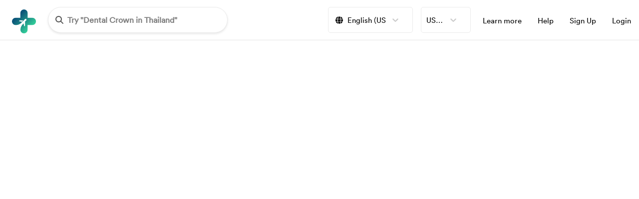

--- FILE ---
content_type: text/html
request_url: https://ever.healthcare/s/all?query=Fat%20transfer%20for%20face
body_size: 3616
content:
<!doctype html><html lang="en"><head><link rel="stylesheet" href="https://cdnjs.cloudflare.com/ajax/libs/animate.css/3.5.2/animate.min.css"><meta charset="utf-8"><meta name="viewport" content="width=device-width,initial-scale=1"><meta name="mobile-web-app-capable" content="yes"><link rel="stylesheet" href="https://unpkg.com/higlass@1.11/dist/hglib.css"/><script src="https://unpkg.com/react@17/umd/react.production.min.js"></script><script src="https://unpkg.com/react-dom@17/umd/react-dom.production.min.js"></script><script src="https://unpkg.com/pixi.js@6/dist/browser/pixi.min.js"></script><script src="https://unpkg.com/higlass@1.11/dist/hglib.js"></script><script src="https://unpkg.com/gosling.js@0.9.28/dist/gosling.js"></script><meta property="og:title" content="Ever Healthcare"/><meta property="og:type" content="website"/><meta property="og:description" content="Find, book, communicate with most accredited global medical centers at budget in one platform. Ever help you receive a better medical care at affordable price."><meta property="og:url" content="https://ever.healthcare"/><meta property="og:image" content="https://storage.googleapis.com/ever-storage/img/seo/og_image-02-1200*1200-squashed.jpg"/><meta property="og:image" content="https://storage.googleapis.com/ever-storage/img/seo/og_image-02-1200*630-squashed.jpg"/><meta name="twitter:title" content="Ever Healthcare"><meta name="twitter:description" content="Find, book, communicate with most accredited global medical centers at budget in one platform. Ever help you receive a better medical care at affordable price."><meta name="twitter:image" content=" https://storage.googleapis.com/ever-storage/img/seo/og_image-02-1200*1200-squashed.jpg"><meta name="twitter:card" content="summary_large_image"><meta name="facebook-domain-verification" content="hnpa4k7bzia7h3sdu1uktapztokkl9"/><title>Ever Healthcare</title><script async src="https://www.googletagmanager.com/gtag/js?id=AW-10877721217"></script><script>function gtag(){dataLayer.push(arguments)}window.dataLayer=window.dataLayer||[],gtag("js",new Date),gtag("config","AW-10877721217")</script><script type="text/javascript">window._vwo_code=window._vwo_code||function(){var e="body",t=!1,i=document,n={use_existing_jquery:function(){return false},library_tolerance:function(){return 2500},finish:function(){if(!t){t=!0;var e=i.getElementById("_vis_opt_path_hides");e&&e.parentNode.removeChild(e)}},finished:function(){return t},load:function(e){var t=i.createElement("script");t.src=e,t.type="text/javascript",t.innerText,t.onerror=function(){_vwo_code.finish()},i.getElementsByTagName("head")[0].appendChild(t)},init:function(){window.settings_timer=setTimeout((function(){_vwo_code.finish()}),2e3);var t=i.createElement("style"),n=e?e+"{opacity:0 !important;filter:alpha(opacity=0) !important;background:none !important;}":"",o=i.getElementsByTagName("head")[0];return t.setAttribute("id","_vis_opt_path_hides"),t.setAttribute("type","text/css"),t.styleSheet?t.styleSheet.cssText=n:t.appendChild(i.createTextNode(n)),o.appendChild(t),this.load("https://dev.visualwebsiteoptimizer.com/j.php?a=626859&u="+encodeURIComponent(i.URL)+"&f=1&r="+Math.random()),settings_timer}};return window._vwo_settings_timer=n.init(),n}()</script><script defer="defer" src="/runtime.b29b52c80ca0600a0f0e.js"></script><script defer="defer" src="/vendor.1636c584d4583dbc8560.js"></script><script defer="defer" src="/main.2f3a6ba3cc540eb4bc23.js"></script></head><body><noscript>If you're seeing this message, that means <strong>JavaScript has been disabled on your browser</strong>, please <strong>enable JS</strong> to make this app work.</noscript><div id="app"></div></body></html>

--- FILE ---
content_type: text/css
request_url: https://unpkg.com/higlass@1.11.11/dist/hglib.css
body_size: 6622
content:
.Button-module_button-3YXsQ{display:-ms-flexbox;display:flex;-ms-flex-align:center;align-items:center;-webkit-box-sizing:border-box;box-sizing:border-box;padding:.5em;color:#000;font-size:1em;line-height:1em;border:0;border-radius:2.5px;background:#fff;-webkit-box-shadow:0 0 0 1px #ccc;box-shadow:0 0 0 1px #ccc;-webkit-transition:background .15s ease,-webkit-transform .15s ease,-webkit-box-shadow .15s ease;transition:background .15s ease,-webkit-transform .15s ease,-webkit-box-shadow .15s ease;-o-transition:transform .15s ease,box-shadow .15s ease,background .15s ease;transition:transform .15s ease,box-shadow .15s ease,background .15s ease;transition:transform .15s ease,box-shadow .15s ease,background .15s ease,-webkit-transform .15s ease,-webkit-box-shadow .15s ease;-webkit-appearance:none}.Button-module_button-3YXsQ:hover{background:#f2f2f2;-webkit-box-shadow:0 0 0 1px #ccc;box-shadow:0 0 0 1px #ccc}.Button-module_button-3YXsQ:focus{-webkit-box-shadow:0 0 0 2px #0089ff;box-shadow:0 0 0 2px #0089ff}.Button-module_button-3YXsQ:active{-webkit-transform:scale(.9);-ms-transform:scale(.9);transform:scale(.9)}.Button-module_button-3YXsQ:active,.Button-module_button-3YXsQ:focus,.Button-module_button-3YXsQ:hover{cursor:pointer;outline:none}.Button-module_button-shortcut-1zMAn{padding:.1em 5px;color:#999;font-size:.8em;-webkit-transition:color .15s ease;-o-transition:color .15s ease;transition:color .15s ease}.Cross-module_cross-3WYME{position:relative;width:1em;height:1em}.Cross-module_cross-3WYME:after,.Cross-module_cross-3WYME:before{content:"";display:block;position:absolute;top:50%;left:0;width:1em;height:1px;background:#000;-webkit-transform-origin:center;-ms-transform-origin:center;transform-origin:center}.Cross-module_cross-3WYME:before{-webkit-transform:translateY(-50%) rotate(45deg);-ms-transform:translateY(-50%) rotate(45deg);transform:translateY(-50%) rotate(45deg)}.Cross-module_cross-3WYME:after{-webkit-transform:translateY(-50%) rotate(-45deg);-ms-transform:translateY(-50%) rotate(-45deg);transform:translateY(-50%) rotate(-45deg)}.Modal-module_modal-background-3vDy1{position:absolute;z-index:1000;top:0;right:0;bottom:0;left:0;background:rgba(0,0,0,.666);-webkit-animation:Modal-module_fade-in-3Nm-O .2s ease 1;animation:Modal-module_fade-in-3Nm-O .2s ease 1;-webkit-transition:opacity .2s ease;-o-transition:opacity .2s ease;transition:opacity .2s ease}.Modal-module_modal-hide-3huBg{opacity:0}.Modal-module_modal-wrap-1HWNn{position:absolute;top:20px;right:20px;bottom:20px;left:20px}.Modal-module_modal-window-1XZAq{position:relative;width:100%;max-width:640px;max-height:100%;margin-left:auto;margin-right:auto;color:#000;border-radius:5px;background:#fff;-webkit-animation:Modal-module_fade-scale-in-11Dkx .2s ease 1;animation:Modal-module_fade-scale-in-11Dkx .2s ease 1}.Modal-module_modal-window-max-height-CZYCl{height:100%}.Modal-module_modal-content-2xb_x{padding:10px}@-webkit-keyframes Modal-module_fade-in-3Nm-O{0%{opacity:0}to{opacity:1}}@keyframes Modal-module_fade-in-3Nm-O{0%{opacity:0}to{opacity:1}}@-webkit-keyframes Modal-module_fade-scale-in-11Dkx{0%{opacity:0;-webkit-transform:scale(.5);transform:scale(.5)}to{opacity:1;-webkit-transform:scale(1);transform:scale(1)}}@keyframes Modal-module_fade-scale-in-11Dkx{0%{opacity:0;-webkit-transform:scale(.5);transform:scale(.5)}to{opacity:1;-webkit-transform:scale(1);transform:scale(1)}}.Dialog-module_dialog-header-2mk2M{position:relative;z-index:2;display:-ms-flexbox;display:flex;-ms-flex-pack:justify;justify-content:space-between;margin:0 -10px 10px;padding:0 10px 10px;border-bottom:1px solid #ccc}.Dialog-module_dialog-header-2mk2M h3{margin:0;padding:0;font-size:20px;line-height:1em}.Dialog-module_dialog-header-2mk2M button{font-size:10px}.Dialog-module_dialog-main-max-height-1EAb2{position:absolute;z-index:1;top:40px;right:0;bottom:50px;left:0;padding:10px;overflow:auto}.Dialog-module_dialog-footer-1BnEv,.Dialog-module_dialog-footer-max-height-KjDek{display:-ms-flexbox;display:flex;-ms-flex-pack:justify;justify-content:space-between;margin:10px -10px 0;padding:10px 10px 0;border-top:1px solid #ccc}.Dialog-module_dialog-footer-1BnEv button,.Dialog-module_dialog-footer-max-height-KjDek button{font-size:14px}.Dialog-module_dialog-footer-max-height-KjDek{position:absolute;z-index:2;left:10px;right:10px;bottom:10px}.ContextMenu-module_context-menu-2OwvL{position:fixed;background-color:hsla(0,0%,100%,.95);border:1px solid rgba(0,0,0,.1);border-radius:3px;font-size:12px;cursor:default;padding:3px;-webkit-box-shadow:0 0 3px 0 rgba(0,0,0,.1),0 1px 5px 0 rgba(0,0,0,.05);box-shadow:0 0 3px 0 rgba(0,0,0,.1),0 1px 5px 0 rgba(0,0,0,.05)}.ContextMenu-module_context-menu-dark-2PO31{color:#ccc;background-color:rgba(68,68,68,.97)}.ContextMenu-module_context-menu-icon-I4kiw{display:inline-block;margin-right:3px;vertical-align:middle}.ContextMenu-module_context-menu-icon-I4kiw>svg{width:30px;height:20px}.ContextMenu-module_context-menu-item-1HeVv{padding:2px;white-space:nowrap;border-radius:2px;-webkit-transition:background .15s ease,color .15s ease;-o-transition:background .15s ease,color .15s ease;transition:background .15s ease,color .15s ease}.ContextMenu-module_context-menu-item-1HeVv:hover{background:#337ab7;color:#fff}.ContextMenu-module_context-menu-hr-3yapb{margin-top:5px;margin-bottom:5px;border:0;border-top:1px solid rgba(0,0,0,.1)}.ContextMenu-module_play-icon-R4pIO{width:12px;height:12px;position:absolute;right:5px}.ContextMenu-module_context-menu-span-8EUfZ{margin-right:20px;vertical-align:middle;display:inline-block;line-height:normal;white-space:nowrap}.ContextMenu-module_context-menu-thumbnail-2vHLD{margin-right:10px;border:1px solid #888}.ContextMenu-module_context-menu-thumbnail-inline-1iOcg{display:inline-block;margin-right:10px;vertical-align:middle}.TrackControl-module_track-control-2zDf3,.TrackControl-module_track-control-vertical-2McB_{position:absolute;z-index:1;display:-ms-flexbox;display:flex;background:hsla(0,0%,100%,.75);right:2px;top:2px;border-radius:2.5px;-webkit-box-shadow:0 0 0 1px rgba(0,0,0,.05),0 0 3px 0 rgba(0,0,0,.1);box-shadow:0 0 0 1px rgba(0,0,0,.05),0 0 3px 0 rgba(0,0,0,.1);opacity:0;-webkit-transition:opacity .15s ease,background .15s ease,-webkit-box-shadow .15s ease;transition:opacity .15s ease,background .15s ease,-webkit-box-shadow .15s ease;-o-transition:opacity .15s ease,background .15s ease,box-shadow .15s ease;transition:opacity .15s ease,background .15s ease,box-shadow .15s ease;transition:opacity .15s ease,background .15s ease,box-shadow .15s ease,-webkit-box-shadow .15s ease}.TrackControl-module_track-control-dark-fP2uZ,.TrackControl-module_track-control-dark-fP2uZ .TrackControl-module_track-control-active-2JD9i{background:rgba(40,40,40,.85)}.TrackControl-module_track-control-vertical-2McB_{-ms-flex-direction:column-reverse;flex-direction:column-reverse}.TrackControl-module_track-control-left-zHd9W{left:2px;right:auto}.TrackControl-module_track-control-active-2JD9i,.TrackControl-module_track-control-vertical-active-1QCKn{opacity:1;z-index:1}.TrackControl-module_track-control-active-2JD9i:hover,.TrackControl-module_track-control-vertical-active-1QCKn:hover{background:#fff;-webkit-box-shadow:0 0 0 1px rgba(0,0,0,.1),0 0 3px 0 rgba(0,0,0,.2);box-shadow:0 0 0 1px rgba(0,0,0,.1),0 0 3px 0 rgba(0,0,0,.2)}.TrackControl-module_track-control-dark-fP2uZ.TrackControl-module_track-control-active-2JD9i:hover{background:rgba(34,34,34,.95)}.TrackControl-module_track-control-padding-right-2p6Lp{right:80px}.TrackControl-module_track-control-button-2fdIb{width:20px;height:20px;padding:4px;cursor:pointer;opacity:.66;-webkit-transition:background .15s ease,color .15s ease,opacity .15s ease;-o-transition:background .15s ease,color .15s ease,opacity .15s ease;transition:background .15s ease,color .15s ease,opacity .15s ease}.TrackControl-module_track-control-button-2fdIb:hover{color:#fff;background:#337ab7;opacity:1}.TrackControl-module_track-control-button-2fdIb:first-child{border-radius:2.5px 0 0 2.5px}.TrackControl-module_track-control-button-2fdIb:last-child{border-radius:0 2.5px 2.5px 0}.TrackControl-module_track-control-dark-fP2uZ .TrackControl-module_track-control-button-2fdIb{color:#ccc}.TrackControl-module_track-control-dark-fP2uZ .TrackControl-module_track-control-button-2fdIb:hover{color:#fff;background:#337ab7;opacity:1}.TrackControl-module_track-control-button-vertical-1s22z:first-child{border-radius:0 0 2.5px 2.5px}.TrackControl-module_track-control-button-vertical-1s22z:last-child{border-radius:2.5px 2.5px 0 0}.CenterTrack-module_center-track-3ptRW{position:relative;background:transparent}.CenterTrack-module_center-track-container-2ELhp{position:absolute;z-index:1}.Track-module_track-range-selection-1yrDf{position:absolute;z-index:-1;opacity:0;-webkit-transition:opacity .15s ease;-o-transition:opacity .15s ease;transition:opacity .15s ease}.Track-module_track-range-selection-active-1oljJ{z-index:1;opacity:1}.Track-module_track-range-selection-group-inactive-YNRM4{display:none}.Track-module_track-range-selection-group-brush-selection-2VYDl{outline:2px solid rgba(0,0,0,.33);fill:#000;fill-opacity:.1}.DragListeningDiv-module_drag-listening-div-active-3wpRk{z-index:10;-webkit-box-shadow:inset 0 0 3px 0 red;box-shadow:inset 0 0 3px 0 red}.GalleryTracks-module_gallery-tracks-3tsUO{position:relative;top:0;left:0;width:100%;height:100%}.GalleryTracks-module_gallery-track-eGKoq{position:absolute;-webkit-box-sizing:border-box;box-sizing:border-box;top:0;right:0;bottom:0;left:0}.GalleryTracks-module_gallery-invisible-track-1hMJp,.GalleryTracks-module_gallery-sub-track-z1HEh{position:absolute}.TiledPlot-module_tiled-plot-uFHiB{position:relative;-ms-flex:1 1;flex:1 1;overflow:hidden}.TiledPlot-module_horizontalList-1c1P8{display:-ms-flexbox;display:flex;width:600px;height:300px;white-space:nowrap}.TiledPlot-module_list-24zgV{width:400px;height:600px;overflow:hidden;-webkit-overflow-scrolling:touch}.TiledPlot-module_stylizedList-Mt4JL{position:relative;z-index:0;background-color:#f3f3f3;outline:none}.TiledPlot-module_stylizedItem-2bQBK{position:relative;display:-ms-flexbox;display:flex;-ms-flex-align:center;align-items:center;width:100%;background-color:transparent;-webkit-user-select:none;-moz-user-select:none;-ms-user-select:none;user-select:none;color:#333;font-weight:400}.TiledPlot-module_stylizedHelper-3IVEu{-webkit-box-shadow:0 5px 5px -5px rgba(0,0,0,.2),0 -5px 5px -5px rgba(0,0,0,.2);box-shadow:0 5px 5px -5px rgba(0,0,0,.2),0 -5px 5px -5px rgba(0,0,0,.2);background-color:hsla(0,0%,100%,.8);cursor:row-resize}.TiledPlot-module_stylizedHelper-3IVEu.TiledPlot-module_horizontalItem-2-ZjU{cursor:col-resize}.TiledPlot-module_horizontalItem-2-ZjU{display:-ms-flexbox;display:flex;-ms-flex-negative:0;flex-shrink:0;-ms-flex-align:center;align-items:center;-ms-flex-pack:center;justify-content:center}.TiledPlot-module_resizable-track-2oLT9{width:100%;height:100%}path.TiledPlot-module_domain-qYw6K{stroke-width:0px}.TrackRenderer-module_track-renderer-3TM7n{position:relative}.TrackRenderer-module_track-renderer-element-2i16D,.TrackRenderer-module_track-renderer-events-3tVM2{position:absolute;top:0;right:0;bottom:0;left:0;z-index:-1}.TrackRenderer-module_track-renderer-events-3tVM2{z-index:1}.tileset-finder-label{font-weight:700}.tileset-finder-search-box{margin-left:10px}.tileset-finder-search-bar{display:-ms-flexbox;display:flex;margin-left:5px;-ms-flex-pack:justify;justify-content:space-between;-ms-flex-align:center;align-items:center}.tileset-finder-checkbox-tree{margin:5px;padding:3px;border:1px solid #aaa;border-radius:5px}.react-checkbox-tree{display:-ms-flexbox;display:flex;-ms-flex-direction:row;flex-direction:row;font-size:14px}.react-checkbox-tree>ol{-ms-flex:1 1 auto;flex:1 1 auto}.react-checkbox-tree ol{margin:0;padding-left:0;list-style-type:none}.react-checkbox-tree ol ol{padding-left:24px}.react-checkbox-tree button{line-height:normal;color:inherit}.react-checkbox-tree button:focus{outline:none}.react-checkbox-tree button:disabled{cursor:not-allowed}.react-checkbox-tree .rct-bare-label{cursor:default}.react-checkbox-tree label{margin-bottom:0;cursor:pointer;font-weight:400}.react-checkbox-tree label:hover{background:rgba(51,51,204,.1)}.react-checkbox-tree label:active{background:rgba(51,51,204,.15)}.react-checkbox-tree:not(.rct-native-display) input{display:none}.react-checkbox-tree.rct-native-display input{margin:0 5px}.react-checkbox-tree .rct-icon{font-family:FontAwesome;font-style:normal}.rct-disabled>.rct-text>label{opacity:.75;cursor:not-allowed}.rct-disabled>.rct-text>label:active,.rct-disabled>.rct-text>label:hover{background:transparent}.rct-text{display:-ms-flexbox;display:flex;-ms-flex-align:center;align-items:center}.rct-options{-ms-flex:0 0 auto;flex:0 0 auto;margin-left:.5rem;text-align:right}.rct-option{opacity:.75;border:0;background:none;cursor:pointer;padding:0 4px;font-size:18px}.rct-option:hover{opacity:1}.rct-option+.rct-option{margin-left:2px}.rct-checkbox,.rct-collapse,.rct-node-icon{padding:0 5px}.rct-checkbox *,.rct-collapse *,.rct-node-icon *{display:inline-block;margin:0;width:14px}.rct-collapse{border:0;background:none;line-height:normal;color:inherit;font-size:12px}.rct-collapse.rct-collapse-btn{cursor:pointer}.rct-collapse>.rct-icon-expand-close{opacity:.5}.rct-collapse>.rct-icon-expand-close:hover{opacity:1}.rct-native-display .rct-checkbox{display:none}.rct-node-clickable{cursor:pointer}.rct-node-clickable:hover{background:rgba(51,51,204,.1)}.rct-node-clickable:focus{outline:0;background:rgba(51,51,204,.2)}.rct-node-icon{color:#33c}.rct-title{padding:0 5px}.rct-icon-expand-close:before{content:"\f054"}.rct-icon-expand-open:before{content:"\f078"}.rct-icon-uncheck:before{content:"\f096"}.rct-icon-check:before{content:"\f046"}.rct-icon-half-check:before{opacity:.5;content:"\f046"}.rct-icon-leaf:before{content:"\f016"}.rct-icon-parent-open:before{content:"\f115"}.rct-icon-parent-close:before{content:"\f114"}.rct-icon-expand-all:before{content:"\f0fe"}.rct-icon-collapse-all:before{content:"\f146"}.plot-type-selected{background-color:rgba(0,0,255,.3)}.plot-type-container{overflow-y:scroll;padding:3px;max-height:15vh}.plot-type-container,.plot-type-container-empty{margin:5px;border:1px solid #aaa;border-radius:5px}.plot-type-container-empty{padding:3px 8px;background-color:#e8e8e8}.plot-type-item{cursor:pointer}.plot-type-item:not(.plot-type-selected):hover{background-color:rgba(51,51,204,.1)}.track-thumbnail{width:30px;height:20px;display:inline-block;margin-right:10;vertical-align:middle}.track-thumbnail>svg{width:20px;height:20px}.AddTrackDialog-module_collapse-toggle-icon-1Of5_:before{font-family:Glyphicons Halflings;content:"\E159";float:left;padding-right:3px}.AddTrackDialog-module_collapse-toggle-icon-1Of5_.AddTrackDialog-module_collapsed-1ifB1:before{content:"\E158"}.AddTrackDialog-module_modal-title-1Atka{font-family:Roboto;font-weight:700}.AddTrackDialog-module_modal-container-14d_4{position:relative}.AddTrackDialog-module_modal-container-14d_4 .AddTrackDialog-module_modal-backdrop-ZrVQg,.AddTrackDialog-module_modal-container-14d_4 .AddTrackDialog-module_modal-bZqLI{position:absolute}.AddTrackDialog-module_modal-dialog-3bKDk{position:relative;display:table;overflow-y:auto;overflow-x:auto;width:600px;min-width:300px;margin:auto}.DraggableDiv-module_bottom-right-handle-o7UYG,.DraggableDiv-module_top-right-handle-oUk0R{border-right:solid #000;border-top:solid #000}.DraggableDiv-module_bottom-left-handle-FO7d4,.DraggableDiv-module_top-left-handle-R5Zui{border-left:solid #000;border-top:solid #000}.DraggableDiv-module_bottom-draggable-handle-3olLp,.DraggableDiv-module_left-draggable-handle-2gpow,.DraggableDiv-module_right-draggable-handle-2Sriq,.DraggableDiv-module_top-draggable-handle-3W5bP{position:absolute;opacity:0;-webkit-transition:opacity .15s ease,-webkit-transform .15s ease;transition:opacity .15s ease,-webkit-transform .15s ease;-o-transition:transform .15s ease,opacity .15s ease;transition:transform .15s ease,opacity .15s ease;transition:transform .15s ease,opacity .15s ease,-webkit-transform .15s ease}.DraggableDiv-module_draggable-div-2eWml{background-color:transparent;-webkit-box-sizing:border-box;box-sizing:border-box}.DraggableDiv-module_bottom-draggable-handle-grabber-GN1_k,.DraggableDiv-module_top-draggable-handle-grabber-2mVDE{width:10px;height:4px;border-top:1px solid #000;border-bottom:1px solid #000}.DraggableDiv-module_bottom-draggable-handle-grabber-GN1_k,.DraggableDiv-module_top-draggable-handle-grabber-2mVDE{margin:4px 7px}.DraggableDiv-module_left-draggable-handle-grabber-1Pqhc,.DraggableDiv-module_right-draggable-handle-grabber-1mtC0{width:4px;height:10px;border-left:1px solid #000;border-right:1px solid #000}.DraggableDiv-module_left-draggable-handle-grabber-1Pqhc,.DraggableDiv-module_right-draggable-handle-grabber-1mtC0{margin:7px 4px}.DraggableDiv-module_draggable-div-2eWml:hover .DraggableDiv-module_bottom-draggable-handle-3olLp,.DraggableDiv-module_draggable-div-2eWml:hover .DraggableDiv-module_left-draggable-handle-2gpow,.DraggableDiv-module_draggable-div-2eWml:hover .DraggableDiv-module_right-draggable-handle-2Sriq,.DraggableDiv-module_draggable-div-2eWml:hover .DraggableDiv-module_top-draggable-handle-3W5bP{opacity:.5;background:hsla(0,0%,100%,.75);-webkit-box-shadow:0 0 3px 1px hsla(0,0%,100%,.75);box-shadow:0 0 3px 1px hsla(0,0%,100%,.75);border-radius:3px}.DraggableDiv-module_bottom-draggable-handle-3olLp:active,.DraggableDiv-module_bottom-draggable-handle-3olLp:hover,.DraggableDiv-module_left-draggable-handle-2gpow:active,.DraggableDiv-module_left-draggable-handle-2gpow:hover,.DraggableDiv-module_right-draggable-handle-2Sriq:active,.DraggableDiv-module_right-draggable-handle-2Sriq:hover,.DraggableDiv-module_top-draggable-handle-3W5bP:active,.DraggableDiv-module_top-draggable-handle-3W5bP:hover{opacity:1!important;-webkit-transform:scale(2);-ms-transform:scale(2);transform:scale(2)}.DraggableDiv-module_bottom-draggable-handle-3olLp:active .DraggableDiv-module_bottom-draggable-handle-grabber-GN1_k,.DraggableDiv-module_bottom-draggable-handle-3olLp:active .DraggableDiv-module_left-draggable-handle-grabber-1Pqhc,.DraggableDiv-module_bottom-draggable-handle-3olLp:active .DraggableDiv-module_right-draggable-handle-grabber-1mtC0,.DraggableDiv-module_bottom-draggable-handle-3olLp:active .DraggableDiv-module_top-draggable-handle-grabber-2mVDE,.DraggableDiv-module_bottom-draggable-handle-3olLp:hover .DraggableDiv-module_bottom-draggable-handle-grabber-GN1_k,.DraggableDiv-module_bottom-draggable-handle-3olLp:hover .DraggableDiv-module_left-draggable-handle-grabber-1Pqhc,.DraggableDiv-module_bottom-draggable-handle-3olLp:hover .DraggableDiv-module_right-draggable-handle-grabber-1mtC0,.DraggableDiv-module_bottom-draggable-handle-3olLp:hover .DraggableDiv-module_top-draggable-handle-grabber-2mVDE,.DraggableDiv-module_left-draggable-handle-2gpow:active .DraggableDiv-module_bottom-draggable-handle-grabber-GN1_k,.DraggableDiv-module_left-draggable-handle-2gpow:active .DraggableDiv-module_left-draggable-handle-grabber-1Pqhc,.DraggableDiv-module_left-draggable-handle-2gpow:active .DraggableDiv-module_right-draggable-handle-grabber-1mtC0,.DraggableDiv-module_left-draggable-handle-2gpow:active .DraggableDiv-module_top-draggable-handle-grabber-2mVDE,.DraggableDiv-module_left-draggable-handle-2gpow:hover .DraggableDiv-module_bottom-draggable-handle-grabber-GN1_k,.DraggableDiv-module_left-draggable-handle-2gpow:hover .DraggableDiv-module_left-draggable-handle-grabber-1Pqhc,.DraggableDiv-module_left-draggable-handle-2gpow:hover .DraggableDiv-module_right-draggable-handle-grabber-1mtC0,.DraggableDiv-module_left-draggable-handle-2gpow:hover .DraggableDiv-module_top-draggable-handle-grabber-2mVDE,.DraggableDiv-module_right-draggable-handle-2Sriq:active .DraggableDiv-module_bottom-draggable-handle-grabber-GN1_k,.DraggableDiv-module_right-draggable-handle-2Sriq:active .DraggableDiv-module_left-draggable-handle-grabber-1Pqhc,.DraggableDiv-module_right-draggable-handle-2Sriq:active .DraggableDiv-module_right-draggable-handle-grabber-1mtC0,.DraggableDiv-module_right-draggable-handle-2Sriq:active .DraggableDiv-module_top-draggable-handle-grabber-2mVDE,.DraggableDiv-module_right-draggable-handle-2Sriq:hover .DraggableDiv-module_bottom-draggable-handle-grabber-GN1_k,.DraggableDiv-module_right-draggable-handle-2Sriq:hover .DraggableDiv-module_left-draggable-handle-grabber-1Pqhc,.DraggableDiv-module_right-draggable-handle-2Sriq:hover .DraggableDiv-module_right-draggable-handle-grabber-1mtC0,.DraggableDiv-module_right-draggable-handle-2Sriq:hover .DraggableDiv-module_top-draggable-handle-grabber-2mVDE,.DraggableDiv-module_top-draggable-handle-3W5bP:active .DraggableDiv-module_bottom-draggable-handle-grabber-GN1_k,.DraggableDiv-module_top-draggable-handle-3W5bP:active .DraggableDiv-module_left-draggable-handle-grabber-1Pqhc,.DraggableDiv-module_top-draggable-handle-3W5bP:active .DraggableDiv-module_right-draggable-handle-grabber-1mtC0,.DraggableDiv-module_top-draggable-handle-3W5bP:active .DraggableDiv-module_top-draggable-handle-grabber-2mVDE,.DraggableDiv-module_top-draggable-handle-3W5bP:hover .DraggableDiv-module_bottom-draggable-handle-grabber-GN1_k,.DraggableDiv-module_top-draggable-handle-3W5bP:hover .DraggableDiv-module_left-draggable-handle-grabber-1Pqhc,.DraggableDiv-module_top-draggable-handle-3W5bP:hover .DraggableDiv-module_right-draggable-handle-grabber-1mtC0,.DraggableDiv-module_top-draggable-handle-3W5bP:hover .DraggableDiv-module_top-draggable-handle-grabber-2mVDE{-webkit-box-shadow:0 0 3px 1px #0089ff;box-shadow:0 0 3px 1px #0089ff;background:#0089ff}.DraggableDiv-module_bottom-draggable-handle-3olLp,.DraggableDiv-module_top-draggable-handle-3W5bP{height:12px;cursor:row-resize}.DraggableDiv-module_left-draggable-handle-2gpow,.DraggableDiv-module_right-draggable-handle-2Sriq{width:12px;cursor:col-resize}.HorizontalTiledPlot-module_horizontal-tiled-plot-3EK65,.VerticalTiledPlot-module_vertical-tiled-plot-R3sb7{position:relative}.ViewHeader-module_multitrack-header-3XnZx,.ViewHeader-module_multitrack-header-focus-3akkN,.ViewHeader-module_multitrack-header-squeazed-GHIVd{position:relative;display:-ms-flexbox;display:flex;-ms-flex-pack:justify;justify-content:space-between;height:24px;margin-top:4px;margin-bottom:4px;color:#999;font-size:12px;line-height:24px;vertical-align:middle;border:0;border-radius:3px;background:#e5e5e5;-webkit-transition:height .15s ease,margin .15s ease;-o-transition:height .15s ease,margin .15s ease;transition:height .15s ease,margin .15s ease}.ViewHeader-module_multitrack-header-dark-97tZt{background:#222}.ViewHeader-module_multitrack-header-focus-3akkN{height:32px;margin-top:0;margin-bottom:0}.ViewHeader-module_multitrack-header-id-3YURk{padding-left:3px}.ViewHeader-module_multitrack-header-id-3YURk:before{content:"ID:";font-weight:700;padding-right:5px}.ViewHeader-module_multitrack-header-left-Qj9Sm{display:-ms-flexbox;display:flex;-ms-flex-positive:1;flex-grow:1}.ViewHeader-module_multitrack-header-grabber-3jrIz,.ViewHeader-module_multitrack-header-grabber-squeazed-dU45Z{display:-ms-flexbox;display:flex;-ms-flex-align:center;align-items:center;-ms-flex-pack:center;justify-content:center;width:24px;height:100%;cursor:move;border-radius:3px 0 0 3px;-webkit-transition:background .15s ease;-o-transition:background .15s ease;transition:background .15s ease}.ViewHeader-module_multitrack-header-grabber-3jrIz:hover,.ViewHeader-module_multitrack-header-grabber-squeazed-dU45Z:hover{background:#999}.ViewHeader-module_multitrack-header-grabber-3jrIz:hover div,.ViewHeader-module_multitrack-header-grabber-squeazed-dU45Z:hover div{background:#fff}.ViewHeader-module_multitrack-header-grabber-3jrIz div,.ViewHeader-module_multitrack-header-grabber-squeazed-dU45Z div{width:1px;height:50%;margin:1px;background:#999;-webkit-transition:background .15s ease;-o-transition:background .15s ease;transition:background .15s ease}.ViewHeader-module_multitrack-header-dark-97tZt .ViewHeader-module_multitrack-header-grabber-3jrIz div{background:#666}.ViewHeader-module_multitrack-header-grabber-squeazed-dU45Z{width:19.2px}.ViewHeader-module_multitrack-header-search-1X_3_{position:relative;-ms-flex-positive:1;flex-grow:1;height:100%;margin-right:12px}.ViewHeader-module_multitrack-header-search-1X_3_:after{position:absolute;top:3px;bottom:3px;right:-12px;display:block;content:"";width:1px;margin:0 6px;background:#ccc}.ViewHeader-module_multitrack-header-dark-97tZt .ViewHeader-module_multitrack-header-search-1X_3_:after{background:#666}.ViewHeader-module_multitrack-header-3XnZx>nav,.ViewHeader-module_multitrack-header-nav-list-2nvcu{display:-ms-flexbox;display:flex}.ViewHeader-module_multitrack-header-icon-16QKZ,.ViewHeader-module_multitrack-header-icon-squeazed-25lkF{width:24px;height:100%;padding:6px;-webkit-transition:background .15s ease,color .15s ease;-o-transition:background .15s ease,color .15s ease;transition:background .15s ease,color .15s ease}.ViewHeader-module_multitrack-header-icon-16QKZ g,.ViewHeader-module_multitrack-header-icon-squeazed-25lkF g{stroke:#999}.ViewHeader-module_multitrack-header-icon-16QKZ:active,.ViewHeader-module_multitrack-header-icon-16QKZ:focus,.ViewHeader-module_multitrack-header-icon-16QKZ:hover,.ViewHeader-module_multitrack-header-icon-squeazed-25lkF:active,.ViewHeader-module_multitrack-header-icon-squeazed-25lkF:focus,.ViewHeader-module_multitrack-header-icon-squeazed-25lkF:hover{color:#fff;background:#337ab7}.ViewHeader-module_multitrack-header-icon-16QKZ:active g,.ViewHeader-module_multitrack-header-icon-16QKZ:focus g,.ViewHeader-module_multitrack-header-icon-16QKZ:hover g,.ViewHeader-module_multitrack-header-icon-squeazed-25lkF:active g,.ViewHeader-module_multitrack-header-icon-squeazed-25lkF:focus g,.ViewHeader-module_multitrack-header-icon-squeazed-25lkF:hover g{stroke:#fff}.ViewHeader-module_multitrack-header-icon-16QKZ:last-child,.ViewHeader-module_multitrack-header-icon-squeazed-25lkF:last-child{border-radius:0 3px 3px 0}.ViewHeader-module_mouse-tool-selection-1pg2m{color:#fff;border-radius:3px 0 0 3px;background:#337ab7}.ViewHeader-module_multitrack-header-icon-squeazed-25lkF{width:20px 5;padding-left:3px;padding-right:3px}.GenomePositionSearchBox-module_genome-position-search-focus-23by2,.GenomePositionSearchBox-module_genome-position-search-SYccr{position:relative;display:-ms-flexbox;display:flex;-ms-flex-align:stretch;align-items:stretch;height:100%;margin-bottom:0;font-size:13.71429px;-webkit-transition:font-size .15s ease,-webkit-box-shadow .15s ease;transition:font-size .15s ease,-webkit-box-shadow .15s ease;-o-transition:box-shadow .15s ease,font-size .15s ease;transition:box-shadow .15s ease,font-size .15s ease;transition:box-shadow .15s ease,font-size .15s ease,-webkit-box-shadow .15s ease}.GenomePositionSearchBox-module_genome-position-search-focus-23by2{-webkit-box-shadow:0 0 0 1px #337ab7,0 0 3px 1px #337ab7;box-shadow:0 0 0 1px #337ab7,0 0 3px 1px #337ab7}.GenomePositionSearchBox-module_genome-position-search-bar-1_0ZU{position:relative;-webkit-box-sizing:border-box;box-sizing:border-box;width:100%;height:100%;padding:3px;color:#666;font-size:inherit;line-height:24px;border:0;border-radius:3px 0 0 3px;background:transparent}.GenomePositionSearchBox-module_genome-position-search-bar-1_0ZU:focus{outline:none;color:#000}.GenomePositionSearchBox-module_genome-position-search-dark-EML2e .GenomePositionSearchBox-module_genome-position-search-bar-1_0ZU:focus{color:#e5e5e5}.GenomePositionSearchBox-module_genome-position-search-bar-button-33SWJ,.GenomePositionSearchBox-module_genome-position-search-bar-button-focus-1IhAk{display:block;height:100%;padding:0 8px!important;color:#999;border:0!important;border-radius:0!important;background:transparent;-webkit-transition:background .15s ease,color .15s ease;-o-transition:background .15s ease,color .15s ease;transition:background .15s ease,color .15s ease}.GenomePositionSearchBox-module_genome-position-search-bar-button-33SWJ:active,.GenomePositionSearchBox-module_genome-position-search-bar-button-33SWJ:focus,.GenomePositionSearchBox-module_genome-position-search-bar-button-33SWJ:hover,.GenomePositionSearchBox-module_genome-position-search-bar-button-focus-1IhAk,.GenomePositionSearchBox-module_genome-position-search-bar-button-focus-1IhAk:active,.GenomePositionSearchBox-module_genome-position-search-bar-button-focus-1IhAk:focus,.GenomePositionSearchBox-module_genome-position-search-bar-button-focus-1IhAk:hover{color:#fff;background:#337ab7}.GenomePositionSearchBox-module_genome-position-search-bar-icon-14AEk,.GenomePositionSearchBox-module_genome-position-search-bar-icon-focus-1Ay7Z{display:-ms-flexbox;display:flex;-ms-flex-align:center;align-items:center;-webkit-transition:color .15s ease;-o-transition:color .15s ease;transition:color .15s ease}.GenomePositionSearchBox-module_genome-position-search-bar-icon-14AEk:first-child,.GenomePositionSearchBox-module_genome-position-search-bar-icon-focus-1Ay7Z:first-child{margin-left:6px;margin-right:2px}.GenomePositionSearchBox-module_genome-position-search-bar-icon-14AEk span,.GenomePositionSearchBox-module_genome-position-search-bar-icon-focus-1Ay7Z span{display:block;margin-top:-2px}.GenomePositionSearchBox-module_genome-position-search-bar-icon-focus-1Ay7Z{color:#337ab7}.GenomePositionSearchBox-module_genome-position-search-bar-suggestions-SrIoU{position:fixed;border-radius:3px;-webkit-box-shadow:0 0 3px 0 rgba(0,0,0,.1),0 1px 5px 0 rgba(0,0,0,.05);box-shadow:0 0 3px 0 rgba(0,0,0,.1),0 1px 5px 0 rgba(0,0,0,.05);background-color:hsla(0,0%,100%,.95);border:1px solid rgba(0,0,0,.1);padding:2px 0;font-size:90%;overflow:auto;max-height:50%}.GenomePositionSearchBox-module_btn-2bTUd{display:inline-block;margin-bottom:0;font-size:13.71429px;font-weight:400;line-height:1.42857143;text-align:center;white-space:nowrap;vertical-align:middle;-ms-touch-action:manipulation;touch-action:manipulation;cursor:pointer;-webkit-user-select:none;-moz-user-select:none;-ms-user-select:none;user-select:none;background-image:none;border:1px solid transparent;border-radius:4px}.GenomePositionSearchBox-module_btn-sm-2Ltms{font-size:12px;line-height:1.5;border-radius:3px}.GenomePositionSearchBox-module_btn-default-2pap4{color:#666;background-color:#fff;border-color:#ccc}.GenomePositionSearchBox-module_btn-default-2pap4:hover{color:#000;background:#ccc}.GenomePositionSearchBox-module_btn-default-2pap4:active,.GenomePositionSearchBox-module_btn-default-2pap4:focus{color:#fff;border-color:#000;background:#000}.GenomePositionSearchBox-module_genome-position-search-SYccr .GenomePositionSearchBox-module_btn-2bTUd{border-radius:0 3px 3px 0}.ExportLinkDialog-module_export-link-dialog-wrapper-ldYlL{display:-ms-flexbox;display:flex}.ExportLinkDialog-module_export-link-dialog-wrapper-ldYlL input{-ms-flex-positive:1;flex-grow:1}.AddTrackPositionMenu-module_add-track-position-table-RHODc{border-collapse:collapse;margin:5px;color:#666}.AddTrackPositionMenu-module_add-track-position-table-dark-_B9fu{color:#ccc}.AddTrackPositionMenu-module_add-track-position-other-lIGbb{outline:none}.AddTrackPositionMenu-module_add-track-position-top-center-2Dw4e{min-width:80px;min-height:20px;text-align:center;outline:none;border-top:1px solid #999;border-left:1px solid #999;border-right:1px solid #999;border-radius:2px 2px 0 0}.AddTrackPositionMenu-module_add-track-position-top-center-2Dw4e:hover{color:#fff;background-color:#337ab7}.AddTrackPositionMenu-module_add-track-position-middle-left-2ycaN{min-width:40px;text-align:center;outline:none;border-top:1px solid #999;border-left:1px solid #999;border-bottom:1px solid #999;border-radius:2px 0 0 2px}.AddTrackPositionMenu-module_add-track-position-middle-left-2ycaN:hover{background-color:#337ab7;color:#fff}.AddTrackPositionMenu-module_add-track-position-middle-right-Qqjnn{min-width:40px;text-align:center;outline:none;border-top:1px solid #999;border-right:1px solid #999;border-bottom:1px solid #999;border-radius:0 2px 2px 0}.AddTrackPositionMenu-module_add-track-position-middle-right-Qqjnn:hover{background-color:#337ab7;color:#fff}.AddTrackPositionMenu-module_add-track-position-middle-middle-2YFZd{text-align:center;outline:none;border:1px solid #999}.AddTrackPositionMenu-module_add-track-position-middle-middle-2YFZd:hover{background-color:#337ab7;color:#fff}.AddTrackPositionMenu-module_add-track-position-bottom-middle-3ityE{min-height:20px;text-align:center;outline:none;border-left:1px solid #999;border-right:1px solid #999;border-bottom:1px solid #999;border-radius:0 0 2px 2px}.AddTrackPositionMenu-module_add-track-position-bottom-middle-3ityE:hover{background-color:#337ab7;color:#fff}.AddTrackPositionMenu-module_add-track-position-span-2hbwE{margin:5px}.ViewConfigEditor-module_view-config-editor-header-2nTtX{margin:-10px -10px 0;padding:10px;display:-ms-flexbox;display:flex;-ms-flex-pack:justify;justify-content:space-between;background:#f2f2f2}.ViewConfigEditor-module_view-config-editor-header-2nTtX button{display:-ms-flexbox;display:flex;-ms-flex-align:center;align-items:center;font-size:14px;background:#f2f2f2}.ViewConfigEditor-module_view-config-editor-header-2nTtX button:hover{background:#e5e5e5}.ViewConfigEditor-module_view-config-editor-header-2nTtX button:hover span{color:#666}.ViewConfigEditor-module_view-config-editor-2HAFN{position:absolute;top:50px;right:0;bottom:0;left:0;margin:1px 0 0;padding:0;overflow:auto;font-size:12.5px;height:calc(100% - 80px)}.ViewConfigEditor-module_view-config-log-1mYmL{position:absolute;right:0;bottom:0;left:0;margin:1px 0 0;padding:0;min-height:30px;background:#f2f2f2;-webkit-transition:height .15s ease;-o-transition:height .15s ease;transition:height .15s ease}.ViewConfigEditor-module_view-config-log-header-3EbEM{background:#f2f2f2;border-top:1px solid #ccc;border-bottom:1px solid #ccc;padding-left:10px;height:30px;display:-ms-flexbox;display:flex;-ms-flex-align:center;align-items:center;cursor:pointer;position:sticky;position:-webkit-sticky;top:0}.ViewConfigEditor-module_view-config-log-msg-2-CJZ{background:#f2f2f2;overflow:auto;height:calc(100% - 30px)}.ViewConfigEditor-module_view-config-log-msg-2-CJZ td,.ViewConfigEditor-module_view-config-log-msg-2-CJZ tr{outline:none;vertical-align:top}.ViewConfigEditor-module_view-config-log-msg-2-CJZ .ViewConfigEditor-module_title-3nLH_{font-weight:700;padding-left:8px;padding-top:8px;width:100px}.ViewConfigEditor-module_view-config-log-msg-2-CJZ .ViewConfigEditor-module_Warning-_sgiB{color:orange}.ViewConfigEditor-module_view-config-log-msg-2-CJZ .ViewConfigEditor-module_Success-nclFo{color:green}.ViewConfigEditor-module_view-config-log-msg-2-CJZ .ViewConfigEditor-module_Error-3enaC{color:red}.ViewConfigEditor-module_view-config-log-msg-2-CJZ pre{background:#fff;white-space:pre-wrap;white-space:-moz-pre-wrap;white-space:-pre-wrap;white-space:-o-pre-wrap;word-wrap:break-word}.HiGlass-module_higlass-1NHR2{position:relative}.HiGlass-module_higlass-dark-theme-2visd{background:#000}.HiGlass-module_higlass-container-overflow-zNXnY,.HiGlass-module_higlass-scroll-container-overflow-2FS0w,.HiGlass-module_higlass-scroll-container-scroll-2lAU4{position:absolute;top:0;right:0;bottom:0;left:0}.HiGlass-module_higlass-scroll-container-overflow-2FS0w{overflow:hidden}.HiGlass-module_higlass-scroll-container-scroll-2lAU4{overflow-x:hidden;overflow-y:auto}.HiGlass-module_higlass-canvas-_mP9r{position:absolute;width:100%;height:100%}.HiGlass-module_higlass-drawing-surface-3aQQo{position:relative}.HiGlass-module_higlass-svg-JJZbf{position:absolute;width:100%;height:100%;left:0;top:0;pointer-events:none}.HiGlass-module_tiled-area-22H1L{display:-ms-flexbox;display:flex;-ms-flex-direction:column;flex-direction:column}.HiGlass-module_track-mouseover-menu-1AoaP{position:fixed;z-index:1;margin:17px 0 0 9px;padding:0 .25rem;max-width:50vw;word-wrap:break-word;font-size:.8em;pointer-events:none;background:#fff;border-radius:.25rem;-webkit-box-shadow:0 0 0 1px rgba(0,0,0,.1),0 0 3px 0 rgba(0,0,0,.075),0 0 7px 0 rgba(0,0,0,.05);box-shadow:0 0 0 1px rgba(0,0,0,.1),0 0 3px 0 rgba(0,0,0,.075),0 0 7px 0 rgba(0,0,0,.05)}.higlass .react-grid-layout{position:relative;-webkit-transition:height .2s ease;-o-transition:height .2s ease;transition:height .2s ease}.higlass .react-grid-item{-webkit-transition:all .2s ease;-o-transition:all .2s ease;transition:all .2s ease;-webkit-transition-property:left,top;-o-transition-property:left,top;transition-property:left,top}.higlass .react-grid-item.cssTransforms{-webkit-transition-property:-webkit-transform;transition-property:-webkit-transform;-o-transition-property:transform;transition-property:transform;transition-property:transform,-webkit-transform}.higlass .react-grid-item.resizing{z-index:1;will-change:width,height}.higlass .react-grid-item.react-draggable-dragging{-webkit-transition:none;-o-transition:none;transition:none;z-index:3;will-change:transform}.higlass .react-grid-item.react-grid-placeholder{background:red;opacity:.2;-webkit-transition-duration:.1s;-o-transition-duration:.1s;transition-duration:.1s;z-index:2;-webkit-user-select:none;-moz-user-select:none;-ms-user-select:none;-o-user-select:none;user-select:none}.higlass .react-grid-item>.react-resizable-handle{position:absolute;width:20px;height:20px;bottom:0;right:0;cursor:se-resize}.higlass .react-grid-item>.react-resizable-handle:after{content:"";position:absolute;right:3px;bottom:3px;width:5px;height:5px;border-right:2px solid rgba(0,0,0,.4);border-bottom:2px solid rgba(0,0,0,.4)}.higlass .react-resizable{position:relative}.higlass .react-resizable-handle{position:absolute;width:20px;height:20px;background-repeat:no-repeat;background-origin:content-box;-webkit-box-sizing:border-box;box-sizing:border-box;background-image:url("[data-uri]");background-position:100% 100%;padding:0 3px 3px 0}.higlass .react-resizable-handle-sw{bottom:0;left:0;cursor:sw-resize;-webkit-transform:rotate(90deg);-ms-transform:rotate(90deg);transform:rotate(90deg)}.higlass .react-resizable-handle-se{bottom:0;right:0;cursor:se-resize}.higlass .react-resizable-handle-nw{top:0;left:0;cursor:nw-resize;-webkit-transform:rotate(180deg);-ms-transform:rotate(180deg);transform:rotate(180deg)}.higlass .react-resizable-handle-ne{top:0;right:0;cursor:ne-resize;-webkit-transform:rotate(270deg);-ms-transform:rotate(270deg);transform:rotate(270deg)}.higlass .react-resizable-handle-e,.higlass .react-resizable-handle-w{top:50%;margin-top:-10px;cursor:ew-resize}.higlass .react-resizable-handle-w{left:0;-webkit-transform:rotate(135deg);-ms-transform:rotate(135deg);transform:rotate(135deg)}.higlass .react-resizable-handle-e{right:0;-webkit-transform:rotate(315deg);-ms-transform:rotate(315deg);transform:rotate(315deg)}.higlass .react-resizable-handle-n,.higlass .react-resizable-handle-s{left:50%;margin-left:-10px;cursor:ns-resize}.higlass .react-resizable-handle-n{top:0;-webkit-transform:rotate(225deg);-ms-transform:rotate(225deg);transform:rotate(225deg)}.higlass .react-resizable-handle-s{bottom:0;-webkit-transform:rotate(45deg);-ms-transform:rotate(45deg);transform:rotate(45deg)}.higlass code[class*=language-],.higlass pre[class*=language-]{color:#393a34;font-family:Consolas,Bitstream Vera Sans Mono,Courier New,Courier,monospace;direction:ltr;text-align:left;white-space:pre;word-spacing:normal;word-break:normal;font-size:.95em;line-height:1.2em;-moz-tab-size:4;-o-tab-size:4;tab-size:4;-webkit-hyphens:none;-ms-hyphens:none;hyphens:none}.higlass code[class*=language-]::-moz-selection,.higlass code[class*=language-] ::-moz-selection,.higlass pre[class*=language-]::-moz-selection,.higlass pre[class*=language-] ::-moz-selection{background:#b3d4fc}.higlass code[class*=language-]::selection,.higlass code[class*=language-] ::selection,.higlass pre[class*=language-]::selection,.higlass pre[class*=language-] ::selection{background:#b3d4fc}.higlass pre[class*=language-]{padding:1em;margin:.5em 0;overflow:auto;border:1px solid #ddd;background-color:#fff}.higlass :not(pre)>code[class*=language-]{padding:1px .2em;background:#f8f8f8;border:1px solid #ddd}.higlass .token.cdata,.higlass .token.comment,.higlass .token.doctype,.higlass .token.prolog{color:#998;font-style:italic}.higlass .token.namespace{opacity:.7}.higlass .token.attr-value,.higlass .token.string{color:#e3116c}.higlass .token.operator,.higlass .token.punctuation{color:#393a34}.higlass .token.boolean,.higlass .token.constant,.higlass .token.entity,.higlass .token.inserted,.higlass .token.number,.higlass .token.property,.higlass .token.regex,.higlass .token.symbol,.higlass .token.url,.higlass .token.variable{color:#36acaa}.higlass .language-autohotkey .token.selector,.higlass .token.atrule,.higlass .token.attr-name,.higlass .token.keyword{color:#00a4db}.higlass .language-autohotkey .token.tag,.higlass .token.deleted,.higlass .token.function{color:#9a050f}.higlass .language-autohotkey .token.keyword,.higlass .token.selector,.higlass .token.tag{color:#00009f}.higlass .token.bold,.higlass .token.function,.higlass .token.important{font-weight:700}.higlass .token.italic{font-style:italic}.higlass *{-webkit-box-sizing:border-box;box-sizing:border-box}.higlass .react-resizable-handle{z-index:1}table.table-track-options{border-collapse:collapse;margin-left:auto;margin-right:auto}td.td-track-options{border:1px solid #fff;outline:none;padding:3px;position:relative;font-family:Roboto,sans-serif;font-size:14px;color:#666}.cell-label{position:absolute;left:0;top:0;margin-left:5px;color:#777}.modal-dialog{position:relative;display:table;overflow-y:auto;overflow-x:auto;width:auto;min-width:300px;margin:auto}

--- FILE ---
content_type: application/javascript
request_url: https://ever.healthcare/3403.2354513e52c802a608cf.chunk.js
body_size: 58741
content:
/*! For license information please see 3403.2354513e52c802a608cf.chunk.js.LICENSE.txt */
"use strict";(self.webpackChunkreact_boilerplate=self.webpackChunkreact_boilerplate||[]).push([[3403],{91772:(e,t,n)=>{Object.defineProperty(t,"__esModule",{value:!0}),t.thailand=t.removeQuery=t.options=t.groupedOptions=t.default=t.addQuery=t.TreatmentFilterPage=void 0;var r=M(n(67294)),a=function(e,t){if(!t&&e&&e.__esModule)return e;if(null===e||"object"!=B(e)&&"function"!=typeof e)return{default:e};var n=z(t);if(n&&n.has(e))return n.get(e);var r={__proto__:null},a=Object.defineProperty&&Object.getOwnPropertyDescriptor;for(var i in e)if("default"!==i&&Object.prototype.hasOwnProperty.call(e,i)){var o=a?Object.getOwnPropertyDescriptor(e,i):null;o&&(o.get||o.set)?Object.defineProperty(r,i,o):r[i]=e[i]}return r.default=e,n&&n.set(e,r),r}(n(19268)),i=n(67814),o=n(1200);n(52012);var l=M(n(45697)),c=M(n(80888)),u=n(37424),s=n(22222),d=n(35281),p=(M(n(7567)),M(n(9669))),m=M(n(77412)),f=n(33458),h=n(96974),y=n(15482),g=n(39711),v=n(79341),b=M(n(71893)),w=M(n(99821)),x=M(n(61995)),k=(M(n(78090)),M(n(83689))),C=M(n(16960)),E=(M(n(65413)),M(n(58115)),M(n(82222)),M(n(28027)),M(n(89706)));M(n(45717));n(18032),n(85890);var _=M(n(51162));n(51694),n(79257);var F=M(n(44873)),S=M(n(54096)),N=M(n(59526)),P=M(n(54993)),O=M(n(14937)),T=M(n(22212)),I=M(n(86602)),L=(n(98405),n(83654)),j=n(59995),q=void 0;function z(e){if("function"!=typeof WeakMap)return null;var t=new WeakMap,n=new WeakMap;return(z=function(e){return e?n:t})(e)}function M(e){return e&&e.__esModule?e:{default:e}}function B(e){return B="function"==typeof Symbol&&"symbol"==typeof Symbol.iterator?function(e){return typeof e}:function(e){return e&&"function"==typeof Symbol&&e.constructor===Symbol&&e!==Symbol.prototype?"symbol":typeof e},B(e)}function R(){R=function(){return t};var e,t={},n=Object.prototype,r=n.hasOwnProperty,a=Object.defineProperty||function(e,t,n){e[t]=n.value},i="function"==typeof Symbol?Symbol:{},o=i.iterator||"@@iterator",l=i.asyncIterator||"@@asyncIterator",c=i.toStringTag||"@@toStringTag";function u(e,t,n){return Object.defineProperty(e,t,{value:n,enumerable:!0,configurable:!0,writable:!0}),e[t]}try{u({},"")}catch(e){u=function(e,t,n){return e[t]=n}}function s(e,t,n,r){var i=t&&t.prototype instanceof g?t:g,o=Object.create(i.prototype),l=new O(r||[]);return a(o,"_invoke",{value:F(e,n,l)}),o}function d(e,t,n){try{return{type:"normal",arg:e.call(t,n)}}catch(e){return{type:"throw",arg:e}}}t.wrap=s;var p="suspendedStart",m="suspendedYield",f="executing",h="completed",y={};function g(){}function v(){}function b(){}var w={};u(w,o,(function(){return this}));var x=Object.getPrototypeOf,k=x&&x(x(T([])));k&&k!==n&&r.call(k,o)&&(w=k);var C=b.prototype=g.prototype=Object.create(w);function E(e){["next","throw","return"].forEach((function(t){u(e,t,(function(e){return this._invoke(t,e)}))}))}function _(e,t){function n(a,i,o,l){var c=d(e[a],e,i);if("throw"!==c.type){var u=c.arg,s=u.value;return s&&"object"==B(s)&&r.call(s,"__await")?t.resolve(s.__await).then((function(e){n("next",e,o,l)}),(function(e){n("throw",e,o,l)})):t.resolve(s).then((function(e){u.value=e,o(u)}),(function(e){return n("throw",e,o,l)}))}l(c.arg)}var i;a(this,"_invoke",{value:function(e,r){function a(){return new t((function(t,a){n(e,r,t,a)}))}return i=i?i.then(a,a):a()}})}function F(t,n,r){var a=p;return function(i,o){if(a===f)throw new Error("Generator is already running");if(a===h){if("throw"===i)throw o;return{value:e,done:!0}}for(r.method=i,r.arg=o;;){var l=r.delegate;if(l){var c=S(l,r);if(c){if(c===y)continue;return c}}if("next"===r.method)r.sent=r._sent=r.arg;else if("throw"===r.method){if(a===p)throw a=h,r.arg;r.dispatchException(r.arg)}else"return"===r.method&&r.abrupt("return",r.arg);a=f;var u=d(t,n,r);if("normal"===u.type){if(a=r.done?h:m,u.arg===y)continue;return{value:u.arg,done:r.done}}"throw"===u.type&&(a=h,r.method="throw",r.arg=u.arg)}}}function S(t,n){var r=n.method,a=t.iterator[r];if(a===e)return n.delegate=null,"throw"===r&&t.iterator.return&&(n.method="return",n.arg=e,S(t,n),"throw"===n.method)||"return"!==r&&(n.method="throw",n.arg=new TypeError("The iterator does not provide a '"+r+"' method")),y;var i=d(a,t.iterator,n.arg);if("throw"===i.type)return n.method="throw",n.arg=i.arg,n.delegate=null,y;var o=i.arg;return o?o.done?(n[t.resultName]=o.value,n.next=t.nextLoc,"return"!==n.method&&(n.method="next",n.arg=e),n.delegate=null,y):o:(n.method="throw",n.arg=new TypeError("iterator result is not an object"),n.delegate=null,y)}function N(e){var t={tryLoc:e[0]};1 in e&&(t.catchLoc=e[1]),2 in e&&(t.finallyLoc=e[2],t.afterLoc=e[3]),this.tryEntries.push(t)}function P(e){var t=e.completion||{};t.type="normal",delete t.arg,e.completion=t}function O(e){this.tryEntries=[{tryLoc:"root"}],e.forEach(N,this),this.reset(!0)}function T(t){if(t||""===t){var n=t[o];if(n)return n.call(t);if("function"==typeof t.next)return t;if(!isNaN(t.length)){var a=-1,i=function n(){for(;++a<t.length;)if(r.call(t,a))return n.value=t[a],n.done=!1,n;return n.value=e,n.done=!0,n};return i.next=i}}throw new TypeError(B(t)+" is not iterable")}return v.prototype=b,a(C,"constructor",{value:b,configurable:!0}),a(b,"constructor",{value:v,configurable:!0}),v.displayName=u(b,c,"GeneratorFunction"),t.isGeneratorFunction=function(e){var t="function"==typeof e&&e.constructor;return!!t&&(t===v||"GeneratorFunction"===(t.displayName||t.name))},t.mark=function(e){return Object.setPrototypeOf?Object.setPrototypeOf(e,b):(e.__proto__=b,u(e,c,"GeneratorFunction")),e.prototype=Object.create(C),e},t.awrap=function(e){return{__await:e}},E(_.prototype),u(_.prototype,l,(function(){return this})),t.AsyncIterator=_,t.async=function(e,n,r,a,i){void 0===i&&(i=Promise);var o=new _(s(e,n,r,a),i);return t.isGeneratorFunction(n)?o:o.next().then((function(e){return e.done?e.value:o.next()}))},E(C),u(C,c,"Generator"),u(C,o,(function(){return this})),u(C,"toString",(function(){return"[object Generator]"})),t.keys=function(e){var t=Object(e),n=[];for(var r in t)n.push(r);return n.reverse(),function e(){for(;n.length;){var r=n.pop();if(r in t)return e.value=r,e.done=!1,e}return e.done=!0,e}},t.values=T,O.prototype={constructor:O,reset:function(t){if(this.prev=0,this.next=0,this.sent=this._sent=e,this.done=!1,this.delegate=null,this.method="next",this.arg=e,this.tryEntries.forEach(P),!t)for(var n in this)"t"===n.charAt(0)&&r.call(this,n)&&!isNaN(+n.slice(1))&&(this[n]=e)},stop:function(){this.done=!0;var e=this.tryEntries[0].completion;if("throw"===e.type)throw e.arg;return this.rval},dispatchException:function(t){if(this.done)throw t;var n=this;function a(r,a){return l.type="throw",l.arg=t,n.next=r,a&&(n.method="next",n.arg=e),!!a}for(var i=this.tryEntries.length-1;i>=0;--i){var o=this.tryEntries[i],l=o.completion;if("root"===o.tryLoc)return a("end");if(o.tryLoc<=this.prev){var c=r.call(o,"catchLoc"),u=r.call(o,"finallyLoc");if(c&&u){if(this.prev<o.catchLoc)return a(o.catchLoc,!0);if(this.prev<o.finallyLoc)return a(o.finallyLoc)}else if(c){if(this.prev<o.catchLoc)return a(o.catchLoc,!0)}else{if(!u)throw new Error("try statement without catch or finally");if(this.prev<o.finallyLoc)return a(o.finallyLoc)}}}},abrupt:function(e,t){for(var n=this.tryEntries.length-1;n>=0;--n){var a=this.tryEntries[n];if(a.tryLoc<=this.prev&&r.call(a,"finallyLoc")&&this.prev<a.finallyLoc){var i=a;break}}i&&("break"===e||"continue"===e)&&i.tryLoc<=t&&t<=i.finallyLoc&&(i=null);var o=i?i.completion:{};return o.type=e,o.arg=t,i?(this.method="next",this.next=i.finallyLoc,y):this.complete(o)},complete:function(e,t){if("throw"===e.type)throw e.arg;return"break"===e.type||"continue"===e.type?this.next=e.arg:"return"===e.type?(this.rval=this.arg=e.arg,this.method="return",this.next="end"):"normal"===e.type&&t&&(this.next=t),y},finish:function(e){for(var t=this.tryEntries.length-1;t>=0;--t){var n=this.tryEntries[t];if(n.finallyLoc===e)return this.complete(n.completion,n.afterLoc),P(n),y}},catch:function(e){for(var t=this.tryEntries.length-1;t>=0;--t){var n=this.tryEntries[t];if(n.tryLoc===e){var r=n.completion;if("throw"===r.type){var a=r.arg;P(n)}return a}}throw new Error("illegal catch attempt")},delegateYield:function(t,n,r){return this.delegate={iterator:T(t),resultName:n,nextLoc:r},"next"===this.method&&(this.arg=e),y}},t}function A(e,t,n,r,a,i,o){try{var l=e[i](o),c=l.value}catch(e){return void n(e)}l.done?t(c):Promise.resolve(c).then(r,a)}function D(e){return function(){var t=this,n=arguments;return new Promise((function(r,a){var i=e.apply(t,n);function o(e){A(i,r,a,o,l,"next",e)}function l(e){A(i,r,a,o,l,"throw",e)}o(void 0)}))}}function H(e){return function(e){if(Array.isArray(e))return U(e)}(e)||function(e){if("undefined"!==typeof Symbol&&null!=e[Symbol.iterator]||null!=e["@@iterator"])return Array.from(e)}(e)||function(e,t){if(!e)return;if("string"===typeof e)return U(e,t);var n=Object.prototype.toString.call(e).slice(8,-1);"Object"===n&&e.constructor&&(n=e.constructor.name);if("Map"===n||"Set"===n)return Array.from(e);if("Arguments"===n||/^(?:Ui|I)nt(?:8|16|32)(?:Clamped)?Array$/.test(n))return U(e,t)}(e)||function(){throw new TypeError("Invalid attempt to spread non-iterable instance.\nIn order to be iterable, non-array objects must have a [Symbol.iterator]() method.")}()}function U(e,t){(null==t||t>e.length)&&(t=e.length);for(var n=0,r=new Array(t);n<t;n++)r[n]=e[n];return r}function V(e,t){for(var n=0;n<t.length;n++){var r=t[n];r.enumerable=r.enumerable||!1,r.configurable=!0,"value"in r&&(r.writable=!0),Object.defineProperty(e,$(r.key),r)}}function K(e,t){return K=Object.setPrototypeOf?Object.setPrototypeOf.bind():function(e,t){return e.__proto__=t,e},K(e,t)}function W(e){var t=function(){if("undefined"===typeof Reflect||!Reflect.construct)return!1;if(Reflect.construct.sham)return!1;if("function"===typeof Proxy)return!0;try{return Boolean.prototype.valueOf.call(Reflect.construct(Boolean,[],(function(){}))),!0}catch(e){return!1}}();return function(){var n,r=Q(e);if(t){var a=Q(this).constructor;n=Reflect.construct(r,arguments,a)}else n=r.apply(this,arguments);return function(e,t){if(t&&("object"===B(t)||"function"===typeof t))return t;if(void 0!==t)throw new TypeError("Derived constructors may only return object or undefined");return G(e)}(this,n)}}function G(e){if(void 0===e)throw new ReferenceError("this hasn't been initialised - super() hasn't been called");return e}function Q(e){return Q=Object.setPrototypeOf?Object.getPrototypeOf.bind():function(e){return e.__proto__||Object.getPrototypeOf(e)},Q(e)}function J(e,t){var n=Object.keys(e);if(Object.getOwnPropertySymbols){var r=Object.getOwnPropertySymbols(e);t&&(r=r.filter((function(t){return Object.getOwnPropertyDescriptor(e,t).enumerable}))),n.push.apply(n,r)}return n}function Y(e){for(var t=1;t<arguments.length;t++){var n=null!=arguments[t]?arguments[t]:{};t%2?J(Object(n),!0).forEach((function(t){Z(e,t,n[t])})):Object.getOwnPropertyDescriptors?Object.defineProperties(e,Object.getOwnPropertyDescriptors(n)):J(Object(n)).forEach((function(t){Object.defineProperty(e,t,Object.getOwnPropertyDescriptor(n,t))}))}return e}function Z(e,t,n){return(t=$(t))in e?Object.defineProperty(e,t,{value:n,enumerable:!0,configurable:!0,writable:!0}):e[t]=n,e}function $(e){var t=function(e,t){if("object"!==B(e)||null===e)return e;var n=e[Symbol.toPrimitive];if(void 0!==n){var r=n.call(e,t||"default");if("object"!==B(r))return r;throw new TypeError("@@toPrimitive must return a primitive value.")}return("string"===t?String:Number)(e)}(e,"string");return"symbol"===B(t)?t:String(t)}var X=t.thailand=[{value:"Thailand",label:"Thailand"}],ee=t.options=[{value:"Malaysia",label:"Malaysia",type:"country"},{value:"Singapore",label:"Singapore",type:"country"},{value:"Vietnam",label:"Vietnam",type:"country"},{value:"Hong Kong",label:"Hong Kong",type:"country"},{value:"Taiwan",label:"Taiwan",type:"country"},{value:"India",label:"India",type:"country"},{value:"South Korea",label:"South Korea",type:"country"},{value:"Hungary",label:"Hungary",type:"country"},{value:"Mexico",label:"Mexico",type:"country"},{value:"Thailand",label:"Thailand"}],te=t.groupedOptions=[{label:"Top Destination",options:X},{label:"Other Destinations",options:ee}],ne=a.components.Option,re={input:function(){return{transition:"all 0s !important"}},option:function(e,t){return Y(Y({},e),{},{borderBottom:"1px ",color:t.isSelected?"white":"black",padding:20,height:60})},control:function(e,t){return Y(Y({},e),{},Z(Z(Z({padding:0,margin:0,marginLeft:0,border:"0px solid black",backgroundColor:"white",outline:"none"},"border",(t.isFocused,0)),"boxShadow",(t.isFocused,0)),"&:hover",{border:(t.isFocused,0)}))},placeholder:function(e,t){return Y({},e)},singleValue:function(e,t){return Y(Y({},e),{},{color:t.selectProps.menuIsOpen?"#D4D4D4":e.color})}},ae={},ie=(b.default.button.withConfig({displayName:"TreatmentFilter__ButtonGrey",componentId:"mzpubq-0"})(["&:hover{border:"," !important;}cursor:pointer !important;text-align:center !important;border:1px solid rgb(221,221,221) !important;background-color:"," !important;outline:none !important;border-radius:30px !important;color:"," !important;font-weight:normal !important;position:relative !important;padding:10px 16px !important;font-size:16px !important;line-height:16px !important;width:120px;"],(function(e){return e.active?"transparent":" 1px solid black !important;"}),(function(e){return e.active?"#00bae5":"rgb(255, 255, 255)"}),(function(e){return e.active?"white":"rgb(34, 34, 34)"})),b.default.div.withConfig({displayName:"TreatmentFilter__ListingAreaParent2",componentId:"mzpubq-1"})(["@media (min-width:1125px){width:calc(100% - 288px) !important;float:left !important;}float:none !important;width:100% !important;overflow:hidden !important;z-index:5 !important;"])),oe=b.default.div.withConfig({displayName:"TreatmentFilter__ListingAreaParent1",componentId:"mzpubq-2"})(["padding-top:24px !important;padding-left:0px !important;padding-right:0px !important;position:relative !important;width:100% !important;min-height:calc(100vh - 80px) !important;@media (min-width:1549px){}@media (min-width:1317px){}@media (min-width:1124px){float:left !important;}"]),le=b.default.div.withConfig({displayName:"TreatmentFilter__HideMobile",componentId:"mzpubq-3"})(["@media (min-width:0px) and (max-width:1124px){display:none !important;}"]),ce=(b.default.div.withConfig({displayName:"TreatmentFilter__ShowMobile",componentId:"mzpubq-4"})(["display:none !important;@media (min-width:0px) and (max-width:1124px){display:block !important;}"]),b.default.div.withConfig({displayName:"TreatmentFilter__ShowMobileIcon",componentId:"mzpubq-5"})(["display:none !important;@media (min-width:0px) and (max-width:1124px){display:inline-block !important;}"]),b.default.div.withConfig({displayName:"TreatmentFilter__ContainerBody",componentId:"mzpubq-6"})(["@media (min-width:0px) and (max-width:743px){margin-top:280px !important;}margin-left:24px !important;margin-right:24px !important;max-width:1600px !important;margin:0 auto !important;position:relative !important;"])),ue=b.default.div.withConfig({displayName:"TreatmentFilter__ListingAreaPadding",componentId:"mzpubq-7"})(["background-color:transparent;min-height:1000px;@media (min-width:744px){padding-bottom:48px !important;}@media (min-width:1128px){position:relative !important;margin:0px auto !important;}padding-left:24px !important;padding-right:24px !important;max-width:none !important;padding-bottom:24px !important;overflow-anchor:none !important;"]),se=b.default.div.withConfig({displayName:"TreatmentFilter__SideFilterParent3",componentId:"mzpubq-8"})(["float:left !important;top:0px !important;display:block !important;box-shadow:rgba(0,0,0,0.06) 0px 0px 12px !important;border-radius:5px;"]),de=b.default.div.withConfig({displayName:"TreatmentFilter__SideFilter2",componentId:"mzpubq-9"})(["display:block !important;"]),pe=b.default.div.withConfig({displayName:"TreatmentFilter__SideFilter1",componentId:"mzpubq-10"})(["width:288px !important;"]),me=b.default.div.withConfig({displayName:"TreatmentFilter__SideFilterSticky2",componentId:"mzpubq-11"})(["width:288px !important;z-index:4 !important;-webkit-box-shadow:0px 9px 9px -7px rgba(0,0,0,0.14);-moz-box-shadow:0px 9px 9px -7px rgba(0,0,0,0.07);position:fixed !important;top:80px !important;padding:14px !important;background:white !important;"]),fe=b.default.div.withConfig({displayName:"TreatmentFilter__SideFilterSticky1",componentId:"mzpubq-12"})(["width:240px !important;height:52px !important;border-color:rgb(235,235,235) !important;border-image:initial !important;border-radius:4px !important;"]),he=b.default.div.withConfig({displayName:"TreatmentFilter__SideFilterMenu",componentId:"mzpubq-13"})(["padding-right:24px !important;padding-left:24px !important;padding-bottom:24px !important;display:block;"]),ye=(b.default.span.withConfig({displayName:"TreatmentFilter__SideFilterMenuChild2",componentId:"mzpubq-14"})(["font-size:14px;line-height:1.43;color:#484848;"]),b.default.span.withConfig({displayName:"TreatmentFilter__SideFilterMenuChild1",componentId:"mzpubq-15"})(["padding-top:16px !important;padding-bottom:24px !important;border-bottom:1px solid rgb(235,235,235) !important;"]),b.default.div.withConfig({displayName:"TreatmentFilter__BodySection",componentId:"mzpubq-16"})(["@media (min-width:744px){}"])),ge=(b.default.button.withConfig({displayName:"TreatmentFilter__SideFilterMenuButton2",componentId:"mzpubq-17"})(["display:block !important;width:100% !important;color:inherit !important;cursor:pointer !important;text-align:left !important;background:none !important;border-width:initial !important;border-style:none !important;border-color:initial !important;border-image:initial !important;padding:0px !important;font:inherit !important;"]),b.default.div.withConfig({displayName:"TreatmentFilter__SideFilterMenuButtonObject1",componentId:"mzpubq-18"})(["-webkit-box-align:center !important;text-align:justify !important;line-height:0 !important;display:flex !important;flex-wrap:wrap !important;align-items:center !important;"]),b.default.div.withConfig({displayName:"TreatmentFilter__SideFilterMenuButtonText3",componentId:"mzpubq-19"})(["-webkit-box-align:center !important;text-align:justify !important;line-height:0 !important;display:flex !important;flex-wrap:wrap !important;align-items:center !important;"]),b.default.span.withConfig({displayName:"TreatmentFilter__SideFilterMenuButtonText2",componentId:"mzpubq-20"})(["overflow-wrap:break-word !important;font-family:Circular,-apple-system,BlinkMacSystemFont,Roboto,'Helvetica Neue',sans-serif !important;font-size:16px !important;font-weight:400 !important;line-height:1.375em !important;color:rgb(72,72,72) !important;margin:0px !important;"]),b.default.div.withConfig({displayName:"TreatmentFilter__SideFilterMenuButtonText1",componentId:"mzpubq-21"})(["overflow-wrap:break-word !important;font-family:Circular,-apple-system,BlinkMacSystemFont,Roboto,'Helvetica Neue',sans-serif !important;font-size:16px !important;font-weight:800 !important;line-height:1.375em !important;color:rgb(72,72,72) !important;margin:0px !important;"]),b.default.span.withConfig({displayName:"TreatmentFilter__SideFilterMenuButtonArrow",componentId:"mzpubq-22"})(["display:inline-block !important;vertical-align:middle !important;"]),b.default.div.withConfig({displayName:"TreatmentFilter__SideFilterMenuButtonArrow5",componentId:"mzpubq-23"})(["display:inline-block !important;"]),b.default.div.withConfig({displayName:"TreatmentFilter__SideFilterMenuButtonArrow42",componentId:"mzpubq-24"})(["display:inline-block !important;"]),b.default.div.withConfig({displayName:"TreatmentFilter__SideFilterMenuButtonArrow4",componentId:"mzpubq-25"})(["display:inline-block !important;"]),b.default.div.withConfig({displayName:"TreatmentFilter__SideFilterMenuButtonArrow3",componentId:"mzpubq-26"})(["margin-left:8px;"]),b.default.div.withConfig({displayName:"TreatmentFilter__SideFilterMenuButtonArrow2",componentId:"mzpubq-27"})(["transform:rotate(180deg);display:table-cell !important;vertical-align:middle !important;transition-property:-ms-transform,-webkit-transform,transform !important;transition-duration:250ms !important;transition-timing-function:ease-in-out !important;"]),b.default.svg.withConfig({displayName:"TreatmentFilter__SideFilterMenuButtonArrow1",componentId:"mzpubq-28"})(["display:inline-block !important;vertical-align:middle !important;"]),b.default.div.withConfig({displayName:"TreatmentFilter__SideFilterMenuFilterParent2",componentId:"mzpubq-29"})(["margin-top:16px;display:block;"]),b.default.div.withConfig({displayName:"TreatmentFilter__SideFilterMenuFilterParent1",componentId:"mzpubq-30"})(["margin-bottom:-16px;"]),b.default.div.withConfig({displayName:"TreatmentFilter__SideFilterMenuFilterObject3",componentId:"mzpubq-31"})(["margin-bottom:16px;"]),b.default.label.withConfig({displayName:"TreatmentFilter__SideFilterMenuFilterObject2",componentId:"mzpubq-32"})(["background:transparent !important;border:0px !important;cursor:pointer !important;display:block !important;padding:0px !important;"]),b.default.div.withConfig({displayName:"TreatmentFilter__SideFilterMenuFilterObject1",componentId:"mzpubq-33"})(["display:table !important;width:100% !important;border-spacing:0px !important;"]),b.default.div.withConfig({displayName:"TreatmentFilter__SideFilterMenuFilterObjectCheckBox4",componentId:"mzpubq-34"})(["display:table-cell !important;vertical-align:top !important;"]),b.default.div.withConfig({displayName:"TreatmentFilter__SideFilterMenuFilterObjectCheckBox3",componentId:"mzpubq-35"})(["position:relative !important;top:2px !important;"]),b.default.div.withConfig({displayName:"TreatmentFilter__SideFilterMenuFilterObjectCheckBox2",componentId:"mzpubq-36"})(["display:inline-block !important;cursor:pointer !important;padding:0px !important;"]),b.default.input.withConfig({displayName:"TreatmentFilter__SideFilterMenuFilterObjectCheckBox1",componentId:"mzpubq-37"})(["line-height:normal;position:absolute !important;width:0px !important;opacity:0 !important;"]),b.default.span.withConfig({displayName:"TreatmentFilter__SideFilterMenuFilterObjectCheckBoxFake1",componentId:"mzpubq-38"})(["height:var(--size-check-box-size,18px) !important;width:var(--size-check-box-size,18px) !important;display:inline-block !important;text-align:center !important;background:rgb(255,255,255) !important;border-width:1px !important;border-style:solid !important;border-color:rgb(235,235,235) !important;border-radius:2px !important;overflow:hidden !important;"]),b.default.div.withConfig({displayName:"TreatmentFilter__RowMcCard",componentId:"mzpubq-39"})(["display:-ms-flexbox;display:flex;-ms-flex-wrap:wrap;flex-wrap:wrap;margin-right:-15px;margin-left:-15px;@media (min-width:744px){}"])),ve=(b.default.div.withConfig({displayName:"TreatmentFilter__CategoryRow",componentId:"mzpubq-40"})(["display:-ms-flexbox;display:flex;-ms-flex-wrap:wrap;flex-wrap:wrap;width:100%;border-bottom:1px solid rgb(235,235,235) !important;padding-bottom:20px;@media (min-width:744px){}"]),b.default.div.withConfig({displayName:"TreatmentFilter__OptionIconHolder",componentId:"mzpubq-41"})(["color:rgb(70,70,70) !important;display:table-cell !important;min-width:44px !important;vertical-align:middle !important;text-align:middle !important;font-size:16px !important;line-height:22px !important;letter-spacing:normal !important;padding-left:5px !important;"])),be=(b.default.div.withConfig({displayName:"TreatmentFilter__OptionIconHolderS",componentId:"mzpubq-42"})(["color:rgb(70,70,70) !important;display:table-cell !important;min-width:44px !important;vertical-align:middle !important;text-align:middle !important;font-size:14px !important;line-height:22px !important;letter-spacing:normal !important;padding-left:5px !important;"]),b.default.div.withConfig({displayName:"TreatmentFilter__OptionTextHolder",componentId:"mzpubq-43"})(["color:rgb(70,70,70) !important;display:table-cell !important;vertical-align:middle !important;width:100% !important;padding-left:-15px !important;overflow-wrap:break-word !important;"])),we=b.default.p.withConfig({displayName:"TreatmentFilter__PInline",componentId:"mzpubq-44"})(["margin-bottom:0px !important;font-size:30px !important;font-weight:bold;"]),xe=((0,d.compose)(f.withScriptjs,f.withGoogleMap)((function(e){return r.default.createElement(f.GoogleMap,{defaultZoom:8,defaultCenter:{lat:22.7533,lng:75.8937}},e.markers.map((function(t){var n=e.onClick.bind(q,t);return r.default.createElement(f.Marker,{key:t.id,onClick:n,position:{lat:t.location.lat,lng:t.location.lng}},e.selectedMarker===t&&r.default.createElement(f.InfoWindow,null,r.default.createElement("div",{id:"iw-container"},r.default.createElement("div",{className:"iw-title"},r.default.createElement(g.Link,{to:{pathname:"/mc/".concat(t.id)}},t.name)),r.default.createElement("div",{className:"iw-content"},r.default.createElement("img",{src:t.featureImageM,className:"bkcplb_img1"}),r.default.createElement("h3",null,t.taglinedescription),r.default.createElement("h6",null,t.shortdescription),r.default.createElement("p",null,t.paymenttype," "),r.default.createElement("p",null,t.contactemail," "),r.default.createElement("p",null,t.locationDescription," ")))))})))})),t.addQuery=function(e){var t=Object.assign({},history.location.pathname);Object.assign(t.query,e),q.props.history.push(t)},t.removeQuery=function(){for(var e=Object.assign({},history.location.pathname),t=arguments.length,n=new Array(t),r=0;r<t;r++)n[r]=arguments[r];n.forEach((function(t){return delete e.query[t]})),q.props.history.push(e)},t.TreatmentFilterPage=function(e){!function(e,t){if("function"!==typeof t&&null!==t)throw new TypeError("Super expression must either be null or a function");e.prototype=Object.create(t&&t.prototype,{constructor:{value:e,writable:!0,configurable:!0}}),Object.defineProperty(e,"prototype",{writable:!1}),t&&K(e,t)}(T,e);var t,n,l,u,s,d,f,h,g,b,w,x,O=W(T);function T(e){var t;!function(e,t){if(!(e instanceof t))throw new TypeError("Cannot call a class as a function")}(this,T),Z(G(t=O.call(this,e)),"fetchTreatmentPackage",(function(e){var n=S.default.parse(window.location.search),r=n.query,a=n.location,i=[];if(void 0===e||null===e)i=void 0===a||null===a?[{tagSearch:{ilike:"%25"+r+"%25"}}]:[{location:{ilike:"%25"+a+"%25"}},{tagSearch:{ilike:"%25"+r+"%25"}}];else{var o=e.filters;i=void 0===a||null===a?[{tagSearch:{ilike:"%25"+r+"%25"}}].concat(H(o)):[{location:{ilike:"%25"+a+"%25"}},{tagSearch:{ilike:"%25"+r+"%25"}}].concat(H(o))}var l={where:{and:i},limit:t.state.pageLimit,skip:t.state.pageOffset*t.state.pageLimit,order:"sortingRank DESC"};return p.default.get("".concat(m.default.apiUrl,"ClinicPackages?filter=")+JSON.stringify(l)).then((function(e){return Promise.resolve(void 0,t.setState({clinics:t.state.clinics.concat(t.shuffle(e.data)),isReady:!0,isLoading:!1}),t.forceUpdate())})).catch((function(e){return Promise.reject(e.message)}))})),Z(G(t),"trackScrolling",(function(){var e=document.getElementById("listingArea");t.isBottom(e)&&(t.setState({pageOffset:t.state.pageOffset+1}),t.fetchTreatmentPackage())})),Z(G(t),"handleInputLocationChange",(function(e){t.setState({selectedOptionLocation:e});var n=Y(Y({},S.default.parse(window.location.search,{arrayFormat:"comma",sort:!1})),{},{location:e.value}),r=S.default.stringify(n,{arrayFormat:"comma",sort:!1});t.props.history.push({search:r}),window.history.pushState(null,"","");t.state.queryValue;t.fetchTreatmentPackage()})),Z(G(t),"onChangeLangauge",function(){var e=D(R().mark((function e(n){var r,a,i,o,l,c;return R().wrap((function(e){for(;;)switch(e.prev=e.next){case 0:r=t.state.queryValue,a=S.default.parse(window.location.search,{arrayFormat:"comma",sort:!1}),i=Y(Y({},a),{},{languages:n}),o=Y(Y({},t.state.extFilter),{},{languages:n}),0==n.length&&(delete i.languages,delete o.languages),l="all?".concat(S.default.stringify(i,{arrayFormat:"comma",sort:!1})),c=t.searchCondBuilder(!1,r,o),(0,L.filterBuilder)(c),t.fetchTreatmentPackage(c),window.history.pushState(null,"",l),t.setState({extFilter:o,storeClinics:null,isLoading:!0});case 13:case"end":return e.stop()}}),e)})));return function(t){return e.apply(this,arguments)}}()),Z(G(t),"onChangeTripDuration",function(){var e=D(R().mark((function e(n){var r,a,i,o,l,c;return R().wrap((function(e){for(;;)switch(e.prev=e.next){case 0:r=t.state.queryValue,a=S.default.parse(window.location.search,{arrayFormat:"comma",sort:!1}),i=Y(Y({},a),{},{tripDuration:n}),o=Y(Y({},t.state.extFilter),{},{tripDuration:n}),0==n.length&&(delete i.tripDuration,delete o.tripDuration),l="all?".concat(S.default.stringify(i,{arrayFormat:"comma",sort:!1})),c=t.searchCondBuilder(!1,r,o),(0,L.filterBuilder)(c),t.fetchTreatmentPackage(c),window.history.pushState(null,"",l),t.setState({extFilter:o,storeClinics:null,isLoading:!0});case 13:case"end":return e.stop()}}),e)})));return function(t){return e.apply(this,arguments)}}()),Z(G(t),"onChangeFilterByAccreditation",function(){var e=D(R().mark((function e(n){var r,a,i,o,l,c,u,s;return R().wrap((function(e){for(;;)switch(e.prev=e.next){case 0:return r=t.state.queryValue,a=S.default.parse(window.location.search,{arrayFormat:"comma",sort:!1}),i=Y(Y({},a),{},{accreditationlevel:n}),o=Y(Y({},t.state.extFilter),{},{accreditationLevel:n}),0==n.length&&(delete i.accreditationLevel,delete o.accreditationLevel),l="all?".concat(S.default.stringify(i,{arrayFormat:"comma",sort:!1})),c=t.searchCondBuilder(!1,r,o),u=(0,L.filterBuilder)(c),e.next=10,v.ClinicAPI.filterwhere(u);case 10:s=e.sent,window.history.pushState(null,"",l),t.setState(Z({extFilter:o,clinics:s,storeClinics:null,isLoading:!1},"isLoading",!0));case 13:case"end":return e.stop()}}),e)})));return function(t){return e.apply(this,arguments)}}()),Z(G(t),"onChangeFacility",function(){var e=D(R().mark((function e(n){var r,a,i,o,l,c,u,s;return R().wrap((function(e){for(;;)switch(e.prev=e.next){case 0:return r=t.state.queryValue,a=S.default.parse(window.location.search,{arrayFormat:"comma",sort:!1}),i=Y(Y({},a),{},{facilities:n}),o=Y(Y({},t.state.extFilter),{},{facilities:n}),0==n.length&&(delete i.facilities,delete o.facilities),l="all?".concat(S.default.stringify(i,{arrayFormat:"comma",sort:!1})),c=t.searchCondBuilder(!1,r,o),u=(0,L.filterBuilder)(c),e.next=10,v.ClinicAPI.filterwhere(u);case 10:s=e.sent,window.history.pushState(null,"",l),t.setState(Z({extFilter:o,clinics:s,storeClinics:null,isLoading:!1},"isLoading",!0));case 13:case"end":return e.stop()}}),e)})));return function(t){return e.apply(this,arguments)}}()),Z(G(t),"onPriceLevel",function(){var e=D(R().mark((function e(n){var r,a,i,o,l,c,u,s,d;return R().wrap((function(e){for(;;)switch(e.prev=e.next){case 0:return r=t.state,a=r.queryValue,i=r.extFilter,o=S.default.parse(window.location.search,{arrayFormat:"comma",sort:!1}),l=Y(Y({},o),{},{priceLevel:n}),i.priceLevel=n,0===n.length&&(delete l.priceLevel,delete i.priceLevel),c="all?".concat(S.default.stringify(l,{arrayFormat:"comma",sort:!1})),u=t.searchCondBuilder(!1,a,i),s=(0,L.filterBuilder)(u),t.setState({isLoading:!0}),e.next=11,v.ClinicAPI.filterwhere(s);case 11:d=e.sent,window.history.pushState(null,"",c),t.setState({extFilter:i,clinics:d,storeClinics:null,isLoading:!1});case 14:case"end":return e.stop()}}),e)})));return function(t){return e.apply(this,arguments)}}()),Z(G(t),"handleClick",(function(e){t.setState({selectedMarker:e})})),Z(G(t),"shuffle",(function(e){for(var t,n=e.length;0!=n;){t=Math.floor(Math.random()*n),n--;var r=[e[t],e[n]];e[n]=r[0],e[t]=r[1]}return e})),t.handleLoginKeyUp=t.keyUpHandler.bind(G(t),"LoginInput"),t.handleCheckedAccommodation=t.handleCheckedAccommodation.bind(G(t),"Accomodation"),t.handleCheckedPostcare=t.handleCheckedPostcare.bind(G(t),"Postcare"),t.handleCheckedTransportation=t.handleCheckedTransportation.bind(G(t),"Transportation"),t.handleAddressKeyUpon=t.keyUpHandler.bind(G(t),"AddressInput"),t.onChangeFavorite=t.onChangeFavorite.bind(G(t)),t.handleChange=t.handleChange.bind(G(t)),t.handleChangerangeslider=t.handleChangerangeslider.bind(G(t)),t.handleToggleClick=t.handleToggleClick.bind(G(t)),t.handleKeyUp=t.handleKeyUp.bind(G(t)),t.execSearchFunct=t.execSearchFunct.bind(G(t)),t.execSearchFunctHeader=t.execSearchFunctHeader.bind(G(t));var n=S.default.parse(t.props.location.search),r=n.query||n.tag,a=n.location;return t.state={isCountry:!1,isSpecialties:!1,isProcedure:!1,showWarning:!0,valuetopsreach:"",isLoading:!1,clinics:[],countriesdetail:[],procedureName:[],Specialprocedure:[],value3:10,baconIsReadyAccommodation:!1,baconIsReadyPostcare:!1,baconIsReadyTransportation:!1,selectedOption:null,selectedOption1:null,shelters:[],selectedMarker:!1,error:null,data:[],CountriesArr:[],searchKeyword:[],clinicAmounts:0,pathSpecifications:"rarefaction_paths",queryValue:r,queryValueCountry:a,isKeyword:!1,procedures:"",city:"",country:[],countryName:"",querySearch:"",exceptkeyword:!1,extFilter:{everPlus:"no",tpt:"no",cityCenter:"no",location:null,tag:null},isReady:!1,selectedOptionLocation:null,procedureQuery:[],pageLimit:15,pageOffset:0},t}return t=T,n=[{key:"componentDidMount",value:(x=D(R().mark((function e(){var t;return R().wrap((function(e){for(;;)switch(e.prev=e.next){case 0:if(document.addEventListener("scroll",this.trackScrolling),""!=this.props.location.search){e.next=3;break}return e.abrupt("return",null);case 3:t=this.searchCondBuilder(!1,this.state.queryValue,this.state.extFilter),this.fetchTreatmentPackage(t);case 6:case"end":return e.stop()}}),e,this)}))),function(){return x.apply(this,arguments)})},{key:"componentDidUpdate",value:(w=D(R().mark((function e(t,n){return R().wrap((function(e){for(;;)switch(e.prev=e.next){case 0:this.state.queryValue,this.state.exceptkeyword;case 2:case"end":return e.stop()}}),e,this)}))),function(e,t){return w.apply(this,arguments)})},{key:"componentWillUnmount",value:function(){document.removeEventListener("scroll",this.trackScrolling)}},{key:"isBottom",value:function(e){return e.getBoundingClientRect().bottom-1<=window.innerHeight}},{key:"searchCondBuilder",value:function(e,t,n){var r=n,a=[];if("yes"==r.acc&&a.push({hotelIncluded:r.acc}),"yes"==r.tpt&&a.push({carIncluded:r.tpt}),"yes"==r.pcare&&a.push({postCareService:r.pcare}),r.priceLevel){var i=r.priceLevel[1]-r.priceLevel[0]+1;H(Array(i).keys()).map((function(e){return e+Number(r.priceLevel[0])}))}r.accreditationLevel&&a.push({or:r.accreditationLevel.map((function(e){return{accreditationLevelSearch:e}}))});var o=r.languages;o&&o.map((function(e){a.push({tagSearch:{ilike:"%25"+e+"%25"}})}));var l=r.tripDuration;return l&&l.map((function(e){a.push({tagSearch:{ilike:"%25"+e+"%25"}})})),r.tag&&null!==r.tag&&a.push({tagSearch:{regexp:'/(?="'.concat(r.tag.toLocaleLowerCase(),'")(?=.*)/')}}),{filters:a,limit:this.state.pageLimit,skip:this.state.pageOffset*this.state.pageLimit}}},{key:"keyUpHandler",value:function(){}},{key:"handleAddressKeyUp",value:function(){}},{key:"handleKeyUp",value:function(){}},{key:"handleToggleClick",value:function(){this.setState((function(e){return{showWarning:!e.showWarning}}))}},{key:"querySimlier",value:(b=D(R().mark((function e(){var t;return R().wrap((function(e){for(;;)switch(e.prev=e.next){case 0:return e.prev=0,e.next=3,v.SpecialListClinicAPI.find();case 3:t=e.sent,this.setState({result:t,isLoading:!1}),e.next=10;break;case 7:e.prev=7,e.t0=e.catch(0),this.setState({error:e.t0,isLoading:!0});case 10:case"end":return e.stop()}}),e,this,[[0,7]])}))),function(){return b.apply(this,arguments)})},{key:"findCountry",value:(g=D(R().mark((function e(t){var n,r,a;return R().wrap((function(e){for(;;)switch(e.prev=e.next){case 0:return n={where:{name:{ilike:"".concat(t,"%")}},limit:1},r=JSON.stringify(n),a=encodeURI(r),e.prev=3,e.abrupt("return",v.CountryAPI.findWhere({query:a}).then((function(e){return e&&e.length>0?{res:e[0]}:{}})));case 7:return e.prev=7,e.t0=e.catch(3),e.abrupt("return",{err:e.t0});case 10:case"end":return e.stop()}}),e,null,[[3,7]])}))),function(e){return g.apply(this,arguments)})},{key:"findCity",value:(h=D(R().mark((function e(t){var n,r,a;return R().wrap((function(e){for(;;)switch(e.prev=e.next){case 0:return n={where:{name:{ilike:"".concat(t,"%")}},limit:1},r=JSON.stringify(n),a=encodeURI(r),e.prev=3,e.abrupt("return",v.CityAPI.findWhere({query:a}).then((function(e){return e&&e.length>0?{res:e[0]}:{}})));case 7:return e.prev=7,e.t0=e.catch(3),e.abrupt("return",{err:e.t0});case 10:case"end":return e.stop()}}),e,null,[[3,7]])}))),function(e){return h.apply(this,arguments)})},{key:"handleChange",value:function(){}},{key:"handleAddressKeyUpon",value:function(){}},{key:"handleCheckedAccommodation",value:(f=D(R().mark((function e(){var t,n,r,a,i,o,l,c,u;return R().wrap((function(e){for(;;)switch(e.prev=e.next){case 0:t={acc:"yes"},n=S.default.stringify(t),r=!1,a="",this.state.baconIsReadyAccommodation?(i=window.location.search.indexOf("".concat(n,"&")),o=-1!==i?"".concat(n,"&"):"&".concat(n),a=window.location.search.replace(o,""),r=!1):(a="".concat(window.location.search,"&").concat(n),r=!0),l=this.state.queryValue,c=Y(Y({},this.state.extFilter),{},{acc:r?"yes":"no"}),u=this.searchCondBuilder(!1,l,c),(0,L.filterBuilder)(u),this.fetchTreatmentPackage(u),window.history.pushState(null,"",a),this.setState({baconIsReadyAccommodation:r,extFilter:c,storeClinics:null,isLoading:!0});case 14:case"end":return e.stop()}}),e,this)}))),function(){return f.apply(this,arguments)})},{key:"handleCheckedPostcare",value:(d=D(R().mark((function e(){var t,n,r,a,i,o,l,c,u;return R().wrap((function(e){for(;;)switch(e.prev=e.next){case 0:t={pcare:"yes"},n=S.default.stringify(t),r=!1,a="",this.state.baconIsReadyPostcare?(i=window.location.search.indexOf("".concat(n,"&")),o=-1!==i?"".concat(n,"&"):"&".concat(n),a=window.location.search.replace(o,""),r=!1):(a="".concat(window.location.search,"&").concat(n),r=!0),l=this.state.queryValue,c=Y(Y({},this.state.extFilter),{},{pcare:r?"yes":"no"}),u=this.searchCondBuilder(!1,l,c),(0,L.filterBuilder)(u),this.fetchTreatmentPackage(u),window.history.pushState(null,"",a),this.setState({baconIsReadyPostcare:r,extFilter:c,storeClinics:null,isLoading:!0});case 13:case"end":return e.stop()}}),e,this)}))),function(){return d.apply(this,arguments)})},{key:"handleCheckedTransportation",value:(s=D(R().mark((function e(){var t,n,r,a,i,o,l,c,u;return R().wrap((function(e){for(;;)switch(e.prev=e.next){case 0:t={tpt:"yes"},n=S.default.stringify(t),r=!1,a="",this.state.baconIsReadyTransportation?(i=window.location.search.indexOf("".concat(n,"&")),o=-1!==i?"".concat(n,"&"):"&".concat(n),a=window.location.search.replace(o,""),r=!1):(a="".concat(window.location.search,"&").concat(n),r=!0),l=this.state.queryValue,c=Y(Y({},this.state.extFilter),{},{tpt:r?"yes":"no"}),u=this.searchCondBuilder(!1,l,c),(0,L.filterBuilder)(u),this.fetchTreatmentPackage(u),window.history.pushState(null,"",a),this.setState({baconIsReadyTransportation:r,extFilter:c,storeClinics:null,isLoading:!0});case 13:case"end":return e.stop()}}),e,this)}))),function(){return s.apply(this,arguments)})},{key:"fetchProcedureList",value:(u=D(R().mark((function e(){var t,n,r,a,i=this;return R().wrap((function(e){for(;;)switch(e.prev=e.next){case 0:t=S.default.parse(this.props.location.search),n=t.query,r=n&&n.charAt(0).toUpperCase()+n.slice(1),a=encodeURI("".concat(m.default.apiUrl,'procedurelists?filter={"where":{"name":{"ilike": "').concat(r,'%"}}}')),fetch(a).then((function(e){return e.json()})).then((function(e){return i.setState({procedureQuery:e,isLoadingProcedure:!1})})).catch((function(e){return i.setState({error:e,isLoading:!1})}));case 5:case"end":return e.stop()}}),e,this)}))),function(){return u.apply(this,arguments)})},{key:"execSearchFunct",value:function(e){}},{key:"onChangeFavorite",value:function(e){}},{key:"execSearchFunctHeader",value:function(e){}},{key:"handleChangerangeslider",value:function(){}},{key:"render",value:function(){var e=this,t=(this.props.clinicFilter,this.state),n=(t.isLoading,t.isCountriesLoading,t.isProceduresLoading,t.clinics),l=(t.data,t.Specialprocedure,t.CountriesArr),u=(t.error,t.searchKeyword,t.clinicAmounts,t.queryValue),s=t.isKeyword,d=(t.procedures,t.city,t.country,t.isCountry),p=(t.isProcedure,t.isReady),m=t.queryValueCountry,f=(t.selectedOptionLocation,t.packageShuffled,P.default,this.onChildCallback,S.default.parse(this.props.location.search)),h=(l.map((function(t){return r.default.createElement("div",{className:"form-group"},r.default.createElement("div",{className:"checkbox mt-0 mb-0"},r.default.createElement("label",{className:"fontsize-14 pl0 color5a5a5a"},r.default.createElement("input",{type:"checkbox",name:"rememberNew",onChange:e.onChangeFavorite,ref:"checkboxcountries",id:t.id,value:t.id}),r.default.createElement("span",{className:"cr"},r.default.createElement("i",{className:"cr-icon fa faim-check"})),t.name)))})),n.reduce((function(t,n){return n&&n&&!n.tagSearch.includes("coupon")?t.concat(r.default.createElement(E.default,{currentQueryString:e.props.location.search,key:n.id,treatmentPackageId:n.id,ClinicName:n.fullName&&n.fullName.length>0?n.fullName:n.name,featuredPhoto:n&&n.Photo1,clinicRating:n.treatmentRating,clinicReview:n.numberOfReviews,actualPriceMin:n.discountedPrice,actualPriceMax:n.maxPrice,cardHeight:"175px"})):t}),[])),g=n.length,v=(S.default.parse(this.props.location.search).query,n.map((function(e){return(e.Procedures||[]).filter((function(e){return null!==e&&void 0!==e&&e.name===u||e.minPrice>0})).shift()}))),b=v.filter((function(e){return void 0!==e})),w=v.filter((function(e){return null!==e&&void 0!==e&&void 0!==e.minPrice&&void 0!==e.maxPrice})).reduce((function(e,t){return e+(t.minPrice+t.maxPrice)/2}),0);if(w>0&&n&&b.length>0&&Math.round(w/b.length),!p)return r.default.createElement(N.default,{loading:!p,spinColor:"spinnerGreen",paddingTop:"100px"});var x="";return x=void 0===u&&void 0==m?"Find Procedures \u2022 Compare Clinics, Prices, Reviews and Book - Ever Healthcare":void 0==m&&void 0!==u?"".concat(u," \u2022 Compare Clinics, Prices, Reviews and Book - Ever Healthcare"):void 0===u?"Find Procedures \u2022 Compare Clinics, Prices, Reviews and Book - Ever Healthcare":"".concat(u," in ").concat(m," \u2022 Compare Clinics, Prices, Reviews and Book - Ever Healthcare"),r.default.createElement(r.default.Fragment,null,r.default.createElement(y.Helmet,null,r.default.createElement("meta",{charSet:"utf-8"}),r.default.createElement("title",null,x),r.default.createElement("meta",{name:"description",content:"Ever Healthcare partnered with qualified clinics offering ".concat(u,". Compare clinics, hospitals, costs and reviews. We will provide you with all the support we can")}),r.default.createElement("meta",{name:"author",content:"Ever Healthcare"})),r.default.createElement("style",{dangerouslySetInnerHTML:{__html:"\n              button {\n                outline: none !important;\n              }\n              \n              .PrivateTabIndicator-colorSecondary-5 {\n                background-color: #00bae5 !important;\n              }\n              .MuiTabs-flexContainer {\n                border-bottom: 2px solid rgb(228,228,228) !important;\n            }\n            .MuiTab-textColorInherit.Mui-selected {\n                opacity: 1;\n                color: #00bae5 !important;\n                font-weight: bolder;\n            }\n            [type=button]:not(:disabled), [type=reset]:not(:disabled), [type=submit]:not(:disabled), button:not(:disabled) {\n              cursor: pointer;\n              font-weight: bolder;\n              color: #808080;\n            }\n            .MuiTabs-indicator{\n              left: 0px; \n              width: 160px !important;\n            }\n            .MuiBox-root-74 {\n                padding: 10px !important;\n            }\n            .MuiBox-root-77 {\n                padding: 15px !important;\n            }\n            .MuiBox-root{\n              padding: 10px !important;\n            }\n            .setWidth{\n              width : 922px !important\n              height: 310px !important\n            }\n            .titleColor{\n              color: #212121 !important;\n            }\n            .react-multi-carousel-item{\n              padding: 15px !important;\n              margin-right: 3px !important;\n              padding-top: 5px !important;\n            }\n            "}}),d?r.default.createElement("section",{className:"container-plan"},r.default.createElement(k.default,null),!this.state.isLoading&&r.default.createElement(j.Animated,{animationIn:"fadeIn",animationOut:"zoomOutDown",animationInDuration:1e3,animationOutDuration:800,isVisible:!0},r.default.createElement(_.default,{countryName:this.state.country[0].name,imageUrl:this.state.country[0].imageUrl,description:this.state.country[0].description}))):r.default.createElement("section",null,""==!s?r.default.createElement("div",null,r.default.createElement("div",{className:"container-plan"},r.default.createElement(k.default,null),"UNKNOWN"==f.search_type?r.default.createElement("div",null):r.default.createElement(ce,null,r.default.createElement("div",{className:"col-sm-12 col-md-12 col-lg-12 mt-60"},r.default.createElement("div",{className:"relative mb-30 pb-70 ml-40 mr-40 bottom-separator "},r.default.createElement("h3",null,"No Results"),r.default.createElement("p",null,"We couldn't find anything matching your search. Try searching other keywords or explore similar listings below.")," "))))):r.default.createElement(ye,{style:{maxWidth:"80rem"},className:"m-auto"},r.default.createElement(le,null,r.default.createElement(se,null,r.default.createElement(de,null,r.default.createElement(pe,null,r.default.createElement(me,null,r.default.createElement(fe,null,r.default.createElement("div",{className:"relative"},r.default.createElement("div",{className:""},r.default.createElement(a.default,Z(Z({defaultValue:{value:"Thailand",label:"Thailand"},options:te,value:this.state.selectedOptionLocation,placeholder:this.state.selectedOptionLocation?this.state.selectedOptionLocation:"Select location",components:{Menu:function(e){return r.default.createElement(r.default.Fragment,null,r.default.createElement("div",{style:ae}),r.default.createElement(a.components.Menu,e,e.children))}},styles:re,onChange:this.handleInputLocationChange},"components",{Option:function(e){return r.default.createElement(ne,e,r.default.createElement(ve,null,r.default.createElement(i.FontAwesomeIcon,{icon:o.faMapMarkerAlt})),r.default.createElement(be,null,e.data.label))}}),"theme",(function(e){return Y(Y({},e),{},{borderRadius:0,colors:Y(Y({},e.colors),{},{primary25:"rgb(245, 245, 245);",primary:"#00BAE5"})})}))))))),r.default.createElement(he,null,r.default.createElement("div",{className:"relative mt-30"}),r.default.createElement("div",{className:"row form-group clear ml-0 mr-0"},r.default.createElement("div",{className:"tab_div col-8 pl-0"},r.default.createElement("label",{className:"fontsize-16 mb-1 color484848"},"Accommodation Included"),r.default.createElement("p",{className:"color898989 fontsize-12"},"Treatment plans with accommodations.")),r.default.createElement("div",{className:"tab_div col-4 pt-30 pr-0"},r.default.createElement("label",{className:"pull-right"},r.default.createElement(c.default,{className:"custom-toggle",defaultChecked:this.state.baconIsReadyAccommodation,onChange:this.handleCheckedAccommodation})),r.default.createElement("label",{className:"pull-right hide"},r.default.createElement("input",{className:"show",type:"checkbox",ref:"EverPlus",value:"yes",onChange:this.handleCheckedAccommodation})))),r.default.createElement("div",{className:"relative mt-30"},r.default.createElement("div",{className:"collapse show"},r.default.createElement("div",{className:"relative"},r.default.createElement("div",{className:"form-group"}),r.default.createElement("div",{className:"row form-group clear ml-0 mr-0"},r.default.createElement("div",{className:"tab_div pl-0 col-8"},r.default.createElement("label",{className:"fontsize-16 mb-1 color484848"},"Treatmeant plans with post-care services"),r.default.createElement("p",{className:"color898989 fontsize-12"},"Care providers have location that is within the citycenter.")),r.default.createElement("div",{className:"tab_div col-4 pt-30 pr-0"},r.default.createElement("label",{className:"pull-right"},r.default.createElement(c.default,{defaultChecked:this.state.baconIsReadyPostcare,onChange:this.handleCheckedPostcare}))))))),r.default.createElement("div",{className:"row form-group clear ml-0 mr-0"},r.default.createElement("div",{className:"tab_div pl-0 col-8"},r.default.createElement("label",{className:"fontsize-16 mb-1 color484848"},"Include transportation"),r.default.createElement("p",{className:"color898989 fontsize-12"},"Treatment plans that include airport or pickup services")),r.default.createElement("div",{className:"tab_div col-4 pt-30 pr-0"},r.default.createElement("label",{className:"pull-right"},r.default.createElement(c.default,{defaultChecked:this.state.baconIsReadyTransportation,onChange:this.handleCheckedTransportation})))),r.default.createElement("div",{className:"relative mt-30"},r.default.createElement("a",{className:"bkc_drop_a display-ib mb-25 colorblue_update a_hover_blue_update fontsize-16 collapsed in","data-toggle":"collapse","data-target":"#provider-language",style:{cursor:"pointer"}},"Popular Filters",r.default.createElement("span",{className:"arrow-down bkc_down_arrow pull-right",style:{backgroundImage:"url(".concat(F.default,")")}}),r.default.createElement("span",{className:"arrow-up bkc_down_arrow pull-right",style:{backgroundImage:"url(".concat(F.default,")"),transform:"rotate(180deg)"}})),r.default.createElement("div",{id:"provider-language",className:"collapse show"},r.default.createElement(C.default,{languages:["Family Inclusive","Long-term recuperation","Short trip","Flights included","Pregnancy safe","Leisure activities included"],selects:this.state.extFilter.languages,onChange:this.onChangeLangauge}))),r.default.createElement("div",{className:"relative mt-30"},r.default.createElement("a",{className:"bkc_drop_a display-ib mb-25 colorblue_update a_hover_blue_update fontsize-16 collapsed in","data-toggle":"collapse","data-target":"#filter-duration",style:{cursor:"pointer"}},"Duration of stay at destination",r.default.createElement("span",{className:"arrow-down bkc_down_arrow pull-right",style:{backgroundImage:"url(".concat(F.default,")")}}),r.default.createElement("span",{className:"arrow-up bkc_down_arrow pull-right",style:{backgroundImage:"url(".concat(F.default,")"),transform:"rotate(180deg)"}})),r.default.createElement("div",{id:"filter-duration",className:"collapse show"},r.default.createElement(C.default,{languages:["Less than 3 days","Less than 7 days","1-2 weeks","<1 month","<3 months","Long stay"],selects:this.state.extFilter.tripDuration,onChange:this.onChangeTripDuration})))))))),r.default.createElement(ie,{id:"listingArea"},r.default.createElement(oe,null,r.default.createElement(ue,null,r.default.createElement("div",{className:"relative search_title"},r.default.createElement("div",{className:"row"},r.default.createElement("div",{className:"pl-10"},r.default.createElement("div",{className:"relative"},r.default.createElement("span",{className:"d-inline-block"},r.default.createElement("h3",{className:"fontsize-24 d-inline-block"},"Explore\xa0\xa0"),r.default.createElement(we,{className:"fontsize-26 d-inline-block bold"},this.state.queryValue),r.default.createElement("h3",{className:"fontsize-24 d-inline-block"},"\xa0\xa0treatment plans"))),r.default.createElement("div",{className:"relative"},r.default.createElement("h4",{className:"fontsize-20 mb-15"},g,"+ Clinics"))))),r.default.createElement("span",{className:this.state.showWarning?"show":"hide"},!this.state.isLoading&&r.default.createElement(j.Animated,{animationIn:"fadeIn",animationOut:"zoomOutDown",animationInDuration:1e3,animationOutDuration:800,isVisible:!0},r.default.createElement(ge,null,h)))))))))}}],l=[{key:"getDerivedStateFromProps",value:function(e,t){if(window.location.search!==t.querySearch){var n=S.default.parse(window.location.search),r={pcare:"no",tpt:"no",acc:"no",location:null,tag:null,accreditationLevel:null,languages:null,tripDuration:null,facilities:null},a={};n.tag&&(r.tag=n.tag),"yes"==n.tpt&&(a.baconIsReadyTransportation=!0,r.tpt="yes"),"yes"==n.acc&&(a.baconIsReadyAccommodation=!0,r.acc="yes"),"yes"==n.pcare&&(a.baconIsReadyPostcare=!0,r.pcare="yes"),n.languages&&n.languages.length>0&&(r.languages=n.languages.split(",")),n.tripDuration&&n.tripDuration.length>0&&(r.tripDuration=n.tripDuration.split(",")),n.accreditationlevel&&n.accreditationlevel.length>0&&(r.accreditationLevel=n.accreditationlevel.split(",")),n.facilities&&n.facilities.length>0&&(r.facilities=n.facilities.split(",")),n.location&&(a.selectedOptionLocation=n.location,r.location=n.location),n.priceLevel&&(r.priceLevel=n.priceLevel.split(","));var i=Y(Y(Y({},t.extFilter),r),{},{location:n.location?n.location:null});return Y({queryValue:n.query,exceptkeyword:!(!n.exkw||"yes"!=n.exkw),querySearch:window.location.search,extFilter:i},a)}return null}}],n&&V(t.prototype,n),l&&V(t,l),Object.defineProperty(t,"prototype",{writable:!1}),T}(r.default.PureComponent));xe.propTypes={dispatch:l.default.func.isRequired,clinicFilter:l.default.object,match:l.default.object};var ke=(0,s.createStructuredSelector)({clinicFilter:(0,O.default)()});var Ce=(0,u.connect)(ke,(function(e){return{dispatch:e}})),Ee=(0,x.default)({key:"TreatmentFilterPage",reducer:T.default}),_e=(0,w.default)({key:"TreatmentFilterPage",saga:I.default});t.default=(0,d.compose)(Ee,_e,Ce,h.withRouter)(xe)},53403:(e,t,n)=>{function r(e){return r="function"==typeof Symbol&&"symbol"==typeof Symbol.iterator?function(e){return typeof e}:function(e){return e&&"function"==typeof Symbol&&e.constructor===Symbol&&e!==Symbol.prototype?"symbol":typeof e},r(e)}Object.defineProperty(t,"__esModule",{value:!0}),t.default=t.ClinicFilterPage=void 0;var a=v(n(67294)),i=v(n(45697)),o=(v(n(18070)),n(37424));v(n(19268)),v(n(94074));n(8401);var l=v(n(99821)),c=v(n(61995)),u=(v(n(20941)),v(n(96073)),n(28225),n(22222)),s=n(35281),d=n(96974),p=(n(39711),v(n(71893))),m=v(n(14937)),f=v(n(22212)),h=v(n(86602)),y=v(n(88221)),g=v(n(91772));function v(e){return e&&e.__esModule?e:{default:e}}function b(e,t){for(var n=0;n<t.length;n++){var a=t[n];a.enumerable=a.enumerable||!1,a.configurable=!0,"value"in a&&(a.writable=!0),Object.defineProperty(e,(i=a.key,o=void 0,o=function(e,t){if("object"!==r(e)||null===e)return e;var n=e[Symbol.toPrimitive];if(void 0!==n){var a=n.call(e,t||"default");if("object"!==r(a))return a;throw new TypeError("@@toPrimitive must return a primitive value.")}return("string"===t?String:Number)(e)}(i,"string"),"symbol"===r(o)?o:String(o)),a)}var i,o}function w(e,t){return w=Object.setPrototypeOf?Object.setPrototypeOf.bind():function(e,t){return e.__proto__=t,e},w(e,t)}function x(e){var t=function(){if("undefined"===typeof Reflect||!Reflect.construct)return!1;if(Reflect.construct.sham)return!1;if("function"===typeof Proxy)return!0;try{return Boolean.prototype.valueOf.call(Reflect.construct(Boolean,[],(function(){}))),!0}catch(e){return!1}}();return function(){var n,a=k(e);if(t){var i=k(this).constructor;n=Reflect.construct(a,arguments,i)}else n=a.apply(this,arguments);return function(e,t){if(t&&("object"===r(t)||"function"===typeof t))return t;if(void 0!==t)throw new TypeError("Derived constructors may only return object or undefined");return function(e){if(void 0===e)throw new ReferenceError("this hasn't been initialised - super() hasn't been called");return e}(e)}(this,n)}}function k(e){return k=Object.setPrototypeOf?Object.getPrototypeOf.bind():function(e){return e.__proto__||Object.getPrototypeOf(e)},k(e)}var C=p.default.button.withConfig({displayName:"ClinicFilterPage__ButtonGrey",componentId:"mzb3th-0"})(["&:hover{border:"," !important;}cursor:pointer !important;text-align:center !important;border:1px solid rgb(221,221,221) !important;background-color:"," !important;outline:none !important;border-radius:30px !important;color:"," !important;font-weight:normal !important;position:relative !important;padding:10px 16px !important;font-size:16px !important;line-height:16px !important;width:120px;"],(function(e){return e.active?"transparent":" 1px solid black !important;"}),(function(e){return e.active?"#00bae5":"rgb(255, 255, 255)"}),(function(e){return e.active?"white":"rgb(34, 34, 34)"})),E=p.default.div.withConfig({displayName:"ClinicFilterPage__CategoryRow",componentId:"mzb3th-1"})(["display:-ms-flexbox;display:flex;-ms-flex-wrap:wrap;flex-wrap:wrap;width:100%;border-bottom:1px solid rgb(235,235,235) !important;padding-bottom:20px;@media (min-width:1600px){padding-left:35vw !important;}@media (min-width:1124px) and (max-width:1300px){padding-left:300px !important;}@media (min-width:1300px) and (max-width:1600px){padding-left:28vw;}"]),_=t.ClinicFilterPage=function(e){!function(e,t){if("function"!==typeof t&&null!==t)throw new TypeError("Super expression must either be null or a function");e.prototype=Object.create(t&&t.prototype,{constructor:{value:e,writable:!0,configurable:!0}}),Object.defineProperty(e,"prototype",{writable:!1}),t&&w(e,t)}(o,e);var t,n,r,i=x(o);function o(e){var t;return function(e,t){if(!(e instanceof t))throw new TypeError("Cannot call a class as a function")}(this,o),(t=i.call(this,e)).state={selectedType:"Clinic",isReady:!1},t}return t=o,(n=[{key:"render",value:function(){var e=this,t=this.state,n=(t.isReady,t.selectedType);return a.default.createElement(a.default.Fragment,null,a.default.createElement("div",{style:{paddingTop:100}}),a.default.createElement(E,null,a.default.createElement(C,{active:"Clinic"==n,onClick:function(){return e.setState({selectedType:"Clinic"})},style:{marginLeft:5,marginRight:5}},"Clinic"),a.default.createElement(C,{active:"Treatment"==n,onClick:function(){return e.setState({selectedType:"Treatment"})},style:{marginLeft:20,marginRight:5}},"Treatment")),"Treatment"==n&&a.default.createElement(g.default,null),"Clinic"==n&&a.default.createElement(y.default,null),"Doctor"==n&&a.default.createElement(g.default,null))}}])&&b(t.prototype,n),r&&b(t,r),Object.defineProperty(t,"prototype",{writable:!1}),o}(a.default.PureComponent);_.propTypes={dispatch:i.default.func.isRequired,clinicFilter:i.default.object,match:i.default.object};var F=(0,u.createStructuredSelector)({clinicFilter:(0,m.default)()});var S=(0,o.connect)(F,(function(e){return{dispatch:e}})),N=(0,c.default)({key:"clinicFilterPage",reducer:f.default}),P=(0,l.default)({key:"clinicFilterPage",saga:h.default});t.default=(0,s.compose)(N,P,S,d.withRouter)(_)}}]);

--- FILE ---
content_type: application/javascript
request_url: https://ever.healthcare/runtime.b29b52c80ca0600a0f0e.js
body_size: 5029
content:
(()=>{"use strict";var e,a,r,t,d,c={},b={};function f(e){var a=b[e];if(void 0!==a)return a.exports;var r=b[e]={id:e,loaded:!1,exports:{}};return c[e].call(r.exports,r,r.exports,f),r.loaded=!0,r.exports}f.m=c,f.amdO={},e=[],f.O=(a,r,t,d)=>{if(!r){var c=1/0;for(i=0;i<e.length;i++){for(var[r,t,d]=e[i],b=!0,o=0;o<r.length;o++)(!1&d||c>=d)&&Object.keys(f.O).every((e=>f.O[e](r[o])))?r.splice(o--,1):(b=!1,d<c&&(c=d));if(b){e.splice(i--,1);var n=t();void 0!==n&&(a=n)}}return a}d=d||0;for(var i=e.length;i>0&&e[i-1][2]>d;i--)e[i]=e[i-1];e[i]=[r,t,d]},f.n=e=>{var a=e&&e.__esModule?()=>e.default:()=>e;return f.d(a,{a}),a},r=Object.getPrototypeOf?e=>Object.getPrototypeOf(e):e=>e.__proto__,f.t=function(e,t){if(1&t&&(e=this(e)),8&t)return e;if("object"===typeof e&&e){if(4&t&&e.__esModule)return e;if(16&t&&"function"===typeof e.then)return e}var d=Object.create(null);f.r(d);var c={};a=a||[null,r({}),r([]),r(r)];for(var b=2&t&&e;"object"==typeof b&&!~a.indexOf(b);b=r(b))Object.getOwnPropertyNames(b).forEach((a=>c[a]=()=>e[a]));return c.default=()=>e,f.d(d,c),d},f.d=(e,a)=>{for(var r in a)f.o(a,r)&&!f.o(e,r)&&Object.defineProperty(e,r,{enumerable:!0,get:a[r]})},f.f={},f.e=e=>Promise.all(Object.keys(f.f).reduce(((a,r)=>(f.f[r](e,a),a)),[])),f.u=e=>e+"."+{191:"f8c9f31d31892b46d943",286:"aad8d16c731b13ccd24b",335:"9f4f786d06e2033cd036",455:"d53896583d6e62dd0427",715:"db8663c7adea6b7db837",1007:"4c64301efb598fffcb10",1613:"f7fdb7d96eb3bc9916f8",1616:"c0092585ba1e1062fea4",1672:"ccd43f918f3a0d1262f1",1735:"5c3be989dfdfc2a13b31",2306:"5d14b59cce2fad132d89",2356:"29fd5382884db8a273d6",2654:"3dd4c1eb2de0df6afe98",2756:"967a81e113c5d67355ea",2778:"b4d08ebd5274e826c24f",2815:"2c8d02e2924797651608",2998:"51ee79a8380c3ae5add7",3071:"bbe9e8a33306dfa87aba",3403:"2354513e52c802a608cf",3527:"820ef7b77dbf62d27b53",3715:"9a58682b0c1381d3bc4a",3921:"747b3253ab1f314542f7",3968:"ddb8701eb7e07f0bb993",4060:"b385b7281485540709da",4068:"5db658b72b802406d0b7",4310:"fe422e6b3c5b01419085",4336:"ca70d764778ea39883fc",4396:"22678de91d96616470ac",4452:"74c12baa615b3029e4e2",5030:"f948d647a92690cb4ba3",5042:"9df36edcebc8fb295ad8",5062:"c8863297d74e5c82d92b",5399:"f744f5ceda786cef8d74",5489:"f592fd4bea518e65278f",5623:"1cea970e222bef9baf4b",5746:"531f9332775d078783b6",5987:"1c5c51da58d50fefaebd",6103:"0503dbca8c1aa15698be",6556:"32bda3bf4485c6692eef",6901:"6dcbb5bafa57a2b3c133",7036:"90dd882e433e5e43cdca",7227:"57577d8f7f5ca0a19f88",7861:"f0ae5579dbf85acacfb3",8155:"c003bee79ca7594a927d",8233:"711a6f24658e36d987d2",8404:"591c58c2339c27165156",8605:"663dd7ed17da19a195ff",8735:"076e2066d955b957e1d7",8878:"0b755aaf0fce87405352",8976:"74782230b821bdec6c45",9039:"c735fedce688156541e3",9044:"f2f6250d753903309686",9352:"f250fbae3f51b89c6ae8",9382:"d9fb27f6083f516c5551",9466:"0c16a71912ab0f9e5c38",9636:"44d973093f86b3eab734",9700:"cdf63ee008c03b9ab7f3"}[e]+".chunk.js",f.g=function(){if("object"===typeof globalThis)return globalThis;try{return this||new Function("return this")()}catch(e){if("object"===typeof window)return window}}(),f.hmd=e=>((e=Object.create(e)).children||(e.children=[]),Object.defineProperty(e,"exports",{enumerable:!0,set:()=>{throw new Error("ES Modules may not assign module.exports or exports.*, Use ESM export syntax, instead: "+e.id)}}),e),f.o=(e,a)=>Object.prototype.hasOwnProperty.call(e,a),t={},d="react-boilerplate:",f.l=(e,a,r,c)=>{if(t[e])t[e].push(a);else{var b,o;if(void 0!==r)for(var n=document.getElementsByTagName("script"),i=0;i<n.length;i++){var l=n[i];if(l.getAttribute("src")==e||l.getAttribute("data-webpack")==d+r){b=l;break}}b||(o=!0,(b=document.createElement("script")).charset="utf-8",b.timeout=120,f.nc&&b.setAttribute("nonce",f.nc),b.setAttribute("data-webpack",d+r),b.src=e),t[e]=[a];var u=(a,r)=>{b.onerror=b.onload=null,clearTimeout(s);var d=t[e];if(delete t[e],b.parentNode&&b.parentNode.removeChild(b),d&&d.forEach((e=>e(r))),a)return a(r)},s=setTimeout(u.bind(null,void 0,{type:"timeout",target:b}),12e4);b.onerror=u.bind(null,b.onerror),b.onload=u.bind(null,b.onload),o&&document.head.appendChild(b)}},f.r=e=>{"undefined"!==typeof Symbol&&Symbol.toStringTag&&Object.defineProperty(e,Symbol.toStringTag,{value:"Module"}),Object.defineProperty(e,"__esModule",{value:!0})},f.nmd=e=>(e.paths=[],e.children||(e.children=[]),e),f.p="/",(()=>{var e={3666:0};f.f.j=(a,r)=>{var t=f.o(e,a)?e[a]:void 0;if(0!==t)if(t)r.push(t[2]);else if(3666!=a){var d=new Promise(((r,d)=>t=e[a]=[r,d]));r.push(t[2]=d);var c=f.p+f.u(a),b=new Error;f.l(c,(r=>{if(f.o(e,a)&&(0!==(t=e[a])&&(e[a]=void 0),t)){var d=r&&("load"===r.type?"missing":r.type),c=r&&r.target&&r.target.src;b.message="Loading chunk "+a+" failed.\n("+d+": "+c+")",b.name="ChunkLoadError",b.type=d,b.request=c,t[1](b)}}),"chunk-"+a,a)}else e[a]=0},f.O.j=a=>0===e[a];var a=(a,r)=>{var t,d,[c,b,o]=r,n=0;if(c.some((a=>0!==e[a]))){for(t in b)f.o(b,t)&&(f.m[t]=b[t]);if(o)var i=o(f)}for(a&&a(r);n<c.length;n++)d=c[n],f.o(e,d)&&e[d]&&e[d][0](),e[d]=0;return f.O(i)},r=self.webpackChunkreact_boilerplate=self.webpackChunkreact_boilerplate||[];r.forEach(a.bind(null,0)),r.push=a.bind(null,r.push.bind(r))})(),f.nc=void 0})();

--- FILE ---
content_type: application/javascript
request_url: https://ever.healthcare/8976.74782230b821bdec6c45.chunk.js
body_size: 17583
content:
(self.webpackChunkreact_boilerplate=self.webpackChunkreact_boilerplate||[]).push([[8976],{28774:(e,t,n)=>{"use strict";function r(e){return r="function"==typeof Symbol&&"symbol"==typeof Symbol.iterator?function(e){return typeof e}:function(e){return e&&"function"==typeof Symbol&&e.constructor===Symbol&&e!==Symbol.prototype?"symbol":typeof e},r(e)}Object.defineProperty(t,"__esModule",{value:!0}),t.default=void 0;var o,i=function(e,t){if(!t&&e&&e.__esModule)return e;if(null===e||"object"!=r(e)&&"function"!=typeof e)return{default:e};var n=a(t);if(n&&n.has(e))return n.get(e);var o={__proto__:null},i=Object.defineProperty&&Object.getOwnPropertyDescriptor;for(var u in e)if("default"!==u&&Object.prototype.hasOwnProperty.call(e,u)){var s=i?Object.getOwnPropertyDescriptor(e,u):null;s&&(s.get||s.set)?Object.defineProperty(o,u,s):o[u]=e[u]}return o.default=e,n&&n.set(e,o),o}(n(67294)),u=(o=n(71893))&&o.__esModule?o:{default:o};function a(e){if("function"!=typeof WeakMap)return null;var t=new WeakMap,n=new WeakMap;return(a=function(e){return e?n:t})(e)}function s(e,t){for(var n=0;n<t.length;n++){var o=t[n];o.enumerable=o.enumerable||!1,o.configurable=!0,"value"in o&&(o.writable=!0),Object.defineProperty(e,(i=o.key,u=void 0,u=function(e,t){if("object"!==r(e)||null===e)return e;var n=e[Symbol.toPrimitive];if(void 0!==n){var o=n.call(e,t||"default");if("object"!==r(o))return o;throw new TypeError("@@toPrimitive must return a primitive value.")}return("string"===t?String:Number)(e)}(i,"string"),"symbol"===r(u)?u:String(u)),o)}var i,u}function c(e,t){return c=Object.setPrototypeOf?Object.setPrototypeOf.bind():function(e,t){return e.__proto__=t,e},c(e,t)}function l(e){var t=function(){if("undefined"===typeof Reflect||!Reflect.construct)return!1;if(Reflect.construct.sham)return!1;if("function"===typeof Proxy)return!0;try{return Boolean.prototype.valueOf.call(Reflect.construct(Boolean,[],(function(){}))),!0}catch(e){return!1}}();return function(){var n,o=f(e);if(t){var i=f(this).constructor;n=Reflect.construct(o,arguments,i)}else n=o.apply(this,arguments);return function(e,t){if(t&&("object"===r(t)||"function"===typeof t))return t;if(void 0!==t)throw new TypeError("Derived constructors may only return object or undefined");return function(e){if(void 0===e)throw new ReferenceError("this hasn't been initialised - super() hasn't been called");return e}(e)}(this,n)}}function f(e){return f=Object.setPrototypeOf?Object.getPrototypeOf.bind():function(e){return e.__proto__||Object.getPrototypeOf(e)},f(e)}var p=(0,u.default)((function(e){var t=e.className,n=e.search,r=n.icon,o=n.name,u=n.additionalInfo;return o?i.default.createElement("div",{className:t},i.default.createElement("img",{src:r,alt:"a"}),i.default.createElement("div",null,i.default.createElement("div",null,o),i.default.createElement("div",null,u))):i.default.createElement("div",null)})).withConfig({displayName:"LandingBarDropdown__StyledSearch",componentId:"soh418-0"})(["display:flex;margin:0.5rem;& div{padding-left:0.5rem;}"]),d=u.default.div.withConfig({displayName:"LandingBarDropdown__FiltersContainer",componentId:"soh418-1"})(["& button{margin:0.5rem;}& button.active{background:#00bae5;}"]),g=u.default.div.withConfig({displayName:"LandingBarDropdown__SearchItemsContainer",componentId:"soh418-2"})(["font-size:16px;& div:second-child{font-size:16px;}"]),y=u.default.div.withConfig({displayName:"LandingBarDropdown__MainContainer",componentId:"soh418-3"})(["display:flex;width:460px;flex-direction:column;position:absolute;font-size:12px;z-index:2;padding:1rem;background:white;border:0.0625rem solid #e8e8e8;box-shadow:0 2px 4px 0 rgba(0,0,0,0.16),0 2px 10px 0 rgba(0,0,0,0.12);"]),m=function(e){!function(e,t){if("function"!==typeof t&&null!==t)throw new TypeError("Super expression must either be null or a function");e.prototype=Object.create(t&&t.prototype,{constructor:{value:e,writable:!0,configurable:!0}}),Object.defineProperty(e,"prototype",{writable:!1}),t&&c(e,t)}(u,e);var t,n,r,o=l(u);function u(){var e;return function(e,t){if(!(e instanceof t))throw new TypeError("Cannot call a class as a function")}(this,u),(e=o.call(this)).state={activeFilter:""},e}return t=u,(n=[{key:"render",value:function(){var e=this,t=this.props,n=t.availableFilters,r=t.recentSearch,o=t.isShown,u=t.headerText;return o?i.default.createElement(y,null,i.default.createElement(d,null,i.default.createElement("div",null,u),n&&n.map((function(t,n){return i.default.createElement("button",{key:n,filter:e.props.filter,onClick:function(){e.props.onClick()}},t)}))),i.default.createElement(g,null,r&&r.map((function(e,t){return i.default.createElement(p,{key:t,search:e})})))):i.default.createElement("div",null)}}])&&s(t.prototype,n),r&&s(t,r),Object.defineProperty(t,"prototype",{writable:!1}),u}(i.Component);t.default=m},54993:(e,t,n)=>{"use strict";Object.defineProperty(t,"__esModule",{value:!0}),t.default=void 0;var r=s(n(67294)),o=(s(n(73935)),n(39711));n(71656);var i=s(n(58808)),u=s(n(71893)),a=s(n(28774));s(n(66089));function s(e){return e&&e.__esModule?e:{default:e}}function c(e){return c="function"==typeof Symbol&&"symbol"==typeof Symbol.iterator?function(e){return typeof e}:function(e){return e&&"function"==typeof Symbol&&e.constructor===Symbol&&e!==Symbol.prototype?"symbol":typeof e},c(e)}function l(e,t){for(var n=0;n<t.length;n++){var r=t[n];r.enumerable=r.enumerable||!1,r.configurable=!0,"value"in r&&(r.writable=!0),Object.defineProperty(e,m(r.key),r)}}function f(e,t){return f=Object.setPrototypeOf?Object.setPrototypeOf.bind():function(e,t){return e.__proto__=t,e},f(e,t)}function p(e){var t=function(){if("undefined"===typeof Reflect||!Reflect.construct)return!1;if(Reflect.construct.sham)return!1;if("function"===typeof Proxy)return!0;try{return Boolean.prototype.valueOf.call(Reflect.construct(Boolean,[],(function(){}))),!0}catch(e){return!1}}();return function(){var n,r=g(e);if(t){var o=g(this).constructor;n=Reflect.construct(r,arguments,o)}else n=r.apply(this,arguments);return function(e,t){if(t&&("object"===c(t)||"function"===typeof t))return t;if(void 0!==t)throw new TypeError("Derived constructors may only return object or undefined");return d(e)}(this,n)}}function d(e){if(void 0===e)throw new ReferenceError("this hasn't been initialised - super() hasn't been called");return e}function g(e){return g=Object.setPrototypeOf?Object.getPrototypeOf.bind():function(e){return e.__proto__||Object.getPrototypeOf(e)},g(e)}function y(e,t,n){return(t=m(t))in e?Object.defineProperty(e,t,{value:n,enumerable:!0,configurable:!0,writable:!0}):e[t]=n,e}function m(e){var t=function(e,t){if("object"!==c(e)||null===e)return e;var n=e[Symbol.toPrimitive];if(void 0!==n){var r=n.call(e,t||"default");if("object"!==c(r))return r;throw new TypeError("@@toPrimitive must return a primitive value.")}return("string"===t?String:Number)(e)}(e,"string");return"symbol"===c(t)?t:String(t)}var b=[{name:"Taiwan",year:1972},{name:"Thailand",year:2e3},{name:"Malaysia",year:1983},{name:"Indonesia",year:2007},{name:"Hong Kong",year:2012},{name:"Singapore",year:2009},{name:"India",year:1990}],h=function(e){var t=e.trim().toLowerCase(),n=t.length;return 0===n?[]:b.filter((function(e){return e.name.toLowerCase().slice(0,n)===t}))},v=function(e){return e.name},w=function(e){return r.default.createElement("div",null,e.name)},S=u.default.div.withConfig({displayName:"SearchBarLocation__StyledAutosuggest",componentId:"dzvj90-0"})(["color:#5a5a5a;& .react-autosuggest__input{background-repeat:no-repeat;background-size:1rem 2rem;background-position:0.5rem 50%;width:458px;height:48px;border:0px;}& .react-autosuggest__suggestions-container--open{top:48px;z-index:3;width:458px;border-top:none;}& .react-autosuggest__suggestions-list{font-size:15px;}& .react-autosuggest__suggestion{padding-left:2rem;background-repeat:no-repeat;background-size:1rem 2rem;background-position:0.5rem 50%;padding-left:2rem;}"]),_=function(e){!function(e,t){if("function"!==typeof t&&null!==t)throw new TypeError("Super expression must either be null or a function");e.prototype=Object.create(t&&t.prototype,{constructor:{value:e,writable:!0,configurable:!0}}),Object.defineProperty(e,"prototype",{writable:!1}),t&&f(e,t)}(s,e);var t,n,o,u=p(s);function s(e){var t;e.history;return function(e,t){if(!(e instanceof t))throw new TypeError("Cannot call a class as a function")}(this,s),y(d(t=u.call(this)),"onChange",(function(e,n){var r=n.newValue;t.setState({value:r,isDropdownShown:!1})})),y(d(t),"onSuggestionsFetchRequested",(function(e){var n=e.value,r=e.reason,o=t.state.isDropdownShown;"input-focused"===r&&t.setState({isDropdownShown:!o}),t.setState({suggestions:h(n)})})),y(d(t),"onSuggestionSelected",(function(e,t){t.suggestion})),y(d(t),"onSuggestionsClearRequested",(function(){t.setState({suggestions:[]})})),y(d(t),"onInputFocus",(function(){t.setState((function(e){return{isDropdownShown:!e.isDropdownShown}}))})),y(d(t),"storeInputReference",(function(e){e&&(t.input=e.input)})),t.state={value:"",suggestions:[],isDropdownShown:!1},t}return t=s,(n=[{key:"componentDidMount",value:function(){this.input}},{key:"componentWillUnmount",value:function(){this.input&&(this.input.removeEventListener("focus",this.onInputFocus),this.input.removeEventListener("blur",this.onInputFocus))}},{key:"render",value:function(){var e=this.state,t=e.value,n=e.suggestions,o=e.isDropdownShown,u={placeholder:"Where would you like to go?",value:t,onChange:this.onChange};return r.default.createElement("div",null,r.default.createElement(S,null,r.default.createElement(i.default,{suggestions:n,onSuggestionsFetchRequested:this.onSuggestionsFetchRequested,onSuggestionsClearRequested:this.onSuggestionsClearRequested,onSuggestionSelected:this.onSuggestionSelected,getSuggestionValue:v,renderSuggestion:w,inputProps:u,ref:this.storeInputReference})),r.default.createElement(a.default,{headerText:"EXPLORE",availableFilters:["Thailand","Malaysia","Hong Kong","Taiwan","India"],onClick:this.handleFilterClick,recentSearch:[{name:"Thailand",icon:"aaaaa"}],isShown:o,ref:"myInput",autoFocus:!0},r.default.createElement(S,null,r.default.createElement(i.default,{renderSuggestion:w,inputProps:u,ref:this.storeInputReference}))))}}])&&l(t.prototype,n),o&&l(t,o),Object.defineProperty(t,"prototype",{writable:!1}),s}(r.default.Component);t.default=(0,o.withRouter)(_)},12193:(e,t,n)=>{"use strict";Object.defineProperty(t,"__esModule",{value:!0}),t.default=void 0;var r=s(n(67294)),o=n(39711);n(37424);n(71656);var i=s(n(58808)),u=s(n(71893)),a=s(n(28774));s(n(66089));function s(e){return e&&e.__esModule?e:{default:e}}function c(e){return c="function"==typeof Symbol&&"symbol"==typeof Symbol.iterator?function(e){return typeof e}:function(e){return e&&"function"==typeof Symbol&&e.constructor===Symbol&&e!==Symbol.prototype?"symbol":typeof e},c(e)}function l(e,t){for(var n=0;n<t.length;n++){var r=t[n];r.enumerable=r.enumerable||!1,r.configurable=!0,"value"in r&&(r.writable=!0),Object.defineProperty(e,m(r.key),r)}}function f(e,t){return f=Object.setPrototypeOf?Object.setPrototypeOf.bind():function(e,t){return e.__proto__=t,e},f(e,t)}function p(e){var t=function(){if("undefined"===typeof Reflect||!Reflect.construct)return!1;if(Reflect.construct.sham)return!1;if("function"===typeof Proxy)return!0;try{return Boolean.prototype.valueOf.call(Reflect.construct(Boolean,[],(function(){}))),!0}catch(e){return!1}}();return function(){var n,r=g(e);if(t){var o=g(this).constructor;n=Reflect.construct(r,arguments,o)}else n=r.apply(this,arguments);return function(e,t){if(t&&("object"===c(t)||"function"===typeof t))return t;if(void 0!==t)throw new TypeError("Derived constructors may only return object or undefined");return d(e)}(this,n)}}function d(e){if(void 0===e)throw new ReferenceError("this hasn't been initialised - super() hasn't been called");return e}function g(e){return g=Object.setPrototypeOf?Object.getPrototypeOf.bind():function(e){return e.__proto__||Object.getPrototypeOf(e)},g(e)}function y(e,t,n){return(t=m(t))in e?Object.defineProperty(e,t,{value:n,enumerable:!0,configurable:!0,writable:!0}):e[t]=n,e}function m(e){var t=function(e,t){if("object"!==c(e)||null===e)return e;var n=e[Symbol.toPrimitive];if(void 0!==n){var r=n.call(e,t||"default");if("object"!==c(r))return r;throw new TypeError("@@toPrimitive must return a primitive value.")}return("string"===t?String:Number)(e)}(e,"string");return"symbol"===c(t)?t:String(t)}var b=[{name:"C",year:1972},{name:"C#",year:2e3},{name:"C++",year:1983},{name:"Angioplasty",year:2007},{name:"Elm",year:2012},{name:"Go",year:2009},{name:"Haskell",year:1990},{name:"Java",year:1995},{name:"JavaScript",year:1995},{name:"Perl",year:1987},{name:"PHP",year:1995},{name:"Python",year:1991},{name:"Ruby",year:1995},{name:"Scala",year:2003}],h=function(e){var t=e.trim().toLowerCase(),n=t.length;return 0===n?[]:b.filter((function(e){return e.name.toLowerCase().slice(0,n)===t}))},v=function(e){return e.name},w=function(e){return r.default.createElement("div",null,e.name)},S=u.default.div.withConfig({displayName:"SearchBarProcedures__StyledAutosuggest",componentId:"sc-19rfdc-0"})(["color:#5a5a5a;& .react-autosuggest__input{background-repeat:no-repeat;background-size:1rem 2rem;background-position:0.5rem 50%;width:458px;height:48px;border:0px;}& .react-autosuggest__suggestions-container--open{top:48px;z-index:3;width:458px;border-top:none;}& .react-autosuggest__suggestions-list{font-size:15px;}& .react-autosuggest__suggestion{padding-left:2rem;background-repeat:no-repeat;background-size:1rem 2rem;background-position:0.5rem 50%;padding-left:2rem;}"]),_=function(e){!function(e,t){if("function"!==typeof t&&null!==t)throw new TypeError("Super expression must either be null or a function");e.prototype=Object.create(t&&t.prototype,{constructor:{value:e,writable:!0,configurable:!0}}),Object.defineProperty(e,"prototype",{writable:!1}),t&&f(e,t)}(s,e);var t,n,o,u=p(s);function s(e){var t;e.history;return function(e,t){if(!(e instanceof t))throw new TypeError("Cannot call a class as a function")}(this,s),y(d(t=u.call(this)),"onChange",(function(e,n){var r=n.newValue;t.setState({value:r,isDropdownShown:!1})})),y(d(t),"onSuggestionsFetchRequested",(function(e){var n=e.value,r=e.reason,o=t.state.isDropdownShown;"input-focused"===r&&t.setState({isDropdownShown:!o}),t.setState({suggestions:h(n)})})),y(d(t),"onSuggestionSelected",(function(e,t){t.suggestion})),y(d(t),"onSuggestionsClearRequested",(function(){t.setState({suggestions:[]})})),y(d(t),"onInputFocus",(function(){t.setState((function(e){return{isDropdownShown:!e.isDropdownShown}}))})),y(d(t),"storeInputReference",(function(e){e&&(t.input=e.input)})),t.state={value:"",suggestions:[],isDropdownShown:!1},t}return t=s,(n=[{key:"componentDidMount",value:function(){this.input}},{key:"componentWillUnmount",value:function(){this.input&&(this.input.removeEventListener("focus",this.onInputFocus),this.input.removeEventListener("blur",this.onInputFocus))}},{key:"render",value:function(){var e=this.state,t=e.value,n=e.suggestions,o=e.isDropdownShown,u={placeholder:"Which condition, or procedure?",value:t,onChange:this.onChange};return r.default.createElement("div",null,r.default.createElement(S,null,r.default.createElement(i.default,{suggestions:n,onSuggestionsFetchRequested:this.onSuggestionsFetchRequested,onSuggestionsClearRequested:this.onSuggestionsClearRequested,onSuggestionSelected:this.onSuggestionSelected,getSuggestionValue:v,renderSuggestion:w,inputProps:u,ref:this.storeInputReference})),r.default.createElement(a.default,{availableFilters:["Dental Crown","Angioplasty","Hip Replacement"],recentSearch:[{name:"Bangkok Thailand - Aesthetic",additionalInfo:"1 guest",icon:"aaaaa"}],isShown:o},r.default.createElement(S,null,r.default.createElement(i.default,{renderSuggestion:w,inputProps:u,ref:this.storeInputReference}))))}}])&&l(t.prototype,n),o&&l(t,o),Object.defineProperty(t,"prototype",{writable:!1}),s}(r.default.Component);t.default=(0,o.withRouter)(_)},90305:(e,t,n)=>{(e.exports=n(9252)(!1)).push([e.id,"body {\n  font-family: Helvetica, sans-serif;\n}\n\n.react-autosuggest__container {\n  position: relative;\n}\n\n.react-autosuggest__input {\n  width: 240px;\n  height: 30px;\n  padding: 10px 20px;\n  font-family: Helvetica, sans-serif;\n  font-weight: 300;\n  font-size: 16px;\n  border: 1px solid #aaa;\n  border-radius: 4px;\n}\n\n.react-autosuggest__input--focused {\n  outline: none;\n}\n\n.react-autosuggest__input--open {\n  border-bottom-left-radius: 0;\n  border-bottom-right-radius: 0;\n}\n\n.react-autosuggest__suggestions-container {\n  display: none;\n}\n\n.react-autosuggest__suggestions-container--open {\n  display: block;\n  position: absolute;\n  top: 51px;\n  width: 280px;\n  border: 1px solid #aaa;\n  background-color: #fff;\n  font-family: Helvetica, sans-serif;\n  font-weight: 300;\n  font-size: 16px;\n  border-bottom-left-radius: 4px;\n  border-bottom-right-radius: 4px;\n  z-index: 2;\n}\n\n.react-autosuggest__suggestions-list {\n  margin: 0;\n  padding: 0;\n  list-style-type: none;\n}\n\n.react-autosuggest__suggestion {\n  cursor: pointer;\n  padding: 10px 20px;\n}\n\n.react-autosuggest__suggestion--highlighted {\n  background-color: #ddd;\n}\n\n.react-autosuggest__section-container {\n  border-top: 1px dashed #ccc;\n}\n\n.react-autosuggest__section-container--first {\n  border-top: 0;\n}\n\n.react-autosuggest__section-title {\n  padding: 10px 0 0 10px;\n  font-size: 12px;\n  color: #777;\n}\n",""])},71656:(e,t,n)=>{var r=n(90305);"string"===typeof r&&(r=[[e.id,r,""]]);var o={hmr:!0,transform:undefined,insertInto:void 0};n(76723)(r,o);r.locals&&(e.exports=r.locals)}}]);

--- FILE ---
content_type: application/javascript
request_url: https://ever.healthcare/2778.b4d08ebd5274e826c24f.chunk.js
body_size: 11279
content:
"use strict";(self.webpackChunkreact_boilerplate=self.webpackChunkreact_boilerplate||[]).push([[2778],{92778:A=>{A.exports="[data-uri]"}}]);

--- FILE ---
content_type: application/javascript
request_url: https://ever.healthcare/8155.c003bee79ca7594a927d.chunk.js
body_size: 10964
content:
(self.webpackChunkreact_boilerplate=self.webpackChunkreact_boilerplate||[]).push([[8155],{82222:(e,t,n)=>{"use strict";function r(e){return r="function"==typeof Symbol&&"symbol"==typeof Symbol.iterator?function(e){return typeof e}:function(e){return e&&"function"==typeof Symbol&&e.constructor===Symbol&&e!==Symbol.prototype?"symbol":typeof e},r(e)}Object.defineProperty(t,"__esModule",{value:!0}),t.default=void 0;var o=u(n(67294)),a=u(n(45697)),i=u(n(71893)),l=n(24629);function u(e){return e&&e.__esModule?e:{default:e}}function c(e,t){for(var n=0;n<t.length;n++){var r=t[n];r.enumerable=r.enumerable||!1,r.configurable=!0,"value"in r&&(r.writable=!0),Object.defineProperty(e,b(r.key),r)}}function d(e,t){return d=Object.setPrototypeOf?Object.setPrototypeOf.bind():function(e,t){return e.__proto__=t,e},d(e,t)}function s(e){var t=function(){if("undefined"===typeof Reflect||!Reflect.construct)return!1;if(Reflect.construct.sham)return!1;if("function"===typeof Proxy)return!0;try{return Boolean.prototype.valueOf.call(Reflect.construct(Boolean,[],(function(){}))),!0}catch(e){return!1}}();return function(){var n,o=p(e);if(t){var a=p(this).constructor;n=Reflect.construct(o,arguments,a)}else n=o.apply(this,arguments);return function(e,t){if(t&&("object"===r(t)||"function"===typeof t))return t;if(void 0!==t)throw new TypeError("Derived constructors may only return object or undefined");return f(e)}(this,n)}}function f(e){if(void 0===e)throw new ReferenceError("this hasn't been initialised - super() hasn't been called");return e}function p(e){return p=Object.setPrototypeOf?Object.getPrototypeOf.bind():function(e){return e.__proto__||Object.getPrototypeOf(e)},p(e)}function b(e){var t=function(e,t){if("object"!==r(e)||null===e)return e;var n=e[Symbol.toPrimitive];if(void 0!==n){var o=n.call(e,t||"default");if("object"!==r(o))return o;throw new TypeError("@@toPrimitive must return a primitive value.")}return("string"===t?String:Number)(e)}(e,"string");return"symbol"===r(t)?t:String(t)}function m(){return m=Object.assign?Object.assign.bind():function(e){for(var t=1;t<arguments.length;t++){var n=arguments[t];for(var r in n)Object.prototype.hasOwnProperty.call(n,r)&&(e[r]=n[r])}return e},m.apply(this,arguments)}function h(e,t){return function(e){if(Array.isArray(e))return e}(e)||function(e,t){var n=null==e?null:"undefined"!=typeof Symbol&&e[Symbol.iterator]||e["@@iterator"];if(null!=n){var r,o,a,i,l=[],u=!0,c=!1;try{if(a=(n=n.call(e)).next,0===t){if(Object(n)!==n)return;u=!1}else for(;!(u=(r=a.call(n)).done)&&(l.push(r.value),l.length!==t);u=!0);}catch(e){c=!0,o=e}finally{try{if(!u&&null!=n.return&&(i=n.return(),Object(i)!==i))return}finally{if(c)throw o}}return l}}(e,t)||function(e,t){if(!e)return;if("string"===typeof e)return g(e,t);var n=Object.prototype.toString.call(e).slice(8,-1);"Object"===n&&e.constructor&&(n=e.constructor.name);if("Map"===n||"Set"===n)return Array.from(e);if("Arguments"===n||/^(?:Ui|I)nt(?:8|16|32)(?:Clamped)?Array$/.test(n))return g(e,t)}(e,t)||function(){throw new TypeError("Invalid attempt to destructure non-iterable instance.\nIn order to be iterable, non-array objects must have a [Symbol.iterator]() method.")}()}function g(e,t){(null==t||t>e.length)&&(t=e.length);for(var n=0,r=new Array(t);n<t;n++)r[n]=e[n];return r}n(43015);var y=i.default.div.withConfig({displayName:"ProcedureRangeRheostat__SliderStyled",componentId:"sc-5kjn11-0"})(["position:relative;margin:8%;height:30px;width:80%;"]),v=i.default.div.withConfig({displayName:"ProcedureRangeRheostat__RailOuterStyled",componentId:"sc-5kjn11-1"})(["position:absolute;width:100%;height:42px;transform:translate(0%,-50%);border-radius:7px;cursor:pointer;"]),x=i.default.div.withConfig({displayName:"ProcedureRangeRheostat__RailInnerStyled",componentId:"sc-5kjn11-2"})(["position:absolute;width:100%;height:1px;transform:translate(0%,-50%);pointer-events:none;background-color:rgb(155,155,155);"]),w=i.default.div.withConfig({displayName:"ProcedureRangeRheostat__HandleLineStyled",componentId:"sc-5kjn11-3"})(["left:","%;position:absolute;transform:translate(-50%,-50%);z-index:5;width:28px;height:42px;cursor:pointer;background-color:none;"],(function(e){return e.percent})),k=i.default.div.withConfig({displayName:"ProcedureRangeRheostat__HandlePinsStyled",componentId:"sc-5kjn11-4"})(["left:","%;position:absolute;transform:translate(-50%,-50%);z-index:2;width:24px;height:24px;border-radius:50%;box-shadow:0px 2px 9px 2px rgba(193,193,193,0.3);cursor:pointer;background-color:",";border:solid;border-width:0.5px;border-color:#bdbdbd;"],(function(e){return e.percent}),(function(e){return e.disabled?"#666":"white"})),A=i.default.div.withConfig({displayName:"ProcedureRangeRheostat__TrackStyled",componentId:"sc-5kjn11-5"})(["position:absolute;transform:translate(0%,-50%);height:1px;z-index:1;background-color:",";border-radius:7px;cursor:pointer;left:","%;width:","%;"],(function(e){return e.disabled?"#999":"#00BAE5"}),(function(e){return e.source.percent}),(function(e){return e.target.percent-e.source.percent})),E=i.default.div.withConfig({displayName:"ProcedureRangeRheostat__TickStyled",componentId:"sc-5kjn11-6"})(["position:absolute;margin-top:-4px;width:1px;height:7px;background-color:#9b9b9b;left:","%;"],(function(e){return e.tick.percent})),P=i.default.div.withConfig({displayName:"ProcedureRangeRheostat__TickNumberStyled",componentId:"sc-5kjn11-7"})(["position:absolute;margin-top:15px;font-size:10px;text-align:center;margin-left:","%;width:","%;left:","%;"],(function(e){return-100/e.count/2}),(function(e){return 100/e.count}),(function(e){return e.tick.percent})),j=i.default.div.withConfig({displayName:"ProcedureRangeRheostat__FlexRow",componentId:"sc-5kjn11-8"})(["display:flex;flex-direction:row;padding-bottom:10px;"]),R=function(e){var t=e.tick,n=e.count,r=e.source,a=e.target;e.format;return o.default.createElement("div",null,o.default.createElement(E,{tick:t,source:r,target:a}),o.default.createElement(P,{count:n,tick:t}))},_=function(e){var t=e.getRailProps;return o.default.createElement(o.default.Fragment,null,o.default.createElement(v,t()),o.default.createElement(x,null))},S=function(e){var t=h(e.domain,2),n=t[0],r=t[1],a=e.handle,i=a.id,l=a.value,u=a.percent,c=e.disabled,d=e.getHandleProps;return o.default.createElement(o.default.Fragment,null,o.default.createElement(w,m({percent:u},d(i))),o.default.createElement(k,{role:"slider","aria-valuemin":n,"aria-valuemax":r,"aria-valuenow":l,disabled:c,percent:u}))},O=function(e){var t=e.source,n=e.target,r=e.getTrackProps,a=e.disabled;return o.default.createElement(A,m({source:t,target:n,disabled:a},r()))},I=function(e){!function(e,t){if("function"!==typeof t&&null!==t)throw new TypeError("Super expression must either be null or a function");e.prototype=Object.create(t&&t.prototype,{constructor:{value:e,writable:!0,configurable:!0}}),Object.defineProperty(e,"prototype",{writable:!1}),t&&d(e,t)}(i,e);var t,n,r,a=s(i);function i(){var e,t,n,r;!function(e,t){if(!(e instanceof t))throw new TypeError("Cannot call a class as a function")}(this,i);for(var o=arguments.length,l=new Array(o),u=0;u<o;u++)l[u]=arguments[u];return e=a.call.apply(a,[this].concat(l)),t=f(e),r=function(t){(0,e.props.onUpdate)(t)},(n=b(n="handleOnUpdate"))in t?Object.defineProperty(t,n,{value:r,enumerable:!0,configurable:!0,writable:!0}):t[n]=r,e}return t=i,(n=[{key:"render",value:function(){var e=this.props,t=(e.allPriceLevel,e.values),n=void 0===t?[1,4]:t,r=[1,4];return o.default.createElement(y,null,o.default.createElement(l.Slider,{mode:2,step:1,domain:r,onChange:this.handleOnUpdate,values:n},o.default.createElement(l.Rail,null,(function(e){var t=e.getRailProps;return o.default.createElement(_,{getRailProps:t})})),o.default.createElement(l.Handles,null,(function(e){var t=e.handles,n=e.getHandleProps;return o.default.createElement("div",{className:"slider-handles"},t.map((function(e){return o.default.createElement(S,{key:e.id,handle:e,domain:r,getHandleProps:n})})))})),o.default.createElement(l.Tracks,{left:!1,right:!1},(function(e){var t=e.tracks,n=e.getTrackProps;return o.default.createElement("div",{className:"slider-tracks"},t.map((function(e){var t=e.id,r=e.source,a=e.target;return o.default.createElement(O,{key:t,source:r,target:a,getTrackProps:n})})))})),o.default.createElement(l.Ticks,{count:3},(function(e){var t=e.ticks;return o.default.createElement("div",{className:"slider-ticks"},t.map((function(e){return o.default.createElement(R,{key:e.id,tick:e,count:t.length})})))})),o.default.createElement(j,null,o.default.createElement("div",{className:"childItemLeft arrow_box"},"$"),o.default.createElement("div",{className:"childItem"}),o.default.createElement("div",{className:"childItemRight arrow_box"},"$$$$"))))}}])&&c(t.prototype,n),r&&c(t,r),Object.defineProperty(t,"prototype",{writable:!1}),i}(o.default.Component);I.propTypes={allPriceLevel:a.default.array,values:a.default.array,onUpdate:a.default.func};t.default=I},92349:(e,t,n)=>{(e.exports=n(9252)(!1)).push([e.id,'.childItemLeft {\n  margin-top: 15px;\n  display: flex;\n  margin-left: -15px !important;\n  width: 31px !important;\n  height: 21px !important;\n  background-color: white;\n  position: relative;\n  border: solid;\n  border-radius: 4px;\n  font-size: 10px;\n  align-items: center;\n  text-align: center;\n  justify-content: center;\n}\n\n.childItem {\n  display: flex;\n  flex-grow: 1;\n  font-size: 10px;\n}\n\n\n.childItemRight {\n  margin-top: 15px;\n  display: flex;\n  box-align: right;\n  margin-right: -17px !important;\n  width: 31px;\n  height: 21px;\n  background-color: white;\n  position: relative;\n  border: solid;\n  border-radius: 4px;\n  font-size: 10px;\n  align-items: center;\n  text-align: center;\n  justify-content: center;\n}\n\n.arrow_box {\n\tposition: relative;\n  background: white;\n\tborder: 1px solid #00BAE5;\n}\n.arrow_box:after, .arrow_box:before {\n\tbottom: 100%;\n\tleft: 50%;\n\tborder: solid transparent;\n\tcontent: " ";\n\theight: 0;\n\twidth: 0;\n\tposition: absolute;\n\tpointer-events: none;\n}\n\n.arrow_box:after {\n\tborder-color: rgba(136, 183, 213, 0);\n\tborder-bottom-color: white;\n\tborder-width: 5px;\n\tmargin-left: -5px;\n}\n.arrow_box:before {\n\tborder-color: rgba(194, 225, 245, 0);\n\tborder-bottom-color: #00BAE5;\n\tborder-width: 6px;\n\tmargin-left: -6px;\n}',""])},43015:(e,t,n)=>{var r=n(92349);"string"===typeof r&&(r=[[e.id,r,""]]);var o={hmr:!0,transform:undefined,insertInto:void 0};n(76723)(r,o);r.locals&&(e.exports=r.locals)},65185:(e,t,n)=>{"use strict";e.exports=n.p+"09e204d91cb43aafe71f.png"},44873:e=>{"use strict";e.exports="[data-uri]"}}]);

--- FILE ---
content_type: application/javascript
request_url: https://ever.healthcare/main.2f3a6ba3cc540eb4bc23.js
body_size: 548095
content:
/*! For license information please see main.2f3a6ba3cc540eb4bc23.js.LICENSE.txt */
(self.webpackChunkreact_boilerplate=self.webpackChunkreact_boilerplate||[]).push([[179],{102:(e,n,t)=>{"use strict";function r(e){return r="function"==typeof Symbol&&"symbol"==typeof Symbol.iterator?function(e){return typeof e}:function(e){return e&&"function"==typeof Symbol&&e.constructor===Symbol&&e!==Symbol.prototype?"symbol":typeof e},r(e)}Object.defineProperty(n,"__esModule",{value:!0}),n.default=void 0;var o=i(t(67294)),a=i(t(4147));function i(e){return e&&e.__esModule?e:{default:e}}function l(e,n){var t="undefined"!==typeof Symbol&&e[Symbol.iterator]||e["@@iterator"];if(!t){if(Array.isArray(e)||(t=function(e,n){if(!e)return;if("string"===typeof e)return c(e,n);var t=Object.prototype.toString.call(e).slice(8,-1);"Object"===t&&e.constructor&&(t=e.constructor.name);if("Map"===t||"Set"===t)return Array.from(e);if("Arguments"===t||/^(?:Ui|I)nt(?:8|16|32)(?:Clamped)?Array$/.test(t))return c(e,n)}(e))||n&&e&&"number"===typeof e.length){t&&(e=t);var r=0,o=function(){};return{s:o,n:function(){return r>=e.length?{done:!0}:{done:!1,value:e[r++]}},e:function(e){throw e},f:o}}throw new TypeError("Invalid attempt to iterate non-iterable instance.\nIn order to be iterable, non-array objects must have a [Symbol.iterator]() method.")}var a,i=!0,l=!1;return{s:function(){t=t.call(e)},n:function(){var e=t.next();return i=e.done,e},e:function(e){l=!0,a=e},f:function(){try{i||null==t.return||t.return()}finally{if(l)throw a}}}}function c(e,n){(null==n||n>e.length)&&(n=e.length);for(var t=0,r=new Array(n);t<n;t++)r[t]=e[t];return r}function s(e,n){for(var t=0;t<n.length;t++){var o=n[t];o.enumerable=o.enumerable||!1,o.configurable=!0,"value"in o&&(o.writable=!0),Object.defineProperty(e,(a=o.key,i=void 0,i=function(e,n){if("object"!==r(e)||null===e)return e;var t=e[Symbol.toPrimitive];if(void 0!==t){var o=t.call(e,n||"default");if("object"!==r(o))return o;throw new TypeError("@@toPrimitive must return a primitive value.")}return("string"===n?String:Number)(e)}(a,"string"),"symbol"===r(i)?i:String(i)),o)}var a,i}function u(e,n){return u=Object.setPrototypeOf?Object.setPrototypeOf.bind():function(e,n){return e.__proto__=n,e},u(e,n)}function f(e){var n=function(){if("undefined"===typeof Reflect||!Reflect.construct)return!1;if(Reflect.construct.sham)return!1;if("function"===typeof Proxy)return!0;try{return Boolean.prototype.valueOf.call(Reflect.construct(Boolean,[],(function(){}))),!0}catch(e){return!1}}();return function(){var t,o=d(e);if(n){var a=d(this).constructor;t=Reflect.construct(o,arguments,a)}else t=o.apply(this,arguments);return function(e,n){if(n&&("object"===r(n)||"function"===typeof n))return n;if(void 0!==n)throw new TypeError("Derived constructors may only return object or undefined");return function(e){if(void 0===e)throw new ReferenceError("this hasn't been initialised - super() hasn't been called");return e}(e)}(this,t)}}function d(e){return d=Object.setPrototypeOf?Object.getPrototypeOf.bind():function(e){return e.__proto__||Object.getPrototypeOf(e)},d(e)}t.g.appVersion=a.default.version;var p=function(e){!function(e,n){if("function"!==typeof n&&null!==n)throw new TypeError("Super expression must either be null or a function");e.prototype=Object.create(n&&n.prototype,{constructor:{value:e,writable:!0,configurable:!0}}),Object.defineProperty(e,"prototype",{writable:!1}),n&&u(e,n)}(i,e);var n,r,o,a=f(i);function i(e){var n;return function(e,n){if(!(e instanceof n))throw new TypeError("Cannot call a class as a function")}(this,i),(n=a.call(this,e)).state={loading:!0,isLatestVersion:!1,refreshCacheAndReload:function(){caches&&caches.keys().then((function(e){var n,t=l(e);try{for(t.s();!(n=t.n()).done;){var r=n.value;caches.delete(r)}}catch(e){t.e(e)}finally{t.f()}})),window.location.reload(!0)}},n}return n=i,(r=[{key:"componentDidMount",value:function(){var e=this;fetch("/meta.json").then((function(e){return e.json()})).then((function(n){!function(e,n){for(var t=e.split(/\./g),r=n.split(/\./g);t.length||r.length;){var o=Number(t.shift()),a=Number(r.shift());if(o!==a)return o>a||isNaN(a)}return!1}(n.version,t.g.appVersion)?e.setState({loading:!1,isLatestVersion:!0}):e.setState({loading:!1,isLatestVersion:!1})}))}},{key:"render",value:function(){var e=this.state,n=e.loading,t=e.isLatestVersion,r=e.refreshCacheAndReload;return this.props.children({loading:n,isLatestVersion:t,refreshCacheAndReload:r})}}])&&s(n.prototype,r),o&&s(n,o),Object.defineProperty(n,"prototype",{writable:!1}),i}(o.default.Component);n.default=p},10017:(e,n,t)=>{"use strict";Object.defineProperty(n,"__esModule",{value:!0}),n.default=void 0;var r,o=(r=t(44706))&&r.__esModule?r:{default:r};n.default=new o.default("/Accreditations",{})},99276:(e,n,t)=>{"use strict";Object.defineProperty(n,"__esModule",{value:!0}),n.default=void 0;var r,o=(r=t(44706))&&r.__esModule?r:{default:r};n.default=new o.default("/Amenities",{})},74638:(e,n,t)=>{"use strict";Object.defineProperty(n,"__esModule",{value:!0}),n.default=void 0;var r,o=(r=t(44706))&&r.__esModule?r:{default:r};n.default=new o.default("/Assets",{upload:{url:"upload",method:"post",headers:{"content-type":"multipart/form-data"}},download:{url:"download/{filename}",method:"post"}})},33503:(e,n,t)=>{"use strict";Object.defineProperty(n,"__esModule",{value:!0}),n.default=void 0;var r,o=(r=t(44706))&&r.__esModule?r:{default:r};n.default=new o.default("/Bookings",{getConversation:{url:"{id}/conversation",method:"get"},postConversation:{url:"{id}/conversation",method:"post"},createInquiry:{url:"{id}/inquiry",method:"post",headers:{"content-type":"multipart/form-data"}},finishQuotation:{url:"{id}/patientFinishQuotation",method:"post"},finishFormSubmission:{url:"{id}/patientFinishFormSubmission",method:"post"},acceptBooking:{url:"{id}/patientAccept",method:"post"},reviewBooking:{url:"{id}/patientReview",method:"post"},patientHasUnreadMessage:{url:"patientHasUnreadMessage",method:"get"},updateMetadata:{url:"{id}/metadataPatient",method:"put"}})},55104:(e,n,t)=>{"use strict";Object.defineProperty(n,"__esModule",{value:!0}),n.default=void 0;var r,o=(r=t(44706))&&r.__esModule?r:{default:r};n.default=new o.default("/Cities",{findWhere:{url:"?filter={query}",method:"get"}})},24266:(e,n,t)=>{"use strict";Object.defineProperty(n,"__esModule",{value:!0}),n.default=void 0;var r,o=(r=t(44706))&&r.__esModule?r:{default:r};n.default=new o.default("/Clinics",{getClinicInfo:{url:"findone",method:"get"},getClinicPremium:{url:"?filter[where][evergoplusclinic]=yes&filter[limit]=8",method:"get"},getCloseToPublicTransport:{url:"?filter[where][closeToPublicTransport]=yes&filter[limit]=8",method:"get"},getClinicNormal:{url:"?filter[limit]=8",method:"get"},getCliniclimit:{url:"?filter[limit]=12",method:"get"},getClinicProcedures:{url:"{id}/procedures",method:"get"},getOrthopedics:{url:"?filter[where][Procedures]=Orthopedics&filter[limit]=8",method:"get"},getDentistry:{url:"?filter[where][closeToPublicTransport]=yes&filter[limit]=8",method:"get"},getAesthetic:{url:"?filter[where][closeToPublicTransport]=yes&filter[limit]=8",method:"get"},filter:{url:"filter",method:"get"},filterwhere:{url:"filterwhere",method:"get"}})},50024:(e,n,t)=>{"use strict";Object.defineProperty(n,"__esModule",{value:!0}),n.default=void 0;var r,o=(r=t(44706))&&r.__esModule?r:{default:r};n.default=new o.default("/ClinicPackages",{getPackageInfo:{url:"findone",method:"get"},findPackage:{url:"find",method:"get"},getLimitedPackages:{url:"?filter[limit]=3",method:"get"},getPackageById:{url:"/{id}/",method:"get"},filter:{url:"filter",method:"get"},filterwhere:{url:"filterwhere",method:"get"}})},20926:(e,n,t)=>{"use strict";Object.defineProperty(n,"__esModule",{value:!0}),n.default=void 0;var r,o=(r=t(44706))&&r.__esModule?r:{default:r};n.default=new o.default("/Countries",{findWhere:{url:"?filter={query}",method:"get"}})},55407:(e,n,t)=>{"use strict";Object.defineProperty(n,"__esModule",{value:!0}),n.default=void 0;var r,o=(r=t(44706))&&r.__esModule?r:{default:r};n.default=new o.default("/Coupons",{check:{url:"check",method:"post"}})},79341:(e,n,t)=>{"use strict";Object.defineProperty(n,"__esModule",{value:!0}),Object.defineProperty(n,"AccreditationAPI",{enumerable:!0,get:function(){return a.default}}),Object.defineProperty(n,"AmenityAPI",{enumerable:!0,get:function(){return o.default}}),Object.defineProperty(n,"AssetAPI",{enumerable:!0,get:function(){return r.default}}),Object.defineProperty(n,"BookingAPI",{enumerable:!0,get:function(){return u.default}}),Object.defineProperty(n,"CityAPI",{enumerable:!0,get:function(){return b.default}}),Object.defineProperty(n,"ClinicAPI",{enumerable:!0,get:function(){return l.default}}),Object.defineProperty(n,"ClinicPackageAPI",{enumerable:!0,get:function(){return c.default}}),Object.defineProperty(n,"CountryAPI",{enumerable:!0,get:function(){return h.default}}),Object.defineProperty(n,"CouponAPI",{enumerable:!0,get:function(){return w.default}}),Object.defineProperty(n,"IdentityAPI",{enumerable:!0,get:function(){return m.default}}),Object.defineProperty(n,"ProcedureListAPI",{enumerable:!0,get:function(){return y.default}}),Object.defineProperty(n,"RecentlyClinicAPI",{enumerable:!0,get:function(){return v.default}}),Object.defineProperty(n,"ReviewAPI",{enumerable:!0,get:function(){return v.default}}),Object.defineProperty(n,"SaveSearchAPI",{enumerable:!0,get:function(){return f.default}}),Object.defineProperty(n,"SavelistAPI",{enumerable:!0,get:function(){return g.default}}),Object.defineProperty(n,"SpecialistClinicAPI",{enumerable:!0,get:function(){return d.default}}),Object.defineProperty(n,"TokenAPI",{enumerable:!0,get:function(){return p.default}}),Object.defineProperty(n,"TreatmentAPI",{enumerable:!0,get:function(){return s.default}}),Object.defineProperty(n,"UserAPI",{enumerable:!0,get:function(){return i.default}}),Object.defineProperty(n,"UserInfoAPI",{enumerable:!0,get:function(){return x.default}}),Object.defineProperty(n,"UserPostLoginAPI",{enumerable:!0,get:function(){return _.default}});var r=E(t(74638)),o=E(t(99276)),a=E(t(10017)),i=E(t(37217)),l=E(t(24266)),c=E(t(50024)),s=E(t(2384)),u=E(t(33503)),f=E(t(60872)),d=E(t(12567)),p=E(t(14214)),m=E(t(19540)),b=E(t(55104)),h=E(t(20926)),g=E(t(59537)),y=E(t(89277)),_=E(t(58681)),v=E(t(66465)),w=E(t(55407)),x=E(t(27437));function E(e){return e&&e.__esModule?e:{default:e}}},19540:(e,n,t)=>{"use strict";Object.defineProperty(n,"__esModule",{value:!0}),n.default=void 0;var r,o=(r=t(44706))&&r.__esModule?r:{default:r};n.default=new o.default("/OmaUserIdentities",{})},89277:(e,n,t)=>{"use strict";Object.defineProperty(n,"__esModule",{value:!0}),n.default=void 0;var r,o=(r=t(44706))&&r.__esModule?r:{default:r};n.default=new o.default("/ProcedureLists",{})},66465:(e,n,t)=>{"use strict";Object.defineProperty(n,"__esModule",{value:!0}),n.default=void 0;var r,o=(r=t(44706))&&r.__esModule?r:{default:r};n.default=new o.default("/RecentlyClinics",{postVisit:{url:"postVisit",method:"post"}})},60872:(e,n,t)=>{"use strict";Object.defineProperty(n,"__esModule",{value:!0}),n.default=void 0;var r,o=(r=t(44706))&&r.__esModule?r:{default:r};n.default=new o.default("/Savesarches",{saveSearches:{url:"",method:"put"},getSaveSearches:{url:"",method:"get"},getSaveSearcheslimit:{url:"?filter[order]=id DESC&filter[limit]=3",method:"get"}})},59537:(e,n,t)=>{"use strict";Object.defineProperty(n,"__esModule",{value:!0}),n.default=void 0;var r,o=(r=t(44706))&&r.__esModule?r:{default:r};n.default=new o.default("/Savelists",{addClinic:{url:"{id}/clinics/rel/{fk}",method:"put"},removeClinic:{url:"{id}/clinics/rel/{fk}",method:"delete"}})},12567:(e,n,t)=>{"use strict";Object.defineProperty(n,"__esModule",{value:!0}),n.default=void 0;var r,o=(r=t(44706))&&r.__esModule?r:{default:r};n.default=new o.default("/Specialistclinics",{})},14214:(e,n,t)=>{"use strict";Object.defineProperty(n,"__esModule",{value:!0}),n.default=void 0;var r,o=(r=t(44706))&&r.__esModule?r:{default:r};n.default=new o.default("/OmaAccessToken",{verify:{url:"verifytoken",method:"post"},createNewToken:{url:"refreshtoken",method:"post"}})},2384:(e,n,t)=>{"use strict";Object.defineProperty(n,"__esModule",{value:!0}),n.default=void 0;var r,o=(r=t(44706))&&r.__esModule?r:{default:r};n.default=new o.default("/Treatments",{createBooking:{url:"{id}/bookings",method:"post"}})},27437:(e,n,t)=>{"use strict";Object.defineProperty(n,"__esModule",{value:!0}),n.default=void 0;var r,o=(r=t(44706))&&r.__esModule?r:{default:r};n.default=new o.default("/UserInfos",{updateUserEmail:{url:"",method:"patch"}})},58681:(e,n,t)=>{"use strict";Object.defineProperty(n,"__esModule",{value:!0}),n.default=void 0;var r,o=(r=t(44706))&&r.__esModule?r:{default:r};n.default=new o.default("/UserPostLogins",{})},37217:(e,n,t)=>{"use strict";Object.defineProperty(n,"__esModule",{value:!0}),n.default=void 0;var r,o=(r=t(44706))&&r.__esModule?r:{default:r};n.default=new o.default("/Users",{login:{url:"login",method:"post"},getUser:{url:"me",method:"get"},getBookings:{url:"me/bookings",method:"get"},register:{url:"",method:"post"},reqreset:{url:"reset",method:"post"},changePassword:{url:"change-password",method:"post"},findWhere:{url:"?filter={query}",method:"get"},getSavelist:{url:"me/savelists",method:"get"},savelist:{url:"me/savelists",method:"post"},isInvitationCodeValid:{url:"isInvitationCodeValid",method:"post"},generateInvitationCode:{url:"me/generateInvitationCode",method:"post"},getPoints:{url:"me/points",method:"get"},inviteViaEmails:{url:"me/inviteViaEmails",method:"post"}})},58141:(e,n,t)=>{"use strict";function r(e){return r="function"==typeof Symbol&&"symbol"==typeof Symbol.iterator?function(e){return typeof e}:function(e){return e&&"function"==typeof Symbol&&e.constructor===Symbol&&e!==Symbol.prototype?"symbol":typeof e},r(e)}var o=m(t(67294)),a=t(20745),i=t(37424),l=t(71102),c=m(t(37347)),s=(m(t(151)),m(t(51767)),m(t(17437)));t(85351);t(51732);var u=m(t(94343)),f=m(t(1785)),d=(m(t(102)),t(92491)),p=m(t(77412));function m(e){return e&&e.__esModule?e:{default:e}}function b(){b=function(){return n};var e,n={},t=Object.prototype,o=t.hasOwnProperty,a=Object.defineProperty||function(e,n,t){e[n]=t.value},i="function"==typeof Symbol?Symbol:{},l=i.iterator||"@@iterator",c=i.asyncIterator||"@@asyncIterator",s=i.toStringTag||"@@toStringTag";function u(e,n,t){return Object.defineProperty(e,n,{value:t,enumerable:!0,configurable:!0,writable:!0}),e[n]}try{u({},"")}catch(e){u=function(e,n,t){return e[n]=t}}function f(e,n,t,r){var o=n&&n.prototype instanceof _?n:_,i=Object.create(o.prototype),l=new P(r||[]);return a(i,"_invoke",{value:N(e,t,l)}),i}function d(e,n,t){try{return{type:"normal",arg:e.call(n,t)}}catch(e){return{type:"throw",arg:e}}}n.wrap=f;var p="suspendedStart",m="suspendedYield",h="executing",g="completed",y={};function _(){}function v(){}function w(){}var x={};u(x,l,(function(){return this}));var E=Object.getPrototypeOf,k=E&&E(E(T([])));k&&k!==t&&o.call(k,l)&&(x=k);var S=w.prototype=_.prototype=Object.create(x);function O(e){["next","throw","return"].forEach((function(n){u(e,n,(function(e){return this._invoke(n,e)}))}))}function F(e,n){function t(a,i,l,c){var s=d(e[a],e,i);if("throw"!==s.type){var u=s.arg,f=u.value;return f&&"object"==r(f)&&o.call(f,"__await")?n.resolve(f.__await).then((function(e){t("next",e,l,c)}),(function(e){t("throw",e,l,c)})):n.resolve(f).then((function(e){u.value=e,l(u)}),(function(e){return t("throw",e,l,c)}))}c(s.arg)}var i;a(this,"_invoke",{value:function(e,r){function o(){return new n((function(n,o){t(e,r,n,o)}))}return i=i?i.then(o,o):o()}})}function N(n,t,r){var o=p;return function(a,i){if(o===h)throw new Error("Generator is already running");if(o===g){if("throw"===a)throw i;return{value:e,done:!0}}for(r.method=a,r.arg=i;;){var l=r.delegate;if(l){var c=I(l,r);if(c){if(c===y)continue;return c}}if("next"===r.method)r.sent=r._sent=r.arg;else if("throw"===r.method){if(o===p)throw o=g,r.arg;r.dispatchException(r.arg)}else"return"===r.method&&r.abrupt("return",r.arg);o=h;var s=d(n,t,r);if("normal"===s.type){if(o=r.done?g:m,s.arg===y)continue;return{value:s.arg,done:r.done}}"throw"===s.type&&(o=g,r.method="throw",r.arg=s.arg)}}}function I(n,t){var r=t.method,o=n.iterator[r];if(o===e)return t.delegate=null,"throw"===r&&n.iterator.return&&(t.method="return",t.arg=e,I(n,t),"throw"===t.method)||"return"!==r&&(t.method="throw",t.arg=new TypeError("The iterator does not provide a '"+r+"' method")),y;var a=d(o,n.iterator,t.arg);if("throw"===a.type)return t.method="throw",t.arg=a.arg,t.delegate=null,y;var i=a.arg;return i?i.done?(t[n.resultName]=i.value,t.next=n.nextLoc,"return"!==t.method&&(t.method="next",t.arg=e),t.delegate=null,y):i:(t.method="throw",t.arg=new TypeError("iterator result is not an object"),t.delegate=null,y)}function j(e){var n={tryLoc:e[0]};1 in e&&(n.catchLoc=e[1]),2 in e&&(n.finallyLoc=e[2],n.afterLoc=e[3]),this.tryEntries.push(n)}function C(e){var n=e.completion||{};n.type="normal",delete n.arg,e.completion=n}function P(e){this.tryEntries=[{tryLoc:"root"}],e.forEach(j,this),this.reset(!0)}function T(n){if(n||""===n){var t=n[l];if(t)return t.call(n);if("function"==typeof n.next)return n;if(!isNaN(n.length)){var a=-1,i=function t(){for(;++a<n.length;)if(o.call(n,a))return t.value=n[a],t.done=!1,t;return t.value=e,t.done=!0,t};return i.next=i}}throw new TypeError(r(n)+" is not iterable")}return v.prototype=w,a(S,"constructor",{value:w,configurable:!0}),a(w,"constructor",{value:v,configurable:!0}),v.displayName=u(w,s,"GeneratorFunction"),n.isGeneratorFunction=function(e){var n="function"==typeof e&&e.constructor;return!!n&&(n===v||"GeneratorFunction"===(n.displayName||n.name))},n.mark=function(e){return Object.setPrototypeOf?Object.setPrototypeOf(e,w):(e.__proto__=w,u(e,s,"GeneratorFunction")),e.prototype=Object.create(S),e},n.awrap=function(e){return{__await:e}},O(F.prototype),u(F.prototype,c,(function(){return this})),n.AsyncIterator=F,n.async=function(e,t,r,o,a){void 0===a&&(a=Promise);var i=new F(f(e,t,r,o),a);return n.isGeneratorFunction(t)?i:i.next().then((function(e){return e.done?e.value:i.next()}))},O(S),u(S,s,"Generator"),u(S,l,(function(){return this})),u(S,"toString",(function(){return"[object Generator]"})),n.keys=function(e){var n=Object(e),t=[];for(var r in n)t.push(r);return t.reverse(),function e(){for(;t.length;){var r=t.pop();if(r in n)return e.value=r,e.done=!1,e}return e.done=!0,e}},n.values=T,P.prototype={constructor:P,reset:function(n){if(this.prev=0,this.next=0,this.sent=this._sent=e,this.done=!1,this.delegate=null,this.method="next",this.arg=e,this.tryEntries.forEach(C),!n)for(var t in this)"t"===t.charAt(0)&&o.call(this,t)&&!isNaN(+t.slice(1))&&(this[t]=e)},stop:function(){this.done=!0;var e=this.tryEntries[0].completion;if("throw"===e.type)throw e.arg;return this.rval},dispatchException:function(n){if(this.done)throw n;var t=this;function r(r,o){return l.type="throw",l.arg=n,t.next=r,o&&(t.method="next",t.arg=e),!!o}for(var a=this.tryEntries.length-1;a>=0;--a){var i=this.tryEntries[a],l=i.completion;if("root"===i.tryLoc)return r("end");if(i.tryLoc<=this.prev){var c=o.call(i,"catchLoc"),s=o.call(i,"finallyLoc");if(c&&s){if(this.prev<i.catchLoc)return r(i.catchLoc,!0);if(this.prev<i.finallyLoc)return r(i.finallyLoc)}else if(c){if(this.prev<i.catchLoc)return r(i.catchLoc,!0)}else{if(!s)throw new Error("try statement without catch or finally");if(this.prev<i.finallyLoc)return r(i.finallyLoc)}}}},abrupt:function(e,n){for(var t=this.tryEntries.length-1;t>=0;--t){var r=this.tryEntries[t];if(r.tryLoc<=this.prev&&o.call(r,"finallyLoc")&&this.prev<r.finallyLoc){var a=r;break}}a&&("break"===e||"continue"===e)&&a.tryLoc<=n&&n<=a.finallyLoc&&(a=null);var i=a?a.completion:{};return i.type=e,i.arg=n,a?(this.method="next",this.next=a.finallyLoc,y):this.complete(i)},complete:function(e,n){if("throw"===e.type)throw e.arg;return"break"===e.type||"continue"===e.type?this.next=e.arg:"return"===e.type?(this.rval=this.arg=e.arg,this.method="return",this.next="end"):"normal"===e.type&&n&&(this.next=n),y},finish:function(e){for(var n=this.tryEntries.length-1;n>=0;--n){var t=this.tryEntries[n];if(t.finallyLoc===e)return this.complete(t.completion,t.afterLoc),C(t),y}},catch:function(e){for(var n=this.tryEntries.length-1;n>=0;--n){var t=this.tryEntries[n];if(t.tryLoc===e){var r=t.completion;if("throw"===r.type){var o=r.arg;C(t)}return o}}throw new Error("illegal catch attempt")},delegateYield:function(n,t,r){return this.delegate={iterator:T(n),resultName:t,nextLoc:r},"next"===this.method&&(this.arg=e),y}},n}function h(e,n,t,r,o,a,i){try{var l=e[a](i),c=l.value}catch(e){return void t(e)}l.done?n(c):Promise.resolve(c).then(r,o)}function g(e){return function(){var n=this,t=arguments;return new Promise((function(r,o){var a=e.apply(n,t);function i(e){h(a,r,o,i,l,"next",e)}function l(e){h(a,r,o,i,l,"throw",e)}i(void 0)}))}}var y=(0,m(t(26823)).default)({},s.default),_=document.getElementById("app");(0,a.createRoot)(_).render(o.default.createElement(i.Provider,{store:y},o.default.createElement(l.ConnectedRouter,{history:s.default},o.default.createElement(u.default,null))));f.default.initialize({gtmId:"GTM-KD7PBP6",dataLayer:{userId:"001",userProject:"project"}}),new c.default("Open Sans",{}).load().then((function(){document.body.classList.add("fontLoaded")})),setTimeout(g(b().mark((function e(){var n,t,r,o,a;return b().wrap((function(e){for(;;)switch(e.prev=e.next){case 0:return n=p.default.webUrl,e.next=3,caches.open("cookie");case 3:return t=e.sent,e.prev=4,e.next=7,t.match(n);case 7:return r=e.sent,e.next=10,r.json();case 10:for(o=e.sent,a=0;a<o.length;a++)d.Cookies.remove(o[a].trim());e.next=16;break;case 14:e.prev=14,e.t0=e.catch(4);case 16:case"end":return e.stop()}}),e,null,[[4,14]])}))),3e3)},89165:(e,n,t)=>{"use strict";Object.defineProperty(n,"__esModule",{value:!0}),n.defaultAction=function(){return{type:r.DEFAULT_ACTION}},n.getAllBooking=function(e){return{type:r.GET_ALL_BOOKING_REQUEST,data:e}},n.getAllBookingFailure=function(e){return{type:r.GET_ALL_BOOKING_FAILURE,error:e}},n.getAllBookingSuccess=function(e){return{type:r.GET_ALL_BOOKING_SUCCESS,result:e}},n.getBooking=function(e){return{type:r.GET_BOOKING_REQUEST,data:e}},n.getBookingFailure=function(e){return{type:r.GET_BOOKING_FAILURE,error:e}},n.getBookingStatus=function(e){return{type:r.GET_BOOKING_STATUS_REQUEST,data:e}},n.getBookingStatusFailure=function(e){return{type:r.GET_BOOKING_STATUS_FAILURE,error:e}},n.getBookingStatusSuccess=function(e){return{type:r.GET_BOOKING_STATUS_SUCCESS,result:e}},n.getBookingSuccess=function(e){return{type:r.GET_BOOKING_SUCCESS,result:e}},n.setBookingConfirm=function(e){return{type:r.SET_BOOKING_CONFIRM_REQUEST,data:e}},n.setBookingConfirmFailure=function(e){return{type:r.SET_BOOKING_CONFIRM_FAILURE,error:e}},n.setBookingConfirmSuccess=function(e){return{type:r.SET_BOOKING_CONFIRM_SUCCESS,result:e}},n.setBookingFinishFormSubmission=function(e){return{type:r.SET_BOOKING_FINISH_FORM_SUBMISSION_REQUEST,data:e}},n.setBookingFinishFormSubmissionFailure=function(e){return{type:r.SET_BOOKING_FINISH_FORM_SUBMISSION_FAILURE,error:e}},n.setBookingFinishFormSubmissionSuccess=function(e){return{type:r.SET_BOOKING_FINISH_FORM_SUBMISSION_SUCCESS,result:e}},n.setBookingFinishQuotation=function(e){return{type:r.SET_BOOKING_FINISH_QUOTATION_REQUEST,data:e}},n.setBookingFinishQuotationFailure=function(e){return{type:r.SET_BOOKING_FINISH_QUOTATION_FAILURE,error:e}},n.setBookingFinishQuotationFinishFormSubmission=function(e){return{type:r.SET_BOOKING_FINISH_QUOTATION_FINISH_FORM_SUBMISSION_REQUEST,data:e}},n.setBookingFinishQuotationFinishFormSubmissionFailure=function(e){return{type:r.SET_BOOKING_FINISH_QUOTATION_FINISH_FORM_SUBMISSION_FAILURE,error:e}},n.setBookingFinishQuotationFinishFormSubmissionSuccess=function(e){return{type:r.SET_BOOKING_FINISH_QUOTATION_FINISH_FORM_SUBMISSION_SUCCESS,result:e}},n.setBookingFinishQuotationSuccess=function(e){return{type:r.SET_BOOKING_FINISH_QUOTATION_SUCCESS,result:e}},n.updateMetadataBooking=function(e){return{type:r.UPDATE_METADATA_BOOKING_REQUEST,data:e}},n.updateMetadataBookingFailure=function(e){return{type:r.UPDATE_METADATA_BOOKING_FAILURE,error:e}},n.updateMetadataBookingSuccess=function(e){return{type:r.UPDATE_METADATA_BOOKING_SUCCESS,result:e}};var r=t(64726)},64726:(e,n)=>{"use strict";Object.defineProperty(n,"__esModule",{value:!0}),n.UPDATE_METADATA_BOOKING_SUCCESS=n.UPDATE_METADATA_BOOKING_REQUEST=n.UPDATE_METADATA_BOOKING_FAILURE=n.SET_BOOKING_FINISH_QUOTATION_SUCCESS=n.SET_BOOKING_FINISH_QUOTATION_REQUEST=n.SET_BOOKING_FINISH_QUOTATION_FINISH_FORM_SUBMISSION_SUCCESS=n.SET_BOOKING_FINISH_QUOTATION_FINISH_FORM_SUBMISSION_REQUEST=n.SET_BOOKING_FINISH_QUOTATION_FINISH_FORM_SUBMISSION_FAILURE=n.SET_BOOKING_FINISH_QUOTATION_FAILURE=n.SET_BOOKING_FINISH_FORM_SUBMISSION_SUCCESS=n.SET_BOOKING_FINISH_FORM_SUBMISSION_REQUEST=n.SET_BOOKING_FINISH_FORM_SUBMISSION_FAILURE=n.SET_BOOKING_CONFIRM_SUCCESS=n.SET_BOOKING_CONFIRM_REQUEST=n.SET_BOOKING_CONFIRM_FAILURE=n.GET_BOOKING_SUCCESS=n.GET_BOOKING_STATUS_SUCCESS=n.GET_BOOKING_STATUS_REQUEST=n.GET_BOOKING_STATUS_FAILURE=n.GET_BOOKING_REQUEST=n.GET_BOOKING_FAILURE=n.GET_ALL_BOOKING_SUCCESS=n.GET_ALL_BOOKING_REQUEST=n.GET_ALL_BOOKING_FAILURE=n.DEFAULT_ACTION=void 0;n.DEFAULT_ACTION="app/BookingProvider/DEFAULT_ACTION",n.GET_ALL_BOOKING_REQUEST="app/BookingProvider/GET_ALL_BOOKING_REQUEST",n.GET_ALL_BOOKING_SUCCESS="app/BookingProvider/GET_ALL_BOOKING_SUCCESS",n.GET_ALL_BOOKING_FAILURE="app/BookingProvider/GET_ALL_BOOKING_FAILURE",n.GET_BOOKING_REQUEST="app/BookingProvider/GET_BOOKING_REQUEST",n.GET_BOOKING_SUCCESS="app/BookingProvider/GET_BOOKING_SUCCESS",n.GET_BOOKING_FAILURE="app/BookingProvider/GET_BOOKING_FAILURE",n.GET_BOOKING_STATUS_REQUEST="app/BookingProvider/GET_BOOKING_STATUS_REQUEST",n.GET_BOOKING_STATUS_SUCCESS="app/BookingProvider/GET_BOOKING_STATUS_SUCCESS",n.GET_BOOKING_STATUS_FAILURE="app/BookingProvider/GET_BOOKING_STATUS_FAILURE",n.SET_BOOKING_FINISH_QUOTATION_REQUEST="app/BookingProvider/SET_BOOKING_FINISH_QUOTATION_REQUEST",n.SET_BOOKING_FINISH_QUOTATION_FAILURE="app/BookingProvider/SET_BOOKING_FINISH_QUOTATION_FAILURE",n.SET_BOOKING_FINISH_QUOTATION_SUCCESS="app/BookingProvider/SET_BOOKING_FINISH_QUOTATION_SUCCESS",n.SET_BOOKING_FINISH_FORM_SUBMISSION_REQUEST="app/BookingProvider/SET_BOOKING_FINISH_FORM_SUBMISSION_REQUEST",n.SET_BOOKING_FINISH_FORM_SUBMISSION_FAILURE="app/BookingProvider/SET_BOOKING_FINISH_FORM_SUBMISSION_FAILURE",n.SET_BOOKING_FINISH_FORM_SUBMISSION_SUCCESS="app/BookingProvider/SET_BOOKING_FINISH_FORM_SUBMISSION_SUCCESS",n.SET_BOOKING_FINISH_QUOTATION_FINISH_FORM_SUBMISSION_REQUEST="app/BookingProvider/SET_BOOKING_FINISH_QUOTATION_FINISH_FORM_SUBMISSION_REQUEST",n.SET_BOOKING_FINISH_QUOTATION_FINISH_FORM_SUBMISSION_FAILURE="app/BookingProvider/SET_BOOKING_FINISH_QUOTATION_FINISH_FORM_SUBMISSION_FAILURE",n.SET_BOOKING_FINISH_QUOTATION_FINISH_FORM_SUBMISSION_SUCCESS="app/BookingProvider/SET_BOOKING_FINISH_QUOTATION_FINISH_FORM_SUBMISSION_SUCCESS",n.SET_BOOKING_CONFIRM_REQUEST="app/BookingProvider/SET_BOOKING_CONFIRM_REQUEST",n.SET_BOOKING_CONFIRM_SUCCESS="app/BookingProvider/SET_BOOKING_CONFIRM_SUCCESS",n.SET_BOOKING_CONFIRM_FAILURE="app/BookingProvider/SET_BOOKING_CONFIRM_FAILURE",n.UPDATE_METADATA_BOOKING_REQUEST="app/BookingProvider/UPDATE_METADATA_BOOKING_REQUEST",n.UPDATE_METADATA_BOOKING_SUCCESS="app/BookingProvider/UPDATE_METADATA_BOOKING_SUCCESS",n.UPDATE_METADATA_BOOKING_FAILURE="app/BookingProvider/UPDATE_METADATA_BOOKING_FAILURE"},52629:(e,n,t)=>{"use strict";Object.defineProperty(n,"__esModule",{value:!0}),n.initialState=n.default=void 0;var r=t(43393),o=t(64726);function a(e){return a="function"==typeof Symbol&&"symbol"==typeof Symbol.iterator?function(e){return typeof e}:function(e){return e&&"function"==typeof Symbol&&e.constructor===Symbol&&e!==Symbol.prototype?"symbol":typeof e},a(e)}function i(e,n){var t=Object.keys(e);if(Object.getOwnPropertySymbols){var r=Object.getOwnPropertySymbols(e);n&&(r=r.filter((function(n){return Object.getOwnPropertyDescriptor(e,n).enumerable}))),t.push.apply(t,r)}return t}function l(e){for(var n=1;n<arguments.length;n++){var t=null!=arguments[n]?arguments[n]:{};n%2?i(Object(t),!0).forEach((function(n){c(e,n,t[n])})):Object.getOwnPropertyDescriptors?Object.defineProperties(e,Object.getOwnPropertyDescriptors(t)):i(Object(t)).forEach((function(n){Object.defineProperty(e,n,Object.getOwnPropertyDescriptor(t,n))}))}return e}function c(e,n,t){return(n=function(e){var n=function(e,n){if("object"!==a(e)||null===e)return e;var t=e[Symbol.toPrimitive];if(void 0!==t){var r=t.call(e,n||"default");if("object"!==a(r))return r;throw new TypeError("@@toPrimitive must return a primitive value.")}return("string"===n?String:Number)(e)}(e,"string");return"symbol"===a(n)?n:String(n)}(n))in e?Object.defineProperty(e,n,{value:t,enumerable:!0,configurable:!0,writable:!0}):e[n]=t,e}var s=n.initialState=(0,r.fromJS)({bookings:{data:[],loading:!0,error:!1},booking:{data:{},loading:!0,error:!1}});n.default=function(){var e=arguments.length>0&&void 0!==arguments[0]?arguments[0]:s,n=arguments.length>1?arguments[1]:void 0;switch(n.type){case o.DEFAULT_ACTION:return e;case o.GET_ALL_BOOKING_REQUEST:return e.setIn(["bookings","loading"],!0).setIn(["bookings","error"],!1);case o.GET_ALL_BOOKING_SUCCESS:return e.setIn(["bookings","loading"],!1).setIn(["bookings","data"],n.result);case o.GET_ALL_BOOKING_FAILURE:return e.setIn(["bookings","loading"],!1).setIn(["bookings","error"],n.error);case o.GET_BOOKING_REQUEST:return e.setIn(["booking","loading"],!0).setIn(["booking","error"],!1);case o.GET_BOOKING_SUCCESS:return e.setIn(["booking","loading"],!1).setIn(["booking","data"],n.result);case o.GET_BOOKING_FAILURE:return e.setIn(["booking","loading"],!1).setIn(["booking","error"],n.error);case o.GET_BOOKING_STATUS_REQUEST:return e.setIn(["booking","loading"],!1).setIn(["booking","error"],!1);case o.GET_BOOKING_STATUS_SUCCESS:return e.setIn(["booking","loading"],!1).setIn(["booking","data"],l(l({},e.getIn(["booking","data"])),{},{status:n.result}));case o.GET_BOOKING_STATUS_FAILURE:return e.setIn(["booking","loading"],!1).setIn(["booking","error"],n.error);case o.SET_BOOKING_FINISH_QUOTATION_REQUEST:return e.setIn(["booking","loading"],!0).setIn(["booking","error"],!1);case o.SET_BOOKING_FINISH_QUOTATION_SUCCESS:return e.setIn(["booking","loading"],!1).setIn(["booking","data"],n.result);case o.SET_BOOKING_FINISH_QUOTATION_FAILURE:return e.setIn(["booking","loading"],!1).setIn(["booking","error"],n.error);case o.SET_BOOKING_FINISH_FORM_SUBMISSION_REQUEST:return e.setIn(["booking","loading"],!0).setIn(["booking","error"],!1);case o.SET_BOOKING_FINISH_FORM_SUBMISSION_SUCCESS:return e.setIn(["booking","loading"],!1).setIn(["booking","data"],l(l({},e.getIn(["booking","data"])),{},{formInfo:n.result}));case o.SET_BOOKING_FINISH_FORM_SUBMISSION_FAILURE:return e.setIn(["booking","loading"],!1).setIn(["booking","error"],n.error);case o.SET_BOOKING_FINISH_QUOTATION_FINISH_FORM_SUBMISSION_REQUEST:return e.setIn(["booking","loading"],!0).setIn(["booking","error"],!1);case o.SET_BOOKING_FINISH_QUOTATION_FINISH_FORM_SUBMISSION_SUCCESS:return e.setIn(["booking","loading"],!1).setIn(["booking","data"],n.result);case o.SET_BOOKING_FINISH_QUOTATION_FINISH_FORM_SUBMISSION_FAILURE:return e.setIn(["booking","loading"],!1).setIn(["booking","error"],n.error);case o.SET_BOOKING_CONFIRM_REQUEST:return e.setIn(["booking","loading"],!1).setIn(["booking","error"],!1);case o.SET_BOOKING_CONFIRM_SUCCESS:return e.setIn(["booking","loading"],!1).setIn(["booking","data"],l({},e.getIn(["booking","data"])));case o.SET_BOOKING_CONFIRM_FAILURE:return e.setIn(["booking","loading"],!1).setIn(["booking","error"],n.error);case o.UPDATE_METADATA_BOOKING_REQUEST:return e.setIn(["bookings","error"],!1);case o.UPDATE_METADATA_BOOKING_SUCCESS:return e.updateIn(["bookings","data"],(function(e){return e.map((function(e){if(e.id===n.result.id){var t=l({},e),r=l({},n.result);return delete r.id,t.metapatient=l(l({},e.metapatient),r),t}return e}))}));case o.UPDATE_METADATA_BOOKING_FAILURE:return e.setIn(["bookings","error"],n.error);default:return e}}},43830:(e,n,t)=>{"use strict";Object.defineProperty(n,"__esModule",{value:!0}),n.selectBookingProviderDomain=n.makeSelectBookings=n.makeSelectBooking=n.default=void 0;var r=t(22222),o=t(52629),a=n.selectBookingProviderDomain=function(e){return e.get("bookingProvider",o.initialState)};n.makeSelectBookings=function(){return(0,r.createSelector)(a,(function(e){return e.get("bookings").toJS()}))},n.makeSelectBooking=function(){return(0,r.createSelector)(a,(function(e){return e.get("booking").toJS()}))},n.default=function(){return(0,r.createSelector)(a,(function(e){return e.toJS()}))}},66237:(e,n,t)=>{"use strict";Object.defineProperty(n,"__esModule",{value:!0}),Object.defineProperty(n,"getAllBooking",{enumerable:!0,get:function(){return r.getAllBooking}}),Object.defineProperty(n,"getBooking",{enumerable:!0,get:function(){return r.getBooking}}),Object.defineProperty(n,"getBookingStatus",{enumerable:!0,get:function(){return r.getBookingStatus}}),Object.defineProperty(n,"setBookingConfirm",{enumerable:!0,get:function(){return r.setBookingConfirm}}),Object.defineProperty(n,"setBookingFinishFormSubmission",{enumerable:!0,get:function(){return r.setBookingFinishFormSubmission}}),Object.defineProperty(n,"setBookingFinishQuotation",{enumerable:!0,get:function(){return r.setBookingFinishQuotation}}),Object.defineProperty(n,"setBookingFinishQuotationFinishFormSubmission",{enumerable:!0,get:function(){return r.setBookingFinishQuotationFinishFormSubmission}}),Object.defineProperty(n,"updateMetadataBooking",{enumerable:!0,get:function(){return r.updateMetadataBooking}});var r=t(89165)},60645:(e,n,t)=>{"use strict";Object.defineProperty(n,"__esModule",{value:!0}),Object.defineProperty(n,"makeSelectBooking",{enumerable:!0,get:function(){return r.makeSelectBooking}}),Object.defineProperty(n,"makeSelectBookings",{enumerable:!0,get:function(){return r.makeSelectBookings}});var r=t(43830)},90980:(e,n,t)=>{"use strict";Object.defineProperty(n,"__esModule",{value:!0}),n.Button=void 0;var r,o=(r=t(71893))&&r.__esModule?r:{default:r};n.Button=o.default.button.withConfig({displayName:"Buttons__Button",componentId:"b2mz17-0"})(["display:inline-block;font-weight:400;text-align:center;vertical-align:middle;-webkit-user-select:none;-moz-user-select:none;-ms-user-select:none;user-select:none;background-color:transparent;border:1px solid transparent;padding:0.375rem 0.75rem;font-size:1rem;line-height:1.5;border-radius:0.25rem;transition:color 0.15s ease-in-out,background-color 0.15s ease-in-out,border-color 0.15s ease-in-out,box-shadow 0.15s ease-in-out;"])},92031:(e,n,t)=>{"use strict";Object.defineProperty(n,"__esModule",{value:!0}),n.default=void 0;var r=i(t(67294)),o=i(t(45697)),a=i(t(71893));function i(e){return e&&e.__esModule?e:{default:e}}function l(e){return l="function"==typeof Symbol&&"symbol"==typeof Symbol.iterator?function(e){return typeof e}:function(e){return e&&"function"==typeof Symbol&&e.constructor===Symbol&&e!==Symbol.prototype?"symbol":typeof e},l(e)}function c(e,n){for(var t=0;t<n.length;t++){var r=n[t];r.enumerable=r.enumerable||!1,r.configurable=!0,"value"in r&&(r.writable=!0),Object.defineProperty(e,m(r.key),r)}}function s(e,n){return s=Object.setPrototypeOf?Object.setPrototypeOf.bind():function(e,n){return e.__proto__=n,e},s(e,n)}function u(e){var n=function(){if("undefined"===typeof Reflect||!Reflect.construct)return!1;if(Reflect.construct.sham)return!1;if("function"===typeof Proxy)return!0;try{return Boolean.prototype.valueOf.call(Reflect.construct(Boolean,[],(function(){}))),!0}catch(e){return!1}}();return function(){var t,r=d(e);if(n){var o=d(this).constructor;t=Reflect.construct(r,arguments,o)}else t=r.apply(this,arguments);return function(e,n){if(n&&("object"===l(n)||"function"===typeof n))return n;if(void 0!==n)throw new TypeError("Derived constructors may only return object or undefined");return f(e)}(this,t)}}function f(e){if(void 0===e)throw new ReferenceError("this hasn't been initialised - super() hasn't been called");return e}function d(e){return d=Object.setPrototypeOf?Object.getPrototypeOf.bind():function(e){return e.__proto__||Object.getPrototypeOf(e)},d(e)}function p(e,n,t){return(n=m(n))in e?Object.defineProperty(e,n,{value:t,enumerable:!0,configurable:!0,writable:!0}):e[n]=t,e}function m(e){var n=function(e,n){if("object"!==l(e)||null===e)return e;var t=e[Symbol.toPrimitive];if(void 0!==t){var r=t.call(e,n||"default");if("object"!==l(r))return r;throw new TypeError("@@toPrimitive must return a primitive value.")}return("string"===n?String:Number)(e)}(e,"string");return"symbol"===l(n)?n:String(n)}var b=a.default.textarea.withConfig({displayName:"ConditionBox__TextArea",componentId:"sc-1am51s4-0"})(["&:invalid{border-color:red;}"]),h=a.default.button.withConfig({displayName:"ConditionBox__Button",componentId:"sc-1am51s4-1"})(["border-radius:5px;"]),g=a.default.button.withConfig({displayName:"ConditionBox__ButtonRight",componentId:"sc-1am51s4-2"})(["margin-left:0em;border-radius:5px;@media (min-width:744px){margin-left:1em;}"]),y=function(e){!function(e,n){if("function"!==typeof n&&null!==n)throw new TypeError("Super expression must either be null or a function");e.prototype=Object.create(n&&n.prototype,{constructor:{value:e,writable:!0,configurable:!0}}),Object.defineProperty(e,"prototype",{writable:!1}),n&&s(e,n)}(i,e);var n,t,o,a=u(i);function i(e){var n;return function(e,n){if(!(e instanceof n))throw new TypeError("Cannot call a class as a function")}(this,i),p(f(n=a.call(this,e)),"onShow",(function(){return function(e){e.preventDefault();var t=n.props,r=t.index,o=t.onValueChange,a=n.state.value;n.setState({check:!0}),o(r,!0,a)}})),p(f(n),"onHide",(function(){return function(e){e.preventDefault();var t=n.props,r=t.index,o=t.onValueChange,a=n.state.value;n.setState({check:!1}),o(r,!1,a)}})),p(f(n),"handleChange",(function(){return function(e){e.preventDefault();var t=n.props,r=t.index,o=t.onValueChange,a=n.state.check;n.setState({value:e.target.value}),o(r,a,e.target.value)}})),n.state={check:e.check||!1,value:e.value||""},n}return n=i,(t=[{key:"render",value:function(){var e=this.props,n=e.label,t=e.placeholder,o=this.state,a=o.check,i=o.value;return r.default.createElement("div",{className:"row mt-10 justify-content-md-center"},r.default.createElement("div",{className:"col-xs-7 col-sm-7 col-md-7 col-lg-7"},r.default.createElement("div",{className:"form-group mt-1 mb-1"},r.default.createElement("label",{className:"fontsize-16"},n))),r.default.createElement("div",{className:"col-xs-5    col-sm-5 col-md-3 col-lg-3"},r.default.createElement("div",{className:"form-group text-center"},r.default.createElement(h,{type:"button",className:"widthfit1 btn-small ".concat(a?"btn-border-blue":"btn-border-lightgray"),onClick:this.onShow()},"Yes"),r.default.createElement(g,{type:"button",className:"widthfit1 btn-small ".concat(a?"btn-border-lightgray":"btn-border-blue"),onClick:this.onHide()},"No"))),r.default.createElement("div",{className:"col-sm-10 col-md-10 col-lg-10"},r.default.createElement("div",{className:"form-group collapse ".concat(a?"show":"")},r.default.createElement(b,{className:"form-control",placeholder:t,defaultValue:i,onChange:this.handleChange()}))))}}])&&c(n.prototype,t),o&&c(n,o),Object.defineProperty(n,"prototype",{writable:!1}),i}(r.default.PureComponent);y.propTypes={index:o.default.string,label:o.default.string,check:o.default.bool,value:o.default.string,placeholder:o.default.string,onValueChange:o.default.func};n.default=y},71609:(e,n,t)=>{"use strict";Object.defineProperty(n,"__esModule",{value:!0}),n.default=void 0;var r=a(t(67294)),o=a(t(45697));function a(e){return e&&e.__esModule?e:{default:e}}function i(e){return i="function"==typeof Symbol&&"symbol"==typeof Symbol.iterator?function(e){return typeof e}:function(e){return e&&"function"==typeof Symbol&&e.constructor===Symbol&&e!==Symbol.prototype?"symbol":typeof e},i(e)}function l(e,n){var t=Object.keys(e);if(Object.getOwnPropertySymbols){var r=Object.getOwnPropertySymbols(e);n&&(r=r.filter((function(n){return Object.getOwnPropertyDescriptor(e,n).enumerable}))),t.push.apply(t,r)}return t}function c(e,n,t){return(n=function(e){var n=function(e,n){if("object"!==i(e)||null===e)return e;var t=e[Symbol.toPrimitive];if(void 0!==t){var r=t.call(e,n||"default");if("object"!==i(r))return r;throw new TypeError("@@toPrimitive must return a primitive value.")}return("string"===n?String:Number)(e)}(e,"string");return"symbol"===i(n)?n:String(n)}(n))in e?Object.defineProperty(e,n,{value:t,enumerable:!0,configurable:!0,writable:!0}):e[n]=t,e}function s(e){return r.default.createElement("div",{className:"row",style:{minHeight:"100vh"},type:"flex",align:"middle",justify:"center"},r.default.createElement("div",{className:"col align-self-center"},function(e){for(var n=1;n<arguments.length;n++){var t=null!=arguments[n]?arguments[n]:{};n%2?l(Object(t),!0).forEach((function(n){c(e,n,t[n])})):Object.getOwnPropertyDescriptors?Object.defineProperties(e,Object.getOwnPropertyDescriptors(t)):l(Object(t)).forEach((function(n){Object.defineProperty(e,n,Object.getOwnPropertyDescriptor(t,n))}))}return e}({},e.children)))}s.propTypes={children:o.default.any};n.default=s},20941:(e,n,t)=>{"use strict";Object.defineProperty(n,"__esModule",{value:!0}),n.default=void 0;var r=a(t(67294));a(t(87854)),a(t(83689)),t(24561);t(26819);a(t(71609));var o=a(t(45697));a(t(3658));t(39204),t(22826),t(5274),t(44374),t(62382),t(18671);t(59995);function a(e){return e&&e.__esModule?e:{default:e}}function i(e){return e.loading?r.default.createElement("div",{className:"d-flex justify-content-center"},r.default.createElement("div",{style:{paddingTop:"100px"}},r.default.createElement("div",{className:"spinner dot-flashing"},r.default.createElement("div",{className:"bounce1"}),r.default.createElement("div",{className:"bounce2"}),r.default.createElement("div",{className:"bounce3"})))):r.default.createElement("div",null,e.children)}i.propTypes={loading:o.default.bool,children:o.default.oneOfType([o.default.arrayOf(o.default.node),o.default.node])},i.defaultProps={loading:!0};n.default=i},20030:(e,n,t)=>{"use strict";function r(e){return r="function"==typeof Symbol&&"symbol"==typeof Symbol.iterator?function(e){return typeof e}:function(e){return e&&"function"==typeof Symbol&&e.constructor===Symbol&&e!==Symbol.prototype?"symbol":typeof e},r(e)}Object.defineProperty(n,"__esModule",{value:!0}),n.default=void 0;var o=c(t(67294)),a=c(t(45697)),i=t(96974),l=t(39711);function c(e){return e&&e.__esModule?e:{default:e}}function s(e,n){for(var t=0;t<n.length;t++){var o=n[t];o.enumerable=o.enumerable||!1,o.configurable=!0,"value"in o&&(o.writable=!0),Object.defineProperty(e,(a=o.key,i=void 0,i=function(e,n){if("object"!==r(e)||null===e)return e;var t=e[Symbol.toPrimitive];if(void 0!==t){var o=t.call(e,n||"default");if("object"!==r(o))return o;throw new TypeError("@@toPrimitive must return a primitive value.")}return("string"===n?String:Number)(e)}(a,"string"),"symbol"===r(i)?i:String(i)),o)}var a,i}function u(e,n){return u=Object.setPrototypeOf?Object.setPrototypeOf.bind():function(e,n){return e.__proto__=n,e},u(e,n)}function f(e){var n=function(){if("undefined"===typeof Reflect||!Reflect.construct)return!1;if(Reflect.construct.sham)return!1;if("function"===typeof Proxy)return!0;try{return Boolean.prototype.valueOf.call(Reflect.construct(Boolean,[],(function(){}))),!0}catch(e){return!1}}();return function(){var t,o=d(e);if(n){var a=d(this).constructor;t=Reflect.construct(o,arguments,a)}else t=o.apply(this,arguments);return function(e,n){if(n&&("object"===r(n)||"function"===typeof n))return n;if(void 0!==n)throw new TypeError("Derived constructors may only return object or undefined");return function(e){if(void 0===e)throw new ReferenceError("this hasn't been initialised - super() hasn't been called");return e}(e)}(this,t)}}function d(e){return d=Object.setPrototypeOf?Object.getPrototypeOf.bind():function(e){return e.__proto__||Object.getPrototypeOf(e)},d(e)}var p=function(e){!function(e,n){if("function"!==typeof n&&null!==n)throw new TypeError("Super expression must either be null or a function");e.prototype=Object.create(n&&n.prototype,{constructor:{value:e,writable:!0,configurable:!0}}),Object.defineProperty(e,"prototype",{writable:!1}),n&&u(e,n)}(c,e);var n,t,r,a=f(c);function c(){return function(e,n){if(!(e instanceof n))throw new TypeError("Cannot call a class as a function")}(this,c),a.apply(this,arguments)}return n=c,(t=[{key:"render",value:function(){var e=this.props,n=e.href,t=e.title,r=e.match,a=e.external,c=e.saferedirecturl,s=!!(0,i.matchPath)(r.path,n);return o.default.createElement(o.default.Fragment,null,a?o.default.createElement("a",{className:"dropdown-item",href:n,"data-saferedirecturl":c,target:"_blank"},t):o.default.createElement(l.Link,{to:n,className:"dropdown-item".concat(s?" active":"")},t),o.default.createElement("div",{className:"dropdown-divider"}))}}])&&s(n.prototype,t),r&&s(n,r),Object.defineProperty(n,"prototype",{writable:!1}),c}(o.default.PureComponent);p.propTypes={href:a.default.string,title:a.default.string,match:a.default.object,external:a.default.bool,saferedirecturl:a.default.string};n.default=(0,l.withRouter)(p)},87854:(e,n,t)=>{"use strict";Object.defineProperty(n,"__esModule",{value:!0}),n.default=void 0;var r=g(t(67294)),o=g(t(45697)),a=t(37424),i=t(83039),l=g(t(39896)),c=g(t(15310)),s=t(39727),u=t(7382),f=t(3500),d=g(t(38126)),p=g(t(40006)),m=t(22222),b=t(35281);t(79257);var h=g(t(20030));function g(e){return e&&e.__esModule?e:{default:e}}function y(e){return y="function"==typeof Symbol&&"symbol"==typeof Symbol.iterator?function(e){return typeof e}:function(e){return e&&"function"==typeof Symbol&&e.constructor===Symbol&&e!==Symbol.prototype?"symbol":typeof e},y(e)}function _(e,n){for(var t=0;t<n.length;t++){var r=n[t];r.enumerable=r.enumerable||!1,r.configurable=!0,"value"in r&&(r.writable=!0),Object.defineProperty(e,S(r.key),r)}}function v(e,n){return v=Object.setPrototypeOf?Object.setPrototypeOf.bind():function(e,n){return e.__proto__=n,e},v(e,n)}function w(e){var n=function(){if("undefined"===typeof Reflect||!Reflect.construct)return!1;if(Reflect.construct.sham)return!1;if("function"===typeof Proxy)return!0;try{return Boolean.prototype.valueOf.call(Reflect.construct(Boolean,[],(function(){}))),!0}catch(e){return!1}}();return function(){var t,r=E(e);if(n){var o=E(this).constructor;t=Reflect.construct(r,arguments,o)}else t=r.apply(this,arguments);return function(e,n){if(n&&("object"===y(n)||"function"===typeof n))return n;if(void 0!==n)throw new TypeError("Derived constructors may only return object or undefined");return x(e)}(this,t)}}function x(e){if(void 0===e)throw new ReferenceError("this hasn't been initialised - super() hasn't been called");return e}function E(e){return E=Object.setPrototypeOf?Object.getPrototypeOf.bind():function(e){return e.__proto__||Object.getPrototypeOf(e)},E(e)}function k(e,n,t){return(n=S(n))in e?Object.defineProperty(e,n,{value:t,enumerable:!0,configurable:!0,writable:!0}):e[n]=t,e}function S(e){var n=function(e,n){if("object"!==y(e)||null===e)return e;var t=e[Symbol.toPrimitive];if(void 0!==t){var r=t.call(e,n||"default");if("object"!==y(r))return r;throw new TypeError("@@toPrimitive must return a primitive value.")}return("string"===n?String:Number)(e)}(e,"string");return"symbol"===y(n)?n:String(n)}var O=function(e){!function(e,n){if("function"!==typeof n&&null!==n)throw new TypeError("Super expression must either be null or a function");e.prototype=Object.create(n&&n.prototype,{constructor:{value:e,writable:!0,configurable:!0}}),Object.defineProperty(e,"prototype",{writable:!1}),n&&v(e,n)}(f,e);var n,t,o,a=w(f);function f(){var e;!function(e,n){if(!(e instanceof n))throw new TypeError("Cannot call a class as a function")}(this,f);for(var n=arguments.length,t=new Array(n),r=0;r<n;r++)t[r]=arguments[r];return k(x(e=a.call.apply(a,[this].concat(t))),"handleSignIn",(function(){(0,e.props.dispatch)((0,u.openModal)("signin"))})),k(x(e),"handleSignUp",(function(){(0,e.props.dispatch)((0,u.openModal)("signup"))})),k(x(e),"handleSignOut",(function(){(0,e.props.dispatch)((0,s.logout)())})),e}return n=f,(t=[{key:"render",value:function(){var e,n,t=this.props,o=(t.onPressSearch,t.user);return t.auth.isAuthenticated&&o.info?(e=r.default.createElement("li",{className:"nav-item dropdown"},r.default.createElement("a",{className:"nav-link dropdown-toggle",href:"#",id:"navbarDropdown",role:"button","data-toggle":"dropdown","aria-haspopup":"true","aria-expanded":"false"},r.default.createElement("img",{src:p.default,alt:""})),r.default.createElement("div",{className:"dropdown-menu right","aria-labelledby":"navbarDropdown"},r.default.createElement(h.default,{title:"Edit Profile",href:"/user/edit"}),r.default.createElement(h.default,{title:"Invite Friends",href:"/invites"}),r.default.createElement(h.default,{title:"Account Settings",href:"/account"}),r.default.createElement(h.default,{title:"Help Center",href:"https://support.ever.healthcare/hc/en-us",saferedirecturl:"https://www.google.com/url?q=https://support.ever.healthcare/hc/en-us",external:!0}),r.default.createElement("button",{type:"button",className:"dropdown-item",onClick:this.handleSignOut},"Logout"))),n=r.default.createElement(l.default,null,r.default.createElement("img",{src:o.info.profileImage,className:"header_user_profile_img border-radius50",alt:"profile"}))):(e=r.default.createElement("li",{className:"nav-item"},r.default.createElement("button",{type:"button",className:"nav-link colorblack1",onClick:this.handleSignUp},"Sign Up")),n=r.default.createElement("li",{className:"nav-item"},r.default.createElement("button",{type:"button",className:"nav-link colorblack1",onClick:this.handleSignIn},"Login"))),r.default.createElement("header",{className:"header"},r.default.createElement("nav",{className:"navbar navbar-expand-lg navbar-light "},r.default.createElement("a",{className:"navbar-brand",href:i.LANDING_PATH},r.default.createElement("img",{src:d.default,width:50,height:50,className:"mr-2",alt:"logo"}),r.default.createElement("span",{className:"align-items-center fontsize-16"},"Ever")),r.default.createElement("button",{className:"navbar-toggler",type:"button","data-toggle":"collapse","data-target":"#navbarSupportedContent","aria-controls":"navbarSupportedContent","aria-expanded":"false","aria-label":"Toggle navigation"},r.default.createElement("span",{className:"navbar-toggler-icon"})),r.default.createElement("div",{className:"collapse navbar-collapse",id:"navbarSupportedContent"},r.default.createElement("div",{className:"form-inline my-2 my-lg-0 ml-50"},r.default.createElement(c.default,null)),r.default.createElement("ul",{className:"navbar-nav ml-auto"},r.default.createElement(l.default,{href:"/saved"},"Saved"),r.default.createElement(l.default,{href:"/bookings"},"Trips"),r.default.createElement("li",{className:"nav-item dropdown"},r.default.createElement("a",{className:"nav-link dropdown-toggle",href:"/messages",id:"navbarDropdown",role:"button","data-toggle":"dropdown","aria-haspopup":"true","aria-expanded":"false"},"Messages",r.default.createElement("sup",{className:"header_message_notification_icon"})),r.default.createElement("div",{className:"dropdown-menu right","aria-labelledby":"navbarDropdown"},r.default.createElement(h.default,{title:"Messages",href:"#"}),r.default.createElement(h.default,{title:"Notifications",href:"#"}))),r.default.createElement(l.default,{href:"https://support.ever.healthcare"},"Help"),e,n))))}}])&&_(n.prototype,t),o&&_(n,o),Object.defineProperty(n,"prototype",{writable:!1}),f}(r.default.PureComponent);O.propTypes={dispatch:o.default.func.isRequired,onPressSearch:o.default.func,auth:o.default.object,user:o.default.object};var F=(0,m.createStructuredSelector)({auth:(0,f.makeSelectAuth)(),user:(0,f.makeSelectUser)()});var N=(0,a.connect)(F,(function(e){return{dispatch:e}}));n.default=(0,b.compose)(N)(O)},64087:(e,n,t)=>{"use strict";Object.defineProperty(n,"__esModule",{value:!0}),n.default=void 0;var r=a(t(67294)),o=(a(t(45697)),a(t(71893)));t(5330);t(8763);function a(e){return e&&e.__esModule?e:{default:e}}function i(e){return i="function"==typeof Symbol&&"symbol"==typeof Symbol.iterator?function(e){return typeof e}:function(e){return e&&"function"==typeof Symbol&&e.constructor===Symbol&&e!==Symbol.prototype?"symbol":typeof e},i(e)}function l(e,n){for(var t=0;t<n.length;t++){var r=n[t];r.enumerable=r.enumerable||!1,r.configurable=!0,"value"in r&&(r.writable=!0),Object.defineProperty(e,p(r.key),r)}}function c(e,n){return c=Object.setPrototypeOf?Object.setPrototypeOf.bind():function(e,n){return e.__proto__=n,e},c(e,n)}function s(e){var n=function(){if("undefined"===typeof Reflect||!Reflect.construct)return!1;if(Reflect.construct.sham)return!1;if("function"===typeof Proxy)return!0;try{return Boolean.prototype.valueOf.call(Reflect.construct(Boolean,[],(function(){}))),!0}catch(e){return!1}}();return function(){var t,r=f(e);if(n){var o=f(this).constructor;t=Reflect.construct(r,arguments,o)}else t=r.apply(this,arguments);return function(e,n){if(n&&("object"===i(n)||"function"===typeof n))return n;if(void 0!==n)throw new TypeError("Derived constructors may only return object or undefined");return u(e)}(this,t)}}function u(e){if(void 0===e)throw new ReferenceError("this hasn't been initialised - super() hasn't been called");return e}function f(e){return f=Object.setPrototypeOf?Object.getPrototypeOf.bind():function(e){return e.__proto__||Object.getPrototypeOf(e)},f(e)}function d(e,n,t){return(n=p(n))in e?Object.defineProperty(e,n,{value:t,enumerable:!0,configurable:!0,writable:!0}):e[n]=t,e}function p(e){var n=function(e,n){if("object"!==i(e)||null===e)return e;var t=e[Symbol.toPrimitive];if(void 0!==t){var r=t.call(e,n||"default");if("object"!==i(r))return r;throw new TypeError("@@toPrimitive must return a primitive value.")}return("string"===n?String:Number)(e)}(e,"string");return"symbol"===i(n)?n:String(n)}var m=o.default.button.withConfig({displayName:"SupermenuElements__Button",componentId:"xtxuuo-0"})(["padding-left:10px;padding-right:10px;border:0.0625rem solid #ebebeb;margin-left:0.5rem !important;display:flex !important;margin-top:10px;margin-bottom:10px;-webkit-transition:all 0.3s !important;background-color:white;color:#5a5a5a;&:hover{color:#fff !important;background:#00bae5 !important;cursor:pointer;}"]),b=function(e){!function(e,n){if("function"!==typeof n&&null!==n)throw new TypeError("Super expression must either be null or a function");e.prototype=Object.create(n&&n.prototype,{constructor:{value:e,writable:!0,configurable:!0}}),Object.defineProperty(e,"prototype",{writable:!1}),n&&c(e,n)}(i,e);var n,t,o,a=s(i);function i(e){var n;return function(e,n){if(!(e instanceof n))throw new TypeError("Cannot call a class as a function")}(this,i),d(u(n=a.call(this,e)),"click",(function(){n.props.onButtonClick()})),d(u(n),"click2",(function(){n.props.onButtonClick2()})),d(u(n),"click3",(function(){n.props.onButtonClick3()})),d(u(n),"click4",(function(){n.props.onButtonClick4()})),d(u(n),"click5",(function(){n.props.onButtonClick5()})),d(u(n),"click6",(function(){n.props.onButtonClick6()})),d(u(n),"click7",(function(){n.props.onButtonClick7()})),d(u(n),"click8",(function(){n.props.onButtonClick8()})),n}return n=i,(t=[{key:"render",value:function(){return r.default.createElement("div",null,r.default.createElement("div",{className:"baseMenuBoxParent"},r.default.createElement("div",{className:"baseMenuBox3"},r.default.createElement("div",{className:"baseMenuBox2"},r.default.createElement("div",{className:"baseMenuBox1 mx-auto"},r.default.createElement("div",{className:"baseMenuBox"},r.default.createElement("div",{className:"menuBox"},r.default.createElement(m,{onClick:this.click,className:"menuBoxItems color5a5a5a a_hover_bg_blueupdate border-radius4 border-w2 around-5 pl-15 pr-15 ml-2 mr-2 display-ib vertical-top"},"Orthopedics")),r.default.createElement("div",{className:"menuBox"},r.default.createElement(m,{onClick:this.click2,className:"menuBoxItems color5a5a5a a_hover_bg_blueupdate border-radius4 border-w2 around-5 pl-15 pr-15 ml-2 mr-2 display-ib vertical-top"},"Aesthetic Medicine")),r.default.createElement("div",{className:"menuBox"},r.default.createElement(m,{onClick:this.click3,"aria-expanded":"",className:"menuBoxItems color5a5a5a a_hover_bg_blueupdate border-radius4 border-w2 around-5 pl-15 pr-15 ml-2 mr-2 display-ib vertical-top"},"Dentistry")),r.default.createElement("div",{className:"menuBox"},r.default.createElement(m,{onClick:this.click4,className:"menuBoxItems color5a5a5a a_hover_bg_blueupdate border-radius4 border-w2 around-5 pl-15 pr-15 ml-2 mr-2 display-ib vertical-top"},"Cancer Care")),r.default.createElement("div",{className:"menuBox"},r.default.createElement(m,{onClick:this.click5,className:"menuBoxItems color5a5a5a a_hover_bg_blueupdate border-radius4 border-w2 around-5 pl-15 pr-15 ml-2 mr-2 display-ib vertical-top"},"Cardiology")),r.default.createElement("div",{className:"menuBox"},r.default.createElement(m,{onClick:this.click6,"aria-expanded":"",className:"menuBoxItems color5a5a5a a_hover_bg_blueupdate border-radius4 border-w2 around-5 pl-15 pr-15 ml-2 mr-2 display-ib vertical-top"},"Reproductive Medicine"))))))))}}])&&l(n.prototype,t),o&&l(n,o),Object.defineProperty(n,"prototype",{writable:!1}),i}(r.default.PureComponent);n.default=b},83689:(e,n,t)=>{"use strict";Object.defineProperty(n,"__esModule",{value:!0}),n.default=void 0;var r=f(t(67294)),o=(f(t(45697)),f(t(71893)));t(50465);t(8763);var a=f(t(72288)),i=f(t(53706)),l=f(t(31216)),c=(f(t(8426)),f(t(45357))),s=f(t(87561)),u=(f(t(58964)),t(54572),f(t(64087)));function f(e){return e&&e.__esModule?e:{default:e}}function d(e){return d="function"==typeof Symbol&&"symbol"==typeof Symbol.iterator?function(e){return typeof e}:function(e){return e&&"function"==typeof Symbol&&e.constructor===Symbol&&e!==Symbol.prototype?"symbol":typeof e},d(e)}function p(e,n){for(var t=0;t<n.length;t++){var r=n[t];r.enumerable=r.enumerable||!1,r.configurable=!0,"value"in r&&(r.writable=!0),Object.defineProperty(e,_(r.key),r)}}function m(e,n){return m=Object.setPrototypeOf?Object.setPrototypeOf.bind():function(e,n){return e.__proto__=n,e},m(e,n)}function b(e){var n=function(){if("undefined"===typeof Reflect||!Reflect.construct)return!1;if(Reflect.construct.sham)return!1;if("function"===typeof Proxy)return!0;try{return Boolean.prototype.valueOf.call(Reflect.construct(Boolean,[],(function(){}))),!0}catch(e){return!1}}();return function(){var t,r=g(e);if(n){var o=g(this).constructor;t=Reflect.construct(r,arguments,o)}else t=r.apply(this,arguments);return function(e,n){if(n&&("object"===d(n)||"function"===typeof n))return n;if(void 0!==n)throw new TypeError("Derived constructors may only return object or undefined");return h(e)}(this,t)}}function h(e){if(void 0===e)throw new ReferenceError("this hasn't been initialised - super() hasn't been called");return e}function g(e){return g=Object.setPrototypeOf?Object.getPrototypeOf.bind():function(e){return e.__proto__||Object.getPrototypeOf(e)},g(e)}function y(e,n,t){return(n=_(n))in e?Object.defineProperty(e,n,{value:t,enumerable:!0,configurable:!0,writable:!0}):e[n]=t,e}function _(e){var n=function(e,n){if("object"!==d(e)||null===e)return e;var t=e[Symbol.toPrimitive];if(void 0!==t){var r=t.call(e,n||"default");if("object"!==d(r))return r;throw new TypeError("@@toPrimitive must return a primitive value.")}return("string"===n?String:Number)(e)}(e,"string");return"symbol"===d(n)?n:String(n)}var v=o.default.div.withConfig({displayName:"Headerbar__StyledComponent",componentId:"sc-1s67var-0"})(["",";",";",";",";",";width:",";height:",";",";",";",";",";",";",";font-family:",";font-size:","rem;",";",";",";",";",";",";",";",";",";",";",";",";"],(function(e){return e.around&&"padding: ".concat(e.around,"rem")}),(function(e){return e.pt&&"padding-top:".concat(e.pt,"rem")}),(function(e){return e.pb&&"padding-bottom:".concat(e.pb,"rem")}),(function(e){return e.pl&&"padding-left:".concat(e.pl,"rem")}),(function(e){return e.pr&&"padding-right:".concat(e.pr,"rem")}),(function(e){return e.w?"".concat(e.w,"%"):"initial"}),(function(e){return e.h?e.h:"initial"}),(function(e){return e.displayIb&&"display: inline-block"}),(function(e){return e.mt&&"margin-top:".concat(e.mt,"rem")}),(function(e){return e.mb&&"margin-bottom:".concat(e.mb,"rem")}),(function(e){return e.ml&&"margin-left:".concat(e.ml,"rem")}),(function(e){return e.mr&&"margin-right:".concat(e.mr,"rem")}),(function(e){return e.color&&"color: ".concat(e.color)}),(function(e){return e.fontFamily?e.fontFamily:"Circular Book"}),(function(e){return e.fontSize?e.fontSize:1.875}),(function(e){return e.bgColor&&"background: ".concat(e.bgColor)}),(function(e){return e.border&&"border: ".concat(e.border)}),(function(e){return e.borderWidth&&"border-width: ".concat(e.borderWidth)}),(function(e){return e.borderRadius&&"border-radius:".concat(e.borderRadius)}),(function(e){return e.borderR&&"border-right:".concat(e.borderR)}),(function(e){return e.borderL&&"border-left:".concat(e.borderL)}),(function(e){return e.borderT&&"border-top:".concat(e.borderT)}),(function(e){return e.borderB&&"border-bottom:".concat(e.borderB)}),(function(e){return e.vertialAlign&&"vertical-align:".concat(e.vertialAlign)}),(function(e){return e.alignSelf&&"align-self:".concat(e.alignSelf)}),(function(e){return e.textAlign&&"text-align:".concat(e.textAlign)}),(function(e){return e.clear&&"clear: ".concat(e.clear)})),w=((0,o.default)(v).withConfig({displayName:"Headerbar__Box",componentId:"sc-1s67var-1"})(["display:inline-block !important;margin-right:4px !important;margin-left:4px !important;"]),o.default.div.withConfig({displayName:"Headerbar__HideMobile",componentId:"sc-1s67var-2"})(["@media (min-width:0px) and (max-width:1124px){display:none !important;}"])),x=o.default.div.withConfig({displayName:"Headerbar__CardDisplay",componentId:"sc-1s67var-3"})(["overflow:hidden;transition:all 0.3s ease;height:",";max-height:",";"],(function(e){return e.openMenu?"100%":"0%"}),(function(e){return e.openMenu?"100%":"0%"})),E=o.default.div.withConfig({displayName:"Headerbar__DisplayNone",componentId:"sc-1s67var-4"})(["display:",";"],(function(e){return e.openMenu?"unset":"none"})),k=function(e){!function(e,n){if("function"!==typeof n&&null!==n)throw new TypeError("Super expression must either be null or a function");e.prototype=Object.create(n&&n.prototype,{constructor:{value:e,writable:!0,configurable:!0}}),Object.defineProperty(e,"prototype",{writable:!1}),n&&m(e,n)}(d,e);var n,t,o,f=b(d);function d(e){var n;return function(e,n){if(!(e instanceof n))throw new TypeError("Cannot call a class as a function")}(this,d),y(h(n=f.call(this,e)),"setOpenMenu",(function(){return n.setState((function(e){return{openMenu:!e.openMenu,openMenu2:!1,openMenu3:!1,openMenu4:!1,openMenu5:!1,openMenu6:!1,openMenu7:!1}}),(function(){}))})),y(h(n),"setOpenMenu2",(function(){return n.setState((function(e){return{openMenu2:!e.openMenu2,openMenu:!1,openMenu3:!1,openMenu4:!1,openMenu5:!1,openMenu6:!1,openMenu7:!1}}),(function(){}))})),y(h(n),"setOpenMenu3",(function(){return n.setState((function(e){return{openMenu3:!e.openMenu3,openMenu:!1,openMenu2:!1,openMenu4:!1,openMenu5:!1,openMenu6:!1,openMenu7:!1}}),(function(){}))})),y(h(n),"setOpenMenu4",(function(){return n.setState((function(e){return{openMenu4:!e.openMenu4,openMenu:!1,openMenu2:!1,openMenu3:!1,openMenu5:!1,openMenu6:!1,openMenu7:!1}}),(function(){}))})),y(h(n),"setOpenMenu5",(function(){return n.setState((function(e){return{openMenu5:!e.openMenu5,openMenu:!1,openMenu2:!1,openMenu3:!1,openMenu4:!1,openMenu6:!1,openMenu7:!1}}),(function(){}))})),y(h(n),"setOpenMenu6",(function(){return n.setState((function(e){return{openMenu6:!e.openMenu6,openMenu:!1,openMenu2:!1,openMenu3:!1,openMenu4:!1,openMenu5:!1,openMenu7:!1}}),(function(){}))})),n.state={openMenu:!1,openMenu2:!1,openMenu3:!1,openMenu4:!1,openMenu5:!1,openMenu6:!1,openMenu7:!1},n.setWrapperRef=n.setWrapperRef.bind(h(n)),n.handleClickOutside=n.handleClickOutside.bind(h(n)),n}return n=d,(t=[{key:"componentDidMount",value:function(){document.addEventListener("mousedown",this.handleClickOutside)}},{key:"componentWillUnmount",value:function(){document.removeEventListener("mousedown",this.handleClickOutside)}},{key:"setWrapperRef",value:function(e){this.wrapperRef=e}},{key:"handleClickOutside",value:function(e){this.wrapperRef&&!this.wrapperRef.contains(e.target)&&this.setState({openMenu:!1,openMenu2:!1,openMenu3:!1,openMenu4:!1,openMenu5:!1,openMenu6:!1,openMenu7:!1})}},{key:"render",value:function(){return r.default.createElement("div",null,r.default.createElement(w,null,r.default.createElement("div",{className:"relative"},r.default.createElement("div",{className:"container"},r.default.createElement("div",{className:"row",ref:this.setWrapperRef},r.default.createElement("div",{className:"col-sm-12 col-md-12 col-lg-12",id:"supermenu-accordion"},r.default.createElement(u.default,{onButtonClick:this.setOpenMenu,onButtonClick2:this.setOpenMenu2,onButtonClick3:this.setOpenMenu3,onButtonClick4:this.setOpenMenu4,onButtonClick5:this.setOpenMenu5,onButtonClick6:this.setOpenMenu6,onButtonClick7:this.setOpenMenu7,onButtonClick8:this.setOpenMenu8,active1:this.state.openMenu,active2:this.state.openMenu2,active3:this.state.openMenu3,active4:this.state.openMenu4,active5:this.state.openMenu5,active6:this.state.openMenu6,active7:this.state.openMenu7}),r.default.createElement("div",{className:"relative"},r.default.createElement(E,{openMenu:this.state.openMenu,className:"w-100 absolute supermenu-drop"},r.default.createElement(x,{openMenu:this.state.openMenu,className:"card card-body"},r.default.createElement("div",{className:"row"},r.default.createElement("div",{className:"col-sm-12 col-md-3 col-lg-3"},r.default.createElement("div",{className:"relative"},r.default.createElement("h4",{className:"fontsize-15 color5a5a5a "},"Common Diseases"),r.default.createElement("ul",{className:"mb-0 pl-0"},r.default.createElement("li",{className:"fontsize-13 my-2"},r.default.createElement("a",{href:"/s/all?query=Degenerative disc disease",className:"color898989 a_hover_898989"},"Degenerative disc disease"),","," ",r.default.createElement("a",{href:"/s/all?query=Osteoarthritis",className:"color898989 a_hover_898989"},"Osteoarthritis"),","," ",r.default.createElement("a",{href:"/s/all?query=Fractures",className:"color898989 a_hover_898989"},"Fractures"),","," ",r.default.createElement("a",{href:"/s/all?query=Rheumathoid arthritis",className:"color898989 a_hover_898989"},"Rheumathoid arthritis"),","," ",r.default.createElement("a",{href:"/s/all?query=Ligament injuries",className:"color898989 a_hover_898989"},"Ligament injuries")),r.default.createElement("li",{className:""},r.default.createElement("a",{href:"/s/all?query=Orthopedics",className:"color898989 a_hover_898989 fontsize-13"},"All Orthopedics Clinics"))))),r.default.createElement("div",{className:"col-sm-12 col-md-3 col-lg-3"},r.default.createElement("div",{className:"relative"},r.default.createElement("h4",{className:"fontsize-15 color5a5a5a "},"Diagnostics"),r.default.createElement("ul",{className:"mb-0 pl-0"},r.default.createElement("li",{className:""},r.default.createElement("a",{href:"/s/all?query=Orthopedics Consultation",className:"color898989 a_hover_898989 fontsize-13"},"Orthopedics Consultation")),r.default.createElement("li",{className:""},r.default.createElement("a",{href:"/s/all?query=Diagnostic X-Rays",className:"color898989 a_hover_898989 fontsize-13"},"Diagnostic X-Rays")),r.default.createElement("li",{className:""},r.default.createElement("a",{href:"/s/all?query=CT Scan (Computed Tomography)",className:"color898989 a_hover_898989 fontsize-13"},"CT Scan (Computed Tomography)")),r.default.createElement("li",{className:""},r.default.createElement("a",{href:"/s/all?query=MRI Scan (Magnetic Resonance Imaging)",className:"color898989 a_hover_898989 fontsize-13"},"MRI Scan (Magnetic Resonance Imaging)"))))),r.default.createElement("div",{className:"col-sm-12 col-md-3 col-lg-3"},r.default.createElement("div",{className:"relative"},r.default.createElement("h4",{className:"fontsize-15 color5a5a5a "},"Treatments"),r.default.createElement("ul",{className:"mb-0 pl-0"},r.default.createElement("li",{className:""},r.default.createElement("a",{href:"/s/all?query=Hip Replacement",className:"color898989 a_hover_898989 fontsize-13"},"Hip Replacement")),r.default.createElement("li",{className:""},r.default.createElement("a",{href:"/s/all?query=Knee Replacement",className:"color898989 a_hover_898989 fontsize-13"},"Knee Replacement")),r.default.createElement("li",{className:""},r.default.createElement("a",{href:"/s/all?query=Knee Ligament Surgery (ACL)",className:"color898989 a_hover_898989 fontsize-13"},"Knee Ligament Surgery (ACL)")),r.default.createElement("li",{className:""},r.default.createElement("a",{href:"/s/all?query=Meniscus Surgery",className:"color898989 a_hover_898989 fontsize-13"},"Meniscus Surgery")),r.default.createElement("li",{className:""},r.default.createElement("a",{href:"/s/all?query=Shoulder Impingement Syndrome Treatment",className:"color898989 a_hover_898989 fontsize-13"},"Shoulder Impingement Syndrome Treatment")),r.default.createElement("li",{className:""},r.default.createElement("a",{href:"/s/all?query=Carpal Tunnel Syndrome Surgery",className:"color898989 a_hover_898989 fontsize-13"},"Carpal Tunnel Syndrome Surgery"))))),r.default.createElement("div",{className:"col-sm-12 col-md-3 col-lg-3"},r.default.createElement("div",{className:"relative supermenu-drop-last-col-block border-l2"},r.default.createElement("h4",{className:"fontsize-13 color5a5a5a text-uppercase mb-20"},"POPULAR DESTINATIONS"),r.default.createElement("div",{className:"relative"},r.default.createElement("img",{src:l.default,className:"supermenu-drop-last-col-bg-img"}),r.default.createElement("div",{className:"absolute top around-15 w-100",style:{height:"100%"}},r.default.createElement("h6",{className:"fontsize-13 text-uppercase colorwhite"},"Bangkok"),r.default.createElement("p",{className:"fontsize-12 mb-45 colorwhite"},"Affordable high quality ",r.default.createElement("br",null)," Meniscus Surgery"),r.default.createElement("a",{href:"/s/all?query=Bangkok",className:"border2px  border-radius4 fontsize-13 colorwhite a_hover_white around-10 pl-10 pr-10 w-100 display-b text-center",style:{border:"1px solid #fff"}},"Discover clinics")))))))),r.default.createElement(E,{openMenu:this.state.openMenu2,className:" w-100 absolute supermenu-drop",id:"-supermenu2"},r.default.createElement(x,{className:"card card-body"},r.default.createElement("div",{className:"row"},r.default.createElement("div",{className:"col-sm-12 col-md-3 col-lg-3"},r.default.createElement("div",{className:"relative"},r.default.createElement("h4",{className:"fontsize-15 color5a5a5a "},"Plastic & Cosmetic Surgery"),r.default.createElement("ul",{className:"mb-0 pl-0"},r.default.createElement("li",{className:""},r.default.createElement("a",{href:"/s/all?query=Liposuction",className:"color898989 a_hover_898989 fontsize-13"},"Liposuction")),r.default.createElement("li",{className:""},r.default.createElement("a",{href:"/s/all?query=Wrinkle Treatment",className:"color898989 a_hover_898989 fontsize-13"},"Wrinkle Treatment")),r.default.createElement("li",{className:""},r.default.createElement("a",{href:"/s/all?query=Breast Implants",className:"color898989 a_hover_898989 fontsize-13"},"Breast Implants")),r.default.createElement("li",{className:""},r.default.createElement("a",{href:"/s/all?query=Rhinoplasty",className:"color898989 a_hover_898989 fontsize-13"},"Rhinoplasty")),r.default.createElement("li",{className:""},r.default.createElement("a",{href:"/s/all?query=Facelift",className:"color898989 a_hover_898989 fontsize-13"},"Facelift"))))),r.default.createElement("div",{className:"col-sm-12 col-md-3 col-lg-3"},r.default.createElement("div",{className:"relative"},r.default.createElement("h4",{className:"fontsize-15 color5a5a5a "},"Hair Restoration"),r.default.createElement("ul",{className:"mb-0 pl-0"},r.default.createElement("li",{className:""},r.default.createElement("a",{href:"/s/all?query=Hair Transplant",className:"color898989 a_hover_898989 fontsize-13"},"Hair Transplant")),r.default.createElement("li",{className:""},r.default.createElement("a",{href:"/s/all?query=Hairline Lowering Surgery",className:"color898989 a_hover_898989 fontsize-13"},"Hairline Lowering Surgery")),r.default.createElement("li",{className:""},r.default.createElement("a",{href:"/s/all?query=Beard transplant",className:"color898989 a_hover_898989 fontsize-13"},"Beard transplant")),r.default.createElement("li",{className:""},r.default.createElement("a",{href:"/s/all?query=Hair Loss Treatment",className:"color898989 a_hover_898989 fontsize-13"},"Hair Loss Treatment"))))),r.default.createElement("div",{className:"col-sm-12 col-md-3 col-lg-3"},r.default.createElement("div",{className:"relative"},r.default.createElement("h4",{className:"fontsize-15 color5a5a5a "},"Cosmetic Surgery & Dermatology"),r.default.createElement("ul",{className:"mb-0 pl-0"},r.default.createElement("li",{className:""},r.default.createElement("a",{href:"/s/all?query=Laser Hair Removal",className:"color898989 a_hover_898989 fontsize-13"},"Laser Hair Removal")),r.default.createElement("li",{className:""},r.default.createElement("a",{href:"/s/all?query=Laser Skin Resurfacing",className:"color898989 a_hover_898989 fontsize-13"},"Laser Skin Resurfacing")),r.default.createElement("li",{className:""},r.default.createElement("a",{href:"/s/all?query=Chemical Peel",className:"color898989 a_hover_898989 fontsize-13"},"Chemical Peel")),r.default.createElement("li",{className:""},r.default.createElement("a",{href:"/s/all?query=Skin Tightening Treatment",className:"color898989 a_hover_898989 fontsize-13"},"Skin Tightening Treatment")),r.default.createElement("li",{className:""},r.default.createElement("a",{href:"/s/all?query=Laser Tattoo Removal",className:"color898989 a_hover_898989 fontsize-13"},"Laser Tattoo Removal"))))),r.default.createElement("div",{className:"col-sm-12 col-md-3 col-lg-3"},r.default.createElement("div",{className:"relative supermenu-drop-last-col-block border-l2"},r.default.createElement("h4",{className:"fontsize-13 color5a5a5a text-uppercase mb-20"},"POPULAR DESTINATIONS"),r.default.createElement("div",{className:"relative"},r.default.createElement("img",{src:c.default,className:"supermenu-drop-last-col-bg-img"}),r.default.createElement("div",{className:"absolute top around-15 w-100",style:{height:"100%"}},r.default.createElement("h6",{className:"fontsize-13 text-uppercase colorwhite"},"Bangkok"),r.default.createElement("p",{className:"fontsize-12 mb-45 colorwhite"},"Affordable high quality ",r.default.createElement("br",null)," Hair Transplant"),r.default.createElement("a",{href:"/s/all?query=Hair Transplant",className:"border2px  border-radius4 fontsize-13 colorwhite a_hover_white around-10 pl-10 pr-10 w-100 display-b text-center",style:{border:"1px solid #fff"}},"Discover clinics")))))))),r.default.createElement(E,{openMenu:this.state.openMenu4,className:" w-100 absolute supermenu-drop",id:"-supermenu3"},r.default.createElement(x,{className:"card card-body"},r.default.createElement("div",{className:"row"},r.default.createElement("div",{className:"col-sm-12 col-md-3 col-lg-3"},r.default.createElement("div",{className:"relative"},r.default.createElement("h4",{className:"fontsize-15 color5a5a5a "},"Common Conditions"),r.default.createElement("ul",{className:"mb-0 pl-0"},r.default.createElement("li",{className:"fontsize-13 my-2"},r.default.createElement("a",{href:"/s/all?query=Breast Cancer",className:"color898989 a_hover_898989"},"Breast Cancer"),","," ",r.default.createElement("a",{href:"/s/all?query=Brain Cancer",className:"color898989 a_hover_898989"},"Brain Cancer"),","," ",r.default.createElement("a",{href:"/s/all?query=Leukaemia",className:"color898989 a_hover_898989"},"Leukaemia"),","," ",r.default.createElement("a",{href:"/s/all?query=Colorectal Cancer",className:"color898989 a_hover_898989"},"Colorectal Cancer"),","," ",r.default.createElement("a",{href:"/s/all?query=Prostate Cancer",className:"color898989 a_hover_898989"},"Prostate Cancer")),r.default.createElement("li",{className:""},r.default.createElement("a",{href:"/s/all?tagsearch=Oncology",className:"color898989 a_hover_898989 fontsize-13"},"All Oncology"))))),r.default.createElement("div",{className:"col-sm-12 col-md-3 col-lg-3"},r.default.createElement("div",{className:"relative"},r.default.createElement("h4",{className:"fontsize-15 color5a5a5a "},"Diagnostics"),r.default.createElement("ul",{className:"mb-0 pl-0"},r.default.createElement("li",{className:""},r.default.createElement("a",{href:"/s/all?query=Oncology Consultation",className:"color898989 a_hover_898989 fontsize-13"},"Oncology Consultation")),r.default.createElement("li",{className:""},r.default.createElement("a",{href:"/s/all?query=Mammography",className:"color898989 a_hover_898989 fontsize-13"},"Mammography")),r.default.createElement("li",{className:""},r.default.createElement("a",{href:"/s/all?query=Cancer Screening",className:"color898989 a_hover_898989 fontsize-13"},"Cancer Screening")),r.default.createElement("li",{className:""},r.default.createElement("a",{href:"/s/all?query=CT Scan",className:"color898989 a_hover_898989 fontsize-13"},"CT Scan (Computed Tomography)")),r.default.createElement("li",{className:""},r.default.createElement("a",{href:"/s/all?query=MRI Scan",className:"color898989 a_hover_898989 fontsize-13"},"MRI Scan (Magnetic Resonance Imaging)")),r.default.createElement("li",{className:""},r.default.createElement("a",{href:"/s/all?query=PET Scan",className:"color898989 a_hover_898989 fontsize-13"},"PET Scan (Positron Emission Tomography)"))))),r.default.createElement("div",{className:"col-sm-12 col-md-3 col-lg-3"},r.default.createElement("div",{className:"relative"},r.default.createElement("h4",{className:"fontsize-15 color5a5a5a "},"Treatments"),r.default.createElement("ul",{className:"mb-0 pl-0"},r.default.createElement("li",{className:""},r.default.createElement("a",{href:"/s/all?query=Radiotherapy",className:"color898989 a_hover_898989 fontsize-13"},"Radiotherapy")),r.default.createElement("li",{className:""},r.default.createElement("a",{href:"/s/all?query=Chemotherapy",className:"color898989 a_hover_898989 fontsize-13"},"Chemotherapy")),r.default.createElement("li",{className:""},r.default.createElement("a",{href:"/s/all?query=CyberKnife Treatment",className:"color898989 a_hover_898989 fontsize-13"},"CyberKnife Treatment")),r.default.createElement("li",{className:""},r.default.createElement("a",{href:"/s/all?query=Brachytherapy",className:"color898989 a_hover_898989 fontsize-13"},"Brachytherapy"))))),r.default.createElement("div",{className:"col-sm-12 col-md-3 col-lg-3"},r.default.createElement("div",{className:"relative supermenu-drop-last-col-block border-l2"},r.default.createElement("h4",{className:"fontsize-13 color5a5a5a text-uppercase mb-20"},"POPULAR DESTINATIONS"),r.default.createElement("div",{className:"relative"},r.default.createElement("img",{src:a.default,className:"supermenu-drop-last-col-bg-img"}),r.default.createElement("div",{className:"absolute top around-15 w-100",style:{height:"100%"}},r.default.createElement("h6",{className:"fontsize-13 text-uppercase colorwhite"},"Bangkok"),r.default.createElement("p",{className:"fontsize-12 mb-45 colorwhite"},"Affordable high quality ",r.default.createElement("br",null)," MRI Scan"),r.default.createElement("a",{href:"/s/all?query=Bangkok",className:"border2px  border-radius4 fontsize-13 colorwhite a_hover_white around-10 pl-10 pr-10 w-100 display-b text-center",style:{border:"1px solid #fff"}},"Discover clinics")))))))),r.default.createElement(E,{openMenu:this.state.openMenu5,className:" w-100 absolute supermenu-drop",id:"-supermenu4"},r.default.createElement(x,{className:"card card-body"},r.default.createElement("div",{className:"row"},r.default.createElement("div",{className:"col-sm-12 col-md-3 col-lg-3"},r.default.createElement("div",{className:"relative"},r.default.createElement("h4",{className:"fontsize-15 color5a5a5a "},"Cardio-Vascular Diseases"),r.default.createElement("ul",{className:"mb-0 pl-0"},r.default.createElement("li",{className:"fontsize-13 my-2"},r.default.createElement("a",{href:"/s/all?query=Coronary heart disease",className:"color898989 a_hover_898989"},"Coronary heart disease"),","," ",r.default.createElement("a",{href:"/s/all?query=Valvular heart disease",className:"color898989 a_hover_898989"},"Valvular heart disease"),","," ",r.default.createElement("a",{href:"/s/all?query=Congenital heart disease",className:"color898989 a_hover_898989"},"Congenital heart disease"),","," ",r.default.createElement("a",{href:"/s/all?query=Cardiomyopathy",className:"color898989 a_hover_898989"},"Cardiomyopathy"),","," ",r.default.createElement("a",{href:"/s/all?query=Aneurysm",className:"color898989 a_hover_898989"},"Aneurysm")),r.default.createElement("li",{className:""},r.default.createElement("a",{href:"/s/all?tagsearch=Cardiology",className:"color898989 a_hover_898989 fontsize-13"},"All Cardiology Clinics"))))),r.default.createElement("div",{className:"col-sm-12 col-md-3 col-lg-3"},r.default.createElement("div",{className:"relative"},r.default.createElement("h4",{className:"fontsize-15 color5a5a5a "},"Diagnostics"),r.default.createElement("ul",{className:"mb-0 pl-0"},r.default.createElement("li",{className:""},r.default.createElement("a",{href:"/s/all?query=Electrocardiogram",className:"color898989 a_hover_898989 fontsize-13"},"Electrocardiogram (ECG or EKG)")),r.default.createElement("li",{className:""},r.default.createElement("a",{href:"/s/all?query=Echocardiogram",className:"color898989 a_hover_898989 fontsize-13"},"Echocardiogram")),r.default.createElement("li",{className:""},r.default.createElement("a",{href:"/s/all?query=Chest X-Ray",className:"color898989 a_hover_898989 fontsize-13"},"Chest X-Ray")),r.default.createElement("li",{className:""},r.default.createElement("a",{href:"/s/all?query=Bangkok",className:"color898989 a_hover_898989 fontsize-13"},"Stress Electrocardiography (ECG)")),r.default.createElement("li",{className:""},r.default.createElement("a",{href:"/s/all?query=Tilt Table Test",className:"color898989 a_hover_898989 fontsize-13"},"Tilt Table Test")),r.default.createElement("li",{className:""},r.default.createElement("a",{href:"/s/all?query=Angiography",className:"color898989 a_hover_898989 fontsize-13"},"Angiography"))))),r.default.createElement("div",{className:"col-sm-12 col-md-3 col-lg-3"},r.default.createElement("div",{className:"relative"},r.default.createElement("h4",{className:"fontsize-15 color5a5a5a "},"Treatments"),r.default.createElement("ul",{className:"mb-0 pl-0"},r.default.createElement("li",{className:""},r.default.createElement("a",{href:"/s/all?query=Coronary Angioplasty",className:"color898989 a_hover_898989 fontsize-13"},"Coronary Angioplasty")),r.default.createElement("li",{className:""},r.default.createElement("a",{href:"/s/all?query=Coronary Artery Bypass Graft (CABG) Surgery",className:"color898989 a_hover_898989 fontsize-13"},"Coronary Artery Bypass Graft (CABG) Surgery")),r.default.createElement("li",{className:""},r.default.createElement("a",{href:"/s/all?query=Heart Valve Replacement",className:"color898989 a_hover_898989 fontsize-13"},"Heart Valve Replacement")),r.default.createElement("li",{className:""},r.default.createElement("a",{href:"/s/all?query=Transcatheter Aortic Valve Implantation",className:"color898989 a_hover_898989 fontsize-13"},"Transcatheter Aortic Valve Implantation (TAVI)")),r.default.createElement("li",{className:""},r.default.createElement("a",{href:"/s/all?query=Cardiac Resynchronisation Therapy (CRT) Device Implantation",className:"color898989 a_hover_898989 fontsize-13"},"Cardiac Resynchronisation Therapy (CRT) Device Implantation")),r.default.createElement("li",{className:""},r.default.createElement("a",{href:"/s/all?query=Pacemaker Implantation",className:"color898989 a_hover_898989 fontsize-13"},"Pacemaker Implantation"))))),r.default.createElement("div",{className:"col-sm-12 col-md-3 col-lg-3"},r.default.createElement("div",{className:"relative supermenu-drop-last-col-block border-l2"},r.default.createElement("h4",{className:"fontsize-13 color5a5a5a text-uppercase mb-20"},"POPULAR DESTINATIONS"),r.default.createElement("div",{className:"relative"},r.default.createElement("img",{src:i.default,className:"supermenu-drop-last-col-bg-img"}),r.default.createElement("div",{className:"absolute top around-15 w-100",style:{height:"100%"}},r.default.createElement("h6",{className:"fontsize-13 text-uppercase",style:{color:"#1D4C64"}},"Odesa"),r.default.createElement("p",{className:"fontsize-12 mb-45",style:{color:"#1D4C64"}},"Affordable high quality ",r.default.createElement("br",null)," ","Echocardiogram"),r.default.createElement("a",{href:"/s/all?query=Bangkok",className:"border2px  border-radius4 fontsize-13 colorwhite a_hover_white around-10 pl-10 pr-10 w-100 display-b text-center",style:{border:"1px solid #fff"}},"Discover clinics")))))))),r.default.createElement(E,{openMenu:this.state.openMenu2,className:" w-100 absolute supermenu-drop",id:"-supermenu5"},r.default.createElement(x,{className:"card card-body"},r.default.createElement("div",{className:"row"},r.default.createElement("div",{className:"col-sm-12 col-md-3 col-lg-3"},r.default.createElement("div",{className:"relative"},r.default.createElement("h4",{className:"fontsize-15 color5a5a5a "},"Plastic & Cosmetic Surgery"),r.default.createElement("ul",{className:"mb-0 pl-0"},r.default.createElement("li",{className:""},r.default.createElement("a",{href:"/s/all?query=Bangkok",className:"color898989 a_hover_898989 fontsize-13"},"Liposuction")),r.default.createElement("li",{className:""},r.default.createElement("a",{href:"/s/all?query=Bangkok",className:"color898989 a_hover_898989 fontsize-13"},"Wrinkel Treatment")),r.default.createElement("li",{className:""},r.default.createElement("a",{href:"/s/all?query=Bangkok",className:"color898989 a_hover_898989 fontsize-13"},"Breast Implants")),r.default.createElement("li",{className:""},r.default.createElement("a",{href:"/s/all?query=Bangkok",className:"color898989 a_hover_898989 fontsize-13"},"Rhinoplasty")),r.default.createElement("li",{className:""},r.default.createElement("a",{href:"/s/all?query=Bangkok",className:"color898989 a_hover_898989 fontsize-13"},"Facelift"))))),r.default.createElement("div",{className:"col-sm-12 col-md-3 col-lg-3"},r.default.createElement("div",{className:"relative"},r.default.createElement("h4",{className:"fontsize-15 color5a5a5a "},"Hair Restoration"),r.default.createElement("ul",{className:"mb-0 pl-0"},r.default.createElement("li",{className:""},r.default.createElement("a",{href:"/s/all?query=Bangkok",className:"color898989 a_hover_898989 fontsize-13"},"Hair Transplant")),r.default.createElement("li",{className:""},r.default.createElement("a",{href:"/s/all?query=Bangkok",className:"color898989 a_hover_898989 fontsize-13"},"Hairline Lowering Surgery")),r.default.createElement("li",{className:""},r.default.createElement("a",{href:"/s/all?query=Bangkok",className:"color898989 a_hover_898989 fontsize-13"},"Beard transplant")),r.default.createElement("li",{className:""},r.default.createElement("a",{href:"/s/all?query=Bangkok",className:"color898989 a_hover_898989 fontsize-13"},"Hair Loss Treatment"))))),r.default.createElement("div",{className:"col-sm-12 col-md-3 col-lg-3"},r.default.createElement("div",{className:"relative"},r.default.createElement("h4",{className:"fontsize-15 color5a5a5a "},"Cosmetic Surgery & Dermatology"),r.default.createElement("ul",{className:"mb-0 pl-0"},r.default.createElement("li",{className:""},r.default.createElement("a",{href:"/s/all?query=Bangkok",className:"color898989 a_hover_898989 fontsize-13"},"Laser Hair Removal")),r.default.createElement("li",{className:""},r.default.createElement("a",{href:"/s/all?query=Bangkok",className:"color898989 a_hover_898989 fontsize-13"},"Laser Skin Resurfacing")),r.default.createElement("li",{className:""},r.default.createElement("a",{href:"/s/all?query=Bangkok",className:"color898989 a_hover_898989 fontsize-13"},"Chemical Peel")),r.default.createElement("li",{className:""},r.default.createElement("a",{href:"/s/all?query=Bangkok",className:"color898989 a_hover_898989 fontsize-13"},"Skin Tightening Treatment")),r.default.createElement("li",{className:""},r.default.createElement("a",{href:"/s/all?query=Bangkok",className:"color898989 a_hover_898989 fontsize-13"},"Laser Tattoo Removal"))))),r.default.createElement("div",{className:"col-sm-12 col-md-3 col-lg-3"},r.default.createElement("div",{className:"relative supermenu-drop-last-col-block border-l2"},r.default.createElement("h4",{className:"fontsize-13 color5a5a5a text-uppercase mb-20"},"POPULAR DESTINATIONS"),r.default.createElement("div",{className:"relative"},r.default.createElement("img",{src:c.default,className:"supermenu-drop-last-col-bg-img"}),r.default.createElement("div",{className:"absolute top around-15 w-100",style:{height:"100%"}},r.default.createElement("h6",{className:"fontsize-13 text-uppercase colorwhite"},"Bangkok"),r.default.createElement("p",{className:"fontsize-12 mb-45 colorwhite"},"Affordable high quality ",r.default.createElement("br",null)," Hair Transplant"),r.default.createElement("a",{href:"/s/all?query=Bangkok",className:"border2px  border-radius4 fontsize-13 colorwhite a_hover_white around-10 pl-10 pr-10 w-100 display-b text-center",style:{border:"1px solid #fff"}},"Discover clinics")))))))),r.default.createElement(E,{openMenu:this.state.openMenu6,className:" w-100 absolute supermenu-drop",id:"-supermenu8"},r.default.createElement(x,{className:"card card-body"},r.default.createElement("div",{className:"row"},r.default.createElement("div",{className:"col-sm-12 col-md-3 col-lg-3"},r.default.createElement("div",{className:"relative"},r.default.createElement("h4",{className:"fontsize-15 color5a5a5a "},"IVF Procedures"),r.default.createElement("ul",{className:"mb-0 pl-0"},r.default.createElement("li",{className:""},r.default.createElement("a",{href:"/s/all?query=IVF Consultation",className:"color898989 a_hover_898989 fontsize-13"},"IVF Consultation")),r.default.createElement("li",{className:""},r.default.createElement("a",{href:"/s/all?query=In Vitro Fertilization (IVF)",className:"color898989 a_hover_898989 fontsize-13"},"In Vitro Fertilization (IVF)")),r.default.createElement("li",{className:""},r.default.createElement("a",{href:"/s/all?query=Egg Freezing",className:"color898989 a_hover_898989 fontsize-13"},"Egg Freezing")),r.default.createElement("li",{className:""},r.default.createElement("a",{href:"/s/all?query=Donor Egg IVF",className:"color898989 a_hover_898989 fontsize-13"},"Donor Egg IVF")),r.default.createElement("li",{className:""},r.default.createElement("a",{href:"/s/all?query=Embryo Donation",className:"color898989 a_hover_898989 fontsize-13"},"Embryo Donation"))))),r.default.createElement("div",{className:"col-sm-12 col-md-3 col-lg-3"},r.default.createElement("div",{className:"relative"},r.default.createElement("h4",{className:"fontsize-15 color5a5a5a "},"Diagnostics And Tests"),r.default.createElement("ul",{className:"mb-0 pl-0"},r.default.createElement("li",{className:""},r.default.createElement("a",{href:"/s/all?query=Fertility Assessment",className:"color898989 a_hover_898989 fontsize-13"},"Fertility Assessment")),r.default.createElement("li",{className:""},r.default.createElement("a",{href:"/s/all?query=Semen Analysis",className:"color898989 a_hover_898989 fontsize-13"},"Semen Analysis")),r.default.createElement("li",{className:""},r.default.createElement("a",{href:"/s/all?query=Follicle Tracking Ultrasound",className:"color898989 a_hover_898989 fontsize-13"},"Follicle Tracking Ultrasound")),r.default.createElement("li",{className:""},r.default.createElement("a",{href:"/s/all?query=Hysterosalpingography (HSG)",className:"color898989 a_hover_898989 fontsize-13"},"Hysterosalpingography (HSG)")),r.default.createElement("li",{className:""},r.default.createElement("a",{href:"/s/all?query=Preimplantation Genetic Diagnosis (PGD)",className:"color898989 a_hover_898989 fontsize-13"},"Preimplantation Genetic Diagnosis (PGD)"))))),r.default.createElement("div",{className:"col-sm-12 col-md-3 col-lg-3"},r.default.createElement("div",{className:"relative"},r.default.createElement("h4",{className:"fontsize-15 color5a5a5a "},"Cosmetic Surgery & Dermatology"),r.default.createElement("ul",{className:"mb-0 pl-0"},r.default.createElement("li",{className:""},r.default.createElement("a",{href:"/s/all?query=Laser Hair Removal",className:"color898989 a_hover_898989 fontsize-13"},"Laser Hair Removal")),r.default.createElement("li",{className:""},r.default.createElement("a",{href:"/s/all?query=Laser Skin Resurfacing",className:"color898989 a_hover_898989 fontsize-13"},"Laser Skin Resurfacing")),r.default.createElement("li",{className:""},r.default.createElement("a",{href:"/s/all?query=Chemical Peel",className:"color898989 a_hover_898989 fontsize-13"},"Chemical Peel")),r.default.createElement("li",{className:""},r.default.createElement("a",{href:"/s/all?query=Skin Tightening Treatment",className:"color898989 a_hover_898989 fontsize-13"},"Skin Tightening Treatment")),r.default.createElement("li",{className:""},r.default.createElement("a",{href:"/s/all?query=Laser Tattoo Removal",className:"color898989 a_hover_898989 fontsize-13"},"Laser Tattoo Removal"))))),r.default.createElement("div",{className:"col-sm-12 col-md-3 col-lg-3"},r.default.createElement("div",{className:"relative supermenu-drop-last-col-block border-l2"},r.default.createElement("h4",{className:"fontsize-13 color5a5a5a text-uppercase mb-20"},"POPULAR DESTINATIONS"),r.default.createElement("div",{className:"relative"},r.default.createElement("img",{src:a.default,className:"supermenu-drop-last-col-bg-img"}),r.default.createElement("div",{className:"absolute top around-15 w-100",style:{height:"100%"}},r.default.createElement("h6",{className:"fontsize-13 text-uppercase colorwhite"},"Bangkok"),r.default.createElement("p",{className:"fontsize-12 mb-45 colorwhite"},"Affordable high quality ",r.default.createElement("br",null)," MRI Scan"),r.default.createElement("a",{href:"/s/all?query=Bangkok",className:"border2px  border-radius4 fontsize-13 colorwhite a_hover_white around-10 pl-10 pr-10 w-100 display-b text-center",style:{border:"1px solid #fff"}},"Discover clinics")))))))),r.default.createElement(E,{openMenu:this.state.openMenu3,className:" w-100 absolute supermenu-drop",id:"-supermenu7"},r.default.createElement(x,{className:"card card-body"},r.default.createElement("div",{className:"row"},r.default.createElement("div",{className:"col-sm-12 col-md-3 col-lg-3"},r.default.createElement("div",{className:"relative"},r.default.createElement("h4",{className:"fontsize-15 color5a5a5a "},"General Dentistry"),r.default.createElement("ul",{className:"mb-0 pl-0"},r.default.createElement("li",{className:""},r.default.createElement("a",{href:"/s/all?query=Dentistry Consultation",className:"color898989 a_hover_898989 fontsize-13"},"Dentistry Consultation")),r.default.createElement("li",{className:""},r.default.createElement("a",{href:"/s/all?query=Root Canal",className:"color898989 a_hover_898989 fontsize-13"},"Root Canal")),r.default.createElement("li",{className:""},r.default.createElement("a",{href:"/s/all?query=Denture",className:"color898989 a_hover_898989 fontsize-13"},"Denture")),r.default.createElement("li",{className:""},r.default.createElement("a",{href:"/s/all?query=Tooth Filling",className:"color898989 a_hover_898989 fontsize-13"},"Tooth Filling")),r.default.createElement("li",{className:""},r.default.createElement("a",{href:"/s/all?query=Tooth Extraction",className:"color898989 a_hover_898989 fontsize-13"},"Tooth Extraction"))))),r.default.createElement("div",{className:"col-sm-12 col-md-3 col-lg-3"},r.default.createElement("div",{className:"relative"},r.default.createElement("h4",{className:"fontsize-15 color5a5a5a "},"Cosmetic Dentistry"),r.default.createElement("ul",{className:"mb-0 pl-0"},r.default.createElement("li",{className:""},r.default.createElement("a",{href:"/s/all?query=Dental Crown",className:"color898989 a_hover_898989 fontsize-13"},"Dental Crown")),r.default.createElement("li",{className:""},r.default.createElement("a",{href:"/s/all?query=Veneers",className:"color898989 a_hover_898989 fontsize-13"},"Veneers")),r.default.createElement("li",{className:""},r.default.createElement("a",{href:"/s/all?query=Braces",className:"color898989 a_hover_898989 fontsize-13"},"Braces")),r.default.createElement("li",{className:""},r.default.createElement("a",{href:"/s/all?query=Teeth Whitening",className:"color898989 a_hover_898989 fontsize-13"},"Teeth Whitening")),r.default.createElement("li",{className:""},r.default.createElement("a",{href:"/s/all?query=Teeth Cleaning",className:"color898989 a_hover_898989 fontsize-13"},"Teeth Cleaning"))))),r.default.createElement("div",{className:"col-sm-12 col-md-3 col-lg-3"},r.default.createElement("div",{className:"relative"},r.default.createElement("h4",{className:"fontsize-15 color5a5a5a "},"Restorative Dentistry"),r.default.createElement("ul",{className:"mb-0 pl-0"},r.default.createElement("li",{className:""},r.default.createElement("a",{href:"/s/all?query=Dental Impant",className:"color898989 a_hover_898989 fontsize-13"},"Dental Impant")),r.default.createElement("li",{className:""},r.default.createElement("a",{href:"/s/all?query=Dental Bridge",className:"color898989 a_hover_898989 fontsize-13"},"Dental Bridge")),r.default.createElement("li",{className:""},r.default.createElement("a",{href:"/s/all?query=Bone Graft",className:"color898989 a_hover_898989 fontsize-13"},"Bone Graft"))))),r.default.createElement("div",{className:"col-sm-12 col-md-3 col-lg-3"},r.default.createElement("div",{className:"relative supermenu-drop-last-col-block border-l2"},r.default.createElement("h4",{className:"fontsize-13 color5a5a5a text-uppercase mb-20"},"POPULAR DESTINATIONS"),r.default.createElement("div",{className:"relative"},r.default.createElement("img",{src:s.default,className:"supermenu-drop-last-col-bg-img"}),r.default.createElement("div",{className:"absolute top around-15 w-100",style:{height:"100%"}},r.default.createElement("h6",{className:"fontsize-13 text-uppercase",style:{color:"#936547"}},"Bangkok"),r.default.createElement("p",{className:"fontsize-12 mb-45",style:{color:"#936547"}},"Affordable high quality ",r.default.createElement("br",null)," dentistry"),r.default.createElement("a",{href:"/s/all?tagsearch=Dentistry&location=Thailand",className:"border2px  border-radius4 fontsize-13 colorwhite a_hover_white around-10 pl-10 pr-10 w-100 display-b text-center",style:{border:"1px solid #fff"}},"Discover clinics")))))))))))))))}}])&&p(n.prototype,t),o&&p(n,o),Object.defineProperty(n,"prototype",{writable:!1}),d}(r.default.PureComponent);n.default=k},58964:(e,n,t)=>{"use strict";Object.defineProperty(n,"__esModule",{value:!0}),n.scope=n.default=void 0;var r=t(8763),o=n.scope="app.components.Headerbar";n.default=(0,r.defineMessages)({header:{id:"".concat(o,".header"),defaultMessage:"This is the Headerbar component!"}})},39896:(e,n,t)=>{"use strict";function r(e){return r="function"==typeof Symbol&&"symbol"==typeof Symbol.iterator?function(e){return typeof e}:function(e){return e&&"function"==typeof Symbol&&e.constructor===Symbol&&e!==Symbol.prototype?"symbol":typeof e},r(e)}Object.defineProperty(n,"__esModule",{value:!0}),n.default=void 0;var o=c(t(67294)),a=c(t(45697)),i=t(96974),l=t(39711);function c(e){return e&&e.__esModule?e:{default:e}}function s(e,n){for(var t=0;t<n.length;t++){var o=n[t];o.enumerable=o.enumerable||!1,o.configurable=!0,"value"in o&&(o.writable=!0),Object.defineProperty(e,(a=o.key,i=void 0,i=function(e,n){if("object"!==r(e)||null===e)return e;var t=e[Symbol.toPrimitive];if(void 0!==t){var o=t.call(e,n||"default");if("object"!==r(o))return o;throw new TypeError("@@toPrimitive must return a primitive value.")}return("string"===n?String:Number)(e)}(a,"string"),"symbol"===r(i)?i:String(i)),o)}var a,i}function u(e,n){return u=Object.setPrototypeOf?Object.setPrototypeOf.bind():function(e,n){return e.__proto__=n,e},u(e,n)}function f(e){var n=function(){if("undefined"===typeof Reflect||!Reflect.construct)return!1;if(Reflect.construct.sham)return!1;if("function"===typeof Proxy)return!0;try{return Boolean.prototype.valueOf.call(Reflect.construct(Boolean,[],(function(){}))),!0}catch(e){return!1}}();return function(){var t,o=d(e);if(n){var a=d(this).constructor;t=Reflect.construct(o,arguments,a)}else t=o.apply(this,arguments);return function(e,n){if(n&&("object"===r(n)||"function"===typeof n))return n;if(void 0!==n)throw new TypeError("Derived constructors may only return object or undefined");return function(e){if(void 0===e)throw new ReferenceError("this hasn't been initialised - super() hasn't been called");return e}(e)}(this,t)}}function d(e){return d=Object.setPrototypeOf?Object.getPrototypeOf.bind():function(e){return e.__proto__||Object.getPrototypeOf(e)},d(e)}var p=function(e){!function(e,n){if("function"!==typeof n&&null!==n)throw new TypeError("Super expression must either be null or a function");e.prototype=Object.create(n&&n.prototype,{constructor:{value:e,writable:!0,configurable:!0}}),Object.defineProperty(e,"prototype",{writable:!1}),n&&u(e,n)}(l,e);var n,t,r,a=f(l);function l(){return function(e,n){if(!(e instanceof n))throw new TypeError("Cannot call a class as a function")}(this,l),a.apply(this,arguments)}return n=l,(t=[{key:"render",value:function(){var e=this.props,n=e.href,t=e.children,r=e.match,a=!!(0,i.matchPath)(r.path,n);return o.default.createElement("li",{className:"nav-item"},o.default.createElement("a",{href:n,className:"nav-link colorblack1".concat(a?" active":"")},t))}}])&&s(n.prototype,t),r&&s(n,r),Object.defineProperty(n,"prototype",{writable:!1}),l}(o.default.PureComponent);p.propTypes={href:a.default.string,children:a.default.oneOfType([a.default.arrayOf(a.default.node),a.default.node]),match:a.default.object};n.default=(0,l.withRouter)(p)},15310:(e,n,t)=>{"use strict";Object.defineProperty(n,"__esModule",{value:!0}),n.default=void 0;var r=p(t(67294)),o=t(39711),a=function(e,n){if(!n&&e&&e.__esModule)return e;if(null===e||"object"!=m(e)&&"function"!=typeof e)return{default:e};var t=d(n);if(t&&t.has(e))return t.get(e);var r={__proto__:null},o=Object.defineProperty&&Object.getOwnPropertyDescriptor;for(var a in e)if("default"!==a&&Object.prototype.hasOwnProperty.call(e,a)){var i=o?Object.getOwnPropertyDescriptor(e,a):null;i&&(i.get||i.set)?Object.defineProperty(r,a,i):r[a]=e[a]}return r.default=e,t&&t.set(e,r),r}(t(19268)),i=t(67814),l=t(1200);t(99193),t(47999);p(t(58808));var c=p(t(71893)),s=p(t(77412)),u=(p(t(75227)),p(t(66089))),f=["children"];function d(e){if("function"!=typeof WeakMap)return null;var n=new WeakMap,t=new WeakMap;return(d=function(e){return e?t:n})(e)}function p(e){return e&&e.__esModule?e:{default:e}}function m(e){return m="function"==typeof Symbol&&"symbol"==typeof Symbol.iterator?function(e){return typeof e}:function(e){return e&&"function"==typeof Symbol&&e.constructor===Symbol&&e!==Symbol.prototype?"symbol":typeof e},m(e)}function b(){return b=Object.assign?Object.assign.bind():function(e){for(var n=1;n<arguments.length;n++){var t=arguments[n];for(var r in t)Object.prototype.hasOwnProperty.call(t,r)&&(e[r]=t[r])}return e},b.apply(this,arguments)}function h(e,n){if(null==e)return{};var t,r,o=function(e,n){if(null==e)return{};var t,r,o={},a=Object.keys(e);for(r=0;r<a.length;r++)t=a[r],n.indexOf(t)>=0||(o[t]=e[t]);return o}(e,n);if(Object.getOwnPropertySymbols){var a=Object.getOwnPropertySymbols(e);for(r=0;r<a.length;r++)t=a[r],n.indexOf(t)>=0||Object.prototype.propertyIsEnumerable.call(e,t)&&(o[t]=e[t])}return o}function g(){g=function(){return n};var e,n={},t=Object.prototype,r=t.hasOwnProperty,o=Object.defineProperty||function(e,n,t){e[n]=t.value},a="function"==typeof Symbol?Symbol:{},i=a.iterator||"@@iterator",l=a.asyncIterator||"@@asyncIterator",c=a.toStringTag||"@@toStringTag";function s(e,n,t){return Object.defineProperty(e,n,{value:t,enumerable:!0,configurable:!0,writable:!0}),e[n]}try{s({},"")}catch(e){s=function(e,n,t){return e[n]=t}}function u(e,n,t,r){var a=n&&n.prototype instanceof _?n:_,i=Object.create(a.prototype),l=new P(r||[]);return o(i,"_invoke",{value:N(e,t,l)}),i}function f(e,n,t){try{return{type:"normal",arg:e.call(n,t)}}catch(e){return{type:"throw",arg:e}}}n.wrap=u;var d="suspendedStart",p="suspendedYield",b="executing",h="completed",y={};function _(){}function v(){}function w(){}var x={};s(x,i,(function(){return this}));var E=Object.getPrototypeOf,k=E&&E(E(T([])));k&&k!==t&&r.call(k,i)&&(x=k);var S=w.prototype=_.prototype=Object.create(x);function O(e){["next","throw","return"].forEach((function(n){s(e,n,(function(e){return this._invoke(n,e)}))}))}function F(e,n){function t(o,a,i,l){var c=f(e[o],e,a);if("throw"!==c.type){var s=c.arg,u=s.value;return u&&"object"==m(u)&&r.call(u,"__await")?n.resolve(u.__await).then((function(e){t("next",e,i,l)}),(function(e){t("throw",e,i,l)})):n.resolve(u).then((function(e){s.value=e,i(s)}),(function(e){return t("throw",e,i,l)}))}l(c.arg)}var a;o(this,"_invoke",{value:function(e,r){function o(){return new n((function(n,o){t(e,r,n,o)}))}return a=a?a.then(o,o):o()}})}function N(n,t,r){var o=d;return function(a,i){if(o===b)throw new Error("Generator is already running");if(o===h){if("throw"===a)throw i;return{value:e,done:!0}}for(r.method=a,r.arg=i;;){var l=r.delegate;if(l){var c=I(l,r);if(c){if(c===y)continue;return c}}if("next"===r.method)r.sent=r._sent=r.arg;else if("throw"===r.method){if(o===d)throw o=h,r.arg;r.dispatchException(r.arg)}else"return"===r.method&&r.abrupt("return",r.arg);o=b;var s=f(n,t,r);if("normal"===s.type){if(o=r.done?h:p,s.arg===y)continue;return{value:s.arg,done:r.done}}"throw"===s.type&&(o=h,r.method="throw",r.arg=s.arg)}}}function I(n,t){var r=t.method,o=n.iterator[r];if(o===e)return t.delegate=null,"throw"===r&&n.iterator.return&&(t.method="return",t.arg=e,I(n,t),"throw"===t.method)||"return"!==r&&(t.method="throw",t.arg=new TypeError("The iterator does not provide a '"+r+"' method")),y;var a=f(o,n.iterator,t.arg);if("throw"===a.type)return t.method="throw",t.arg=a.arg,t.delegate=null,y;var i=a.arg;return i?i.done?(t[n.resultName]=i.value,t.next=n.nextLoc,"return"!==t.method&&(t.method="next",t.arg=e),t.delegate=null,y):i:(t.method="throw",t.arg=new TypeError("iterator result is not an object"),t.delegate=null,y)}function j(e){var n={tryLoc:e[0]};1 in e&&(n.catchLoc=e[1]),2 in e&&(n.finallyLoc=e[2],n.afterLoc=e[3]),this.tryEntries.push(n)}function C(e){var n=e.completion||{};n.type="normal",delete n.arg,e.completion=n}function P(e){this.tryEntries=[{tryLoc:"root"}],e.forEach(j,this),this.reset(!0)}function T(n){if(n||""===n){var t=n[i];if(t)return t.call(n);if("function"==typeof n.next)return n;if(!isNaN(n.length)){var o=-1,a=function t(){for(;++o<n.length;)if(r.call(n,o))return t.value=n[o],t.done=!1,t;return t.value=e,t.done=!0,t};return a.next=a}}throw new TypeError(m(n)+" is not iterable")}return v.prototype=w,o(S,"constructor",{value:w,configurable:!0}),o(w,"constructor",{value:v,configurable:!0}),v.displayName=s(w,c,"GeneratorFunction"),n.isGeneratorFunction=function(e){var n="function"==typeof e&&e.constructor;return!!n&&(n===v||"GeneratorFunction"===(n.displayName||n.name))},n.mark=function(e){return Object.setPrototypeOf?Object.setPrototypeOf(e,w):(e.__proto__=w,s(e,c,"GeneratorFunction")),e.prototype=Object.create(S),e},n.awrap=function(e){return{__await:e}},O(F.prototype),s(F.prototype,l,(function(){return this})),n.AsyncIterator=F,n.async=function(e,t,r,o,a){void 0===a&&(a=Promise);var i=new F(u(e,t,r,o),a);return n.isGeneratorFunction(t)?i:i.next().then((function(e){return e.done?e.value:i.next()}))},O(S),s(S,c,"Generator"),s(S,i,(function(){return this})),s(S,"toString",(function(){return"[object Generator]"})),n.keys=function(e){var n=Object(e),t=[];for(var r in n)t.push(r);return t.reverse(),function e(){for(;t.length;){var r=t.pop();if(r in n)return e.value=r,e.done=!1,e}return e.done=!0,e}},n.values=T,P.prototype={constructor:P,reset:function(n){if(this.prev=0,this.next=0,this.sent=this._sent=e,this.done=!1,this.delegate=null,this.method="next",this.arg=e,this.tryEntries.forEach(C),!n)for(var t in this)"t"===t.charAt(0)&&r.call(this,t)&&!isNaN(+t.slice(1))&&(this[t]=e)},stop:function(){this.done=!0;var e=this.tryEntries[0].completion;if("throw"===e.type)throw e.arg;return this.rval},dispatchException:function(n){if(this.done)throw n;var t=this;function o(r,o){return l.type="throw",l.arg=n,t.next=r,o&&(t.method="next",t.arg=e),!!o}for(var a=this.tryEntries.length-1;a>=0;--a){var i=this.tryEntries[a],l=i.completion;if("root"===i.tryLoc)return o("end");if(i.tryLoc<=this.prev){var c=r.call(i,"catchLoc"),s=r.call(i,"finallyLoc");if(c&&s){if(this.prev<i.catchLoc)return o(i.catchLoc,!0);if(this.prev<i.finallyLoc)return o(i.finallyLoc)}else if(c){if(this.prev<i.catchLoc)return o(i.catchLoc,!0)}else{if(!s)throw new Error("try statement without catch or finally");if(this.prev<i.finallyLoc)return o(i.finallyLoc)}}}},abrupt:function(e,n){for(var t=this.tryEntries.length-1;t>=0;--t){var o=this.tryEntries[t];if(o.tryLoc<=this.prev&&r.call(o,"finallyLoc")&&this.prev<o.finallyLoc){var a=o;break}}a&&("break"===e||"continue"===e)&&a.tryLoc<=n&&n<=a.finallyLoc&&(a=null);var i=a?a.completion:{};return i.type=e,i.arg=n,a?(this.method="next",this.next=a.finallyLoc,y):this.complete(i)},complete:function(e,n){if("throw"===e.type)throw e.arg;return"break"===e.type||"continue"===e.type?this.next=e.arg:"return"===e.type?(this.rval=this.arg=e.arg,this.method="return",this.next="end"):"normal"===e.type&&n&&(this.next=n),y},finish:function(e){for(var n=this.tryEntries.length-1;n>=0;--n){var t=this.tryEntries[n];if(t.finallyLoc===e)return this.complete(t.completion,t.afterLoc),C(t),y}},catch:function(e){for(var n=this.tryEntries.length-1;n>=0;--n){var t=this.tryEntries[n];if(t.tryLoc===e){var r=t.completion;if("throw"===r.type){var o=r.arg;C(t)}return o}}throw new Error("illegal catch attempt")},delegateYield:function(n,t,r){return this.delegate={iterator:T(n),resultName:t,nextLoc:r},"next"===this.method&&(this.arg=e),y}},n}function y(e,n,t,r,o,a,i){try{var l=e[a](i),c=l.value}catch(e){return void t(e)}l.done?n(c):Promise.resolve(c).then(r,o)}function _(e){return function(){var n=this,t=arguments;return new Promise((function(r,o){var a=e.apply(n,t);function i(e){y(a,r,o,i,l,"next",e)}function l(e){y(a,r,o,i,l,"throw",e)}i(void 0)}))}}function v(e,n){for(var t=0;t<n.length;t++){var r=n[t];r.enumerable=r.enumerable||!1,r.configurable=!0,"value"in r&&(r.writable=!0),Object.defineProperty(e,N(r.key),r)}}function w(e,n){return w=Object.setPrototypeOf?Object.setPrototypeOf.bind():function(e,n){return e.__proto__=n,e},w(e,n)}function x(e){var n=function(){if("undefined"===typeof Reflect||!Reflect.construct)return!1;if(Reflect.construct.sham)return!1;if("function"===typeof Proxy)return!0;try{return Boolean.prototype.valueOf.call(Reflect.construct(Boolean,[],(function(){}))),!0}catch(e){return!1}}();return function(){var t,r=k(e);if(n){var o=k(this).constructor;t=Reflect.construct(r,arguments,o)}else t=r.apply(this,arguments);return function(e,n){if(n&&("object"===m(n)||"function"===typeof n))return n;if(void 0!==n)throw new TypeError("Derived constructors may only return object or undefined");return E(e)}(this,t)}}function E(e){if(void 0===e)throw new ReferenceError("this hasn't been initialised - super() hasn't been called");return e}function k(e){return k=Object.setPrototypeOf?Object.getPrototypeOf.bind():function(e){return e.__proto__||Object.getPrototypeOf(e)},k(e)}function S(e,n){var t=Object.keys(e);if(Object.getOwnPropertySymbols){var r=Object.getOwnPropertySymbols(e);n&&(r=r.filter((function(n){return Object.getOwnPropertyDescriptor(e,n).enumerable}))),t.push.apply(t,r)}return t}function O(e){for(var n=1;n<arguments.length;n++){var t=null!=arguments[n]?arguments[n]:{};n%2?S(Object(t),!0).forEach((function(n){F(e,n,t[n])})):Object.getOwnPropertyDescriptors?Object.defineProperties(e,Object.getOwnPropertyDescriptors(t)):S(Object(t)).forEach((function(n){Object.defineProperty(e,n,Object.getOwnPropertyDescriptor(t,n))}))}return e}function F(e,n,t){return(n=N(n))in e?Object.defineProperty(e,n,{value:t,enumerable:!0,configurable:!0,writable:!0}):e[n]=t,e}function N(e){var n=function(e,n){if("object"!==m(e)||null===e)return e;var t=e[Symbol.toPrimitive];if(void 0!==t){var r=t.call(e,n||"default");if("object"!==m(r))return r;throw new TypeError("@@toPrimitive must return a primitive value.")}return("string"===n?String:Number)(e)}(e,"string");return"symbol"===m(n)?n:String(n)}c.default.div.withConfig({displayName:"SearchBarNav__TitleAdjustment",componentId:"sc-1wyjrdf-0"})(["@media (max-width:743px){min-width:100% !important;}min-width:0% !important;"]);var I=c.default.div.withConfig({displayName:"SearchBarNav__HideMobile",componentId:"sc-1wyjrdf-1"})(["@media (min-width:0px) and (max-width:1124px){display:none !important;}"]),j=c.default.div.withConfig({displayName:"SearchBarNav__ShowMobile",componentId:"sc-1wyjrdf-2"})(["display:none !important;@media (min-width:0px) and (max-width:1124px){display:block !important;}"]),C=c.default.div.withConfig({displayName:"SearchBarNav__OptionIconHolder",componentId:"sc-1wyjrdf-3"})(["color:rgb(70,70,70) !important;display:table-cell !important;min-width:44px !important;vertical-align:middle !important;text-align:middle !important;font-size:12px !important;line-height:22px !important;letter-spacing:normal !important;padding-left:5px !important;"]),P=c.default.div.withConfig({displayName:"SearchBarNav__OptionIconHolderS",componentId:"sc-1wyjrdf-4"})(["color:rgb(70,70,70) !important;display:table-cell !important;min-width:44px !important;vertical-align:middle !important;text-align:middle !important;font-size:11px !important;line-height:50px !important;letter-spacing:normal !important;padding-left:12px !important;"]),T=c.default.div.withConfig({displayName:"SearchBarNav__OptionTextHolder",componentId:"sc-1wyjrdf-5"})(["color:rgb(70,70,70) !important;display:table-cell !important;vertical-align:middle !important;padding-left:-15px !important;overflow-wrap:break-word !important;padding-left:5px !important;"]),A=c.default.div.withConfig({displayName:"SearchBarNav__OptionStyling",componentId:"sc-1wyjrdf-6"})(["min-height:50px !important;"]),M={input:function(){return{transition:"all 0s !important"}},option:function(e,n){return O(O({},e),{},{borderBottom:"1px ",color:n.isSelected?"white":"#505050",height:"71px",padding:"10px"})},control:function(e,n){return O(O({},e),{},{padding:0,margin:0,marginLeft:0,border:"1px solid #EBEBEB",borderRadius:"30px",backgroundColor:"white",outline:"none",height:"52px !important",boxShadow:n.isFocused?"0 2px 4px rgba(0,0,0,0.2)":"0 2px 4px rgba(0,0,0,0.1)",width:n.isFocused?"435px":"360px",zIndex:1,"&:hover":{border:(n.isFocused,"1px solid #EBEBEB"),boxShadow:"0 2px 4px rgba(0,0,0,0.2)"}})},placeholder:function(e,n){return O({},e)},indicatorSeparator:function(e,n){return O(O({},e),{},{backgroundColor:"#ffffff00"})},dropdownIndicator:function(e,n){return O(O({},e),{},{display:"none"})},menu:function(e,n){return O(O({},e),{},{width:n.isFocused?"100px":"550px",color:"#494949","&::-webkit-scrollbar":{WebkitAppearance:"none",width:"7px"},"&::-webkit-scrollbar-thumb":{borderRadius:"4px",backgroundColor:"rgba(0,0,0,.5)",WebkitBoxShadow:"0 0 1px rgba(255,255,255,.5)"}})},singleValue:function(e,n){return O(O({},e),{},{color:n.selectProps.menuIsOpen?"#D4D4D4":e.color})},valueContainer:function(e){return O(O({},e),{},{paddingLeft:36})}},z={input:function(){return{transition:"all 0s !important"}},option:function(e,n){return O(O({},e),{},{borderBottom:"1px ",color:n.isSelected?"white":"#505050",height:"46px",padding:"10px",fontSize:"14px",lineHeight:"21px",paddingTop:"14px",paddingBottom:"14px"})},control:function(e,n){return O(O({borderRadius:"30px"},e),{},{padding:0,margin:0,marginLeft:0,border:"1px solid #EBEBEB",borderRadius:"5px",backgroundColor:"white",outline:"none",height:"52px !important",boxShadow:n.isFocused?"0 2px 4px rgba(0,0,0,0.2)":"0 2px 4px rgba(0,0,0,0.1)",width:n.isFocused?"100%":"85%","&:hover":{border:n.isFocused?"1px solid #EBEBEB":0}})},placeholder:function(e,n){return O({},e)},indicatorSeparator:function(e,n){return O(O({},e),{},{backgroundColor:"white"})},singleValue:function(e,n){return O(O({},e),{},{color:n.selectProps.menuIsOpen?"#D4D4D4":e.color})},dropdownIndicator:function(e,n){return O(O({},e),{},{display:"none"})},menu:function(e,n){return O(O({},e),{},{width:"100%"})},valueContainer:function(e){return O(O({},e),{},{paddingLeft:36})}},L=a.components.Option,B=(c.default.div.withConfig({displayName:"SearchBarNav__StyledAutosuggest",componentId:"sc-1wyjrdf-7"})(['color:#5a5a5a;& .react-autosuggest__input{background-image:url("','");background-repeat:no-repeat;background-size:1rem 2rem;;background-position:0.5rem 50%;padding-left:2rem;width:458px;height:48px;box-shadow:0 2px 4px 0 rgba(0,0,0,0.05),0 2px 10px 0 rgba(0,0,0,0.05);}& .react-autosuggest__suggestions-container--open{top:48px;z-index:3;width:458px;border:0.0625rem solid #e8e8e8;border-top:none;box-shadow:0 2px 4px 0 rgba(0,0,0,0.05),0 2px 10px 0 rgba(0,0,0,0.05);}& .react-autosuggest__suggestions-list{font-size:15px;}& .react-autosuggest__suggestion{padding-left:2rem;background-repeat:no-repeat;background-size:1rem 2rem;;background-position:0.5rem 50%;padding-left:2rem;}'],u.default),c.default.div.withConfig({displayName:"SearchBarNav__PLocationSearch",componentId:"sc-1wyjrdf-8"})(["border-style:none !important;transition:all 0s !important;font-size:16px !important;margin:0px;font-size:16px;font-weight:150px;@media(max-width:550px){margin-left:",";z-index:",";position:",";top:",";width:",";transition:margin 700ms;}@media (min-width:550px){width:400px !important;}"],(function(e){return e.isFocused?"-118px":"0px"}),(function(e){return e.isFocused?"20":""}),(function(e){return e.isFocused?"absolute":""}),(function(e){return e.isFocused?"0":""}),(function(e){return e.isFocused?"100vw":"100%"}))),D=function(e){!function(e,n){if("function"!==typeof n&&null!==n)throw new TypeError("Super expression must either be null or a function");e.prototype=Object.create(n&&n.prototype,{constructor:{value:e,writable:!0,configurable:!0}}),Object.defineProperty(e,"prototype",{writable:!1}),n&&w(e,n)}(p,e);var n,t,o,c,u,d=x(p);function p(e){var n;e.history;return function(e,n){if(!(e instanceof n))throw new TypeError("Cannot call a class as a function")}(this,p),F(E(n=d.call(this)),"handleInputProcedureChange",(function(e){e.slug&&(window.location.href="/mc/".concat(e.slug)),void 0!==e.slug&&null!==e.slug||(window.open("/s/all?query=".concat(e.value)),n.setState({selectedOptionProcedure:e}),n.props.onSelectOption&&n.props.onSelectOption())})),F(E(n),"handleInputProcedureChangeMobile",(function(e){window.open("/s/all?query=".concat(e.value)),n.setState({selectedOptionProcedure:e}),n.props.onSelectOption&&n.props.onSelectOption()})),F(E(n),"onChange",(function(e,t){var r=t.newValue;n.setState({value:r,isDropdownShown:!1})})),F(E(n),"onKeyDown",(function(e,t){var r=t.suggestion;"Enter"===e.key&&("home"===n.props.match.params.action&&window.open("/s/all?query=".concat(r.value)),window.open("/s/all?query=".concat(r.value)))})),F(E(n),"onSuggestionsFetchRequested",(function(e){var t=e.value,r=e.reason,o=n.state.isDropdownShown;"input-focused"===r&&n.setState({isDropdownShown:!o}),n.setState({suggestions:getSuggestions(t)})})),F(E(n),"onSuggestionSelected",(function(e,n){var t=n.suggestion;t.country,t.procedures,t.suggestionProceduresName;window.open("/s/all?query=".concat(t.value))})),F(E(n),"onSuggestionsClearRequested",(function(){n.setState({suggestions:[]})})),F(E(n),"onInputFocus",(function(){n.setState({isDropdownShown:!0})})),F(E(n),"onInputBlur",(function(){n.setState({isDropdownShown:!1})})),F(E(n),"storeInputReference",(function(e){e&&(n.input=e.input)})),F(E(n),"onFocus",(function(){n.setState({isFocused:!0}),n.selectRef.focus()})),F(E(n),"onBlur",(function(){n.setState({isFocused:!1})})),n.state={redirect:!1,value:"",suggestions:[],isDropdownShown:!1,isMenuShown:!1,procedureList:[],clinicName:[],isLoadingProcedure:!0,isFocused:!1,menuIsOpen:!1},n.selectRef=r.default.createRef(),n.onChange=n.onChange.bind(E(n)),n.onKeyDown=n.onKeyDown.bind(E(n)),n.showMenu=n.showMenu.bind(E(n)),n.closeMenu=n.closeMenu.bind(E(n)),n}return n=p,t=[{key:"componentDidMount",value:function(){this.fetchProcedureList(),this.fetchClinicName(),this.render()}},{key:"fetchProcedureList",value:(u=_(g().mark((function e(){var n,t=this;return g().wrap((function(e){for(;;)switch(e.prev=e.next){case 0:n="".concat(s.default.apiUrl,"ProcedureLists"),fetch(n).then((function(e){return e.json()})).then((function(e){return t.setState({procedureList:e,isLoadingProcedure:!1})})).catch((function(e){return t.setState({error:e,isLoading:!1})}));case 2:case"end":return e.stop()}}),e)}))),function(){return u.apply(this,arguments)})},{key:"fetchClinicName",value:(c=_(g().mark((function e(){var n,t=this;return g().wrap((function(e){for(;;)switch(e.prev=e.next){case 0:n="".concat(s.default.apiUrl,"Clinics?filter[fields][name]=true&filter[fields][slug]=true"),fetch(n).then((function(e){return e.json()})).then((function(e){return t.setState({clinicName:e,isLoadingProcedure:!1})})).catch((function(e){return t.setState({error:e,isLoading:!1})}));case 2:case"end":return e.stop()}}),e)}))),function(){return c.apply(this,arguments)})},{key:"showMenu",value:function(e){var n=this;e.preventDefault(),this.setState({showMenu:!0},(function(){document.addEventListener("click",n.closeMenu)}))}},{key:"closeMenu",value:function(){var e=this;this.setState({showMenu:!1},(function(){document.removeEventListener("click",e.closeMenu)}))}},{key:"render",value:function(){var e=function(e){var n=e.children,t=h(e,f);return a.components.ValueContainer&&r.default.createElement(a.components.ValueContainer,t,!!n&&r.default.createElement(i.FontAwesomeIcon,{icon:l.faSearch,"aria-hidden":"true",style:{position:"absolute",left:14}}),n)},n=this.state,t=(n.value,n.suggestions,n.isDropdownShown,n.isMenuShown,this.state.procedureList.map((function(e){var n=e.name;return{label:n,value:n,id:e.id}}))),o=this.state.clinicName.map((function(e){var n=e.name;return{label:n,value:n,id:e.id,slug:e.slug}})),c=(this.onChange,this.onKeyDown,t.concat(o)),s=[{label:"Top Searches",options:[{value:"Thailand",label:"Thailand"},{value:"Dental Crown&location=Thailand",label:"Dental Crown in Thailand"},{value:"Root Canal&location=Thailand",label:"Root Canal in Thailand"},{value:"All-on-4&location=Thailand",label:"All-on-4 in Thailand"},{value:"Veneers&location=Thailand",label:"Veneers in Thailand"},{value:"Teeth Whitening&location=Thailand",label:"Teeth Whitening in Thailand"},{value:"Dental Implants&location=Thailand",label:"Dental Implants in Thailand"},{value:"Tooth Extraction&location=Thailand",label:"Tooth Extraction in Thailand"},{value:"Botox&location=Thailand",label:"Botox in Thailand"},{value:"Nose Surgery&location=Thailand",label:"Nose Surgery in Thailand"},{value:"Breast Implants&location=Thailand",label:"Breast Implant in Thailand"}]},{label:"Search for procedures and destinations",options:[{value:"Malaysia",label:"Malaysia",type:"country"},{value:"Singapore",label:"Singapore",type:"country"},{value:"Vietnam",label:"Vietnam",type:"country"},{value:"Hong Kong",label:"Hong Kong",type:"country"},{value:"Taiwan",label:"Taiwan",type:"country"},{value:"India",label:"India",type:"country"},{value:"South Korea",label:"South Korea",type:"country"},{value:"Hungary",label:"Hungary",type:"country"},{value:"Thailand",label:"Thailand"},{value:"Bangkok",label:"Bangkok",type:"country"},{value:"Phuket",label:"Phuket",type:"country"},{value:"Chiang Mai",label:"Chiang Mai",type:"country"},{value:"Kuala Lumpur",label:"Kuala Lumpur",type:"country"},{value:"Taipei",label:"Taipei",type:"country"},{value:"Seoul",label:"Seoul",type:"country"},{value:"Ho Chi Minh",label:"Ho Chi Minh",type:"country"},{value:"Hanoi",label:"Hanoi",type:"country"},{value:"Mumbai",label:"Mumbai",type:"country"}].concat(c)}],u=0,d=0;return r.default.createElement("div",null,r.default.createElement(B,{color:"#9c9c9c",isFocused:this.state.isFocused},r.default.createElement(I,null,r.default.createElement(a.default,{options:s,filterOption:function(e,n){return e.label.toLowerCase().indexOf(n.toLowerCase())>=0&&u++<10},noOptionsMessage:function(){return null},onInputChange:function(){u=0},value:this.state.selectedOptionProcedure,placeholder:'Try "Dental Crown in Thailand"',styles:M,onChange:this.handleInputProcedureChange,theme:function(e){return O(O({},e),{},{borderRadius:0,colors:O(O({},e.colors),{},{primary25:"rgb(245, 245, 245);",primary:"#00BAE5"})})},components:{Option:function(e){return r.default.createElement("div",null,"country"===e.data.type?r.default.createElement(L,e,r.default.createElement(A,null,r.default.createElement(P,null,r.default.createElement(i.FontAwesomeIcon,{icon:l.faMapMarkerAlt})),r.default.createElement(T,null,e.data.label))):r.default.createElement(L,e,r.default.createElement(A,null,r.default.createElement(P,null,r.default.createElement(i.FontAwesomeIcon,{icon:l.faStarOfLife})),r.default.createElement(T,null,e.data.label))))},ValueContainer:e}})),r.default.createElement(j,null,r.default.createElement("div",null,r.default.createElement(a.default,b({filterOption:function(e,n){return e.label.toLowerCase().indexOf(n.toLowerCase())>=0&&d++<10},onInputChange:function(){d=0},ref:this.props.innerRef},this.props,{options:s,value:this.state.selectedOptionProcedure,placeholder:'"Implant in Thailand"',styles:z,onChange:this.handleInputProcedureChange,theme:function(e){return O(O({},e),{},{borderRadius:0,colors:O(O({},e.colors),{},{primary25:"rgb(245, 245, 245);",primary:"rgb(245, 245, 245);"})})},components:{Option:function(e){return r.default.createElement(L,e,r.default.createElement(C,null,r.default.createElement(i.FontAwesomeIcon,{icon:l.faMapMarkerAlt})),r.default.createElement(T,null,e.data.label))},ValueContainer:e}}))))))}}],t&&v(n.prototype,t),o&&v(n,o),Object.defineProperty(n,"prototype",{writable:!1}),p}(r.default.Component);n.default=(0,o.withRouter)(D)},75227:(e,n,t)=>{"use strict";function r(e){return r="function"==typeof Symbol&&"symbol"==typeof Symbol.iterator?function(e){return typeof e}:function(e){return e&&"function"==typeof Symbol&&e.constructor===Symbol&&e!==Symbol.prototype?"symbol":typeof e},r(e)}Object.defineProperty(n,"__esModule",{value:!0}),n.default=void 0;var o,a=function(e,n){if(!n&&e&&e.__esModule)return e;if(null===e||"object"!=r(e)&&"function"!=typeof e)return{default:e};var t=c(n);if(t&&t.has(e))return t.get(e);var o={__proto__:null},a=Object.defineProperty&&Object.getOwnPropertyDescriptor;for(var i in e)if("default"!==i&&Object.prototype.hasOwnProperty.call(e,i)){var l=a?Object.getOwnPropertyDescriptor(e,i):null;l&&(l.get||l.set)?Object.defineProperty(o,i,l):o[i]=e[i]}return o.default=e,t&&t.set(e,o),o}(t(67294)),i=(o=t(71893))&&o.__esModule?o:{default:o},l=t(39711);function c(e){if("function"!=typeof WeakMap)return null;var n=new WeakMap,t=new WeakMap;return(c=function(e){return e?t:n})(e)}function s(e,n){for(var t=0;t<n.length;t++){var o=n[t];o.enumerable=o.enumerable||!1,o.configurable=!0,"value"in o&&(o.writable=!0),Object.defineProperty(e,(a=o.key,i=void 0,i=function(e,n){if("object"!==r(e)||null===e)return e;var t=e[Symbol.toPrimitive];if(void 0!==t){var o=t.call(e,n||"default");if("object"!==r(o))return o;throw new TypeError("@@toPrimitive must return a primitive value.")}return("string"===n?String:Number)(e)}(a,"string"),"symbol"===r(i)?i:String(i)),o)}var a,i}function u(e,n){return u=Object.setPrototypeOf?Object.setPrototypeOf.bind():function(e,n){return e.__proto__=n,e},u(e,n)}function f(e){var n=function(){if("undefined"===typeof Reflect||!Reflect.construct)return!1;if(Reflect.construct.sham)return!1;if("function"===typeof Proxy)return!0;try{return Boolean.prototype.valueOf.call(Reflect.construct(Boolean,[],(function(){}))),!0}catch(e){return!1}}();return function(){var t,o=p(e);if(n){var a=p(this).constructor;t=Reflect.construct(o,arguments,a)}else t=o.apply(this,arguments);return function(e,n){if(n&&("object"===r(n)||"function"===typeof n))return n;if(void 0!==n)throw new TypeError("Derived constructors may only return object or undefined");return d(e)}(this,t)}}function d(e){if(void 0===e)throw new ReferenceError("this hasn't been initialised - super() hasn't been called");return e}function p(e){return p=Object.setPrototypeOf?Object.getPrototypeOf.bind():function(e){return e.__proto__||Object.getPrototypeOf(e)},p(e)}var m=function(e){var n=e.filter;return a.default.createElement(_,null,n)},b=(0,i.default)((function(e){var n=e.className,t=e.search,r=t.icon,o=t.name,i=t.additionalInfo;return o?a.default.createElement("div",{className:n},a.default.createElement("img",{src:r,alt:"a"}),a.default.createElement("div",null,a.default.createElement("div",null,o),a.default.createElement("div",null,i))):a.default.createElement("div",null)})).withConfig({displayName:"SearchDropdownMenu__StyledSearch",componentId:"lk257q-0"})(["display:flex;margin:0.5rem;& div{padding-left:0.5rem;}"]),h=i.default.div.withConfig({displayName:"SearchDropdownMenu__FiltersContainer",componentId:"lk257q-1"})(["& button{margin:0.5rem;}& button.active{background:#00bae5;}"]),g=i.default.div.withConfig({displayName:"SearchDropdownMenu__SearchItemsContainer",componentId:"lk257q-2"})(["& div:second-child{font-size:14px;}"]),y=i.default.div.withConfig({displayName:"SearchDropdownMenu__MainContainer",componentId:"lk257q-3"})(["display:flex;width:458px;flex-direction:column;position:absolute;font-size:12px;z-index:2;padding:1rem;background:white;border:0.0625rem solid #e8e8e8;box-shadow:0 2px 4px 0 rgba(0,0,0,0.16),0 2px 10px 0 rgba(0,0,0,0.12);"]),_=i.default.button.withConfig({displayName:"SearchDropdownMenu__Button",componentId:"lk257q-4"})([""]),v=function(e){!function(e,n){if("function"!==typeof n&&null!==n)throw new TypeError("Super expression must either be null or a function");e.prototype=Object.create(n&&n.prototype,{constructor:{value:e,writable:!0,configurable:!0}}),Object.defineProperty(e,"prototype",{writable:!1}),n&&u(e,n)}(i,e);var n,t,r,o=f(i);function i(){var e;return function(e,n){if(!(e instanceof n))throw new TypeError("Cannot call a class as a function")}(this,i),(e=o.call(this)).state={activeFilter:""},e.handleClick=e.handleClick.bind(d(e)),e}return n=i,(t=[{key:"handleClick",value:function(){this.props.history.push("/s/"+filter)}},{key:"render",value:function(){var e=this,n=this.props,t=n.availableFilters,r=n.recentSearch;return n.isShown?a.default.createElement(y,null,a.default.createElement(h,null,a.default.createElement("div",null,"EXPLORE EVERGO"),t&&t.map((function(n,t){return a.default.createElement(m,{onclick:e.handleClick,key:t,filter:n})}))),a.default.createElement(g,null,a.default.createElement("div",null,"RECENT SEARCHES"),r&&r.map((function(e,n){return a.default.createElement(b,{key:n,search:e})})))):a.default.createElement("div",null)}}])&&s(n.prototype,t),r&&s(n,r),Object.defineProperty(n,"prototype",{writable:!1}),i}(a.Component);n.default=(0,l.withRouter)(v)},97130:(e,n)=>{"use strict";Object.defineProperty(n,"__esModule",{value:!0}),n.SIGNIN_PATH=n.DEFAULT_LOCALE=n.ACCESS_TOKEN=void 0;n.DEFAULT_LOCALE="en",n.ACCESS_TOKEN="access_token",n.SIGNIN_PATH="/"},77412:(e,n)=>{"use strict";function t(e){return t="function"==typeof Symbol&&"symbol"==typeof Symbol.iterator?function(e){return typeof e}:function(e){return e&&"function"==typeof Symbol&&e.constructor===Symbol&&e!==Symbol.prototype?"symbol":typeof e},t(e)}function r(e,n){var t=Object.keys(e);if(Object.getOwnPropertySymbols){var r=Object.getOwnPropertySymbols(e);n&&(r=r.filter((function(n){return Object.getOwnPropertyDescriptor(e,n).enumerable}))),t.push.apply(t,r)}return t}function o(e){for(var n=1;n<arguments.length;n++){var t=null!=arguments[n]?arguments[n]:{};n%2?r(Object(t),!0).forEach((function(n){a(e,n,t[n])})):Object.getOwnPropertyDescriptors?Object.defineProperties(e,Object.getOwnPropertyDescriptors(t)):r(Object(t)).forEach((function(n){Object.defineProperty(e,n,Object.getOwnPropertyDescriptor(t,n))}))}return e}function a(e,n,r){return(n=function(e){var n=function(e,n){if("object"!==t(e)||null===e)return e;var r=e[Symbol.toPrimitive];if(void 0!==r){var o=r.call(e,n||"default");if("object"!==t(o))return o;throw new TypeError("@@toPrimitive must return a primitive value.")}return("string"===n?String:Number)(e)}(e,"string");return"symbol"===t(n)?n:String(n)}(n))in e?Object.defineProperty(e,n,{value:r,enumerable:!0,configurable:!0,writable:!0}):e[n]=r,e}Object.defineProperty(n,"__esModule",{value:!0}),n.default=void 0;var i={NODE_ENV:"fix-production"}.BASE_URL||"https://oma.consumer-hc.everapp.io",l={baseUrl:i,apiUrl:"".concat(i,"/api/"),streamKey:"f2ew7kc453em",apiLayerKey:"PWdxvKBZiqLXkhv1rkEUdntpjNgr56F3",webUrl:"https://dev.ever.healthcare"},c={};n.default=o(o({},l),c)},83039:(e,n)=>{"use strict";Object.defineProperty(n,"__esModule",{value:!0}),n.PACKAGE_ITEM_BOOKING_PATH=n.LANDING_PATH=n.CLINIC_PROFILE_PATH=n.CLINIC_FILTER_PATH=n.CLINIC_CHAT_PATH=n.CLINIC_BOOKING_RECRIPT_PATH=n.CLINIC_BOOKING_PATH=n.CLINIC_BOOKING_COMFIRMATION_PATH=void 0;n.LANDING_PATH="/",n.CLINIC_FILTER_PATH="/s",n.CLINIC_PROFILE_PATH=function(e){return t(["mc",e])},n.PACKAGE_ITEM_BOOKING_PATH=function(e){return t(["pc",e,"quotation"])},n.CLINIC_BOOKING_PATH=function(e){return t(["mc",e,"quotation"])},n.CLINIC_CHAT_PATH=function(e){return t(["bookings",e,"chat"])},n.CLINIC_BOOKING_RECRIPT_PATH=function(e){return t(["bookings",e,"recript"])},n.CLINIC_BOOKING_COMFIRMATION_PATH=function(e){return t(["bookings",e])};var t=function(e){return"/".concat(e.filter((function(e){return e})).join("/"))}},26823:(e,n,t)=>{"use strict";Object.defineProperty(n,"__esModule",{value:!0}),n.default=function(){var e=arguments.length>0&&void 0!==arguments[0]?arguments[0]:{},n=arguments.length>1?arguments[1]:void 0,t=[u,(0,a.routerMiddleware)(n)],i=[r.applyMiddleware.apply(void 0,t)],c="object"===("undefined"===typeof window?"undefined":s(window))&&window.__REDUX_DEVTOOLS_EXTENSION_COMPOSE__?window.__REDUX_DEVTOOLS_EXTENSION_COMPOSE__({}):r.compose,f=(0,r.createStore)((0,l.default)(),(0,o.fromJS)(e),c.apply(void 0,i));f.runSaga=u.run,f.injectedReducers={},f.injectedSagas={},!1;return f};var r=t(35281),o=t(43393),a=t(71102),i=c(t(62166)),l=c(t(87768));function c(e){return e&&e.__esModule?e:{default:e}}function s(e){return s="function"==typeof Symbol&&"symbol"==typeof Symbol.iterator?function(e){return typeof e}:function(e){return e&&"function"==typeof Symbol&&e.constructor===Symbol&&e!==Symbol.prototype?"symbol":typeof e},s(e)}var u=(0,i.default)()},78970:(e,n,t)=>{"use strict";Object.defineProperty(n,"__esModule",{value:!0}),n.default=function(){return r.default.createElement(r.default.Suspense,{fallback:r.default.createElement(o.default,null)},r.default.createElement(i,null))};var r=a(t(67294)),o=a(t(20941));function a(e){return e&&e.__esModule?e:{default:e}}var i=r.default.lazy((function(){return Promise.all([t.e(4736),t.e(1616)]).then(t.bind(t,51616))}))},39727:(e,n,t)=>{"use strict";Object.defineProperty(n,"__esModule",{value:!0}),n.defaultAction=function(){return{type:r.DEFAULT_ACTION}},n.getUserInfo=function(){return{type:r.GET_USER_REQUEST}},n.getUserInfoFailure=function(e){return{type:r.GET_USER_FAILURE,error:e}},n.getUserInfoSuccess=function(e){return{type:r.GET_USER_SUCCESS,result:e}},n.login=function(e){return{type:r.LOGIN_REQUEST,credential:e}},n.loginFailure=function(e){return{type:r.LOGIN_FAILURE,error:e}},n.loginSuccess=function(e){return{type:r.LOGIN_SUCCESS,data:e}},n.logout=function(e){return{type:r.LOGOUT_REQUEST,options:e}},n.logoutSuccess=function(){return{type:r.LOGOUT_SUCCESS}},n.thirdPartyLoginSuccess=function(){return{type:r.THIRDPARTY_LOGIN_SUCCESS}};var r=t(8425)},8425:(e,n)=>{"use strict";Object.defineProperty(n,"__esModule",{value:!0}),n.THIRDPARTY_LOGIN_SUCCESS=n.LOGOUT_SUCCESS=n.LOGOUT_REQUEST=n.LOGIN_SUCCESS=n.LOGIN_REQUEST=n.LOGIN_FAILURE=n.GET_USER_SUCCESS=n.GET_USER_REQUEST=n.GET_USER_FAILURE=n.DEFAULT_ACTION=n.ADD_PHONE_NUMBER_SUCCESS=n.ADD_PHONE_NUMBER_FAILED=void 0;n.DEFAULT_ACTION="app/App/DEFAULT_ACTION",n.LOGIN_REQUEST="app/App/LOGIN_REQUEST",n.LOGIN_SUCCESS="app/App/LOGIN_SUCCESS",n.LOGIN_FAILURE="app/App/LOGIN_FAILURE",n.LOGOUT_REQUEST="app/App/LOGOUT_REQUEST",n.LOGOUT_SUCCESS="app/App/LOGOUT_SUCCESS",n.GET_USER_REQUEST="app/App/GET_USER_REQUEST",n.GET_USER_SUCCESS="app/App/GET_USER_SUCCESS",n.GET_USER_FAILURE="app/App/GET_USER_FAILURE",n.ADD_PHONE_NUMBER_SUCCESS="ADD_PHONE_NUMBER_SUCCESS",n.ADD_PHONE_NUMBER_FAILED="ADD_PHONE_NUMBER_FAILED",n.THIRDPARTY_LOGIN_SUCCESS="app/App/THIRDPARTY_LOGIN_SUCCESS"},73260:(e,n,t)=>{"use strict";Object.defineProperty(n,"__esModule",{value:!0}),n.initialState=n.default=void 0;var r=t(43393),o=t(97130),a=t(8425),i=t(4264);function l(e){return l="function"==typeof Symbol&&"symbol"==typeof Symbol.iterator?function(e){return typeof e}:function(e){return e&&"function"==typeof Symbol&&e.constructor===Symbol&&e!==Symbol.prototype?"symbol":typeof e},l(e)}function c(e,n){var t=Object.keys(e);if(Object.getOwnPropertySymbols){var r=Object.getOwnPropertySymbols(e);n&&(r=r.filter((function(n){return Object.getOwnPropertyDescriptor(e,n).enumerable}))),t.push.apply(t,r)}return t}function s(e){for(var n=1;n<arguments.length;n++){var t=null!=arguments[n]?arguments[n]:{};n%2?c(Object(t),!0).forEach((function(n){u(e,n,t[n])})):Object.getOwnPropertyDescriptors?Object.defineProperties(e,Object.getOwnPropertyDescriptors(t)):c(Object(t)).forEach((function(n){Object.defineProperty(e,n,Object.getOwnPropertyDescriptor(t,n))}))}return e}function u(e,n,t){return(n=function(e){var n=function(e,n){if("object"!==l(e)||null===e)return e;var t=e[Symbol.toPrimitive];if(void 0!==t){var r=t.call(e,n||"default");if("object"!==l(r))return r;throw new TypeError("@@toPrimitive must return a primitive value.")}return("string"===n?String:Number)(e)}(e,"string");return"symbol"===l(n)?n:String(n)}(n))in e?Object.defineProperty(e,n,{value:t,enumerable:!0,configurable:!0,writable:!0}):e[n]=t,e}var f=n.initialState=(0,r.fromJS)({auth:{isAuthenticated:!!localStorage.getItem(o.ACCESS_TOKEN),loading:!1,error:!1},user:{appUser:!1,info:!1,error:!1,loading:!1}});n.default=function(){var e=arguments.length>0&&void 0!==arguments[0]?arguments[0]:f,n=arguments.length>1?arguments[1]:void 0;switch(n.type){case a.DEFAULT_ACTION:return e;case a.LOGIN_REQUEST:return e.setIn(["auth","error"],!1).setIn(["auth","loading"],!0).setIn(["user","info"],!1);case a.LOGIN_SUCCESS:return e.setIn(["auth","loading"],!1).setIn(["auth","isAuthenticated"],!!localStorage.getItem("access_token"));case a.LOGIN_FAILURE:return e.setIn(["auth","loading"],!1).setIn(["auth","error"],n.error);case a.LOGOUT_REQUEST:return e.setIn(["auth","loading"],!0);case a.LOGOUT_SUCCESS:return e.setIn(["auth","loading"],!1).setIn(["auth","isAuthenticated"],!!localStorage.getItem(o.ACCESS_TOKEN)).setIn(["user","info"],!1);case a.GET_USER_REQUEST:return e.setIn(["user","loading"],!1).setIn(["user","error"],!1);case a.GET_USER_SUCCESS:return e.setIn(["user","loading"],!1).setIn(["user","info"],!!n.result.userInformation&&n.result.userInformation).setIn(["user","appUser"],n.result);case a.GET_USER_FAILURE:return e.setIn(["user","loading"],!1).setIn(["user","error"],n.error);case i.EDIT_USER_INFO:return e.setIn(["user","loading"],!1).setIn(["user","error"],!1);case i.EDIT_USER_INFO_SUCCESS:return e.setIn(["user","loading"],!1).setIn(["user","info"],n.result);case i.EDIT_USER_INFO_FAILED:return e.setIn(["user","loading"],!1).setIn(["user","error"],n.error);case a.ADD_PHONE_NUMBER_SUCCESS:return e.setIn(["user","info"],n.result).setIn(["user","appUser"],s(s({},e.getIn(["user","appUser"])),{},{userInformation:n.result}));case a.THIRDPARTY_LOGIN_SUCCESS:default:return e}}},3500:(e,n,t)=>{"use strict";Object.defineProperty(n,"__esModule",{value:!0}),n.selectAppDomain=n.makeSelectUser=n.makeSelectAuth=n.default=void 0;var r=t(22222),o=t(73260),a=n.selectAppDomain=function(e){return e.get("app",o.initialState)};n.makeSelectUser=function(){return(0,r.createSelector)(a,(function(e){return e.get("user").toJS()}))},n.makeSelectAuth=function(){return(0,r.createSelector)(a,(function(e){return e.get("auth").toJS()}))},n.default=function(){return(0,r.createSelector)(a,(function(e){return e.toJS()}))}},62863:(e,n,t)=>{"use strict";Object.defineProperty(n,"__esModule",{value:!0}),n.default=void 0;var r=f(t(96073)),o=f(t(15059)),a=f(t(65538)),i=t(28225),l=f(t(5388)),c=f(t(79045)),s=f(t(98404)),u=f(t(51424));function f(e){return e&&e.__esModule?e:{default:e}}r.default.use(l.default).use(a.default).use(o.default).use(i.initReactI18next).init({backend:{projectId:"d76cbde2-01f4-4c4e-b27e-5e4fa798c5c7",apiKey:"706fa991-30fb-459c-a88d-e46cf9190d64",referenceLng:"en"},detection:{},resources:{"en-US":{translation:c.default},"en-GB":{translation:s.default},de:{translation:u.default}},fallbackLng:"en",interpolation:{escapeValue:!1},react:{bindI18n:"languageChanged editorSaved"}},(function(e,n){}));n.default=r.default},94343:(e,n,t)=>{"use strict";function r(e){return r="function"==typeof Symbol&&"symbol"==typeof Symbol.iterator?function(e){return typeof e}:function(e){return e&&"function"==typeof Symbol&&e.constructor===Symbol&&e!==Symbol.prototype?"symbol":typeof e},r(e)}Object.defineProperty(n,"__esModule",{value:!0}),n.default=void 0;var o=function(e,n){if(!n&&e&&e.__esModule)return e;if(null===e||"object"!=r(e)&&"function"!=typeof e)return{default:e};var t=y(n);if(t&&t.has(e))return t.get(e);var o={__proto__:null},a=Object.defineProperty&&Object.getOwnPropertyDescriptor;for(var i in e)if("default"!==i&&Object.prototype.hasOwnProperty.call(e,i)){var l=a?Object.getOwnPropertyDescriptor(e,i):null;l&&(l.get||l.set)?Object.defineProperty(o,i,l):o[i]=e[i]}return o.default=e,t&&t.set(e,o),o}(t(67294)),a=t(15482),i=t(39711),l=t(28225),c=g(t(20941)),s=t(78947),u=t(51417),f=t(1200),d=t(56024),p=g(t(78970)),m=g(t(98167)),b=g(t(62863)),h=g(t(48639));function g(e){return e&&e.__esModule?e:{default:e}}function y(e){if("function"!=typeof WeakMap)return null;var n=new WeakMap,t=new WeakMap;return(y=function(e){return e?t:n})(e)}s.library.add(u.fab,f.faCheckSquare,f.faCoffee,d.far);n.default=(0,i.withRouter)((function(){return o.default.createElement(m.default,null,o.default.createElement(a.Helmet,{titleTemplate:"%s - Ever Healthcare",defaultTitle:"Ever \xb7 Healthcare Globally"},o.default.createElement("meta",{name:"description",content:"The best in global healthcare for you, your family, and friends. Live healthy."})),o.default.createElement(l.I18nextProvider,{i18n:b.default},o.default.createElement(o.Suspense,{fallback:o.default.createElement(c.default,null)},o.default.createElement(p.default,null))),o.default.createElement(h.default,null))}))},15838:(e,n,t)=>{"use strict";Object.defineProperty(n,"__esModule",{value:!0}),n.changeStatus=function(e){return{type:r.CHANGE_STATUS,data:e}},n.defaultAction=function(){return{type:r.DEFAULT_ACTION}},n.getStatus=function(e){return{type:r.GET_STATUS,data:e}};var r=t(77109)},77109:(e,n)=>{"use strict";Object.defineProperty(n,"__esModule",{value:!0}),n.STATUS_WAIT=n.STATUS_RESPONSE=n.STATUS_NO_FORM=n.STATUS_COMPLETE=n.STATUS_CHAT=n.GET_STATUS=n.DEFAULT_ACTION=n.CHANGE_STATUS=void 0;n.DEFAULT_ACTION="app/Chat/DEFAULT_ACTION",n.GET_STATUS="app/Chat/GET_STATUS",n.CHANGE_STATUS="app/Chat/CHANGE_STATUS",n.STATUS_NO_FORM="noform",n.STATUS_WAIT="wait",n.STATUS_CHAT="chat",n.STATUS_RESPONSE="response",n.STATUS_COMPLETE="complete"},94672:(e,n,t)=>{"use strict";Object.defineProperty(n,"__esModule",{value:!0}),n.default=void 0;var r,o=(r=t(1260))&&r.__esModule?r:{default:r};n.default=(0,o.default)((function(){return Promise.all([t.e(4736),t.e(5399)]).then(t.bind(t,35399))}))},22980:(e,n,t)=>{"use strict";Object.defineProperty(n,"__esModule",{value:!0}),n.default=n.MedicalConditionsForm=void 0;var r=u(t(67294)),o=u(t(45697)),a=t(37424),i=t(22222),l=u(t(92031)),c=t(95455),s=t(38733);function u(e){return e&&e.__esModule?e:{default:e}}function f(e){return f="function"==typeof Symbol&&"symbol"==typeof Symbol.iterator?function(e){return typeof e}:function(e){return e&&"function"==typeof Symbol&&e.constructor===Symbol&&e!==Symbol.prototype?"symbol":typeof e},f(e)}function d(){return d=Object.assign?Object.assign.bind():function(e){for(var n=1;n<arguments.length;n++){var t=arguments[n];for(var r in t)Object.prototype.hasOwnProperty.call(t,r)&&(e[r]=t[r])}return e},d.apply(this,arguments)}function p(e,n){var t=Object.keys(e);if(Object.getOwnPropertySymbols){var r=Object.getOwnPropertySymbols(e);n&&(r=r.filter((function(n){return Object.getOwnPropertyDescriptor(e,n).enumerable}))),t.push.apply(t,r)}return t}function m(e){for(var n=1;n<arguments.length;n++){var t=null!=arguments[n]?arguments[n]:{};n%2?p(Object(t),!0).forEach((function(n){v(e,n,t[n])})):Object.getOwnPropertyDescriptors?Object.defineProperties(e,Object.getOwnPropertyDescriptors(t)):p(Object(t)).forEach((function(n){Object.defineProperty(e,n,Object.getOwnPropertyDescriptor(t,n))}))}return e}function b(e,n){for(var t=0;t<n.length;t++){var r=n[t];r.enumerable=r.enumerable||!1,r.configurable=!0,"value"in r&&(r.writable=!0),Object.defineProperty(e,w(r.key),r)}}function h(e,n){return h=Object.setPrototypeOf?Object.setPrototypeOf.bind():function(e,n){return e.__proto__=n,e},h(e,n)}function g(e){var n=function(){if("undefined"===typeof Reflect||!Reflect.construct)return!1;if(Reflect.construct.sham)return!1;if("function"===typeof Proxy)return!0;try{return Boolean.prototype.valueOf.call(Reflect.construct(Boolean,[],(function(){}))),!0}catch(e){return!1}}();return function(){var t,r=_(e);if(n){var o=_(this).constructor;t=Reflect.construct(r,arguments,o)}else t=r.apply(this,arguments);return function(e,n){if(n&&("object"===f(n)||"function"===typeof n))return n;if(void 0!==n)throw new TypeError("Derived constructors may only return object or undefined");return y(e)}(this,t)}}function y(e){if(void 0===e)throw new ReferenceError("this hasn't been initialised - super() hasn't been called");return e}function _(e){return _=Object.setPrototypeOf?Object.getPrototypeOf.bind():function(e){return e.__proto__||Object.getPrototypeOf(e)},_(e)}function v(e,n,t){return(n=w(n))in e?Object.defineProperty(e,n,{value:t,enumerable:!0,configurable:!0,writable:!0}):e[n]=t,e}function w(e){var n=function(e,n){if("object"!==f(e)||null===e)return e;var t=e[Symbol.toPrimitive];if(void 0!==t){var r=t.call(e,n||"default");if("object"!==f(r))return r;throw new TypeError("@@toPrimitive must return a primitive value.")}return("string"===n?String:Number)(e)}(e,"string");return"symbol"===f(n)?n:String(n)}var x=n.MedicalConditionsForm=function(e){!function(e,n){if("function"!==typeof n&&null!==n)throw new TypeError("Super expression must either be null or a function");e.prototype=Object.create(n&&n.prototype,{constructor:{value:e,writable:!0,configurable:!0}}),Object.defineProperty(e,"prototype",{writable:!1}),n&&h(e,n)}(i,e);var n,t,o,a=g(i);function i(e){var n;!function(e,n){if(!(e instanceof n))throw new TypeError("Cannot call a class as a function")}(this,i),v(y(n=a.call(this,e)),"handleSubmit",(function(){return function(e){e.preventDefault();var t=n.props,r=t.dispatch,o=t.onNextStep;r((0,c.addInformation)(n.state,o))}})),v(y(n),"handleValueChange",(function(e,t,r){n.setState(v({},e,m(m({},n.state[e]),{},{check:t,value:r})))}));var t=function(n,t){var r=Object.keys(e.data).find((function(t){return(e.data[t]&&e.data[t].name)===n}));return{name:n,label:t,check:r&&e.data[r].check||!1,value:r&&e.data[r].value||""}};return n.state={"Blood Sugar Problems":t("Blood Sugar Problems","Diabetes or blood sugar problems"),"Thyroid Problems":t("Thyroid Problems","Thyroid Problems"),"Heart Problems":t("Heart Problems","Heart problems / conditions"),"Lung Problems":t("Lung Problems","Lung problems / conditions"),"Blood Pressure Problems":t("Blood Pressure Problems","Blood pressure problems"),"Kidney Problems":t("Kidney Problems","Kidney problems"),"Liver Problems":t("Liver Problems","Liver problems"),"Blood Disorders":t("Blood Disorders","Blood disorders"),"History of Cancer":t("History of Cancer","Previous / current history of cancer"),"HIV or AIDS":t("HIV or AIDS","HIV or AIDS"),"Nervous Breakdown":t("Nervous Breakdown","Nervous breakdown or drepression"),"Neurologic Problems":t("Neurologic Problems","Neurologic problems"),"Anesthesia Problems":t("Anesthesia Problems","Anesthesia problems")},n}return n=i,(t=[{key:"render",value:function(){var e=this;return r.default.createElement("form",{id:"submission",onSubmit:this.handleSubmit(),noValidate:!0},Object.keys(this.state).map((function(n){return r.default.createElement(l.default,d({key:n,index:n,onValueChange:e.handleValueChange},e.state[n]))})))}}])&&b(n.prototype,t),o&&b(n,o),Object.defineProperty(n,"prototype",{writable:!1}),i}(r.default.PureComponent);x.propTypes={dispatch:o.default.func.isRequired,data:o.default.object.isRequired,onNextStep:o.default.func.isRequired};var E=(0,i.createStructuredSelector)({data:(0,s.makeSelectFormSubmissionInfo)()});var k=(0,a.connect)(E,(function(e){return{dispatch:e}}));n.default=k(x)},89414:(e,n,t)=>{"use strict";Object.defineProperty(n,"__esModule",{value:!0}),n.default=n.MedicalHistoryForm=void 0;var r=u(t(67294)),o=u(t(45697)),a=t(37424),i=t(22222),l=u(t(92031)),c=t(95455),s=t(38733);function u(e){return e&&e.__esModule?e:{default:e}}function f(e){return f="function"==typeof Symbol&&"symbol"==typeof Symbol.iterator?function(e){return typeof e}:function(e){return e&&"function"==typeof Symbol&&e.constructor===Symbol&&e!==Symbol.prototype?"symbol":typeof e},f(e)}function d(){return d=Object.assign?Object.assign.bind():function(e){for(var n=1;n<arguments.length;n++){var t=arguments[n];for(var r in t)Object.prototype.hasOwnProperty.call(t,r)&&(e[r]=t[r])}return e},d.apply(this,arguments)}function p(e,n){var t=Object.keys(e);if(Object.getOwnPropertySymbols){var r=Object.getOwnPropertySymbols(e);n&&(r=r.filter((function(n){return Object.getOwnPropertyDescriptor(e,n).enumerable}))),t.push.apply(t,r)}return t}function m(e){for(var n=1;n<arguments.length;n++){var t=null!=arguments[n]?arguments[n]:{};n%2?p(Object(t),!0).forEach((function(n){v(e,n,t[n])})):Object.getOwnPropertyDescriptors?Object.defineProperties(e,Object.getOwnPropertyDescriptors(t)):p(Object(t)).forEach((function(n){Object.defineProperty(e,n,Object.getOwnPropertyDescriptor(t,n))}))}return e}function b(e,n){for(var t=0;t<n.length;t++){var r=n[t];r.enumerable=r.enumerable||!1,r.configurable=!0,"value"in r&&(r.writable=!0),Object.defineProperty(e,w(r.key),r)}}function h(e,n){return h=Object.setPrototypeOf?Object.setPrototypeOf.bind():function(e,n){return e.__proto__=n,e},h(e,n)}function g(e){var n=function(){if("undefined"===typeof Reflect||!Reflect.construct)return!1;if(Reflect.construct.sham)return!1;if("function"===typeof Proxy)return!0;try{return Boolean.prototype.valueOf.call(Reflect.construct(Boolean,[],(function(){}))),!0}catch(e){return!1}}();return function(){var t,r=_(e);if(n){var o=_(this).constructor;t=Reflect.construct(r,arguments,o)}else t=r.apply(this,arguments);return function(e,n){if(n&&("object"===f(n)||"function"===typeof n))return n;if(void 0!==n)throw new TypeError("Derived constructors may only return object or undefined");return y(e)}(this,t)}}function y(e){if(void 0===e)throw new ReferenceError("this hasn't been initialised - super() hasn't been called");return e}function _(e){return _=Object.setPrototypeOf?Object.getPrototypeOf.bind():function(e){return e.__proto__||Object.getPrototypeOf(e)},_(e)}function v(e,n,t){return(n=w(n))in e?Object.defineProperty(e,n,{value:t,enumerable:!0,configurable:!0,writable:!0}):e[n]=t,e}function w(e){var n=function(e,n){if("object"!==f(e)||null===e)return e;var t=e[Symbol.toPrimitive];if(void 0!==t){var r=t.call(e,n||"default");if("object"!==f(r))return r;throw new TypeError("@@toPrimitive must return a primitive value.")}return("string"===n?String:Number)(e)}(e,"string");return"symbol"===f(n)?n:String(n)}var x=n.MedicalHistoryForm=function(e){!function(e,n){if("function"!==typeof n&&null!==n)throw new TypeError("Super expression must either be null or a function");e.prototype=Object.create(n&&n.prototype,{constructor:{value:e,writable:!0,configurable:!0}}),Object.defineProperty(e,"prototype",{writable:!1}),n&&h(e,n)}(i,e);var n,t,o,a=g(i);function i(e){var n;!function(e,n){if(!(e instanceof n))throw new TypeError("Cannot call a class as a function")}(this,i),v(y(n=a.call(this,e)),"handleSubmit",(function(){return function(e){e.preventDefault();var t=n.props,r=t.dispatch,o=t.onNextStep;r((0,c.addInformation)(n.state,o))}})),v(y(n),"handleValueChange",(function(e,t,r){n.setState(v({},e,m(m({},n.state[e]),{},{check:t,value:r})))}));var t=function(n,t){var r=Object.keys(e.data).find((function(t){return(e.data[t]&&e.data[t].name)===n}));return{name:n,label:t,check:r&&e.data[r].check||!1,value:r&&e.data[r].value||""}};return n.state={hospitalized:t("Have been hospitalized","Have you been hospitalized, had surgery or received medical care within the past 12 months?"),implants:t("Have implants in body","Do you have implants or any metal objects in your body?"),difficultHeal:t("Have difficulty with healing","Do you have difficulty with healing or scarring?"),allergies:t("Have any allergies","Do you have any allergies to food, drugs, etc.?")},n}return n=i,(t=[{key:"render",value:function(){var e=this;return r.default.createElement("form",{id:"submission",onSubmit:this.handleSubmit(),noValidate:!0},Object.keys(this.state).map((function(n){return r.default.createElement(l.default,d({key:n,index:n,onValueChange:e.handleValueChange},e.state[n]))})))}}])&&b(n.prototype,t),o&&b(n,o),Object.defineProperty(n,"prototype",{writable:!1}),i}(r.default.PureComponent);x.propTypes={dispatch:o.default.func.isRequired,data:o.default.object.isRequired,onNextStep:o.default.func.isRequired};var E=(0,i.createStructuredSelector)({data:(0,s.makeSelectFormSubmissionInfo)()});var k=(0,a.connect)(E,(function(e){return{dispatch:e}}));n.default=k(x)},23765:(e,n,t)=>{"use strict";Object.defineProperty(n,"__esModule",{value:!0}),n.default=n.MedicationAndSubstanceIntakeForm=void 0;var r=f(t(67294)),o=f(t(45697)),a=f(t(71893)),i=t(37424),l=t(22222),c=f(t(92031)),s=t(95455),u=t(38733);function f(e){return e&&e.__esModule?e:{default:e}}function d(e){return d="function"==typeof Symbol&&"symbol"==typeof Symbol.iterator?function(e){return typeof e}:function(e){return e&&"function"==typeof Symbol&&e.constructor===Symbol&&e!==Symbol.prototype?"symbol":typeof e},d(e)}function p(){return p=Object.assign?Object.assign.bind():function(e){for(var n=1;n<arguments.length;n++){var t=arguments[n];for(var r in t)Object.prototype.hasOwnProperty.call(t,r)&&(e[r]=t[r])}return e},p.apply(this,arguments)}function m(e,n){var t=Object.keys(e);if(Object.getOwnPropertySymbols){var r=Object.getOwnPropertySymbols(e);n&&(r=r.filter((function(n){return Object.getOwnPropertyDescriptor(e,n).enumerable}))),t.push.apply(t,r)}return t}function b(e){for(var n=1;n<arguments.length;n++){var t=null!=arguments[n]?arguments[n]:{};n%2?m(Object(t),!0).forEach((function(n){w(e,n,t[n])})):Object.getOwnPropertyDescriptors?Object.defineProperties(e,Object.getOwnPropertyDescriptors(t)):m(Object(t)).forEach((function(n){Object.defineProperty(e,n,Object.getOwnPropertyDescriptor(t,n))}))}return e}function h(e,n){for(var t=0;t<n.length;t++){var r=n[t];r.enumerable=r.enumerable||!1,r.configurable=!0,"value"in r&&(r.writable=!0),Object.defineProperty(e,x(r.key),r)}}function g(e,n){return g=Object.setPrototypeOf?Object.setPrototypeOf.bind():function(e,n){return e.__proto__=n,e},g(e,n)}function y(e){var n=function(){if("undefined"===typeof Reflect||!Reflect.construct)return!1;if(Reflect.construct.sham)return!1;if("function"===typeof Proxy)return!0;try{return Boolean.prototype.valueOf.call(Reflect.construct(Boolean,[],(function(){}))),!0}catch(e){return!1}}();return function(){var t,r=v(e);if(n){var o=v(this).constructor;t=Reflect.construct(r,arguments,o)}else t=r.apply(this,arguments);return function(e,n){if(n&&("object"===d(n)||"function"===typeof n))return n;if(void 0!==n)throw new TypeError("Derived constructors may only return object or undefined");return _(e)}(this,t)}}function _(e){if(void 0===e)throw new ReferenceError("this hasn't been initialised - super() hasn't been called");return e}function v(e){return v=Object.setPrototypeOf?Object.getPrototypeOf.bind():function(e){return e.__proto__||Object.getPrototypeOf(e)},v(e)}function w(e,n,t){return(n=x(n))in e?Object.defineProperty(e,n,{value:t,enumerable:!0,configurable:!0,writable:!0}):e[n]=t,e}function x(e){var n=function(e,n){if("object"!==d(e)||null===e)return e;var t=e[Symbol.toPrimitive];if(void 0!==t){var r=t.call(e,n||"default");if("object"!==d(r))return r;throw new TypeError("@@toPrimitive must return a primitive value.")}return("string"===n?String:Number)(e)}(e,"string");return"symbol"===d(n)?n:String(n)}var E=a.default.textarea.withConfig({displayName:"MedicationAndSubstanceIntakeForm__TextArea",componentId:"sc-7zkjpw-0"})(["&:invalid{border-color:red;}"]),k=n.MedicationAndSubstanceIntakeForm=function(e){!function(e,n){if("function"!==typeof n&&null!==n)throw new TypeError("Super expression must either be null or a function");e.prototype=Object.create(n&&n.prototype,{constructor:{value:e,writable:!0,configurable:!0}}),Object.defineProperty(e,"prototype",{writable:!1}),n&&g(e,n)}(i,e);var n,t,o,a=y(i);function i(e){var n;!function(e,n){if(!(e instanceof n))throw new TypeError("Cannot call a class as a function")}(this,i),w(_(n=a.call(this,e)),"handleSubmit",(function(){return function(e){e.preventDefault();var t=n.props,r=t.dispatch,o=t.onNextStep,a=e.target,i={medications:b(b({},n.state.medications),{},{check:!0,value:a.medications.value}),vitamins:b(b({},n.state.vitamins),{},{check:!0,value:a.vitamins.value})};r((0,s.addInformation)(b(b({},n.state),i),o))}})),w(_(n),"handleValueChange",(function(e,t,r){n.setState(w({},e,b(b({},n.state[e]),{},{check:t,value:r})))}));var t=function(n,t){var r=Object.keys(e.data).find((function(t){return(e.data[t]&&e.data[t].name)===n}));return{name:n,label:t,check:r&&e.data[r].check||!1,value:r&&e.data[r].value||""}};return n.state={medications:t("Medication list","List all medication you currently take including dosage for each"),vitamins:t("Vitamin list","List of all vitamins or food / nutritional supplements you currently take:"),maoInhibitor:t("Take a MAO inhibitor","Have you ever take a MAO inhibitor such as Nardil, Marplan or Parnate?"),anticoagulant:t("Take an anticoagulant","Have you ever taken an anticoagulant such as Coumadin, Heparin or a daily aspirin?"),alcohol:t("Drink alcohol","Do you drink alcohol?"),smoking:t("Smoking","Do you smoke?")},n}return n=i,(t=[{key:"render",value:function(){return r.default.createElement("form",{id:"submission",onSubmit:this.handleSubmit(),noValidate:!0},r.default.createElement("div",{className:"row mt-10 justify-content-md-center"},r.default.createElement("div",{className:"col-sm-10 col-md-10 col-lg-10"},r.default.createElement("div",{className:"form-group mt-1 mb-1"},r.default.createElement("span",{className:"fontsize-14"},this.state.medications.label)),r.default.createElement("div",{className:"form-group"},r.default.createElement(E,{name:"medications",className:"form-control",placeholder:"Write e.g type of disease or diagnosis, year of onset, stage, etc.",defaultValue:this.state.medications.value})))),r.default.createElement("div",{className:"row mt-10 justify-content-md-center"},r.default.createElement("div",{className:"col-sm-10 col-md-10 col-lg-10"},r.default.createElement("div",{className:"form-group mt-1 mb-1"},r.default.createElement("span",{className:"fontsize-14"},this.state.vitamins.label)),r.default.createElement("div",{className:"form-group"},r.default.createElement(E,{name:"vitamins",className:"form-control",placeholder:"Write e.g Symptoms.",defaultValue:this.state.vitamins.value})))),r.default.createElement("div",{className:"row mt-10 justify-content-md-center"},r.default.createElement("div",{className:"col-sm-10 col-md-10 col-lg-10"},r.default.createElement("div",{className:"form-group mt-1 mb-1"},r.default.createElement("p",{className:"fontsize-14 color898989"},"Please answer the following questions? (Please specify yes or no for each)")))),r.default.createElement(c.default,p({index:"maoInhibitor"},this.state.maoInhibitor,{onValueChange:this.handleValueChange})),r.default.createElement(c.default,p({index:"anticoagulant"},this.state.anticoagulant,{onValueChange:this.handleValueChange})),r.default.createElement(c.default,p({index:"alcohol"},this.state.alcohol,{onValueChange:this.handleValueChange})),r.default.createElement(c.default,p({index:"smoking"},this.state.smoking,{onValueChange:this.handleValueChange})))}}])&&h(n.prototype,t),o&&h(n,o),Object.defineProperty(n,"prototype",{writable:!1}),i}(r.default.PureComponent);k.propTypes={dispatch:o.default.func.isRequired,data:o.default.object.isRequired,onNextStep:o.default.func.isRequired};var S=(0,l.createStructuredSelector)({data:(0,u.makeSelectFormSubmissionInfo)()});var O=(0,i.connect)(S,(function(e){return{dispatch:e}}));n.default=O(k)},86644:(e,n,t)=>{"use strict";Object.defineProperty(n,"__esModule",{value:!0}),n.default=n.PatientDetailsForm=void 0;var r=m(t(67294)),o=m(t(45697)),a=m(t(18070)),i=m(t(71893)),l=t(37424),c=t(22222),s=t(3500),u=t(83109),f=t(28225),d=t(95455),p=t(38733);function m(e){return e&&e.__esModule?e:{default:e}}function b(e){return b="function"==typeof Symbol&&"symbol"==typeof Symbol.iterator?function(e){return typeof e}:function(e){return e&&"function"==typeof Symbol&&e.constructor===Symbol&&e!==Symbol.prototype?"symbol":typeof e},b(e)}function h(e,n){for(var t=0;t<n.length;t++){var r=n[t];r.enumerable=r.enumerable||!1,r.configurable=!0,"value"in r&&(r.writable=!0),Object.defineProperty(e,w(r.key),r)}}function g(e,n){return g=Object.setPrototypeOf?Object.setPrototypeOf.bind():function(e,n){return e.__proto__=n,e},g(e,n)}function y(e){var n=function(){if("undefined"===typeof Reflect||!Reflect.construct)return!1;if(Reflect.construct.sham)return!1;if("function"===typeof Proxy)return!0;try{return Boolean.prototype.valueOf.call(Reflect.construct(Boolean,[],(function(){}))),!0}catch(e){return!1}}();return function(){var t,r=v(e);if(n){var o=v(this).constructor;t=Reflect.construct(r,arguments,o)}else t=r.apply(this,arguments);return function(e,n){if(n&&("object"===b(n)||"function"===typeof n))return n;if(void 0!==n)throw new TypeError("Derived constructors may only return object or undefined");return _(e)}(this,t)}}function _(e){if(void 0===e)throw new ReferenceError("this hasn't been initialised - super() hasn't been called");return e}function v(e){return v=Object.setPrototypeOf?Object.getPrototypeOf.bind():function(e){return e.__proto__||Object.getPrototypeOf(e)},v(e)}function w(e){var n=function(e,n){if("object"!==b(e)||null===e)return e;var t=e[Symbol.toPrimitive];if(void 0!==t){var r=t.call(e,n||"default");if("object"!==b(r))return r;throw new TypeError("@@toPrimitive must return a primitive value.")}return("string"===n?String:Number)(e)}(e,"string");return"symbol"===b(n)?n:String(n)}var x=i.default.input.withConfig({displayName:"PatientDetailsForm__Input",componentId:"cx9dts-0"})(["&:invalid{border-color:red;}"]),E=i.default.select.withConfig({displayName:"PatientDetailsForm__Select",componentId:"cx9dts-1"})(["width:100%;&:invalid{border-color:red;}"]),k=i.default.div.withConfig({displayName:"PatientDetailsForm__Row",componentId:"cx9dts-2"})(["margin-left:0px !important;margin-right:0px !important;"]),S=i.default.div.withConfig({displayName:"PatientDetailsForm__Text",componentId:"cx9dts-3"})(["text-align:right;@media (max-width:744px){text-align:left !important;}"]),O=n.PatientDetailsForm=function(e){!function(e,n){if("function"!==typeof n&&null!==n)throw new TypeError("Super expression must either be null or a function");e.prototype=Object.create(n&&n.prototype,{constructor:{value:e,writable:!0,configurable:!0}}),Object.defineProperty(e,"prototype",{writable:!1}),n&&g(e,n)}(l,e);var n,t,o,i=y(l);function l(e){var n,t,r,o;!function(e,n){if(!(e instanceof n))throw new TypeError("Cannot call a class as a function")}(this,l),n=i.call(this,e),t=_(n),o=function(){return function(e){e.preventDefault();var t=n.props,r=t.dispatch,o=t.onNextStep,a=e.target;if(a.checkValidity()){var i={firstname:{check:!0,name:"Firstname",label:"firstname",value:a.firstname.value},lastname:{check:!0,name:"Lastname",label:"lastname",value:a.lastname.value},birthdate:{check:!0,name:"Birthdate",label:"birthdate",value:a.birthdate.value},gender:{check:!0,name:"Gender",label:"gender",value:a.gender.value},country:{check:!0,name:"Country",label:"country",value:a.country.value},phone:{check:!0,name:"Phone",label:"phone",value:a.phone.value},weight:{check:!0,name:"Weight",label:"weight",value:"".concat(a.weight.value," ").concat(a.weightUnit.value)},height:{check:!0,name:"Height",label:"height",value:"".concat(a.height.value," ").concat(a.heightUnit.value)}};r((0,d.addInformation)(i,o))}}},(r=w(r="handleSubmit"))in t?Object.defineProperty(t,r,{value:o,enumerable:!0,configurable:!0,writable:!0}):t[r]=o;var c=e.user&&e.user.info||{},s=function(n,t,r){return e.data[n]&&e.data[n].value||c&&c[t||n]||r||""};return n.state={firstname:s("firstname"),lastname:s("lastname"),birthdate:(0,a.default)(s("birthdate","birthDate","01-Jan-1998")).format("YYYY-MM-DD"),gender:s("gender"),country:s("country"),phone:s("phone","mobileNumber"),weight:s("weight",null," kg").split(" ")[0],weightUnit:s("weight",null," kg").split(" ")[1],height:s("height",null," cm").split(" ")[0],heightUnit:s("height",null," cm").split(" ")[1]},n}return n=l,(t=[{key:"render",value:function(){return r.default.createElement("form",{id:"submission",onSubmit:this.handleSubmit(),noValidate:!0},r.default.createElement(k,{className:"row mt-10"},r.default.createElement("div",{className:"col-sm-2 col-md-2 offset-sm-1 offset-md-1 text-right"},r.default.createElement(S,{className:"form-group mt-1 mb-1"},r.default.createElement("span",{className:"fontsize-16"},r.default.createElement(f.Trans,{i18nKey:"First name"})))),r.default.createElement("div",{className:"col-sm-7 col-md-7 col-lg-7"},r.default.createElement("div",{className:"form-group"},r.default.createElement(x,{type:"text",name:"firstname",className:"form-control",defaultValue:this.state.firstname,required:!0})))),r.default.createElement(k,{className:"row mt-10"},r.default.createElement("div",{className:"col-sm-2 col-md-2 offset-sm-1 offset-md-1 text-right"},r.default.createElement(S,{className:"form-group mt-1 mb-1"},r.default.createElement("span",{className:"fontsize-16"},r.default.createElement(f.Trans,{i18nKey:"Last name"})))),r.default.createElement("div",{className:"col-sm-7 col-md-7 col-lg-7"},r.default.createElement("div",{className:"form-group"},r.default.createElement(x,{type:"text",name:"lastname",className:"form-control",defaultValue:this.state.lastname,required:!0}),r.default.createElement("p",{className:"fontsize-16 color898989 mb-0"},r.default.createElement(f.Trans,{i18nKey:"When you request a booking only the"}))))),r.default.createElement(k,{className:"row mt-10"},r.default.createElement("div",{className:"col-sm-2 col-md-2 offset-sm-1 offset-md-1 text-right"},r.default.createElement(S,{className:"form-group mt-1 mb-1"},r.default.createElement("span",{className:"fontsize-16"},r.default.createElement(f.Trans,{i18nKey:"Gender"})))),r.default.createElement("div",{className:"col-sm-7 col-md-7 col-lg-7"},r.default.createElement("div",{className:"form-group"},r.default.createElement("div",{className:"relative width180"},r.default.createElement(E,{className:"form-control",name:"gender",defaultValue:this.state.gender,required:!0},r.default.createElement("option",{value:"",disabled:!0,hidden:!0},r.default.createElement(f.Trans,{i18nKey:"Please choose"}),"..."),r.default.createElement("option",{value:"Male"},r.default.createElement(f.Trans,{i18nKey:"Male"})),r.default.createElement("option",{value:"Female"},r.default.createElement(f.Trans,{i18nKey:"Female"})),r.default.createElement("option",{value:"Female"},r.default.createElement(f.Trans,{i18nKey:"Other"})))),r.default.createElement("p",{className:"fontsize-16 color898989 mb-0"},r.default.createElement(f.Trans,{i18nKey:"We use this data for communication with clinics"}))))),r.default.createElement(k,{className:"row mt-10"},r.default.createElement("div",{className:"col-sm-2 col-md-2 offset-sm-1 offset-md-1 text-right"},r.default.createElement(S,{className:"form-group mt-1 mb-1"},r.default.createElement("span",{className:"fontsize-16"},r.default.createElement(f.Trans,{i18nKey:"Birthday"})))),r.default.createElement("div",{className:"col-sm-7 col-md-7 col-lg-7"},r.default.createElement("div",{className:"form-group"},r.default.createElement(x,{name:"birthdate",type:"number","data-parse":"date",defaultValue:this.state.birthdate,required:!0}),r.default.createElement("p",{className:"fontsize-16 color898989 mb-0"},r.default.createElement(f.Trans,{i18nKey:"This data is not shared anywhere"}))))),r.default.createElement(k,{className:"row mt-10"},r.default.createElement("div",{className:"col-sm-2 col-md-2 offset-sm-1 offset-md-1 text-right"},r.default.createElement(S,{className:"form-group mt-1 mb-1"},r.default.createElement("span",{className:"fontsize-16"},r.default.createElement(f.Trans,{i18nKey:"Country of residence"})))),r.default.createElement("div",{className:"col-sm-7 col-md-7 col-lg-7"},r.default.createElement("div",{className:"form-group"},r.default.createElement("div",{className:"relative width180"},r.default.createElement(E,{className:"form-control",name:"country",defaultValue:this.state.country,required:!0},r.default.createElement("option",{value:"",disabled:!0,hidden:!0},r.default.createElement(f.Trans,{i18nKey:"Please choose"}),"..."),u.COUNTRY_LIST.map((function(e){return r.default.createElement("option",{key:e,value:e},e)})))),r.default.createElement("p",{className:"fontsize-16 color898989 mb-0"})))),r.default.createElement(k,{className:"row mt-10"},r.default.createElement("div",{className:"col-sm-2 col-md-2 offset-sm-1 offset-md-1 text-right"},r.default.createElement(S,{className:"form-group mt-1 mb-1"},r.default.createElement("span",{className:"fontsize-16"},r.default.createElement(f.Trans,{i18nKey:"Phone number"})))),r.default.createElement("div",{className:"col-sm-7 col-md-7 col-lg-7"},r.default.createElement("div",{className:"form-group"},r.default.createElement(x,{type:"tel",name:"phone",className:"form-control",pattern:"[+]?[0-9]+([-][0-9]+)?",maxLength:16,defaultValue:this.state.phone,required:!0}),r.default.createElement("p",{className:"fontsize-16 color898989 mb-0"},r.default.createElement(f.Trans,{i18nKey:"Please fill in the number that you will use when you travel"}))))),r.default.createElement(k,{className:"row mt-10"},r.default.createElement("div",{className:"col-sm-2 col-md-2 offset-sm-1 offset-md-1 text-right"},r.default.createElement(S,{className:"form-group mt-1 mb-1"},r.default.createElement("span",{className:"fontsize-16"},r.default.createElement(f.Trans,{i18nKey:"Weight"})))),r.default.createElement("div",{className:"col-sm-7 col-md-7 col-lg-7"},r.default.createElement("div",{className:"form-group"},r.default.createElement("div",{className:"relative width120 display-ib mr-1"},r.default.createElement(x,{type:"text",pattern:"[0-9]+([,\\.][0-9]+)?",name:"weight",className:"form-control",maxLength:5,defaultValue:this.state.weight,required:!0})),r.default.createElement("div",{className:"relative width90 display-ib"},r.default.createElement(E,{className:"form-control",name:"weightUnit",defaultValue:this.state.weightUnit,required:!0},r.default.createElement("option",{value:"kg"},r.default.createElement(f.Trans,{i18nKey:"kg"})),r.default.createElement("option",{value:"lb"},r.default.createElement(f.Trans,{i18nKey:"lbs"}))))))),r.default.createElement(k,{className:"row mt-10"},r.default.createElement("div",{className:"col-sm-2 col-md-2 offset-sm-1 offset-md-1 text-right"},r.default.createElement(S,{className:"form-group mt-1 mb-1"},r.default.createElement("span",{className:"fontsize-16"},r.default.createElement(f.Trans,{i18nKey:"Height"})))),r.default.createElement("div",{className:"col-sm-7 col-md-7 col-lg-7"},r.default.createElement("div",{className:"form-group"},r.default.createElement("div",{className:"relative width120 display-ib mr-1"},r.default.createElement(x,{type:"text",pattern:"[0-9]+([,\\.][0-9]+)?",name:"height",className:"form-control",maxLength:5,defaultValue:this.state.height,required:!0})),r.default.createElement("div",{className:"relative width90 display-ib"},r.default.createElement(E,{className:"form-control",name:"heightUnit",defaultValue:this.state.heightUnit,required:!0},r.default.createElement("option",{value:"cm"},r.default.createElement(f.Trans,{i18nKey:"cm"})),r.default.createElement("option",{value:"ft"},r.default.createElement(f.Trans,{i18nKey:"ft"}))))))))}}])&&h(n.prototype,t),o&&h(n,o),Object.defineProperty(n,"prototype",{writable:!1}),l}(r.default.PureComponent);O.propTypes={dispatch:o.default.func.isRequired,data:o.default.object.isRequired,user:o.default.object.isRequired,onNextStep:o.default.func.isRequired,onPrevStep:o.default.func.isRequired};var F=(0,c.createStructuredSelector)({data:(0,p.makeSelectFormSubmissionInfo)(),user:(0,s.makeSelectUser)()});var N=(0,l.connect)(F,(function(e){return{dispatch:e}}));n.default=N(O)},95455:(e,n,t)=>{"use strict";Object.defineProperty(n,"__esModule",{value:!0}),n.addInformation=function(e,n){return{type:r.ADD_INFORMATION,data:e,next:n}},n.defaultAction=function(){return{type:r.DEFAULT_ACTION}};var r=t(24602)},24602:(e,n)=>{"use strict";Object.defineProperty(n,"__esModule",{value:!0}),n.DEFAULT_ACTION=n.ADD_INFORMATION=void 0;n.DEFAULT_ACTION="app/FormSubmission/DEFAULT_ACTION",n.ADD_INFORMATION="app/FormSubmission/ADD_INFORMATION"},42345:(e,n,t)=>{"use strict";Object.defineProperty(n,"__esModule",{value:!0}),n.default=n.FormSubmission=void 0;var r=F(t(67294)),o=F(t(45697)),a=t(37424),i=t(22222),l=t(35281),c=t(96974),s=F(t(71893)),u=F(t(151)),f=F(t(96073)),d=t(28225),p=t(66237),m=t(60645),b=F(t(86644)),h=F(t(22980)),g=F(t(89414)),y=F(t(23765)),_=t(7382),v=t(15838),w=t(77109),x=F(t(99821)),E=F(t(61995)),k=F(t(38733)),S=F(t(61351)),O=F(t(9853));function F(e){return e&&e.__esModule?e:{default:e}}function N(e){return N="function"==typeof Symbol&&"symbol"==typeof Symbol.iterator?function(e){return typeof e}:function(e){return e&&"function"==typeof Symbol&&e.constructor===Symbol&&e!==Symbol.prototype?"symbol":typeof e},N(e)}function I(e,n){var t=Object.keys(e);if(Object.getOwnPropertySymbols){var r=Object.getOwnPropertySymbols(e);n&&(r=r.filter((function(n){return Object.getOwnPropertyDescriptor(e,n).enumerable}))),t.push.apply(t,r)}return t}function j(e){for(var n=1;n<arguments.length;n++){var t=null!=arguments[n]?arguments[n]:{};n%2?I(Object(t),!0).forEach((function(n){z(e,n,t[n])})):Object.getOwnPropertyDescriptors?Object.defineProperties(e,Object.getOwnPropertyDescriptors(t)):I(Object(t)).forEach((function(n){Object.defineProperty(e,n,Object.getOwnPropertyDescriptor(t,n))}))}return e}function C(e,n){for(var t=0;t<n.length;t++){var r=n[t];r.enumerable=r.enumerable||!1,r.configurable=!0,"value"in r&&(r.writable=!0),Object.defineProperty(e,L(r.key),r)}}function P(e,n){return P=Object.setPrototypeOf?Object.setPrototypeOf.bind():function(e,n){return e.__proto__=n,e},P(e,n)}function T(e){var n=function(){if("undefined"===typeof Reflect||!Reflect.construct)return!1;if(Reflect.construct.sham)return!1;if("function"===typeof Proxy)return!0;try{return Boolean.prototype.valueOf.call(Reflect.construct(Boolean,[],(function(){}))),!0}catch(e){return!1}}();return function(){var t,r=M(e);if(n){var o=M(this).constructor;t=Reflect.construct(r,arguments,o)}else t=r.apply(this,arguments);return function(e,n){if(n&&("object"===N(n)||"function"===typeof n))return n;if(void 0!==n)throw new TypeError("Derived constructors may only return object or undefined");return A(e)}(this,t)}}function A(e){if(void 0===e)throw new ReferenceError("this hasn't been initialised - super() hasn't been called");return e}function M(e){return M=Object.setPrototypeOf?Object.getPrototypeOf.bind():function(e){return e.__proto__||Object.getPrototypeOf(e)},M(e)}function z(e,n,t){return(n=L(n))in e?Object.defineProperty(e,n,{value:t,enumerable:!0,configurable:!0,writable:!0}):e[n]=t,e}function L(e){var n=function(e,n){if("object"!==N(e)||null===e)return e;var t=e[Symbol.toPrimitive];if(void 0!==t){var r=t.call(e,n||"default");if("object"!==N(r))return r;throw new TypeError("@@toPrimitive must return a primitive value.")}return("string"===n?String:Number)(e)}(e,"string");return"symbol"===N(n)?n:String(n)}var B=s.default.div.withConfig({displayName:"FormSubmission__ModalStyling",componentId:"ynwmv2-0"})(["background-color:white;"]),D=s.default.div.withConfig({displayName:"FormSubmission__RelativeTitle",componentId:"ynwmv2-1"})(["padding:3.125rem;@media (max-width:440px) and (min-width:0px){padding-top:80px !important;padding-bottom:0rem !important;margin-bottom:0rem !important;padding:10px;}@media (min-width:996px){margin-left:100px;padding-right:500px;}"]),R=s.default.button.withConfig({displayName:"FormSubmission__ButtonNext",componentId:"ynwmv2-2"})(["border-radius:5px;"]),U=s.default.h3.withConfig({displayName:"FormSubmission__H3",componentId:"ynwmv2-3"})(["color:rgb(71,71,71);"]),G=s.default.div.withConfig({displayName:"FormSubmission__FormInput",componentId:"ynwmv2-4"})(["margin:0 auto;@media (min-width:996px){}"]),H=n.FormSubmission=function(e){!function(e,n){if("function"!==typeof n&&null!==n)throw new TypeError("Super expression must either be null or a function");e.prototype=Object.create(n&&n.prototype,{constructor:{value:e,writable:!0,configurable:!0}}),Object.defineProperty(e,"prototype",{writable:!1}),n&&P(e,n)}(i,e);var n,t,o,a=T(i);function i(e){var n;return function(e,n){if(!(e instanceof n))throw new TypeError("Cannot call a class as a function")}(this,i),z(A(n=a.call(this,e)),"sendFormSubmission",(function(){var e=n.props,t=e.dispatch,r=e.booking,o=e.submission.info;delete o.size,delete o.__altered,n.setState({step:0}),t((0,p.setBookingFinishFormSubmission)(j(j({},o),{},{id:r.data.id}))),t((0,_.closeModal)()),t((0,v.changeStatus)(w.STATUS_WAIT))})),z(A(n),"updateInputValue",(function(){return function(e){n.setState({formdata1:e.target.value})}})),z(A(n),"handlePreviousStep",(function(){var e=n.state.step;n.setState({step:e-1})})),z(A(n),"handleNextStep",(function(){var e=n.state.step;n.setState({step:e+1})})),z(A(n),"handleSendEvent",(function(){u.default.event({category:"User",action:"Completed Form Submission",label:"Appointment"})})),n.state={step:0,formdata1:""},n}return n=i,(t=[{key:"componentDidUpdate",value:function(e){var n=this.props.dispatch;this.state.step<0?n((0,_.closeModal)()):this.state.step>3&&e.submission!==this.props.submission&&this.sendFormSubmission()}},{key:"render",value:function(){var e=this.state,n=e.step,t=e.formdata1,o=null,a=null,i=f.default.t("Patient Details"),l=f.default.t("Medical Conditions"),c=f.default.t("Medical History"),s=f.default.t("Medication and Substance Intake"),u=f.default.t("Done"),p=f.default.t("Next");switch(n){case 0:o=i,a=b.default;break;case 1:o=l,a=h.default;break;case 2:o=c,a=g.default;break;case 3:o=s,a=y.default;break;default:return null}return r.default.createElement(B,null,r.default.createElement(D,null,r.default.createElement("div",{className:"relative"},r.default.createElement(U,{className:"fontsize-32 mb-20"},o)),r.default.createElement("div",{className:"relative"},r.default.createElement("h4",{className:"fontsize-18 color5a5a5a"},r.default.createElement(d.Trans,{i18nKey:"Please fill in the details of yourself or the person you are booking for"})," "),r.default.createElement("p",{className:"fontsize-13"}))),r.default.createElement("div",{className:"border-b2 mt-20 mb-20"}),r.default.createElement(G,{className:"col-lg-8"},r.default.createElement(a,{onNextStep:this.handleNextStep,onPrevStep:this.handlePreviousStep,inputvalue1:t,onUserInputChange:this.updateInputValue})),r.default.createElement("div",{className:"form-group mt-50 text-center mb-100"},r.default.createElement(R,{type:"button",className:" widthfit btn-small btn-border-lightgray",onClick:this.handlePreviousStep},r.default.createElement(d.Trans,{i18nKey:"Back"})),r.default.createElement(R,{type:"submit",className:" widthfit btn-small btn-border-blue",style:{marginLeft:"1em"},form:"submission",onClick:this.handleSendEvent},3===n?u:p)))}}])&&C(n.prototype,t),o&&C(n,o),Object.defineProperty(n,"prototype",{writable:!1}),i}(r.default.PureComponent);H.propTypes={dispatch:o.default.func.isRequired,booking:o.default.object.isRequired,submission:o.default.object.isRequired};var q=(0,i.createStructuredSelector)({submission:(0,k.default)(),booking:(0,m.makeSelectBooking)()});var K=(0,a.connect)(q,(function(e){return{dispatch:e}})),V=(0,E.default)({key:"formSubmission",reducer:S.default}),W=(0,x.default)({key:"formSubmission",saga:O.default});n.default=(0,l.compose)(V,W,K,c.withRouter)((0,d.withTranslation)()(H))},61351:(e,n,t)=>{"use strict";Object.defineProperty(n,"__esModule",{value:!0}),n.initialState=n.default=void 0;var r=t(43393),o=t(24602);function a(e){return a="function"==typeof Symbol&&"symbol"==typeof Symbol.iterator?function(e){return typeof e}:function(e){return e&&"function"==typeof Symbol&&e.constructor===Symbol&&e!==Symbol.prototype?"symbol":typeof e},a(e)}function i(e,n){var t=Object.keys(e);if(Object.getOwnPropertySymbols){var r=Object.getOwnPropertySymbols(e);n&&(r=r.filter((function(n){return Object.getOwnPropertyDescriptor(e,n).enumerable}))),t.push.apply(t,r)}return t}function l(e){for(var n=1;n<arguments.length;n++){var t=null!=arguments[n]?arguments[n]:{};n%2?i(Object(t),!0).forEach((function(n){c(e,n,t[n])})):Object.getOwnPropertyDescriptors?Object.defineProperties(e,Object.getOwnPropertyDescriptors(t)):i(Object(t)).forEach((function(n){Object.defineProperty(e,n,Object.getOwnPropertyDescriptor(t,n))}))}return e}function c(e,n,t){return(n=function(e){var n=function(e,n){if("object"!==a(e)||null===e)return e;var t=e[Symbol.toPrimitive];if(void 0!==t){var r=t.call(e,n||"default");if("object"!==a(r))return r;throw new TypeError("@@toPrimitive must return a primitive value.")}return("string"===n?String:Number)(e)}(e,"string");return"symbol"===a(n)?n:String(n)}(n))in e?Object.defineProperty(e,n,{value:t,enumerable:!0,configurable:!0,writable:!0}):e[n]=t,e}var s=n.initialState=(0,r.fromJS)({info:{}});n.default=function(){var e=arguments.length>0&&void 0!==arguments[0]?arguments[0]:s,n=arguments.length>1?arguments[1]:void 0;switch(n.type){case o.DEFAULT_ACTION:return e;case o.ADD_INFORMATION:return e.set("info",l(l({},e.get("info")),n.data));default:return e}}},9853:(e,n,t)=>{"use strict";Object.defineProperty(n,"__esModule",{value:!0}),n.default=s;var r=t(1512),o=t(24602);function a(e){return a="function"==typeof Symbol&&"symbol"==typeof Symbol.iterator?function(e){return typeof e}:function(e){return e&&"function"==typeof Symbol&&e.constructor===Symbol&&e!==Symbol.prototype?"symbol":typeof e},a(e)}var i=l().mark(s);function l(){l=function(){return n};var e,n={},t=Object.prototype,r=t.hasOwnProperty,o=Object.defineProperty||function(e,n,t){e[n]=t.value},i="function"==typeof Symbol?Symbol:{},c=i.iterator||"@@iterator",s=i.asyncIterator||"@@asyncIterator",u=i.toStringTag||"@@toStringTag";function f(e,n,t){return Object.defineProperty(e,n,{value:t,enumerable:!0,configurable:!0,writable:!0}),e[n]}try{f({},"")}catch(e){f=function(e,n,t){return e[n]=t}}function d(e,n,t,r){var a=n&&n.prototype instanceof _?n:_,i=Object.create(a.prototype),l=new P(r||[]);return o(i,"_invoke",{value:N(e,t,l)}),i}function p(e,n,t){try{return{type:"normal",arg:e.call(n,t)}}catch(e){return{type:"throw",arg:e}}}n.wrap=d;var m="suspendedStart",b="suspendedYield",h="executing",g="completed",y={};function _(){}function v(){}function w(){}var x={};f(x,c,(function(){return this}));var E=Object.getPrototypeOf,k=E&&E(E(T([])));k&&k!==t&&r.call(k,c)&&(x=k);var S=w.prototype=_.prototype=Object.create(x);function O(e){["next","throw","return"].forEach((function(n){f(e,n,(function(e){return this._invoke(n,e)}))}))}function F(e,n){function t(o,i,l,c){var s=p(e[o],e,i);if("throw"!==s.type){var u=s.arg,f=u.value;return f&&"object"==a(f)&&r.call(f,"__await")?n.resolve(f.__await).then((function(e){t("next",e,l,c)}),(function(e){t("throw",e,l,c)})):n.resolve(f).then((function(e){u.value=e,l(u)}),(function(e){return t("throw",e,l,c)}))}c(s.arg)}var i;o(this,"_invoke",{value:function(e,r){function o(){return new n((function(n,o){t(e,r,n,o)}))}return i=i?i.then(o,o):o()}})}function N(n,t,r){var o=m;return function(a,i){if(o===h)throw new Error("Generator is already running");if(o===g){if("throw"===a)throw i;return{value:e,done:!0}}for(r.method=a,r.arg=i;;){var l=r.delegate;if(l){var c=I(l,r);if(c){if(c===y)continue;return c}}if("next"===r.method)r.sent=r._sent=r.arg;else if("throw"===r.method){if(o===m)throw o=g,r.arg;r.dispatchException(r.arg)}else"return"===r.method&&r.abrupt("return",r.arg);o=h;var s=p(n,t,r);if("normal"===s.type){if(o=r.done?g:b,s.arg===y)continue;return{value:s.arg,done:r.done}}"throw"===s.type&&(o=g,r.method="throw",r.arg=s.arg)}}}function I(n,t){var r=t.method,o=n.iterator[r];if(o===e)return t.delegate=null,"throw"===r&&n.iterator.return&&(t.method="return",t.arg=e,I(n,t),"throw"===t.method)||"return"!==r&&(t.method="throw",t.arg=new TypeError("The iterator does not provide a '"+r+"' method")),y;var a=p(o,n.iterator,t.arg);if("throw"===a.type)return t.method="throw",t.arg=a.arg,t.delegate=null,y;var i=a.arg;return i?i.done?(t[n.resultName]=i.value,t.next=n.nextLoc,"return"!==t.method&&(t.method="next",t.arg=e),t.delegate=null,y):i:(t.method="throw",t.arg=new TypeError("iterator result is not an object"),t.delegate=null,y)}function j(e){var n={tryLoc:e[0]};1 in e&&(n.catchLoc=e[1]),2 in e&&(n.finallyLoc=e[2],n.afterLoc=e[3]),this.tryEntries.push(n)}function C(e){var n=e.completion||{};n.type="normal",delete n.arg,e.completion=n}function P(e){this.tryEntries=[{tryLoc:"root"}],e.forEach(j,this),this.reset(!0)}function T(n){if(n||""===n){var t=n[c];if(t)return t.call(n);if("function"==typeof n.next)return n;if(!isNaN(n.length)){var o=-1,i=function t(){for(;++o<n.length;)if(r.call(n,o))return t.value=n[o],t.done=!1,t;return t.value=e,t.done=!0,t};return i.next=i}}throw new TypeError(a(n)+" is not iterable")}return v.prototype=w,o(S,"constructor",{value:w,configurable:!0}),o(w,"constructor",{value:v,configurable:!0}),v.displayName=f(w,u,"GeneratorFunction"),n.isGeneratorFunction=function(e){var n="function"==typeof e&&e.constructor;return!!n&&(n===v||"GeneratorFunction"===(n.displayName||n.name))},n.mark=function(e){return Object.setPrototypeOf?Object.setPrototypeOf(e,w):(e.__proto__=w,f(e,u,"GeneratorFunction")),e.prototype=Object.create(S),e},n.awrap=function(e){return{__await:e}},O(F.prototype),f(F.prototype,s,(function(){return this})),n.AsyncIterator=F,n.async=function(e,t,r,o,a){void 0===a&&(a=Promise);var i=new F(d(e,t,r,o),a);return n.isGeneratorFunction(t)?i:i.next().then((function(e){return e.done?e.value:i.next()}))},O(S),f(S,u,"Generator"),f(S,c,(function(){return this})),f(S,"toString",(function(){return"[object Generator]"})),n.keys=function(e){var n=Object(e),t=[];for(var r in n)t.push(r);return t.reverse(),function e(){for(;t.length;){var r=t.pop();if(r in n)return e.value=r,e.done=!1,e}return e.done=!0,e}},n.values=T,P.prototype={constructor:P,reset:function(n){if(this.prev=0,this.next=0,this.sent=this._sent=e,this.done=!1,this.delegate=null,this.method="next",this.arg=e,this.tryEntries.forEach(C),!n)for(var t in this)"t"===t.charAt(0)&&r.call(this,t)&&!isNaN(+t.slice(1))&&(this[t]=e)},stop:function(){this.done=!0;var e=this.tryEntries[0].completion;if("throw"===e.type)throw e.arg;return this.rval},dispatchException:function(n){if(this.done)throw n;var t=this;function o(r,o){return l.type="throw",l.arg=n,t.next=r,o&&(t.method="next",t.arg=e),!!o}for(var a=this.tryEntries.length-1;a>=0;--a){var i=this.tryEntries[a],l=i.completion;if("root"===i.tryLoc)return o("end");if(i.tryLoc<=this.prev){var c=r.call(i,"catchLoc"),s=r.call(i,"finallyLoc");if(c&&s){if(this.prev<i.catchLoc)return o(i.catchLoc,!0);if(this.prev<i.finallyLoc)return o(i.finallyLoc)}else if(c){if(this.prev<i.catchLoc)return o(i.catchLoc,!0)}else{if(!s)throw new Error("try statement without catch or finally");if(this.prev<i.finallyLoc)return o(i.finallyLoc)}}}},abrupt:function(e,n){for(var t=this.tryEntries.length-1;t>=0;--t){var o=this.tryEntries[t];if(o.tryLoc<=this.prev&&r.call(o,"finallyLoc")&&this.prev<o.finallyLoc){var a=o;break}}a&&("break"===e||"continue"===e)&&a.tryLoc<=n&&n<=a.finallyLoc&&(a=null);var i=a?a.completion:{};return i.type=e,i.arg=n,a?(this.method="next",this.next=a.finallyLoc,y):this.complete(i)},complete:function(e,n){if("throw"===e.type)throw e.arg;return"break"===e.type||"continue"===e.type?this.next=e.arg:"return"===e.type?(this.rval=this.arg=e.arg,this.method="return",this.next="end"):"normal"===e.type&&n&&(this.next=n),y},finish:function(e){for(var n=this.tryEntries.length-1;n>=0;--n){var t=this.tryEntries[n];if(t.finallyLoc===e)return this.complete(t.completion,t.afterLoc),C(t),y}},catch:function(e){for(var n=this.tryEntries.length-1;n>=0;--n){var t=this.tryEntries[n];if(t.tryLoc===e){var r=t.completion;if("throw"===r.type){var o=r.arg;C(t)}return o}}throw new Error("illegal catch attempt")},delegateYield:function(n,t,r){return this.delegate={iterator:T(n),resultName:t,nextLoc:r},"next"===this.method&&(this.arg=e),y}},n}function c(e){e._;var n=e.next;return l().mark((function e(){return l().wrap((function(e){for(;;)switch(e.prev=e.next){case 0:n();case 1:case"end":return e.stop()}}),e)}))()}function s(){return l().wrap((function(e){for(;;)switch(e.prev=e.next){case 0:return e.next=2,(0,r.takeLatest)(o.ADD_INFORMATION,c);case 2:case"end":return e.stop()}}),i)}},38733:(e,n,t)=>{"use strict";Object.defineProperty(n,"__esModule",{value:!0}),n.selectFormSubmissionDomain=n.makeSelectFormSubmissionInfo=n.default=void 0;var r=t(22222),o=t(61351),a=n.selectFormSubmissionDomain=function(e){return e.get("formSubmission",o.initialState)};n.makeSelectFormSubmissionInfo=function(){return(0,r.createSelector)(a,(function(e){return e.get("info")}))},n.default=function(){return(0,r.createSelector)(a,(function(e){return e.toJS()}))}},60888:(e,n)=>{"use strict";Object.defineProperty(n,"__esModule",{value:!0}),n.CHANGE_LOCALE=void 0;n.CHANGE_LOCALE="app/LanguageToggle/CHANGE_LOCALE"},96526:(e,n,t)=>{"use strict";Object.defineProperty(n,"__esModule",{value:!0}),n.initialState=n.default=void 0;var r=t(43393),o=t(60888),a=t(66189),i=n.initialState=(0,r.fromJS)({locale:a.DEFAULT_LOCALE});n.default=function(){var e=arguments.length>0&&void 0!==arguments[0]?arguments[0]:i,n=arguments.length>1?arguments[1]:void 0;return n.type===o.CHANGE_LOCALE?e.set("locale",n.locale):e}},7382:(e,n,t)=>{"use strict";Object.defineProperty(n,"__esModule",{value:!0}),n.closeModalSuccess=n.closeModal=void 0,n.defaultAction=function(){return{type:r.DEFAULT_ACTION}},n.openModalSuccess=n.openModal=void 0;var r=t(61948);n.openModal=function(e){return{type:r.OPEN_MODAL_REQUEST,data:e}},n.openModalSuccess=function(e){return{type:r.OPEN_MODAL_SUCCESS,data:e}},n.closeModal=function(){return{type:r.CLOSE_MODAL_REQUEST}},n.closeModalSuccess=function(){return{type:r.CLOSE_MODAL_SUCCESS}}},61948:(e,n)=>{"use strict";Object.defineProperty(n,"__esModule",{value:!0}),n.SIGNUP_FORM=n.SIGNIN_FORM=n.OPEN_MODAL_SUCCESS=n.OPEN_MODAL_REQUEST=n.FORM_SUBMISSION=n.FORGOT_FORM=n.DEFAULT_ACTION=n.CONFIRM_PHONE=n.CLOSE_MODAL_SUCCESS=n.CLOSE_MODAL_REQUEST=void 0;n.DEFAULT_ACTION="app/ModalProvider/DEFAULT_ACTION",n.OPEN_MODAL_REQUEST="app/ModalProvider/OPEN_MODAL_REQUEST",n.OPEN_MODAL_SUCCESS="app/ModalProvider/OPEN_MODAL_SUCCESS",n.CLOSE_MODAL_REQUEST="app/ModalProvider/CLOSE_MODAL_REQUEST",n.CLOSE_MODAL_SUCCESS="app/ModalProvider/CLOSE_MODAL_SUCCESS",n.CONFIRM_PHONE="CONFIRM_PHONE",n.SIGNIN_FORM="signin",n.SIGNUP_FORM="signup",n.FORGOT_FORM="forgot",n.FORM_SUBMISSION="FORM_SUBMISSION"},98167:(e,n,t)=>{"use strict";Object.defineProperty(n,"__esModule",{value:!0}),n.default=n.ModalProvider=void 0;var r=w(t(67294)),o=w(t(45697)),a=w(t(64777)),i=t(37424),l=t(22222),c=t(35281),s=w(t(3951)),u=w(t(85388)),f=w(t(94672)),d=w(t(42345)),p=w(t(99821)),m=w(t(61995)),b=w(t(81630)),h=w(t(2039)),g=w(t(71079)),y=t(7382),_=t(61948),v=w(t(17299));function w(e){return e&&e.__esModule?e:{default:e}}function x(e){return x="function"==typeof Symbol&&"symbol"==typeof Symbol.iterator?function(e){return typeof e}:function(e){return e&&"function"==typeof Symbol&&e.constructor===Symbol&&e!==Symbol.prototype?"symbol":typeof e},x(e)}function E(e,n){for(var t=0;t<n.length;t++){var r=n[t];r.enumerable=r.enumerable||!1,r.configurable=!0,"value"in r&&(r.writable=!0),Object.defineProperty(e,N(r.key),r)}}function k(e,n){return k=Object.setPrototypeOf?Object.setPrototypeOf.bind():function(e,n){return e.__proto__=n,e},k(e,n)}function S(e){var n=function(){if("undefined"===typeof Reflect||!Reflect.construct)return!1;if(Reflect.construct.sham)return!1;if("function"===typeof Proxy)return!0;try{return Boolean.prototype.valueOf.call(Reflect.construct(Boolean,[],(function(){}))),!0}catch(e){return!1}}();return function(){var t,r=F(e);if(n){var o=F(this).constructor;t=Reflect.construct(r,arguments,o)}else t=r.apply(this,arguments);return function(e,n){if(n&&("object"===x(n)||"function"===typeof n))return n;if(void 0!==n)throw new TypeError("Derived constructors may only return object or undefined");return O(e)}(this,t)}}function O(e){if(void 0===e)throw new ReferenceError("this hasn't been initialised - super() hasn't been called");return e}function F(e){return F=Object.setPrototypeOf?Object.getPrototypeOf.bind():function(e){return e.__proto__||Object.getPrototypeOf(e)},F(e)}function N(e){var n=function(e,n){if("object"!==x(e)||null===e)return e;var t=e[Symbol.toPrimitive];if(void 0!==t){var r=t.call(e,n||"default");if("object"!==x(r))return r;throw new TypeError("@@toPrimitive must return a primitive value.")}return("string"===n?String:Number)(e)}(e,"string");return"symbol"===x(n)?n:String(n)}t(21773);var I=function(e){var n=e.component,t=e.open,o=e.onClose;return r.default.createElement(a.default,{classNames:{modal:"ModalStyling",overlay:""},open:t,onClose:o,center:!0},r.default.createElement(n,null))},j=function(e){var n=e.component,t=e.open,o=e.onClose;return r.default.createElement(a.default,{classNames:{modal:"ModalStyling",overlay:"OverlayStyling"},open:t,onClose:o,center:!0},r.default.createElement(n,null))},C=function(e){var n=e.component,t=e.open,o=e.onClose;return r.default.createElement(a.default,{classNames:{modal:"ModalStylingFullPage",overlay:"OvalModalStylingFullPage"},open:t,onClose:o,center:!0},r.default.createElement(n,null))},P=n.ModalProvider=function(e){!function(e,n){if("function"!==typeof n&&null!==n)throw new TypeError("Super expression must either be null or a function");e.prototype=Object.create(n&&n.prototype,{constructor:{value:e,writable:!0,configurable:!0}}),Object.defineProperty(e,"prototype",{writable:!1}),n&&k(e,n)}(i,e);var n,t,o,a=S(i);function i(){var e,n,t,r;!function(e,n){if(!(e instanceof n))throw new TypeError("Cannot call a class as a function")}(this,i);for(var o=arguments.length,l=new Array(o),c=0;c<o;c++)l[c]=arguments[c];return e=a.call.apply(a,[this].concat(l)),n=O(e),r=function(){(0,e.props.dispatch)((0,y.closeModal)())},(t=N(t="handleCloseModal"))in n?Object.defineProperty(n,t,{value:r,enumerable:!0,configurable:!0,writable:!0}):n[t]=r,e}return n=i,(t=[{key:"render",value:function(){var e=this.props,n=e.modalProvider,t=e.children,o=n.type,a=o===_.CONFIRM_PHONE,i=o===_.SIGNIN_FORM,l=o===_.SIGNUP_FORM,c=o===_.FORGOT_FORM,p=o===_.FORM_SUBMISSION;return r.default.createElement(r.default.Fragment,null,t,r.default.createElement(j,{className:"ModalStyling",style:{overlay:{padding:"0px"},content:{padding:"0px"}},component:s.default,open:i,onClose:this.handleCloseModal}),r.default.createElement(j,{component:u.default,open:l,onClose:this.handleCloseModal}),r.default.createElement(I,{component:v.default,open:a,onClose:this.handleCloseModal}),r.default.createElement(j,{component:f.default,open:c,onClose:this.handleCloseModal}),r.default.createElement(C,{component:d.default,open:p,onClose:this.handleCloseModal}))}}])&&E(n.prototype,t),o&&E(n,o),Object.defineProperty(n,"prototype",{writable:!1}),i}(r.default.PureComponent);P.propTypes={dispatch:o.default.func.isRequired,children:o.default.array,modalProvider:o.default.object};var T=(0,l.createStructuredSelector)({modalProvider:(0,b.default)()});var A=(0,i.connect)(T,(function(e){return{dispatch:e}})),M=(0,m.default)({key:"modalProvider",reducer:h.default}),z=(0,p.default)({key:"modalProvider",saga:g.default});n.default=(0,c.compose)(M,z,A)(P)},2039:(e,n,t)=>{"use strict";Object.defineProperty(n,"__esModule",{value:!0}),n.initialState=n.default=void 0;var r=t(43393),o=t(61948),a=n.initialState=(0,r.fromJS)({type:""});n.default=function(){var e=arguments.length>0&&void 0!==arguments[0]?arguments[0]:a,n=arguments.length>1?arguments[1]:void 0;switch(n.type){case o.DEFAULT_ACTION:return e;case o.OPEN_MODAL_REQUEST:return e.set("type","");case o.OPEN_MODAL_SUCCESS:return e.set("type",n.data);case o.CLOSE_MODAL_REQUEST:case o.CLOSE_MODAL_SUCCESS:return e.set("type","");default:return e}}},71079:(e,n,t)=>{"use strict";Object.defineProperty(n,"__esModule",{value:!0}),n.default=f;var r=t(1512),o=t(61948),a=t(7382);function i(e){return i="function"==typeof Symbol&&"symbol"==typeof Symbol.iterator?function(e){return typeof e}:function(e){return e&&"function"==typeof Symbol&&e.constructor===Symbol&&e!==Symbol.prototype?"symbol":typeof e},i(e)}var l=c().mark(f);function c(){c=function(){return n};var e,n={},t=Object.prototype,r=t.hasOwnProperty,o=Object.defineProperty||function(e,n,t){e[n]=t.value},a="function"==typeof Symbol?Symbol:{},l=a.iterator||"@@iterator",s=a.asyncIterator||"@@asyncIterator",u=a.toStringTag||"@@toStringTag";function f(e,n,t){return Object.defineProperty(e,n,{value:t,enumerable:!0,configurable:!0,writable:!0}),e[n]}try{f({},"")}catch(e){f=function(e,n,t){return e[n]=t}}function d(e,n,t,r){var a=n&&n.prototype instanceof _?n:_,i=Object.create(a.prototype),l=new P(r||[]);return o(i,"_invoke",{value:N(e,t,l)}),i}function p(e,n,t){try{return{type:"normal",arg:e.call(n,t)}}catch(e){return{type:"throw",arg:e}}}n.wrap=d;var m="suspendedStart",b="suspendedYield",h="executing",g="completed",y={};function _(){}function v(){}function w(){}var x={};f(x,l,(function(){return this}));var E=Object.getPrototypeOf,k=E&&E(E(T([])));k&&k!==t&&r.call(k,l)&&(x=k);var S=w.prototype=_.prototype=Object.create(x);function O(e){["next","throw","return"].forEach((function(n){f(e,n,(function(e){return this._invoke(n,e)}))}))}function F(e,n){function t(o,a,l,c){var s=p(e[o],e,a);if("throw"!==s.type){var u=s.arg,f=u.value;return f&&"object"==i(f)&&r.call(f,"__await")?n.resolve(f.__await).then((function(e){t("next",e,l,c)}),(function(e){t("throw",e,l,c)})):n.resolve(f).then((function(e){u.value=e,l(u)}),(function(e){return t("throw",e,l,c)}))}c(s.arg)}var a;o(this,"_invoke",{value:function(e,r){function o(){return new n((function(n,o){t(e,r,n,o)}))}return a=a?a.then(o,o):o()}})}function N(n,t,r){var o=m;return function(a,i){if(o===h)throw new Error("Generator is already running");if(o===g){if("throw"===a)throw i;return{value:e,done:!0}}for(r.method=a,r.arg=i;;){var l=r.delegate;if(l){var c=I(l,r);if(c){if(c===y)continue;return c}}if("next"===r.method)r.sent=r._sent=r.arg;else if("throw"===r.method){if(o===m)throw o=g,r.arg;r.dispatchException(r.arg)}else"return"===r.method&&r.abrupt("return",r.arg);o=h;var s=p(n,t,r);if("normal"===s.type){if(o=r.done?g:b,s.arg===y)continue;return{value:s.arg,done:r.done}}"throw"===s.type&&(o=g,r.method="throw",r.arg=s.arg)}}}function I(n,t){var r=t.method,o=n.iterator[r];if(o===e)return t.delegate=null,"throw"===r&&n.iterator.return&&(t.method="return",t.arg=e,I(n,t),"throw"===t.method)||"return"!==r&&(t.method="throw",t.arg=new TypeError("The iterator does not provide a '"+r+"' method")),y;var a=p(o,n.iterator,t.arg);if("throw"===a.type)return t.method="throw",t.arg=a.arg,t.delegate=null,y;var i=a.arg;return i?i.done?(t[n.resultName]=i.value,t.next=n.nextLoc,"return"!==t.method&&(t.method="next",t.arg=e),t.delegate=null,y):i:(t.method="throw",t.arg=new TypeError("iterator result is not an object"),t.delegate=null,y)}function j(e){var n={tryLoc:e[0]};1 in e&&(n.catchLoc=e[1]),2 in e&&(n.finallyLoc=e[2],n.afterLoc=e[3]),this.tryEntries.push(n)}function C(e){var n=e.completion||{};n.type="normal",delete n.arg,e.completion=n}function P(e){this.tryEntries=[{tryLoc:"root"}],e.forEach(j,this),this.reset(!0)}function T(n){if(n||""===n){var t=n[l];if(t)return t.call(n);if("function"==typeof n.next)return n;if(!isNaN(n.length)){var o=-1,a=function t(){for(;++o<n.length;)if(r.call(n,o))return t.value=n[o],t.done=!1,t;return t.value=e,t.done=!0,t};return a.next=a}}throw new TypeError(i(n)+" is not iterable")}return v.prototype=w,o(S,"constructor",{value:w,configurable:!0}),o(w,"constructor",{value:v,configurable:!0}),v.displayName=f(w,u,"GeneratorFunction"),n.isGeneratorFunction=function(e){var n="function"==typeof e&&e.constructor;return!!n&&(n===v||"GeneratorFunction"===(n.displayName||n.name))},n.mark=function(e){return Object.setPrototypeOf?Object.setPrototypeOf(e,w):(e.__proto__=w,f(e,u,"GeneratorFunction")),e.prototype=Object.create(S),e},n.awrap=function(e){return{__await:e}},O(F.prototype),f(F.prototype,s,(function(){return this})),n.AsyncIterator=F,n.async=function(e,t,r,o,a){void 0===a&&(a=Promise);var i=new F(d(e,t,r,o),a);return n.isGeneratorFunction(t)?i:i.next().then((function(e){return e.done?e.value:i.next()}))},O(S),f(S,u,"Generator"),f(S,l,(function(){return this})),f(S,"toString",(function(){return"[object Generator]"})),n.keys=function(e){var n=Object(e),t=[];for(var r in n)t.push(r);return t.reverse(),function e(){for(;t.length;){var r=t.pop();if(r in n)return e.value=r,e.done=!1,e}return e.done=!0,e}},n.values=T,P.prototype={constructor:P,reset:function(n){if(this.prev=0,this.next=0,this.sent=this._sent=e,this.done=!1,this.delegate=null,this.method="next",this.arg=e,this.tryEntries.forEach(C),!n)for(var t in this)"t"===t.charAt(0)&&r.call(this,t)&&!isNaN(+t.slice(1))&&(this[t]=e)},stop:function(){this.done=!0;var e=this.tryEntries[0].completion;if("throw"===e.type)throw e.arg;return this.rval},dispatchException:function(n){if(this.done)throw n;var t=this;function o(r,o){return l.type="throw",l.arg=n,t.next=r,o&&(t.method="next",t.arg=e),!!o}for(var a=this.tryEntries.length-1;a>=0;--a){var i=this.tryEntries[a],l=i.completion;if("root"===i.tryLoc)return o("end");if(i.tryLoc<=this.prev){var c=r.call(i,"catchLoc"),s=r.call(i,"finallyLoc");if(c&&s){if(this.prev<i.catchLoc)return o(i.catchLoc,!0);if(this.prev<i.finallyLoc)return o(i.finallyLoc)}else if(c){if(this.prev<i.catchLoc)return o(i.catchLoc,!0)}else{if(!s)throw new Error("try statement without catch or finally");if(this.prev<i.finallyLoc)return o(i.finallyLoc)}}}},abrupt:function(e,n){for(var t=this.tryEntries.length-1;t>=0;--t){var o=this.tryEntries[t];if(o.tryLoc<=this.prev&&r.call(o,"finallyLoc")&&this.prev<o.finallyLoc){var a=o;break}}a&&("break"===e||"continue"===e)&&a.tryLoc<=n&&n<=a.finallyLoc&&(a=null);var i=a?a.completion:{};return i.type=e,i.arg=n,a?(this.method="next",this.next=a.finallyLoc,y):this.complete(i)},complete:function(e,n){if("throw"===e.type)throw e.arg;return"break"===e.type||"continue"===e.type?this.next=e.arg:"return"===e.type?(this.rval=this.arg=e.arg,this.method="return",this.next="end"):"normal"===e.type&&n&&(this.next=n),y},finish:function(e){for(var n=this.tryEntries.length-1;n>=0;--n){var t=this.tryEntries[n];if(t.finallyLoc===e)return this.complete(t.completion,t.afterLoc),C(t),y}},catch:function(e){for(var n=this.tryEntries.length-1;n>=0;--n){var t=this.tryEntries[n];if(t.tryLoc===e){var r=t.completion;if("throw"===r.type){var o=r.arg;C(t)}return o}}throw new Error("illegal catch attempt")},delegateYield:function(n,t,r){return this.delegate={iterator:T(n),resultName:t,nextLoc:r},"next"===this.method&&(this.arg=e),y}},n}function s(e){var n=e.data;return c().mark((function e(){return c().wrap((function(e){for(;;)switch(e.prev=e.next){case 0:return e.next=2,(0,r.put)((0,a.openModalSuccess)(n));case 2:case"end":return e.stop()}}),e)}))()}function u(e){var n=e.data;return c().mark((function e(){return c().wrap((function(e){for(;;)switch(e.prev=e.next){case 0:return e.next=2,(0,r.put)((0,a.closeModalSuccess)(n));case 2:case"end":return e.stop()}}),e)}))()}function f(){return c().wrap((function(e){for(;;)switch(e.prev=e.next){case 0:return e.next=2,(0,r.takeLatest)(o.OPEN_MODAL_REQUEST,s);case 2:return e.next=4,(0,r.takeLatest)(o.CLOSE_MODAL_REQUEST,u);case 4:case"end":return e.stop()}}),l)}},81630:(e,n,t)=>{"use strict";Object.defineProperty(n,"__esModule",{value:!0}),n.selectModalProviderDomain=n.default=void 0;var r=t(22222),o=t(2039),a=n.selectModalProviderDomain=function(e){return e.get("modalProvider",o.initialState)};n.default=function(){return(0,r.createSelector)(a,(function(e){return e.toJS()}))}},59514:(e,n)=>{"use strict";Object.defineProperty(n,"__esModule",{value:!0}),n.DEFAULT_ACTION=void 0;n.DEFAULT_ACTION="app/SignInForm/DEFAULT_ACTION"},3951:(e,n,t)=>{"use strict";Object.defineProperty(n,"__esModule",{value:!0}),n.default=n.SignInForm=n.InputStyling=void 0;var r=S(t(67294)),o=S(t(45697)),a=t(37424),i=S(t(77412)),l=t(22222),c=t(35281),s=t(39711),u=t(76574),f=t(94341),d=t(67814),p=S(t(96073)),m=t(28225),b=S(t(71893)),h=S(t(99821)),g=S(t(61995)),y=S(t(56786)),_=S(t(93690)),v=S(t(14167)),w=t(39727),x=t(7382),E=t(3500),k=t(31546);function S(e){return e&&e.__esModule?e:{default:e}}function O(e){return O="function"==typeof Symbol&&"symbol"==typeof Symbol.iterator?function(e){return typeof e}:function(e){return e&&"function"==typeof Symbol&&e.constructor===Symbol&&e!==Symbol.prototype?"symbol":typeof e},O(e)}function F(){return F=Object.assign?Object.assign.bind():function(e){for(var n=1;n<arguments.length;n++){var t=arguments[n];for(var r in t)Object.prototype.hasOwnProperty.call(t,r)&&(e[r]=t[r])}return e},F.apply(this,arguments)}function N(e,n){for(var t=0;t<n.length;t++){var r=n[t];r.enumerable=r.enumerable||!1,r.configurable=!0,"value"in r&&(r.writable=!0),Object.defineProperty(e,A(r.key),r)}}function I(e,n){return I=Object.setPrototypeOf?Object.setPrototypeOf.bind():function(e,n){return e.__proto__=n,e},I(e,n)}function j(e){var n=function(){if("undefined"===typeof Reflect||!Reflect.construct)return!1;if(Reflect.construct.sham)return!1;if("function"===typeof Proxy)return!0;try{return Boolean.prototype.valueOf.call(Reflect.construct(Boolean,[],(function(){}))),!0}catch(e){return!1}}();return function(){var t,r=P(e);if(n){var o=P(this).constructor;t=Reflect.construct(r,arguments,o)}else t=r.apply(this,arguments);return function(e,n){if(n&&("object"===O(n)||"function"===typeof n))return n;if(void 0!==n)throw new TypeError("Derived constructors may only return object or undefined");return C(e)}(this,t)}}function C(e){if(void 0===e)throw new ReferenceError("this hasn't been initialised - super() hasn't been called");return e}function P(e){return P=Object.setPrototypeOf?Object.getPrototypeOf.bind():function(e){return e.__proto__||Object.getPrototypeOf(e)},P(e)}function T(e,n,t){return(n=A(n))in e?Object.defineProperty(e,n,{value:t,enumerable:!0,configurable:!0,writable:!0}):e[n]=t,e}function A(e){var n=function(e,n){if("object"!==O(e)||null===e)return e;var t=e[Symbol.toPrimitive];if(void 0!==t){var r=t.call(e,n||"default");if("object"!==O(r))return r;throw new TypeError("@@toPrimitive must return a primitive value.")}return("string"===n?String:Number)(e)}(e,"string");return"symbol"===O(n)?n:String(n)}t(51004);var M=b.default.div.withConfig({displayName:"SignInForm__FormInput",componentId:"sc-11krapi-0"})(["display:table !important;position:relative !important;height:100% !important;width:100% !important;"]),z=n.InputStyling=b.default.div.withConfig({displayName:"SignInForm__InputStyling",componentId:"sc-11krapi-1"})([""]),L=b.default.p.withConfig({displayName:"SignInForm__PError",componentId:"sc-11krapi-2"})(["color:#d92c00 !important;"]),B=b.default.button.withConfig({displayName:"SignInForm__Button",componentId:"sc-11krapi-3"})(["&:hover{background-color:white !important;color:#00bae5 !important;border:1px solid #00bae5 !important;}&:active{color:white !important;background-color:#006d86 !important;}"]),D=b.default.input.withConfig({displayName:"SignInForm__InputBox",componentId:"sc-11krapi-4"})(["background-color:",";border-style:solid !important;border-radius:4px !important;border-width:1px !important;border-color:",";height:46px !important;margin:0 auto 0rem auto;padding:0 0.625rem;width:100%;vertical-align:middle;font-family:'helvetica';font-size:1rem;font-weight:normal;line-height:2;color:#333333;"],(function(e){return e.showError?"#FFF8F6 !important":"white !important"}),(function(e){return e.showError?"rgb(252, 100, 45) !important":" !important"})),R=(b.default.input.withConfig({displayName:"SignInForm__InputBoxRed",componentId:"sc-11krapi-5"})(["background-color:#fff8f6 !important;border-style:solid !important;border-radius:4px !important;border-width:1px !important;border:1px solid rgb(252,100,45) !important;height:46px !important;margin:0 auto 0rem auto;padding:0 0.625rem;width:100%;vertical-align:middle;font-family:'helvetica';font-size:1rem;font-weight:normal;line-height:2;color:#333333;"]),n.SignInForm=function(e){!function(e,n){if("function"!==typeof n&&null!==n)throw new TypeError("Super expression must either be null or a function");e.prototype=Object.create(n&&n.prototype,{constructor:{value:e,writable:!0,configurable:!0}}),Object.defineProperty(e,"prototype",{writable:!1}),n&&I(e,n)}(l,e);var n,t,o,a=j(l);function l(e){var n;return function(e,n){if(!(e instanceof n))throw new TypeError("Cannot call a class as a function")}(this,l),T(C(n=a.call(this,e)),"handleSignup",(function(){(0,n.props.dispatch)((0,x.openModal)("signup"))})),T(C(n),"handleForgotPassword",(function(e){e.preventDefault(),(0,n.props.dispatch)((0,x.openModal)("forgot"))})),T(C(n),"handleGgSignIn",(function(e){e.preventDefault();var t="".concat(i.default.baseUrl,"/auth/google"),r=void 0!=window.screenLeft?window.screenLeft:window.screenX,o=void 0!=window.screenTop?window.screenTop:window.screenY,a=window.innerWidth?window.innerWidth:document.documentElement.clientWidth?document.documentElement.clientWidth:screen.width,l=window.innerHeight?window.innerHeight:document.documentElement.clientHeight?document.documentElement.clientHeight:screen.height,c=a/window.screen.availWidth,s=(a-500)/2/c+r,u=(l-500)/2/c+o,f=500/c,d="width=".concat(500/c,",height=").concat(f,",left=").concat(s,",top=").concat(u),p=n.props.dispatch,m=window.open(t,"",d),b=setInterval((function(){m.closed&&(clearInterval(b),(0,k.isLogin)()&&p((0,w.thirdPartyLoginSuccess)()))}),1e3)})),T(C(n),"handleFbSignIn",(function(e){e.preventDefault();var t="".concat(i.default.baseUrl,"/auth/facebook"),r=void 0!=window.screenLeft?window.screenLeft:window.screenX,o=void 0!=window.screenTop?window.screenTop:window.screenY,a=window.innerWidth?window.innerWidth:document.documentElement.clientWidth?document.documentElement.clientWidth:screen.width,l=window.innerHeight?window.innerHeight:document.documentElement.clientHeight?document.documentElement.clientHeight:screen.height,c=a/window.screen.availWidth,s=(a-500)/2/c+r,u=(l-500)/2/c+o,f=500/c,d="width=".concat(500/c,",height=").concat(f,",left=").concat(s,",top=").concat(u),p=n.props.dispatch,m=window.open(t,"",d),b=setInterval((function(){m.closed&&(clearInterval(b),(0,k.isLogin)()&&p((0,w.thirdPartyLoginSuccess)()))}),1e3)})),T(C(n),"handleSubmit",(function(e){var t=n.props.dispatch,r={email:e.get("email"),password:e.get("password")};t((0,w.login)(r))})),T(C(n),"handleShowPassword",(function(){var e=n.state.showPassword;n.setState({showPassword:!e})})),n.state={showPassword:!1},n}return n=l,o=[{key:"getDerivedStateFromProps",value:function(e,n){return(0,k.setAuthMode)("signin"),null}}],(t=[{key:"componentWillUnmount",value:function(){(0,k.setAuthMode)("")}},{key:"render",value:function(){var e=this.props,n=e.handleSubmit,t=e.auth,o=e.user,a=e.location,i=this.state.showPassword,l=i?"text":"password",c=i?"Hide password":"Show Password",b=p.default.t("Email address"),h=(p.default.t("First Name"),p.default.t("Last Name"),p.default.t("Password"));return p.default.t("Month"),p.default.t("Day"),p.default.t("Year"),t.isAuthenticated&&o?r.default.createElement(s.Redirect,{to:{pathname:a.pathname}}):r.default.createElement("section",{className:"modal-signin modalContainer",style:{minWidth:"100%"}},r.default.createElement("div",{className:"justify-content-center border-radius-2"},r.default.createElement("div",{className:"relative signup1_withfacebook around-30 mt-40 innerBox"},r.default.createElement("form",{onSubmit:n(this.handleSubmit)},r.default.createElement("div",{className:"form-group mb-10"},r.default.createElement("button",{type:"button",className:"btn btn-block btn-bg-bagni btn-large",onClick:this.handleFbSignIn},r.default.createElement("div",{className:"fontsize-16 btnGaFa"},r.default.createElement(d.FontAwesomeIcon,{icon:["fab","facebook"]})," ",r.default.createElement(m.Trans,{i18nKey:"Login with Facebook"})))),r.default.createElement("div",{className:"form-group"},r.default.createElement("button",{type:"button",className:"btnBorderGoogle btn btn-block btn-border-white btn-large",onClick:this.handleGgSignIn},r.default.createElement("div",{className:"fontsize-16 btnGaFa"},r.default.createElement(d.FontAwesomeIcon,{icon:["fab","google"]})," ",r.default.createElement(m.Trans,{i18nKey:"Login with Google"})))),r.default.createElement("span",{className:"fontsize-14 color898989 display-b text-center mt-25 mb-25"},r.default.createElement("div",{className:"border-b2"})),r.default.createElement(z,{className:"form-text fontsize-16 form-group relative mb-3 input-cover"},r.default.createElement(u.Field,{component:G,type:"text",name:"email",label:b,validate:[(0,f.required)(),(0,f.email)()]})),r.default.createElement("div",{className:"form-text fontsize-16 form-group relative mb-2 input-cover"},r.default.createElement(u.Field,{component:G,type:l,name:"password",label:h,autocomplete:"current-password",validate:[(0,f.required)()]})),r.default.createElement("div",{className:"form-group mt-4"},r.default.createElement("div",{className:"row row_adj5"},r.default.createElement("div",{className:"col col_adj5"},r.default.createElement("div",{className:"checkbox mt-0 mb-0"},r.default.createElement("label",{className:"fontsize-14 pl0 color333"},r.default.createElement("input",{className:"textClickable",type:"checkbox",name:"remember",value:""}),r.default.createElement("span",{className:"cr borderClickable"},r.default.createElement("i",{className:"cr-icon faim-check"})),r.default.createElement(m.Trans,{i18nKey:"Remember me"})))),r.default.createElement("div",{className:"col col_adj5"},r.default.createElement("div",{className:"relative text-right"},r.default.createElement("label",{className:"fontsize-16 mb-0 textClickable",onClick:this.handleShowPassword},c))))),t.error&&r.default.createElement("div",{className:"form-group my-3"},r.default.createElement("div",{className:"relative text-center"},r.default.createElement(L,{className:"colorred"}," ",t.error.message))),r.default.createElement("div",{className:"form-group pb-15 textClickable"},r.default.createElement(B,{type:"submit",htmltype:"submit",className:"btn btn-block btn-large btn-bg-primary btnSignin",disabled:t.isFetching},r.default.createElement(m.Trans,{i18nKey:"Log in"}))),r.default.createElement("div",{className:"form-group mt-15 mb-15"},r.default.createElement("div",{className:"relative text-center"},r.default.createElement("p",{className:"fontsize-16 mt-15"},r.default.createElement("a",{className:"textClickable",href:"#/",onClick:this.handleForgotPassword},r.default.createElement(m.Trans,{i18nKey:"Forgot Password?"}))),r.default.createElement("div",{className:"border-b2"}),r.default.createElement("p",{className:"fontsize-16 mt-15"},r.default.createElement(m.Trans,{i18nKey:"Dont have an account"}),r.default.createElement("button",{type:"button",className:"btn-link textClickable",onClick:this.handleSignup},r.default.createElement(m.Trans,{i18nKey:"Sign Up"})))))))))}}])&&N(n.prototype,t),o&&N(n,o),Object.defineProperty(n,"prototype",{writable:!1}),l}(r.default.PureComponent));R.propTypes={dispatch:o.default.func.isRequired,handleSubmit:o.default.func,location:o.default.object,auth:o.default.object,user:o.default.object};var U=(0,l.createStructuredSelector)({signInForm:(0,y.default)(),auth:(0,E.makeSelectAuth)(),user:(0,E.makeSelectUser)()});var G=function(e){var n=e.input,t=e.label,o=e.type,a=e.meta,i=a.touched,l=a.error;a.invalid;return r.default.createElement(r.default.Fragment,null,r.default.createElement("div",{className:"input-group"},r.default.createElement(M,null,r.default.createElement(D,F({className:""},n,{placeholder:t,type:o,showError:!(!i||!l)})))),i&&l&&r.default.createElement(L,{className:"colorred"},t," ",l))},H=(0,a.connect)(U,(function(e){return{dispatch:e}})),q=(0,g.default)({key:"signInForm",reducer:_.default}),K=(0,h.default)({key:"signInForm",saga:v.default}),V=(0,u.reduxForm)({form:"signinForm"});n.default=(0,c.compose)(V,q,K,H,s.withRouter)((0,m.withTranslation)()(R))},93690:(e,n,t)=>{"use strict";Object.defineProperty(n,"__esModule",{value:!0}),n.initialState=n.default=void 0;var r=t(43393),o=t(59514),a=n.initialState=(0,r.fromJS)({});n.default=function(){var e=arguments.length>0&&void 0!==arguments[0]?arguments[0]:a;return(arguments.length>1?arguments[1]:void 0).type,o.DEFAULT_ACTION,e}},14167:(e,n)=>{"use strict";function t(e){return t="function"==typeof Symbol&&"symbol"==typeof Symbol.iterator?function(e){return typeof e}:function(e){return e&&"function"==typeof Symbol&&e.constructor===Symbol&&e!==Symbol.prototype?"symbol":typeof e},t(e)}function r(){r=function(){return n};var e,n={},o=Object.prototype,a=o.hasOwnProperty,i=Object.defineProperty||function(e,n,t){e[n]=t.value},l="function"==typeof Symbol?Symbol:{},c=l.iterator||"@@iterator",s=l.asyncIterator||"@@asyncIterator",u=l.toStringTag||"@@toStringTag";function f(e,n,t){return Object.defineProperty(e,n,{value:t,enumerable:!0,configurable:!0,writable:!0}),e[n]}try{f({},"")}catch(e){f=function(e,n,t){return e[n]=t}}function d(e,n,t,r){var o=n&&n.prototype instanceof _?n:_,a=Object.create(o.prototype),l=new P(r||[]);return i(a,"_invoke",{value:N(e,t,l)}),a}function p(e,n,t){try{return{type:"normal",arg:e.call(n,t)}}catch(e){return{type:"throw",arg:e}}}n.wrap=d;var m="suspendedStart",b="suspendedYield",h="executing",g="completed",y={};function _(){}function v(){}function w(){}var x={};f(x,c,(function(){return this}));var E=Object.getPrototypeOf,k=E&&E(E(T([])));k&&k!==o&&a.call(k,c)&&(x=k);var S=w.prototype=_.prototype=Object.create(x);function O(e){["next","throw","return"].forEach((function(n){f(e,n,(function(e){return this._invoke(n,e)}))}))}function F(e,n){function r(o,i,l,c){var s=p(e[o],e,i);if("throw"!==s.type){var u=s.arg,f=u.value;return f&&"object"==t(f)&&a.call(f,"__await")?n.resolve(f.__await).then((function(e){r("next",e,l,c)}),(function(e){r("throw",e,l,c)})):n.resolve(f).then((function(e){u.value=e,l(u)}),(function(e){return r("throw",e,l,c)}))}c(s.arg)}var o;i(this,"_invoke",{value:function(e,t){function a(){return new n((function(n,o){r(e,t,n,o)}))}return o=o?o.then(a,a):a()}})}function N(n,t,r){var o=m;return function(a,i){if(o===h)throw new Error("Generator is already running");if(o===g){if("throw"===a)throw i;return{value:e,done:!0}}for(r.method=a,r.arg=i;;){var l=r.delegate;if(l){var c=I(l,r);if(c){if(c===y)continue;return c}}if("next"===r.method)r.sent=r._sent=r.arg;else if("throw"===r.method){if(o===m)throw o=g,r.arg;r.dispatchException(r.arg)}else"return"===r.method&&r.abrupt("return",r.arg);o=h;var s=p(n,t,r);if("normal"===s.type){if(o=r.done?g:b,s.arg===y)continue;return{value:s.arg,done:r.done}}"throw"===s.type&&(o=g,r.method="throw",r.arg=s.arg)}}}function I(n,t){var r=t.method,o=n.iterator[r];if(o===e)return t.delegate=null,"throw"===r&&n.iterator.return&&(t.method="return",t.arg=e,I(n,t),"throw"===t.method)||"return"!==r&&(t.method="throw",t.arg=new TypeError("The iterator does not provide a '"+r+"' method")),y;var a=p(o,n.iterator,t.arg);if("throw"===a.type)return t.method="throw",t.arg=a.arg,t.delegate=null,y;var i=a.arg;return i?i.done?(t[n.resultName]=i.value,t.next=n.nextLoc,"return"!==t.method&&(t.method="next",t.arg=e),t.delegate=null,y):i:(t.method="throw",t.arg=new TypeError("iterator result is not an object"),t.delegate=null,y)}function j(e){var n={tryLoc:e[0]};1 in e&&(n.catchLoc=e[1]),2 in e&&(n.finallyLoc=e[2],n.afterLoc=e[3]),this.tryEntries.push(n)}function C(e){var n=e.completion||{};n.type="normal",delete n.arg,e.completion=n}function P(e){this.tryEntries=[{tryLoc:"root"}],e.forEach(j,this),this.reset(!0)}function T(n){if(n||""===n){var r=n[c];if(r)return r.call(n);if("function"==typeof n.next)return n;if(!isNaN(n.length)){var o=-1,i=function t(){for(;++o<n.length;)if(a.call(n,o))return t.value=n[o],t.done=!1,t;return t.value=e,t.done=!0,t};return i.next=i}}throw new TypeError(t(n)+" is not iterable")}return v.prototype=w,i(S,"constructor",{value:w,configurable:!0}),i(w,"constructor",{value:v,configurable:!0}),v.displayName=f(w,u,"GeneratorFunction"),n.isGeneratorFunction=function(e){var n="function"==typeof e&&e.constructor;return!!n&&(n===v||"GeneratorFunction"===(n.displayName||n.name))},n.mark=function(e){return Object.setPrototypeOf?Object.setPrototypeOf(e,w):(e.__proto__=w,f(e,u,"GeneratorFunction")),e.prototype=Object.create(S),e},n.awrap=function(e){return{__await:e}},O(F.prototype),f(F.prototype,s,(function(){return this})),n.AsyncIterator=F,n.async=function(e,t,r,o,a){void 0===a&&(a=Promise);var i=new F(d(e,t,r,o),a);return n.isGeneratorFunction(t)?i:i.next().then((function(e){return e.done?e.value:i.next()}))},O(S),f(S,u,"Generator"),f(S,c,(function(){return this})),f(S,"toString",(function(){return"[object Generator]"})),n.keys=function(e){var n=Object(e),t=[];for(var r in n)t.push(r);return t.reverse(),function e(){for(;t.length;){var r=t.pop();if(r in n)return e.value=r,e.done=!1,e}return e.done=!0,e}},n.values=T,P.prototype={constructor:P,reset:function(n){if(this.prev=0,this.next=0,this.sent=this._sent=e,this.done=!1,this.delegate=null,this.method="next",this.arg=e,this.tryEntries.forEach(C),!n)for(var t in this)"t"===t.charAt(0)&&a.call(this,t)&&!isNaN(+t.slice(1))&&(this[t]=e)},stop:function(){this.done=!0;var e=this.tryEntries[0].completion;if("throw"===e.type)throw e.arg;return this.rval},dispatchException:function(n){if(this.done)throw n;var t=this;function r(r,o){return l.type="throw",l.arg=n,t.next=r,o&&(t.method="next",t.arg=e),!!o}for(var o=this.tryEntries.length-1;o>=0;--o){var i=this.tryEntries[o],l=i.completion;if("root"===i.tryLoc)return r("end");if(i.tryLoc<=this.prev){var c=a.call(i,"catchLoc"),s=a.call(i,"finallyLoc");if(c&&s){if(this.prev<i.catchLoc)return r(i.catchLoc,!0);if(this.prev<i.finallyLoc)return r(i.finallyLoc)}else if(c){if(this.prev<i.catchLoc)return r(i.catchLoc,!0)}else{if(!s)throw new Error("try statement without catch or finally");if(this.prev<i.finallyLoc)return r(i.finallyLoc)}}}},abrupt:function(e,n){for(var t=this.tryEntries.length-1;t>=0;--t){var r=this.tryEntries[t];if(r.tryLoc<=this.prev&&a.call(r,"finallyLoc")&&this.prev<r.finallyLoc){var o=r;break}}o&&("break"===e||"continue"===e)&&o.tryLoc<=n&&n<=o.finallyLoc&&(o=null);var i=o?o.completion:{};return i.type=e,i.arg=n,o?(this.method="next",this.next=o.finallyLoc,y):this.complete(i)},complete:function(e,n){if("throw"===e.type)throw e.arg;return"break"===e.type||"continue"===e.type?this.next=e.arg:"return"===e.type?(this.rval=this.arg=e.arg,this.method="return",this.next="end"):"normal"===e.type&&n&&(this.next=n),y},finish:function(e){for(var n=this.tryEntries.length-1;n>=0;--n){var t=this.tryEntries[n];if(t.finallyLoc===e)return this.complete(t.completion,t.afterLoc),C(t),y}},catch:function(e){for(var n=this.tryEntries.length-1;n>=0;--n){var t=this.tryEntries[n];if(t.tryLoc===e){var r=t.completion;if("throw"===r.type){var o=r.arg;C(t)}return o}}throw new Error("illegal catch attempt")},delegateYield:function(n,t,r){return this.delegate={iterator:T(n),resultName:t,nextLoc:r},"next"===this.method&&(this.arg=e),y}},n}Object.defineProperty(n,"__esModule",{value:!0}),n.default=a;var o=r().mark(a);function a(){return r().wrap((function(e){for(;;)switch(e.prev=e.next){case 0:case"end":return e.stop()}}),o)}},56786:(e,n,t)=>{"use strict";Object.defineProperty(n,"__esModule",{value:!0}),n.selectSignInFormDomain=n.default=void 0;var r=t(22222),o=t(93690),a=n.selectSignInFormDomain=function(e){return e.get("signInForm",o.initialState)};n.default=function(){return(0,r.createSelector)(a,(function(e){return e.toJS()}))}},90273:(e,n,t)=>{"use strict";Object.defineProperty(n,"__esModule",{value:!0}),n.defaultAction=function(){return{type:r.DEFAULT_ACTION}},n.register=function(e){return{type:r.REGISTER_REQUEST,data:e}},n.registerFailure=function(e){return{type:r.REGISTER_FAILURE,error:e}},n.registerSuccess=function(e){return{type:r.REGISTER_SUCCESS,result:e}};var r=t(67178)},67178:(e,n)=>{"use strict";Object.defineProperty(n,"__esModule",{value:!0}),n.REGISTER_SUCCESS=n.REGISTER_REQUEST=n.REGISTER_FAILURE=n.DEFAULT_ACTION=void 0;n.DEFAULT_ACTION="app/SignUpForm/DEFAULT_ACTION",n.REGISTER_REQUEST="app/SignUpForm/REGISTER_REQUEST",n.REGISTER_SUCCESS="app/SignUpForm/REGISTER_SUCCESS",n.REGISTER_FAILURE="app/SignUpForm/REGISTER_FAILURE"},85388:(e,n,t)=>{"use strict";Object.defineProperty(n,"__esModule",{value:!0}),n.default=n.Stylestpcl=n.SignUpForm=n.InputStyling=void 0;var r=O(t(67294)),o=O(t(45697)),a=t(37424),i=t(22222),l=t(35281),c=t(39711),s=t(76574),u=t(94341),f=t(67814),d=O(t(96073)),p=t(28225),m=O(t(99821)),b=O(t(61995)),h=O(t(71893)),g=O(t(77412)),y=O(t(77013)),_=O(t(90766)),v=O(t(19695)),w=t(7382),x=t(79341),E=t(39727),k=t(31546),S=t(56586);function O(e){return e&&e.__esModule?e:{default:e}}function F(e){return F="function"==typeof Symbol&&"symbol"==typeof Symbol.iterator?function(e){return typeof e}:function(e){return e&&"function"==typeof Symbol&&e.constructor===Symbol&&e!==Symbol.prototype?"symbol":typeof e},F(e)}function N(){return N=Object.assign?Object.assign.bind():function(e){for(var n=1;n<arguments.length;n++){var t=arguments[n];for(var r in t)Object.prototype.hasOwnProperty.call(t,r)&&(e[r]=t[r])}return e},N.apply(this,arguments)}function I(){I=function(){return n};var e,n={},t=Object.prototype,r=t.hasOwnProperty,o=Object.defineProperty||function(e,n,t){e[n]=t.value},a="function"==typeof Symbol?Symbol:{},i=a.iterator||"@@iterator",l=a.asyncIterator||"@@asyncIterator",c=a.toStringTag||"@@toStringTag";function s(e,n,t){return Object.defineProperty(e,n,{value:t,enumerable:!0,configurable:!0,writable:!0}),e[n]}try{s({},"")}catch(e){s=function(e,n,t){return e[n]=t}}function u(e,n,t,r){var a=n&&n.prototype instanceof g?n:g,i=Object.create(a.prototype),l=new P(r||[]);return o(i,"_invoke",{value:O(e,t,l)}),i}function f(e,n,t){try{return{type:"normal",arg:e.call(n,t)}}catch(e){return{type:"throw",arg:e}}}n.wrap=u;var d="suspendedStart",p="suspendedYield",m="executing",b="completed",h={};function g(){}function y(){}function _(){}var v={};s(v,i,(function(){return this}));var w=Object.getPrototypeOf,x=w&&w(w(T([])));x&&x!==t&&r.call(x,i)&&(v=x);var E=_.prototype=g.prototype=Object.create(v);function k(e){["next","throw","return"].forEach((function(n){s(e,n,(function(e){return this._invoke(n,e)}))}))}function S(e,n){function t(o,a,i,l){var c=f(e[o],e,a);if("throw"!==c.type){var s=c.arg,u=s.value;return u&&"object"==F(u)&&r.call(u,"__await")?n.resolve(u.__await).then((function(e){t("next",e,i,l)}),(function(e){t("throw",e,i,l)})):n.resolve(u).then((function(e){s.value=e,i(s)}),(function(e){return t("throw",e,i,l)}))}l(c.arg)}var a;o(this,"_invoke",{value:function(e,r){function o(){return new n((function(n,o){t(e,r,n,o)}))}return a=a?a.then(o,o):o()}})}function O(n,t,r){var o=d;return function(a,i){if(o===m)throw new Error("Generator is already running");if(o===b){if("throw"===a)throw i;return{value:e,done:!0}}for(r.method=a,r.arg=i;;){var l=r.delegate;if(l){var c=N(l,r);if(c){if(c===h)continue;return c}}if("next"===r.method)r.sent=r._sent=r.arg;else if("throw"===r.method){if(o===d)throw o=b,r.arg;r.dispatchException(r.arg)}else"return"===r.method&&r.abrupt("return",r.arg);o=m;var s=f(n,t,r);if("normal"===s.type){if(o=r.done?b:p,s.arg===h)continue;return{value:s.arg,done:r.done}}"throw"===s.type&&(o=b,r.method="throw",r.arg=s.arg)}}}function N(n,t){var r=t.method,o=n.iterator[r];if(o===e)return t.delegate=null,"throw"===r&&n.iterator.return&&(t.method="return",t.arg=e,N(n,t),"throw"===t.method)||"return"!==r&&(t.method="throw",t.arg=new TypeError("The iterator does not provide a '"+r+"' method")),h;var a=f(o,n.iterator,t.arg);if("throw"===a.type)return t.method="throw",t.arg=a.arg,t.delegate=null,h;var i=a.arg;return i?i.done?(t[n.resultName]=i.value,t.next=n.nextLoc,"return"!==t.method&&(t.method="next",t.arg=e),t.delegate=null,h):i:(t.method="throw",t.arg=new TypeError("iterator result is not an object"),t.delegate=null,h)}function j(e){var n={tryLoc:e[0]};1 in e&&(n.catchLoc=e[1]),2 in e&&(n.finallyLoc=e[2],n.afterLoc=e[3]),this.tryEntries.push(n)}function C(e){var n=e.completion||{};n.type="normal",delete n.arg,e.completion=n}function P(e){this.tryEntries=[{tryLoc:"root"}],e.forEach(j,this),this.reset(!0)}function T(n){if(n||""===n){var t=n[i];if(t)return t.call(n);if("function"==typeof n.next)return n;if(!isNaN(n.length)){var o=-1,a=function t(){for(;++o<n.length;)if(r.call(n,o))return t.value=n[o],t.done=!1,t;return t.value=e,t.done=!0,t};return a.next=a}}throw new TypeError(F(n)+" is not iterable")}return y.prototype=_,o(E,"constructor",{value:_,configurable:!0}),o(_,"constructor",{value:y,configurable:!0}),y.displayName=s(_,c,"GeneratorFunction"),n.isGeneratorFunction=function(e){var n="function"==typeof e&&e.constructor;return!!n&&(n===y||"GeneratorFunction"===(n.displayName||n.name))},n.mark=function(e){return Object.setPrototypeOf?Object.setPrototypeOf(e,_):(e.__proto__=_,s(e,c,"GeneratorFunction")),e.prototype=Object.create(E),e},n.awrap=function(e){return{__await:e}},k(S.prototype),s(S.prototype,l,(function(){return this})),n.AsyncIterator=S,n.async=function(e,t,r,o,a){void 0===a&&(a=Promise);var i=new S(u(e,t,r,o),a);return n.isGeneratorFunction(t)?i:i.next().then((function(e){return e.done?e.value:i.next()}))},k(E),s(E,c,"Generator"),s(E,i,(function(){return this})),s(E,"toString",(function(){return"[object Generator]"})),n.keys=function(e){var n=Object(e),t=[];for(var r in n)t.push(r);return t.reverse(),function e(){for(;t.length;){var r=t.pop();if(r in n)return e.value=r,e.done=!1,e}return e.done=!0,e}},n.values=T,P.prototype={constructor:P,reset:function(n){if(this.prev=0,this.next=0,this.sent=this._sent=e,this.done=!1,this.delegate=null,this.method="next",this.arg=e,this.tryEntries.forEach(C),!n)for(var t in this)"t"===t.charAt(0)&&r.call(this,t)&&!isNaN(+t.slice(1))&&(this[t]=e)},stop:function(){this.done=!0;var e=this.tryEntries[0].completion;if("throw"===e.type)throw e.arg;return this.rval},dispatchException:function(n){if(this.done)throw n;var t=this;function o(r,o){return l.type="throw",l.arg=n,t.next=r,o&&(t.method="next",t.arg=e),!!o}for(var a=this.tryEntries.length-1;a>=0;--a){var i=this.tryEntries[a],l=i.completion;if("root"===i.tryLoc)return o("end");if(i.tryLoc<=this.prev){var c=r.call(i,"catchLoc"),s=r.call(i,"finallyLoc");if(c&&s){if(this.prev<i.catchLoc)return o(i.catchLoc,!0);if(this.prev<i.finallyLoc)return o(i.finallyLoc)}else if(c){if(this.prev<i.catchLoc)return o(i.catchLoc,!0)}else{if(!s)throw new Error("try statement without catch or finally");if(this.prev<i.finallyLoc)return o(i.finallyLoc)}}}},abrupt:function(e,n){for(var t=this.tryEntries.length-1;t>=0;--t){var o=this.tryEntries[t];if(o.tryLoc<=this.prev&&r.call(o,"finallyLoc")&&this.prev<o.finallyLoc){var a=o;break}}a&&("break"===e||"continue"===e)&&a.tryLoc<=n&&n<=a.finallyLoc&&(a=null);var i=a?a.completion:{};return i.type=e,i.arg=n,a?(this.method="next",this.next=a.finallyLoc,h):this.complete(i)},complete:function(e,n){if("throw"===e.type)throw e.arg;return"break"===e.type||"continue"===e.type?this.next=e.arg:"return"===e.type?(this.rval=this.arg=e.arg,this.method="return",this.next="end"):"normal"===e.type&&n&&(this.next=n),h},finish:function(e){for(var n=this.tryEntries.length-1;n>=0;--n){var t=this.tryEntries[n];if(t.finallyLoc===e)return this.complete(t.completion,t.afterLoc),C(t),h}},catch:function(e){for(var n=this.tryEntries.length-1;n>=0;--n){var t=this.tryEntries[n];if(t.tryLoc===e){var r=t.completion;if("throw"===r.type){var o=r.arg;C(t)}return o}}throw new Error("illegal catch attempt")},delegateYield:function(n,t,r){return this.delegate={iterator:T(n),resultName:t,nextLoc:r},"next"===this.method&&(this.arg=e),h}},n}function j(e,n,t,r,o,a,i){try{var l=e[a](i),c=l.value}catch(e){return void t(e)}l.done?n(c):Promise.resolve(c).then(r,o)}function C(e,n){for(var t=0;t<n.length;t++){var r=n[t];r.enumerable=r.enumerable||!1,r.configurable=!0,"value"in r&&(r.writable=!0),Object.defineProperty(e,L(r.key),r)}}function P(e,n){return P=Object.setPrototypeOf?Object.setPrototypeOf.bind():function(e,n){return e.__proto__=n,e},P(e,n)}function T(e){var n=function(){if("undefined"===typeof Reflect||!Reflect.construct)return!1;if(Reflect.construct.sham)return!1;if("function"===typeof Proxy)return!0;try{return Boolean.prototype.valueOf.call(Reflect.construct(Boolean,[],(function(){}))),!0}catch(e){return!1}}();return function(){var t,r=M(e);if(n){var o=M(this).constructor;t=Reflect.construct(r,arguments,o)}else t=r.apply(this,arguments);return function(e,n){if(n&&("object"===F(n)||"function"===typeof n))return n;if(void 0!==n)throw new TypeError("Derived constructors may only return object or undefined");return A(e)}(this,t)}}function A(e){if(void 0===e)throw new ReferenceError("this hasn't been initialised - super() hasn't been called");return e}function M(e){return M=Object.setPrototypeOf?Object.getPrototypeOf.bind():function(e){return e.__proto__||Object.getPrototypeOf(e)},M(e)}function z(e,n,t){return(n=L(n))in e?Object.defineProperty(e,n,{value:t,enumerable:!0,configurable:!0,writable:!0}):e[n]=t,e}function L(e){var n=function(e,n){if("object"!==F(e)||null===e)return e;var t=e[Symbol.toPrimitive];if(void 0!==t){var r=t.call(e,n||"default");if("object"!==F(r))return r;throw new TypeError("@@toPrimitive must return a primitive value.")}return("string"===n?String:Number)(e)}(e,"string");return"symbol"===F(n)?n:String(n)}t(7118);n.Stylestpcl=h.default.div.withConfig({displayName:"SignUpForm__Stylestpcl",componentId:"sc-1s1go0g-0"})(["& .cardImage{width:84 !important;height:76 !important;}"]);var B=n.InputStyling=h.default.div.withConfig({displayName:"SignUpForm__InputStyling",componentId:"sc-1s1go0g-1"})(["&input:placeholder-shown{border:1px solid #cecece !important;}"]),D=h.default.button.withConfig({displayName:"SignUpForm__Button",componentId:"sc-1s1go0g-2"})(["&:hover{background-color:white !important;color:#00bae5 !important;border:1px solid #00bae5 !important;}&:active{color:white !important;background-color:#006d86 !important;}"]),R=h.default.input.withConfig({displayName:"SignUpForm__InputBox",componentId:"sc-1s1go0g-3"})(["background-color:",";border-style:solid !important;border-radius:4px !important;border-width:1px !important;border-color:",";height:46px !important;margin:0 auto 0rem auto;padding:0 0.625rem;width:100%;vertical-align:middle;font-family:'helvetica';font-size:1rem;font-weight:normal;line-height:2;color:#333333;"],(function(e){return e.showError?"#FFF8F6 !important":"white !important"}),(function(e){return e.showError?"rgb(252, 100, 45) !important":" !important"})),U=h.default.p.withConfig({displayName:"SignUpForm__PError",componentId:"sc-1s1go0g-4"})(["color:#d92c00 !important;"]),G=n.SignUpForm=function(e){!function(e,n){if("function"!==typeof n&&null!==n)throw new TypeError("Super expression must either be null or a function");e.prototype=Object.create(n&&n.prototype,{constructor:{value:e,writable:!0,configurable:!0}}),Object.defineProperty(e,"prototype",{writable:!1}),n&&P(e,n)}(i,e);var n,t,o,a=T(i);function i(){var e;!function(e,n){if(!(e instanceof n))throw new TypeError("Cannot call a class as a function")}(this,i);for(var n=arguments.length,t=new Array(n),r=0;r<n;r++)t[r]=arguments[r];return z(A(e=a.call.apply(a,[this].concat(t))),"state",{pressedEmail:!1,loading:!1,registered:!1,error:!1}),z(A(e),"handleSignIn",(function(){(0,e.props.dispatch)((0,w.openModal)("signin"))})),z(A(e),"handleSubmit",function(){var n,t=(n=I().mark((function n(t){var r,o,a,i,l,c,s;return I().wrap((function(n){for(;;)switch(n.prev=n.next){case 0:return r=e.props.dispatch,e.setState({loading:!0}),o=t.get("year"),a=t.get("day"),i=t.get("month"),l=(0,S.buildDate)(a,i,o),c={email:t.get("email"),firstname:t.get("firstname"),lastname:t.get("lastname"),password:t.get("password"),referredBy:sessionStorage.getItem("invitationCode"),birthDate:l._d,registerChannel:"ever.healthcare"},n.prev=7,n.next=10,x.UserAPI.register(c);case 10:e.setState({loading:!1,registered:!0}),r((0,w.closeModal)()),n.next=24;break;case 14:n.prev=14,n.t0=n.catch(7),s=!1,n.t1=n.t0.response.statusCode,n.next=422===n.t1?20:22;break;case 20:return s="This email already exists",n.abrupt("break",23);case 22:return n.abrupt("break",23);case 23:e.setState({loading:!1,error:s});case 24:case"end":return n.stop()}}),n,null,[[7,14]])})),function(){var e=this,t=arguments;return new Promise((function(r,o){var a=n.apply(e,t);function i(e){j(a,r,o,i,l,"next",e)}function l(e){j(a,r,o,i,l,"throw",e)}i(void 0)}))});return function(e){return t.apply(this,arguments)}}()),z(A(e),"handleClick",(function(){return e.setState({pressedEmail:!0})})),z(A(e),"handleGgSignIn",(function(n){n.preventDefault();var t="".concat(g.default.baseUrl,"/auth/google"),r=void 0!=window.screenLeft?window.screenLeft:window.screenX,o=void 0!=window.screenTop?window.screenTop:window.screenY,a=window.innerWidth?window.innerWidth:document.documentElement.clientWidth?document.documentElement.clientWidth:screen.width,i=window.innerHeight?window.innerHeight:document.documentElement.clientHeight?document.documentElement.clientHeight:screen.height,l=a/window.screen.availWidth,c=(a-500)/2/l+r,s=(i-500)/2/l+o,u=500/l,f="width=".concat(500/l,",height=").concat(u,",left=").concat(c,",top=").concat(s),d=e.props.dispatch,p=window.open(t,"",f),m=setInterval((function(){p.closed&&(clearInterval(m),(0,k.isLogin)()&&d((0,E.thirdPartyLoginSuccess)()))}),1e3)})),z(A(e),"handleFbSignIn",(function(n){n.preventDefault();var t="".concat(g.default.baseUrl,"/auth/facebook"),r=void 0!=window.screenLeft?window.screenLeft:window.screenX,o=void 0!=window.screenTop?window.screenTop:window.screenY,a=window.innerWidth?window.innerWidth:document.documentElement.clientWidth?document.documentElement.clientWidth:screen.width,i=window.innerHeight?window.innerHeight:document.documentElement.clientHeight?document.documentElement.clientHeight:screen.height,l=a/window.screen.availWidth,c=(a-500)/2/l+r,s=(i-500)/2/l+o,u=500/l,f="width=".concat(500/l,",height=").concat(u,",left=").concat(c,",top=").concat(s),d=e.props.dispatch,p=window.open(t,"",f),m=setInterval((function(){p.closed&&(clearInterval(m),(0,k.isLogin)()&&d((0,E.thirdPartyLoginSuccess)()))}),1e3)})),e}return n=i,o=[{key:"getDerivedStateFromProps",value:function(){return(0,k.setAuthMode)("signup"),null}}],(t=[{key:"componentWillUnmount",value:function(){(0,k.setAuthMode)("")}},{key:"render",value:function(){var e=this.props.handleSubmit,n=d.default.t("Email address"),t=d.default.t("First Name"),o=d.default.t("Last Name"),a=d.default.t("Password"),i=d.default.t("Month"),l=d.default.t("Day"),m=d.default.t("Year");return this.state.registered?r.default.createElement(c.Redirect,{to:"/verifypage"}):r.default.createElement("section",{className:"modal-signin modalContainer"},r.default.createElement("div",{className:"justify-content-center border-radius-2"},r.default.createElement("div",{className:"relative signup1_withfacebook around-30 mt-40 innerBox"},r.default.createElement("div",{className:"form-group mb-10"},r.default.createElement("button",{type:"button",className:"btn btn-block btn-bg-bagni btn-large",onClick:this.handleFbSignIn},r.default.createElement("div",{className:"fontsize-16 btnGaFa"},r.default.createElement(f.FontAwesomeIcon,{icon:["fab","facebook"]})," ",r.default.createElement(p.Trans,{i18nKey:"Signup with Facebook"})))),r.default.createElement("div",{className:"form-group"},r.default.createElement("button",{type:"button",className:"btnBorderGoogle btn btn-block btn-border-white btn-large",onClick:this.handleGgSignIn},r.default.createElement("div",{className:"fontsize-16 btnGaFa"},r.default.createElement(f.FontAwesomeIcon,{icon:["fab","google"]})," ",r.default.createElement(p.Trans,{i18nKey:"Signup with Google"})))),r.default.createElement("span",{className:"fontsize-14 color898989 display-b text-center mt-25 mb-15"},r.default.createElement("div",{className:"border-b2"})),this.state.pressedEmail?r.default.createElement("div",null,r.default.createElement("div",{className:"fontsize-16 text-center mb-3"},r.default.createElement(p.Trans,{i18nKey:"Email"})),r.default.createElement("form",{onSubmit:e(this.handleSubmit)},r.default.createElement(B,{className:"form-text fontsize-16 form-group relative mb-2 input-cover"},r.default.createElement(s.Field,{component:q,type:"text",name:"email",label:n,validate:[(0,u.required)(),(0,u.email)()]})),r.default.createElement("div",{className:"form-text fontsize-16 form-group relative mb-2 input-cover"},r.default.createElement(s.Field,{component:q,type:"text",name:"firstname",label:t,validate:[(0,u.required)()]})),r.default.createElement("div",{className:"form-text fontsize-16 form-group relative mb-2 input-cover"},r.default.createElement(s.Field,{component:q,type:"text",name:"lastname",label:o,validate:[(0,u.required)()]})),r.default.createElement(B,{className:"form-text fontsize-16 form-group relative mb-2 input-cover"},r.default.createElement(s.Field,{component:q,type:"password",name:"password",label:a,validate:[(0,u.required)(),(0,u.length)({min:8})]})),r.default.createElement("div",{className:"mb-20 mt-15"},r.default.createElement("div",{className:"fontsize-14 mb-1"},r.default.createElement(p.Trans,{i18nKey:"Birthday"})),r.default.createElement("p",{className:"fontsize-12 mb-1"},r.default.createElement(p.Trans,{i18nKey:"To sign up"})),r.default.createElement("div",{className:"row"},r.default.createElement("div",{className:"col-sm-4 col-md-4 col-lg-4"},r.default.createElement("div",{className:"relative"},r.default.createElement(s.Field,{component:K,name:"month",label:i,validate:[(0,u.required)()],data:S.monthValues}))),r.default.createElement("div",{className:"col-sm-4 col-md-4 col-lg-4"},r.default.createElement("div",{className:"relative"},r.default.createElement(s.Field,{component:K,name:"day",label:l,validate:[(0,u.required)()],data:S.days}))),r.default.createElement("div",{className:"col-sm-4 col-md-4 col-lg-4"},r.default.createElement("div",{className:"relative"},r.default.createElement(s.Field,{component:K,name:"year",label:m,validate:[(0,u.required)()],data:S.years}))))),r.default.createElement("div",{className:"form-group"},r.default.createElement("p",{className:"fontsize-14 mb-0 colorred"},this.state.error)),r.default.createElement("div",{className:"form-group"},r.default.createElement("p",{className:"fontsize-12 mb-0"},r.default.createElement(p.Trans,{i18nKey:"Well send you marketing promotions"}))),r.default.createElement("div",{className:"form-group "},r.default.createElement(D,{type:"submit",className:"btn btn-block btn-large btn-bg-primary btnSignin",diasble:this.state.loading},r.default.createElement(p.Trans,{i18nKey:"Sign up"}))),r.default.createElement("div",{className:"form-group border-b2 pb-15 maxWidthText"}),r.default.createElement("div",{className:"form-group mb-0 text-center"},r.default.createElement("p",{className:"fontsize-16 mb-0"},r.default.createElement(p.Trans,{i18nKey:"Already have an account with us"}),r.default.createElement("button",{type:"button",className:"fontsize-14 colorgreen a_hover_green ml-2 textClickable",onClick:this.handleSignIn,diasble:this.state.loading},r.default.createElement(p.Trans,{i18nKey:"Log in"})))))):r.default.createElement("div",null,r.default.createElement("div",{className:"form-group "},r.default.createElement(D,{onClick:this.handleClick,type:"submit",className:"btn btn-block btn-large btn-bg-primary btnSignup",diasble:this.state.loading},r.default.createElement(p.Trans,{i18nKey:"Sign up with Email"}))),r.default.createElement("span",{className:"fontsize-14 color898989 display-b text-center mt-25 mb-15"},r.default.createElement("div",{className:"border-b2"})),r.default.createElement("div",{className:"form-group mb-0 text-center"},r.default.createElement("p",{className:"fontsize-16 mb-0"},r.default.createElement(p.Trans,{i18nKey:"Already have an account with us"}),r.default.createElement("button",{type:"button",className:"fontsize-16 colorgreen a_hover_green ml-2 textClickable btnGaFa",onClick:this.handleSignIn,diasble:this.state.loading},r.default.createElement(p.Trans,{i18nKey:"Log in"}))))))))}}])&&C(n.prototype,t),o&&C(n,o),Object.defineProperty(n,"prototype",{writable:!1}),i}(r.default.PureComponent);G.propTypes={dispatch:o.default.func.isRequired,handleSubmit:o.default.func};var H=(0,i.createStructuredSelector)({signUpForm:(0,y.default)()});var q=function(e){var n=e.input,t=e.label,o=e.type,a=e.meta,i=a.touched,l=a.error;return r.default.createElement(r.default.Fragment,null,r.default.createElement("div",{className:"input-group"},r.default.createElement(R,N({className:""},n,{placeholder:t,type:o,showError:!(!i||!l)}))),i&&l&&r.default.createElement(U,{className:"colorred"},t," ",l))},K=function(e){var n=e.input,t=e.label,o=e.data,a=e.meta,i=a.touched,l=a.error;return r.default.createElement(r.default.Fragment,null,r.default.createElement("div",{className:"input-group"},r.default.createElement("select",N({},n,{className:"form-height",style:{width:"100%"}}),r.default.createElement("option",{value:t},t),o.map((function(e){return r.default.createElement("option",{value:e},e)})))),i&&l&&r.default.createElement(U,{className:"colorred"},t," ",l))},V=(0,a.connect)(H,(function(e){return{dispatch:e}})),W=(0,b.default)({key:"SignUpForm",reducer:_.default}),Z=(0,m.default)({key:"SignUpForm",saga:v.default}),Q=(0,s.reduxForm)({form:"SignUpReduxForm"});n.default=(0,l.compose)(Q,W,Z,V)(G)},90766:(e,n,t)=>{"use strict";Object.defineProperty(n,"__esModule",{value:!0}),n.initialState=n.default=void 0;var r=t(43393),o=t(67178),a=n.initialState=(0,r.fromJS)({registered:!1,loading:!1,error:null});n.default=function(){var e=arguments.length>0&&void 0!==arguments[0]?arguments[0]:a,n=arguments.length>1?arguments[1]:void 0;switch(n.type){case o.DEFAULT_ACTION:return e;case o.REGISTER_REQUEST:return e.set("loading",!0).set("error",!1);case o.REGISTER_SUCCESS:return e.set("loading",!1).set("registered",!0);case o.REGISTER_FAILURE:return e.set("loading",!1).set("error",n.error);default:return e}}},19695:(e,n,t)=>{"use strict";Object.defineProperty(n,"__esModule",{value:!0}),n.default=p;var r=t(1512),o=t(71102),a=t(79341),i=t(67178),l=t(90273),c=t(7382);function s(e){return s="function"==typeof Symbol&&"symbol"==typeof Symbol.iterator?function(e){return typeof e}:function(e){return e&&"function"==typeof Symbol&&e.constructor===Symbol&&e!==Symbol.prototype?"symbol":typeof e},s(e)}var u=f().mark(p);function f(){f=function(){return n};var e,n={},t=Object.prototype,r=t.hasOwnProperty,o=Object.defineProperty||function(e,n,t){e[n]=t.value},a="function"==typeof Symbol?Symbol:{},i=a.iterator||"@@iterator",l=a.asyncIterator||"@@asyncIterator",c=a.toStringTag||"@@toStringTag";function u(e,n,t){return Object.defineProperty(e,n,{value:t,enumerable:!0,configurable:!0,writable:!0}),e[n]}try{u({},"")}catch(e){u=function(e,n,t){return e[n]=t}}function d(e,n,t,r){var a=n&&n.prototype instanceof _?n:_,i=Object.create(a.prototype),l=new P(r||[]);return o(i,"_invoke",{value:N(e,t,l)}),i}function p(e,n,t){try{return{type:"normal",arg:e.call(n,t)}}catch(e){return{type:"throw",arg:e}}}n.wrap=d;var m="suspendedStart",b="suspendedYield",h="executing",g="completed",y={};function _(){}function v(){}function w(){}var x={};u(x,i,(function(){return this}));var E=Object.getPrototypeOf,k=E&&E(E(T([])));k&&k!==t&&r.call(k,i)&&(x=k);var S=w.prototype=_.prototype=Object.create(x);function O(e){["next","throw","return"].forEach((function(n){u(e,n,(function(e){return this._invoke(n,e)}))}))}function F(e,n){function t(o,a,i,l){var c=p(e[o],e,a);if("throw"!==c.type){var u=c.arg,f=u.value;return f&&"object"==s(f)&&r.call(f,"__await")?n.resolve(f.__await).then((function(e){t("next",e,i,l)}),(function(e){t("throw",e,i,l)})):n.resolve(f).then((function(e){u.value=e,i(u)}),(function(e){return t("throw",e,i,l)}))}l(c.arg)}var a;o(this,"_invoke",{value:function(e,r){function o(){return new n((function(n,o){t(e,r,n,o)}))}return a=a?a.then(o,o):o()}})}function N(n,t,r){var o=m;return function(a,i){if(o===h)throw new Error("Generator is already running");if(o===g){if("throw"===a)throw i;return{value:e,done:!0}}for(r.method=a,r.arg=i;;){var l=r.delegate;if(l){var c=I(l,r);if(c){if(c===y)continue;return c}}if("next"===r.method)r.sent=r._sent=r.arg;else if("throw"===r.method){if(o===m)throw o=g,r.arg;r.dispatchException(r.arg)}else"return"===r.method&&r.abrupt("return",r.arg);o=h;var s=p(n,t,r);if("normal"===s.type){if(o=r.done?g:b,s.arg===y)continue;return{value:s.arg,done:r.done}}"throw"===s.type&&(o=g,r.method="throw",r.arg=s.arg)}}}function I(n,t){var r=t.method,o=n.iterator[r];if(o===e)return t.delegate=null,"throw"===r&&n.iterator.return&&(t.method="return",t.arg=e,I(n,t),"throw"===t.method)||"return"!==r&&(t.method="throw",t.arg=new TypeError("The iterator does not provide a '"+r+"' method")),y;var a=p(o,n.iterator,t.arg);if("throw"===a.type)return t.method="throw",t.arg=a.arg,t.delegate=null,y;var i=a.arg;return i?i.done?(t[n.resultName]=i.value,t.next=n.nextLoc,"return"!==t.method&&(t.method="next",t.arg=e),t.delegate=null,y):i:(t.method="throw",t.arg=new TypeError("iterator result is not an object"),t.delegate=null,y)}function j(e){var n={tryLoc:e[0]};1 in e&&(n.catchLoc=e[1]),2 in e&&(n.finallyLoc=e[2],n.afterLoc=e[3]),this.tryEntries.push(n)}function C(e){var n=e.completion||{};n.type="normal",delete n.arg,e.completion=n}function P(e){this.tryEntries=[{tryLoc:"root"}],e.forEach(j,this),this.reset(!0)}function T(n){if(n||""===n){var t=n[i];if(t)return t.call(n);if("function"==typeof n.next)return n;if(!isNaN(n.length)){var o=-1,a=function t(){for(;++o<n.length;)if(r.call(n,o))return t.value=n[o],t.done=!1,t;return t.value=e,t.done=!0,t};return a.next=a}}throw new TypeError(s(n)+" is not iterable")}return v.prototype=w,o(S,"constructor",{value:w,configurable:!0}),o(w,"constructor",{value:v,configurable:!0}),v.displayName=u(w,c,"GeneratorFunction"),n.isGeneratorFunction=function(e){var n="function"==typeof e&&e.constructor;return!!n&&(n===v||"GeneratorFunction"===(n.displayName||n.name))},n.mark=function(e){return Object.setPrototypeOf?Object.setPrototypeOf(e,w):(e.__proto__=w,u(e,c,"GeneratorFunction")),e.prototype=Object.create(S),e},n.awrap=function(e){return{__await:e}},O(F.prototype),u(F.prototype,l,(function(){return this})),n.AsyncIterator=F,n.async=function(e,t,r,o,a){void 0===a&&(a=Promise);var i=new F(d(e,t,r,o),a);return n.isGeneratorFunction(t)?i:i.next().then((function(e){return e.done?e.value:i.next()}))},O(S),u(S,c,"Generator"),u(S,i,(function(){return this})),u(S,"toString",(function(){return"[object Generator]"})),n.keys=function(e){var n=Object(e),t=[];for(var r in n)t.push(r);return t.reverse(),function e(){for(;t.length;){var r=t.pop();if(r in n)return e.value=r,e.done=!1,e}return e.done=!0,e}},n.values=T,P.prototype={constructor:P,reset:function(n){if(this.prev=0,this.next=0,this.sent=this._sent=e,this.done=!1,this.delegate=null,this.method="next",this.arg=e,this.tryEntries.forEach(C),!n)for(var t in this)"t"===t.charAt(0)&&r.call(this,t)&&!isNaN(+t.slice(1))&&(this[t]=e)},stop:function(){this.done=!0;var e=this.tryEntries[0].completion;if("throw"===e.type)throw e.arg;return this.rval},dispatchException:function(n){if(this.done)throw n;var t=this;function o(r,o){return l.type="throw",l.arg=n,t.next=r,o&&(t.method="next",t.arg=e),!!o}for(var a=this.tryEntries.length-1;a>=0;--a){var i=this.tryEntries[a],l=i.completion;if("root"===i.tryLoc)return o("end");if(i.tryLoc<=this.prev){var c=r.call(i,"catchLoc"),s=r.call(i,"finallyLoc");if(c&&s){if(this.prev<i.catchLoc)return o(i.catchLoc,!0);if(this.prev<i.finallyLoc)return o(i.finallyLoc)}else if(c){if(this.prev<i.catchLoc)return o(i.catchLoc,!0)}else{if(!s)throw new Error("try statement without catch or finally");if(this.prev<i.finallyLoc)return o(i.finallyLoc)}}}},abrupt:function(e,n){for(var t=this.tryEntries.length-1;t>=0;--t){var o=this.tryEntries[t];if(o.tryLoc<=this.prev&&r.call(o,"finallyLoc")&&this.prev<o.finallyLoc){var a=o;break}}a&&("break"===e||"continue"===e)&&a.tryLoc<=n&&n<=a.finallyLoc&&(a=null);var i=a?a.completion:{};return i.type=e,i.arg=n,a?(this.method="next",this.next=a.finallyLoc,y):this.complete(i)},complete:function(e,n){if("throw"===e.type)throw e.arg;return"break"===e.type||"continue"===e.type?this.next=e.arg:"return"===e.type?(this.rval=this.arg=e.arg,this.method="return",this.next="end"):"normal"===e.type&&n&&(this.next=n),y},finish:function(e){for(var n=this.tryEntries.length-1;n>=0;--n){var t=this.tryEntries[n];if(t.finallyLoc===e)return this.complete(t.completion,t.afterLoc),C(t),y}},catch:function(e){for(var n=this.tryEntries.length-1;n>=0;--n){var t=this.tryEntries[n];if(t.tryLoc===e){var r=t.completion;if("throw"===r.type){var o=r.arg;C(t)}return o}}throw new Error("illegal catch attempt")},delegateYield:function(n,t,r){return this.delegate={iterator:T(n),resultName:t,nextLoc:r},"next"===this.method&&(this.arg=e),y}},n}function d(e){var n=e.data;return f().mark((function e(){var t;return f().wrap((function(e){for(;;)switch(e.prev=e.next){case 0:return e.prev=0,e.next=3,(0,r.call)(a.UserAPI.register,n);case 3:return t=e.sent,e.next=6,(0,r.put)((0,l.registerSuccess)(t));case 6:return e.next=8,(0,r.put)((0,o.push)("/verifypage"));case 8:return e.next=10,(0,r.put)((0,c.closeModal)());case 10:e.next=16;break;case 12:return e.prev=12,e.t0=e.catch(0),e.next=16,(0,r.put)((0,l.registerFailure)(e.t0.response));case 16:case"end":return e.stop()}}),e,null,[[0,12]])}))()}function p(){return f().wrap((function(e){for(;;)switch(e.prev=e.next){case 0:return e.next=2,(0,r.takeLatest)(i.REGISTER_REQUEST,d);case 2:case"end":return e.stop()}}),u)}},77013:(e,n,t)=>{"use strict";Object.defineProperty(n,"__esModule",{value:!0}),n.selectSignUpFormDomain=n.default=void 0;var r=t(22222),o=t(90766),a=n.selectSignUpFormDomain=function(e){return e.get("signUpForm",o.initialState)};n.default=function(){return(0,r.createSelector)(a,(function(e){return e.toJS()}))}},7401:(e,n,t)=>{"use strict";Object.defineProperty(n,"__esModule",{value:!0}),n.default=void 0;var r,o=_(t(67294)),a=t(76574),i=t(35281),l=t(37424),c=t(19309),s=t(94341),u=(r=t(86455))&&r.__esModule?r:{default:r},f=t(72265),d=t(26781),p=t(90980),m=t(7382),b=t(71920),h=_(t(67682)),g=t(87864);function y(e){if("function"!=typeof WeakMap)return null;var n=new WeakMap,t=new WeakMap;return(y=function(e){return e?t:n})(e)}function _(e,n){if(!n&&e&&e.__esModule)return e;if(null===e||"object"!=v(e)&&"function"!=typeof e)return{default:e};var t=y(n);if(t&&t.has(e))return t.get(e);var r={__proto__:null},o=Object.defineProperty&&Object.getOwnPropertyDescriptor;for(var a in e)if("default"!==a&&Object.prototype.hasOwnProperty.call(e,a)){var i=o?Object.getOwnPropertyDescriptor(e,a):null;i&&(i.get||i.set)?Object.defineProperty(r,a,i):r[a]=e[a]}return r.default=e,t&&t.set(e,r),r}function v(e){return v="function"==typeof Symbol&&"symbol"==typeof Symbol.iterator?function(e){return typeof e}:function(e){return e&&"function"==typeof Symbol&&e.constructor===Symbol&&e!==Symbol.prototype?"symbol":typeof e},v(e)}function w(){w=function(){return n};var e,n={},t=Object.prototype,r=t.hasOwnProperty,o=Object.defineProperty||function(e,n,t){e[n]=t.value},a="function"==typeof Symbol?Symbol:{},i=a.iterator||"@@iterator",l=a.asyncIterator||"@@asyncIterator",c=a.toStringTag||"@@toStringTag";function s(e,n,t){return Object.defineProperty(e,n,{value:t,enumerable:!0,configurable:!0,writable:!0}),e[n]}try{s({},"")}catch(e){s=function(e,n,t){return e[n]=t}}function u(e,n,t,r){var a=n&&n.prototype instanceof g?n:g,i=Object.create(a.prototype),l=new P(r||[]);return o(i,"_invoke",{value:N(e,t,l)}),i}function f(e,n,t){try{return{type:"normal",arg:e.call(n,t)}}catch(e){return{type:"throw",arg:e}}}n.wrap=u;var d="suspendedStart",p="suspendedYield",m="executing",b="completed",h={};function g(){}function y(){}function _(){}var x={};s(x,i,(function(){return this}));var E=Object.getPrototypeOf,k=E&&E(E(T([])));k&&k!==t&&r.call(k,i)&&(x=k);var S=_.prototype=g.prototype=Object.create(x);function O(e){["next","throw","return"].forEach((function(n){s(e,n,(function(e){return this._invoke(n,e)}))}))}function F(e,n){function t(o,a,i,l){var c=f(e[o],e,a);if("throw"!==c.type){var s=c.arg,u=s.value;return u&&"object"==v(u)&&r.call(u,"__await")?n.resolve(u.__await).then((function(e){t("next",e,i,l)}),(function(e){t("throw",e,i,l)})):n.resolve(u).then((function(e){s.value=e,i(s)}),(function(e){return t("throw",e,i,l)}))}l(c.arg)}var a;o(this,"_invoke",{value:function(e,r){function o(){return new n((function(n,o){t(e,r,n,o)}))}return a=a?a.then(o,o):o()}})}function N(n,t,r){var o=d;return function(a,i){if(o===m)throw new Error("Generator is already running");if(o===b){if("throw"===a)throw i;return{value:e,done:!0}}for(r.method=a,r.arg=i;;){var l=r.delegate;if(l){var c=I(l,r);if(c){if(c===h)continue;return c}}if("next"===r.method)r.sent=r._sent=r.arg;else if("throw"===r.method){if(o===d)throw o=b,r.arg;r.dispatchException(r.arg)}else"return"===r.method&&r.abrupt("return",r.arg);o=m;var s=f(n,t,r);if("normal"===s.type){if(o=r.done?b:p,s.arg===h)continue;return{value:s.arg,done:r.done}}"throw"===s.type&&(o=b,r.method="throw",r.arg=s.arg)}}}function I(n,t){var r=t.method,o=n.iterator[r];if(o===e)return t.delegate=null,"throw"===r&&n.iterator.return&&(t.method="return",t.arg=e,I(n,t),"throw"===t.method)||"return"!==r&&(t.method="throw",t.arg=new TypeError("The iterator does not provide a '"+r+"' method")),h;var a=f(o,n.iterator,t.arg);if("throw"===a.type)return t.method="throw",t.arg=a.arg,t.delegate=null,h;var i=a.arg;return i?i.done?(t[n.resultName]=i.value,t.next=n.nextLoc,"return"!==t.method&&(t.method="next",t.arg=e),t.delegate=null,h):i:(t.method="throw",t.arg=new TypeError("iterator result is not an object"),t.delegate=null,h)}function j(e){var n={tryLoc:e[0]};1 in e&&(n.catchLoc=e[1]),2 in e&&(n.finallyLoc=e[2],n.afterLoc=e[3]),this.tryEntries.push(n)}function C(e){var n=e.completion||{};n.type="normal",delete n.arg,e.completion=n}function P(e){this.tryEntries=[{tryLoc:"root"}],e.forEach(j,this),this.reset(!0)}function T(n){if(n||""===n){var t=n[i];if(t)return t.call(n);if("function"==typeof n.next)return n;if(!isNaN(n.length)){var o=-1,a=function t(){for(;++o<n.length;)if(r.call(n,o))return t.value=n[o],t.done=!1,t;return t.value=e,t.done=!0,t};return a.next=a}}throw new TypeError(v(n)+" is not iterable")}return y.prototype=_,o(S,"constructor",{value:_,configurable:!0}),o(_,"constructor",{value:y,configurable:!0}),y.displayName=s(_,c,"GeneratorFunction"),n.isGeneratorFunction=function(e){var n="function"==typeof e&&e.constructor;return!!n&&(n===y||"GeneratorFunction"===(n.displayName||n.name))},n.mark=function(e){return Object.setPrototypeOf?Object.setPrototypeOf(e,_):(e.__proto__=_,s(e,c,"GeneratorFunction")),e.prototype=Object.create(S),e},n.awrap=function(e){return{__await:e}},O(F.prototype),s(F.prototype,l,(function(){return this})),n.AsyncIterator=F,n.async=function(e,t,r,o,a){void 0===a&&(a=Promise);var i=new F(u(e,t,r,o),a);return n.isGeneratorFunction(t)?i:i.next().then((function(e){return e.done?e.value:i.next()}))},O(S),s(S,c,"Generator"),s(S,i,(function(){return this})),s(S,"toString",(function(){return"[object Generator]"})),n.keys=function(e){var n=Object(e),t=[];for(var r in n)t.push(r);return t.reverse(),function e(){for(;t.length;){var r=t.pop();if(r in n)return e.value=r,e.done=!1,e}return e.done=!0,e}},n.values=T,P.prototype={constructor:P,reset:function(n){if(this.prev=0,this.next=0,this.sent=this._sent=e,this.done=!1,this.delegate=null,this.method="next",this.arg=e,this.tryEntries.forEach(C),!n)for(var t in this)"t"===t.charAt(0)&&r.call(this,t)&&!isNaN(+t.slice(1))&&(this[t]=e)},stop:function(){this.done=!0;var e=this.tryEntries[0].completion;if("throw"===e.type)throw e.arg;return this.rval},dispatchException:function(n){if(this.done)throw n;var t=this;function o(r,o){return l.type="throw",l.arg=n,t.next=r,o&&(t.method="next",t.arg=e),!!o}for(var a=this.tryEntries.length-1;a>=0;--a){var i=this.tryEntries[a],l=i.completion;if("root"===i.tryLoc)return o("end");if(i.tryLoc<=this.prev){var c=r.call(i,"catchLoc"),s=r.call(i,"finallyLoc");if(c&&s){if(this.prev<i.catchLoc)return o(i.catchLoc,!0);if(this.prev<i.finallyLoc)return o(i.finallyLoc)}else if(c){if(this.prev<i.catchLoc)return o(i.catchLoc,!0)}else{if(!s)throw new Error("try statement without catch or finally");if(this.prev<i.finallyLoc)return o(i.finallyLoc)}}}},abrupt:function(e,n){for(var t=this.tryEntries.length-1;t>=0;--t){var o=this.tryEntries[t];if(o.tryLoc<=this.prev&&r.call(o,"finallyLoc")&&this.prev<o.finallyLoc){var a=o;break}}a&&("break"===e||"continue"===e)&&a.tryLoc<=n&&n<=a.finallyLoc&&(a=null);var i=a?a.completion:{};return i.type=e,i.arg=n,a?(this.method="next",this.next=a.finallyLoc,h):this.complete(i)},complete:function(e,n){if("throw"===e.type)throw e.arg;return"break"===e.type||"continue"===e.type?this.next=e.arg:"return"===e.type?(this.rval=this.arg=e.arg,this.method="return",this.next="end"):"normal"===e.type&&n&&(this.next=n),h},finish:function(e){for(var n=this.tryEntries.length-1;n>=0;--n){var t=this.tryEntries[n];if(t.finallyLoc===e)return this.complete(t.completion,t.afterLoc),C(t),h}},catch:function(e){for(var n=this.tryEntries.length-1;n>=0;--n){var t=this.tryEntries[n];if(t.tryLoc===e){var r=t.completion;if("throw"===r.type){var o=r.arg;C(t)}return o}}throw new Error("illegal catch attempt")},delegateYield:function(n,t,r){return this.delegate={iterator:T(n),resultName:t,nextLoc:r},"next"===this.method&&(this.arg=e),h}},n}function x(e,n,t,r,o,a,i){try{var l=e[a](i),c=l.value}catch(e){return void t(e)}l.done?n(c):Promise.resolve(c).then(r,o)}function E(e){return function(){var n=this,t=arguments;return new Promise((function(r,o){var a=e.apply(n,t);function i(e){x(a,r,o,i,l,"next",e)}function l(e){x(a,r,o,i,l,"throw",e)}i(void 0)}))}}function k(e,n){for(var t=0;t<n.length;t++){var r=n[t];r.enumerable=r.enumerable||!1,r.configurable=!0,"value"in r&&(r.writable=!0),Object.defineProperty(e,j(r.key),r)}}function S(e,n){return S=Object.setPrototypeOf?Object.setPrototypeOf.bind():function(e,n){return e.__proto__=n,e},S(e,n)}function O(e){var n=function(){if("undefined"===typeof Reflect||!Reflect.construct)return!1;if(Reflect.construct.sham)return!1;if("function"===typeof Proxy)return!0;try{return Boolean.prototype.valueOf.call(Reflect.construct(Boolean,[],(function(){}))),!0}catch(e){return!1}}();return function(){var t,r=N(e);if(n){var o=N(this).constructor;t=Reflect.construct(r,arguments,o)}else t=r.apply(this,arguments);return function(e,n){if(n&&("object"===v(n)||"function"===typeof n))return n;if(void 0!==n)throw new TypeError("Derived constructors may only return object or undefined");return F(e)}(this,t)}}function F(e){if(void 0===e)throw new ReferenceError("this hasn't been initialised - super() hasn't been called");return e}function N(e){return N=Object.setPrototypeOf?Object.getPrototypeOf.bind():function(e){return e.__proto__||Object.getPrototypeOf(e)},N(e)}function I(e,n,t){return(n=j(n))in e?Object.defineProperty(e,n,{value:t,enumerable:!0,configurable:!0,writable:!0}):e[n]=t,e}function j(e){var n=function(e,n){if("object"!==v(e)||null===e)return e;var t=e[Symbol.toPrimitive];if(void 0!==t){var r=t.call(e,n||"default");if("object"!==v(r))return r;throw new TypeError("@@toPrimitive must return a primitive value.")}return("string"===n?String:Number)(e)}(e,"string");return"symbol"===v(n)?n:String(n)}var C=function(e){!function(e,n){if("function"!==typeof n&&null!==n)throw new TypeError("Super expression must either be null or a function");e.prototype=Object.create(n&&n.prototype,{constructor:{value:e,writable:!0,configurable:!0}}),Object.defineProperty(e,"prototype",{writable:!1}),n&&S(e,n)}(l,e);var n,t,r,i=O(l);function l(){var e;!function(e,n){if(!(e instanceof n))throw new TypeError("Cannot call a class as a function")}(this,l);for(var n=arguments.length,t=new Array(n),r=0;r<n;r++)t[r]=arguments[r];return I(F(e=i.call.apply(i,[this].concat(t))),"handleSubmit",function(){var n=E(w().mark((function n(t){var r,o,a;return w().wrap((function(n){for(;;)switch(n.prev=n.next){case 0:return r=t.toJS(),o=e.props.user.info.id,n.prev=2,n.next=5,(0,b.verificationMobileCheck)(r,o);case 5:a=n.sent,u.default.fire({title:"Verification your phone number",type:"success"}),e.props.dispatch((0,g.addPhoneNumberSuccess)(a.data)),e.props.dispatch((0,m.closeModal)()),n.next=14;break;case 11:throw n.prev=11,n.t0=n.catch(2),new c.SubmissionError({code:"Wrong OTP"});case 14:case"end":return n.stop()}}),n,null,[[2,11]])})));return function(e){return n.apply(this,arguments)}}()),I(F(e),"resendCode",E(w().mark((function n(){var t;return w().wrap((function(n){for(;;)switch(n.prev=n.next){case 0:return t=e.props.formValues.toJS(),n.next=3,(0,b.sendVerifyMobile)(t,"1");case 3:case"end":return n.stop()}}),n)})))),I(F(e),"closeModal",(function(){e.props.dispatch((0,m.closeModal)())})),e}return n=l,(t=[{key:"render",value:function(){var e=this.props,n=e.handleSubmit,t=e.formValues;return o.createElement(o.Fragment,null,o.createElement("div",{className:"container-fluid"},o.createElement("div",{className:"",style:{textAlign:"center"}},o.createElement("h4",null,"Verification your phone number"),o.createElement("p",null,"Use your device to sign in to your EVER account."),o.createElement("img",{src:h,className:"pt-4 pb-4",alt:""}),o.createElement("p",null,"Enter a verification code"),o.createElement("p",{className:"text-muted"},"A text message with a verification code was sent to (+",t.get("mobileCode"),") **-***-",t.get("mobileNumber").substr("-4",4))),o.createElement("form",{onSubmit:n(this.handleSubmit)},o.createElement("div",{className:"row"},o.createElement("div",{className:"offset-3 col-6"},o.createElement(a.Field,{component:f.renderField,name:"code",placeholder:"Enter the 6 digit code",type:"text",validate:[(0,s.required)()]}),o.createElement(d.DivWithTextCenter,null,o.createElement(p.Button,{className:"btn-info",type:"submit"},"Done"),o.createElement("a",{href:"javascript:void(0)",onClick:this.resendCode,className:"mt-2 pb-4"},"Resend a Code")))))))}}])&&k(n.prototype,t),r&&k(n,r),Object.defineProperty(n,"prototype",{writable:!1}),l}(o.PureComponent),P=(0,l.connect)((function(e){return{formValues:(0,a.getFormValues)("phoneConfirmation")(e)}}),(function(e){return{dispatch:e}})),T=(0,a.reduxForm)({form:"phoneConfirmation",destroyOnUnmount:!1,forceUnregisterOnUnmount:!0});n.default=(0,i.compose)(T,P)(C)},10537:(e,n,t)=>{"use strict";Object.defineProperty(n,"__esModule",{value:!0}),n.default=void 0;var r=h(t(67294)),o=t(76574),a=t(19309),i=t(35281),l=t(37424),c=t(94341),s=h(t(67682)),u=t(72265),f=t(90980),d=t(7382),p=t(71920),m=t(26781);function b(e){if("function"!=typeof WeakMap)return null;var n=new WeakMap,t=new WeakMap;return(b=function(e){return e?t:n})(e)}function h(e,n){if(!n&&e&&e.__esModule)return e;if(null===e||"object"!=g(e)&&"function"!=typeof e)return{default:e};var t=b(n);if(t&&t.has(e))return t.get(e);var r={__proto__:null},o=Object.defineProperty&&Object.getOwnPropertyDescriptor;for(var a in e)if("default"!==a&&Object.prototype.hasOwnProperty.call(e,a)){var i=o?Object.getOwnPropertyDescriptor(e,a):null;i&&(i.get||i.set)?Object.defineProperty(r,a,i):r[a]=e[a]}return r.default=e,t&&t.set(e,r),r}function g(e){return g="function"==typeof Symbol&&"symbol"==typeof Symbol.iterator?function(e){return typeof e}:function(e){return e&&"function"==typeof Symbol&&e.constructor===Symbol&&e!==Symbol.prototype?"symbol":typeof e},g(e)}function y(){y=function(){return n};var e,n={},t=Object.prototype,r=t.hasOwnProperty,o=Object.defineProperty||function(e,n,t){e[n]=t.value},a="function"==typeof Symbol?Symbol:{},i=a.iterator||"@@iterator",l=a.asyncIterator||"@@asyncIterator",c=a.toStringTag||"@@toStringTag";function s(e,n,t){return Object.defineProperty(e,n,{value:t,enumerable:!0,configurable:!0,writable:!0}),e[n]}try{s({},"")}catch(e){s=function(e,n,t){return e[n]=t}}function u(e,n,t,r){var a=n&&n.prototype instanceof _?n:_,i=Object.create(a.prototype),l=new P(r||[]);return o(i,"_invoke",{value:N(e,t,l)}),i}function f(e,n,t){try{return{type:"normal",arg:e.call(n,t)}}catch(e){return{type:"throw",arg:e}}}n.wrap=u;var d="suspendedStart",p="suspendedYield",m="executing",b="completed",h={};function _(){}function v(){}function w(){}var x={};s(x,i,(function(){return this}));var E=Object.getPrototypeOf,k=E&&E(E(T([])));k&&k!==t&&r.call(k,i)&&(x=k);var S=w.prototype=_.prototype=Object.create(x);function O(e){["next","throw","return"].forEach((function(n){s(e,n,(function(e){return this._invoke(n,e)}))}))}function F(e,n){function t(o,a,i,l){var c=f(e[o],e,a);if("throw"!==c.type){var s=c.arg,u=s.value;return u&&"object"==g(u)&&r.call(u,"__await")?n.resolve(u.__await).then((function(e){t("next",e,i,l)}),(function(e){t("throw",e,i,l)})):n.resolve(u).then((function(e){s.value=e,i(s)}),(function(e){return t("throw",e,i,l)}))}l(c.arg)}var a;o(this,"_invoke",{value:function(e,r){function o(){return new n((function(n,o){t(e,r,n,o)}))}return a=a?a.then(o,o):o()}})}function N(n,t,r){var o=d;return function(a,i){if(o===m)throw new Error("Generator is already running");if(o===b){if("throw"===a)throw i;return{value:e,done:!0}}for(r.method=a,r.arg=i;;){var l=r.delegate;if(l){var c=I(l,r);if(c){if(c===h)continue;return c}}if("next"===r.method)r.sent=r._sent=r.arg;else if("throw"===r.method){if(o===d)throw o=b,r.arg;r.dispatchException(r.arg)}else"return"===r.method&&r.abrupt("return",r.arg);o=m;var s=f(n,t,r);if("normal"===s.type){if(o=r.done?b:p,s.arg===h)continue;return{value:s.arg,done:r.done}}"throw"===s.type&&(o=b,r.method="throw",r.arg=s.arg)}}}function I(n,t){var r=t.method,o=n.iterator[r];if(o===e)return t.delegate=null,"throw"===r&&n.iterator.return&&(t.method="return",t.arg=e,I(n,t),"throw"===t.method)||"return"!==r&&(t.method="throw",t.arg=new TypeError("The iterator does not provide a '"+r+"' method")),h;var a=f(o,n.iterator,t.arg);if("throw"===a.type)return t.method="throw",t.arg=a.arg,t.delegate=null,h;var i=a.arg;return i?i.done?(t[n.resultName]=i.value,t.next=n.nextLoc,"return"!==t.method&&(t.method="next",t.arg=e),t.delegate=null,h):i:(t.method="throw",t.arg=new TypeError("iterator result is not an object"),t.delegate=null,h)}function j(e){var n={tryLoc:e[0]};1 in e&&(n.catchLoc=e[1]),2 in e&&(n.finallyLoc=e[2],n.afterLoc=e[3]),this.tryEntries.push(n)}function C(e){var n=e.completion||{};n.type="normal",delete n.arg,e.completion=n}function P(e){this.tryEntries=[{tryLoc:"root"}],e.forEach(j,this),this.reset(!0)}function T(n){if(n||""===n){var t=n[i];if(t)return t.call(n);if("function"==typeof n.next)return n;if(!isNaN(n.length)){var o=-1,a=function t(){for(;++o<n.length;)if(r.call(n,o))return t.value=n[o],t.done=!1,t;return t.value=e,t.done=!0,t};return a.next=a}}throw new TypeError(g(n)+" is not iterable")}return v.prototype=w,o(S,"constructor",{value:w,configurable:!0}),o(w,"constructor",{value:v,configurable:!0}),v.displayName=s(w,c,"GeneratorFunction"),n.isGeneratorFunction=function(e){var n="function"==typeof e&&e.constructor;return!!n&&(n===v||"GeneratorFunction"===(n.displayName||n.name))},n.mark=function(e){return Object.setPrototypeOf?Object.setPrototypeOf(e,w):(e.__proto__=w,s(e,c,"GeneratorFunction")),e.prototype=Object.create(S),e},n.awrap=function(e){return{__await:e}},O(F.prototype),s(F.prototype,l,(function(){return this})),n.AsyncIterator=F,n.async=function(e,t,r,o,a){void 0===a&&(a=Promise);var i=new F(u(e,t,r,o),a);return n.isGeneratorFunction(t)?i:i.next().then((function(e){return e.done?e.value:i.next()}))},O(S),s(S,c,"Generator"),s(S,i,(function(){return this})),s(S,"toString",(function(){return"[object Generator]"})),n.keys=function(e){var n=Object(e),t=[];for(var r in n)t.push(r);return t.reverse(),function e(){for(;t.length;){var r=t.pop();if(r in n)return e.value=r,e.done=!1,e}return e.done=!0,e}},n.values=T,P.prototype={constructor:P,reset:function(n){if(this.prev=0,this.next=0,this.sent=this._sent=e,this.done=!1,this.delegate=null,this.method="next",this.arg=e,this.tryEntries.forEach(C),!n)for(var t in this)"t"===t.charAt(0)&&r.call(this,t)&&!isNaN(+t.slice(1))&&(this[t]=e)},stop:function(){this.done=!0;var e=this.tryEntries[0].completion;if("throw"===e.type)throw e.arg;return this.rval},dispatchException:function(n){if(this.done)throw n;var t=this;function o(r,o){return l.type="throw",l.arg=n,t.next=r,o&&(t.method="next",t.arg=e),!!o}for(var a=this.tryEntries.length-1;a>=0;--a){var i=this.tryEntries[a],l=i.completion;if("root"===i.tryLoc)return o("end");if(i.tryLoc<=this.prev){var c=r.call(i,"catchLoc"),s=r.call(i,"finallyLoc");if(c&&s){if(this.prev<i.catchLoc)return o(i.catchLoc,!0);if(this.prev<i.finallyLoc)return o(i.finallyLoc)}else if(c){if(this.prev<i.catchLoc)return o(i.catchLoc,!0)}else{if(!s)throw new Error("try statement without catch or finally");if(this.prev<i.finallyLoc)return o(i.finallyLoc)}}}},abrupt:function(e,n){for(var t=this.tryEntries.length-1;t>=0;--t){var o=this.tryEntries[t];if(o.tryLoc<=this.prev&&r.call(o,"finallyLoc")&&this.prev<o.finallyLoc){var a=o;break}}a&&("break"===e||"continue"===e)&&a.tryLoc<=n&&n<=a.finallyLoc&&(a=null);var i=a?a.completion:{};return i.type=e,i.arg=n,a?(this.method="next",this.next=a.finallyLoc,h):this.complete(i)},complete:function(e,n){if("throw"===e.type)throw e.arg;return"break"===e.type||"continue"===e.type?this.next=e.arg:"return"===e.type?(this.rval=this.arg=e.arg,this.method="return",this.next="end"):"normal"===e.type&&n&&(this.next=n),h},finish:function(e){for(var n=this.tryEntries.length-1;n>=0;--n){var t=this.tryEntries[n];if(t.finallyLoc===e)return this.complete(t.completion,t.afterLoc),C(t),h}},catch:function(e){for(var n=this.tryEntries.length-1;n>=0;--n){var t=this.tryEntries[n];if(t.tryLoc===e){var r=t.completion;if("throw"===r.type){var o=r.arg;C(t)}return o}}throw new Error("illegal catch attempt")},delegateYield:function(n,t,r){return this.delegate={iterator:T(n),resultName:t,nextLoc:r},"next"===this.method&&(this.arg=e),h}},n}function _(e,n,t,r,o,a,i){try{var l=e[a](i),c=l.value}catch(e){return void t(e)}l.done?n(c):Promise.resolve(c).then(r,o)}function v(e,n){for(var t=0;t<n.length;t++){var r=n[t];r.enumerable=r.enumerable||!1,r.configurable=!0,"value"in r&&(r.writable=!0),Object.defineProperty(e,O(r.key),r)}}function w(e,n){return w=Object.setPrototypeOf?Object.setPrototypeOf.bind():function(e,n){return e.__proto__=n,e},w(e,n)}function x(e){var n=function(){if("undefined"===typeof Reflect||!Reflect.construct)return!1;if(Reflect.construct.sham)return!1;if("function"===typeof Proxy)return!0;try{return Boolean.prototype.valueOf.call(Reflect.construct(Boolean,[],(function(){}))),!0}catch(e){return!1}}();return function(){var t,r=k(e);if(n){var o=k(this).constructor;t=Reflect.construct(r,arguments,o)}else t=r.apply(this,arguments);return function(e,n){if(n&&("object"===g(n)||"function"===typeof n))return n;if(void 0!==n)throw new TypeError("Derived constructors may only return object or undefined");return E(e)}(this,t)}}function E(e){if(void 0===e)throw new ReferenceError("this hasn't been initialised - super() hasn't been called");return e}function k(e){return k=Object.setPrototypeOf?Object.getPrototypeOf.bind():function(e){return e.__proto__||Object.getPrototypeOf(e)},k(e)}function S(e,n,t){return(n=O(n))in e?Object.defineProperty(e,n,{value:t,enumerable:!0,configurable:!0,writable:!0}):e[n]=t,e}function O(e){var n=function(e,n){if("object"!==g(e)||null===e)return e;var t=e[Symbol.toPrimitive];if(void 0!==t){var r=t.call(e,n||"default");if("object"!==g(r))return r;throw new TypeError("@@toPrimitive must return a primitive value.")}return("string"===n?String:Number)(e)}(e,"string");return"symbol"===g(n)?n:String(n)}var F=function(e){!function(e,n){if("function"!==typeof n&&null!==n)throw new TypeError("Super expression must either be null or a function");e.prototype=Object.create(n&&n.prototype,{constructor:{value:e,writable:!0,configurable:!0}}),Object.defineProperty(e,"prototype",{writable:!1}),n&&w(e,n)}(b,e);var n,t,i,l=x(b);function b(){var e;!function(e,n){if(!(e instanceof n))throw new TypeError("Cannot call a class as a function")}(this,b);for(var n=arguments.length,t=new Array(n),r=0;r<n;r++)t[r]=arguments[r];return S(E(e=l.call.apply(l,[this].concat(t))),"handleSubmit",function(){var n,t=(n=y().mark((function n(t){var r,o;return y().wrap((function(n){for(;;)switch(n.prev=n.next){case 0:return r=t.toJS(),o=e.props.user.info.id,n.prev=2,n.next=5,(0,p.sendVerifyMobile)(r,o);case 5:n.sent,e.props.onSubmit(),n.next=12;break;case 9:throw n.prev=9,n.t0=n.catch(2),new a.SubmissionError({mobileNumber:"invalid phone number"});case 12:case"end":return n.stop()}}),n,null,[[2,9]])})),function(){var e=this,t=arguments;return new Promise((function(r,o){var a=n.apply(e,t);function i(e){_(a,r,o,i,l,"next",e)}function l(e){_(a,r,o,i,l,"throw",e)}i(void 0)}))});return function(e){return t.apply(this,arguments)}}()),S(E(e),"closeModal",(function(){e.props.dispatch((0,d.closeModal)())})),e}return n=b,(t=[{key:"render",value:function(){var e=this.props.handleSubmit;return r.createElement(r.Fragment,null,r.createElement("div",{className:"container-fluid"},r.createElement("div",{className:"",style:{textAlign:"center"}},r.createElement("h4",null,"Confirm your phone number"),r.createElement("p",null,"This is so your hosts or guests can reach you during a trip."),r.createElement("img",{src:s,className:"pt-4 pb-4",alt:""})),r.createElement("form",{onSubmit:e(this.handleSubmit)},r.createElement("div",{className:"row"},r.createElement("div",{className:"offset-3 col-6"},r.createElement(o.Field,{component:u.renderField,label:"Country",name:"mobileCode",type:"text",validate:[(0,c.required)()]}),r.createElement(o.Field,{component:u.renderField,label:"Phone Number",name:"mobileNumber",type:"text",validate:[(0,c.required)()]}),r.createElement(m.DivWithTextCenter,null,r.createElement(f.Button,{className:"btn-info",type:"submit"},"Confirm Phone Number"),r.createElement("a",{href:"javascript:void(0)",onClick:this.closeModal,className:"mt-2 pb-4",style:{color:"grey"}},"I\u2019ll do this later")))))))}}])&&v(n.prototype,t),i&&v(n,i),Object.defineProperty(n,"prototype",{writable:!1}),b}(r.PureComponent),N=(0,l.connect)(null,(function(e){return{dispatch:e}})),I=(0,o.reduxForm)({form:"phoneConfirmation",destroyOnUnmount:!1,forceUnregisterOnUnmount:!0});n.default=(0,i.compose)(I,N)(F)},87864:(e,n,t)=>{"use strict";Object.defineProperty(n,"__esModule",{value:!0}),n.addPhoneNumberSuccess=void 0;var r=t(8425);n.addPhoneNumberSuccess=function(e){return{type:r.ADD_PHONE_NUMBER_SUCCESS,result:e}}},71920:(e,n,t)=>{"use strict";function r(e){return r="function"==typeof Symbol&&"symbol"==typeof Symbol.iterator?function(e){return typeof e}:function(e){return e&&"function"==typeof Symbol&&e.constructor===Symbol&&e!==Symbol.prototype?"symbol":typeof e},r(e)}Object.defineProperty(n,"__esModule",{value:!0}),n.verificationMobileCheck=n.sendVerifyMobile=void 0;var o=function(e,n){if(!n&&e&&e.__esModule)return e;if(null===e||"object"!=r(e)&&"function"!=typeof e)return{default:e};var t=a(n);if(t&&t.has(e))return t.get(e);var o={__proto__:null},i=Object.defineProperty&&Object.getOwnPropertyDescriptor;for(var l in e)if("default"!==l&&Object.prototype.hasOwnProperty.call(e,l)){var c=i?Object.getOwnPropertyDescriptor(e,l):null;c&&(c.get||c.set)?Object.defineProperty(o,l,c):o[l]=e[l]}return o.default=e,t&&t.set(e,o),o}(t(9669));function a(e){if("function"!=typeof WeakMap)return null;var n=new WeakMap,t=new WeakMap;return(a=function(e){return e?t:n})(e)}n.sendVerifyMobile=function(e,n){return o.default.post("/UserInfos/".concat(n,"/sendVerifyMobile"),e)},n.verificationMobileCheck=function(e,n){return o.default.post("/UserInfos/".concat(n,"/verificationMobileCheck"),e)}},26781:(e,n,t)=>{"use strict";Object.defineProperty(n,"__esModule",{value:!0}),n.DivWithTextCenter=void 0;var r,o=(r=t(71893))&&r.__esModule?r:{default:r};n.DivWithTextCenter=o.default.div.withConfig({displayName:"component__DivWithTextCenter",componentId:"sc-1pxaqb7-0"})(["text-align:center;display:grid;"])},72265:(e,n,t)=>{"use strict";function r(e){return r="function"==typeof Symbol&&"symbol"==typeof Symbol.iterator?function(e){return typeof e}:function(e){return e&&"function"==typeof Symbol&&e.constructor===Symbol&&e!==Symbol.prototype?"symbol":typeof e},r(e)}Object.defineProperty(n,"__esModule",{value:!0}),n.renderField=void 0;var o,a=(o=t(94184))&&o.__esModule?o:{default:o},i=function(e,n){if(!n&&e&&e.__esModule)return e;if(null===e||"object"!=r(e)&&"function"!=typeof e)return{default:e};var t=l(n);if(t&&t.has(e))return t.get(e);var o={__proto__:null},a=Object.defineProperty&&Object.getOwnPropertyDescriptor;for(var i in e)if("default"!==i&&Object.prototype.hasOwnProperty.call(e,i)){var c=a?Object.getOwnPropertyDescriptor(e,i):null;c&&(c.get||c.set)?Object.defineProperty(o,i,c):o[i]=e[i]}return o.default=e,t&&t.set(e,o),o}(t(67294));function l(e){if("function"!=typeof WeakMap)return null;var n=new WeakMap,t=new WeakMap;return(l=function(e){return e?t:n})(e)}function c(){return c=Object.assign?Object.assign.bind():function(e){for(var n=1;n<arguments.length;n++){var t=arguments[n];for(var r in t)Object.prototype.hasOwnProperty.call(t,r)&&(e[r]=t[r])}return e},c.apply(this,arguments)}n.renderField=function(e){var n=e.input,t=e.label,r=e.type,o=(e.helpText,e.placeholder),l=e.meta,s=l.touched,u=l.error,f=(0,a.default)({"form-control":!0,"is-invalid":s&&u,"is-valid":s&&!u});return i.createElement(i.Fragment,null,i.createElement("div",{className:"form-group"},t&&i.createElement("label",{htmlFor:n.name},t),i.createElement("input",c({className:f},n,{type:r,placeholder:o})),s&&u&&i.createElement("div",{className:"invalid-feedback"},u)))}},17299:(e,n,t)=>{"use strict";Object.defineProperty(n,"__esModule",{value:!0}),n.default=void 0;var r=function(e,n){if(!n&&e&&e.__esModule)return e;if(null===e||"object"!=d(e)&&"function"!=typeof e)return{default:e};var t=f(n);if(t&&t.has(e))return t.get(e);var r={__proto__:null},o=Object.defineProperty&&Object.getOwnPropertyDescriptor;for(var a in e)if("default"!==a&&Object.prototype.hasOwnProperty.call(e,a)){var i=o?Object.getOwnPropertyDescriptor(e,a):null;i&&(i.get||i.set)?Object.defineProperty(r,a,i):r[a]=e[a]}return r.default=e,t&&t.set(e,r),r}(t(67294)),o=u(t(10537)),a=u(t(7401)),i=t(22222),l=t(66612),c=t(37424),s=t(35281);function u(e){return e&&e.__esModule?e:{default:e}}function f(e){if("function"!=typeof WeakMap)return null;var n=new WeakMap,t=new WeakMap;return(f=function(e){return e?t:n})(e)}function d(e){return d="function"==typeof Symbol&&"symbol"==typeof Symbol.iterator?function(e){return typeof e}:function(e){return e&&"function"==typeof Symbol&&e.constructor===Symbol&&e!==Symbol.prototype?"symbol":typeof e},d(e)}function p(){return p=Object.assign?Object.assign.bind():function(e){for(var n=1;n<arguments.length;n++){var t=arguments[n];for(var r in t)Object.prototype.hasOwnProperty.call(t,r)&&(e[r]=t[r])}return e},p.apply(this,arguments)}function m(e,n){for(var t=0;t<n.length;t++){var r=n[t];r.enumerable=r.enumerable||!1,r.configurable=!0,"value"in r&&(r.writable=!0),Object.defineProperty(e,v(r.key),r)}}function b(e,n){return b=Object.setPrototypeOf?Object.setPrototypeOf.bind():function(e,n){return e.__proto__=n,e},b(e,n)}function h(e){var n=function(){if("undefined"===typeof Reflect||!Reflect.construct)return!1;if(Reflect.construct.sham)return!1;if("function"===typeof Proxy)return!0;try{return Boolean.prototype.valueOf.call(Reflect.construct(Boolean,[],(function(){}))),!0}catch(e){return!1}}();return function(){var t,r=y(e);if(n){var o=y(this).constructor;t=Reflect.construct(r,arguments,o)}else t=r.apply(this,arguments);return function(e,n){if(n&&("object"===d(n)||"function"===typeof n))return n;if(void 0!==n)throw new TypeError("Derived constructors may only return object or undefined");return g(e)}(this,t)}}function g(e){if(void 0===e)throw new ReferenceError("this hasn't been initialised - super() hasn't been called");return e}function y(e){return y=Object.setPrototypeOf?Object.getPrototypeOf.bind():function(e){return e.__proto__||Object.getPrototypeOf(e)},y(e)}function _(e,n,t){return(n=v(n))in e?Object.defineProperty(e,n,{value:t,enumerable:!0,configurable:!0,writable:!0}):e[n]=t,e}function v(e){var n=function(e,n){if("object"!==d(e)||null===e)return e;var t=e[Symbol.toPrimitive];if(void 0!==t){var r=t.call(e,n||"default");if("object"!==d(r))return r;throw new TypeError("@@toPrimitive must return a primitive value.")}return("string"===n?String:Number)(e)}(e,"string");return"symbol"===d(n)?n:String(n)}var w=function(e){!function(e,n){if("function"!==typeof n&&null!==n)throw new TypeError("Super expression must either be null or a function");e.prototype=Object.create(n&&n.prototype,{constructor:{value:e,writable:!0,configurable:!0}}),Object.defineProperty(e,"prototype",{writable:!1}),n&&b(e,n)}(c,e);var n,t,i,l=h(c);function c(){var e;!function(e,n){if(!(e instanceof n))throw new TypeError("Cannot call a class as a function")}(this,c);for(var n=arguments.length,t=new Array(n),r=0;r<n;r++)t[r]=arguments[r];return _(g(e=l.call.apply(l,[this].concat(t))),"state",{page:1}),_(g(e),"nextPage",(function(){e.setState({page:e.state.page+1})})),e}return n=c,(t=[{key:"render",value:function(){var e=this.state.page;return r.createElement("div",null,1===e&&r.createElement(o.default,p({},this.props,{onSubmit:this.nextPage})),2===e&&r.createElement(a.default,p({},this.props,{onSubmit:this.nextPage})))}}])&&m(n.prototype,t),i&&m(n,i),Object.defineProperty(n,"prototype",{writable:!1}),c}(r.PureComponent),x=(0,i.createStructuredSelector)({user:(0,l.makeSelectUser)()}),E=(0,c.connect)(x);n.default=(0,s.compose)(E)(w)},66612:(e,n,t)=>{"use strict";Object.defineProperty(n,"__esModule",{value:!0}),n.makeSelectUser=void 0;var r=t(22222),o=function(e){return e.get("app")};n.makeSelectUser=function(){return(0,r.createSelector)(o,(function(e){return e.get("user").toJS()}))}},4264:(e,n,t)=>{"use strict";Object.defineProperty(n,"__esModule",{value:!0}),n.EDIT_USER_INFO_SUCCESS=n.EDIT_USER_INFO_FAILED=n.EDIT_USER_INFO=n.EDIT_USER_FORM=void 0;t(62166),n.EDIT_USER_FORM="EDIT_USER_FORM",n.EDIT_USER_INFO="EDIT_USER_INFO",n.EDIT_USER_INFO_SUCCESS="EDIT_USER_INFO_SUCCESS",n.EDIT_USER_INFO_FAILED="EDIT_USER_INFO_FAILED"},48639:(e,n,t)=>{"use strict";var r;Object.defineProperty(n,"__esModule",{value:!0}),n.default=void 0;var o,a,i=(0,t(71893).createGlobalStyle)(r||(o=["\n  html,\n  body {\n    height: 100%;\n    width: 100%;\n  }\n\n  body {\n    font-family: 'Helvetica Neue', Helvetica, Arial, sans-serif;\n  }\n\n  body.fontLoaded {\n    font-family: 'Open Sans', 'Helvetica Neue', Helvetica, Arial, sans-serif;\n  }\n\n  #app {\n    background-color: white;\n    min-height: 100%;\n    min-width: 100%;\n  }\n\n  p,\n  label {\n    font-family: Georgia, Times, 'Times New Roman', serif;\n    line-height: 1.5em;\n  }\n  \n  .Selectable\n  .DayPicker-Day--selected:not(.DayPicker-Day--start):not(.DayPicker-Day--end):not(.DayPicker-Day--outside) {\n    background-color: rgb(123, 231, 255) !important;\n    color: white !important;\n  }\n\n  .Selectable .DayPicker-Day {\n  }\n\n  .Selectable .DayPicker-Day--start {\n    /* border-top-left-radius: 50% !important;\n    border-bottom-left-radius: 50% !important; */\n  }\n\n  .Selectable .DayPicker-Day--end {\n    /* border-top-right-radius: 50% !important;\n    border-bottom-right-radius: 50% !important; */\n  }\n\n  .\n\n  .img-avatar {\n    height: 48px;\n    width: 48px;\n    margin-top: 1rem;\n  }\n  \n"],a||(a=o.slice(0)),r=Object.freeze(Object.defineProperties(o,{raw:{value:Object.freeze(a)}}))));n.default=i},66189:()=>{},87768:(e,n,t)=>{"use strict";Object.defineProperty(n,"__esModule",{value:!0}),n.default=function(){var e=arguments.length>0&&void 0!==arguments[0]?arguments[0]:{},n=(0,r.combineReducers)(function(e){for(var n=1;n<arguments.length;n++){var t=null!=arguments[n]?arguments[n]:{};n%2?u(Object(t),!0).forEach((function(n){f(e,n,t[n])})):Object.getOwnPropertyDescriptors?Object.defineProperties(e,Object.getOwnPropertyDescriptors(t)):u(Object(t)).forEach((function(n){Object.defineProperty(e,n,Object.getOwnPropertyDescriptor(t,n))}))}return e}({form:a.reducer,language:l.default},e));return(0,o.connectRouter)(i.default)(n)};var r=t(72739),o=t(71102),a=t(76574),i=c(t(17437)),l=c(t(96526));function c(e){return e&&e.__esModule?e:{default:e}}function s(e){return s="function"==typeof Symbol&&"symbol"==typeof Symbol.iterator?function(e){return typeof e}:function(e){return e&&"function"==typeof Symbol&&e.constructor===Symbol&&e!==Symbol.prototype?"symbol":typeof e},s(e)}function u(e,n){var t=Object.keys(e);if(Object.getOwnPropertySymbols){var r=Object.getOwnPropertySymbols(e);n&&(r=r.filter((function(n){return Object.getOwnPropertyDescriptor(e,n).enumerable}))),t.push.apply(t,r)}return t}function f(e,n,t){return(n=function(e){var n=function(e,n){if("object"!==s(e)||null===e)return e;var t=e[Symbol.toPrimitive];if(void 0!==t){var r=t.call(e,n||"default");if("object"!==s(r))return r;throw new TypeError("@@toPrimitive must return a primitive value.")}return("string"===n?String:Number)(e)}(e,"string");return"symbol"===s(n)?n:String(n)}(n))in e?Object.defineProperty(e,n,{value:t,enumerable:!0,configurable:!0,writable:!0}):e[n]=t,e}},31546:(e,n,t)=>{"use strict";function r(e){return r="function"==typeof Symbol&&"symbol"==typeof Symbol.iterator?function(e){return typeof e}:function(e){return e&&"function"==typeof Symbol&&e.constructor===Symbol&&e!==Symbol.prototype?"symbol":typeof e},r(e)}Object.defineProperty(n,"__esModule",{value:!0}),n.getAuthMode=function(){return sessionStorage.getItem("authMode")},n.isLogin=function(){return!!localStorage.getItem(c.ACCESS_TOKEN)},n.login=function(e){return new Promise(function(){var n=f(s().mark((function n(t,r){var o;return s().wrap((function(n){for(;;)switch(n.prev=n.next){case 0:return n.prev=0,n.next=3,i.UserAPI.login(e);case 3:o=n.sent,localStorage.setItem(c.ACCESS_TOKEN,JSON.stringify(o)),t(o),n.next=11;break;case 8:n.prev=8,n.t0=n.catch(0),r(n.t0.response);case 11:case"end":return n.stop()}}),n,null,[[0,8]])})));return function(e,t){return n.apply(this,arguments)}}())},n.logout=function(){return new Promise((function(e){localStorage.removeItem(c.ACCESS_TOKEN),e({})}))},n.parseJwt=function(e){return(0,a.default)(e)},n.refreshNewToken=function(e){return new Promise(function(){var n=f(s().mark((function n(t){var r;return s().wrap((function(n){for(;;)switch(n.prev=n.next){case 0:return n.prev=0,n.next=3,(0,l.refreshToken)(e);case 3:r=n.sent,localStorage.setItem(c.ACCESS_TOKEN,JSON.stringify(r.data)),t(r.data),n.next=11;break;case 8:n.prev=8,n.t0=n.catch(0),t({err:n.t0.response});case 11:case"end":return n.stop()}}),n,null,[[0,8]])})));return function(e){return n.apply(this,arguments)}}())},n.setAuthMode=function(e){return sessionStorage.setItem("authMode",e)},n.setNewPassword=function(e,n){return new Promise(function(){var t=f(s().mark((function t(r){var o;return s().wrap((function(t){for(;;)switch(t.prev=t.next){case 0:return t.prev=0,t.next=3,(0,l.resetPassword)(e,n);case 3:o=t.sent,r(o.data),t.next=10;break;case 7:t.prev=7,t.t0=t.catch(0),r({err:t.t0.response});case 10:case"end":return t.stop()}}),t,null,[[0,7]])})));return function(e){return t.apply(this,arguments)}}())},n.verifyToken=function(e){return new Promise(function(){var n=f(s().mark((function n(t){var r;return s().wrap((function(n){for(;;)switch(n.prev=n.next){case 0:return n.prev=0,n.next=3,i.TokenAPI.verify(e);case 3:r=n.sent,t(r),n.next=10;break;case 7:n.prev=7,n.t0=n.catch(0),t({err:n.t0.response});case 10:case"end":return n.stop()}}),n,null,[[0,7]])})));return function(e){return n.apply(this,arguments)}}())};var o,a=(o=t(46489))&&o.__esModule?o:{default:o},i=t(79341),l=t(77775),c=t(97130);function s(){s=function(){return n};var e,n={},t=Object.prototype,o=t.hasOwnProperty,a=Object.defineProperty||function(e,n,t){e[n]=t.value},i="function"==typeof Symbol?Symbol:{},l=i.iterator||"@@iterator",c=i.asyncIterator||"@@asyncIterator",u=i.toStringTag||"@@toStringTag";function f(e,n,t){return Object.defineProperty(e,n,{value:t,enumerable:!0,configurable:!0,writable:!0}),e[n]}try{f({},"")}catch(e){f=function(e,n,t){return e[n]=t}}function d(e,n,t,r){var o=n&&n.prototype instanceof _?n:_,i=Object.create(o.prototype),l=new P(r||[]);return a(i,"_invoke",{value:N(e,t,l)}),i}function p(e,n,t){try{return{type:"normal",arg:e.call(n,t)}}catch(e){return{type:"throw",arg:e}}}n.wrap=d;var m="suspendedStart",b="suspendedYield",h="executing",g="completed",y={};function _(){}function v(){}function w(){}var x={};f(x,l,(function(){return this}));var E=Object.getPrototypeOf,k=E&&E(E(T([])));k&&k!==t&&o.call(k,l)&&(x=k);var S=w.prototype=_.prototype=Object.create(x);function O(e){["next","throw","return"].forEach((function(n){f(e,n,(function(e){return this._invoke(n,e)}))}))}function F(e,n){function t(a,i,l,c){var s=p(e[a],e,i);if("throw"!==s.type){var u=s.arg,f=u.value;return f&&"object"==r(f)&&o.call(f,"__await")?n.resolve(f.__await).then((function(e){t("next",e,l,c)}),(function(e){t("throw",e,l,c)})):n.resolve(f).then((function(e){u.value=e,l(u)}),(function(e){return t("throw",e,l,c)}))}c(s.arg)}var i;a(this,"_invoke",{value:function(e,r){function o(){return new n((function(n,o){t(e,r,n,o)}))}return i=i?i.then(o,o):o()}})}function N(n,t,r){var o=m;return function(a,i){if(o===h)throw new Error("Generator is already running");if(o===g){if("throw"===a)throw i;return{value:e,done:!0}}for(r.method=a,r.arg=i;;){var l=r.delegate;if(l){var c=I(l,r);if(c){if(c===y)continue;return c}}if("next"===r.method)r.sent=r._sent=r.arg;else if("throw"===r.method){if(o===m)throw o=g,r.arg;r.dispatchException(r.arg)}else"return"===r.method&&r.abrupt("return",r.arg);o=h;var s=p(n,t,r);if("normal"===s.type){if(o=r.done?g:b,s.arg===y)continue;return{value:s.arg,done:r.done}}"throw"===s.type&&(o=g,r.method="throw",r.arg=s.arg)}}}function I(n,t){var r=t.method,o=n.iterator[r];if(o===e)return t.delegate=null,"throw"===r&&n.iterator.return&&(t.method="return",t.arg=e,I(n,t),"throw"===t.method)||"return"!==r&&(t.method="throw",t.arg=new TypeError("The iterator does not provide a '"+r+"' method")),y;var a=p(o,n.iterator,t.arg);if("throw"===a.type)return t.method="throw",t.arg=a.arg,t.delegate=null,y;var i=a.arg;return i?i.done?(t[n.resultName]=i.value,t.next=n.nextLoc,"return"!==t.method&&(t.method="next",t.arg=e),t.delegate=null,y):i:(t.method="throw",t.arg=new TypeError("iterator result is not an object"),t.delegate=null,y)}function j(e){var n={tryLoc:e[0]};1 in e&&(n.catchLoc=e[1]),2 in e&&(n.finallyLoc=e[2],n.afterLoc=e[3]),this.tryEntries.push(n)}function C(e){var n=e.completion||{};n.type="normal",delete n.arg,e.completion=n}function P(e){this.tryEntries=[{tryLoc:"root"}],e.forEach(j,this),this.reset(!0)}function T(n){if(n||""===n){var t=n[l];if(t)return t.call(n);if("function"==typeof n.next)return n;if(!isNaN(n.length)){var a=-1,i=function t(){for(;++a<n.length;)if(o.call(n,a))return t.value=n[a],t.done=!1,t;return t.value=e,t.done=!0,t};return i.next=i}}throw new TypeError(r(n)+" is not iterable")}return v.prototype=w,a(S,"constructor",{value:w,configurable:!0}),a(w,"constructor",{value:v,configurable:!0}),v.displayName=f(w,u,"GeneratorFunction"),n.isGeneratorFunction=function(e){var n="function"==typeof e&&e.constructor;return!!n&&(n===v||"GeneratorFunction"===(n.displayName||n.name))},n.mark=function(e){return Object.setPrototypeOf?Object.setPrototypeOf(e,w):(e.__proto__=w,f(e,u,"GeneratorFunction")),e.prototype=Object.create(S),e},n.awrap=function(e){return{__await:e}},O(F.prototype),f(F.prototype,c,(function(){return this})),n.AsyncIterator=F,n.async=function(e,t,r,o,a){void 0===a&&(a=Promise);var i=new F(d(e,t,r,o),a);return n.isGeneratorFunction(t)?i:i.next().then((function(e){return e.done?e.value:i.next()}))},O(S),f(S,u,"Generator"),f(S,l,(function(){return this})),f(S,"toString",(function(){return"[object Generator]"})),n.keys=function(e){var n=Object(e),t=[];for(var r in n)t.push(r);return t.reverse(),function e(){for(;t.length;){var r=t.pop();if(r in n)return e.value=r,e.done=!1,e}return e.done=!0,e}},n.values=T,P.prototype={constructor:P,reset:function(n){if(this.prev=0,this.next=0,this.sent=this._sent=e,this.done=!1,this.delegate=null,this.method="next",this.arg=e,this.tryEntries.forEach(C),!n)for(var t in this)"t"===t.charAt(0)&&o.call(this,t)&&!isNaN(+t.slice(1))&&(this[t]=e)},stop:function(){this.done=!0;var e=this.tryEntries[0].completion;if("throw"===e.type)throw e.arg;return this.rval},dispatchException:function(n){if(this.done)throw n;var t=this;function r(r,o){return l.type="throw",l.arg=n,t.next=r,o&&(t.method="next",t.arg=e),!!o}for(var a=this.tryEntries.length-1;a>=0;--a){var i=this.tryEntries[a],l=i.completion;if("root"===i.tryLoc)return r("end");if(i.tryLoc<=this.prev){var c=o.call(i,"catchLoc"),s=o.call(i,"finallyLoc");if(c&&s){if(this.prev<i.catchLoc)return r(i.catchLoc,!0);if(this.prev<i.finallyLoc)return r(i.finallyLoc)}else if(c){if(this.prev<i.catchLoc)return r(i.catchLoc,!0)}else{if(!s)throw new Error("try statement without catch or finally");if(this.prev<i.finallyLoc)return r(i.finallyLoc)}}}},abrupt:function(e,n){for(var t=this.tryEntries.length-1;t>=0;--t){var r=this.tryEntries[t];if(r.tryLoc<=this.prev&&o.call(r,"finallyLoc")&&this.prev<r.finallyLoc){var a=r;break}}a&&("break"===e||"continue"===e)&&a.tryLoc<=n&&n<=a.finallyLoc&&(a=null);var i=a?a.completion:{};return i.type=e,i.arg=n,a?(this.method="next",this.next=a.finallyLoc,y):this.complete(i)},complete:function(e,n){if("throw"===e.type)throw e.arg;return"break"===e.type||"continue"===e.type?this.next=e.arg:"return"===e.type?(this.rval=this.arg=e.arg,this.method="return",this.next="end"):"normal"===e.type&&n&&(this.next=n),y},finish:function(e){for(var n=this.tryEntries.length-1;n>=0;--n){var t=this.tryEntries[n];if(t.finallyLoc===e)return this.complete(t.completion,t.afterLoc),C(t),y}},catch:function(e){for(var n=this.tryEntries.length-1;n>=0;--n){var t=this.tryEntries[n];if(t.tryLoc===e){var r=t.completion;if("throw"===r.type){var o=r.arg;C(t)}return o}}throw new Error("illegal catch attempt")},delegateYield:function(n,t,r){return this.delegate={iterator:T(n),resultName:t,nextLoc:r},"next"===this.method&&(this.arg=e),y}},n}function u(e,n,t,r,o,a,i){try{var l=e[a](i),c=l.value}catch(e){return void t(e)}l.done?n(c):Promise.resolve(c).then(r,o)}function f(e){return function(){var n=this,t=arguments;return new Promise((function(r,o){var a=e.apply(n,t);function i(e){u(a,r,o,i,l,"next",e)}function l(e){u(a,r,o,i,l,"throw",e)}i(void 0)}))}}},56586:(e,n,t)=>{"use strict";Object.defineProperty(n,"__esModule",{value:!0}),n.years=n.monthValues=n.days=n.buildDate=void 0;var r,o=(r=t(18070))&&r.__esModule?r:{default:r};n.days=[1,2,3,4,5,6,7,8,9,10,11,12,13,14,15,16,17,18,19,20,21,22,23,24,25,26,27,28,29,30,31];for(var a=(0,o.default)().year(),i=[],l=(0,o.default)().subtract(100,"y").year();l<a;l+=1)i.push(l);n.years=i.sort((function(e,n){return n-e}));var c=o.default.months;n.monthValues=c(),n.buildDate=function(e,n,t){return(0,o.default)("".concat(e,"/").concat(n,"/").concat(t),"DD/MMMM/YYYY")}},86090:(e,n,t)=>{"use strict";Object.defineProperty(n,"__esModule",{value:!0}),n.default=function(e){var n={dispatch:o.isFunction,subscribe:o.isFunction,getState:o.isFunction,replaceReducer:o.isFunction,runSaga:o.isFunction,injectedReducers:o.isObject,injectedSagas:o.isObject};(0,a.default)((0,o.conformsTo)(e,n),"(app/utils...) injectors: Expected a valid redux store")};var r,o=t(96486),a=(r=t(41143))&&r.__esModule?r:{default:r}},83109:(e,n)=>{"use strict";Object.defineProperty(n,"__esModule",{value:!0}),n.RESTART_ON_REMOUNT=n.ONCE_TILL_UNMOUNT=n.DAEMON=n.COUNTRY_LIST=void 0;n.RESTART_ON_REMOUNT="@@saga-injector/restart-on-remount",n.DAEMON="@@saga-injector/daemon",n.ONCE_TILL_UNMOUNT="@@saga-injector/once-till-unmount",n.COUNTRY_LIST=["Afghanistan","Albania","Algeria","Andorra","Angola","Anguilla","Antigua &amp; Barbuda","Argentina","Armenia","Aruba","Australia","Austria","Azerbaijan","Bahamas","Bahrain","Bangladesh","Barbados","Belarus","Belgium","Belize","Benin","Bermuda","Bhutan","Bolivia","Bosnia &amp; Herzegovina","Botswana","Brazil","British Virgin Islands","Brunei","Bulgaria","Burkina Faso","Burundi","Cambodia","Cameroon","Canada","Cape Verde","Cayman Islands","Chad","Chile","China","Colombia","Congo","Cook Islands","Costa Rica","Cote D Ivoire","Croatia","Cruise Ship","Cuba","Cyprus","Czech Republic","Denmark","Djibouti","Dominica","Dominican Republic","Ecuador","Egypt","El Salvador","Equatorial Guinea","Estonia","Ethiopia","Falkland Islands","Faroe Islands","Fiji","Finland","France","French Polynesia","French West Indies","Gabon","Gambia","Georgia","Germany","Ghana","Gibraltar","Greece","Greenland","Grenada","Guam","Guatemala","Guernsey","Guinea","Guinea Bissau","Guyana","Haiti","Honduras","Hong Kong","Hungary","Iceland","India","Indonesia","Iran","Iraq","Ireland","Isle of Man","Israel","Italy","Jamaica","Japan","Jersey","Jordan","Kazakhstan","Kenya","Kuwait","Kyrgyz Republic","Laos","Latvia","Lebanon","Lesotho","Liberia","Libya","Liechtenstein","Lithuania","Luxembourg","Macau","Macedonia","Madagascar","Malawi","Malaysia","Maldives","Mali","Malta","Mauritania","Mauritius","Mexico","Moldova","Monaco","Mongolia","Montenegro","Montserrat","Morocco","Mozambique","Namibia","Nepal","Netherlands","Netherlands Antilles","New Caledonia","New Zealand","Nicaragua","Niger","Nigeria","Norway","Oman","Pakistan","Palestine","Panama","Papua New Guinea","Paraguay","Peru","Philippines","Poland","Portugal","Puerto Rico","Qatar","Reunion","Romania","Russia","Rwanda","Saint Pierre &amp; Miquelon","Samoa","San Marino","Satellite","Saudi Arabia","Senegal","Serbia","Seychelles","Sierra Leone","Singapore","Slovakia","Slovenia","South Africa","South Korea","Spain","Sri Lanka","St Kitts &amp; Nevis","St Lucia","St Vincent","St. Lucia","Sudan","Suriname","Swaziland","Sweden","Switzerland","Syria","Taiwan","Tajikistan","Tanzania","Thailand","Timor L'Este","Togo","Tonga","Trinidad &amp; Tobago","Tunisia","Turkey","Turkmenistan","Turks &amp; Caicos","Uganda","Ukraine","United Arab Emirates","United Kingdom","United States","United States Minor Outlying Islands","Uruguay","Uzbekistan","Venezuela","Vietnam","Virgin Islands (US)","Yemen","Zambia","Zimbabwe"]},17437:(e,n,t)=>{"use strict";var r;Object.defineProperty(n,"__esModule",{value:!0}),n.default=void 0;var o=(0,((r=t(12827))&&r.__esModule?r:{default:r}).default)();n.default=o},61995:(e,n,t)=>{"use strict";Object.defineProperty(n,"__esModule",{value:!0}),n.default=void 0;var r=l(t(67294)),o=l(t(45697)),a=l(t(8679)),i=l(t(59629));function l(e){return e&&e.__esModule?e:{default:e}}function c(e){return c="function"==typeof Symbol&&"symbol"==typeof Symbol.iterator?function(e){return typeof e}:function(e){return e&&"function"==typeof Symbol&&e.constructor===Symbol&&e!==Symbol.prototype?"symbol":typeof e},c(e)}function s(e,n){for(var t=0;t<n.length;t++){var r=n[t];r.enumerable=r.enumerable||!1,r.configurable=!0,"value"in r&&(r.writable=!0),Object.defineProperty(e,b(r.key),r)}}function u(e,n){return u=Object.setPrototypeOf?Object.setPrototypeOf.bind():function(e,n){return e.__proto__=n,e},u(e,n)}function f(e){var n=function(){if("undefined"===typeof Reflect||!Reflect.construct)return!1;if(Reflect.construct.sham)return!1;if("function"===typeof Proxy)return!0;try{return Boolean.prototype.valueOf.call(Reflect.construct(Boolean,[],(function(){}))),!0}catch(e){return!1}}();return function(){var t,r=p(e);if(n){var o=p(this).constructor;t=Reflect.construct(r,arguments,o)}else t=r.apply(this,arguments);return function(e,n){if(n&&("object"===c(n)||"function"===typeof n))return n;if(void 0!==n)throw new TypeError("Derived constructors may only return object or undefined");return d(e)}(this,t)}}function d(e){if(void 0===e)throw new ReferenceError("this hasn't been initialised - super() hasn't been called");return e}function p(e){return p=Object.setPrototypeOf?Object.getPrototypeOf.bind():function(e){return e.__proto__||Object.getPrototypeOf(e)},p(e)}function m(e,n,t){return(n=b(n))in e?Object.defineProperty(e,n,{value:t,enumerable:!0,configurable:!0,writable:!0}):e[n]=t,e}function b(e){var n=function(e,n){if("object"!==c(e)||null===e)return e;var t=e[Symbol.toPrimitive];if(void 0!==t){var r=t.call(e,n||"default");if("object"!==c(r))return r;throw new TypeError("@@toPrimitive must return a primitive value.")}return("string"===n?String:Number)(e)}(e,"string");return"symbol"===c(n)?n:String(n)}n.default=function(e){var n=e.key,t=e.reducer;return function(e){var l=function(o){!function(e,n){if("function"!==typeof n&&null!==n)throw new TypeError("Super expression must either be null or a function");e.prototype=Object.create(n&&n.prototype,{constructor:{value:e,writable:!0,configurable:!0}}),Object.defineProperty(e,"prototype",{writable:!1}),n&&u(e,n)}(b,o);var a,l,c,p=f(b);function b(){var e;!function(e,n){if(!(e instanceof n))throw new TypeError("Cannot call a class as a function")}(this,b);for(var n=arguments.length,t=new Array(n),r=0;r<n;r++)t[r]=arguments[r];return m(d(e=p.call.apply(p,[this].concat(t))),"injectors",(0,i.default)(e.context.store)),e}return a=b,(l=[{key:"UNSAFE_componentWillMount",value:function(){(0,this.injectors.injectReducer)(n,t)}},{key:"render",value:function(){return r.default.createElement(e,this.props)}}])&&s(a.prototype,l),c&&s(a,c),Object.defineProperty(a,"prototype",{writable:!1}),b}(r.default.Component);return m(l,"WrappedComponent",e),m(l,"contextTypes",{store:o.default.object.isRequired}),m(l,"displayName","withReducer(".concat(e.displayName||e.name||"Component",")")),(0,a.default)(l,e)}}},99821:(e,n,t)=>{"use strict";Object.defineProperty(n,"__esModule",{value:!0}),n.default=void 0;var r=l(t(67294)),o=l(t(45697)),a=l(t(8679)),i=l(t(2750));function l(e){return e&&e.__esModule?e:{default:e}}function c(e){return c="function"==typeof Symbol&&"symbol"==typeof Symbol.iterator?function(e){return typeof e}:function(e){return e&&"function"==typeof Symbol&&e.constructor===Symbol&&e!==Symbol.prototype?"symbol":typeof e},c(e)}function s(e,n){for(var t=0;t<n.length;t++){var r=n[t];r.enumerable=r.enumerable||!1,r.configurable=!0,"value"in r&&(r.writable=!0),Object.defineProperty(e,b(r.key),r)}}function u(e,n){return u=Object.setPrototypeOf?Object.setPrototypeOf.bind():function(e,n){return e.__proto__=n,e},u(e,n)}function f(e){var n=function(){if("undefined"===typeof Reflect||!Reflect.construct)return!1;if(Reflect.construct.sham)return!1;if("function"===typeof Proxy)return!0;try{return Boolean.prototype.valueOf.call(Reflect.construct(Boolean,[],(function(){}))),!0}catch(e){return!1}}();return function(){var t,r=p(e);if(n){var o=p(this).constructor;t=Reflect.construct(r,arguments,o)}else t=r.apply(this,arguments);return function(e,n){if(n&&("object"===c(n)||"function"===typeof n))return n;if(void 0!==n)throw new TypeError("Derived constructors may only return object or undefined");return d(e)}(this,t)}}function d(e){if(void 0===e)throw new ReferenceError("this hasn't been initialised - super() hasn't been called");return e}function p(e){return p=Object.setPrototypeOf?Object.getPrototypeOf.bind():function(e){return e.__proto__||Object.getPrototypeOf(e)},p(e)}function m(e,n,t){return(n=b(n))in e?Object.defineProperty(e,n,{value:t,enumerable:!0,configurable:!0,writable:!0}):e[n]=t,e}function b(e){var n=function(e,n){if("object"!==c(e)||null===e)return e;var t=e[Symbol.toPrimitive];if(void 0!==t){var r=t.call(e,n||"default");if("object"!==c(r))return r;throw new TypeError("@@toPrimitive must return a primitive value.")}return("string"===n?String:Number)(e)}(e,"string");return"symbol"===c(n)?n:String(n)}n.default=function(e){var n=e.key,t=e.saga,l=e.mode;return function(e){var c=function(o){!function(e,n){if("function"!==typeof n&&null!==n)throw new TypeError("Super expression must either be null or a function");e.prototype=Object.create(n&&n.prototype,{constructor:{value:e,writable:!0,configurable:!0}}),Object.defineProperty(e,"prototype",{writable:!1}),n&&u(e,n)}(h,o);var a,c,p,b=f(h);function h(){var e;!function(e,n){if(!(e instanceof n))throw new TypeError("Cannot call a class as a function")}(this,h);for(var n=arguments.length,t=new Array(n),r=0;r<n;r++)t[r]=arguments[r];return m(d(e=b.call.apply(b,[this].concat(t))),"injectors",(0,i.default)(e.context.store)),e}return a=h,(c=[{key:"UNSAFE_componentWillMount",value:function(){(0,this.injectors.injectSaga)(n,{saga:t,mode:l},this.props)}},{key:"componentWillUnmount",value:function(){(0,this.injectors.ejectSaga)(n)}},{key:"render",value:function(){return r.default.createElement(e,this.props)}}])&&s(a.prototype,c),p&&s(a,p),Object.defineProperty(a,"prototype",{writable:!1}),h}(r.default.Component);return m(c,"WrappedComponent",e),m(c,"contextTypes",{store:o.default.object.isRequired}),m(c,"displayName","withSaga(".concat(e.displayName||e.name||"Component",")")),(0,a.default)(c,e)}}},59629:(e,n,t)=>{"use strict";Object.defineProperty(n,"__esModule",{value:!0}),n.default=function(e){return(0,a.default)(e),{injectReducer:c(e,!0)}},n.injectReducerFactory=c;var r=l(t(41143)),o=t(96486),a=l(t(86090)),i=l(t(87768));function l(e){return e&&e.__esModule?e:{default:e}}function c(e,n){return function(t,l){n||(0,a.default)(e),(0,r.default)((0,o.isString)(t)&&!(0,o.isEmpty)(t)&&(0,o.isFunction)(l),"(app/utils...) injectReducer: Expected `reducer` to be a reducer function"),Reflect.has(e.injectedReducers,t)&&e.injectedReducers[t]===l||(e.injectedReducers[t]=l,e.replaceReducer((0,i.default)(e.injectedReducers)))}}},77775:(e,n,t)=>{"use strict";Object.defineProperty(n,"__esModule",{value:!0}),n.default=void 0,n.refreshToken=b,n.resetPassword=function(e,n){return g.apply(this,arguments)};var r=a(t(9669)),o=t(97130);function a(e){return e&&e.__esModule?e:{default:e}}function i(e){return i="function"==typeof Symbol&&"symbol"==typeof Symbol.iterator?function(e){return typeof e}:function(e){return e&&"function"==typeof Symbol&&e.constructor===Symbol&&e!==Symbol.prototype?"symbol":typeof e},i(e)}function l(){l=function(){return n};var e,n={},t=Object.prototype,r=t.hasOwnProperty,o=Object.defineProperty||function(e,n,t){e[n]=t.value},a="function"==typeof Symbol?Symbol:{},c=a.iterator||"@@iterator",s=a.asyncIterator||"@@asyncIterator",u=a.toStringTag||"@@toStringTag";function f(e,n,t){return Object.defineProperty(e,n,{value:t,enumerable:!0,configurable:!0,writable:!0}),e[n]}try{f({},"")}catch(e){f=function(e,n,t){return e[n]=t}}function d(e,n,t,r){var a=n&&n.prototype instanceof _?n:_,i=Object.create(a.prototype),l=new P(r||[]);return o(i,"_invoke",{value:N(e,t,l)}),i}function p(e,n,t){try{return{type:"normal",arg:e.call(n,t)}}catch(e){return{type:"throw",arg:e}}}n.wrap=d;var m="suspendedStart",b="suspendedYield",h="executing",g="completed",y={};function _(){}function v(){}function w(){}var x={};f(x,c,(function(){return this}));var E=Object.getPrototypeOf,k=E&&E(E(T([])));k&&k!==t&&r.call(k,c)&&(x=k);var S=w.prototype=_.prototype=Object.create(x);function O(e){["next","throw","return"].forEach((function(n){f(e,n,(function(e){return this._invoke(n,e)}))}))}function F(e,n){function t(o,a,l,c){var s=p(e[o],e,a);if("throw"!==s.type){var u=s.arg,f=u.value;return f&&"object"==i(f)&&r.call(f,"__await")?n.resolve(f.__await).then((function(e){t("next",e,l,c)}),(function(e){t("throw",e,l,c)})):n.resolve(f).then((function(e){u.value=e,l(u)}),(function(e){return t("throw",e,l,c)}))}c(s.arg)}var a;o(this,"_invoke",{value:function(e,r){function o(){return new n((function(n,o){t(e,r,n,o)}))}return a=a?a.then(o,o):o()}})}function N(n,t,r){var o=m;return function(a,i){if(o===h)throw new Error("Generator is already running");if(o===g){if("throw"===a)throw i;return{value:e,done:!0}}for(r.method=a,r.arg=i;;){var l=r.delegate;if(l){var c=I(l,r);if(c){if(c===y)continue;return c}}if("next"===r.method)r.sent=r._sent=r.arg;else if("throw"===r.method){if(o===m)throw o=g,r.arg;r.dispatchException(r.arg)}else"return"===r.method&&r.abrupt("return",r.arg);o=h;var s=p(n,t,r);if("normal"===s.type){if(o=r.done?g:b,s.arg===y)continue;return{value:s.arg,done:r.done}}"throw"===s.type&&(o=g,r.method="throw",r.arg=s.arg)}}}function I(n,t){var r=t.method,o=n.iterator[r];if(o===e)return t.delegate=null,"throw"===r&&n.iterator.return&&(t.method="return",t.arg=e,I(n,t),"throw"===t.method)||"return"!==r&&(t.method="throw",t.arg=new TypeError("The iterator does not provide a '"+r+"' method")),y;var a=p(o,n.iterator,t.arg);if("throw"===a.type)return t.method="throw",t.arg=a.arg,t.delegate=null,y;var i=a.arg;return i?i.done?(t[n.resultName]=i.value,t.next=n.nextLoc,"return"!==t.method&&(t.method="next",t.arg=e),t.delegate=null,y):i:(t.method="throw",t.arg=new TypeError("iterator result is not an object"),t.delegate=null,y)}function j(e){var n={tryLoc:e[0]};1 in e&&(n.catchLoc=e[1]),2 in e&&(n.finallyLoc=e[2],n.afterLoc=e[3]),this.tryEntries.push(n)}function C(e){var n=e.completion||{};n.type="normal",delete n.arg,e.completion=n}function P(e){this.tryEntries=[{tryLoc:"root"}],e.forEach(j,this),this.reset(!0)}function T(n){if(n||""===n){var t=n[c];if(t)return t.call(n);if("function"==typeof n.next)return n;if(!isNaN(n.length)){var o=-1,a=function t(){for(;++o<n.length;)if(r.call(n,o))return t.value=n[o],t.done=!1,t;return t.value=e,t.done=!0,t};return a.next=a}}throw new TypeError(i(n)+" is not iterable")}return v.prototype=w,o(S,"constructor",{value:w,configurable:!0}),o(w,"constructor",{value:v,configurable:!0}),v.displayName=f(w,u,"GeneratorFunction"),n.isGeneratorFunction=function(e){var n="function"==typeof e&&e.constructor;return!!n&&(n===v||"GeneratorFunction"===(n.displayName||n.name))},n.mark=function(e){return Object.setPrototypeOf?Object.setPrototypeOf(e,w):(e.__proto__=w,f(e,u,"GeneratorFunction")),e.prototype=Object.create(S),e},n.awrap=function(e){return{__await:e}},O(F.prototype),f(F.prototype,s,(function(){return this})),n.AsyncIterator=F,n.async=function(e,t,r,o,a){void 0===a&&(a=Promise);var i=new F(d(e,t,r,o),a);return n.isGeneratorFunction(t)?i:i.next().then((function(e){return e.done?e.value:i.next()}))},O(S),f(S,u,"Generator"),f(S,c,(function(){return this})),f(S,"toString",(function(){return"[object Generator]"})),n.keys=function(e){var n=Object(e),t=[];for(var r in n)t.push(r);return t.reverse(),function e(){for(;t.length;){var r=t.pop();if(r in n)return e.value=r,e.done=!1,e}return e.done=!0,e}},n.values=T,P.prototype={constructor:P,reset:function(n){if(this.prev=0,this.next=0,this.sent=this._sent=e,this.done=!1,this.delegate=null,this.method="next",this.arg=e,this.tryEntries.forEach(C),!n)for(var t in this)"t"===t.charAt(0)&&r.call(this,t)&&!isNaN(+t.slice(1))&&(this[t]=e)},stop:function(){this.done=!0;var e=this.tryEntries[0].completion;if("throw"===e.type)throw e.arg;return this.rval},dispatchException:function(n){if(this.done)throw n;var t=this;function o(r,o){return l.type="throw",l.arg=n,t.next=r,o&&(t.method="next",t.arg=e),!!o}for(var a=this.tryEntries.length-1;a>=0;--a){var i=this.tryEntries[a],l=i.completion;if("root"===i.tryLoc)return o("end");if(i.tryLoc<=this.prev){var c=r.call(i,"catchLoc"),s=r.call(i,"finallyLoc");if(c&&s){if(this.prev<i.catchLoc)return o(i.catchLoc,!0);if(this.prev<i.finallyLoc)return o(i.finallyLoc)}else if(c){if(this.prev<i.catchLoc)return o(i.catchLoc,!0)}else{if(!s)throw new Error("try statement without catch or finally");if(this.prev<i.finallyLoc)return o(i.finallyLoc)}}}},abrupt:function(e,n){for(var t=this.tryEntries.length-1;t>=0;--t){var o=this.tryEntries[t];if(o.tryLoc<=this.prev&&r.call(o,"finallyLoc")&&this.prev<o.finallyLoc){var a=o;break}}a&&("break"===e||"continue"===e)&&a.tryLoc<=n&&n<=a.finallyLoc&&(a=null);var i=a?a.completion:{};return i.type=e,i.arg=n,a?(this.method="next",this.next=a.finallyLoc,y):this.complete(i)},complete:function(e,n){if("throw"===e.type)throw e.arg;return"break"===e.type||"continue"===e.type?this.next=e.arg:"return"===e.type?(this.rval=this.arg=e.arg,this.method="return",this.next="end"):"normal"===e.type&&n&&(this.next=n),y},finish:function(e){for(var n=this.tryEntries.length-1;n>=0;--n){var t=this.tryEntries[n];if(t.finallyLoc===e)return this.complete(t.completion,t.afterLoc),C(t),y}},catch:function(e){for(var n=this.tryEntries.length-1;n>=0;--n){var t=this.tryEntries[n];if(t.tryLoc===e){var r=t.completion;if("throw"===r.type){var o=r.arg;C(t)}return o}}throw new Error("illegal catch attempt")},delegateYield:function(n,t,r){return this.delegate={iterator:T(n),resultName:t,nextLoc:r},"next"===this.method&&(this.arg=e),y}},n}function c(e,n,t,r,o,a,i){try{var l=e[a](i),c=l.value}catch(e){return void t(e)}l.done?n(c):Promise.resolve(c).then(r,o)}function s(e){return function(){var n=this,t=arguments;return new Promise((function(r,o){var a=e.apply(n,t);function i(e){c(a,r,o,i,l,"next",e)}function l(e){c(a,r,o,i,l,"throw",e)}i(void 0)}))}}function u(e,n){var t=Object.keys(e);if(Object.getOwnPropertySymbols){var r=Object.getOwnPropertySymbols(e);n&&(r=r.filter((function(n){return Object.getOwnPropertyDescriptor(e,n).enumerable}))),t.push.apply(t,r)}return t}function f(e){for(var n=1;n<arguments.length;n++){var t=null!=arguments[n]?arguments[n]:{};n%2?u(Object(t),!0).forEach((function(n){d(e,n,t[n])})):Object.getOwnPropertyDescriptors?Object.defineProperties(e,Object.getOwnPropertyDescriptors(t)):u(Object(t)).forEach((function(n){Object.defineProperty(e,n,Object.getOwnPropertyDescriptor(t,n))}))}return e}function d(e,n,t){return(n=function(e){var n=function(e,n){if("object"!==i(e)||null===e)return e;var t=e[Symbol.toPrimitive];if(void 0!==t){var r=t.call(e,n||"default");if("object"!==i(r))return r;throw new TypeError("@@toPrimitive must return a primitive value.")}return("string"===n?String:Number)(e)}(e,"string");return"symbol"===i(n)?n:String(n)}(n))in e?Object.defineProperty(e,n,{value:t,enumerable:!0,configurable:!0,writable:!0}):e[n]=t,e}var p=a(t(77412)).default.apiUrl;function m(e,n){var t,r;return e instanceof FormData?(t=e,r=n.url.replace(/\{(.+?)\}/g,(function(e,r){var o=t.get(r);if(void 0===o)throw new Error("Cannot find ".concat(r," in ").concat(n.url));return t.delete(r),o}))):(t=f(f({},n.defaultParams),e),r=n.url.replace(/\{(.+?)\}/g,(function(e,r){var o=t[r];if(void 0===o)throw new Error("Cannot find ".concat(r," in ").concat(n.url));return delete t[r],o}))),{data:t,url:r}}function b(e){return h.apply(this,arguments)}function h(){return(h=s(l().mark((function e(n){var t,a;return l().wrap((function(e){for(;;)switch(e.prev=e.next){case 0:return t={method:"post",url:"/users/token",headers:{Authorization:"Bearer ".concat(n)}},e.prev=1,e.next=4,r.default.request(t);case 4:return a=e.sent,localStorage.setItem(o.ACCESS_TOKEN,JSON.stringify(a.data)),e.abrupt("return",a);case 9:throw e.prev=9,e.t0=e.catch(1),e.t0;case 12:case"end":return e.stop()}}),e,null,[[1,9]])})))).apply(this,arguments)}function g(){return(g=s(l().mark((function e(n,t){var o,a;return l().wrap((function(e){for(;;)switch(e.prev=e.next){case 0:return o={method:"post",url:"/users/reset-password",data:{newPassword:t},headers:{Authorization:"Bearer ".concat(n)}},e.prev=1,e.next=4,r.default.request(o);case 4:return a=e.sent,e.abrupt("return",a);case 8:throw e.prev=8,e.t0=e.catch(1),e.t0;case 11:case"end":return e.stop()}}),e,null,[[1,8]])})))).apply(this,arguments)}r.default.defaults.baseURL=p;n.default=function(){var e=s(l().mark((function e(n,t,a){var i,c,s,u,d,p;return l().wrap((function(e){for(;;)switch(e.prev=e.next){case 0:i={},c=m(n,t),s=c.data,u=c.url,i.url=u,e.t0=t.method,e.next="post"===e.t0?6:"get"===e.t0?9:"put"===e.t0?12:"delete"===e.t0?15:"patch"===e.t0?18:21;break;case 6:return i.method="post",i.data=s,e.abrupt("break",22);case 9:return i.method="get",i.params=s,e.abrupt("break",22);case 12:return i.method="put",i.data=s,e.abrupt("break",22);case 15:return i.method="delete",i.params=s,e.abrupt("break",22);case 18:return i.method="patch",i.data=s,e.abrupt("break",22);case 21:throw new Error("Http method not support");case 22:if(e.prev=22,i.headers=f({},t.headers),!localStorage.getItem(o.ACCESS_TOKEN)){e.next=37;break}if(e.prev=25,d=JSON.parse(localStorage.getItem(o.ACCESS_TOKEN)),!(Date.now()-d.createdAt>=d.TTL-120)){e.next=31;break}return e.next=30,b(d.refreshToken);case 30:d=JSON.parse(localStorage.getItem(o.ACCESS_TOKEN));case 31:i.headers.Authorization="Bearer ".concat(d.id),e.next=37;break;case 34:e.prev=34,e.t1=e.catch(25),delete i.headers.Authorization;case 37:return e.next=39,r.default.request(f(f({},i),a));case 39:return p=e.sent,e.abrupt("return",p.data);case 43:throw e.prev=43,e.t2=e.catch(22),e.t2.response&&e.t2.response.data&&e.t2.response.data.error&&(e.t2.response=e.t2.response.data.error),e.t2;case 47:case"end":return e.stop()}}),e,null,[[22,43],[25,34]])})));return function(n,t,r){return e.apply(this,arguments)}}()},44706:(e,n,t)=>{"use strict";Object.defineProperty(n,"__esModule",{value:!0}),n.default=void 0;var r,o=(r=t(77775))&&r.__esModule?r:{default:r};function a(e){return a="function"==typeof Symbol&&"symbol"==typeof Symbol.iterator?function(e){return typeof e}:function(e){return e&&"function"==typeof Symbol&&e.constructor===Symbol&&e!==Symbol.prototype?"symbol":typeof e},a(e)}function i(e,n){var t=Object.keys(e);if(Object.getOwnPropertySymbols){var r=Object.getOwnPropertySymbols(e);n&&(r=r.filter((function(n){return Object.getOwnPropertyDescriptor(e,n).enumerable}))),t.push.apply(t,r)}return t}function l(e){for(var n=1;n<arguments.length;n++){var t=null!=arguments[n]?arguments[n]:{};n%2?i(Object(t),!0).forEach((function(n){c(e,n,t[n])})):Object.getOwnPropertyDescriptors?Object.defineProperties(e,Object.getOwnPropertyDescriptors(t)):i(Object(t)).forEach((function(n){Object.defineProperty(e,n,Object.getOwnPropertyDescriptor(t,n))}))}return e}function c(e,n,t){return(n=u(n))in e?Object.defineProperty(e,n,{value:t,enumerable:!0,configurable:!0,writable:!0}):e[n]=t,e}function s(e,n){for(var t=0;t<n.length;t++){var r=n[t];r.enumerable=r.enumerable||!1,r.configurable=!0,"value"in r&&(r.writable=!0),Object.defineProperty(e,u(r.key),r)}}function u(e){var n=function(e,n){if("object"!==a(e)||null===e)return e;var t=e[Symbol.toPrimitive];if(void 0!==t){var r=t.call(e,n||"default");if("object"!==a(r))return r;throw new TypeError("@@toPrimitive must return a primitive value.")}return("string"===n?String:Number)(e)}(e,"string");return"symbol"===a(n)?n:String(n)}var f=function(){function e(n,t){!function(e,n){if(!(e instanceof n))throw new TypeError("Cannot call a class as a function")}(this,e),this.url=n,this.actions={find:{url:"".concat(n),method:"get"},create:{url:"".concat(n),method:"post"},findById:{url:"".concat(n,"/{id}"),method:"get"},update:{url:"".concat(n,"/{id}"),method:"patch"},delete:{url:"".concat(n,"/{id}"),method:"delete"},count:{url:"".concat(n,"/count"),method:"get"}},this.build(l(l({},this.actions),t))}var n,t,r;return n=e,t=[{key:"build",value:function(e){var n=this;Object.keys(e).forEach((function(t){var r=e[t];r.url.startsWith("/")||(r.url="".concat(n.url,"/").concat(r.url)),n[t]=function(e){var n=arguments.length>1&&void 0!==arguments[1]?arguments[1]:{};return(0,o.default)(e,r,n)}}))}}],t&&s(n.prototype,t),r&&s(n,r),Object.defineProperty(n,"prototype",{writable:!1}),e}();n.default=f},2750:(e,n,t)=>{"use strict";Object.defineProperty(n,"__esModule",{value:!0}),n.default=function(e){return(0,a.default)(e),{injectSaga:b(e,!0),ejectSaga:h(e,!0)}},n.ejectSagaFactory=h,n.injectSagaFactory=b;var r=l(t(41143)),o=t(96486),a=l(t(86090)),i=t(83109);function l(e){return e&&e.__esModule?e:{default:e}}function c(e){return c="function"==typeof Symbol&&"symbol"==typeof Symbol.iterator?function(e){return typeof e}:function(e){return e&&"function"==typeof Symbol&&e.constructor===Symbol&&e!==Symbol.prototype?"symbol":typeof e},c(e)}function s(e,n){var t=Object.keys(e);if(Object.getOwnPropertySymbols){var r=Object.getOwnPropertySymbols(e);n&&(r=r.filter((function(n){return Object.getOwnPropertyDescriptor(e,n).enumerable}))),t.push.apply(t,r)}return t}function u(e){for(var n=1;n<arguments.length;n++){var t=null!=arguments[n]?arguments[n]:{};n%2?s(Object(t),!0).forEach((function(n){f(e,n,t[n])})):Object.getOwnPropertyDescriptors?Object.defineProperties(e,Object.getOwnPropertyDescriptors(t)):s(Object(t)).forEach((function(n){Object.defineProperty(e,n,Object.getOwnPropertyDescriptor(t,n))}))}return e}function f(e,n,t){return(n=function(e){var n=function(e,n){if("object"!==c(e)||null===e)return e;var t=e[Symbol.toPrimitive];if(void 0!==t){var r=t.call(e,n||"default");if("object"!==c(r))return r;throw new TypeError("@@toPrimitive must return a primitive value.")}return("string"===n?String:Number)(e)}(e,"string");return"symbol"===c(n)?n:String(n)}(n))in e?Object.defineProperty(e,n,{value:t,enumerable:!0,configurable:!0,writable:!0}):e[n]=t,e}var d=[i.RESTART_ON_REMOUNT,i.DAEMON,i.ONCE_TILL_UNMOUNT],p=function(e){return(0,r.default)((0,o.isString)(e)&&!(0,o.isEmpty)(e),"(app/utils...) injectSaga: Expected `key` to be a non empty string")},m=function(e){var n={saga:o.isFunction,mode:function(e){return(0,o.isString)(e)&&d.includes(e)}};(0,r.default)((0,o.conformsTo)(e,n),"(app/utils...) injectSaga: Expected a valid saga descriptor")};function b(e,n){return function(t){var r=arguments.length>1&&void 0!==arguments[1]?arguments[1]:{},o=arguments.length>2?arguments[2]:void 0;n||(0,a.default)(e);var l=u(u({},r),{},{mode:r.mode||i.RESTART_ON_REMOUNT}),c=l.saga,s=l.mode;p(t),m(l);var f=Reflect.has(e.injectedSagas,t),d=e.injectedSagas[t];f&&d.saga!==c&&(d.task.cancel(),f=!1),(!f||f&&s!==i.DAEMON&&s!==i.ONCE_TILL_UNMOUNT)&&(e.injectedSagas[t]=u(u({},l),{},{task:e.runSaga(c,o)}))}}function h(e,n){return function(t){if(n||(0,a.default)(e),p(t),Reflect.has(e.injectedSagas,t)){var r=e.injectedSagas[t];r.mode&&r.mode!==i.DAEMON&&r.task.cancel()}}}},36839:(e,n,t)=>{(e.exports=t(9252)(!1)).push([e.id,'/*!\n * Font Awesome Free 5.0.11 by @fontawesome - https://fontawesome.com\n * License - https://fontawesome.com/license (Icons: CC BY 4.0, Fonts: SIL OFL 1.1, Code: MIT License)\n */\n.fa,\n.fas,\n.far,\n.fal,\n.fab {\n  -moz-osx-font-smoothing: grayscale;\n  -webkit-font-smoothing: antialiased;\n  display: inline-block;\n  font-style: normal;\n  font-variant: normal;\n  text-rendering: auto;\n  line-height: 1; }\n\n.fa-lg {\n  font-size: 1.33333em;\n  line-height: 0.75em;\n  vertical-align: -.0667em; }\n\n.fa-xs {\n  font-size: .75em; }\n\n.fa-sm {\n  font-size: .875em; }\n\n.fa-1x {\n  font-size: 1em; }\n\n.fa-2x {\n  font-size: 2em; }\n\n.fa-3x {\n  font-size: 3em; }\n\n.fa-4x {\n  font-size: 4em; }\n\n.fa-5x {\n  font-size: 5em; }\n\n.fa-6x {\n  font-size: 6em; }\n\n.fa-7x {\n  font-size: 7em; }\n\n.fa-8x {\n  font-size: 8em; }\n\n.fa-9x {\n  font-size: 9em; }\n\n.fa-10x {\n  font-size: 10em; }\n\n.fa-fw {\n  text-align: center;\n  width: 1.25em; }\n\n.fa-ul {\n  list-style-type: none;\n  margin-left: 2.5em;\n  padding-left: 0; }\n  .fa-ul > li {\n    position: relative; }\n\n.fa-li {\n  left: -2em;\n  position: absolute;\n  text-align: center;\n  width: 2em;\n  line-height: inherit; }\n\n.fa-border {\n  border: solid 0.08em #eee;\n  border-radius: .1em;\n  padding: .2em .25em .15em; }\n\n.fa-pull-left {\n  float: left; }\n\n.fa-pull-right {\n  float: right; }\n\n.fa.fa-pull-left,\n.fas.fa-pull-left,\n.far.fa-pull-left,\n.fal.fa-pull-left,\n.fab.fa-pull-left {\n  margin-right: .3em; }\n\n.fa.fa-pull-right,\n.fas.fa-pull-right,\n.far.fa-pull-right,\n.fal.fa-pull-right,\n.fab.fa-pull-right {\n  margin-left: .3em; }\n\n.fa-spin {\n  -webkit-animation: fa-spin 2s infinite linear;\n          animation: fa-spin 2s infinite linear; }\n\n.fa-pulse {\n  -webkit-animation: fa-spin 1s infinite steps(8);\n          animation: fa-spin 1s infinite steps(8); }\n\n@-webkit-keyframes fa-spin {\n  0% {\n    -webkit-transform: rotate(0deg);\n            transform: rotate(0deg); }\n  100% {\n    -webkit-transform: rotate(360deg);\n            transform: rotate(360deg); } }\n\n@keyframes fa-spin {\n  0% {\n    -webkit-transform: rotate(0deg);\n            transform: rotate(0deg); }\n  100% {\n    -webkit-transform: rotate(360deg);\n            transform: rotate(360deg); } }\n\n.fa-rotate-90 {\n  -ms-filter: "progid:DXImageTransform.Microsoft.BasicImage(rotation=1)";\n  -webkit-transform: rotate(90deg);\n          transform: rotate(90deg); }\n\n.fa-rotate-180 {\n  -ms-filter: "progid:DXImageTransform.Microsoft.BasicImage(rotation=2)";\n  -webkit-transform: rotate(180deg);\n          transform: rotate(180deg); }\n\n.fa-rotate-270 {\n  -ms-filter: "progid:DXImageTransform.Microsoft.BasicImage(rotation=3)";\n  -webkit-transform: rotate(270deg);\n          transform: rotate(270deg); }\n\n.fa-flip-horizontal {\n  -ms-filter: "progid:DXImageTransform.Microsoft.BasicImage(rotation=0, mirror=1)";\n  -webkit-transform: scale(-1, 1);\n          transform: scale(-1, 1); }\n\n.fa-flip-vertical {\n  -ms-filter: "progid:DXImageTransform.Microsoft.BasicImage(rotation=2, mirror=1)";\n  -webkit-transform: scale(1, -1);\n          transform: scale(1, -1); }\n\n.fa-flip-horizontal.fa-flip-vertical {\n  -ms-filter: "progid:DXImageTransform.Microsoft.BasicImage(rotation=2, mirror=1)";\n  -webkit-transform: scale(-1, -1);\n          transform: scale(-1, -1); }\n\n:root .fa-rotate-90,\n:root .fa-rotate-180,\n:root .fa-rotate-270,\n:root .fa-flip-horizontal,\n:root .fa-flip-vertical {\n  -webkit-filter: none;\n          filter: none; }\n\n.fa-stack {\n  display: inline-block;\n  height: 2em;\n  line-height: 2em;\n  position: relative;\n  vertical-align: middle;\n  width: 2em; }\n\n.fa-stack-1x,\n.fa-stack-2x {\n  left: 0;\n  position: absolute;\n  text-align: center;\n  width: 100%; }\n\n.fa-stack-1x {\n  line-height: inherit; }\n\n.fa-stack-2x {\n  font-size: 2em; }\n\n.fa-inverse {\n  color: #fff; }\n\n/* Font Awesome uses the Unicode Private Use Area (PUA) to ensure screen\nreaders do not read off random characters that represent icons */\n.fa-500px:before {\n  content: "\\F26E"; }\n\n.fa-accessible-icon:before {\n  content: "\\F368"; }\n\n.fa-accusoft:before {\n  content: "\\F369"; }\n\n.fa-address-book:before {\n  content: "\\F2B9"; }\n\n.fa-address-card:before {\n  content: "\\F2BB"; }\n\n.fa-adjust:before {\n  content: "\\F042"; }\n\n.fa-adn:before {\n  content: "\\F170"; }\n\n.fa-adversal:before {\n  content: "\\F36A"; }\n\n.fa-affiliatetheme:before {\n  content: "\\F36B"; }\n\n.fa-algolia:before {\n  content: "\\F36C"; }\n\n.fa-align-center:before {\n  content: "\\F037"; }\n\n.fa-align-justify:before {\n  content: "\\F039"; }\n\n.fa-align-left:before {\n  content: "\\F036"; }\n\n.fa-align-right:before {\n  content: "\\F038"; }\n\n.fa-allergies:before {\n  content: "\\F461"; }\n\n.fa-amazon:before {\n  content: "\\F270"; }\n\n.fa-amazon-pay:before {\n  content: "\\F42C"; }\n\n.fa-ambulance:before {\n  content: "\\F0F9"; }\n\n.fa-american-sign-language-interpreting:before {\n  content: "\\F2A3"; }\n\n.fa-amilia:before {\n  content: "\\F36D"; }\n\n.fa-anchor:before {\n  content: "\\F13D"; }\n\n.fa-android:before {\n  content: "\\F17B"; }\n\n.fa-angellist:before {\n  content: "\\F209"; }\n\n.fa-angle-double-down:before {\n  content: "\\F103"; }\n\n.fa-angle-double-left:before {\n  content: "\\F100"; }\n\n.fa-angle-double-right:before {\n  content: "\\F101"; }\n\n.fa-angle-double-up:before {\n  content: "\\F102"; }\n\n.fa-angle-down:before {\n  content: "\\F107"; }\n\n.fa-angle-left:before {\n  content: "\\F104"; }\n\n.fa-angle-right:before {\n  content: "\\F105"; }\n\n.fa-angle-up:before {\n  content: "\\F106"; }\n\n.fa-angrycreative:before {\n  content: "\\F36E"; }\n\n.fa-angular:before {\n  content: "\\F420"; }\n\n.fa-app-store:before {\n  content: "\\F36F"; }\n\n.fa-app-store-ios:before {\n  content: "\\F370"; }\n\n.fa-apper:before {\n  content: "\\F371"; }\n\n.fa-apple:before {\n  content: "\\F179"; }\n\n.fa-apple-pay:before {\n  content: "\\F415"; }\n\n.fa-archive:before {\n  content: "\\F187"; }\n\n.fa-arrow-alt-circle-down:before {\n  content: "\\F358"; }\n\n.fa-arrow-alt-circle-left:before {\n  content: "\\F359"; }\n\n.fa-arrow-alt-circle-right:before {\n  content: "\\F35A"; }\n\n.fa-arrow-alt-circle-up:before {\n  content: "\\F35B"; }\n\n.fa-arrow-circle-down:before {\n  content: "\\F0AB"; }\n\n.fa-arrow-circle-left:before {\n  content: "\\F0A8"; }\n\n.fa-arrow-circle-right:before {\n  content: "\\F0A9"; }\n\n.fa-arrow-circle-up:before {\n  content: "\\F0AA"; }\n\n.fa-arrow-down:before {\n  content: "\\F063"; }\n\n.fa-arrow-left:before {\n  content: "\\F060"; }\n\n.fa-arrow-right:before {\n  content: "\\F061"; }\n\n.fa-arrow-up:before {\n  content: "\\F062"; }\n\n.fa-arrows-alt:before {\n  content: "\\F0B2"; }\n\n.fa-arrows-alt-h:before {\n  content: "\\F337"; }\n\n.fa-arrows-alt-v:before {\n  content: "\\F338"; }\n\n.fa-assistive-listening-systems:before {\n  content: "\\F2A2"; }\n\n.fa-asterisk:before {\n  content: "\\F069"; }\n\n.fa-asymmetrik:before {\n  content: "\\F372"; }\n\n.fa-at:before {\n  content: "\\F1FA"; }\n\n.fa-audible:before {\n  content: "\\F373"; }\n\n.fa-audio-description:before {\n  content: "\\F29E"; }\n\n.fa-autoprefixer:before {\n  content: "\\F41C"; }\n\n.fa-avianex:before {\n  content: "\\F374"; }\n\n.fa-aviato:before {\n  content: "\\F421"; }\n\n.fa-aws:before {\n  content: "\\F375"; }\n\n.fa-backward:before {\n  content: "\\F04A"; }\n\n.fa-balance-scale:before {\n  content: "\\F24E"; }\n\n.fa-ban:before {\n  content: "\\F05E"; }\n\n.fa-band-aid:before {\n  content: "\\F462"; }\n\n.fa-bandcamp:before {\n  content: "\\F2D5"; }\n\n.fa-barcode:before {\n  content: "\\F02A"; }\n\n.fa-bars:before {\n  content: "\\F0C9"; }\n\n.fa-baseball-ball:before {\n  content: "\\F433"; }\n\n.fa-basketball-ball:before {\n  content: "\\F434"; }\n\n.fa-bath:before {\n  content: "\\F2CD"; }\n\n.fa-battery-empty:before {\n  content: "\\F244"; }\n\n.fa-battery-full:before {\n  content: "\\F240"; }\n\n.fa-battery-half:before {\n  content: "\\F242"; }\n\n.fa-battery-quarter:before {\n  content: "\\F243"; }\n\n.fa-battery-three-quarters:before {\n  content: "\\F241"; }\n\n.fa-bed:before {\n  content: "\\F236"; }\n\n.fa-beer:before {\n  content: "\\F0FC"; }\n\n.fa-behance:before {\n  content: "\\F1B4"; }\n\n.fa-behance-square:before {\n  content: "\\F1B5"; }\n\n.fa-bell:before {\n  content: "\\F0F3"; }\n\n.fa-bell-slash:before {\n  content: "\\F1F6"; }\n\n.fa-bicycle:before {\n  content: "\\F206"; }\n\n.fa-bimobject:before {\n  content: "\\F378"; }\n\n.fa-binoculars:before {\n  content: "\\F1E5"; }\n\n.fa-birthday-cake:before {\n  content: "\\F1FD"; }\n\n.fa-bitbucket:before {\n  content: "\\F171"; }\n\n.fa-bitcoin:before {\n  content: "\\F379"; }\n\n.fa-bity:before {\n  content: "\\F37A"; }\n\n.fa-black-tie:before {\n  content: "\\F27E"; }\n\n.fa-blackberry:before {\n  content: "\\F37B"; }\n\n.fa-blind:before {\n  content: "\\F29D"; }\n\n.fa-blogger:before {\n  content: "\\F37C"; }\n\n.fa-blogger-b:before {\n  content: "\\F37D"; }\n\n.fa-bluetooth:before {\n  content: "\\F293"; }\n\n.fa-bluetooth-b:before {\n  content: "\\F294"; }\n\n.fa-bold:before {\n  content: "\\F032"; }\n\n.fa-bolt:before {\n  content: "\\F0E7"; }\n\n.fa-bomb:before {\n  content: "\\F1E2"; }\n\n.fa-book:before {\n  content: "\\F02D"; }\n\n.fa-bookmark:before {\n  content: "\\F02E"; }\n\n.fa-bowling-ball:before {\n  content: "\\F436"; }\n\n.fa-box:before {\n  content: "\\F466"; }\n\n.fa-box-open:before {\n  content: "\\F49E"; }\n\n.fa-boxes:before {\n  content: "\\F468"; }\n\n.fa-braille:before {\n  content: "\\F2A1"; }\n\n.fa-briefcase:before {\n  content: "\\F0B1"; }\n\n.fa-briefcase-medical:before {\n  content: "\\F469"; }\n\n.fa-btc:before {\n  content: "\\F15A"; }\n\n.fa-bug:before {\n  content: "\\F188"; }\n\n.fa-building:before {\n  content: "\\F1AD"; }\n\n.fa-bullhorn:before {\n  content: "\\F0A1"; }\n\n.fa-bullseye:before {\n  content: "\\F140"; }\n\n.fa-burn:before {\n  content: "\\F46A"; }\n\n.fa-buromobelexperte:before {\n  content: "\\F37F"; }\n\n.fa-bus:before {\n  content: "\\F207"; }\n\n.fa-buysellads:before {\n  content: "\\F20D"; }\n\n.fa-calculator:before {\n  content: "\\F1EC"; }\n\n.fa-calendar:before {\n  content: "\\F133"; }\n\n.fa-calendar-alt:before {\n  content: "\\F073"; }\n\n.fa-calendar-check:before {\n  content: "\\F274"; }\n\n.fa-calendar-minus:before {\n  content: "\\F272"; }\n\n.fa-calendar-plus:before {\n  content: "\\F271"; }\n\n.fa-calendar-times:before {\n  content: "\\F273"; }\n\n.fa-camera:before {\n  content: "\\F030"; }\n\n.fa-camera-retro:before {\n  content: "\\F083"; }\n\n.fa-capsules:before {\n  content: "\\F46B"; }\n\n.fa-car:before {\n  content: "\\F1B9"; }\n\n.fa-caret-down:before {\n  content: "\\F0D7"; }\n\n.fa-caret-left:before {\n  content: "\\F0D9"; }\n\n.fa-caret-right:before {\n  content: "\\F0DA"; }\n\n.fa-caret-square-down:before {\n  content: "\\F150"; }\n\n.fa-caret-square-left:before {\n  content: "\\F191"; }\n\n.fa-caret-square-right:before {\n  content: "\\F152"; }\n\n.fa-caret-square-up:before {\n  content: "\\F151"; }\n\n.fa-caret-up:before {\n  content: "\\F0D8"; }\n\n.fa-cart-arrow-down:before {\n  content: "\\F218"; }\n\n.fa-cart-plus:before {\n  content: "\\F217"; }\n\n.fa-cc-amazon-pay:before {\n  content: "\\F42D"; }\n\n.fa-cc-amex:before {\n  content: "\\F1F3"; }\n\n.fa-cc-apple-pay:before {\n  content: "\\F416"; }\n\n.fa-cc-diners-club:before {\n  content: "\\F24C"; }\n\n.fa-cc-discover:before {\n  content: "\\F1F2"; }\n\n.fa-cc-jcb:before {\n  content: "\\F24B"; }\n\n.fa-cc-mastercard:before {\n  content: "\\F1F1"; }\n\n.fa-cc-paypal:before {\n  content: "\\F1F4"; }\n\n.fa-cc-stripe:before {\n  content: "\\F1F5"; }\n\n.fa-cc-visa:before {\n  content: "\\F1F0"; }\n\n.fa-centercode:before {\n  content: "\\F380"; }\n\n.fa-certificate:before {\n  content: "\\F0A3"; }\n\n.fa-chart-area:before {\n  content: "\\F1FE"; }\n\n.fa-chart-bar:before {\n  content: "\\F080"; }\n\n.fa-chart-line:before {\n  content: "\\F201"; }\n\n.fa-chart-pie:before {\n  content: "\\F200"; }\n\n.fa-check:before {\n  content: "\\F00C"; }\n\n.fa-check-circle:before {\n  content: "\\F058"; }\n\n.fa-check-square:before {\n  content: "\\F14A"; }\n\n.fa-chess:before {\n  content: "\\F439"; }\n\n.fa-chess-bishop:before {\n  content: "\\F43A"; }\n\n.fa-chess-board:before {\n  content: "\\F43C"; }\n\n.fa-chess-king:before {\n  content: "\\F43F"; }\n\n.fa-chess-knight:before {\n  content: "\\F441"; }\n\n.fa-chess-pawn:before {\n  content: "\\F443"; }\n\n.fa-chess-queen:before {\n  content: "\\F445"; }\n\n.fa-chess-rook:before {\n  content: "\\F447"; }\n\n.fa-chevron-circle-down:before {\n  content: "\\F13A"; }\n\n.fa-chevron-circle-left:before {\n  content: "\\F137"; }\n\n.fa-chevron-circle-right:before {\n  content: "\\F138"; }\n\n.fa-chevron-circle-up:before {\n  content: "\\F139"; }\n\n.fa-chevron-down:before {\n  content: "\\F078"; }\n\n.fa-chevron-left:before {\n  content: "\\F053"; }\n\n.fa-chevron-right:before {\n  content: "\\F054"; }\n\n.fa-chevron-up:before {\n  content: "\\F077"; }\n\n.fa-child:before {\n  content: "\\F1AE"; }\n\n.fa-chrome:before {\n  content: "\\F268"; }\n\n.fa-circle:before {\n  content: "\\F111"; }\n\n.fa-circle-notch:before {\n  content: "\\F1CE"; }\n\n.fa-clipboard:before {\n  content: "\\F328"; }\n\n.fa-clipboard-check:before {\n  content: "\\F46C"; }\n\n.fa-clipboard-list:before {\n  content: "\\F46D"; }\n\n.fa-clock:before {\n  content: "\\F017"; }\n\n.fa-clone:before {\n  content: "\\F24D"; }\n\n.fa-closed-captioning:before {\n  content: "\\F20A"; }\n\n.fa-cloud:before {\n  content: "\\F0C2"; }\n\n.fa-cloud-download-alt:before {\n  content: "\\F381"; }\n\n.fa-cloud-upload-alt:before {\n  content: "\\F382"; }\n\n.fa-cloudscale:before {\n  content: "\\F383"; }\n\n.fa-cloudsmith:before {\n  content: "\\F384"; }\n\n.fa-cloudversify:before {\n  content: "\\F385"; }\n\n.fa-code:before {\n  content: "\\F121"; }\n\n.fa-code-branch:before {\n  content: "\\F126"; }\n\n.fa-codepen:before {\n  content: "\\F1CB"; }\n\n.fa-codiepie:before {\n  content: "\\F284"; }\n\n.fa-coffee:before {\n  content: "\\F0F4"; }\n\n.fa-cog:before {\n  content: "\\F013"; }\n\n.fa-cogs:before {\n  content: "\\F085"; }\n\n.fa-columns:before {\n  content: "\\F0DB"; }\n\n.fa-comment:before {\n  content: "\\F075"; }\n\n.fa-comment-alt:before {\n  content: "\\F27A"; }\n\n.fa-comment-dots:before {\n  content: "\\F4AD"; }\n\n.fa-comment-slash:before {\n  content: "\\F4B3"; }\n\n.fa-comments:before {\n  content: "\\F086"; }\n\n.fa-compass:before {\n  content: "\\F14E"; }\n\n.fa-compress:before {\n  content: "\\F066"; }\n\n.fa-connectdevelop:before {\n  content: "\\F20E"; }\n\n.fa-contao:before {\n  content: "\\F26D"; }\n\n.fa-copy:before {\n  content: "\\F0C5"; }\n\n.fa-copyright:before {\n  content: "\\F1F9"; }\n\n.fa-couch:before {\n  content: "\\F4B8"; }\n\n.fa-cpanel:before {\n  content: "\\F388"; }\n\n.fa-creative-commons:before {\n  content: "\\F25E"; }\n\n.fa-creative-commons-by:before {\n  content: "\\F4E7"; }\n\n.fa-creative-commons-nc:before {\n  content: "\\F4E8"; }\n\n.fa-creative-commons-nc-eu:before {\n  content: "\\F4E9"; }\n\n.fa-creative-commons-nc-jp:before {\n  content: "\\F4EA"; }\n\n.fa-creative-commons-nd:before {\n  content: "\\F4EB"; }\n\n.fa-creative-commons-pd:before {\n  content: "\\F4EC"; }\n\n.fa-creative-commons-pd-alt:before {\n  content: "\\F4ED"; }\n\n.fa-creative-commons-remix:before {\n  content: "\\F4EE"; }\n\n.fa-creative-commons-sa:before {\n  content: "\\F4EF"; }\n\n.fa-creative-commons-sampling:before {\n  content: "\\F4F0"; }\n\n.fa-creative-commons-sampling-plus:before {\n  content: "\\F4F1"; }\n\n.fa-creative-commons-share:before {\n  content: "\\F4F2"; }\n\n.fa-credit-card:before {\n  content: "\\F09D"; }\n\n.fa-crop:before {\n  content: "\\F125"; }\n\n.fa-crosshairs:before {\n  content: "\\F05B"; }\n\n.fa-css3:before {\n  content: "\\F13C"; }\n\n.fa-css3-alt:before {\n  content: "\\F38B"; }\n\n.fa-cube:before {\n  content: "\\F1B2"; }\n\n.fa-cubes:before {\n  content: "\\F1B3"; }\n\n.fa-cut:before {\n  content: "\\F0C4"; }\n\n.fa-cuttlefish:before {\n  content: "\\F38C"; }\n\n.fa-d-and-d:before {\n  content: "\\F38D"; }\n\n.fa-dashcube:before {\n  content: "\\F210"; }\n\n.fa-database:before {\n  content: "\\F1C0"; }\n\n.fa-deaf:before {\n  content: "\\F2A4"; }\n\n.fa-delicious:before {\n  content: "\\F1A5"; }\n\n.fa-deploydog:before {\n  content: "\\F38E"; }\n\n.fa-deskpro:before {\n  content: "\\F38F"; }\n\n.fa-desktop:before {\n  content: "\\F108"; }\n\n.fa-deviantart:before {\n  content: "\\F1BD"; }\n\n.fa-diagnoses:before {\n  content: "\\F470"; }\n\n.fa-digg:before {\n  content: "\\F1A6"; }\n\n.fa-digital-ocean:before {\n  content: "\\F391"; }\n\n.fa-discord:before {\n  content: "\\F392"; }\n\n.fa-discourse:before {\n  content: "\\F393"; }\n\n.fa-dna:before {\n  content: "\\F471"; }\n\n.fa-dochub:before {\n  content: "\\F394"; }\n\n.fa-docker:before {\n  content: "\\F395"; }\n\n.fa-dollar-sign:before {\n  content: "\\F155"; }\n\n.fa-dolly:before {\n  content: "\\F472"; }\n\n.fa-dolly-flatbed:before {\n  content: "\\F474"; }\n\n.fa-donate:before {\n  content: "\\F4B9"; }\n\n.fa-dot-circle:before {\n  content: "\\F192"; }\n\n.fa-dove:before {\n  content: "\\F4BA"; }\n\n.fa-download:before {\n  content: "\\F019"; }\n\n.fa-draft2digital:before {\n  content: "\\F396"; }\n\n.fa-dribbble:before {\n  content: "\\F17D"; }\n\n.fa-dribbble-square:before {\n  content: "\\F397"; }\n\n.fa-dropbox:before {\n  content: "\\F16B"; }\n\n.fa-drupal:before {\n  content: "\\F1A9"; }\n\n.fa-dyalog:before {\n  content: "\\F399"; }\n\n.fa-earlybirds:before {\n  content: "\\F39A"; }\n\n.fa-ebay:before {\n  content: "\\F4F4"; }\n\n.fa-edge:before {\n  content: "\\F282"; }\n\n.fa-edit:before {\n  content: "\\F044"; }\n\n.fa-eject:before {\n  content: "\\F052"; }\n\n.fa-elementor:before {\n  content: "\\F430"; }\n\n.fa-ellipsis-h:before {\n  content: "\\F141"; }\n\n.fa-ellipsis-v:before {\n  content: "\\F142"; }\n\n.fa-ember:before {\n  content: "\\F423"; }\n\n.fa-empire:before {\n  content: "\\F1D1"; }\n\n.fa-envelope:before {\n  content: "\\F0E0"; }\n\n.fa-envelope-open:before {\n  content: "\\F2B6"; }\n\n.fa-envelope-square:before {\n  content: "\\F199"; }\n\n.fa-envira:before {\n  content: "\\F299"; }\n\n.fa-eraser:before {\n  content: "\\F12D"; }\n\n.fa-erlang:before {\n  content: "\\F39D"; }\n\n.fa-ethereum:before {\n  content: "\\F42E"; }\n\n.fa-etsy:before {\n  content: "\\F2D7"; }\n\n.fa-euro-sign:before {\n  content: "\\F153"; }\n\n.fa-exchange-alt:before {\n  content: "\\F362"; }\n\n.fa-exclamation:before {\n  content: "\\F12A"; }\n\n.fa-exclamation-circle:before {\n  content: "\\F06A"; }\n\n.fa-exclamation-triangle:before {\n  content: "\\F071"; }\n\n.fa-expand:before {\n  content: "\\F065"; }\n\n.fa-expand-arrows-alt:before {\n  content: "\\F31E"; }\n\n.fa-expeditedssl:before {\n  content: "\\F23E"; }\n\n.fa-external-link-alt:before {\n  content: "\\F35D"; }\n\n.fa-external-link-square-alt:before {\n  content: "\\F360"; }\n\n.fa-eye:before {\n  content: "\\F06E"; }\n\n.fa-eye-dropper:before {\n  content: "\\F1FB"; }\n\n.fa-eye-slash:before {\n  content: "\\F070"; }\n\n.fa-facebook:before {\n  content: "\\F09A"; }\n\n.fa-facebook-f:before {\n  content: "\\F39E"; }\n\n.fa-facebook-messenger:before {\n  content: "\\F39F"; }\n\n.fa-facebook-square:before {\n  content: "\\F082"; }\n\n.fa-fast-backward:before {\n  content: "\\F049"; }\n\n.fa-fast-forward:before {\n  content: "\\F050"; }\n\n.fa-fax:before {\n  content: "\\F1AC"; }\n\n.fa-female:before {\n  content: "\\F182"; }\n\n.fa-fighter-jet:before {\n  content: "\\F0FB"; }\n\n.fa-file:before {\n  content: "\\F15B"; }\n\n.fa-file-alt:before {\n  content: "\\F15C"; }\n\n.fa-file-archive:before {\n  content: "\\F1C6"; }\n\n.fa-file-audio:before {\n  content: "\\F1C7"; }\n\n.fa-file-code:before {\n  content: "\\F1C9"; }\n\n.fa-file-excel:before {\n  content: "\\F1C3"; }\n\n.fa-file-image:before {\n  content: "\\F1C5"; }\n\n.fa-file-medical:before {\n  content: "\\F477"; }\n\n.fa-file-medical-alt:before {\n  content: "\\F478"; }\n\n.fa-file-pdf:before {\n  content: "\\F1C1"; }\n\n.fa-file-powerpoint:before {\n  content: "\\F1C4"; }\n\n.fa-file-video:before {\n  content: "\\F1C8"; }\n\n.fa-file-word:before {\n  content: "\\F1C2"; }\n\n.fa-film:before {\n  content: "\\F008"; }\n\n.fa-filter:before {\n  content: "\\F0B0"; }\n\n.fa-fire:before {\n  content: "\\F06D"; }\n\n.fa-fire-extinguisher:before {\n  content: "\\F134"; }\n\n.fa-firefox:before {\n  content: "\\F269"; }\n\n.fa-first-aid:before {\n  content: "\\F479"; }\n\n.fa-first-order:before {\n  content: "\\F2B0"; }\n\n.fa-firstdraft:before {\n  content: "\\F3A1"; }\n\n.fa-flag:before {\n  content: "\\F024"; }\n\n.fa-flag-checkered:before {\n  content: "\\F11E"; }\n\n.fa-flask:before {\n  content: "\\F0C3"; }\n\n.fa-flickr:before {\n  content: "\\F16E"; }\n\n.fa-flipboard:before {\n  content: "\\F44D"; }\n\n.fa-fly:before {\n  content: "\\F417"; }\n\n.fa-folder:before {\n  content: "\\F07B"; }\n\n.fa-folder-open:before {\n  content: "\\F07C"; }\n\n.fa-font:before {\n  content: "\\F031"; }\n\n.fa-font-awesome:before {\n  content: "\\F2B4"; }\n\n.fa-font-awesome-alt:before {\n  content: "\\F35C"; }\n\n.fa-font-awesome-flag:before {\n  content: "\\F425"; }\n\n.fa-font-awesome-logo-full:before {\n  content: "\\F4E6"; }\n\n.fa-fonticons:before {\n  content: "\\F280"; }\n\n.fa-fonticons-fi:before {\n  content: "\\F3A2"; }\n\n.fa-football-ball:before {\n  content: "\\F44E"; }\n\n.fa-fort-awesome:before {\n  content: "\\F286"; }\n\n.fa-fort-awesome-alt:before {\n  content: "\\F3A3"; }\n\n.fa-forumbee:before {\n  content: "\\F211"; }\n\n.fa-forward:before {\n  content: "\\F04E"; }\n\n.fa-foursquare:before {\n  content: "\\F180"; }\n\n.fa-free-code-camp:before {\n  content: "\\F2C5"; }\n\n.fa-freebsd:before {\n  content: "\\F3A4"; }\n\n.fa-frown:before {\n  content: "\\F119"; }\n\n.fa-futbol:before {\n  content: "\\F1E3"; }\n\n.fa-gamepad:before {\n  content: "\\F11B"; }\n\n.fa-gavel:before {\n  content: "\\F0E3"; }\n\n.fa-gem:before {\n  content: "\\F3A5"; }\n\n.fa-genderless:before {\n  content: "\\F22D"; }\n\n.fa-get-pocket:before {\n  content: "\\F265"; }\n\n.fa-gg:before {\n  content: "\\F260"; }\n\n.fa-gg-circle:before {\n  content: "\\F261"; }\n\n.fa-gift:before {\n  content: "\\F06B"; }\n\n.fa-git:before {\n  content: "\\F1D3"; }\n\n.fa-git-square:before {\n  content: "\\F1D2"; }\n\n.fa-github:before {\n  content: "\\F09B"; }\n\n.fa-github-alt:before {\n  content: "\\F113"; }\n\n.fa-github-square:before {\n  content: "\\F092"; }\n\n.fa-gitkraken:before {\n  content: "\\F3A6"; }\n\n.fa-gitlab:before {\n  content: "\\F296"; }\n\n.fa-gitter:before {\n  content: "\\F426"; }\n\n.fa-glass-martini:before {\n  content: "\\F000"; }\n\n.fa-glide:before {\n  content: "\\F2A5"; }\n\n.fa-glide-g:before {\n  content: "\\F2A6"; }\n\n.fa-globe:before {\n  content: "\\F0AC"; }\n\n.fa-gofore:before {\n  content: "\\F3A7"; }\n\n.fa-golf-ball:before {\n  content: "\\F450"; }\n\n.fa-goodreads:before {\n  content: "\\F3A8"; }\n\n.fa-goodreads-g:before {\n  content: "\\F3A9"; }\n\n.fa-google:before {\n  content: "\\F1A0"; }\n\n.fa-google-drive:before {\n  content: "\\F3AA"; }\n\n.fa-google-play:before {\n  content: "\\F3AB"; }\n\n.fa-google-plus:before {\n  content: "\\F2B3"; }\n\n.fa-google-plus-g:before {\n  content: "\\F0D5"; }\n\n.fa-google-plus-square:before {\n  content: "\\F0D4"; }\n\n.fa-google-wallet:before {\n  content: "\\F1EE"; }\n\n.fa-graduation-cap:before {\n  content: "\\F19D"; }\n\n.fa-gratipay:before {\n  content: "\\F184"; }\n\n.fa-grav:before {\n  content: "\\F2D6"; }\n\n.fa-gripfire:before {\n  content: "\\F3AC"; }\n\n.fa-grunt:before {\n  content: "\\F3AD"; }\n\n.fa-gulp:before {\n  content: "\\F3AE"; }\n\n.fa-h-square:before {\n  content: "\\F0FD"; }\n\n.fa-hacker-news:before {\n  content: "\\F1D4"; }\n\n.fa-hacker-news-square:before {\n  content: "\\F3AF"; }\n\n.fa-hand-holding:before {\n  content: "\\F4BD"; }\n\n.fa-hand-holding-heart:before {\n  content: "\\F4BE"; }\n\n.fa-hand-holding-usd:before {\n  content: "\\F4C0"; }\n\n.fa-hand-lizard:before {\n  content: "\\F258"; }\n\n.fa-hand-paper:before {\n  content: "\\F256"; }\n\n.fa-hand-peace:before {\n  content: "\\F25B"; }\n\n.fa-hand-point-down:before {\n  content: "\\F0A7"; }\n\n.fa-hand-point-left:before {\n  content: "\\F0A5"; }\n\n.fa-hand-point-right:before {\n  content: "\\F0A4"; }\n\n.fa-hand-point-up:before {\n  content: "\\F0A6"; }\n\n.fa-hand-pointer:before {\n  content: "\\F25A"; }\n\n.fa-hand-rock:before {\n  content: "\\F255"; }\n\n.fa-hand-scissors:before {\n  content: "\\F257"; }\n\n.fa-hand-spock:before {\n  content: "\\F259"; }\n\n.fa-hands:before {\n  content: "\\F4C2"; }\n\n.fa-hands-helping:before {\n  content: "\\F4C4"; }\n\n.fa-handshake:before {\n  content: "\\F2B5"; }\n\n.fa-hashtag:before {\n  content: "\\F292"; }\n\n.fa-hdd:before {\n  content: "\\F0A0"; }\n\n.fa-heading:before {\n  content: "\\F1DC"; }\n\n.fa-headphones:before {\n  content: "\\F025"; }\n\n.fa-heart:before {\n  content: "\\F004"; }\n\n.fa-heartbeat:before {\n  content: "\\F21E"; }\n\n.fa-hips:before {\n  content: "\\F452"; }\n\n.fa-hire-a-helper:before {\n  content: "\\F3B0"; }\n\n.fa-history:before {\n  content: "\\F1DA"; }\n\n.fa-hockey-puck:before {\n  content: "\\F453"; }\n\n.fa-home:before {\n  content: "\\F015"; }\n\n.fa-hooli:before {\n  content: "\\F427"; }\n\n.fa-hospital:before {\n  content: "\\F0F8"; }\n\n.fa-hospital-alt:before {\n  content: "\\F47D"; }\n\n.fa-hospital-symbol:before {\n  content: "\\F47E"; }\n\n.fa-hotjar:before {\n  content: "\\F3B1"; }\n\n.fa-hourglass:before {\n  content: "\\F254"; }\n\n.fa-hourglass-end:before {\n  content: "\\F253"; }\n\n.fa-hourglass-half:before {\n  content: "\\F252"; }\n\n.fa-hourglass-start:before {\n  content: "\\F251"; }\n\n.fa-houzz:before {\n  content: "\\F27C"; }\n\n.fa-html5:before {\n  content: "\\F13B"; }\n\n.fa-hubspot:before {\n  content: "\\F3B2"; }\n\n.fa-i-cursor:before {\n  content: "\\F246"; }\n\n.fa-id-badge:before {\n  content: "\\F2C1"; }\n\n.fa-id-card:before {\n  content: "\\F2C2"; }\n\n.fa-id-card-alt:before {\n  content: "\\F47F"; }\n\n.fa-image:before {\n  content: "\\F03E"; }\n\n.fa-images:before {\n  content: "\\F302"; }\n\n.fa-imdb:before {\n  content: "\\F2D8"; }\n\n.fa-inbox:before {\n  content: "\\F01C"; }\n\n.fa-indent:before {\n  content: "\\F03C"; }\n\n.fa-industry:before {\n  content: "\\F275"; }\n\n.fa-info:before {\n  content: "\\F129"; }\n\n.fa-info-circle:before {\n  content: "\\F05A"; }\n\n.fa-instagram:before {\n  content: "\\F16D"; }\n\n.fa-internet-explorer:before {\n  content: "\\F26B"; }\n\n.fa-ioxhost:before {\n  content: "\\F208"; }\n\n.fa-italic:before {\n  content: "\\F033"; }\n\n.fa-itunes:before {\n  content: "\\F3B4"; }\n\n.fa-itunes-note:before {\n  content: "\\F3B5"; }\n\n.fa-java:before {\n  content: "\\F4E4"; }\n\n.fa-jenkins:before {\n  content: "\\F3B6"; }\n\n.fa-joget:before {\n  content: "\\F3B7"; }\n\n.fa-joomla:before {\n  content: "\\F1AA"; }\n\n.fa-js:before {\n  content: "\\F3B8"; }\n\n.fa-js-square:before {\n  content: "\\F3B9"; }\n\n.fa-jsfiddle:before {\n  content: "\\F1CC"; }\n\n.fa-key:before {\n  content: "\\F084"; }\n\n.fa-keybase:before {\n  content: "\\F4F5"; }\n\n.fa-keyboard:before {\n  content: "\\F11C"; }\n\n.fa-keycdn:before {\n  content: "\\F3BA"; }\n\n.fa-kickstarter:before {\n  content: "\\F3BB"; }\n\n.fa-kickstarter-k:before {\n  content: "\\F3BC"; }\n\n.fa-korvue:before {\n  content: "\\F42F"; }\n\n.fa-language:before {\n  content: "\\F1AB"; }\n\n.fa-laptop:before {\n  content: "\\F109"; }\n\n.fa-laravel:before {\n  content: "\\F3BD"; }\n\n.fa-lastfm:before {\n  content: "\\F202"; }\n\n.fa-lastfm-square:before {\n  content: "\\F203"; }\n\n.fa-leaf:before {\n  content: "\\F06C"; }\n\n.fa-leanpub:before {\n  content: "\\F212"; }\n\n.fa-lemon:before {\n  content: "\\F094"; }\n\n.fa-less:before {\n  content: "\\F41D"; }\n\n.fa-level-down-alt:before {\n  content: "\\F3BE"; }\n\n.fa-level-up-alt:before {\n  content: "\\F3BF"; }\n\n.fa-life-ring:before {\n  content: "\\F1CD"; }\n\n.fa-lightbulb:before {\n  content: "\\F0EB"; }\n\n.fa-line:before {\n  content: "\\F3C0"; }\n\n.fa-link:before {\n  content: "\\F0C1"; }\n\n.fa-linkedin:before {\n  content: "\\F08C"; }\n\n.fa-linkedin-in:before {\n  content: "\\F0E1"; }\n\n.fa-linode:before {\n  content: "\\F2B8"; }\n\n.fa-linux:before {\n  content: "\\F17C"; }\n\n.fa-lira-sign:before {\n  content: "\\F195"; }\n\n.fa-list:before {\n  content: "\\F03A"; }\n\n.fa-list-alt:before {\n  content: "\\F022"; }\n\n.fa-list-ol:before {\n  content: "\\F0CB"; }\n\n.fa-list-ul:before {\n  content: "\\F0CA"; }\n\n.fa-location-arrow:before {\n  content: "\\F124"; }\n\n.fa-lock:before {\n  content: "\\F023"; }\n\n.fa-lock-open:before {\n  content: "\\F3C1"; }\n\n.fa-long-arrow-alt-down:before {\n  content: "\\F309"; }\n\n.fa-long-arrow-alt-left:before {\n  content: "\\F30A"; }\n\n.fa-long-arrow-alt-right:before {\n  content: "\\F30B"; }\n\n.fa-long-arrow-alt-up:before {\n  content: "\\F30C"; }\n\n.fa-low-vision:before {\n  content: "\\F2A8"; }\n\n.fa-lyft:before {\n  content: "\\F3C3"; }\n\n.fa-magento:before {\n  content: "\\F3C4"; }\n\n.fa-magic:before {\n  content: "\\F0D0"; }\n\n.fa-magnet:before {\n  content: "\\F076"; }\n\n.fa-male:before {\n  content: "\\F183"; }\n\n.fa-map:before {\n  content: "\\F279"; }\n\n.fa-map-marker:before {\n  content: "\\F041"; }\n\n.fa-map-marker-alt:before {\n  content: "\\F3C5"; }\n\n.fa-map-pin:before {\n  content: "\\F276"; }\n\n.fa-map-signs:before {\n  content: "\\F277"; }\n\n.fa-mars:before {\n  content: "\\F222"; }\n\n.fa-mars-double:before {\n  content: "\\F227"; }\n\n.fa-mars-stroke:before {\n  content: "\\F229"; }\n\n.fa-mars-stroke-h:before {\n  content: "\\F22B"; }\n\n.fa-mars-stroke-v:before {\n  content: "\\F22A"; }\n\n.fa-mastodon:before {\n  content: "\\F4F6"; }\n\n.fa-maxcdn:before {\n  content: "\\F136"; }\n\n.fa-medapps:before {\n  content: "\\F3C6"; }\n\n.fa-medium:before {\n  content: "\\F23A"; }\n\n.fa-medium-m:before {\n  content: "\\F3C7"; }\n\n.fa-medkit:before {\n  content: "\\F0FA"; }\n\n.fa-medrt:before {\n  content: "\\F3C8"; }\n\n.fa-meetup:before {\n  content: "\\F2E0"; }\n\n.fa-meh:before {\n  content: "\\F11A"; }\n\n.fa-mercury:before {\n  content: "\\F223"; }\n\n.fa-microchip:before {\n  content: "\\F2DB"; }\n\n.fa-microphone:before {\n  content: "\\F130"; }\n\n.fa-microphone-slash:before {\n  content: "\\F131"; }\n\n.fa-microsoft:before {\n  content: "\\F3CA"; }\n\n.fa-minus:before {\n  content: "\\F068"; }\n\n.fa-minus-circle:before {\n  content: "\\F056"; }\n\n.fa-minus-square:before {\n  content: "\\F146"; }\n\n.fa-mix:before {\n  content: "\\F3CB"; }\n\n.fa-mixcloud:before {\n  content: "\\F289"; }\n\n.fa-mizuni:before {\n  content: "\\F3CC"; }\n\n.fa-mobile:before {\n  content: "\\F10B"; }\n\n.fa-mobile-alt:before {\n  content: "\\F3CD"; }\n\n.fa-modx:before {\n  content: "\\F285"; }\n\n.fa-monero:before {\n  content: "\\F3D0"; }\n\n.fa-money-bill-alt:before {\n  content: "\\F3D1"; }\n\n.fa-moon:before {\n  content: "\\F186"; }\n\n.fa-motorcycle:before {\n  content: "\\F21C"; }\n\n.fa-mouse-pointer:before {\n  content: "\\F245"; }\n\n.fa-music:before {\n  content: "\\F001"; }\n\n.fa-napster:before {\n  content: "\\F3D2"; }\n\n.fa-neuter:before {\n  content: "\\F22C"; }\n\n.fa-newspaper:before {\n  content: "\\F1EA"; }\n\n.fa-nintendo-switch:before {\n  content: "\\F418"; }\n\n.fa-node:before {\n  content: "\\F419"; }\n\n.fa-node-js:before {\n  content: "\\F3D3"; }\n\n.fa-notes-medical:before {\n  content: "\\F481"; }\n\n.fa-npm:before {\n  content: "\\F3D4"; }\n\n.fa-ns8:before {\n  content: "\\F3D5"; }\n\n.fa-nutritionix:before {\n  content: "\\F3D6"; }\n\n.fa-object-group:before {\n  content: "\\F247"; }\n\n.fa-object-ungroup:before {\n  content: "\\F248"; }\n\n.fa-odnoklassniki:before {\n  content: "\\F263"; }\n\n.fa-odnoklassniki-square:before {\n  content: "\\F264"; }\n\n.fa-opencart:before {\n  content: "\\F23D"; }\n\n.fa-openid:before {\n  content: "\\F19B"; }\n\n.fa-opera:before {\n  content: "\\F26A"; }\n\n.fa-optin-monster:before {\n  content: "\\F23C"; }\n\n.fa-osi:before {\n  content: "\\F41A"; }\n\n.fa-outdent:before {\n  content: "\\F03B"; }\n\n.fa-page4:before {\n  content: "\\F3D7"; }\n\n.fa-pagelines:before {\n  content: "\\F18C"; }\n\n.fa-paint-brush:before {\n  content: "\\F1FC"; }\n\n.fa-palfed:before {\n  content: "\\F3D8"; }\n\n.fa-pallet:before {\n  content: "\\F482"; }\n\n.fa-paper-plane:before {\n  content: "\\F1D8"; }\n\n.fa-paperclip:before {\n  content: "\\F0C6"; }\n\n.fa-parachute-box:before {\n  content: "\\F4CD"; }\n\n.fa-paragraph:before {\n  content: "\\F1DD"; }\n\n.fa-paste:before {\n  content: "\\F0EA"; }\n\n.fa-patreon:before {\n  content: "\\F3D9"; }\n\n.fa-pause:before {\n  content: "\\F04C"; }\n\n.fa-pause-circle:before {\n  content: "\\F28B"; }\n\n.fa-paw:before {\n  content: "\\F1B0"; }\n\n.fa-paypal:before {\n  content: "\\F1ED"; }\n\n.fa-pen-square:before {\n  content: "\\F14B"; }\n\n.fa-pencil-alt:before {\n  content: "\\F303"; }\n\n.fa-people-carry:before {\n  content: "\\F4CE"; }\n\n.fa-percent:before {\n  content: "\\F295"; }\n\n.fa-periscope:before {\n  content: "\\F3DA"; }\n\n.fa-phabricator:before {\n  content: "\\F3DB"; }\n\n.fa-phoenix-framework:before {\n  content: "\\F3DC"; }\n\n.fa-phone:before {\n  content: "\\F095"; }\n\n.fa-phone-slash:before {\n  content: "\\F3DD"; }\n\n.fa-phone-square:before {\n  content: "\\F098"; }\n\n.fa-phone-volume:before {\n  content: "\\F2A0"; }\n\n.fa-php:before {\n  content: "\\F457"; }\n\n.fa-pied-piper:before {\n  content: "\\F2AE"; }\n\n.fa-pied-piper-alt:before {\n  content: "\\F1A8"; }\n\n.fa-pied-piper-hat:before {\n  content: "\\F4E5"; }\n\n.fa-pied-piper-pp:before {\n  content: "\\F1A7"; }\n\n.fa-piggy-bank:before {\n  content: "\\F4D3"; }\n\n.fa-pills:before {\n  content: "\\F484"; }\n\n.fa-pinterest:before {\n  content: "\\F0D2"; }\n\n.fa-pinterest-p:before {\n  content: "\\F231"; }\n\n.fa-pinterest-square:before {\n  content: "\\F0D3"; }\n\n.fa-plane:before {\n  content: "\\F072"; }\n\n.fa-play:before {\n  content: "\\F04B"; }\n\n.fa-play-circle:before {\n  content: "\\F144"; }\n\n.fa-playstation:before {\n  content: "\\F3DF"; }\n\n.fa-plug:before {\n  content: "\\F1E6"; }\n\n.fa-plus:before {\n  content: "\\F067"; }\n\n.fa-plus-circle:before {\n  content: "\\F055"; }\n\n.fa-plus-square:before {\n  content: "\\F0FE"; }\n\n.fa-podcast:before {\n  content: "\\F2CE"; }\n\n.fa-poo:before {\n  content: "\\F2FE"; }\n\n.fa-portrait:before {\n  content: "\\F3E0"; }\n\n.fa-pound-sign:before {\n  content: "\\F154"; }\n\n.fa-power-off:before {\n  content: "\\F011"; }\n\n.fa-prescription-bottle:before {\n  content: "\\F485"; }\n\n.fa-prescription-bottle-alt:before {\n  content: "\\F486"; }\n\n.fa-print:before {\n  content: "\\F02F"; }\n\n.fa-procedures:before {\n  content: "\\F487"; }\n\n.fa-product-hunt:before {\n  content: "\\F288"; }\n\n.fa-pushed:before {\n  content: "\\F3E1"; }\n\n.fa-puzzle-piece:before {\n  content: "\\F12E"; }\n\n.fa-python:before {\n  content: "\\F3E2"; }\n\n.fa-qq:before {\n  content: "\\F1D6"; }\n\n.fa-qrcode:before {\n  content: "\\F029"; }\n\n.fa-question:before {\n  content: "\\F128"; }\n\n.fa-question-circle:before {\n  content: "\\F059"; }\n\n.fa-quidditch:before {\n  content: "\\F458"; }\n\n.fa-quinscape:before {\n  content: "\\F459"; }\n\n.fa-quora:before {\n  content: "\\F2C4"; }\n\n.fa-quote-left:before {\n  content: "\\F10D"; }\n\n.fa-quote-right:before {\n  content: "\\F10E"; }\n\n.fa-r:before {\n  content: "\\F4F7"; }\n\n.fa-random:before {\n  content: "\\F074"; }\n\n.fa-ravelry:before {\n  content: "\\F2D9"; }\n\n.fa-react:before {\n  content: "\\F41B"; }\n\n.fa-readme:before {\n  content: "\\F4D5"; }\n\n.fa-rebel:before {\n  content: "\\F1D0"; }\n\n.fa-recycle:before {\n  content: "\\F1B8"; }\n\n.fa-red-river:before {\n  content: "\\F3E3"; }\n\n.fa-reddit:before {\n  content: "\\F1A1"; }\n\n.fa-reddit-alien:before {\n  content: "\\F281"; }\n\n.fa-reddit-square:before {\n  content: "\\F1A2"; }\n\n.fa-redo:before {\n  content: "\\F01E"; }\n\n.fa-redo-alt:before {\n  content: "\\F2F9"; }\n\n.fa-registered:before {\n  content: "\\F25D"; }\n\n.fa-rendact:before {\n  content: "\\F3E4"; }\n\n.fa-renren:before {\n  content: "\\F18B"; }\n\n.fa-reply:before {\n  content: "\\F3E5"; }\n\n.fa-reply-all:before {\n  content: "\\F122"; }\n\n.fa-replyd:before {\n  content: "\\F3E6"; }\n\n.fa-researchgate:before {\n  content: "\\F4F8"; }\n\n.fa-resolving:before {\n  content: "\\F3E7"; }\n\n.fa-retweet:before {\n  content: "\\F079"; }\n\n.fa-ribbon:before {\n  content: "\\F4D6"; }\n\n.fa-road:before {\n  content: "\\F018"; }\n\n.fa-rocket:before {\n  content: "\\F135"; }\n\n.fa-rocketchat:before {\n  content: "\\F3E8"; }\n\n.fa-rockrms:before {\n  content: "\\F3E9"; }\n\n.fa-rss:before {\n  content: "\\F09E"; }\n\n.fa-rss-square:before {\n  content: "\\F143"; }\n\n.fa-ruble-sign:before {\n  content: "\\F158"; }\n\n.fa-rupee-sign:before {\n  content: "\\F156"; }\n\n.fa-safari:before {\n  content: "\\F267"; }\n\n.fa-sass:before {\n  content: "\\F41E"; }\n\n.fa-save:before {\n  content: "\\F0C7"; }\n\n.fa-schlix:before {\n  content: "\\F3EA"; }\n\n.fa-scribd:before {\n  content: "\\F28A"; }\n\n.fa-search:before {\n  content: "\\F002"; }\n\n.fa-search-minus:before {\n  content: "\\F010"; }\n\n.fa-search-plus:before {\n  content: "\\F00E"; }\n\n.fa-searchengin:before {\n  content: "\\F3EB"; }\n\n.fa-seedling:before {\n  content: "\\F4D8"; }\n\n.fa-sellcast:before {\n  content: "\\F2DA"; }\n\n.fa-sellsy:before {\n  content: "\\F213"; }\n\n.fa-server:before {\n  content: "\\F233"; }\n\n.fa-servicestack:before {\n  content: "\\F3EC"; }\n\n.fa-share:before {\n  content: "\\F064"; }\n\n.fa-share-alt:before {\n  content: "\\F1E0"; }\n\n.fa-share-alt-square:before {\n  content: "\\F1E1"; }\n\n.fa-share-square:before {\n  content: "\\F14D"; }\n\n.fa-shekel-sign:before {\n  content: "\\F20B"; }\n\n.fa-shield-alt:before {\n  content: "\\F3ED"; }\n\n.fa-ship:before {\n  content: "\\F21A"; }\n\n.fa-shipping-fast:before {\n  content: "\\F48B"; }\n\n.fa-shirtsinbulk:before {\n  content: "\\F214"; }\n\n.fa-shopping-bag:before {\n  content: "\\F290"; }\n\n.fa-shopping-basket:before {\n  content: "\\F291"; }\n\n.fa-shopping-cart:before {\n  content: "\\F07A"; }\n\n.fa-shower:before {\n  content: "\\F2CC"; }\n\n.fa-sign:before {\n  content: "\\F4D9"; }\n\n.fa-sign-in-alt:before {\n  content: "\\F2F6"; }\n\n.fa-sign-language:before {\n  content: "\\F2A7"; }\n\n.fa-sign-out-alt:before {\n  content: "\\F2F5"; }\n\n.fa-signal:before {\n  content: "\\F012"; }\n\n.fa-simplybuilt:before {\n  content: "\\F215"; }\n\n.fa-sistrix:before {\n  content: "\\F3EE"; }\n\n.fa-sitemap:before {\n  content: "\\F0E8"; }\n\n.fa-skyatlas:before {\n  content: "\\F216"; }\n\n.fa-skype:before {\n  content: "\\F17E"; }\n\n.fa-slack:before {\n  content: "\\F198"; }\n\n.fa-slack-hash:before {\n  content: "\\F3EF"; }\n\n.fa-sliders-h:before {\n  content: "\\F1DE"; }\n\n.fa-slideshare:before {\n  content: "\\F1E7"; }\n\n.fa-smile:before {\n  content: "\\F118"; }\n\n.fa-smoking:before {\n  content: "\\F48D"; }\n\n.fa-snapchat:before {\n  content: "\\F2AB"; }\n\n.fa-snapchat-ghost:before {\n  content: "\\F2AC"; }\n\n.fa-snapchat-square:before {\n  content: "\\F2AD"; }\n\n.fa-snowflake:before {\n  content: "\\F2DC"; }\n\n.fa-sort:before {\n  content: "\\F0DC"; }\n\n.fa-sort-alpha-down:before {\n  content: "\\F15D"; }\n\n.fa-sort-alpha-up:before {\n  content: "\\F15E"; }\n\n.fa-sort-amount-down:before {\n  content: "\\F160"; }\n\n.fa-sort-amount-up:before {\n  content: "\\F161"; }\n\n.fa-sort-down:before {\n  content: "\\F0DD"; }\n\n.fa-sort-numeric-down:before {\n  content: "\\F162"; }\n\n.fa-sort-numeric-up:before {\n  content: "\\F163"; }\n\n.fa-sort-up:before {\n  content: "\\F0DE"; }\n\n.fa-soundcloud:before {\n  content: "\\F1BE"; }\n\n.fa-space-shuttle:before {\n  content: "\\F197"; }\n\n.fa-speakap:before {\n  content: "\\F3F3"; }\n\n.fa-spinner:before {\n  content: "\\F110"; }\n\n.fa-spotify:before {\n  content: "\\F1BC"; }\n\n.fa-square:before {\n  content: "\\F0C8"; }\n\n.fa-square-full:before {\n  content: "\\F45C"; }\n\n.fa-stack-exchange:before {\n  content: "\\F18D"; }\n\n.fa-stack-overflow:before {\n  content: "\\F16C"; }\n\n.fa-star:before {\n  content: "\\F005"; }\n\n.fa-star-half:before {\n  content: "\\F089"; }\n\n.fa-staylinked:before {\n  content: "\\F3F5"; }\n\n.fa-steam:before {\n  content: "\\F1B6"; }\n\n.fa-steam-square:before {\n  content: "\\F1B7"; }\n\n.fa-steam-symbol:before {\n  content: "\\F3F6"; }\n\n.fa-step-backward:before {\n  content: "\\F048"; }\n\n.fa-step-forward:before {\n  content: "\\F051"; }\n\n.fa-stethoscope:before {\n  content: "\\F0F1"; }\n\n.fa-sticker-mule:before {\n  content: "\\F3F7"; }\n\n.fa-sticky-note:before {\n  content: "\\F249"; }\n\n.fa-stop:before {\n  content: "\\F04D"; }\n\n.fa-stop-circle:before {\n  content: "\\F28D"; }\n\n.fa-stopwatch:before {\n  content: "\\F2F2"; }\n\n.fa-strava:before {\n  content: "\\F428"; }\n\n.fa-street-view:before {\n  content: "\\F21D"; }\n\n.fa-strikethrough:before {\n  content: "\\F0CC"; }\n\n.fa-stripe:before {\n  content: "\\F429"; }\n\n.fa-stripe-s:before {\n  content: "\\F42A"; }\n\n.fa-studiovinari:before {\n  content: "\\F3F8"; }\n\n.fa-stumbleupon:before {\n  content: "\\F1A4"; }\n\n.fa-stumbleupon-circle:before {\n  content: "\\F1A3"; }\n\n.fa-subscript:before {\n  content: "\\F12C"; }\n\n.fa-subway:before {\n  content: "\\F239"; }\n\n.fa-suitcase:before {\n  content: "\\F0F2"; }\n\n.fa-sun:before {\n  content: "\\F185"; }\n\n.fa-superpowers:before {\n  content: "\\F2DD"; }\n\n.fa-superscript:before {\n  content: "\\F12B"; }\n\n.fa-supple:before {\n  content: "\\F3F9"; }\n\n.fa-sync:before {\n  content: "\\F021"; }\n\n.fa-sync-alt:before {\n  content: "\\F2F1"; }\n\n.fa-syringe:before {\n  content: "\\F48E"; }\n\n.fa-table:before {\n  content: "\\F0CE"; }\n\n.fa-table-tennis:before {\n  content: "\\F45D"; }\n\n.fa-tablet:before {\n  content: "\\F10A"; }\n\n.fa-tablet-alt:before {\n  content: "\\F3FA"; }\n\n.fa-tablets:before {\n  content: "\\F490"; }\n\n.fa-tachometer-alt:before {\n  content: "\\F3FD"; }\n\n.fa-tag:before {\n  content: "\\F02B"; }\n\n.fa-tags:before {\n  content: "\\F02C"; }\n\n.fa-tape:before {\n  content: "\\F4DB"; }\n\n.fa-tasks:before {\n  content: "\\F0AE"; }\n\n.fa-taxi:before {\n  content: "\\F1BA"; }\n\n.fa-teamspeak:before {\n  content: "\\F4F9"; }\n\n.fa-telegram:before {\n  content: "\\F2C6"; }\n\n.fa-telegram-plane:before {\n  content: "\\F3FE"; }\n\n.fa-tencent-weibo:before {\n  content: "\\F1D5"; }\n\n.fa-terminal:before {\n  content: "\\F120"; }\n\n.fa-text-height:before {\n  content: "\\F034"; }\n\n.fa-text-width:before {\n  content: "\\F035"; }\n\n.fa-th:before {\n  content: "\\F00A"; }\n\n.fa-th-large:before {\n  content: "\\F009"; }\n\n.fa-th-list:before {\n  content: "\\F00B"; }\n\n.fa-themeisle:before {\n  content: "\\F2B2"; }\n\n.fa-thermometer:before {\n  content: "\\F491"; }\n\n.fa-thermometer-empty:before {\n  content: "\\F2CB"; }\n\n.fa-thermometer-full:before {\n  content: "\\F2C7"; }\n\n.fa-thermometer-half:before {\n  content: "\\F2C9"; }\n\n.fa-thermometer-quarter:before {\n  content: "\\F2CA"; }\n\n.fa-thermometer-three-quarters:before {\n  content: "\\F2C8"; }\n\n.fa-thumbs-down:before {\n  content: "\\F165"; }\n\n.fa-thumbs-up:before {\n  content: "\\F164"; }\n\n.fa-thumbtack:before {\n  content: "\\F08D"; }\n\n.fa-ticket-alt:before {\n  content: "\\F3FF"; }\n\n.fa-times:before {\n  content: "\\F00D"; }\n\n.fa-times-circle:before {\n  content: "\\F057"; }\n\n.fa-tint:before {\n  content: "\\F043"; }\n\n.fa-toggle-off:before {\n  content: "\\F204"; }\n\n.fa-toggle-on:before {\n  content: "\\F205"; }\n\n.fa-trademark:before {\n  content: "\\F25C"; }\n\n.fa-train:before {\n  content: "\\F238"; }\n\n.fa-transgender:before {\n  content: "\\F224"; }\n\n.fa-transgender-alt:before {\n  content: "\\F225"; }\n\n.fa-trash:before {\n  content: "\\F1F8"; }\n\n.fa-trash-alt:before {\n  content: "\\F2ED"; }\n\n.fa-tree:before {\n  content: "\\F1BB"; }\n\n.fa-trello:before {\n  content: "\\F181"; }\n\n.fa-tripadvisor:before {\n  content: "\\F262"; }\n\n.fa-trophy:before {\n  content: "\\F091"; }\n\n.fa-truck:before {\n  content: "\\F0D1"; }\n\n.fa-truck-loading:before {\n  content: "\\F4DE"; }\n\n.fa-truck-moving:before {\n  content: "\\F4DF"; }\n\n.fa-tty:before {\n  content: "\\F1E4"; }\n\n.fa-tumblr:before {\n  content: "\\F173"; }\n\n.fa-tumblr-square:before {\n  content: "\\F174"; }\n\n.fa-tv:before {\n  content: "\\F26C"; }\n\n.fa-twitch:before {\n  content: "\\F1E8"; }\n\n.fa-twitter:before {\n  content: "\\F099"; }\n\n.fa-twitter-square:before {\n  content: "\\F081"; }\n\n.fa-typo3:before {\n  content: "\\F42B"; }\n\n.fa-uber:before {\n  content: "\\F402"; }\n\n.fa-uikit:before {\n  content: "\\F403"; }\n\n.fa-umbrella:before {\n  content: "\\F0E9"; }\n\n.fa-underline:before {\n  content: "\\F0CD"; }\n\n.fa-undo:before {\n  content: "\\F0E2"; }\n\n.fa-undo-alt:before {\n  content: "\\F2EA"; }\n\n.fa-uniregistry:before {\n  content: "\\F404"; }\n\n.fa-universal-access:before {\n  content: "\\F29A"; }\n\n.fa-university:before {\n  content: "\\F19C"; }\n\n.fa-unlink:before {\n  content: "\\F127"; }\n\n.fa-unlock:before {\n  content: "\\F09C"; }\n\n.fa-unlock-alt:before {\n  content: "\\F13E"; }\n\n.fa-untappd:before {\n  content: "\\F405"; }\n\n.fa-upload:before {\n  content: "\\F093"; }\n\n.fa-usb:before {\n  content: "\\F287"; }\n\n.fa-user:before {\n  content: "\\F007"; }\n\n.fa-user-alt:before {\n  content: "\\F406"; }\n\n.fa-user-alt-slash:before {\n  content: "\\F4FA"; }\n\n.fa-user-astronaut:before {\n  content: "\\F4FB"; }\n\n.fa-user-check:before {\n  content: "\\F4FC"; }\n\n.fa-user-circle:before {\n  content: "\\F2BD"; }\n\n.fa-user-clock:before {\n  content: "\\F4FD"; }\n\n.fa-user-cog:before {\n  content: "\\F4FE"; }\n\n.fa-user-edit:before {\n  content: "\\F4FF"; }\n\n.fa-user-friends:before {\n  content: "\\F500"; }\n\n.fa-user-graduate:before {\n  content: "\\F501"; }\n\n.fa-user-lock:before {\n  content: "\\F502"; }\n\n.fa-user-md:before {\n  content: "\\F0F0"; }\n\n.fa-user-minus:before {\n  content: "\\F503"; }\n\n.fa-user-ninja:before {\n  content: "\\F504"; }\n\n.fa-user-plus:before {\n  content: "\\F234"; }\n\n.fa-user-secret:before {\n  content: "\\F21B"; }\n\n.fa-user-shield:before {\n  content: "\\F505"; }\n\n.fa-user-slash:before {\n  content: "\\F506"; }\n\n.fa-user-tag:before {\n  content: "\\F507"; }\n\n.fa-user-tie:before {\n  content: "\\F508"; }\n\n.fa-user-times:before {\n  content: "\\F235"; }\n\n.fa-users:before {\n  content: "\\F0C0"; }\n\n.fa-users-cog:before {\n  content: "\\F509"; }\n\n.fa-ussunnah:before {\n  content: "\\F407"; }\n\n.fa-utensil-spoon:before {\n  content: "\\F2E5"; }\n\n.fa-utensils:before {\n  content: "\\F2E7"; }\n\n.fa-vaadin:before {\n  content: "\\F408"; }\n\n.fa-venus:before {\n  content: "\\F221"; }\n\n.fa-venus-double:before {\n  content: "\\F226"; }\n\n.fa-venus-mars:before {\n  content: "\\F228"; }\n\n.fa-viacoin:before {\n  content: "\\F237"; }\n\n.fa-viadeo:before {\n  content: "\\F2A9"; }\n\n.fa-viadeo-square:before {\n  content: "\\F2AA"; }\n\n.fa-vial:before {\n  content: "\\F492"; }\n\n.fa-vials:before {\n  content: "\\F493"; }\n\n.fa-viber:before {\n  content: "\\F409"; }\n\n.fa-video:before {\n  content: "\\F03D"; }\n\n.fa-video-slash:before {\n  content: "\\F4E2"; }\n\n.fa-vimeo:before {\n  content: "\\F40A"; }\n\n.fa-vimeo-square:before {\n  content: "\\F194"; }\n\n.fa-vimeo-v:before {\n  content: "\\F27D"; }\n\n.fa-vine:before {\n  content: "\\F1CA"; }\n\n.fa-vk:before {\n  content: "\\F189"; }\n\n.fa-vnv:before {\n  content: "\\F40B"; }\n\n.fa-volleyball-ball:before {\n  content: "\\F45F"; }\n\n.fa-volume-down:before {\n  content: "\\F027"; }\n\n.fa-volume-off:before {\n  content: "\\F026"; }\n\n.fa-volume-up:before {\n  content: "\\F028"; }\n\n.fa-vuejs:before {\n  content: "\\F41F"; }\n\n.fa-warehouse:before {\n  content: "\\F494"; }\n\n.fa-weibo:before {\n  content: "\\F18A"; }\n\n.fa-weight:before {\n  content: "\\F496"; }\n\n.fa-weixin:before {\n  content: "\\F1D7"; }\n\n.fa-whatsapp:before {\n  content: "\\F232"; }\n\n.fa-whatsapp-square:before {\n  content: "\\F40C"; }\n\n.fa-wheelchair:before {\n  content: "\\F193"; }\n\n.fa-whmcs:before {\n  content: "\\F40D"; }\n\n.fa-wifi:before {\n  content: "\\F1EB"; }\n\n.fa-wikipedia-w:before {\n  content: "\\F266"; }\n\n.fa-window-close:before {\n  content: "\\F410"; }\n\n.fa-window-maximize:before {\n  content: "\\F2D0"; }\n\n.fa-window-minimize:before {\n  content: "\\F2D1"; }\n\n.fa-window-restore:before {\n  content: "\\F2D2"; }\n\n.fa-windows:before {\n  content: "\\F17A"; }\n\n.fa-wine-glass:before {\n  content: "\\F4E3"; }\n\n.fa-won-sign:before {\n  content: "\\F159"; }\n\n.fa-wordpress:before {\n  content: "\\F19A"; }\n\n.fa-wordpress-simple:before {\n  content: "\\F411"; }\n\n.fa-wpbeginner:before {\n  content: "\\F297"; }\n\n.fa-wpexplorer:before {\n  content: "\\F2DE"; }\n\n.fa-wpforms:before {\n  content: "\\F298"; }\n\n.fa-wrench:before {\n  content: "\\F0AD"; }\n\n.fa-x-ray:before {\n  content: "\\F497"; }\n\n.fa-xbox:before {\n  content: "\\F412"; }\n\n.fa-xing:before {\n  content: "\\F168"; }\n\n.fa-xing-square:before {\n  content: "\\F169"; }\n\n.fa-y-combinator:before {\n  content: "\\F23B"; }\n\n.fa-yahoo:before {\n  content: "\\F19E"; }\n\n.fa-yandex:before {\n  content: "\\F413"; }\n\n.fa-yandex-international:before {\n  content: "\\F414"; }\n\n.fa-yelp:before {\n  content: "\\F1E9"; }\n\n.fa-yen-sign:before {\n  content: "\\F157"; }\n\n.fa-yoast:before {\n  content: "\\F2B1"; }\n\n.fa-youtube:before {\n  content: "\\F167"; }\n\n.fa-youtube-square:before {\n  content: "\\F431"; }\n\n.sr-only {\n  border: 0;\n  clip: rect(0, 0, 0, 0);\n  height: 1px;\n  margin: -1px;\n  overflow: hidden;\n  padding: 0;\n  position: absolute;\n  width: 1px; }\n\n.sr-only-focusable:active, .sr-only-focusable:focus {\n  clip: auto;\n  height: auto;\n  margin: 0;\n  overflow: visible;\n  position: static;\n  width: auto; }\n@font-face {\n  font-family: \'Font Awesome 5 Brands\';\n  font-style: normal;\n  font-weight: normal;\n  src: url("/webfonts/fa-brands-400.eot");\n  src: url("/webfonts/fa-brands-400.eot?#iefix") format("embedded-opentype"), url("/webfonts/fa-brands-400.woff2") format("woff2"), url("/webfonts/fa-brands-400.woff") format("woff"), url("/webfonts/fa-brands-400.ttf") format("truetype"), url("/webfonts/fa-brands-400.svg#fontawesome") format("svg"); }\n\n.fab {\n  font-family: \'Font Awesome 5 Brands\'; }\n@font-face {\n  font-family: \'Font Awesome 5 Free\';\n  font-style: normal;\n  font-weight: 400;\n  src: url("/webfonts/fa-regular-400.eot");\n  src: url("/webfonts/fa-regular-400.eot?#iefix") format("embedded-opentype"), url("/webfonts/fa-regular-400.woff2") format("woff2"), url("/webfonts/fa-regular-400.woff") format("woff"), url("/webfonts/fa-regular-400.ttf") format("truetype"), url("/webfonts/fa-regular-400.svg#fontawesome") format("svg"); }\n\n.far {\n  font-family: \'Font Awesome 5 Free\';\n  font-weight: 400; }\n@font-face {\n  font-family: \'Font Awesome 5 Free\';\n  font-style: normal;\n  font-weight: 900;\n  src: url("/webfonts/fa-solid-900.eot");\n  src: url("/webfonts/fa-solid-900.eot?#iefix") format("embedded-opentype"), url("/webfonts/fa-solid-900.woff2") format("woff2"), url("/webfonts/fa-solid-900.woff") format("woff"), url("/webfonts/fa-solid-900.ttf") format("truetype"), url("/webfonts/fa-solid-900.svg#fontawesome") format("svg"); }\n\n.fa,\n.fas {\n  font-family: \'Font Awesome 5 Free\';\n  font-weight: 900; }\n',""])},18446:(e,n,t)=>{(e.exports=t(9252)(!1)).push([e.id,"",""])},17126:(e,n,t)=>{(e.exports=t(9252)(!1)).push([e.id,' /** start header section  **/\n.header{\n    border-bottom: 1px solid #e8e8e8;\n}\n.header_top{\n\n}\n\n.top_nav{\n\n}\n.navbar-light .navbar-nav .active>.nav-link, .navbar-light .navbar-nav .nav-link.active, .navbar-light .navbar-nav .nav-link.show, .navbar-light .navbar-nav .show>.nav-link {\n    color: rgba(0,0,0,.9);\n}\n.navbar-light .navbar-nav .nav-link {\n    color: rgba(0,0,0,.9);\n}\n.navbar {\n   padding: 15px 30px;\n}\n.navbar-expand-lg .navbar-nav .nav-link {\n    padding-right: 1.5rem;\n    padding-left: 1.5rem;\n}\n.header_user_profile_img{\n   width: 24px;\n   height: 24px;\n}\n.header_message_notification_icon{\n  width: 7px;\n  height: 7px;\n  display: inline-block;\n  background-color: #FF314F;\n  border-radius: 50%;\n  left: 4px;\n  top: -0.75rem;\n}\n.btn-header-search-with-icon{\n  background-color: transparent !important;\n  width: 25px !important;\n  padding: 0 0 !important;\n  min-width: 25px !important;\n  height: 38px !important;\n  position: absolute;\n}\n\n.supermenu-drop{\n  border-radius: 4px;\n  background-color: #fff;\n  box-shadow: 0rem 0.625rem 2.5rem 0rem rgba(0, 0, 0, 0.15);\n  z-index: 1040;\n}\n.supermenu-drop-last-col-block{\n  padding: 0 33px;\n}\n.supermenu-drop-last-col-bg-img{\n\n}\n.w-100.absolute.supermenu-drop .col-sm-12{\n\n}\n#supermenu-accordion a.color5a5a5a.a_hover_bg_blueupdate.border-radius4.border-w2.around-5.pl-15.pr-15.ml-2.mr-2 {\n   padding-left: 10px;\n   padding-right: 10px;\n}\n/** start footer section  **/\n.footer_section{\n\n}\n.footer_social_icon_img{\n     width: 22px;\n     height: 22px;\n}\n/** start layout section  **/\n.container555{\n   max-width: 555px;\n}\n/** start min content  **/\n.booking_page_section1{\n  padding: 30px 80px;\n}\n.booking_page_inner1{\n\n}\n.bpi1_imgbox1{\n  width:292px;\n  height:74px;\n  border:1px solid rgba(0,0,0,0.1);\n}\n.bk_inner1_img1{\n   width: 96px;\n   height: 72px;\n}\n.clin_exper_box{\n  width: 496px;\n  height: 84px;\n  border: 1px solid rgba(0,0,0,0.1);\n  padding: 18px;\n}\n.clin_exper_box span.absolute{\n  right: 20px;\n  top: 25%;\n  font-weight: 700;\n  font-size: 30px;\n  color: #000;\n}\n.popular_destination_section{\n\n}\n.pds_inner_img_box{\n  width: 221px;\n  height: 274px;\n}\n.pds_inner_img_box:last-child{\n  margin-right: 0px;\n}\n.pds_inner_img1{\n  width: 220px;\n  height: 274px;\n}\n.pds_inner_img_box_overlay{\n  position: absolute;\n  bottom: 0px;\n  left: 0px;\n  width: 100%;\n  height: 19%;\n  text-align: center;\n}\n.procedures_section{\n\n}\n.ps_inner_box{\n\n}\n.psib_img_box{\n  width: 373px;\n  height: 233px;\n}\n.psib_img{\n  width: 373px;\n  height: 233px;\n}\n.book_contry_banner_bg_img{\n  background-image:url(/images/b_contry_banner_bg_img.png);\n  background-size: 100% 100%;\n  background-position: middle;\n  height: 450px;\n  padding: 7.75rem;\n}\n.tab_div{\n\n}\n.tab_a{\n    color:#000000;\n    width:50%;\n}\n.tab_a:hover, .tab_a:focus, .tab_a.active{\n    color:#00BAE5;\n}\n.tab_a_prime:hover, .tab_a_prime:focus, .tab_a_prime.active{\n    color:#93114A;\n}\n.bkc_down_arrow{\n  display: inline-block;\n  float: right;\n  clear: right;\n  background-image: url(/images/down_arrow_blue_update.png);\n  background-repeat: no-repeat;\n  background-size: cover;\n  background-position: left center;\n  width: 11px;\n  height: 6px;\n  margin-top: 10px;\n}\n.bkc_drop_a{\n  width: 100%;\n}\n.bkc_product_list_block1{\n\n}\n.bkcplb_img1 {\n    width: 100%;\n    height: 150px;\n}\n.bredcrumbs{\n  margin-top: -45px;\n}\n.b_premium_banner_down_bg{\n  background-image: url(/images/b_premium_down_banner_img.png);\n  background-size: 100% 100%;\n  background-position: left top;\n  background-repeat: no-repeat;\n  width: 100%;\n  height: 345px;\n    padding: 50px 90px;\n}\n.relative .bpbdb_overlay{\n  width:100%;\n  height: 100%;\n  background: rgba(255, 255, 255, 0.1);\n}\n.map_div{\n\n}\n.book_clinic_pro_banner_bg_img{\n\n}\n\n.MuiPaper-elevation2-7 {\n    box-shadow: 0px 0px 0px 0px rgba(0, 0, 0, 0.0), 0px 0px 0px 0px rgba(0, 0, 0, 0.0), 0px 0px 0px 0px rgba(0, 0, 0, 0.0) !important;\n}\n.Chips-root-1 {\n    padding: 0px !important;\n    justify-content: left !important;\n}\n.Chips-chip-2 {\n    margin: 0px 20px 10px 0px !important;\n}\n.MuiChip-root-30 {\n    color: rgba(0, 0, 0, 0.87);\n    height: 32px;\n    font-size: 0.8125rem;\n    font-family: "Roboto", "Helvetica", "Arial", sans-serif;\n    align-items: center;\n    white-space: nowrap;\n    border-radius: 8px !important;\n    background-color: #fff !important;\n    border: 1px solid #fff !important;\n    box-shadow: 0px 1px 5px rgba(0,0,0,0.16)\n}\n.bcpbbi_white_box{\n  width: 550px;\n  padding: 45px;\n}\n.nav-tabs {\n    border-bottom: 1px solid #979797 !important;\n}\n.nav-tabs li{\n    padding: 10px 25px;\n}\n.nav-tabs li a{\n    color: #5a5a5a;\n}\n.nav-tabs li.active a{\n    color: #00BAE5;\n}\n.rotate90{\n  transform: rotate(90deg);\n}\n.map_2{\n  width: 540px;\n  height: 305px;\n}\n.bcp_right_side_bar{\n\n}\n.ttc_img1{\n  width: 246px;\n  height: 164px;\n}\n.serv_prov_main_div{\n\n}\n.serv_prov_img_div{\n  width:100%;\n  height:75px;\n  overflow: hidden;\n}\n.serv_prov_img_div .spid_img{\n  width:80%;\n  height:100px;\n}\n.serv_prov_text_div{\n      height: 50px;\n      vertical-align: middle;\n      display: inline-block;\n}\n.ttc_img_bg_div{\n  background-image:url(/images/ttc_img_bg.png);\n  background-size: 100% 100%;\n  background-position: left top;\n  width: 100%;\n  height: 500px;\n  position: relative;\n}\n.ttc_img_bg_div_overlay{\n  padding: 70px 20px 70px 70px;\n  background-color: rgba(255,255,255,0.8);\n  width: 50%;\n  height: 100%;\n}\n.myd_prof_img1{\n  width:240px;\n  height: 280px;\n}\n.p_new{\n  width:20px;\n  height:20px;\n  background: #d8d8d8;\n  border:1px solid #979797;\n}\n.DayPicker-Day {\n    padding: 0.1em !important;\n    width: 34px;\n    height: 34px;\n}\n.doctor_profile{\n   width:250px;\n   height:250px;\n}\n.free_quotation_right_side_shild_icon{\n  position: absolute;\n  right: -48px;\n  top: 30px;\n}\n.bkc_profile_icon1{\n  position: absolute;\n  right: 0px;\n}\n.p_for_absolute1{\n  position: absolute;\n  top: 45%;\n  left: 0px;\n  right: 0px;\n}\n.img-thumbnail{\npadding: 1rem;\n}\n\n.all_type_upload_file label{\n    margin: 0px;\n    font-weight: normal;\n    cursor: pointer;\n}\n.all_type_upload_file input[type="file"] {\n    position: absolute;\n    top: -9999999;\n    filter: alpha(opacity=0);\n    opacity: 0;\n    width: 0;\n    height: 0;\n    outline: none;\n    cursor: inherit;\n}\n\n\n/* !start chat css\n-------------------------------------------------------------------------- */\n.chat_block {\n    border: 1px solid #e8e8e8;\n    margin-top: 20px;\n}\n.chat_block_left_section {\n    border-right: 1px solid #e8e8e8;\n    flex: 0 0 25%;\n    max-width: 25%;\n    display: inline-block;\n    vertical-align: top;\n    width: 25%;\n}\n.chat_block_right_section{\n  flex: 0 0 75%;\n  max-width: 75%;\n  display: inline-block;\n  vertical-align: top;\n  width: 75%;\n}\n.chat_block_left_section_search {\n    padding: 15px 15px;\n}\n.chat_block_left_section_search .cblss_input {\n    border: 1px solid #e8e8e8;\n    border-radius: 0px;\n    height: 40px;\n    width: 100%;\n    box-shadow: none;\n}\n.cbls_user_list_scroll{\n    height: 580px;\n    overflow-y: auto;\n}\n.cbls_user_list {\n    padding: 10px 15px 10px 15px;\n    display: block;\n    clear: both;\n    background: #fff;\n    border-top: 1px solid #e8e8e8;\n    border-left: 3px solid transparent;\n    color: #333;\n}\n.cbls_user_list:hover, .cbls_user_list.active {\n    background: #f4f5f7;\n    border-left: 3px solid #00BAE5;\n}\n.cbls_user_list .cbls_ul_crcl_img {\n    float: left;\n    border-radius: 50%;\n}\n.cbls_ul_ttl_text {\n    margin-left: 50px;\n}\n.cbls_ul_ttl_text .cbls_ul_ttl_text_heading {\n    font-size: 16px;\n    margin-top: 0px;\n    margin-bottom: 0px;\n    color: #333;\n}\n.cbls_ul_ttl_text .cbls_ul_ttl_text_parag {\n    margin-bottom: 0px;\n    font-size: 12px;\n    color: #666;\n}\n.cbrs_top_user_detail {\n  background: -moz-linear-gradient( 0deg, rgb(255,62,0) 0%, rgb(255,190,48) 100%);\n  background: -webkit-linear-gradient( 0deg, rgb(255,62,0) 0%, rgb(255,190,48) 100%);\n  background: -ms-linear-gradient( 0deg, rgb(255,62,0) 0%, rgb(255,190,48) 100%);\n}\n\n\n.cbrs_top_user_detail_inner {\n    padding: 9px 15px 9px 15px;\n    display: block;\n    clear: both;\n    color: #fff;\n    line-height: 30px;\n    height: 71px;\n    border-bottom: 1px solid #e8e8e8;\n}\n.cbrs_top_user_detail_inner .cbrs_tudi_crcl_img {\n    float: left;\n    border-radius: 50%;\n}\n.cbrs_tudi_ttl_text {\n    margin-left: 70px;\n}\n.cbrs_tudi_ttl_text .cbrs_tudi_ttl_text_heading{\n    font-size: 18px;\n    margin-top: 0px;\n    margin-bottom: 0px;\n}\n.cbrs_tudi_ttl_text .cbrs_tudi_ttl_text_parag {\n    margin-bottom: 0px;\n    font-size: 12px;\n}\n.cbrs_tudi_card_optn_dropdown {\n    margin: -55px 0 0 0 !important;\n    float: right !important;\n}\n.cbrs_tudi_card_optn_dropdown .cbrs_tudi_cod_a {\n\n}\n.cbrs_bottom_chat_box {\n    padding: 20px 15px 0px 15px;\n    position: relative;\n}\n.cbrs_bcb_inner_chat{\n    padding: 0 15px;\n    height: 460px;\n    margin-bottom: 15px;\n    overflow-y: auto;\n}\n.chat1 {\n    background: #fff;\n    border-radius: 4px;\n    clear: both;\n    width: 91%;\n    padding: 5px 30px 5px 10px;\n    position: relative;\n    margin-left: 15px;\n    line-height: 20px;\n    display: inline-block;\n    color: #5a5a5a;\n    font-size: 13px;\n     margin-bottom: 20px;\n}\n.chat1:before {\n    width: 0;\n    height: 0;\n    content: "";\n    top: 10px;\n    left: -20px;\n    position: absolute;\n    border-style: solid;\n    border-width: 0 20px 20px 0;\n    border-color: transparent #fff transparent transparent;\n}\n.chat2 {\n    background: #f4f5f9;\n    clear: both;\n    margin-right: 15px;\n    border-radius: 8px;\n    width: 300px;\n    padding: 15px 10px 15px 30px;\n    position: relative;\n    line-height: 20px;\n    display: inline-block;\n    color: #333;\n    margin-bottom: 20px;\n}\n.chat2:before {\n    width: 0;\n    height: 0;\n    content: "";\n    top: 10px;\n    right: -20px;\n    position: absolute;\n    border-style: solid;\n    border-width: 20px 20px 0 0;\n    border-color: #f4f5f9 transparent transparent transparent;\n}\n.chat_time{\n    display: block;\n    color: #888;\n}\n.chat_sending_box .chat_textarea {\n    border: 1px solid #e8e8e8;\n    margin-top: 10px;\n    border-radius: 30px !important;\n    box-shadow: none !important;\n    outline: 0;\n    color: #333;\n    box-shadow: none;\n    height: 66px !important;\n    background: #fff !important;\n    padding: 10px 10px 10px 65px;\n}\n.chat_sending_box .upld_btn{\n\n}\n.chat_sending_box .btn-bs-file {\n    position: absolute;\n    top: 0px;\n    left: 0px;\n    display: inline-block !important;\n    height: auto !important;\n    padding: 0px 0px 0px 0px !important;\n    width: auto !important;\n    border: 0px !important;\n    background: #f4f5f9 !important;\n    color: #fff !important;\n    font-size: 14px !important;\n    font-family: \'Dosis-Regular\' !important;\n    text-decoration: underline;\n    line-height: 66px !important;\n    border-radius: 30px 0px 0px 30px !important;\n}\n.chat_sending_box .btn-bs-file input[type="file"] {\n    position: absolute;\n    top: -9999999;\n    filter: alpha(opacity=0);\n    opacity: 0;\n    width: 0;\n    height: 0;\n    outline: none;\n    cursor: inherit;\n}\n.circlebtn {\n    width: 48px;\n    height: 48px;\n    text-align: center;\n    border: 0;\n    outline: 0;\n    background: -moz-linear-gradient( -128deg, rgb(0,198,251) 0%, rgb(0,91,234) 100%);\n    background: -webkit-linear-gradient( -128deg, rgb(0,198,251) 0%, rgb(0,91,234) 100%);\n    background: -ms-linear-gradient( -128deg, rgb(0,198,251) 0%, rgb(0,91,234) 100%);\n    border-radius: 50%;\n    color: #fff;\n    text-transform: uppercase;\n    position: absolute;\n    bottom: 10px;\n    right: 10px;\n    line-height: normal;\n}\n.devider_chat_with_day {\n    float: left;\n    width: 100%;\n    margin-top: 15px;\n    margin-bottom: 15px;\n    border-top: 1px solid #e8e8e8;\n}\n.dcwd_legend {\n    text-align: center;\n    line-height: 18px;\n    background: #fff;\n    display: inline-block;\n    width: 160px;\n    margin: -10px auto 0 auto;\n    border: 0px;\n}\n\n/** responsive to frontend css 030119 **/\n\n.bcpbbi_white_box_new2 {\n    width: 100%;\n    height: 550px;\n    padding: 30px;\n}\n.bcpbbi_white_box_new2 h1.fontsize-46 {\n    font-size: 36px;\n}\n.book_clinic_pro_banner_bg_img_new2 {\n    background-image: url(/images/b_clinic_prof_bg_img1.png);\n    background-size: 100% 100%;\n    background-position: left top;\n    width: 100%;\n    height: 550px;\n    padding: 0px 90px;\n}\n.bcpbbi_right_box_new2 {\n    float: right;\n    height: 500px;\n}\n.bcpbbi_rb_view_photo_new2 {\n    position: absolute;\n    bottom: 0px;\n    left: -50px;\n}\n.close_icon2 {\n    /* position: absolute;\n    right: 15px;\n    top: 33px; */\n}\n\n\n/** css to responsive 160119 **/\n.height-100vh{\n    height: 100vh;\n}\n\n\n/** news later tempplate css **/\n\n.news_latter_tamplate{\n\n}\n\n\n/** css view  **/\n.star_div{\n    line-height: 16px;\n}\n.star_div .dv-star-rating {\n    vertical-align: baseline;\n}\n.dv-star-rating-star{\n    line-height: 11px;\n}\n/** 050319 manish css view  **/\n.hosting_your_web_img {\n    width: 322px;\n    height: 185px;\n}\n.landing_img {\n    width: 335px;\n    height: 209px;\n}\n.landing_ou_pds_inner_img1 {\n    width: 198px;\n    height: 247px;\n}\n.landing_ou_pds_inner_img1_overlay {\n    position: absolute;\n    bottom: 0px;\n    left: 0px;\n    width: 100%;\n    height: 23%;\n    text-align: center;\n}\n.landing_option_categary_img {\n    width: 511px;\n    height: 291px;\n}\n\n\n.landing_procedure_img_overlay {\n    background: rgba(0,0,0,0.4);\n    width: 100%;\n    height: 100%;\n    position: absolute !important;\n    top: 0px;\n    padding-top: 130px;\n}\n.landing_place_img_overlay {\n    position: absolute;\n    top: 20%;\n}\n.landing_pds_inner_img1 {\n    width: 100%;\n    height: 312px;\n}\n.tab_a_prime {\n    color: #000;\n    width: 50%;\n}\n.bgpremium_pinkred.mr-1{\n  margin-bottom: .25rem!important;\n  display: inline-block;\n}\n.booking_clinic_profile_prime_section .ttc_img1{\n  width: 100%;\n  height: 175px;\n}\n.booking_clinic_profile_prime_section .serv_prov_img_div.d-flex {\n    text-align: center;\n}\n.booking_clinic_profile_prime_section .new_div_45.align-self-center {\n    text-align: center;\n    margin: 0 auto;\n}\n.booking_clinic_profile_prime_section .spid_img3 {\n    margin: 0 auto;\n}\n\n.booking_clinic_profile_prime_section .myd_prof_img1{\n  width:100%;\n  height: 280px;\n}\n\n.evergo_healthcare_section .eh_banner_bg_img {\n    background-image: url(/images/eh_banner_bg_img1.png);\n    background-size: 100% 100%;\n    background-position: left top;\n    width: 100%;\n    height: 600px;\n}\n.eh_procedure_img_slider {\n    width: 510px;\n    height: 320px;\n}\n.eh_how_it_work_list_blocklist1 {\n    height: 235px;\n    overflow: hidden;\n}\n.eh_how_it_work_list_img1 {\n    width: 241px;\n    height: 282px;\n}\n.eh_how_it_work_list_blocklist2 {\n    height: 205px;\n    overflow: hidden;\n}\n.eh_how_it_work_list_img2 {\n    width: 238px;\n    height: 245px;\n}\n.eh_how_it_work_list_blocklist3 {\n    height: 205px;\n    overflow: hidden;\n    margin-top: -15px;\n}\n.eh_how_it_work_list_img3 {\n    width: 238px;\n    height: 240px;\n}\n.evergo_healthcare_section .landing_place_img2 {\n    width: 100%;\n    height: 300px;\n}\n.eh_proof_slider_mid_block {\n    position: absolute !important;\n    top: 100px;\n    left: -3px;\n    right: 0px;\n}\n.eh_proof_slider_circle_img {\n    width: 97px;\n    height: 97px;\n    border: 2px solid #707070;\n    border-radius: 50%;\n    padding: 2px;\n    box-shadow: 0rem 0.3125rem 1.875rem 0rem rgba(0, 0, 0, 0.20);\n}\n.eh_proof_slider_square_box {\n    width: 255px;\n    background-color: #fff;\n    border-radius: 10px;\n    box-shadow: 0rem 39px 2.5rem 0rem rgba(0, 0, 0, 0.10);\n    margin: -60px auto 0 auto;\n}\n.almost_done_card1 {\n    width: 250px;\n    height: 150px;\n}\n.booking_with_confirmed_id .relative.bgdarkblue_update.pt-50.pb-50.height-100vh {\n    padding-top: 30px;\n    padding-bottom: 30px;\n\n}\n.booking_with_confirmed_id .row.mt-50 {\n    margin-top: 30px;\n}\n.booking_with_confirmed_id p.fontsize-14.color898989.border-t2.pr-40.pl-40.around-5{\n  margin-bottom: 0px;\n}\n.p_new2 {\n    width: 30px;\n    height: 30px;\n    background: #fff;\n    border: 5px solid #00BAE5;\n    border-radius: 50%;\n}\n.booking_with_confirmed_id.bwci_11 .relative.bgdarkblue_update.pt-50.pb-50.height-100vh{\n  height: 100vh;\n}\n\n.react-toggle-track {\n    background-color: #9C9C9C;\n}\n.react-toggle:hover:not(.react-toggle--disabled) .react-toggle-track{\n    background-color: #9C9C9C;\n}\n.react-toggle--checked .react-toggle-track {\n    background-color: #00BAE5;\n}\n.react-toggle-thumb{\n  border:0px solid #4D4D4D;\n}\n.react-toggle--checked .react-toggle-thumb {\n    left: 27px;\n    border:0px solid #00BAE5;\n}\n.react-toggle--checked:hover:not(.react-toggle--disabled) .react-toggle-track {\n    background-color: #00BAE5;\n}\n.toggle_prime .react-toggle--checked:hover:not(.react-toggle--disabled) .react-toggle-track {\n    background-color: #93114A;\n}\n.react-toggle--checked .react-toggle-thumb {\n    left: 27px;\n    border:0px solid #93114A;\n}\n.toggle_prime .react-toggle--checked .react-toggle-track {\n    background-color: #93114A;\n}\n',""])},33828:(e,n,t)=>{var r=t(23456);(e.exports=t(9252)(!1)).push([e.id,"body{-webkit-font-smoothing: antialiased; font-family:'Circular Book';color: #5a5a5a; font-size: 1rem;padding:0rem 0rem 0rem 0rem !important;margin:0rem;}\n\n/*--------------/font-face/--------------*/\n@font-face {\nfont-family: 'Circular Book';\nfont-style: normal;\nfont-weight: normal;\nsrc: local('Circular Book'), url("+r(t(64674))+") format('woff');\n}\n\n\n@font-face {\nfont-family: 'Circular Book Italic';\nfont-style: normal;\nfont-weight: normal;\nsrc: local('Circular Book Italic'), url("+r(t(98469))+") format('woff');\n}\n\n\n@font-face {\nfont-family: 'Circular Medium';\nfont-style: normal;\nfont-weight: normal;\nsrc: local('Circular Medium'), url("+r(t(4472))+") format('woff');\n}\n\n\n@font-face {\nfont-family: 'Circular Medium Italic';\nfont-style: normal;\nfont-weight: normal;\nsrc: local('Circular Medium Italic'), url("+r(t(1525))+") format('woff');\n}\n\n\n@font-face {\nfont-family: 'Circular Bold';\nfont-style: normal;\nfont-weight: normal;\nsrc: local('Circular Bold'), url("+r(t(71618))+") format('woff');\n}\n\n\n\n\n\n\n\n\n@font-face {\t\t\t\t\t\t\t\t\t\t/*****change according to web*****/\n  font-family:'Proxima-Nova-Regular';\n  src: url("+r(t(38315))+");\n  font-weight: normal;\n  font-style: normal;\n}\n@font-face {\t\t\t\t\t\t\t\t\t\t/*****change according to web*****/\n  font-family:'Proxima-Nova-Semibold';\n  src: url("+r(t(84623))+");\n  font-weight: normal;\n  font-style: normal;\n}\n@font-face {                    /*****change according to web*****/\n  font-family:'Proxima-Nova-Thin';\n  src: url("+r(t(79816))+");\n  font-weight: normal;\n  font-style: normal;\n}\n@font-face {                    /*****change according to web*****/\n  font-family:'Kameron-Regular';\n  src: url("+r(t(90787))+");\n  font-weight: normal;\n  font-style: normal;\n}\n@font-face {                    /*****change according to web*****/\n  font-family:'Kameron-Bold';\n  src: url("+r(t(68957))+");\n  font-weight: normal;\n  font-style: normal;\n}\n@font-face {                    /*****change according to web*****/\n  font-family:'helvetica';\n  src: url("+r(t(93031))+");\n  font-weight: normal;\n  font-style: normal;\n}\n\n/*--------------/font-family/font-weight/font-style/font-size/--------------*/\n.fontfamily-regular{font-family:'Circular Book';}\n.fontfamily-regularitalic{font-family:'Circular Book Italic';}\t\t\t\t/*****change according to web*****/\n.fontfamily-thin{font-family:'';}\n.fontfamily-thinitalic{font-family:'';}\n.fontfamily-light{font-family:'';}\n.fontfamily-lightitalic{font-family:'';}\n.fontfamily-medium{font-family:'Circular Medium';}\n.fontfamily-mediumitalic{font-family:'Circular Medium Italic';}\n.fontfamily-semibold{font-family:'';}\n.fontfamily-bold{font-family:'Circular Bold';}\n.fontfamily-bolditalic{font-family:'';}\n\n.fontfamily-regular1{font-family:'helvetica';}          /*****change according to web*****/\n.fontfamily-thin1{font-family:'';}\n.fontfamily-thinitalic1{font-family:'';}\n.fontfamily-light1{font-family:'';}\n.fontfamily-lightitalic1{font-family:'';}\n.fontfamily-medium1{font-family:'';}\n.fontfamily-semibold1{font-family:'';}\n.fontfamily-bold1{font-family:'';}\n.fontfamily-bolditalic1{font-family:'';}\n\n.fontfamily-regular2{font-family:'Kameron-Regular';}          /*****change according to web*****/\n.fontfamily-thin2{font-family:'';}\n.fontfamily-thinitalic2{font-family:'';}\n.fontfamily-light2{font-family:'';}\n.fontfamily-lightitalic2{font-family:'';}\n.fontfamily-medium2{font-family:'';}\n.fontfamily-semibold2{font-family:'';}\n.fontfamily-bold2{font-family:'Kameron-Bold';}\n.fontfamily-bolditalic2{font-family:'';}\n\n.fontfamily-regular3{font-family:'Proxima-Nova-Regular';}\t\t\t\t\t/*****change according to web*****/\n.fontfamily-thin3{font-family:'Proxima-Nova-Thin';}\n.fontfamily-thinitalic3{font-family:'';}\n.fontfamily-light3{font-family:'';}\n.fontfamily-lightitalic3{font-family:'';}\n.fontfamily-medium3{font-family:'';}\n.fontfamily-semibold3{font-family:'Proxima-Nova-Semibold';}\n.fontfamily-bold3{font-family:'';}\n.fontfamily-bolditalic3{font-family:'';}\n\n\n\n.fontweight-bold{font-weight:bold;}\n.fontweight-normal{font-weight:normal;}\n.fontweight-300{font-weight:300;}\n.fontweight-400{font-weight:400;}\n.fontweight-500{font-weight:500;}\n.fontweight-600{font-weight:600;}\n.fontweight-700{font-weight:700;}\n.fontweight-900{font-weight:900;}\n\n\n.fontstyle-italic{font-style:italic;}\n.fontstyle-normal{font-style:normal;}\n\n\n.fontsize-6{font-size:0.375rem;}\n.fontsize-7{font-size:0.4375rem;}\n.fontsize-8{font-size:0.5rem;}\n.fontsize-9{font-size:0.5625rem;}\n.fontsize-10{font-size:0.625rem;}\n.fontsize-11{font-size:0.6875rem;}\n.fontsize-12{font-size:0.75rem;}\n.fontsize-13{font-size:0.8125rem;}\n.fontsize-14{font-size:0.875rem;}\n.fontsize-15{font-size:0.9375rem;}\n.fontsize-16{font-size:1rem;}\n.fontsize-17{font-size:1.063rem;}\n.fontsize-18{font-size:1.125rem;}\n.fontsize-19{font-size:1.188rem;}\n.fontsize-20{font-size:1.25rem;}\n.fontsize-21{font-size:1.313rem;}\n.fontsize-22{font-size:1.375rem;}\n.fontsize-23{font-size:1.438rem;}\n.fontsize-24{font-size:1.5rem;}\n.fontsize-25{font-size:1.563rem;}\n.fontsize-26{font-size:1.625rem;}\n.fontsize-27{font-size:1.688rem;}\n.fontsize-28{font-size:1.75rem;}\n.fontsize-29{font-size:1.813rem;}\n.fontsize-30{font-size:1.875rem;}\n.fontsize-31{font-size:1.938rem;}\n.fontsize-32{font-size:2rem;}\n.fontsize-33{font-size:2.063rem;}\n.fontsize-34{font-size:2.125rem;}\n.fontsize-35{font-size:39px;}\n.fontsize-36{font-size:2.25rem;}\n.fontsize-37{font-size:2.313rem;}\n.fontsize-38{font-size:2.375rem;}\n.fontsize-39{font-size:2.438rem;}\n.fontsize-40{font-size:2.5rem;}\n.fontsize-41{font-size:2.563rem;}\n.fontsize-42{font-size:2.625rem;}\n.fontsize-43{font-size:2.688rem;}\n.fontsize-44{font-size:2.75rem;}\n.fontsize-45{font-size:2.813rem;}\n.fontsize-46{font-size:2.875rem;}\n.fontsize-47{font-size:2.938rem;}\n.fontsize-48{font-size:3rem;}\n.fontsize-49{font-size:3.063rem;}\n.fontsize-50{font-size:3.125rem;}\n.fontsize-51{font-size:3.188rem;}\n.fontsize-52{font-size:3.25rem;}\n.fontsize-53{font-size:3.313rem;}\n.fontsize-54{font-size:3.375rem;}\n.fontsize-55{font-size:3.438rem;}\n.fontsize-56{font-size:3.5rem;}\n.fontsize-57{font-size:3.563rem;}\n.fontsize-58{font-size:3.625rem;}\n.fontsize-59{font-size:3.688rem;}\n.fontsize-60{font-size:3.75rem;}\n.fontsize-61{font-size:3.813rem;}\n.fontsize-62{font-size:3.875rem;}\n.fontsize-63{font-size:3.938rem;}\n.fontsize-64{font-size:4rem;}\n.fontsize-65{font-size:4.063rem;}\n.fontsize-66{font-size:4.125rem;}\n.fontsize-67{font-size:4.188rem;}\n.fontsize-68{font-size:4.25rem;}\n.fontsize-69{font-size:4.313rem;}\n.fontsize-70{font-size:4.375rem;}\n.fontsize-71{font-size:4.438rem;}\n.fontsize-72{font-size:4.5rem;}\n.fontsize-73{font-size:4.563rem;}\n.fontsize-74{font-size:4.625rem;}\n.fontsize-75{font-size:4.688rem;}\n.fontsize-76{font-size:4.75rem;}\n.fontsize-77{font-size:4.813rem;}\n.fontsize-78{font-size:4.875rem;}\n.fontsize-79{font-size:4.938rem;}\n.fontsize-80{font-size:5rem;}\n.fontsize-81{font-size:5.063rem;}\n.fontsize-82{font-size:5.125rem;}\n.fontsize-83{font-size:5.188rem;}\n.fontsize-84{font-size:5.25rem;}\n.fontsize-85{font-size:5.313rem;}\n.fontsize-86{font-size:5.375rem;}\n.fontsize-87{font-size:5.438rem;}\n.fontsize-88{font-size:5.5rem;}\n.fontsize-89{font-size:5.563rem;}\n.fontsize-90{font-size:5.625rem;}\n.fontsize-91{font-size:5.688rem;}\n.fontsize-92{font-size:5.75rem;}\n.fontsize-93{font-size:5.813rem;}\n.fontsize-94{font-size:5.875rem;}\n.fontsize-95{font-size:5.938rem;}\n.fontsize-96{font-size:6rem;}\n.fontsize-97{font-size:6.063rem;}\n.fontsize-98{font-size:6.125rem;}\n.fontsize-99{font-size:6.188rem;}\n.fontsize-100{font-size:6.25rem;}\n.fontsize-110{font-size:6.875rem;}\n.fontsize-120{font-size:7.5rem;}\n.fontsize-130{font-size:8.125rem;}\n.fontsize-140{font-size:8.75rem;}\n.fontsize-150{font-size:9.375rem;}\n.fontsize-160{font-size:10rem;}\n.fontsize-170{font-size:10.63rem;}\n.fontsize-180{font-size:11.25rem;}\n.fontsize-190{font-size:11.88rem;}\n.fontsize-200{font-size:12.5rem;}\n\n\n/*-----------------/text-color/background-color/---------------------*/\n.colorwhite{color:#fff;}\n.colorblack{color:#000;}\n.color333{color:#333333;}       /*****change according to web*****/\n.color666{color:#666666;}       /*****change according to web*****/\n.color999{color:#999999;}       /*****change according to web*****/\n.colorgreen{color:#738E58;}       /*****change according to web*****/\n.colorblue{color:#00BAE5 !important;}\t\t\t\t/*****change according to web*****/\n.colordarkblue{color:#1C5FAB;}\t\t\t\t/*****change according to web*****/\n.colordarkgray{color:#635A58;}       /*****change according to web*****/\n.coloryellow{color:#DBB442;}       /*****change according to web*****/\n.colorncqa{color:#E13B1C;}       /*****change according to web*****/\n.colordarkpink{color:#73276E;}       /*****change according to web*****/\n.color5a5a5a{color:#5a5a5a;}       /*****change according to web*****/\n.colorblack1{color:#021B0F;}       /*****change according to web*****/\n.color4d4d53{color:#4D4D53;}\n.color898989{color:#9C9C9C;}\n.colorred{color:#d92c00}\n.colorbfbfbf{color:#bfbfbf}\n.colorblblue{color:#1E4361}\n.colorgreen2{color:#00C7B0}\n.colorgreen3{color:#1CBDA2}\n.colorfaqblue{color:#627D97}\n.coloryellow2{color:#FEC887}\n.colorblpyellow{color:#FFD94C}\n.colorb2bservicegreen{color:#1D554F}\n.colorcareteamgreen{color:#64BD5F}\n.colorcareteampurple{color:#6F45A2}\n.colorblue_update{color:#00BAE5 !important}\n.colorblue_about2{color:#5472CC;}\n.colorgreen_updatenew{color:#2DCFA1;}     /*****change according to web*****/\n.colorpremium_pinkred{color: #93114A;}\n\n.bgwhite{background:#fff;}\n.bgblack{background:#000;}\n.bgfafafa{background:white;}\n.bgc1c1c1{background:#c1c1c1;}     /*****change according to web*****/\n.bgedefed{background:#EDEFED;}     /*****change according to web*****/\n.bgf9f9f9{background:#f9f9f9;}     /*****change according to web*****/\n.bgf2f2f2{background:#f2f2f2;}     /*****change according to web*****/\n.bgf4f5f7{background:#f4f5f7;}     /*****change according to web*****/\n.bg333{background:#333333;}     /*****change according to web*****/\n.bg666{background:#666666;}     /*****change according to web*****/\n.bg999{background:#999999;}     /*****change according to web*****/\n.bg9c9c9c{background:#9c9c9c;}     /*****change according to web*****/\n.bggreen{background:#138C8C;}     /*****change according to web*****/\n.bgblue{background:#073542;}     /*****change according to web*****/\n.bgblue2{background:#5088DC;}     /*****change according to web*****/\n.bgblgray{background:#2D3242;}     /*****change according to web*****/\n.bglightorange{background:#F08354;}\n.bgpink{background:#00BAE5;}     /*****change according to web*****/\n.bgdarkorange{background:#D84E10;}     /*****change according to web*****/\n.bgyellow{background:#FEC887;}     /*****change according to web*****/\n.bgbagni{background:#484257;}     /*****change according to web*****/\n.bglightgreen2{background:#C2E4E7;}     /*****change according to web*****/\n.bgtransparent{background:transparent;}     /*****change according to web*****/\n.bggradientorange{\n    background: -moz-linear-gradient( 45deg, rgb(240,131,84) 0%, rgb(216,78,16) 100%);\n    background: -webkit-linear-gradient( 45deg, rgb(240,131,84) 0%, rgb(216,78,16) 100%);\n    background: -ms-linear-gradient( 45deg, rgb(240,131,84) 0%, rgb(216,78,16) 100%);\n}\t\t\t\t\t/*****change according to web*****/\n\n\n.bgcpprogreen{background:#3FB34F;}     /*****change according to web*****/\n.bgcpproyellow{background:#FFB400;}     /*****change according to web*****/\n.bgcppropink{background:#FF5A5F;}     /*****change according to web*****/\n.bgaboutgray{background:#EAEEF3;}     /*****change according to web*****/\n.bgaboutdarkblue{background:#18334E;}     /*****change according to web*****/\n.bgaboutbanneryellow{background:#FFD33C;}     /*****change according to web*****/\n.bgblue_update{background:#00BAE5;}     /*****change according to web*****/\n.bgdarkblue_update{background:#005779;}     /*****change according to web*****/\n.bgdarlightkblue_update{background:#B9EAF6;}     /*****change according to web*****/\n.bgdarkblue_update2{background:#5472CC;}     /*****change according to web*****/\n.bggreen_update{background:#2DCFA1;}     /*****change according to web*****/\n.bglightgreen_update{background:#DFF7F0;}     /*****change according to web*****/\n.bggreen_update{background:#1CBDA2;}     /*****change according to web*****/\n.bgd6d6d6{background:#d6d6d6;}     /*****change according to web*****/\n.bgblue_update_opacity{background:rgba(22,184,224,0.15);}     /*****change according to web*****/\n.bgdarkblue_meet_team{background:#00253F;}     /*****change according to web*****/\n.bggreen_meet_team{background:#95BF15;}     /*****change according to web*****/\n.bgpremium_pinkred{background: #93114A;}\n\n\n/*------------------/border/border-radius/-------------------*/\n.border-w{border:0.0625rem solid #484848;}\t\t\t\t/*****change according to web*****/\n.border-t{border-top:0.0625rem solid #484848;}\t\t\t/*****change according to web*****/\n.border-r{border-right:0.0625rem solid #484848;}\t\t\t/*****change according to web*****/\n.border-b{border-bottom:0.0625rem solid #484848;}\t\t\t/*****change according to web*****/\n.border-l{border-left:0.0625rem solid #484848;}\t\t\t/*****change according to web*****/\n\n.border-w1{border:0.0625rem solid #DFDFDF;}\t\t\t\t/*****change according to web*****/\n.border-t1{border-top:0.0625rem solid #DFDFDF;}\t\t\t/*****change according to web*****/\n.border-r1{border-right:0.0625rem solid #DFDFDF;}\t\t\t/*****change according to web*****/\n.border-b1{border-bottom:0.0625rem solid #DFDFDF;}\t\t/*****change according to web*****/\n.border-l1{border-left:0.0625rem solid #DFDFDF;}\t\t\t/*****change according to web*****/\n\n.border-w1-dotted{border:0.0625rem dotted #DFDFDF;}\t\t\t\t/*****change according to web*****/\n.border-t1-dotted{border-top:0.0625rem dotted #DFDFDF;}\t\t\t/*****change according to web*****/\n.border-r1-dotted{border-right:0.0625rem dotted #DFDFDF;}\t\t\t/*****change according to web*****/\n.border-b1-dotted{border-bottom:0.0625rem dotted #DFDFDF;}\t\t/*****change according to web*****/\n.border-l1-dotted{border-left:0.0625rem dotted #DFDFDF;}\t\t\t/*****change according to web*****/\n\n.border-w2{border:0.0625rem solid #EBEBEB;}       /*****change according to web*****/\n.border-t2{border-top:0.0625rem solid #EBEBEB;}     /*****change according to web*****/\n.border-r2{border-right:0.0625rem solid #EBEBEB;}     /*****change according to web*****/\n.border-b2{border-bottom:0.0625rem solid #EBEBEB;}    /*****change according to web*****/\n.border-l2{border-left:0.0625rem solid #EBEBEB;}      /*****change according to web*****/\n\n.border-w3{border:0.0625rem solid #00BAE5;}       /*****change according to web*****/\n.border-t3{border-top:0.0625rem solid #00BAE5;}     /*****change according to web*****/\n.border-r3{border-right:0.0625rem solid #00BAE5;}     /*****change according to web*****/\n.border-b3{border-bottom:0.0625rem solid #00BAE5;}    /*****change according to web*****/\n.border-l3{border-left:0.0625rem solid #00BAE5;}      /*****change according to web*****/\n\n.border-w4{border:0.0625rem solid #00BAE5;}       /*****change according to web*****/\n.border-t4{border-top:0.0625rem solid #00BAE5;}     /*****change according to web*****/\n.border-r4{border-right:0.0625rem solid #00BAE5;}     /*****change according to web*****/\n.border-b4{border-bottom:0.0625rem solid #00BAE5;}    /*****change according to web*****/\n.border-l4{border-left:0.0625rem solid #00BAE5;}      /*****change according to web*****/\n\n.border-w5{border:0.0625rem solid #93114A;}       /*****change according to web*****/\n.border-t5{border-top:0.0625rem solid #93114A;}     /*****change according to web*****/\n.border-r5{border-right:0.0625rem solid #93114A;}     /*****change according to web*****/\n.border-b5{border-bottom:0.0625rem solid #93114A;}    /*****change according to web*****/\n.border-l5{border-left:0.0625rem solid #93114A;}      /*****change according to web*****/\n\n.border2px{border-width:0.125rem !important;}\t\t\t\t\t\t\t/*****change according to web*****/\n.border3px{border-width:0.1875rem !important;}\t\t\t\t\t\t\t/*****change according to web*****/\n.border4px{border:0.25rem solid;}\t\t\t\t\t\t\t/*****change according to web*****/\n.border5px{border-width:0.3125rem !important;}\t\t\t\t\t\t\t/*****change according to web*****/\n\n.border-radius4{border-radius:.25rem;}\t\t\t\t\t/*****change according to web*****/\n.border-radius10{border-radius:0.625rem;}\t\t\t\t/*****change according to web*****/\n.border-radius30{border-radius:1.875rem;}\t\t\t\t/*****change according to web*****/\n.border-radius50{border-radius:50%;}\n\n.border-t-r{border-radius:0.625rem 0.625rem 0rem 0rem;}\t\t/*****change according to web*****/\n.border-r-b{border-radius:0rem 0.625rem 0.625rem 0rem;}\t\t/*****change according to web*****/\n.border-b-l{border-radius:0rem 0rem 0.625rem 0.625rem;}\t\t/*****change according to web*****/\n.border-l-t{border-radius:0.625rem 0rem 0rem 0.625rem;}\t\t/*****change according to web*****/\n\n\n/*-------------/typology/-----------------*/\n.vertical-top{vertical-align:top;}\n.vertical-middle{vertical-align:middle;}\n.vertical-bottom{vertical-align:bottom;}\n.vertical-base{vertical-align:baseline;}\n\n.align-left{text-align:left;}\n.align-center{text-align:center;}\n.align-right{text-align:right;}\n.align-justify{text-align:justify;}\n\n.text-indent1{text-indent:10%;}\t\t\t\t\t\t/*****change according to web*****/\n.text-indent2{text-indent:50%;}\t\t\t\t\t\t/*****change according to web*****/\n\n.text-overline{text-decoration: overline;}\n.text-linethrough{text-decoration: line-through;}\n.text-underline{text-decoration: underline !important;}\n.textdecor-none{text-decoration: none;}\n\n.text-uppercase{text-transform: uppercase !important;}\n\n.lowercase{text-transform:lowercase;}\n.capitalize{text-transform:capitalize;}\n.uppercase{text-transform:uppercase;}\n\n.lineheight10{line-height: 0.625rem;}\n.lineheight11{line-height: 0.6875rem;}\n.lineheight12{line-height: 0.75rem;}\n.lineheight13{line-height: 0.8125rem;}\n.lineheight14{line-height: 0.875rem;}\n.lineheight15{line-height: 0.9375rem;}\n.lineheight16{line-height: 1rem;}\n.lineheight17{line-height: 1.063rem;}\n.lineheight18{line-height: 1.125rem;}\n.lineheight19{line-height: 1.188rem;}\n.lineheight20{line-height: 1.25rem;}\n.lineheight21{line-height: 1.313rem;}\n.lineheight22{line-height: 1.375rem;}\n.lineheight23{line-height: 1.438rem;}\n.lineheight24{line-height: 1.5rem;}\n.lineheight25{line-height: 1.563rem;}\n.lineheight26{line-height: 1.625rem;}\n.lineheight27{line-height: 1.688rem;}\n.lineheight28{line-height: 1.75rem;}\n.lineheight29{line-height: 1.813rem;}\n.lineheight30{line-height: 1.875rem;}\n.lineheight35{line-height: 39px;}\n.lineheight40{line-height: 2.5rem;}\n.lineheight45{line-height: 2.813rem;}\n.lineheight50{line-height: 3.125rem;}\n\n.boxshadow-none{box-shadow: none !important;}\n.boxshadow-light{  box-shadow: 0rem 0.1875rem 0.375rem 0rem rgba(0, 0, 0, 0.16);}\t\t/*****change according to web*****/\n.boxshadow-light2{  box-shadow: 0rem 0.125rem 0.625rem 0rem rgba(0, 0, 0, 0.18);}\t\t/*****change according to web*****/\n.boxshadow-light3{  box-shadow: 0.125rem 0.125rem 0.625rem 0rem rgba(0, 0, 0, 0.18);}\t\t/*****change according to web*****/\n.boxshadow-dark{box-shadow: 0rem 0.125rem 0.5rem 0rem rgba(0, 0, 0, 0.35);}  \t\t/*****change according to web*****/\n\n.display-n{display:none !important;}\n.display-i{display:inline;}\n.display-b{display:block;}\n.display-ib{display:inline-block;}\n\n.relative{position:relative;}\n.absolute{position:absolute;}\n.fixed{position:fixed;}\n\n.top{top:0px;}\n.right{right:0px;}\n.bottom{bottom:0px;}\n.left{left:0px;}\n\n.pull-right{float: right;}\n.pull-left{float: left;}\n.clear{clear: both;}\n.clear-r{clear: right;}\n.clear-l{clear: left;}\n\n/*--------------------------------------------------------------------------------/\n/               all tags/ all css\n/-------------------------------------------------------------------------------*/\n\n/*--------------/width/height/---------------*/\n.minheight-700{min-height:43.75rem;}\t\t\t\t/*****change according to web*****/\n.minheight-845{min-height:52.813rem;}\t\t\t\t/*****change according to web*****/\n.minheight-892{min-height:55.75rem;}\t\t\t\t/*****change according to web*****/\n.minheight-1115{min-height:69.6875rem;}\t\t\t\t/*****change according to web*****/\n\n.widthfit{width: fit-content !important;width: -moz-fit-content!important;min-width: 6.25rem !important;}\n.widthfit1{width: fit-content !important;width: -moz-fit-content!important;min-width: 3.75rem !important;}\n.width50{width: 3.125rem;}\n.width60{width: 3.75rem;}\n.width70{width: 4.375rem;}\n.width80{width: 5rem;}\n.width90{width: 5.625rem !important;}\n.width100{width: 6.25rem;}\n.width110{width: 6.875rem;}\n.width120{width: 7.5rem;}\n.width130{width: 8.125rem;}\n.width140{width: 8.75rem;}\n.width145{width: 9.063rem;}\n.width150{width: 9.375rem;}\n.width160{width: 10rem;}\n.width170{width: 10.63rem !important;}\n.width180{width: 11.25rem;}\n.width190{width: 11.88rem;}\n.width200{width: 12.5rem;}\n.width210{width: 13.13rem;}\n.width220{width: 13.75rem;}\n.width230{width: 14.38rem;}\n.width240{width: 15rem ;}\n.width250{width: 15.63rem !important;}\n.height40{height: 2.5rem;}\n\n/*--------------/margin/padding/---------------*/\n.around-5{padding: 0.3125rem;}\n.around-10{padding: 0.625rem;}\n.around-15{padding: 0.9375rem;}\n.around-20{padding: 1.25rem;}\n.around-25{padding: 1.563rem;}\n.around-30{padding: 1.875rem;}\n.around-35{padding: 39px;}\n.around-40{padding: 2.5rem;}\n.around-45{padding: 2.813rem;}\n.around-50{padding: 3.125rem;}\n.around-55{padding: 3.438rem;}\n.around-60{padding: 3.75rem;}\n.around-65{padding: 4.063rem;}\n.around-trl-15{padding: 0.9375rem; padding-bottom: 0;}\n\n\n.pt-0{padding-top: 0;}\n.pt-5{padding-top:0.3125rem;}\n.pt-10{padding-top:0.625rem;}\n.pt-15{padding-top:0.9375rem;}\n.pt-20{padding-top:1.25rem;}\n.pt-25{padding-top:1.563rem;}\n.pt-30{padding-top:1.875rem;}\n.pt-35{padding-top:39px;}\n.pt-40{padding-top:2.5rem;}\n.pt-45{padding-top:2.813rem;}\n.pt-50{padding-top:3.125rem;}\n.pt-55{padding-top:3.438rem;}\n.pt-60{padding-top:3.75rem;}\n.pt-65{padding-top:4.063rem;}\n.pt-70{padding-top:4.375rem;}\n.pt-75{padding-top:4.688rem;}\n.pt-80{padding-top:5rem;}\n.pt-85{padding-top:5.313rem;}\n.pt-90{padding-top:5.625rem;}\n.pt-95{padding-top:5.938rem;}\n.pt-100{padding-top:6.25rem;}\n.pt-110{padding-top:6.875rem;}\n.pt-120{padding-top:7.5rem;}\n.pt-130{padding-top:8.125rem;}\n.pt-140{padding-top:8.75rem;}\n.pt-150{padding-top:9.375rem;}\n.pt-200{padding-top:12.5rem;}\n\n.pr-0{padding-right: 0;}\n.pr-5{padding-right:0.3125rem;}\n.pr-10{padding-right:0.625rem;}\n.pr-15{padding-right:0.9375rem;}\n.pr-20{padding-right:1.25rem;}\n.pr-25{padding-right:1.563rem;}\n.pr-30{padding-right:1.875rem;}\n.pr-35{padding-right:39px;}\n.pr-40{padding-right:2.5rem;}\n.pr-45{padding-right:2.813rem;}\n.pr-50{padding-right:3.125rem;}\n.pr-100{padding-right:6.25rem;}\n.pr-150{padding-right:9.375rem;}\n\n.pl-0{padding-left: 0;}\n.pl-5{padding-left:0.3125rem;}\n.pl-10{padding-left:0.625rem;}\n.pl-15{padding-left:0.9375rem;}\n.pl-20{padding-left:1.25rem;}\n.pl-25{padding-left:1.563rem;}\n.pl-30{padding-left:1.875rem;}\n.pl-35{padding-left:39px;}\n.pl-40{padding-left:2.5rem;}\n.pl-45{padding-left:2.813rem;}\n.pl-50{padding-left:3.125rem;}\n.pl-100{padding-left:6.25rem;}\n.pl-150{padding-left:9.375rem;}\n\n.pb-0{padding-bottom: 0;}\n.pb-5{padding-bottom:0.3125rem;}\n.pb-10{padding-bottom:0.625rem;}\n.pb-15{padding-bottom:0.9375rem;}\n.pb-20{padding-bottom:1.25rem;}\n.pb-25{padding-bottom:1.563rem;}\n.pb-30{padding-bottom:1.875rem;}\n.pb-35{padding-bottom:39px;}\n.pb-40{padding-bottom:2.5rem;}\n.pb-45{padding-bottom:2.813rem;}\n.pb-50{padding-bottom:3.125rem;}\n.pb-55{padding-bottom:3.438rem;}\n.pb-60{padding-bottom:3.75rem;}\n.pb-65{padding-bottom:4.063rem;}\n.pb-70{padding-bottom:4.375rem;}\n.pb-75{padding-bottom:4.688rem;}\n.pb-80{padding-bottom:5rem;}\n.pb-85{padding-bottom:5.313rem;}\n.pb-90{padding-bottom:5.625rem;}\n.pb-95{padding-bottom:5.938rem;}\n.pb-100{padding-bottom:6.25rem;}\n.pb-110{padding-bottom:6.875rem;}\n.pb-120{padding-bottom:7.5rem;}\n.pb-130{padding-bottom:8.125rem;}\n.pb-140{padding-bottom:8.75rem;}\n.pb-150{padding-bottom:9.375rem;}\n\n\n\n\n.mt-0{margin-top: 0;}\n.mt-5{margin-top:0.3125rem;}\n.mt-10{margin-top:0.625rem;}\n.mt-15{margin-top:0.9375rem;}\n.mt-20{margin-top:1.25rem;}\n.mt-25{margin-top:1.563rem;}\n.mt-30{margin-top:1.875rem;}\n.mt-35{margin-top:39px;}\n.mt-40{margin-top:2.5rem;}\n.mt-45{margin-top:2.813rem;}\n.mt-50{margin-top:3.125rem;}\n.mt-55{margin-top:3.438rem;}\n.mt-60{margin-top:3.75rem;}\n.mt-65{margin-top:4.063rem;}\n.mt-70{margin-top:4.375rem;}\n.mt-75{margin-top:4.688rem;}\n.mt-80{margin-top:5rem;}\n.mt-85{margin-top:5.313rem;}\n.mt-90{margin-top:5.625rem;}\n.mt-95{margin-top:5.938rem;}\n.mt-100{margin-top:6.25rem;}\n.mt-110{margin-top:6.875rem;}\n.mt-120{margin-top:7.5rem;}\n.mt-130{margin-top:8.125rem;}\n.mt-140{margin-top:8.75rem;}\n.mt-150{margin-top:9.375rem;}\n.mt-180{margin-top:11.25rem;}\n\n.mr-0{margin-right: 0;}\n.mr-5{margin-right:0.3125rem;}\n.mr-10{margin-right:0.625rem;}\n.mr-15{margin-right:0.9375rem;}\n.mr-20{margin-right:1.25rem;}\n.mr-25{margin-right:1.563rem;}\n.mr-30{margin-right:1.875rem;}\n.mr-35{margin-right:39px;}\n.mr-40{margin-right:2.5rem;}\n.mr-45{margin-right:2.813rem;}\n.mr-50{margin-right:3.125rem;}\n.mr-65{margin-right:4.063rem;}\n\n.ml-0{margin-left: 0;}\n.ml-5{margin-left:0.3125rem;}\n.ml-10{margin-left:0.625rem;}\n.ml-15{margin-left:0.9375rem;}\n.ml-20{margin-left:1.25rem;}\n.ml-25{margin-left:1.563rem;}\n.ml-30{margin-left:1.875rem;}\n.ml-35{margin-left:39px;}\n.ml-40{margin-left:2.5rem;}\n.ml-45{margin-left:2.813rem;}\n.ml-50{margin-left:3.125rem;}\n.ml-65{margin-left:4.063rem;}\n\n.mb-0{margin-bottom: 0;}\n.mb-5{margin-bottom:0.3125rem;}\n.mb-10{margin-bottom:0.625rem;}\n.mb-15{margin-bottom:0.9375rem;}\n.mb-20{margin-bottom:1.25rem;}\n.mb-25{margin-bottom:1.563rem;}\n.mb-30{margin-bottom:1.875rem;}\n.mb-35{margin-bottom:39px;}\n.mb-40{margin-bottom:2.5rem;}\n.mb-45{margin-bottom:2.813rem;}\n.mb-50{margin-bottom:3.125rem;}\n.mb-55{margin-bottom:3.438rem;}\n.mb-60{margin-bottom:3.75rem;}\n.mb-65{margin-bottom:4.063rem;}\n.mb-70{margin-bottom:4.375rem;}\n.mb-75{margin-bottom:4.688rem;}\n.mb-80{margin-bottom:5rem;}\n.mb-85{margin-bottom:5.313rem;}\n.mb-90{margin-bottom:5.625rem;}\n.mb-95{margin-bottom:5.938rem;}\n.mb-100{margin-bottom:6.25rem;}\n.mb-110{margin-bottom:6.875rem;}\n.mb-120{margin-bottom:7.5rem;}\n.mb-130{margin-bottom:8.125rem;}\n.mb-140{margin-bottom:8.75rem;}\n.mb-150{margin-bottom:9.375rem;}\n.mb-180{margin-bottom:11.25rem;}\n\n/*--------------/row/column/---------------*/\n.row_adj5{margin-left: -0.3125rem; margin-right: -0.3125rem;}\n.row_adj10{margin-left: -0.625rem; margin-right: -0.625rem;}\n.row_adj15{margin-left: -0.9375rem; margin-right: -0.9375rem;}\n.row_adj20{margin-left: -1.25rem; margin-right: -1.25rem;}\n.row_adj25{margin-left: -1.563rem; margin-right: -1.563rem;}\n.row_adj30{margin-left: -1.875rem; margin-right: -1.875rem;}\n\n.col_adj{padding-right: 0rem;padding-left: 0rem;}\n.col_adj5{padding-right: 0.3125rem;padding-left: 0.3125rem;}\n.col_adj10{padding-right: 0.625rem;padding-left: 0.625rem;}\n.col_adj15{padding-right: 0.9375rem;padding-left: 0.9375rem;}\n.col_adj20{padding-right: 1.25rem;padding-left: 1.25rem;}\n.col_adj25{padding-right: 1.563rem;padding-left: 1.563rem;}\n.col_adj30{padding-right: 1.875rem;padding-left: 1.875rem;}\n\n.m-col-1{}\t\t\t\t\t\t\t\t/*****change according to web*****/\n.m-col-2{}\t\t\t\t\t\t\t\t/*****change according to web*****/\n.m-col-3{width:%;}\t\t\t\t\t\t\t\t/*****change according to web*****/\n.m-col-4{width:%;}\t\t\t\t\t\t\t\t/*****change according to web*****/\n.m-col-5{width:%;}\t\t\t\t\t\t\t\t/*****change according to web*****/\n.m-col-6{width:%;}\t\t\t\t\t\t\t\t/*****change according to web*****/\n.m-col-7{width:%;}\t\t\t\t\t\t\t\t/*****change according to web*****/\n.m-col-8{width:%;}\t\t\t\t\t\t\t\t/*****change according to web*****/\n.m-col-9{width:%;}\t\t\t\t\t\t\t\t/*****change according to web*****/\n.m-col-10{width:%;}\t\t\t\t\t\t\t\t/*****change according to web*****/\n.m-col-11{width:%;}\t\t\t\t\t\t\t\t/*****change according to web*****/\n.m-col-12{width:%;}  \t\t\t\t\t\t\t/*****change according to web*****/\n\n\n/*--------------/tags/classes/id/---------------*/\np , label {font-family: 'Circular Book';     \n    font-weight: 400 ;\n    line-height: 1.375em ;\n    color: #484848;\n    -webkit-font-smoothing: antialiased;}\nh1, h2, h3{}\nheader, footer, nav, section, aside, article{ display: block;}\ninput, textarea{ margin: 0;}\nlabel{cursor: pointer;margin:0rem;font-weight:normal;}\nol, ul{ list-style: none;}\nli{list-style: none;}\nq:after, q:before{ content:'';}\na, input{outline: none;}\na {\n\ttext-decoration: none;\n\ttransition: all 0.3s !important;\n\t-moz-transition: all 0.3s !important; /* Firefox */\n\t-webkit-transition: all 0.3s !important; /* Chrome&Safari */\n}\na:hover,\na:focus  {\t\t\t\t\t\t\t\t\t\t\t\t\t\t\t\t/*****change according to web*****/\n  text-decoration: none;\n\ttransition: all 0.3s !important;\n\t-moz-transition: all 0.3s !important; /* Firefox */\n\t-webkit-transition: all 0.3s !important; /* Chrome&Safari */\n}\na:focus {\n    outline: 0rem auto -webkit-focus-ring-color;\n    outline-offset: 0rem;\n}\n\n\na.a_hover_white:hover, a.a_hover_white:focus{\n    color: #fff !important;\n}\na.a_hover_black:hover, a.a_hover_black:focus{\n    color: #000 !important;\n}\na.a_hover_333:hover, a.a_hover_333:focus{\t\t\t\t\t\t\t/*****change according to web*****/\n    color: #333333 !important;\n}\na.a_hover_666:hover, a.a_hover_666:focus{             /*****change according to web*****/\n    color: #666666 !important;\n}\na.a_hover_5a5a5a:hover, a.a_hover_5a5a5a:focus{             /*****change according to web*****/\n    color: #5a5a5a !important;\n}\na.a_hover_999:hover, a.a_hover_999:focus{             /*****change according to web*****/\n    color: #999999 !important;\n}\na.a_hover_898989:hover, a.a_hover_898989:focus{             /*****change according to web*****/\n    color: #9C9C9C !important;\n}\na.a_hover_green:hover, a.a_hover_green:focus{\t\t\t\t\t\t\t\t/*****change according to web*****/\n    color: #138C8C !important;\n}\na.a_hover_blue:hover, a.a_hover_blue:focus{\t\t\t\t\t\t\t\t/*****change according to web*****/\n    color: #00BAE5 !important;\n}\na.a_hover_blgray:hover, a.a_hover_blgray:focus{               /*****change according to web*****/\n    color: #2D3242 !important;\n}\na.a_hover_lightorange:hover, a.a_hover_lightorange:focus{               /*****change according to web*****/\n    color: #F08354 !important;\n}\na.a_hover_4d4d53:hover, a.a_hover_4d4d53:focus{               /*****change according to web*****/\n    color: #4D4D53 !important;\n}\na.a_hover_red:hover, a.a_hover_red:focus{               /*****change according to web*****/\n    color: #00BAE5 !important;\n}\na.a_hover_blue_update:hover, a.a_hover_blue_update:focus{               /*****change according to web*****/\n    color: #00BAE5 !important;\n}\na.a_hover_primepinkred:hover, a.a_hover_primepinkred:focus{               /*****change according to web*****/\n    color: #93114A !important;\n}\n\na.a_hover_darkorange:hover, a.a_hover_darkorange:focus{               /*****change according to web*****/\n    color: #D84E10 !important;\n}\n\na.text-underline-hover:hover, a.text-underline-hover:focus{\t\t\t/*****change according to web*****/\n    text-decoration: underline;\n    color: # !important;\n}\na.a_hover_bg_blueupdate:hover, a.a_hover_bg_blueupdate:focus{\t\t\t\t\t/*****change according to web*****/\n  color: #fff !important;\n\tbackground: #00BAE5 !important;\n}\n\n\n.ul-pm, .ol-pm{margin:0rem;padding:0rem;}\n.ul-pm li, .ol-pm li{display: inline-block;}\n.ul-pm1, .ol-pm1{margin:0rem;padding:0rem 0rem 0rem 1.875rem;}\t\t\t\t/*****change according to web*****/\nul.ul-list-style{margin:0rem;padding:0rem 0rem 0rem 2.5rem;list-style-type: disc !important;}\n.ul-list-style-li{list-style-type: disc !important;}\t\t\t\t\t\t\t/*****change according to web*****/\nol.ol-list-style{margin:0rem;padding:0rem 0rem 0rem 2.5rem;list-style-type: disc;}\t\t\t\t\t\t\t/*****change according to web*****/\nul.ul-list-style-image{margin:0rem;padding:0rem 0rem 0rem 2.5rem;list-style-image: url('');}\t\t\t/*****change according to web*****/\nol.ol-list-style-image{margin:0rem;padding:0rem 0rem 0rem 2.5rem;list-style-image: url('');}\t\t\t/*****change according to web*****/\nol.liststyle-default, ul.liststyle-default{list-style: decimal !important;}\nol.liststyle-default li, ul.liststyle-default li{list-style: decimal !important;}\n\n\n.bullet_image_ul::before {\t\t\t\t\t\t\t\t\t\t\t/*****change according to web*****/\n    content: \"\";\n    background-image: url(/);\n    position: absolute;\n    left: 0rem;\n    margin-top: 0rem;\n    width: 0.75rem;\n    height: 0.75rem;\n}\n.bullet_image_ul_li::before {\t\t\t\t\t\t\t\t\t\t/*****change according to web*****/\n    content: \"\";\n    background-image: url(/images/ul_arrow_icon.png);\n    position: absolute;\n    left: 0.375rem;\n    margin-top: 0.375rem;\n    width: 0.375rem;\n    height: 0.5rem;\n}\n\n.divider1{background: #F08354; height: 0.0625rem; clear: both; width: 100%;}    /*****change according to web*****/\n.divider2{background: #e8e8e8; height: 0.0625rem; clear: both; width: 100%;}\t\t/*****change according to web*****/\n.divider3{background: #333333; height: 0.0625rem; clear: both; width: 100%;}    /*****change according to web*****/\n\n\n.img-responsive{width: 100%;}\t\t\t\t\t\t\t\t\t\t\t\t/*****change according to web*****/\n\n\n/*--------------/input/textarea/button/radio/checkbox/label---------------*/\ninput::-moz-placeholder {color: #999999;}\t\t\t\t\t\t\t\t\t\t\t\t\t\t\t/*****change according to web*****/\ninput:-ms-input-placeholder {color: #999999;}\ninput::-webkit-input-placeholder {color: #999999;}\ninput.inp-white::-moz-placeholder {color: #ffffff;}\t\t\t\t\t\t\t\t\t\t\t\t\t/*****change according to web*****/\ninput.inp-white:-ms-input-placeholder {color: #ffffff;}\ninput.inp-white::-webkit-input-placeholder {color: #ffffff;}\n\ninput[type=\"checkbox\"] {\t\t\t\t\t\t\t\t\t\t\t\t\t\t\t\t/*****must change to all css according to web*****/\n  display: none;\n}\ninput[type=\"checkbox\"] + label {\n  cursor: pointer;\n  font-weight: normal;\n  position:relative;\n}\n.checkbox-image label{\n\tpadding-left:39px;\n}\n.checkbox-image input[type=\"checkbox\"] + label {\n    cursor: pointer;\n    font-weight: normal;\n\t  position:relative;\n    margin: 0rem;\n}\n.checkbox-image input[type=\"checkbox\"] + label::before {\n    content: \"\";\n    display: inline-block;\n\t  width: 1.563rem;\n    height: 1.563rem;\n    margin: 0rem 0.625rem 0rem 0rem;\n    padding: 0rem;\n    vertical-align: top;\n    background-repeat: no-repeat;\n}\n.checkbox-image input[type=\"checkbox\"]:checked + label::before {\n    content: \"\";\n    text-align: center;\n    background-repeat: no-repeat;\n}\n.checkbox-image input[type=\"checkbox\"] + label::before {\n    background-image: url('/images/c-uncheck.png');\n    position: absolute;\n    left: 0rem;\n}\n.checkbox-image input[type=\"checkbox\"]:checked + label::before {\n    background-image: url('/images/c-checked.png');\n    position: absolute;\n    left: 0rem;\n}\n\n/* Checkbox btn */\n.checkbox-btn{\n    vertical-align: top;\n    margin: 0rem 0rem 0rem 0rem;\n}\n.checkbox-btn label span {\n    position: absolute;\n    top: 0.625rem;\n    left: 0rem;\n    color: #666666;\n    text-transform: uppercase;\n    right: 0rem;\n    margin: 0 auto;\n    text-align: center;\n}\n.checkbox-btn input[type=\"checkbox\"]:checked + label span {\n    color:#fff;\n}\n.checkbox-btn input[type=\"checkbox\"] + label::before {\n    content: \"\";\n    display: inline-block;\n    margin: 0rem 0rem 0rem 0rem;\n    padding: 0rem;\n    vertical-align: top;\n    background-repeat: no-repeat;\n}\n.checkbox-btn input[type=\"checkbox\"]:checked + label::before {\n    content: \"\";\n    text-align: center;\n    background-repeat: no-repeat;\n}\n.checkbox-btn input[type=\"checkbox\"] + label::before {\n    background-color:#e8e8e8;\n\t  border:0.0625rem solid #e8e8e8;\n    border-radius: 0.1875rem;\n    width: 10.63rem;\n    height: 39px;\n}\n.checkbox-btn input[type=\"checkbox\"]:checked + label::before {\n\t  background-color:#00355f;\n\t  border:0.0625rem solid #00355f;\n    border-radius: 0.1875rem;\n    width: 10.63rem;\n    height: 39px;\n}\n\n\n/* For radio */\ninput[type=\"radio\"] {\n    display: none;\n}\ninput[type=\"radio\"] + label {\n    cursor: pointer;\n    font-weight: normal;\n\t  position:relative;\n}\n.radiobox-image label{\n    padding-left:39px;\n}\n.radiobox-image input[type=\"radio\"] + label::before {\n    content: \"\";\n    display: inline-block;\n    width: 1.563rem;\n    height: 1.563rem;\n    margin: 0rem 0.625rem 0rem 0rem;\n    padding: 0rem;\n    vertical-align: top;\n    background-repeat: no-repeat;\n}\n.radiobox-image input[type=\"radio\"]:checked + label::before {\n    content: \"\";\n    text-align: center;\n    background-repeat: no-repeat;\n}\n.radiobox-image input[type=\"radio\"] + label::before {\n    position: absolute;\n    left: 0rem;\n    background-image: url('/images/r-uncheck.png');\n}\n.radiobox-image input[type=\"radio\"]:checked + label::before {\n    position: absolute;\n    left: 0rem;\n    background-image: url('/images/r-checked.png');\n}\n\n/* radio box btn */\n.radiobox-btn{\n    vertical-align: top;\n    margin: 0rem 0rem 0rem 0rem;\n    font-size: 0.875rem;\n}\n.radiobox-btn label span {\n    position: absolute;\n    top: 0.625rem;\n    left: 0rem;\n    color: #666666;\n    text-transform: uppercase;\n    right: 0rem;\n    margin: 0 auto;\n    text-align: center;\n}\n.radiobox-btn input[type=\"radio\"]:checked + label span {\n    color:#fff;\n}\n.radiobox-btn input[type=\"radio\"] + label::before {\n    content: \"\";\n    display: inline-block;\n    margin: 0rem 0rem 0rem 0rem;\n    padding: 0rem;\n    vertical-align: top;\n    background-repeat: no-repeat;\n}\n.radiobox-btn input[type=\"radio\"]:checked + label::before {\n    content: \"\";\n    text-align: center;\n    background-repeat: no-repeat;\n}\n.radiobox-btn input[type=\"radio\"] + label::before {\n    background-color:#e8e8e8;\n    border:0.0625rem solid #e8e8e8;\n    border-radius: 0.1875rem;\n    width: 10.63rem;\n    height: 39px;\n}\n.radiobox-btn input[type=\"radio\"]:checked + label::before {\n    background-color:#e8e8e8;\n    border:0.0625rem solid #e8e8e8;\n    border-radius: 0.1875rem;\n    width: 10.63rem;\n    height: 39px;\n}\n\n\n\n.checkbox label:after{\n    content: '';\n    display: table;\n    clear: both;\n}\n.checkbox label {\n    min-height: 1.25rem;\n    padding-left: 1.875rem;\n    margin-bottom: 0;\n    font-weight: 400;\n    cursor: pointer;\n}\n.checkbox .cr{\n  position: relative;\n    display: inline-block;\n    border: 0.0625rem solid #979797;\n    border-radius: 4px;\n    width: 1.25rem;\n    height: 1.25rem;\n    float: left;\n    margin-right: 0.625rem;\n    background: #fff;\n    margin-top: 0.125rem;\n    margin-left: -1.875rem;\n}\n.checkbox .cr .cr-icon {\n    position: absolute;\n    font-size: 1rem;\n    line-height: 0;\n    top: 0.25rem;\n    left: 0.25rem;\n}\n.checkbox .faim-check:before {\n  content: \"\";\n  background-image: url("+r(t(40874))+');\n  background-size: 100% 100%;\n  background-repeat: no-repeat;\n  position: absolute;\n  width: 10px;\n  height: 10px;\n  left: -1px;\n  top: -1px;\n}\n.checkbox label input[type="checkbox"]{\n    display: none;\n}\n.checkbox label input[type="checkbox"] + .cr > .cr-icon {\n    transform: scale(3) rotateZ(-20deg);\n    opacity: 0;\n    transition: all .3s ease-in;\n    color: #000;\n}\n\n.checkbox label input[type="checkbox"]:checked + .cr > .cr-icon {\n    transform: scale(1.3) rotateZ(0deg);\n    opacity: 1;\n}\n\n.checkbox label input[type="checkbox"]:disabled + .cr{\n    opacity: .5;\n}\n\n/**stylish radio checkbox**/\n.radio label:after {\n    content: \'\';\n    display: table;\n    clear: both;\n}\n.radio label {\n    min-height: 1.25rem;\n    padding-left: 1.875rem;\n    margin-bottom: 0;\n    font-weight: 400;\n    cursor: pointer;\n}\n.radio .cr {\n  position: relative;\n    display: inline-block;\n    border: 0.0625rem solid #979797;\n    border-radius: 0;\n    width: 1.25rem;\n    height: 1.25rem;\n    float: left;\n    margin-right: 0.625rem;\n    background: #fff;\n    margin-top: 0.125rem;\n    margin-left: -1.875rem;\n    color: #000;\n}\n.radio .cr {\n    border-radius: 50%;\n}\n.radio .fa-circle:before {\n  content: "";\n  background-image: url('+r(t(48561))+');\n  background-size: 100% 100%;\n  background-repeat: no-repeat;\n  position: absolute;\n  width: 10px;\n  height: 10px;\n  left: 1px;\n  top: 1px;\n}\n.radio .cr .cr-icon {\n    position: absolute;\n    font-size: 0.75rem;\n    line-height: 0;\n    top: 0.1875rem;\n    left: 0.1875rem;\n}\n.radio .cr .cr-icon {\n    margin-left: 0em;\n}\n.radio label input[type="radio"] {\n    display: none;\n}\n.radio label input[type="radio"] + .cr > .cr-icon {\n    transform: scale(3) rotateZ(-20deg);\n    opacity: 0;\n    transition: all .3s ease-in;\n}\n.radio label input[type="radio"]:checked + .cr > .cr-icon {\n    transform: scale(1) rotateZ(0deg);\n    opacity: 1;\n}\n.radio label input[type="radio"]:disabled + .cr {\n    opacity: .5;\n}\n\n/**btn start**/\n\nlabel.btn-mn, a.btn-mn, button.btn-mn,input.btn-mn, .btn-file-mn {\n    display: inline-block;\n    height: 2.5rem;\n    min-width: 3.75rem;\n    margin:0 auto;\n    padding:0 1rem;\n    vertical-align: middle;\n    background-color:#00BAE5;\n    text-align:center;\n    font-size: 1.125rem;\n    font-weight: normal;\n\t  font-family:\'helvetica\';\n    color: #fff;\n    border:0rem solid transparent;\n    text-transform:capitalize;\n    line-height: 2;\n    -moz-border-radius: 0.25rem;\n    -webkit-border-radius: 0.25rem;\n    border-radius: 0.25rem;\n    text-shadow: none;\n    -moz-box-shadow: none;\n    -webkit-box-shadow: none;\n    box-shadow: none;\n    -o-transition: all .3s;\n    -moz-transition: all .3s;\n    -webkit-transition: all .3s;\n    -ms-transition: all .3s;\n    transition: all .3s;\n}\n\nlabel.btn-bg-primary, a.btn-bg-primary, button.btn-bg-primary,input.btn-bg-primary, .btn-bg-primary{\n    background-color: #00BAE5;;\n\t  color: #fff;\n    border: 0rem solid #00BAE5;;\n}\n\nlabel.btn-bg-blue, a.btn-bg-blue, button.btn-bg-blue,input.btn-bg-blue, .btn-bg-blue{\n    background-color: #00BAE5;;\n\t  color: #fff;\n    border: 0rem solid #00BAE5;;\n}\n\nlabel.btn-bg-blue, a.btn-bg-blue, button.btn-bg-blue,input.btn-bg-blue, .btn-bg-blue{\n    background-color: #00BAE5;;\n\t  color: #fff;\n    border: 0rem solid #00BAE5;;\n}\nlabel.btn-border-blue, a.btn-border-blue, button.btn-border-blue,input.btn-border-blue, .btn-border-blue{\n    background-color: #fff;\n\t  color: #00BAE5;\n    border: 0.0625rem solid #00BAE5;\n}\nlabel.btn-border-red, a.btn-border-red, button.btn-border-red,input.btn-border-red, .btn-border-red{\n    background-color: #fff;\n\t  color: #E5534C;\n    border: 0.0625rem solid #E5534C;\n}\nlabel.btn-bg-red, a.btn-bg-red, button.btn-bg-red,input.btn-bg-red, .btn-bg-red{\n    background-color: #E5534C;\n    color: #fff;\n    border: 0rem solid #E5534C;\n}\nlabel.btn-bg-blgray, a.btn-bg-blgray, button.btn-bg-blgray,input.btn-bg-blgray, .btn-bg-blgray{\n    background-color: #2D3242;\n    color: #fff;\n    border: 0rem solid #2D3242;\n    text-transform:uppercase;\n}\nlabel.btn-bg-lightgray, a.btn-bg-lightgray, button.btn-bg-lightgray,input.btn-bg-lightgray, .btn-bg-lightgray{\n    background-color: #E0E0E0;\n    color: #b0b0b0;\n    border: 0rem solid #b0b0b0;\n    text-transform:uppercase;\n}\nlabel.btn-border-lightgray, a.btn-border-lightgray, button.btn-border-lightgray,input.btn-border-lightgray, .btn-border-lightgray{\n    background-color: #fff;\n    color: #9c9c9c;\n    border: 0.0625rem solid #9c9c9c;\n}\nlabel.btn-bg-green, a.btn-bg-green, button.btn-bg-green,input.btn-bg-green, .btn-bg-green{\n    background-color: #2DCFA1;\n    color: #fff;\n    border: 0rem solid #2DCFA1;\n    text-transform:capitalize;\n}\nlabel.btn-bg-green2, a.btn-bg-green2, button.btn-bg-green2,input.btn-bg-green2, .btn-bg-green2{\n    background-color: #64BD5F;\n    color: #fff;\n    border: 0rem solid #64BD5F;\n    text-transform:capitalize;\n}\nlabel.btn-bg-green3, a.btn-bg-green3, button.btn-bg-green3,input.btn-bg-green3, .btn-bg-green3{\n    background-color: #138C8C;\n    color: #fff;\n    border: 0rem solid #138C8C;\n    text-transform:capitalize;\n}\nlabel.btn-border-green3, a.btn-border-green3, button.btn-border-green3,input.btn-border-green3, .btn-border-green3{\n    background-color: #fff;\n\t  color: #138C8C;\n    border: 0.0625rem solid #138C8C;\n}\nlabel.btn-bg-bagni, a.btn-bg-bagni, button.btn-bg-bagni,input.btn-bg-bagni, .btn-bg-bagni{\n    background-color: #3B5998;\n    color: #fff;\n    border: 0rem solid #3B5998;\n    text-transform:capitalize;\n}\nlabel.btn-bg-careteampurple, a.btn-bg-careteampurple, button.btn-bg-careteampurple,input.btn-bg-careteampurple, .btn-bg-careteampurple{\n    background-color: #5B2F91;\n    color: #fff;\n    border: 0rem solid #5B2F91;\n    text-transform:capitalize;\n}\n\nlabel.btn-bg-yellow, a.btn-bg-yellow, button.btn-bg-yellow,input.btn-bg-yellow, .btn-bg-yellow{\n    background-color: #FFD33C;\n    color: #1E4361;\n    border: 0rem solid #FFD33C;\n    text-transform:capitalize;\n}\nlabel.btn-border-white, a.btn-border-white, button.btn-border-white,input.btn-border-white, .btn-border-white{\n    background-color: #fff;\n    color: #5a5a5a;\n    border: 0.0625rem solid #c4c4c4;\n    border-radius: 0.25rem;\n    text-transform:capitalize;\n}\nlabel.btn-border, a.btn-border, button.btn-border,input.btn-border, .btn-border{\n    background-color: transparent;\n    color: #fff;\n    border: 0.0625rem solid #DFDFDF;\n    border-radius: 0.25rem;\n    padding: 0 1.25rem !important;\n}\nlabel.btn-bg-white1, a.btn-bg-white1, button.btn-bg-white1,input.btn-bg-white1, .btn-bg-white1{\n    background-color: #fff;\n    color: #5a5a5a;\n    border: 0.0625rem solid #fff;\n    border-radius: 0.25rem;\n    padding: 0 1.25rem !important;\n}\nlabel.btn-gradient-bg, a.btn-gradient-bg, button.btn-gradient-bg,input.btn-gradient-bg, .btn-gradient-bg{\n  background: -moz-linear-gradient( 45deg, rgb(48,116,206) 0%, rgb(57,175,247) 100%);\n  background: -webkit-linear-gradient( 45deg, rgb(48,116,206) 0%, rgb(57,175,247) 100%);\n  background: -ms-linear-gradient( 45deg, rgb(48,116,206) 0%, rgb(57,175,247) 100%);\n\tcolor: #fff;\n}\nlabel.btn-bg-blue-update, a.btn-bg-blue-update, button.btn-bg-blue-update,input.btn-bg-blue-update, .btn-bg-blue-update{\n    background-color: #00BAE5;\n    color: #fff;\n    border: 0rem solid #00BAE5;\n}\nlabel.btn-border-blue-update,\na.btn-border-blue-update,\nbutton.btn-border-blue-update,\ninput.btn-border-blue-update,\n.btn-border-blue-update{\n    background-color:#fff ;\n    color: #00BAE5;\n    border: 0.0625rem solid #00BAE5;\n}\nlabel.btn-bg-prime-redpink, a.btn-bg-prime-redpink, button.btn-bg-prime-redpink,input.btn-bg-prime-redpink, .btn-bg-prime-redpink{\n    background-color: #93114A;\n    color: #fff;\n    border: 0rem solid #93114A;\n}\nlabel.btn-border-prime-redpink,\na.btn-border-prime-redpink,\nbutton.btn-border-prime-redpink,\ninput.btn-border-prime-redpink,\n.btn-border-prime-redpink{\n    background-color:transparent ;\n    color: #93114A;\n    border: 0.0625rem solid #93114A;\n}\nlabel.btn-small, a.btn-small, button.btn-small,input.btn-small, .btn-small{\n  height:39px;\n\tline-height: 2.188;\n\tfont-size:1rem;\n}\nlabel.btn-large, a.btn-large, button.btn-large,input.btn-large, .btn-large{\n  height:55px;\n\tline-height: 2;\n\tfont-size:1.25rem;\n}\n[hidden] {\n  display: none !important;\n}\n.btn-mn.focus,\n.btn-mn:focus,\n.btn-mn:hover {\n    text-decoration: none;\n    outline: 0;\n    outline-offset: 0rem;\n    box-shadow: 0rem 0rem 0rem #fdbe10, #fff 0rem 0rem 0rem inset;\n}\n.btn-mn.active, .btn-mn:active {\n    background-image: none;\n    outline: 0;\n    -webkit-box-shadow: 0rem 0rem 0rem #fdbe10, #fff 0rem 0rem 0rem inset;\n    box-shadow: 0rem 0rem 0rem #fdbe10, #fff 0rem 0rem 0rem inset;\n}\n\n/*--/all type upload image and icon/--*/\n.all_type_upload_file label{\n    margin: 0rem;\n    font-weight: normal;\n    cursor: pointer;\n}\n.all_type_upload_file input[type="file"] {\n    position: absolute;\n    top: -9999999;\n    filter: alpha(opacity=0);\n    opacity: 0;\n    width: 0;\n    height: 0;\n    outline: none;\n    cursor: inherit;\n}\n/*--/all btn upload/--*/\n.btn-upload-file{\n    position:relative;\n}\n.btn-upload-file input[type="file"]{\n    position: absolute;\n    top: -9999999;\n    filter: alpha(opacity=0);\n    opacity: 0;\n    width:0;\n    height:0;\n    outline: none;\n    cursor: inherit;\n}\n.search_icon__input1{\n    padding-right: 1.875rem !important;\n}\n.search_icon_in_input1{\n    width: 0.9375rem !important;\n    padding: 0rem;\n    position: absolute;\n    right: 0.625rem;\n    top: 0.625rem;\n    cursor: pointer;\n}\n/*--------------/other class css for layout/---------------*/\n\n#scroll-effect::-webkit-scrollbar{\n\twidth:0.625rem;\n\tbackground-color:#c0c0c0;\n  border-radius: 0.625rem;\n}\n#scroll-effect::-webkit-scrollbar-thumb{\n\tbackground-color:#00355f;\n\tborder-radius:0.625rem;\n}\n#scroll-effect::-webkit-scrollbar-track{\n\tborder:0.0625rem solid #fff;\n\tborder-radius:0.625rem;\n}\n\n/**for plus minus product**/\n.plus_minus_full_span{\n    color: #333333;\n    padding: 0rem !important;\n    text-align: center !important;\n    font-size: 1.563rem;\n    display: inline-block;\n    width: 11.25rem;\n    height: 1.875rem;\n    vertical-align: middle;\n    position: relative;\n}\n.minus_a{\n    color: #333333;\n    position: absolute;\n    top: 0rem;\n    left: 0rem;\n    font-size: 0.875rem;\n    padding: 0.125rem;\n    background: #e8e8e8;\n    border-radius: 0rem;\n    width: 1.875rem;\n    height: 1.875rem;\n    line-height: 1.625rem;\n}\n.pm_text_span{\n    font-size: 1.125rem;\n    padding-left: 0rem;\n    height: 1.875rem;\n    width: 2.5rem;\n    display: inline-block;\n    border: 0.0625rem solid #e8e8e8;\n    border-radius: 0rem;\n    vertical-align: top;\n    line-height: 1.875rem;\n    color: #333;\n}\n.plus_a{\n    color: #fff;\n    position: absolute;\n    top: 0rem;\n    right: 0rem;\n    font-size: 0.875rem;\n    vertical-align: middle;\n    padding: 0.125rem;\n    background: #333333;\n    border-radius: 0rem;\n    width: 1.875rem;\n    height: 1.875rem;\n    line-height: 1.875rem;\n}\n\n/**for multiple single select dropdown**/\n.multi_sigle_select {\n    width: 100%;\n}\n.mss_sl_btn {\n    width: 100% !important;\n    background: #fff !important;\n    color: #666666 !important;\n    border: 0.0625rem solid #e8e8e8 !important;\n\t  text-align: left !important;\n    font-weight: normal !important;\n    text-transform: capitalize !important;\n    font-size: 1rem !important;\n\t  border-radius:.25rem !important;\n\t  padding-right: 1.563rem !important;\n    transition: ease .5s;\n}\n.mss_sl_btn_full_border{\n    border-bottom: 0.0625rem solid #e8e8e8 !important;\n    border: 0.0625rem solid #e8e8e8 !important;\n}\n.multi_sigle_select .dropdown-toggle::after {\n    content: "";\n    width: 0.5rem;\n    height: 0.5rem;\n    border-bottom: 0.0625rem solid #666666;\n    border-left: 0.0625rem solid #666666;\n    border-top: 0.0625rem solid transparent;\n    transform: rotate(315deg);\n    position: absolute;\n    top: 0.9375rem;\n    right: 0.625rem;\n    transition: ease .3s;\n}\n.dropdown-toggle::after {\n    display: inline-block;\n    width: unset;\n    height: unset;\n    margin-left: unset;\n    vertical-align: unset;\n    content: "";\n    border-top: unset;\n    border-right: unset;\n    border-bottom: unset;\n    border-left: unset;\n}\n.mss_sl_btn_dm{\n    padding: 0 !important;\n    width: 100%;\n    border-radius: 0rem;\n}\n.mss_sl_btn_dm li{\n    padding: 0 !important;\n}\n.mss_sl_btn_dm .radiobox-image input[type="radio"] + label::before{\n   display:none;\n}\n.mss_sl_btn_dm .radiobox-image input[type="radio"]:checked + label::before{\n   display:none;\n}\n.mss_sl_btn_dm .checkbox-image input[type="checkbox"] + label::before{\n   display:none;\n}\n.mss_sl_btn_dm .checkbox-image input[type="checkbox"]:checked + label::before{\n   display:none;\n}\n.btn-group.open .dropdown-toggle {\n    -webkit-box-shadow: inset 0 0rem 0rem rgba(0,0,0,.0);\n    box-shadow: inset 0 0rem 0rem rgba(0,0,0,.0);\n}\n.dropdown-menu.right{\n\tright:0rem;\n\tleft:unset;\n}\n.dropdown-menu.center{\n  right:0rem;\n  left:0rem;\n  width:100%;\n}\n.hyperlink_dropdown{\n    width: 100%;\n}\n.hyperlink_dropdown .dropdown-toggle::after {\n    content: "";\n    width: 0.5rem;\n    height: 0.5rem;\n    border-bottom: 0.0625rem solid #666666;\n    border-left: 0.0625rem solid #666666;\n    border-top: 0.0625rem solid transparent;\n    transform: rotate(315deg);\n    position: absolute;\n    top: 0.9375rem;\n    right: 0.625rem;\n    transition: ease 1s;\n}\n.hyperlink_dropdown.open .dropdown-toggle::after {\n    content: "";\n    position: absolute;\n    transform: rotate(135deg);\n    top: 0.9375rem;\n    right: 0.625rem;\n    transition: ease 1s;\n}\n\n/*.dropdown-menu {\n    width: 100%;\n    margin: 0.0625rem 0 0;\n    border: 0.0625rem solid #2f2f2f;\n    border-radius: 0rem;\n}*/\n\n\n/**for datepicker calendar**/\n.datepkr{\n    position: relative;\n    display: inline-block;\n}\n.datepkr::after {\n    content: "";\n    position: absolute;\n    right: 1.125rem;\n    top: 0.9375rem;\n    font-size: 1.25rem;\n    color: #2f2f2f;\n    z-index: 3;\n    vertical-align: top;\n    border-top: 0.375rem solid #2f2f2f;\n    border-right:0.375rem solid transparent;\n    border-left: 0.375rem solid transparent;\n}\n\n/*for star rating*/\n/****** Style Star Rating Widget *****/\n\n.rating {\n  border: none;\n  float: left;\n  padding: 0rem 0rem 0rem 1.563rem;\n}\n\n.rating > input { display: none; }\n.rating > label:before {\n    margin: 0.1875rem 0.3125rem;\n    font-size: 1.125rem;\n    font-family: ;\n    display: inline-block;\n    content: "\\F005" !important;\n\n}\n\n/*.rating > .half:before {\n  content: "\\f089" !important;\n  position: absolute;\n}*/\n\n.rating > label {\n color: #98020e;\n float: right;\n}\n\n/***** CSS Magic to Highlight Stars on Hover *****/\n\n.rating > input:checked ~ label, /* show gold star when clicked */\n.rating:not(:checked) > label:hover, /* hover current star */\n.rating:not(:checked) > label:hover ~ label { color: #feb6c1;  } /* hover previous stars in list */\n\n.rating > input:checked + label:hover, /* hover current star when changing rating */\n.rating > input:checked ~ label:hover,\n.rating > label:hover ~ input:checked ~ label, /* lighten current selection */\n.rating > input:checked ~ label:hover ~ label { color: #FFED85;  }\n\n\n/***image upload***/\n.picture{\n    position: relative;\n    top: 0rem;\n    left: 0rem;\n}\n.picture input[type="file"] {\n    cursor: pointer;\n    display: block;\n    height: 100%;\n    left: 0;\n    opacity: 0 !important;\n    position: absolute;\n    top: 0;\n    width: 100%;\n    max-width:7.813rem;\n}\n#wizardPicturePreview{\n    width:7.813rem;\n    height:7.813rem;\n}\n/*****datepicker-calendar*****/\n.ui-datepicker-calendar > thead > tr{\n    background-color:#2f2f2f;\n    color:#fff;\n}\n.ui-widget-header {\n    background: #00aeef none repeat scroll 0 0!important;\n    border: none!important;\n    color: #fff!important;\n    border-radius: 0rem !important;\n}\n.ui-state-highlight, .ui-widget-content .ui-state-highlight, .ui-widget-header .ui-state-highlight {\n    border: 0.0625rem solid black !important;\n    background: #00aeef !important;\n    color: #fff !important;\n}\n.date_pecker::after {\n    content: "";\n    background-image: url(/images/date_pecker_icon.png);\n    width: 1.25rem;\n    height: 1.25rem;\n    position: absolute;\n    right: 0.625rem;\n    top: 0.625rem;\n}\n/****tooltip****/\n.m_tooltip {\n    position: relative;\n}\n.m_tooltip .tooltiptext {\n    visibility: hidden;\n    width: 19.375rem;\n    height: auto;\n    background: #000;\n    color: #fff;\n    text-align: left;\n    border-radius: 0.1875rem;\n    padding: 0.3125rem 0.625rem;\n    border: 0.0625rem solid #000;\n    position: absolute;\n    z-index: 9999;\n    left: 11.25rem;\n    top: 7.813rem;\n    font-size: 0.75rem;\n    font-family: ;\n}\n.m_tooltip:hover .tooltiptext {\n    visibility: visible;\n    z-index: 9999;\n}\n\n/****for carousel slider****/\n.carousel-control.left {\n    background-image: -webkit-linear-gradient(left,rgba(0,0,0,.0) 0,rgba(0,0,0,.0000) 000%);\n    background-image: -o-linear-gradient(left,rgba(0,0,0,.0) 0,rgba(0,0,0,.0000) 000%);\n    background-image: -webkit-gradient(linear,left top,right top,from(rgba(0,0,0,.0)),to(rgba(0,0,0,.0001)));\n    background-image: linear-gradient(to right,rgba(0,0,0,.0) 0,rgba(0,0,0,.0000) 000%);\n    filter: progid:DXImageTransform.Microsoft.gradient(startColorstr=\'#80000000\', endColorstr=\'#00000000\', GradientType=1);\n    background-repeat: repeat-x;\n}\n.carousel-control.right {\n    right: 0;\n    left: auto;\n    background-image: -webkit-linear-gradient(left,rgba(0,0,0,.0000) 0,rgba(0,0,0,.0) 000%);\n    background-image: -o-linear-gradient(left,rgba(0,0,0,.0000) 0,rgba(0,0,0,.0) 000%);\n    background-image: -webkit-gradient(linear,left top,right top,from(rgba(0,0,0,.0000)),to(rgba(0,0,0,.0)));\n    background-image: linear-gradient(to right,rgba(0,0,0,.0000) 0,rgba(0,0,0,.0) 000%);\n    filter: progid:DXImageTransform.Microsoft.gradient(startColorstr=\'#00000000\', endColorstr=\'#80000000\', GradientType=1);\n    background-repeat: repeat-x;\n}\n.glyphicon-chevron-left:before {\n    content: "";\n\tbackground-image:url(/images/arrow_left.png);\n\twidth: 0.625rem;\n    height: 1.125rem;\n    background-size: cover;\n    position: absolute;\n}\n.glyphicon-chevron-right:before {\n    content: "";\n    background-image:url(/images/arrow_right.png);\n\t  width: 0.625rem;\n    height: 1.125rem;\n    background-size: cover;\n    position: absolute;\n}\n\n/***** for dotted colen block *****/\n\n.dotted_span_block{\n    width: 12.5rem;\n    float: right;\n    clear: both;\n    position: relative;\n}\n.dotted_span_block::after{\n    content: ":";\n    position: absolute;\n    left: -0.9375rem;\n    top: 0rem;\n    font-size: 0.875rem;\n    color: #808080;\n    vertical-align: top;\n    line-height: 1.25rem;\n}\n\n.rotate90{\n   transform: rotate(90deg);\n}\n\n.liststyle{list-style: disc !important;}\n\n.dv-star-rating-star{\n  color: #00BAE5;\n}\n.booking_clinic_profile_prime_section .dv-star-rating-star{\n  color: #93114A !important;\n}\n.bookingcountry_prime_section .dv-star-rating-star{\n  color: #93114A !important;\n}\n\n\n.input-range__slider{\n    background: #3f51b5;\n    border: 1px solid #3f51b5;\n    margin-top: -9px;\n}\n.input-range__track {\n    background: #d8d8d8;\n    height: 1px !important;\n}\n.input-range__track.input-range__track--background::before {\n   content: "";\n   position: absolute;\n   width: 1px;\n   height: 15px;\n   background-color: #d8d8d8;\n   left: 0px;\n   top: -7px;\n}\n.input-range__track.input-range__track--background::after {\n   content: "";\n   position: absolute;\n   width: 1px;\n   height: 15px;\n   background-color: #d8d8d8;\n   right: 0px;\n   top: -7px;\n}\n\n.fontsize-24{font-size:1.5rem;font-family:\'Circular Bold\';}\n.fontsize-30{font-size:1.875rem;font-family:\'Circular Bold\';}\n.fontsize-36 {\n    font-size: 1.5rem;\n}\n\n.text-lines-overflow-1 {\n    overflow: hidden;\n    display: -webkit-box;\n    -webkit-line-clamp: 1;\n    -webkit-box-orient: vertical;\n}\n.text-lines-overflow-2 {\n    overflow: hidden;\n    display: -webkit-box;\n    -webkit-line-clamp: 2;\n    -webkit-box-orient: vertical;\n}\n\n\n.height-25{\n  height: 25px;\n}\n\n/***fire fox media query***/\n@-moz-document url-prefix() {\n  select {\n    -moz-appearance: none;\n    text-indent: 0.00.0625rem;\n    text-overflow: "";\n  }\n\n}\n',""])},53988:(e,n,t)=>{(e.exports=t(9252)(!1)).push([e.id,'/** Small devices (landscape phones, 576px and up)**/\n@media (min-width: 300px) and (max-width: 575px) {\n/** layout css **/\n\n/** header css **/\n.navbar-expand-lg .navbar-nav .nav-link {\n    padding-right: 10px;\n    padding-left: 10px;\n}\n#navbarSupportedContent .form-inline.my-2.my-lg-0.ml-50{\n    margin-left: 10px;\n}\n#supermenu-accordion .relative.pt-15.pb-15{\n  margin: 0 auto;\n  text-align: center;\n}\n#supermenu-accordion a.color5a5a5a.a_hover_bg_blueupdate.border-radius4.border-w2.around-5.pl-15.pr-15.ml-2.mr-2{\n    margin-left: 5px !important;\n    margin-right: 5px !important;\n    margin-bottom: 10px !important;\n    padding-left: 5px;\n    padding-right: 5px;\n}\n.btn-header-search-with-icon {\n    background-color: transparent !important;\n    width: 25px !important;\n    padding: 0 0 !important;\n    min-width: 25px !important;\n    height: 35px !important;\n    position: absolute;\n    margin-top: 0px !important;\n    margin-bottom: 0px !important;\n}\n.supermenu-drop-last-col-bg-img {\n    width: 100%;\n    height: 210px;\n}\n.w-100.absolute.supermenu-drop .col-sm-12{\n    margin-bottom: 25px;\n}\n.relative.supermenu-drop-last-col-block.border-l2{\n    border-left: 0rem solid #EBEBEB;\n}\n.supermenu-drop-last-col-block {\n    padding: 0 0px;\n}\n/** footer css **/\n\n/** mid-content css **/\n.booking_page_section1 {\n    padding: 30px 15px;\n}\n.pds_inner_img_box {\n  width: 100%;\n  height: 361px;\n}\n.pds_inner_img_box.mr-20 {\n    margin-right: 0px;\n    margin-left: 0px;\n}\n.pds_inner_img1 {\n    width: 100%;\n    height: 359px;\n}\n.pds_inner_img_box_overlay {\n    position: absolute;\n    bottom: 0px;\n    left: 0px;\n    width: 100%;\n    height: 19%;\n    text-align: center;\n}\n.procedures_section.pt-10 .col-sm-4.col_adj10 {\n  flex: 0 0 100%;\n  max-width: 100%;\n}\n.psib_img_box {\n  width: 100%;\n  height: 163px;\n}\n.psib_img {\n  width: 100%;\n  height: 163px;\n}\n.clin_exper_box {\n    width: 290px;\n    height: 84px;\n    border: 1px solid rgba(0,0,0,0.1);\n    padding: 18px;\n}\n.booking_page_section1 .relative.mb-30.mt-30 img{\n    width: 100%;\n}\n.book_contry_banner_bg_img {\n    background-size: cover;\n    background-position: center center;\n    width: 100%;\n    height: 320px;\n    padding: 2.75rem;\n}\n.book_contry_banner_bg_img .fontsize-64 {\n    font-size: 3rem;\n}\n.book_contry_banner_bg_img .fontsize-18 {\n    font-size: 1rem;\n}\n.input-range__label--max .input-range__label-container {\n    left: 15% !important;\n}\n.relative.bredcrumbs {\n    margin-top: 0px;\n}\n\n.book_clinic_pro_banner_bg_img_new2 {\n    background-image: url(/images/b_clinic_prof_bg_img1.png);\n    background-size: 100% 100%;\n    background-position: left top;\n    width: 100%;\n    height: 350px;\n    padding: 25px 75px;\n}\n.bcpbbi_white_box_new2 {\n      width: 100%;\n      height: 400px;\n      padding: 20px;\n      margin-bottom: 25px;\n      margin-top: 25px;\n}\n.bcpbbi_right_box_new2 {\n    float: right;\n    height: 300px;\n}\n.bcpbbi_white_box_new2 h2.fontsize-32 {\n    font-size: 18px;\n}\n.bcpbbi_white_box_new2 h1.fontsize-46 {\n    font-size: 18px;\n    line-height: 2.125rem;\n}\n.bcp_staff_doc_img1 {\n    width: 100%;\n    height: 100%;\n}\n.bcp_tab_main_block .nav-tabs li {\n    padding: 10px 20px;\n}\n.mani_tab_pannel_block4 .map_2 {\n    width: 100%;\n    height: 305px;\n}\n.mani_tab_pannel_block4 .map_2 img{\n    width: 100%;\n}\n\n.relative.border-w2.around-40.border-radius4.clear.mb-30{\n      padding: 1.5rem;\n}\n.close_icon2 {\n    position: absolute;\n    right: 5px;\n    top: 17px;\n}\n.mani_tab_pannel_block1 .col-sm-8.col-md-8 h3.fontsize-32 {\n    font-size: 30px;\n}\n.mani_tab_pannel_block1 .relative.mb-20 p.display-ib.mb-0.text-center.mr-25{\n  margin-right: 0.563rem;\n}\n\n/** 050319 manish css view  **/\n.Landing_ongoing_users_section .pl-40.pr-40{\n  padding-left: 0px;\n  padding-right: 0px;\n}\n.Landing_ongoing_users_section .relative.border-w2.around-20.w-50{\n    width: 100% !important;\n}\n\n.landing_bkcplb_img1 {\n  width: 290px;\n  height: 193px;\n}\n.hosting_your_web_img {\n  width: 290px;\n  height: 185px;\n}\n.Landing_ongoing_users_section .relative.mb-30 .d-flex.flex-container{\n    display: block !important;\n}\n.Landing_ongoing_users_section .relative.mb-30 .d-flex.flex-container .flex-fill .relative.mb-20.mr-2{\n    margin-right: 0px !important;\n}\n.landing_img {\n  width: 290px;\n  height: 181px;\n}\n.landing_ou_pds_inner_img1 {\n  width: 290px;\n  height: 362px;\n}\n.landing_option_categary_img {\n  width: 290px;\n  height: 165px;\n}\n\n.Landing_ongoing_users_section\n.row.row_adj5 .col-sm-4.col_adj5\n.relative.bgf9f9f9.around-5.border-radius4.text-center{\n    text-align: left !important;\n}\n.landing_procedure_img_main_block{\nmargin-bottom: 20px;\n}\n.Landing_section .landing_procedure_img1 {\n\n}\n.Landing_section .landing_place_img {\n  width: 100%;\n  height: 260px;\n}\n.Landing_section .procedures_section {\n  padding-left: 30px;\n  padding-right: 30px;\n}\n.Landing_section .landing_bkcplb_img1 {\n    width: 100%;\n    height: 260px;\n}\n.m_chart_grapg{\n  width: 260px !important;\n  height: 250px !important;\n}\n.bkc_product_list_block1 .col-sm-4.mb-1 .relative.bgf9f9f9.around-5.border-radius4.text-center{\n    text-align: left !important;\n}\n.tab_a_prime {\n    color: #000;\n    width: 50%;\n}\n\n.booking_clinic_profile_section .media.ml-65.clear{\n  margin-left: 25px;\n}\n.booking_clinic_profile_prime_section .media.ml-65.clear{\n  margin-left: 25px;\n}\n\n.booking_clinic_profile_prime_section .ttc_img1.mb-1{\n  width: 100%;\n  height: 200px;\n}\n.booking_clinic_profile_prime_section .serv_prov_img_div.d-flex{\n  text-align: center;\n}\n.booking_clinic_profile_prime_section .new_div_45.align-self-center{\n    text-align: center;\n  margin: 0 auto;\n}\n.booking_clinic_profile_prime_section .spid_img3{\n  margin: 0 auto;\n}\n.booking_clinic_profile_prime_section .map_2{\n  width: 100%;\n}\n.booking_clinic_profile_prime_section .map_2 img{\n  width: 100%;\n}\n.booking_clinic_profile_prime_section .myd_prof_img1 {\n    width: 100%;\n    height: 280px;\n}\n.booking_clinic_profile_prime_section .relative.bgf9f9f9.around-5.border-radius4.text-center{\n  margin-bottom: 5px;\n  text-align: left !important;\n}\n.evergo_healthcare_section .eh_procedure_img_slider {\n  width: 100%;\n  height: auto;\n  margin-bottom: 10px;\n}\n.evergo_healthcare_section .landing_bkcplb_img1 {\n  width: 100%;\n  height: 193px;\n}\n.evergo_healthcare_section .eh_assesment_img1_new{\n      width: 100%;\n      height: 131px;\n}\n.evergo_healthcare_section .pl-40 {\n    padding-left: 0rem;\n}\n.evergo_healthcare_section .pr-40 {\n    padding-right: 0rem;\n}\n.evergo_healthcare_section .relative.bgf9f9f9.around-5.border-radius4.text-center{\n  margin-bottom: 5px;\n  text-align: left !important;\n}\n.evergo_healthcare_section .landing_place_img_overlay {\n    position: absolute;\n    top: 0%;\n    padding: 40px !important;\n}\n.evergo_healthcare_section .eh_how_it_work_list_img1 {\n    width: 100px;\n    height: auto;\n}\n.evergo_healthcare_section .media-body.align-self-center.pt-50{\n  padding-top: 0px;\n  align-self: start!important;\n}\n.evergo_healthcare_section .relative.ml-50.pl-40{\n  margin-left: 0rem;\n}\n.evergo_healthcare_section .eh_how_it_work_list_img2 {\n    width: 100px;\n    height: auto;\n}\n.evergo_healthcare_section .media-body.align-self-center.pt-25{\n  padding-top: 0px;\n  align-self: start!important;\n}\n.evergo_healthcare_section .eh_how_it_work_list_img3 {\n    width: 100px;\n    height: auto;\n}\n.evergo_healthcare_section .eh_banner_bg_img .relative.pt-150.pb-50.around-50 {\n    padding: 20px 0;\n}\n.evergo_healthcare_section .eh_banner_bg_img .relative.w-50.display-ib.mb-50 {\n    width: 100%!important;\n    margin-bottom: 0px;\n}\n.evergo_healthcare_section .eh_banner_bg_img\n .relative.bgwhite.border-radius4 .relative.w-75.display-ib.vertical-top {\n    width: 100% !important;\n    margin-bottom: 10px;\n}\n.evergo_healthcare_section .ol2_one{\n    display: none;\n}\n.evergo_healthcare_section .ol2_two{\n    display: none;\n}\n.evergo_healthcare_section .ol2_three{\n    display: none;\n}\n.evergo_healthcare_section .ol2_four{\n    display: none;\n}\n.evergo_healthcare_section .ol2_five{\n    display: none;\n}\n.evergo_healthcare_section .ol2_six{\n\n}\n.eh_proof_slider_mid_block {\n    position: relative !important;\n    top: 35px;\n    left: 0px;\n    right: 0px;\n}\n.direction_photos_img {\n    width: 90px;\n    height: 60px;\n}\n.direction_photos_img:last-child {\n    margin-right: 0px;\n}\n.doctor_profile {\n    width: 100%;\n    height: 290px;\n}\n.booking_with_confirmed_id .relative.bgdarkblue_update.pt-50.pb-50.height-100vh{\n  padding-top: 30px;\n  padding-bottom: 30px;\n  height: 100%;\n}\n.booking_with_confirmed_id .row.mt-50{\n  margin-top: 10px;\n}\n.almost_done_card1 {\n  width: 210px;\n  height: 160px;\n}\n.booking_with_confirmed_id.bwci_11 .relative.bgdarkblue_update.pt-50.pb-50.height-100vh{\n  height: 100vh;\n}\n\n\n}\n\n\n/** Small devices (landscape phones, 576px and up)**/\n@media (min-width: 576px) and (max-width: 767px) {\n/** layout css **/\n\n/** header css **/\n.navbar-expand-lg .navbar-nav .nav-link {\n    padding-right: 10px;\n    padding-left: 10px;\n}\n#navbarSupportedContent .form-inline.my-2.my-lg-0.ml-50{\n    margin-left: 10px;\n}\n#supermenu-accordion .relative.pt-15.pb-15{\n  margin: 0 auto;\n  text-align: center;\n}\n#supermenu-accordion a.color5a5a5a.a_hover_bg_blueupdate.border-radius4.border-w2.around-5.pl-15.pr-15.ml-2.mr-2{\n    margin-left: 5px !important;\n    margin-right: 5px !important;\n    margin-bottom: 10px !important;\n    padding-left: 5px;\n    padding-right: 5px;\n}\n.supermenu-drop-last-col-bg-img {\n    width: 100%;\n    height: 210px;\n}\n.w-100.absolute.supermenu-drop .col-sm-12{\n    margin-bottom: 25px;\n}\n.relative.supermenu-drop-last-col-block.border-l2{\n    border-left: 0rem solid #EBEBEB;\n}\n.supermenu-drop-last-col-block {\n    padding: 0 0px;\n}\n/** footer css **/\n\n/** mid-content css **/\n.booking_page_section1 {\n    padding: 30px 15px;\n}\n.pds_inner_img_box {\n    width: 245px;\n    height: 274px;\n}\n.pds_inner_img_box.mr-20 {\n    margin-right: 10px;\n    margin-left: 10px;\n}\n.pds_inner_img1 {\n    width: 244px;\n    height: 272px;\n}\n.pds_inner_img_box_overlay {\n    position: absolute;\n    bottom: 0px;\n    left: 0px;\n    width: 100%;\n    height: 25%;\n    text-align: center;\n}\n.procedures_section.pt-10 .col-sm-4.col_adj10 {\n    flex: 0 0 50%;\n    max-width: 50%;\n}\n.psib_img_box {\n    width: 240px;\n    height: 150px;\n}\n.psib_img {\n    width: 240px;\n    height: 150px;\n}\n.book_contry_banner_bg_img {\n    height: 300px;\n    padding: 3rem;\n}\n.book_contry_banner_bg_img {\n    width: 100%;\n    height: 270px;\n    padding: 1.75rem;\n}\n.book_contry_banner_bg_img .fontsize-64 {\n    font-size: 3rem;\n}\n.book_contry_banner_bg_img .fontsize-18 {\n    font-size: 1rem;\n}\n.bcpbbi_white_box_new2 {\n    width: 100%;\n    height: 350px;\n    padding: 15px;\n}\n.book_clinic_pro_banner_bg_img_new2 {\n    background-image: url(/images/b_clinic_prof_bg_img1.png);\n    background-size: 100% 100%;\n    background-position: left top;\n    width: 100%;\n    height: 350px;\n    padding: 0px 70px;\n}\n.bcpbbi_right_box_new2 {\n    float: right;\n    height: 300px;\n}\n.bcpbbi_white_box_new2 h2.fontsize-32 {\n    font-size: 18px;\n}\n.bcpbbi_white_box_new2 h1.fontsize-46 {\n    font-size: 18px;\n    line-height: 2.125rem;\n}\n.bcp_staff_doc_img1 {\n    width: 100%;\n    height: 100%;\n}\n.bcp_tab_main_block .nav-tabs li {\n    padding: 10px 20px;\n}\n.mani_tab_pannel_block4 .map_2 {\n    width: 100%;\n    height: 305px;\n}\n.mani_tab_pannel_block4 .map_2 img{\n    width: 100%;\n}\n\n/** 050319 manish css view  **/\n.landing_bkcplb_img1 {\n  width: 430px;\n  height: 287px;\n}\n.hosting_your_web_img {\n    width: 430px;\n    height: 185px;\n}\n.Landing_ongoing_users_section .relative.mb-30 .d-flex.flex-container{\n    display: block !important;\n}\n.Landing_ongoing_users_section .relative.mb-30 .d-flex.flex-container .flex-fill .relative.mb-20.mr-2{\n    margin-right: 0px !important;\n}\n.landing_img {\n    width: 430px;\n    height: 268px;\n}\n.landing_ou_pds_inner_img1 {\n    width: 430px;\n    height: 470px;\n}\n.landing_option_categary_img {\n  width: 430px;\n  height: 245px;\n}\n.landing_procedure_img_main_block{\nmargin-bottom: 20px;\n}\n.Landing_section .landing_procedure_img1 {\n\n}\n.Landing_section .landing_place_img {\n  width: 100%;\n  height: 260px;\n}\n\n.bookingcountry_section .bkcplb_img1 {\n    width: 100%;\n    height: 200px;\n}\n.tab_a_prime {\n    color: #000;\n    width: 50%;\n}\n.bookingcountry_prime_section .bkcplb_img1 {\n    width: 100%;\n    height: 200px;\n}\n.booking_clinic_profile_prime_section .media.ml-65.clear{\n  margin-left: 25px;\n}\n\n.booking_clinic_profile_prime_section .ttc_img1.mb-1{\n  width: 100%;\n  height: 200px;\n}\n.booking_clinic_profile_prime_section .serv_prov_img_div.d-flex{\n  text-align: center;\n}\n.booking_clinic_profile_prime_section .new_div_45.align-self-center{\n    text-align: center;\n  margin: 0 auto;\n}\n.booking_clinic_profile_prime_section .spid_img3{\n  margin: 0 auto;\n}\n.booking_clinic_profile_prime_section .map_2{\n  width: 100%;\n}\n.booking_clinic_profile_prime_section .map_2 img{\n  width: 100%;\n}\n.booking_clinic_profile_prime_section .myd_prof_img1 {\n    width: 100%;\n    height: 280px;\n}\n\n.booking_clinic_profile_prime_section .relative.bgf9f9f9.around-5.border-radius4.text-center{\n  margin-bottom: 5px;\n  text-align: left !important;\n}\n.evergo_healthcare_section .eh_banner_bg_img {\n    background-image: url(/images/eh_banner_bg_img1.png);\n    background-size: 100% 100%;\n    background-position: left top;\n    width: 100%;\n    height: 530px;\n}\n.evergo_healthcare_section .eh_banner_bg_img .relative.pt-150.pb-50.around-50{\n    padding: 20px 0;\n}\n.evergo_healthcare_section .eh_banner_bg_img .relative.w-50.display-ib.mb-50{\n  width: 65%!important;\n  margin-bottom: 15px;\n}\n.evergo_healthcare_section .eh_banner_bg_img\n.relative.bgwhite.border-radius4 .relative.w-75.display-ib.vertical-top{\n  width: 100% !important;\n  margin-bottom: 10px;\n}\n.evergo_healthcare_section .eh_procedure_img_slider {\n  width: 210px;\n  height: 188px;\n}\n.evergo_healthcare_section .relative.bgf9f9f9.around-5.border-radius4.text-center{\n  margin-bottom: 5px;\n  text-align: left !important;\n}\n.evergo_healthcare_section .landing_pds_inner_img1 {\n  width: 100%;\n  height: 259px;\n}\n.doctor_profile {\n  width: 240px;\n  height: 240px;\n}\n.direction_photos_img {\n    width: 100px;\n    height: 100px;\n}\n.doctor_profile_section .row.mt-50 .col-lg-4.col-xl-3{\n    margin: 0 auto;\n}\n.doctor_profile_section .row.mt-50 .col-lg-8.col-xl-9{\n    margin: 0 auto;\n}\n.booking_with_confirmed_id .relative.bgdarkblue_update.pt-50.pb-50.height-100vh{\n  padding-top: 30px;\n  padding-bottom: 30px;\n  height: 100%;\n}\n.booking_with_confirmed_id .row.mt-50{\n  margin-top: 10px;\n}\n.booking_with_confirmed_id.bwci_11 .relative.bgdarkblue_update.pt-50.pb-50.height-100vh{\n  height: 100vh;\n}\n\n\n}\n\n/** Medium devices (tablets, 768px and up)**/\n@media (min-width: 768px) and (max-width: 991px) {\n/** layout css **/\n\n/** header css **/\n.navbar-expand-lg .navbar-nav .nav-link {\n    padding-right: 10px;\n    padding-left: 10px;\n}\n#navbarSupportedContent .form-inline.my-2.my-lg-0.ml-50{\n    margin-left: 10px;\n}\n#supermenu-accordion .relative.pt-15.pb-15{\n  margin: 0 auto;\n  text-align: center;\n}\n#supermenu-accordion a.color5a5a5a.a_hover_bg_blueupdate.border-radius4.border-w2.around-5.pl-15.pr-15.ml-2.mr-2{\n    margin-left: 5px !important;\n    margin-right: 5px !important;\n    margin-bottom: 10px !important;\n    padding-left: 5px;\n    padding-right: 5px;\n}\n.supermenu-drop-last-col-bg-img {\n    width: 100%;\n    height: 210px;\n}\n.w-100.absolute.supermenu-drop .col-sm-12{\n    margin-bottom: 25px;\n}\n.relative.supermenu-drop-last-col-block.border-l2{\n    border-left: 0rem solid #EBEBEB;\n}\n.supermenu-drop-last-col-block {\n    padding: 0 0px;\n}\n.supermenu-drop .col-md-3{\n  flex: 0 0 50%;\n  max-width: 50%;\n}\n/** footer css **/\n\n/** mid-content css **/\n.bpi1_imgbox1{\n  width:230px;\n  height:74px;\n  border:1px solid rgba(0,0,0,0.1);\n}\n.bpi1_imgbox1.mr-3:last-child{\n      margin-right: 0rem!important;\n}\n.booking_page_section1 {\n    padding: 30px 15px;\n}\n.pds_inner_img_box {\n  width: 136px;\n  height: 170px;\n}\n.pds_inner_img_box.mr-20 {\n    margin-right: 10px;\n}\n.pds_inner_img_box.mr-20:last-child {\n    margin-right: 0px;\n}\n.pds_inner_img1 {\n  width: 135px;\n  height: 168px;\n}\n.pds_inner_img_box_overlay {\n    height: 40%;\n}\n.pds_inner_img_box_overlay .fontsize-18 {\n    font-size: 16px;\n}\n.pds_inner_img_box_overlay .fontsize-14 {\n    font-size: 12px;\n}\n.psib_img_box {\n  width: 216px;\n  height: 183px;\n}\n.psib_img {\n  width: 216px;\n  height: 183px;\n}\n.book_contry_banner_bg_img {\n    height: 300px;\n    padding: 3rem;\n}\n.bcpbbi_white_box_new2 {\n    width: 100%;\n    height: 350px;\n    padding: 20px;\n}\n.book_clinic_pro_banner_bg_img_new2 {\n    background-image: url(/images/b_clinic_prof_bg_img1.png);\n    background-size: 100% 100%;\n    background-position: left top;\n    width: 100%;\n    height: 350px;\n    padding: 0px 70px;\n}\n.bcpbbi_right_box_new2 {\n    float: right;\n    height: 300px;\n}\n.bcpbbi_white_box_new2 h2.fontsize-32 {\n    font-size: 20px;\n}\n.bcpbbi_white_box_new2 h1.fontsize-46 {\n    font-size: 20px;\n    line-height: 2.125rem;\n}\n.bcp_staff_doc_img1 {\n    width: 100%;\n    height: 100%;\n}\n/** 050319 manish css view  **/\n.hosting_your_web_img {\n    width: 238px;\n    height: 150px;\n}\n.landing_bkcplb_img1 {\n  width: 300px;\n  height: 200px;\n}\n.landing_img {\n    width: 198px;\n    height: 123px;\n}\n.landing_ou_pds_inner_img1 {\n    width: 113px;\n    height: 141px;\n}\n.landing_ou_pds_inner_img1_overlay {\n    position: absolute;\n    bottom: 0px;\n    left: 0px;\n    width: 100%;\n    height: 50%;\n    text-align: center;\n}\n.landing_option_categary_img {\n    width: 301px;\n    height: 171px;\n}\n\n.landing_procedure_img_overlay {\n      background: rgba(0,0,0,0.4);\n      width: 100%;\n      height: 100%;\n      position: absolute !important;\n      top: 0px;\n      padding: 15px 10px 0px 10px;\n}\n.landing_procedure_img_overlay .fontsize-28.fontfamily-bold.colorwhite.text-center.mb-50{\n    margin-bottom: 20px;\n        font-size: 20px;\n}\n\n.Landing_section .landing_place_img {\n  width: 610px;\n  height: 280px;\n}\n.Landing_section .procedures_section {\n  padding-left: 30px;\n  padding-right: 30px;\n}\n.landing_pds_inner_img1 {\n    width: 163px;\n    height: 203px;\n}\n.tab_a_prime {\n    color: #000;\n    width: 50%;\n}\n.booking_clinic_profile_prime_section .ttc_img1.mb-1 {\n    width: 100%;\n    height: 200px;\n}\n.booking_clinic_profile_prime_section .serv_prov_img_div.d-flex {\n    text-align: center;\n}\n.booking_clinic_profile_prime_section .new_div_45.align-self-center {\n    text-align: center;\n    margin: 0 auto;\n}\n.booking_clinic_profile_prime_section .spid_img3 {\n    margin: 0 auto;\n}\n.booking_clinic_profile_prime_section .map_2 img {\n    width: 100%;\n}\n.booking_clinic_profile_prime_section .map_2 {\n    width: 510px;\n    height: 305px;\n}\n.booking_clinic_profile_prime_section .myd_prof_img1 {\n  width: 100%;\n  height: 242px;\n}\n.evergo_healthcare_section .eh_banner_bg_img {\n    background-image: url(/images/eh_banner_bg_img1.png);\n    background-size: 100% 100%;\n    background-position: left top;\n    width: 100%;\n    height: 530px;\n}\n.evergo_healthcare_section .eh_banner_bg_img .relative.pt-150.pb-50.around-50{\n    padding: 50px 0;\n}\n.evergo_healthcare_section .eh_procedure_img_slider {\n  width: 300px;\n  height: 188px;\n}\n.doctor_profile {\n    width: 210px;\n    height: 210px;\n}\n.direction_photos_img {\n    width: 100px;\n    height: 100px;\n}\n.booking_with_confirmed_id .relative.bgdarkblue_update.pt-50.pb-50.height-100vh{\n  padding-top: 1px;\n  padding-bottom: 1px;\n}\n\n\n\n\n\n}\n\n/** Large devices (desktops, 992px and up)**/\n@media (min-width: 992px) and (max-width: 1200px) {\n/** layout css **/\n\n/** header css **/\n.navbar-expand-lg .navbar-nav .nav-link {\n    padding-right: 10px;\n    padding-left: 10px;\n}\n#supermenu-accordion a.color5a5a5a.a_hover_bg_blueupdate.border-radius4.border-w2.around-5.pl-15.pr-15.ml-2.mr-2{\n    margin-left: 5px !important;\n    margin-right: 5px !important;\n    padding-left: 5px;\n    padding-right: 5px;\n}\n.supermenu-drop-last-col-bg-img {\n    width: 100%;\n    height: 197px;\n}\n.w-100.absolute.supermenu-drop .col-sm-12{\n    margin-bottom: 0px;\n}\n.relative.supermenu-drop-last-col-block.border-l2{\n    border-left: 0rem solid #EBEBEB;\n}\n.supermenu-drop-last-col-block {\n    padding: 0 0px;\n}\n/** footer css **/\n\n/** mid-content css **/\n.booking_page_section1 {\n    padding: 30px 15px;\n}\n.pds_inner_img_box {\n    width: 173px;\n    height: 215px;\n}\n.pds_inner_img1 {\n    width: 172px;\n    height: 214px;\n}\n.pds_inner_img_box_overlay {\n    height: 34%;\n}\n.psib_img_box {\n    width: 292px;\n    height: 183px;\n}\n.psib_img {\n  width: 292px;\n  height: 183px;\n}\n.book_contry_banner_bg_img {\n    height: 350px;\n    padding: 4.5rem;\n}\n.bcp_staff_doc_img1_block1 {\n    width: 95px;\n    height: 150px;\n}\n.bcp_staff_doc_img1 {\n    width: 93px;\n    height: 93px;\n}\n\n/** 050319 manish css view  **/\n.hosting_your_web_img{\n      width: 264px;\n      height: 150px;\n}\n.landing_img{\n  width: 278px;\n  height: 173px;\n}\n.landing_option_categary_img{\n  width: 421px;\n  height: 240px;\n}\n.landing_ou_pds_inner_img1 {\n  width: 161px;\n  height: 201px;\n}\n.landing_ou_pds_inner_img1_overlay {\n    position: absolute;\n    bottom: 0px;\n    left: 0px;\n    width: 100%;\n    height: 23%;\n    text-align: center;\n}\n.landing_bkcplb_img1 {\n  width: 419px;\n  height: 279px;\n}\n\n.landing_procedure_img_overlay {\n    background: rgba(0,0,0,0.4);\n    width: 100%;\n    height: 100%;\n    position: absolute !important;\n    top: 0px;\n    padding-top: 70px;\n}\n\n.Landing_section .landing_place_img {\n  width: 850px;\n  height: 265px;\n}\n.Landing_section .procedures_section {\n  padding-left: 30px;\n  padding-right: 30px;\n}\n.tab_a_prime {\n    color: #000;\n    width: 50%;\n}\n.booking_clinic_profile_prime_section .ttc_img1 {\n  width: 100%;\n  height: 145px;\n}\n.booking_clinic_profile_prime_section .serv_prov_img_div.d-flex {\n    text-align: center;\n}\n.booking_clinic_profile_prime_section .new_div_45.align-self-center {\n    text-align: center;\n    margin: 0 auto;\n}\n.booking_clinic_profile_prime_section .spid_img3 {\n    margin: 0 auto;\n}\n.booking_clinic_profile_prime_section .map_2 {\n    width: 510px;\n    height: 305px;\n}\n.booking_clinic_profile_prime_section .map_2 img {\n    width: 100%;\n}\n.booking_clinic_profile_prime_section .map_2 {\n    width: 100%;\n    height: 305px;\n}\n.booking_clinic_profile_prime_section .myd_prof_img1 {\n  width: 100%;\n  height: 242px;\n}\n.eh_procedure_img_slider {\n    width: 420px;\n    height: 264px;\n}\n.doctor_profile_section .doctor_profile {\n     width: 290px;\n     height: 290px;\n}\n.direction_photos_img {\n    width: 100px;\n    height: 100px;\n}\n.booking_with_confirmed_id .relative.bgdarkblue_update.pt-50.pb-50.height-100vh{\n  padding-top: 1px;\n  padding-bottom: 1px;\n}\n\n\n\n\n}\n\n/** Extra large devices (large desktops, 1400px and up)**/\n@media (min-width: 1400px) and (max-width: 1799px) {\n/** layout css **/\n\n/** header css **/\n\n/** footer css **/\n\n/** mid-content css **/\n\n\n}\n\n\n/** Extra large devices (large desktops, 1800px and up)**/\n@media (min-width: 1920px) {\n/** layout css **/\n.container{width:1760px;}\n.container2{max-width:1760px;}\n.container3{max-width:1140px;}\n.font-size-70{font-size:4.375rem;}\n.font-size-50{font-size:3.125rem;}\n.font-size-30{font-size:1.875rem;}\n.font-size-24{font-size:1.5rem;}\n.font-size-20{font-size:1.25rem;}\n.font-size-16{font-size:1rem;}\n\nlabel.btn-border, a.btn-border, button.btn-border,input.btn-border, .btn-border{\n    background-color: #2D3242;\n    color: #fff;\n    border: 0.0625rem solid #DFDFDF;\n    border-radius: 0.5rem;\n\t  padding: 0 2.5rem !important;\n}\n\n.m-col-1{max-width: 20%;flex: 0 0 20%;}\n.m-col-2{max-width: 80%;flex: 0 0 80%;}\n\n\n\n/** header css **/\n\n/** footer css **/\n\n\n/** mid-content css **/\n.bcpbbi_white_box_new2 h1.fontsize-46 {\n    font-size: 46px;\n}\n.bpi1_imgbox1{\n  width:292px;\n  height:74px;\n  border:1px solid rgba(0,0,0,0.1);\n}\n.pds_inner_img_box{\n  width: 332px;\n  height: 415px;\n}\n.pds_inner_img_box:last-child{\n  margin-right: 0px;\n}\n.pds_inner_img1{\n  width: 331px;\n  height: 413px;\n}\n.pds_inner_img_box_overlay{\n  position: absolute;\n  bottom: 0px;\n  left: 0px;\n  width: 100%;\n  height: 19%;\n  text-align: center;\n}\n.psib_img_box{\n  width: 558px;\n  height: 410px;\n}\n.psib_img{\n  width: 558px;\n  height: 410px;\n}\n.book_contry_banner_bg_img{\n  background-image:url(/images/b_contry_banner_bg_img.png);\n  background-size: 100% 100%;\n  background-position: left top;\n  width: 100%;\n  height: 500px;\n  padding: 8.75rem;\n}\n.tab_div{\n\n}\n.tab_a{\n    color:#000000;\n    width: 127px;\n}\n.tab_a:hover, .tab_a:focus, .tab_a.active{\n    color:#00BAE5;\n}\n.tab_a_prime{\n    color:#000;\n    width: 127px;\n}\n.tab_a_prime:hover, .tab_a_prime:focus, .tab_a_prime.active{\n    color:#93114A;\n}\n.bkc_down_arrow{\n  display: inline-block;\n  float: right;\n  clear: right;\n  background-image: url(/images/down_arrow_blue_update.png);\n  background-repeat: no-repeat;\n  background-size: cover;\n  background-position: left center;\n  width: 11px;\n  height: 6px;\n  margin-top: 10px;\n}\n.bkc_drop_a{\n  width: 100%;\n}\n.bkc_product_list_block1{\n\n}\n.bkcplb_img1{\n      width: 100%;\n      height: 190px;\n}\n\n.switch-container {\n\tposition: absolute;\n\ttop: 50%; left: 50%;\n\t-webkit-transform: translate3d( -50%, -50%, 0 );\n\ttransform: translate3d( -50%, -50%, 0 );\n}\n\n.on_off_toggle input[type="checkbox"].switch  {\n\tposition: absolute;\n\topacity: 0;\n}\n\n.on_off_toggle input[type="checkbox"].switch + div {\n\tvertical-align: middle;\n\twidth: 40px;\n\theight: 20px;\n\tborder-radius: 999px;\n\tbackground-color: #00B0F2;\n\t-webkit-transition-duration: .4s;\n\ttransition-duration: .4s;\n\t-webkit-transition-property: background-color, box-shadow;\n\ttransition-property: background-color, box-shadow;\n\tcursor: pointer;\n}\n\n.on_off_toggle input[type="checkbox"].switch + div span {\n\tposition: absolute;\n    font-size: 1.6rem;\n    color: white;\n    margin-top: 12px;\n}\n\n.on_off_toggle input[type="checkbox"].switch + div span:nth-child( 1 ) {\n    margin-left: 15px;\n}\n\n.on_off_toggle input[type="checkbox"].switch + div span:nth-child( 2 ) {\n    margin-left: 55px;\n}\n\n.on_off_toggle input[type="checkbox"].switch:checked + div {\n\twidth: 94px;\n\tbackground-position: 0 0;\n\tbackground-color: #3b89ec;\n}\n\n.on_off_toggle input[type="checkbox"].switch + div {\n\twidth: 94px;\n\theight: 48px;\n}\n\n\n.on_off_toggle input[type="checkbox"].switch:checked + div {\n\tbackground-color: #57BB00;\n}\n\n.on_off_toggle input[type="checkbox"].switch + div > div {\n\tfloat: left;\n\twidth: 46px; height: 46px;\n\tborder-radius: inherit;\n\tbackground: #ffffff;\n\t-webkit-transition-timing-function: cubic-bezier(1,0,0,1);\n\ttransition-timing-function: cubic-bezier(1,0,0,1);\n\t-webkit-transition-duration: 0.4s;\n\ttransition-duration: 0.4s;\n\t-webkit-transition-property: transform, background-color;\n\ttransition-property: transform, background-color;\n\tpointer-events: none;\n\tmargin-top: 1px;\n\tmargin-left: 1px;\n}\n\n.on_off_toggle input[type="checkbox"].switch:checked + div > div {\n\t-webkit-transform: translate3d(20px, 0, 0);\n\ttransform: translate3d(20px, 0, 0);\n\tbackground-color: #ffffff;\n}\n\n.on_off_toggle input[type="checkbox"].bigswitch.switch + div > div {\n\twidth: 44px;\n\theight: 44px;\n\tmargin-top: 1px;\n}\n\n\n.on_off_toggle input[type="checkbox"].switch:checked + div > div {\n\t-webkit-transform: translate3d(46px, 0, 0);\n\ttransform: translate3d(46px, 0, 0);\n}\n\n.star_div .dv-star-rating{\n  vertical-align: baseline;\n}\n.star_div span.fontsize-12{\n  vertical-align: baseline;\n}\n.star_div .display-ib.ml-5{\n  vertical-align: top;\n}\n.map_div{\n  width: 100%;\n  height:1024px;\n}\n\n.book_clinic_pro_banner_bg_img{\n  background-image:url(/images/b_clinic_prof_bg_img1.png);\n  background-size: 100% 100%;\n  background-position: left top;\n  width: 100%;\n  height: 700px;\n  padding: 0px 90px;\n}\n.bcpbbi_white_box{\n  width: 550px;\n  height: 620px;\n  padding: 45px;\n}\n.bcpbbi_right_box{\n  float: right;\n  height: 660px;\n}\n.bcpbbi_rb_view_photo{\n  position: absolute;\n  bottom: 0px;\n  left: 90px;\n}\n.bcp_plb_img1{\n  width:350px;\n  height:175px;\n}\n.book_clinic_pro_banner_bg_img{\n  background-image:url(/images/b__premium_clinic_prof_bg_img1.png);\n  background-size: 100% 100%;\n  background-position: left top;\n  width: 100%;\n  height: 700px;\n  padding: 0px 90px;\n}\n.bwci_ul{\n\n}\n.bwci_card_main_block{\n\n}\n.bwci_cmb_card1{\n  width:260px;\n  height:160px;\n  padding: 40px 0px;\n}\n.bwci_cmb_card2{\n  width:260px;\n  height:160px;\n  padding: 40px 0px;\n}\n.form_submtn_left_pannel1{\n\n}\n.ul_left_listing1{\n      padding: 10px 20px;\n      display: block;\n}\n.ul_left_listing1:hover{\n      color: #5a5a5a;\n      background: #F4F5F7;\n}\n.ul_left_listing1:hover, .ul_left_listing1.active{\n      color: #5a5a5a;\n      background: #F4F5F7;\n}\n.upload_procedure_related_information{\n\n}\n.form_submtn_left_pannel2{\n\n}\n.ul_left_listing2{\n      padding: 5px 20px;\n      border-left: 5px solid #fff;\n      display: block;\n      background-color: #fff;\n}\n.ul_left_listing2:hover{\n      border-left: 5px solid #5088DC;\n      background-color: #F9F9F9;\n      color: #5a5a5a;\n}\n.ul_left_listing2:hover, .ul_left_listing2.active{\n      border-left: 5px solid #5088DC;\n      background-color: #F9F9F9;\n      color: #5a5a5a;\n}\n.cas_pay_price_postn{\n  position: absolute;\n  right: 15px;\n  top: 50px;\n}\n.cas_pay_price_postn2{\n  position: absolute;\n  right: 15px;\n  bottom: 15px;\n}\n.payment_new_form_input{\n    width: 90%;\n}\n.payment_new_form_input input.bgf2{\n    background: #f2f2f2;\n}\n.payment_new_form_input input.bgwhite2{\n    background: #fff;\n}\n.white_input input.bgwhite2{\n    background: #fff;\n}\n.green_small_circle_input_dot{\n  width: 30px;\n  height: 30px;\n  background: #00C7B0;\n  display: inline-block;\n  border-radius: 50%;\n  position: absolute;\n  right: 50px;\n  top: 26px;\n}\n.gray_small_circle_input_dot{\n  width: 30px;\n  height: 30px;\n  background: #F2F2F2;\n  display: inline-block;\n  border-radius: 50%;\n  position: absolute;\n  right: 50px;\n  top: 26px;\n}\n.logo_card_detail_imgs{\n  width:40px;\n  height:26px;\n}\n.new_input_padding_div{\n  padding: 0 83px 0 35px;\n}\n.new_input_padding_div .gray_small_circle_input_dot {\n    right: -35px;\n    top: 26px;\n}\n.profile_button{\n    margin-top: -55px !important;\n}\n.dashboard_upload_img{\n  width: 150px;\n  height: 150px;\n  margin: 50px auto;\n}\n.photos_upload_img{\n\n}\n.btn-upload-file{\n    position:relative;\n}\n.btn-upload-file input[type="file"]{\n    position: absolute;\n    top: -9999999;\n    filter: alpha(opacity=0);\n    opacity: 0;\n    width:0;\n    height:0;\n    outline: none;\n    cursor: inherit;\n}\n.referral_code_banner{\n  background-image:url(/images/referral_code_banner_bg_img.png);\n  background-size: 100% 100%;\n  background-position: left top;\n  width: 100%;\n  height: 500px;\n}\n.referral_code_banner_img{\n  width:114px;\n  height:114px;\n  margin: 0 auto 20px auto;\n}\n.new_header_banner_bg_img{\n  background-image:url(/images/new_header_banner_bg_img.png);\n  background-size: 100% 100%;\n  background-position: left top;\n  width: 100%;\n  height: 500px;\n\n}\n.span_arrow2_position{\n      position: absolute;\n      right: 30px;\n      top: 75%;\n}\n.no_counting_circle{\n      width: 40px;\n      height: 40px;\n      line-height: 40px;\n}\n.new_header_banner2{\n\n}\n.how_it_works{\n  background-image:url(/images/how_it_work_banner.png);\n  background-size: 100% 100%;\n  background-position: left top;\n  width: 100%;\n  height: 500px;\n}\n.counting_yellow{\n  position: absolute;\n  line-height: 100px;\n}\n.how_it_work_prodct_img{\n\n}\n.how_it_work_slider_img1{\n\n}\n.about_us_globe_img{\n  width: 282px;\n  height: 310px;\n}\n.about_prod_img1{\n\n}\n.about_b2b_logos1{\n  margin: 0 auto 20px auto;\n}\n.blp_banner_bg_img{\n  background-image:url(/images/blp_banner_bg_img.png);\n  background-size: 100% 100%;\n  background-position: left top;\n  width: 100%;\n  height: 500px;\n}\n.span_circle_icon{\n  width:50px;\n  height:50px;\n  padding: 10px 0;\n}\n.blp_bg_img2{\n  background-image:url(/images/blp_bg_img2.png);\n  background-size: 100% 100%;\n  background-position: left top;\n  width: 100%;\n  height: 500px;\n}\n.height-550{\n  height: 520px;\n}\n.b2b_service_banner_bg_img{\n  background-image:url(/images/b2b_service_banner_bg_img2.png);\n  background-size: 100% 100%;\n  background-position: left top;\n  width: 100%;\n  height: 355px;\n}\n.care_team_left_pannel2{\n\n}\n.care_team_left_pannel2 .li_left_listing1:hover,\n.care_team_left_pannel2 .li_left_listing1:focus,\n.care_team_left_pannel2 .li_left_listing1.active{\n    color: #64BD5F;\n}\n.care_team_logo{\n\n}\n.care_team_doctor_img1{\n\n}\n.doctor_name_postion{\n  position: absolute;\n  width: 80%;\n  margin: 0 auto;\n  text-align: center;\n  display: block;\n  left: 0;\n  right: 0;\n  top: -50px;\n}\n.landing_procedure_img_main_block{\n\n}\n.landing_procedure_img_inner_block{\n\n}\n.landing_procedure_img1{\n\n}\n.landing_procedure_img_overlay{\n      background:rgba(0,0,0,0.4);\n      width: 100%;\n      height: 100%;\n      position: absolute;\n      top: 0px;\n      padding-top: 130px;\n}\n.landing_bkcplb_img1{\n  width: 250px;\n  height: 125px;\n}\n.landing_place_img{\n\n}\n.landing_place_img_overlay{\n      position: absolute;\n      top: 20%;\n}\n.landing_place_img2{\n      width: 100%;\n      height: 300px;\n}\n.loading_inner_img_box{\n\n}\n.landing_pds_inner_img1{\n      width: 100%;\n      height: 312px;\n}\n\n\n\n/** signup and model other dropdowns css **/\n\n.signup1_withfacebook{\n  width: 100%;\n}\n.signup1_withfacebook_google{\n  width: 100%;\n}\n.or_border_right_left{\n  position: absolute;\n  top: -20px;\n  margin: 0 auto;\n  left: 0px;\n  right: 0px;\n  padding: 7px;\n  width: 40px;\n  height: 40px;\n  background: #fff;\n  z-index: 1;\n  border-radius: 50%;\n}\n.input_icons_img_size{\n  position: absolute;\n  right: 2px;\n  top: 2px;\n  background-color: #fff;\n  width: 31px;\n  height: 31px;\n  padding: 8px;\n}\n.forgot_password_prof_img1{\n  width: 100px;\n  height: 100px;\n}\n.befor__join{\n  width: 550px;\n}\n.steps_profile1{\n  max-width: 890px;\n    width: 890px;\n    height: 570px;\n}\n.steps_profile_img1{\n    width: 100%;\n    height: 570px;\n}\n.steps_profile1_overlay{\n      position: absolute;\n      top: 0;\n      width: 100%;\n      height: 100%;\n      background: rgba(0,0,0,0.4);\n      padding-top: 295px;\n}\n.steps_profile1_overlay.around-50 {\n    padding: 355px 290px 50px 290px;\n}\n.steps_profile1_overlay.around-30 {\n    padding: 130px 230px 50px 230px;\n}\n.steps_profile1_logo_icon{\n      width: 50px;\n      height:50px;\n      margin: 0 auto 20px auto;\n}\n.steps_profile2{\n  width: 100%;\n}\n.current_trips_block1{\n\n}\n.current_trips_block1_overlay{\n  position: absolute;\n  top: 0px;\n  width: 100%;\n  background: rgba(0,0,0,0.3);\n}\n.current_trips_rlt_img1{\n      width: 50px;\n      height: 50px;\n      border: 2px solid #fff;\n      margin-top: -35px;\n}\n.input-width5{\n  width:310px !important;\n}\n.width20_circle{\n  width:20px;\n  height: 20px;\n}\n.react-toggle--checked .react-toggle-track {\n    background-color: #00BAE5;\n}\n.react-toggle--checked .react-toggle-thumb {\n    left: 27px;\n    border-color: #00BAE5;\n}\n.react-toggle--checked:hover:not(.react-toggle--disabled) .react-toggle-track {\n    background-color: #00BAE5;\n}\n.toggle_prime .react-toggle--checked:hover:not(.react-toggle--disabled) .react-toggle-track {\n    background-color: #93114A;\n}\n.react-toggle--checked .react-toggle-thumb {\n    left: 27px;\n    border-color: #93114A;\n}\n.toggle_prime .react-toggle--checked .react-toggle-track {\n    background-color: #93114A;\n}\n\n.tour_this_clink{\n      width: 255px;\n      height: 170px;\n}\n.book_clinic_pro_banner_bg_img_new2{\n  background-image:url(/images/b_clinic_prof_bg_img1.png);\n  background-size: 100% 100%;\n  background-position: left top;\n  width: 100%;\n  height: 550px;\n  padding: 0px 90px;\n}\n.bcpbbi_white_box_new2 {\n    width: 100%;\n    height: 550px;\n    padding: 40px;\n}\n.bcpbbi_right_box_new2 {\n    float: right;\n    height: 500px;\n}\n.bcpbbi_rb_view_photo_new2 {\n    position: absolute;\n    bottom: 0px;\n    left: -50px;\n}\n.myd_prof_img1_div{\n  width: 242px;\n  height: 326px;\n}\n.direction_photos_img{\n  width: 100px;\n  height: 100px;\n}\n.bcp_staff_doc_img1_block1{\n  width: 95px;\n  height: 150px;\n}\n.bcp_staff_doc_img1{\n      width: 93px;\n      height: 93px;\n}\n.care_procedures_circle_img_main_div{\n    height:250px;\n}\n.care_procedures_circle_img{\n      width: 123px;\n      height: 123px;\n}\n.care_procedures_circle_img_div{\n\n}\n.care_procedures_circle_text_div{\n\n}\n.care_procedures_circle_img_lineno_div{\n      position: absolute;\n      left: 0px;\n      right: 0px;\n      margin: 0 auto;\n}\n.care_procedures_circle_img_lineno_span{\n    height: 250px;\n    line-height: 20px;\n}\n.care_procedures_circle_img_lineno_span::after{\n  content: "";\n  position: absolute;\n  height: 227px;\n  width: 2px;\n  background: #9c9c9c;\n  border-radius: 100px;\n  margin-top: 35px !important;\n  left: 0px;\n  right: 0px;\n  margin: 0 auto;\n}\n.care_procedures_circle_img_lineno_span:last-child::after{\n  content: "";\n  display: none;\n}\n.care_procedures_circle_img_lineno_span:last-child{\n    height: 180px;\n    line-height: 20px;\n}\n.bkc_profile_icon1 img{\n   width: 67px;\n   height: 67px;\n}\n.b_chat_1{\n\n}\n.b_chat_width_left_box1{\n  width: 488px;\n}\n.b_chat_width_right_img_box1{\n  width: 67px;\n  height: 67px;\n}\n.b_chat_img1{\n  width: 67px;\n  height: 67px;\n}\n.span_border_right_border_left{\n\n}\n.span_border_right_border_left::after{\n      content: "";\n      position: absolute;\n      width: 100%;\n      height: 1px;\n      background: #e8e8e8;\n      left: 0px;\n      top: 18px;\n      z-index: -1;\n}\n.circle_dot{\n      display: inline-block;\n      width: 13px;\n      height: 13px;\n      margin-top: 2px;\n}\n.close_icon2{\n  position: absolute;\n  right: 15px;\n  top: 33px;\n}\n.close_tag_small_tabs{\n  width: 10px;\n  height: 10px;\n}\n.dotts_line_img{\n   left: -25px;\n   margin-top: 5px;\n}\n.check_line_img{\n  right: -20px;\n  margin-top: 0px;\n}\n.meet_team_list_img{\n  width: 365px;\n  height: 365px;\n}\n.visit_percentage_circle{\n  width: 120px;\n  height: 120px;\n      padding: 30px 0;\n}\n.bgabout_banner{\n   background-image:url(/images/bgabout_banner_img1.png);\n   background-size:cover;\n   background-repeat: no-repeat;\n   background-position: left top;\n   width: 100%;\n   height: 300px;\n}\n.aboutus_atp_block{\n   height:300px;\n   box-shadow: 0rem 20px 20px 0rem rgba(0, 0, 0, 0.05);\n}\n.aboutus_mt_our_team_img1{\n      width: 545px;\n      height: 535px;\n}\n.aboutus_mt_our_team_img2{\n  width: 545px;\n  height: 255px;\n}\n.aboutus_mt_our_team_img3{\n  width: 263px;\n  height: 263px;\n}\n.aboutus_mt_our_team_img4{\n  width: 263px;\n      height: 263px;\n}\n.proof_of_slider_icon_prof{\n     width: 45px;\n     height: 45px;\n}\n\n.about_us_b2b_banner_img{\n  background-image:url(/images/about_us_b2b_banner_img1.png);\n  background-size:cover;\n  background-repeat: no-repeat;\n  background-position: left top;\n  width: 100%;\n  height: 355px;\n}\n.about_globe_locatn3{\n    width: 540px;\n     height: 355px;\n}\n.ul_li_disc_list::before{\n      content: "";\n      width: 5px;\n      height: 5px;\n      border-radius: 50%;\n      background: #00BAE5;\n      position: absolute;\n      left: 5px;\n      margin-top: 6px;\n}\n.healthcare_guide_img1{\n  width: 500px;\n  height: 229px;\n}\n.proof_of_slider_icon_prof23{\n  width: 100px;\n  height: 100px;\n}\n.b2b_home_banner_img{\n  background-image:url(/images/b2b_home_banner_img1.png);\n  background-size:cover;\n  background-repeat: no-repeat;\n  background-position: left top;\n  width: 100%;\n  height: 355px;\n}\n.b2b_home_world_connected_bg_img{\n  background-image: url(/images/b2b_home_world_connected_bg_img.png);\n  background-size: 100% 100%;\n  background-position: left top;\n  width: 100%;\n  height: 400px;\n}\n.b2b_home_world_connected_bg_img_overlay {\n    padding: 40px 20px 40px 70px;\n    width: 31%;\n    height: 100%;\n}\n.b2b_home_services_img1{\n  width: 100%;\n  height: 294px;\n}\n.trust_safty_help_center{\n  height: 195px;\n}\n.trust_safty_help_center:hover, .trust_safty_help_center.active{\n  background-color: #00BAE5;\n  color: #fff;\n  height: 195px;\n}\n.trust_safty_needus_img1{\n  width: 265px;\n  height: 265px;\n}\n.procedure_info_banner_img{\n  background-image: url(/images/procedure_info_banner_img.png);\n  background-size: 100% 100%;\n  background-position: left top;\n  width: 100%;\n  height: 280px;\n}\n.procedure_info_tab_a{\n  border-bottom:1px solid #fff;\n}\n.procedure_info_tab_a:hover, .procedure_info_tab_a.active{\n  color: #9C9C9C;\n  border-bottom:1px solid #9C9C9C;\n}\n.procedure_info_progress_bar .width1{\n    width: 240px;\n}\n.procedure_info_progress_bar .width2{\n    width: 200px;\n}\n.procedure_info_progress_bar .width3{\n    width: 110px;\n}\n.procedure_info_progress_bar .width4{\n    width: 100px;\n}\n.procedure_info_progress_bar .width5{\n    width: 95px;\n}\n.procedure_info_progress_bar .width6{\n    width: 90px;\n}\n.procedure_info_progress_bar .width7{\n    width: 85px;\n}\n.pi_time_requirement_img_overlay{\n  background-color: rgba(0,0,0,0.30);\n  position: absolute;\n  bottom: 0px;\n  width: 100%;\n}\n.pi_time_requirement_img{\n  width: 278px;\n  height: 200px;\n}\n.pi_procedure_duration_img{\n  width: 585px;\n  height: 417px;\n}\n.pi_procedure_duration_img_overlay{\n  background-color: rgba(0,0,0,0.30);\n  position: absolute;\n  bottom: 0px;\n  width: 100%;\n}\n.ul_li_disc_list_arrow_right_small::before{\n     content: "";\n     background-image: url(/images/list_arrow_right_small_icon.png);\n     background-size: 100% 100%;\n     background-position: left top;\n      width: 5px;\n      height: 10px;\n      position: absolute;\n      left: 5px;\n      margin-top: 6px;\n}\n\n.pi_treatment_u_need_img{\n  width: 350px;\n  height: 478px;\n}\n.pi_treatment_u_need_img_overlay_top{\n      position: absolute;\n      top: 0px;\n      left: 0px;\n      right: 0px;\n}\n.pi_treatment_u_need_img_overlay_bottom{\n  background-color: rgba(0,0,0,0.80);\n  width: 100%;\n  position: absolute;\n  bottom: 32px;\n}\n.pi_treatment_u_need_img_overlay_bottom span.border-radius4{\n      border:1px solid #fff;\n      padding: 2px 10px;\n}\n.photo_guidelines_img1{\n  width: 90px;\n  height: 140px;\n}\n.pg_referral_program_img {\n    background-image: url(/images/pg_referral_program_img.png);\n    background-size: 100% 100%;\n    background-position: left top;\n    width: 100%;\n    height: 400px;\n}\n.pg_referral_program_img_overlay {\n    padding: 60px 20px 60px 70px;\n    width: 35%;\n    height: 100%;\n}\n.pg_referral_program_img_overlay a.colorwhite{\n    background-color: rgba(255,255,255,0.40)\n}\n.eh_procedure_img_slider{\n  width: 510px;\n  height: 320px;\n}\n.eh_tranding_img1{\n  width: 84px;\n  height: 76px;\n}\n.eh_banner_bg_img{\n      background-image: url(/images/eh_banner_bg_img1.png);\n      background-size: 100% 100%;\n      background-position: left top;\n      width: 100%;\n      height: 620px !important;\n}\n.eh_banner_bg_transparant_border_search_bottom{\n      background-color: rgba(0,0,0,0.05);\n      margin: 0px 15px 0 15px;\n      border-radius: 0 0 6px 6px;\n      z-index: 0;\n      padding: 0px 10px 10px 10px;\n}\n.bg__transparent__white_btn{\n     background-color: rgba(255,255,255,0.11);\n}\n.eh_how_it_work_list_blocklist1{\n     height: 235px;\n     overflow: hidden;\n}\n.eh_how_it_work_list_img1{\n     width: 241px;\n     height: 282px;\n}\n.eh_how_it_work_list_blocklist2{\n     height: 205px;\n     overflow: hidden;\n}\n.eh_how_it_work_list_img2{\n     width: 238px;\n     height: 245px;\n}\n.eh_how_it_work_list_blocklist3{\n     height: 205px;\n     overflow: hidden;\n    margin-top: -15px;\n}\n.eh_how_it_work_list_img3{\n     width: 238px;\n     height: 240px;\n}\n.shadow-proof1{\n  box-shadow: 0rem 0.3125rem 2.5rem 0rem rgba(0, 0, 0, 0.20);\n}\n.eh_proof_slider_mid_block{\n  position: absolute;\n  top: 100px;\n  left: -3px;\n  right: 0px;\n}\n.eh_proof_slider_circle_img{\n     width: 97px;\n     height: 97px;\n     border: 2px solid #707070;\n     border-radius: 50%;\n     padding: 2px;\n     box-shadow: 0rem 0.3125rem 1.875rem 0rem rgba(0, 0, 0, 0.20);\n}\n.eh_proof_slider_square_box{\n  width: 255px;\n  background-color: #fff;\n  border-radius: 10px;\n  box-shadow: 0rem 39px 2.5rem 0rem rgba(0, 0, 0, 0.10);\n  margin: -60px auto 0 auto;\n}\n.hosting_your_web_img{\n    width: 322px;\n    height: 185px;\n}\n.landing_ou_pds_inner_img1{\n  width: 198px;\n  height: 247px;\n}\n.landing_ou_pds_inner_img1_overlay {\n    position: absolute;\n    bottom: 0px;\n    left: 0px;\n    width: 100%;\n    height: 23%;\n    text-align: center;\n}\n.p_new2 {\n    width: 30px;\n    height: 30px;\n    background: #fff;\n    border: 5px solid #00BAE5;\n    border-radius: 50%;\n}\n.glg_img_block_img1{\n    width: 520px;\n    height:520px;\n}\n.glg2_img_block_img{\n  width: 248px;\n  height:165px;\n}\n.glg_listing_img{\n  width: 525px;\n  height:358px;\n}\n.glg6_rating_view_img{\n  width: 327px;\n  height:218px;\n}\n.glg7_resort_logo_img{\n  width: 97px;\n  height:97px;\n}\n.modal_rview_rating_middle_img{\n  width: 120px;\n  height: 120px;\n}\n\n/** css to responsive 160119 **/\n.height-100vh{\n    height: 100vh;\n}\n.bwci_cmb_card1{\n  width: 173px;\n  height: 150px;\n  padding: 30px 0px;\n}\n.bwci_cmb_card2{\n  width: 172px;\n  height: 150px;\n  padding: 30px 0px;\n}\n.almost_done_card1{\n  width: 250px;\n  height: 160px;\n}\n.margin-top-310{\n  margin-top: 310px;\n}\n.margin-top-286{\n  margin-top: 286px;\n}\n.margin-top-450{\n  margin-top: 450px;\n}\n\n/** css to responsive 210119 **/\n.chat-with-doctor-listing-img{\n  width: 100%;\n   height: 190px;\n}\n/** css to responsive 050219 **/\n.landing_img{\n  width: 335px;\n  height: 209px;\n}\n.landing_option_categary_img{\n  width: 511px;\n  height: 291px;\n}\n.if_need_to_doctor_close_input_img{\n  position: absolute;\n  right: 10px;\n  top: 12px;\n  width: 8px;\n}\n.ttc_img_bg_div3{\n  background-image:url(/images/ttc_img_bg3.png);\n  background-size: 100% 100%;\n  background-position: left top;\n  width: 100%;\n  height: 500px;\n  position: relative;\n}\n.ttc_img_bg_div3_overlay {\n    padding: 70px 20px 70px 70px;\n    width: 50%;\n    height: 100%;\n}\n.serv_prov_img_div .spid_img3 {\n  width: auto;\n  height: auto;\n}\n.new_div_45{\n    width: 45px;\n    height: 45px;\n    margin: 0 auto;\n}\n.btn-header-search-with-icon img{\n    margin-bottom: 5px;\n}\n.search_topic_banner_img {\n    background-image: url(/images/search_topic_banner_img1.png);\n    background-size: 100% 100%;\n    background-position: left top;\n    width: 100%;\n    height: 500px;\n    padding: 18.75rem 2.75rem 2.75rem 2.75rem;\n}\n.booking_with_confirmed_id.bwci_4 .relative.bgdarkblue_update.pt-50.pb-50.height-100vh {\n    padding-top: 50px;\n    padding-bottom: 50px;\n}\n.booking_with_confirmed_id.bwci_4 .row.mt-50 {\n    margin-top: 50px;\n}\n\n\n\n}\n',""])},22785:(e,n,t)=>{(e.exports=t(9252)(!1)).push([e.id,"body {\n  font-family: Helvetica, sans-serif;\n}\n\n.react-autosuggest__container {\n  position: relative;\n}\n\n.react-autosuggest__input {\n  width: 240px;\n  height: 30px;\n  padding: 10px 20px;\n  font-family: Helvetica, sans-serif;\n  font-weight: 300;\n  font-size: 16px;\n  border: 1px solid #aaa;\n  border-radius: 4px;\n}\n\n.react-autosuggest__input--focused {\n  outline: none;\n}\n\n.react-autosuggest__input--open {\n  border-bottom-left-radius: 0;\n  border-bottom-right-radius: 0;\n}\n\n.react-autosuggest__suggestions-container {\n  display: none;\n}\n\n.react-autosuggest__suggestions-container--open {\n  display: block;\n  position: absolute;\n  top: 51px;\n  width: 280px;\n  border: 1px solid #aaa;\n  background-color: #fff;\n  font-family: Helvetica, sans-serif;\n  font-weight: 300;\n  font-size: 16px;\n  border-bottom-left-radius: 4px;\n  border-bottom-right-radius: 4px;\n  z-index: 2;\n}\n\n.react-autosuggest__suggestions-list {\n  margin: 0;\n  padding: 0;\n  list-style-type: none;\n}\n\n.react-autosuggest__suggestion {\n  cursor: pointer;\n  padding: 10px 20px;\n}\n\n.react-autosuggest__suggestion--highlighted {\n  background-color: #ddd;\n}\n\n.react-autosuggest__section-container {\n  border-top: 1px dashed #ccc;\n}\n\n.react-autosuggest__section-container--first {\n  border-top: 0;\n}\n\n.react-autosuggest__section-title {\n  padding: 10px 0 0 10px;\n  font-size: 12px;\n  color: #777;\n}\n",""])},16785:(e,n,t)=>{(e.exports=t(9252)(!1)).push([e.id,".spinner {\n  width: 300px;\n  text-align: center;\n}\n\n.spinner > div {\n  width: 18px;\n  height: 18px;\n  background-color: #2DCFA1;\n  padding: 1px;\n  margin: 10px;\n\n  border-radius: 100%;\n  display: inline-block;\n  -webkit-animation: sk-bouncedelay 1.4s infinite ease-in-out both;\n  animation: sk-bouncedelay 1.4s infinite ease-in-out both;\n}\n\n.spinner .bounce1 {\n  -webkit-animation-delay: -0.32s;\n  animation-delay: -0.32s;\n}\n\n.spinner .bounce2 {\n  -webkit-animation-delay: -0.16s;\n  animation-delay: -0.16s;\n}\n\n@-webkit-keyframes sk-bouncedelay {\n  0%, 80%, 100% { -webkit-transform: scale(0) }\n  40% { -webkit-transform: scale(1.0) }\n}\n\n@keyframes sk-bouncedelay {\n  0%, 80%, 100% { \n    -webkit-transform: scale(0);\n    transform: scale(0);\n  } 40% { \n    -webkit-transform: scale(1.0);\n    transform: scale(1.0);\n  }\n}\n\n\n#loader.background {\n  position: absolute;\n  top: 60px;\n  bottom: 62px;\n  left: 0;\n  right: 0;\n  z-index: 99999;\n}\n#loader .dots{\n  height: 40px;\n  position: absolute;\n  top: 50%;\n  left: 50%;\n  margin: -20px 0 0 -50px;\n  z-index: 999999;\n}\n#loader .dots span{\n  -webkit-transition: all 6000ms ease;\n  transition: all 6000ms ease;\n  background: #2DCFA1;\n  height: 15px;\n  width: 15px;\n  margin: 0 2px 0 0;\n  display: inline-block;\n  border-radius: 50%;\n  animation: wave 2s ease  infinite;\n  -webkit-animation: wave 2s ease infinite;\n}  \n\n#loader .dots span:nth-child(1){  \n    animation-delay: 0;\n    -webkit-animation-delay: 0;\n}\n#loader .dots span:nth-child(2){  \n    animation-delay: 100ms;\n    -webkit-animation-delay: 100ms;\n}\n#loader .dots span:nth-child(3){  \n    animation-delay: 200ms;\n    -webkit-animation-delay: 200ms;\n}\n\n@-webkit-keyframes wave{\n  0%, 40%, 100% { \n    -webkit-transform: translate(0, 0); \n    transform: translate(0, 0);\n    background-color: rgb(18, 119, 91);     \n  }\n  10% { \n    -webkit-transform: translate(0, -15px); \n    transform: translate(0, -15px); \n    background-color:#2DCFA1; \n  }  \n}\n\n@keyframes wave{\n  0%, 40%, 100% { \n    -webkit-transform: translate(0, 0); \n    transform: translate(0, 0);\n    background-color: rgb(18, 119, 91);    \n  }\n  10% { \n    -webkit-transform: translate(0, -15px); \n    transform: translate(0, -15px); \n    background-color: #2DCFA1;    \n  }  \n}",""])},85482:(e,n,t)=>{(e.exports=t(9252)(!1)).push([e.id,".menuBox{\n  display: inline-block !important;\n  /* margin-right: 4px !important; */\n  padding-top: 10px !important;\n  margin-bottom: 10px !important;\n\n}\n\n.menuBox:first-child {\n  margin-left: 24px !important;\n}\n\n.baseMenuBox{\n  /* height: 100% !important;\n  overflow-y: auto !important;\n  white-space: nowrap !important;\n  overflow-x: scroll !important; */\n\n  display: block;\n  height: 100%;\n  width: 100%;\n  overflow-y: auto;\n  white-space: nowrap;\n  overflow-x: scroll;\n  padding-bottom: 30px;\n  margin-bottom: -30px;\n  -webkit-overflow-scrolling: touch !important;\n\n}\n\n.baseMenuBox::-webkit-scrollbar {\n  display: none !important;\n}\n\n.menuBoxItems{\n  display: flex !important;\n  margin-top: 10px;\n  margin-bottom: 10px;\n}\n\n.menuBoxItemsBig{\n  display: flex !important;\n  margin-top: 10px;\n  margin-bottom: 10px;\n  height: 60px;\n  line-height: 50px;\n  border: 0px;\n}\n\n.baseMenuBox1{\n  /* height: 100% !important; */\n  margin-right: -24px !important;\n  margin-left: -24px !important;\n  overflow-y: hidden !important;\n  overflow-x: hidden !important;\n}\n\n.baseMenuBox2{\n  -webkit-box-align: center !important;\n  align-items: center !important;\n  display: flex !important;\n  height: 100% !important;\n  padding-left: 24px !important;\n  padding-right: 24px !important;\n}\n\n.baseMenuBox2Big{\n  -webkit-box-align: center !important;\n  align-items: center !important;\n  display: flex !important;\n  height: 100% !important;\n}\n\n.baseMenuBox3{\n  height: 100% !important;\n  transition: opacity 100ms ease-out 0s !important;\n\n \n}\n@media(min-width: 1200px) {\n  .baseMenuBox3{\n  }\n}\n\n.baseMenuBoxParent{\n  /* position: fixed !important; */\n  z-index: 9 !important;\n  height: 49px !important;\n  background: rgb(255, 255, 255) !important;\n  transition: -ms-transform 200ms linear 0s, -webkit-transform 200ms linear 0s, transform 200ms linear 0s !important;\n}\n\n.baseMenuBoxParentBig{\n  /* position: fixed !important; */\n  z-index: 9 !important;\n  background: rgb(255, 255, 255) !important;\n  transition: -ms-transform 200ms linear 0s, -webkit-transform 200ms linear 0s, transform 200ms linear 0s !important;\n}",""])},48384:(e,n,t)=>{(e.exports=t(9252)(!1)).push([e.id,"\n.react-select__menu::-webkit-scrollbar {\n  -webkit-appearance: none;\n  width: 7px;\n}\n\n.react-select__menu::-webkit-scrollbar-thumb {\n  border-radius: 4px;\n  background-color: rgba(0,0,0,.5);\n  -webkit-box-shadow: 0 0 1px rgba(255,255,255,.5);\n}\n\n\n::-webkit-scrollbar {\n  -webkit-appearance: none;\n  width: 7px;\n}\n\n::-webkit-scrollbar-thumb {\n  border-radius: 4px;\n  background-color: rgba(0,0,0,.5);\n  -webkit-box-shadow: 0 0 1px rgba(255,255,255,.5);\n}\n",""])},90166:(e,n,t)=>{(e.exports=t(9252)(!1)).push([e.id,".landing-bg {\nbackground-size: cover;\nbackground-position: absolute;\nbackground-size:100% auto;\n\n\n}\n\n@media only screen and (max-width: 768px) {\n  .hide-mobile {\n      display: none !important;\n  }\n}\n\n\n.bgImgStylingLanding {\n  width: 100%;\n  height: 100%;\n  object-fit: cover;\n  object-position: center center;\n\n  padding-bottom:30px;\n  \n}\n\n.overflow-parent {\n    margin-top: 0px !important;\n    margin-left: -24px !important;\n    margin-right: -24px !important;\n    overflow-y: hidden !important;\n}\n\n.overflow-box {\n  white-space: nowrap !important;\n  overflow-x: auto !important;\n  margin-bottom: -30px !important;\n  padding: 0px 18px 30px !important;\n  transition: -ms-transform 0.5s ease 0s, -webkit-transform 0.5s ease 0s, transform 0.5s ease 0s !important;\n}\n\n.overflow-card{\n    display: inline-block !important;\n    vertical-align: top !important;\n    white-space: normal !important;\n}\n\n.landing_option_categary_img{\n  width: 100%;\n  height: 100%;\n}\n\n.btn-landing {\n  height: 45px !important;\n  width: 155px !important;\n  font-size: 14px !important;\n  font-weight: bold !important;\n}\n\n@media (max-width: 679px){\n  .card-width {\n    width: 100% !important;\n  }\n}\n\n.card {\n  display: inherit !important;\n}\n\n.mobile-download-card {\n  position: absolute;\n  top: 0px;\n  height: 60px;\n  background-color: azure;\n  z-index: 11;\n  width: 100%;\n\n  -moz-box-shadow:    0px 0px 2px 0px #000000;\n  -webkit-box-shadow: 0px 0px 2px 0px #000000;\n  box-shadow:         0px 0px 2px 0px #000000;\n}\n\n.mobile-download-card-margin {\n  top: 0px;\n  height: 60px;\n}",""])},89453:(e,n,t)=>{(e.exports=t(9252)(!1)).push([e.id,".ModalStyling{\n  padding: 0px !important;\n  margin-top: auto;\n  margin-bottom: auto;\n  \n}\n\n.ModalStylingFullPage{\n  padding: 0px !important;\n  margin: 0px !important;\n    float: right;\n  position: absolute;\n  right: 0px;\n  top: 0px;\n  min-width: 100% !important;\n\n}\n\n.OvalModalStylingFullPage{\n  background: white;\n\n}\n\n.OverlayStyling{\n  padding: 0px !important;\n}\n\n@media (min-width: 0px) and (max-width: 1200px) {\n  .ModalStylingFullPage{\n    min-width: 100% !important;\n  }\n}\n\n@media (min-width: 0px) and (max-width: 768px) {\n  .ModalStyling{\n    width: 100%;\n    height: 100%;\n  }\n  .OverlayStyling{\n    background: white;\n  }\n}\n\n\n\n\n",""])},52125:(e,n,t)=>{(e.exports=t(9252)(!1)).push([e.id,'.btnSignin{\n  background-color: #00BAE5 !important;\n  font-weight: 550 !important;\n}\n\n.btnGaFa{\n  font-weight: 550 !important;\n  font-size: 16px !important;\n}\n\n\n.textColor{\n  color: black !important;\n}\n\n.textClickable{\n  color: #00BAE5 !important;\n  font-family: Circular, -apple-system, BlinkMacSystemFont, Roboto, "Helvetica Neue", sans-serif !important;\n}\n\n.borderClickable{\n  border-color: #00BAE5 !important;\n}\n\n.form-text{\n  color: rgb(71, 71, 71) !important;\n}\n\n.form-height{\nheight: 46px !important;\nborder: 1px solid #cecece !important;\n\n}\n\ninput:placeholder { /* Chrome, Firefox, Opera, Safari 10.1+ */\n  color: black !important;\n  opacity: 1; /* Firefox */\n}\n\ninputSignin:placeholder-shown {\n  border: 1px solid #cecece !important;\n}\n\n.btnBorderGoogle{\n  background-color: #fff;\n  color: #5a5a5a!important;\n  border: 0.125rem solid #969696 !important;\n  border-radius: 0.25rem!important;\n  text-transform: capitalize;\n}\n@media (min-width: 600px){\n  .modalContainer{\n  min-width: 560px !important;\n  }\n}',""])},20406:(e,n,t)=>{(e.exports=t(9252)(!1)).push([e.id,'.btnSignup{\n  background-color: #00BAE5 !important;\n  font-size: 16px !important;\n  font-weight: 550 !important;\n}\n\n.btnGaFa{\n  font-weight: 550 !important;\n  font-size: 16px !important;\n}\n\n.textColor{\n  color: black !important;\n}\n\n.textClickable{\n  color: #00BAE5 !important;\n  font-family: Circular, -apple-system, BlinkMacSystemFont, Roboto, "Helvetica Neue", sans-serif !important;\n}\n\n.borderClickable{\n  border-color: #00BAE5 !important;\n}\n\n.form-text{\n  color: rgb(71, 71, 71) !important;\n}\n\n.form-height{\nheight: 46px !important;\nborder: 1px solid #cecece !important;\n \n}\n\ninput:placeholder { /* Chrome, Firefox, Opera, Safari 10.1+ */\n  color: black !important;\n  opacity: 1; /* Firefox */\n}\n\ninputSignin:placeholder-shown {\n  border: 1px solid #cecece !important;\n}\n\n\n.btnBorderGoogle{\n  background-color: #fff;\n  color: #5a5a5a!important;\n  border: 0.125rem solid #969696 !important;\n  border-radius: 0.25rem!important;\n  text-transform: capitalize;\n}\n\n.maxWidthText{\n  max-width: 560px !important;\n}\n\n@media (min-width: 600px){\n  .modalContainer{\n  min-width: 560px !important;\n  }\n}',""])},74375:(e,n,t)=>{var r={"./af":66250,"./af.js":66250,"./ar":57505,"./ar-dz":82466,"./ar-dz.js":82466,"./ar-kw":92740,"./ar-kw.js":92740,"./ar-ly":66282,"./ar-ly.js":66282,"./ar-ma":30842,"./ar-ma.js":30842,"./ar-sa":24229,"./ar-sa.js":24229,"./ar-tn":93880,"./ar-tn.js":93880,"./ar.js":57505,"./az":93030,"./az.js":93030,"./be":8541,"./be.js":8541,"./bg":29581,"./bg.js":29581,"./bm":85498,"./bm.js":85498,"./bn":57059,"./bn-bd":23532,"./bn-bd.js":23532,"./bn.js":57059,"./bo":18120,"./bo.js":18120,"./br":1202,"./br.js":1202,"./bs":8895,"./bs.js":8895,"./ca":24875,"./ca.js":24875,"./cs":74691,"./cs.js":74691,"./cv":92987,"./cv.js":92987,"./cy":15572,"./cy.js":15572,"./da":98488,"./da.js":98488,"./de":43694,"./de-at":42381,"./de-at.js":42381,"./de-ch":11304,"./de-ch.js":11304,"./de.js":43694,"./dv":84049,"./dv.js":84049,"./el":50402,"./el.js":50402,"./en-au":90579,"./en-au.js":90579,"./en-ca":99159,"./en-ca.js":99159,"./en-gb":9422,"./en-gb.js":9422,"./en-ie":28513,"./en-ie.js":28513,"./en-il":43434,"./en-il.js":43434,"./en-in":57945,"./en-in.js":57945,"./en-nz":45820,"./en-nz.js":45820,"./en-sg":54214,"./en-sg.js":54214,"./eo":39751,"./eo.js":39751,"./es":79443,"./es-do":58461,"./es-do.js":58461,"./es-mx":78295,"./es-mx.js":78295,"./es-us":30250,"./es-us.js":30250,"./es.js":79443,"./et":33284,"./et.js":33284,"./eu":75917,"./eu.js":75917,"./fa":95901,"./fa.js":95901,"./fi":2416,"./fi.js":2416,"./fil":32330,"./fil.js":32330,"./fo":15429,"./fo.js":15429,"./fr":40557,"./fr-ca":33808,"./fr-ca.js":33808,"./fr-ch":1029,"./fr-ch.js":1029,"./fr.js":40557,"./fy":58435,"./fy.js":58435,"./ga":7268,"./ga.js":7268,"./gd":27325,"./gd.js":27325,"./gl":86631,"./gl.js":86631,"./gom-deva":20994,"./gom-deva.js":20994,"./gom-latn":51307,"./gom-latn.js":51307,"./gu":84564,"./gu.js":84564,"./he":90505,"./he.js":90505,"./hi":90732,"./hi.js":90732,"./hr":48681,"./hr.js":48681,"./hu":22314,"./hu.js":22314,"./hy-am":86516,"./hy-am.js":86516,"./id":86237,"./id.js":86237,"./is":65164,"./is.js":65164,"./it":34705,"./it-ch":71629,"./it-ch.js":71629,"./it.js":34705,"./ja":71463,"./ja.js":71463,"./jv":93985,"./jv.js":93985,"./ka":49466,"./ka.js":49466,"./kk":58713,"./kk.js":58713,"./km":76537,"./km.js":76537,"./kn":10052,"./kn.js":10052,"./ko":8133,"./ko.js":8133,"./ku":84299,"./ku.js":84299,"./ky":32869,"./ky.js":32869,"./lb":25916,"./lb.js":25916,"./lo":58586,"./lo.js":58586,"./lt":22126,"./lt.js":22126,"./lv":85511,"./lv.js":85511,"./me":97860,"./me.js":97860,"./mi":95697,"./mi.js":95697,"./mk":84051,"./mk.js":84051,"./ml":3870,"./ml.js":3870,"./mn":72410,"./mn.js":72410,"./mr":51585,"./mr.js":51585,"./ms":84456,"./ms-my":62336,"./ms-my.js":62336,"./ms.js":84456,"./mt":93943,"./mt.js":93943,"./my":16570,"./my.js":16570,"./nb":96835,"./nb.js":96835,"./ne":91061,"./ne.js":91061,"./nl":91063,"./nl-be":76057,"./nl-be.js":76057,"./nl.js":91063,"./nn":57199,"./nn.js":57199,"./oc-lnc":45955,"./oc-lnc.js":45955,"./pa-in":51508,"./pa-in.js":51508,"./pl":2198,"./pl.js":2198,"./pt":62900,"./pt-br":33621,"./pt-br.js":33621,"./pt.js":62900,"./ro":16002,"./ro.js":16002,"./ru":96628,"./ru.js":96628,"./sd":99598,"./sd.js":99598,"./se":47274,"./se.js":47274,"./si":76998,"./si.js":76998,"./sk":41093,"./sk.js":41093,"./sl":8388,"./sl.js":8388,"./sq":60046,"./sq.js":60046,"./sr":26180,"./sr-cyrl":95671,"./sr-cyrl.js":95671,"./sr.js":26180,"./ss":11900,"./ss.js":11900,"./sv":32052,"./sv.js":32052,"./sw":82791,"./sw.js":82791,"./ta":14224,"./ta.js":14224,"./te":2175,"./te.js":2175,"./tet":6669,"./tet.js":6669,"./tg":13567,"./tg.js":13567,"./th":3799,"./th.js":3799,"./tk":27175,"./tk.js":27175,"./tl-ph":66720,"./tl-ph.js":66720,"./tlh":61795,"./tlh.js":61795,"./tr":50147,"./tr.js":50147,"./tzl":88646,"./tzl.js":88646,"./tzm":20718,"./tzm-latn":70705,"./tzm-latn.js":70705,"./tzm.js":20718,"./ug-cn":75557,"./ug-cn.js":75557,"./uk":60580,"./uk.js":60580,"./ur":86766,"./ur.js":86766,"./uz":40689,"./uz-latn":20169,"./uz-latn.js":20169,"./uz.js":40689,"./vi":91433,"./vi.js":91433,"./x-pseudo":22948,"./x-pseudo.js":22948,"./yo":8120,"./yo.js":8120,"./zh-cn":97529,"./zh-cn.js":97529,"./zh-hk":94821,"./zh-hk.js":94821,"./zh-mo":94791,"./zh-mo.js":94791,"./zh-tw":55176,"./zh-tw.js":55176};function o(e){var n=a(e);return t(n)}function a(e){if(!t.o(r,e)){var n=new Error("Cannot find module '"+e+"'");throw n.code="MODULE_NOT_FOUND",n}return r[e]}o.keys=function(){return Object.keys(r)},o.resolve=a,e.exports=o,o.id=74375},18671:(e,n,t)=>{var r=t(36839);"string"===typeof r&&(r=[[e.id,r,""]]);var o={hmr:!0,transform:undefined,insertInto:void 0};t(76723)(r,o);r.locals&&(e.exports=r.locals)},22826:(e,n,t)=>{var r=t(18446);"string"===typeof r&&(r=[[e.id,r,""]]);var o={hmr:!0,transform:undefined,insertInto:void 0};t(76723)(r,o);r.locals&&(e.exports=r.locals)},5274:(e,n,t)=>{var r=t(17126);"string"===typeof r&&(r=[[e.id,r,""]]);var o={hmr:!0,transform:undefined,insertInto:void 0};t(76723)(r,o);r.locals&&(e.exports=r.locals)},44374:(e,n,t)=>{var r=t(33828);"string"===typeof r&&(r=[[e.id,r,""]]);var o={hmr:!0,transform:undefined,insertInto:void 0};t(76723)(r,o);r.locals&&(e.exports=r.locals)},62382:(e,n,t)=>{var r=t(53988);"string"===typeof r&&(r=[[e.id,r,""]]);var o={hmr:!0,transform:undefined,insertInto:void 0};t(76723)(r,o);r.locals&&(e.exports=r.locals)},47999:(e,n,t)=>{var r=t(22785);"string"===typeof r&&(r=[[e.id,r,""]]);var o={hmr:!0,transform:undefined,insertInto:void 0};t(76723)(r,o);r.locals&&(e.exports=r.locals)},26819:(e,n,t)=>{var r=t(16785);"string"===typeof r&&(r=[[e.id,r,""]]);var o={hmr:!0,transform:undefined,insertInto:void 0};t(76723)(r,o);r.locals&&(e.exports=r.locals)},5330:(e,n,t)=>{var r=t(85482);"string"===typeof r&&(r=[[e.id,r,""]]);var o={hmr:!0,transform:undefined,insertInto:void 0};t(76723)(r,o);r.locals&&(e.exports=r.locals)},99193:(e,n,t)=>{var r=t(48384);"string"===typeof r&&(r=[[e.id,r,""]]);var o={hmr:!0,transform:undefined,insertInto:void 0};t(76723)(r,o);r.locals&&(e.exports=r.locals)},50465:(e,n,t)=>{var r=t(90166);"string"===typeof r&&(r=[[e.id,r,""]]);var o={hmr:!0,transform:undefined,insertInto:void 0};t(76723)(r,o);r.locals&&(e.exports=r.locals)},21773:(e,n,t)=>{var r=t(89453);"string"===typeof r&&(r=[[e.id,r,""]]);var o={hmr:!0,transform:undefined,insertInto:void 0};t(76723)(r,o);r.locals&&(e.exports=r.locals)},51004:(e,n,t)=>{var r=t(52125);"string"===typeof r&&(r=[[e.id,r,""]]);var o={hmr:!0,transform:undefined,insertInto:void 0};t(76723)(r,o);r.locals&&(e.exports=r.locals)},7118:(e,n,t)=>{var r=t(20406);"string"===typeof r&&(r=[[e.id,r,""]]);var o={hmr:!0,transform:undefined,insertInto:void 0};t(76723)(r,o);r.locals&&(e.exports=r.locals)},40874:e=>{"use strict";e.exports="[data-uri]"},48561:e=>{"use strict";e.exports="[data-uri]"},3658:e=>{"use strict";e.exports="[data-uri]"},67682:e=>{"use strict";e.exports="[data-uri]"},66089:e=>{"use strict";e.exports="[data-uri]"},68957:(e,n,t)=>{"use strict";e.exports=t.p+"0137e52c5ffb4af32600.ttf"},90787:(e,n,t)=>{"use strict";e.exports=t.p+"0fa333dcf41724ead245.ttf"},38315:(e,n,t)=>{"use strict";e.exports=t.p+"e3143307b178239510bb.ttf"},84623:(e,n,t)=>{"use strict";e.exports=t.p+"475cebe862f0c9bf37e8.ttf"},79816:(e,n,t)=>{"use strict";e.exports=t.p+"1cb5b6d53dbca9401fbb.ttf"},93031:(e,n,t)=>{"use strict";e.exports=t.p+"b161b49dfacc02dbd2e8.ttf"},71618:(e,n,t)=>{"use strict";e.exports=t.p+"ff3a5aa4df1b1caf6c58.woff"},64674:(e,n,t)=>{"use strict";e.exports=t.p+"c4ce4fa8e44795f45ecb.woff"},98469:(e,n,t)=>{"use strict";e.exports=t.p+"818a67a1edd7c3e13d16.woff"},4472:(e,n,t)=>{"use strict";e.exports=t.p+"f5f44393f331518dbceb.woff"},1525:(e,n,t)=>{"use strict";e.exports=t.p+"db7e81e15c3631cc0fa6.woff"},40006:e=>{"use strict";e.exports="[data-uri]"},38126:(e,n,t)=>{"use strict";e.exports=t.p+"61f83cc793f0f43fb746.png"},72288:(e,n,t)=>{"use strict";e.exports=t.p+"94cafaa04a5a520a7607.png"},53706:(e,n,t)=>{"use strict";e.exports=t.p+"9b668dcdbe672851fd0c.png"},31216:(e,n,t)=>{"use strict";e.exports=t.p+"11a7ba5f370d827dfb96.png"},8426:(e,n,t)=>{"use strict";e.exports=t.p+"8948bd974771f7261fee.png"},45357:(e,n,t)=>{"use strict";e.exports=t.p+"974c776f92c4e01943dc.png"},87561:(e,n,t)=>{"use strict";e.exports=t.p+"7bd2a85bf0844f9bf104.png"},7116:()=>{},51424:e=>{"use strict";e.exports=JSON.parse('{"Currency Value":"0.7","Introduction":"Germany Tea, Book trustable medical services,","Introduction2":"with better quality and cheaper prices","is an internationalization-framework which offers a complete solution to localize your product from web to mobile and desktop":"is an internationalization-framework which offers a complete solution to localize your product from web to mobile and desktop","Plugins to detect the user language":"Plugins to detect the user language","Plugins to load translations":"Plugins to load translations","Optionally cache the translations":"Optionally cache the translations","Advantages":"Advantages","Flexibility to use other packages":"Flexibility to use other packages"}')},98404:e=>{"use strict";e.exports=JSON.parse('{"key":"en-GB","Currency Value":"0.7","Introduction":"Cuppa Tea, Book trustable medical services,","Introduction2":"with better quality and cheaper prices","is an internationalization-framework which offers a complete solution to localize your product from web to mobile and desktop":"is an internationalization-framework which offers a complete solution to localize your product from web to mobile and desktop","Plugins to detect the user language":"Plugins to detect the user language","Plugins to load translations":"Plugins to load translations","Optionally cache the translations":"Optionally cache the translations","Advantages":"Advantages","Flexibility to use other packages":"Flexibility to use other packages"}')},79045:e=>{"use strict";e.exports=JSON.parse('{"Currency Value":"1","Introduction":"Book trustable medical services,","Introduction2":"with better quality and cheaper prices","is an internationalization-framework which offers a complete solution to localize your product from web to mobile and desktop":"is an internationalization-framework which offers a complete solution to localize your product from web to mobile and desktop","Plugins to detect the user language":"Plugins to detect the user language","Plugins to load translations":"Plugins to load translations","Optionally cache the translations":"Optionally cache the translations","Advantages":"Advantages","Flexibility to use other packages":"Flexibility to use other packages"}')},4147:e=>{"use strict";e.exports=JSON.parse('{"name":"react-boilerplate","version":"5.0.0","description":"A highly scalable, offline-first foundation with the best DX and a focus on performance and best practices","repository":{"type":"git","url":"git://github.com/react-boilerplate/react-boilerplate.git"},"engines":{"npm":">=5","node":">=8.10.0"},"author":"Max Stoiber","license":"MIT","scripts":{"generate-build-version":"node generate-build-version","prebuild":"npm run generate-build-version && npm run npmcheckversion","analyze:clean":"rimraf stats.json","preanalyze":"npm run analyze:clean","analyze":"node ./internals/scripts/analyze.js","extract-intl":"node ./internals/scripts/extract-intl.js","npmcheckversion":"node ./internals/scripts/npmcheckversion.js","preinstall":"npm run npmcheckversion","build":"cross-env webpack --config internals/webpack/webpack.prod.babel.js --color --progress","build:clean":"rimraf ./build","start":"cross-env NODE_ENV=development node server","start:win":"cross-env BASE_URL=http://192.168.99.100:3000 node server","start:tunnel":"cross-env NODE_ENV=development ENABLE_TUNNEL=true node server","start:production":"npm run test && npm run build && npm run start:prod","start:prod":"cross-env NODE_ENV=production node server","presetup":"npm i chalk shelljs","setup":"node ./internals/scripts/setup.js","clean":"shjs ./internals/scripts/clean.js","clean:all":"npm run analyze:clean && npm run test:clean && npm run build:clean","generate":"plop --plopfile internals/generators/index.js","lint":"npm run lint:js","lint:css":"stylelint \'./app/**/*.js\'","lint:eslint":"eslint --ignore-path .eslintignore","lint:eslint:fix":"eslint --ignore-path .eslintignore --fix","lint:js":"npm run lint:eslint -- . ","lint:staged":"lint-staged","pretest":"npm run test:clean && npm run lint","test:clean":"rimraf ./coverage","test":"cross-env NODE_ENV=test jest --coverage","test:watch":"cross-env NODE_ENV=test jest --watchAll","coveralls":"cat ./coverage/lcov.info | coveralls","prettify":"prettier --write"},"lint-staged":{"\'**/*.js\'":["npm run prettify","git add --force"],"\'**/*.json\'":["npm run prettify","git add --force"]},"pre-commit":"lint:staged","resolutions":{"babel-core":"7.0.0-bridge.0"},"dependencies":{"@babel/polyfill":"7.0.0","@cyntler/react-doc-viewer":"^1.10.3","@data-ui/histogram":"0.0.76","@date-io/date-fns":"^2.17.0","@emotion/react":"^11.10.6","@emotion/styled":"^11.10.6","@ericz1803/react-google-calendar":"^4.2.2","@evermed/ever-edh-core":"^1.0.7","@firebase/firestore":"^3.10.0","@fortawesome/fontawesome-svg-core":"^1.2.14","@fortawesome/free-brands-svg-icons":"^5.7.1","@fortawesome/free-regular-svg-icons":"^5.8.1","@fortawesome/free-solid-svg-icons":"^6.2.0","@fortawesome/react-fontawesome":"^0.1.4","@hookform/resolvers":"^2.6.0","@material-ui/core":"^4.11.4","@material-ui/icons":"^4.11.2","@material-ui/lab":"^4.0.0-alpha.58","@mui/icons-material":"^5.11.11","@mui/lab":"^5.0.0-alpha.124","@mui/material":"^5.11.15","@mui/x-date-pickers":"^6.18.2","@mui/x-date-pickers-pro":"^6.18.2","@react-three/drei":"^9.56.24","@react-three/fiber":"^8.11.1","@tedconf/react-show-more":"^1.1.2","@typeform/embed":"^0.25.1","@types/classnames":"^2.2.7","@types/react":"^16.8.8","@types/react-dom":"^16.8.2","@types/react-redux":"^7.0.5","@types/react-router-dom":"^4.3.1","@types/redux-form":"^8.1.0","@types/styled-components":"^4.1.12","@types/three":"^0.149.0","animated-scroll-to":"^1.2.2","awesome-typescript-loader":"^5.2.1","axios":"^0.19.0","babel-polyfill":"^6.26.0","blue-button-meta":"^1.7.0","bootstrap":"^4.3.1","chalk":"2.4.1","chart.js":"^3.9.1","child_process":"^1.0.2","classnames":"^2.2.6","clean-webpack-plugin":"^4.0.0","compression":"1.7.3","connected-react-router":"4.5.0","cross-env":"5.2.0","crypto-js":"^4.1.1","cs-blue-button-generate":"^1.5.11","date-fns":"^2.29.3","deep-equal":"^2.2.0","deep-object-diff":"^1.1.9","detect-browser-language":"^0.0.2","dgram":"^1.0.1","dns":"^0.2.2","dotenv":"^7.0.0","ethers-react":"^1.1.0","express":"4.16.4","file-view-react":"^0.0.4","firebase":"^9.19.1","fontfaceobserver":"2.0.13","fs":"^0.0.1-security","google-map-react":"^1.1.7","history":"4.7.2","hoist-non-react-statics":"3.0.1","http2":"^3.3.7","i18next":"^23.7.6","i18next-browser-languagedetector":"^7.2.0","i18next-http-backend":"^2.4.2","i18next-locize-backend":"^2.1.0","immutable":"3.8.2","intl":"1.2.5","invariant":"2.2.4","ip":"1.1.5","ipfs-http-client":"^56.0.2","jquery":"^3.4.0","jwt-decode":"^2.2.0","loadable-components":"2.2.3","lodash":"^4.17.15","lottie-react":"^2.4.0","minimist":"1.2.0","moment":"^2.24.0","moment-timezone":"^0.5.25","net":"^1.0.2","next-routes":"^1.4.2","popper.js":"^1.14.7","prismic-javascript":"^2.0.0-beta.0","prismic-reactjs":"^1.0.0","prop-types":"15.6.2","pure-react-carousel":"^1.23.0","query-string":"^6.4.0","react":"^18.1.0","react-animated-css":"^1.2.0","react-auto-translate":"^0.0.6","react-autosuggest":"^9.4.3","react-avatar":"^3.6.0","react-awesome-slider":"^4.1.0","react-beautiful-dnd":"^13.1.1","react-big-calendar":"^1.8.1","react-bnb-gallery":"1.1.5","react-bootstrap":"^1.0.0-beta.8","react-chartjs-2":"^4.3.1","react-collapse":"^4.0.3","react-compound-slider":"^1.2.1","react-content-loader":"^4.2.1","react-cookie-consent":"^7.4.1","react-date-picker":"^8.2.0","react-datepicker":"^4.1.1","react-day-picker":"^7.2.4","react-device-detect":"^2.2.2","react-dom":"^18.1.0","react-dropzone":"^10.1.7","react-facebook-pixel":"^0.1.3","react-file-previewer-v2":"^0.6.3","react-ga":"^2.6.0","react-google-maps":"^9.4.5","react-google-tag-manager":"^2.2.1","react-gtm-module":"^2.0.11","react-helmet":"5.2.0","react-hook-form":"^7.10.0","react-hotjar":"^2.0.2","react-i18next":"^13.5.0","react-icons":"^4.10.1","react-image-gallery":"^1.2.8","react-input-range":"^1.3.0","react-intercom":"^1.0.15","react-intl":"^2.7.2","react-lazyload":"^2.6.1","react-moment":"^0.9.2","react-motion":"^0.5.2","react-multi-carousel":"^2.6.3","react-number-format":"^4.0.8","react-paginate":"^6.3.0","react-pagination-library":"^0.1.14","react-phone-input-2":"^2.14.0","react-qr-code":"^2.0.8","react-qr-svg":"^2.4.0","react-redux":"5.0.7","react-responsive-modal":"^4.0.1","react-router-dom":"4.3.1","react-router-redux":"^4.0.8","react-scroll":"^1.8.7","react-scrolllock":"^4.0.1","react-select":"^2.4.3","react-share":"^3.0.1","react-show-more-text":"^1.0.5","react-star-rating-component":"^1.4.1","react-star-rating-input":"^8.0.1","react-stars":"^2.2.5","react-switch":"^5.0.1","react-tabs":"^3.0.0","react-text-truncate":"^0.14.1","react-toggle":"^4.0.2","react-truncate":"^2.4.0","react-type-animation":"^2.1.2","react-use-intercom":"^5.3.0","redux":"4.0.1","redux-form":"^8.1.0","redux-form-validators":"^2.7.5","redux-immutable":"4.0.0","redux-saga":"0.16.2","reselect":"4.0.0","rxjs-compat":"^6.6.7","sanitize.css":"4.1.0","sass-loader":"^7.1.0","simple-react-validator":"^1.2.0","socket.io-client":"^2.2.0","stream-chat":"^4.4.2","stream-chat-react":"^6.11.0","styled-bootstrap-components":"^3.0.2","styled-bootstrap-grid":"^3.0.2","styled-components":"4.0.2","sweetalert2":"^8.5.0","text-decoding":"^1.0.0","three":"^0.149.0","tls":"^0.0.1","ts-loader":"^5.3.3","typescript":"^4.3.5","warning":"4.0.2","yup":"^0.32.9","zod-gpt":"^0.5.1"},"devDependencies":{"@babel/cli":"^7.1.2","@babel/core":"^7.22.5","@babel/plugin-proposal-class-properties":"^7.18.6","@babel/plugin-proposal-class-static-block":"^7.21.0","@babel/plugin-proposal-optional-chaining":"^7.21.0","@babel/plugin-proposal-unicode-property-regex":"^7.18.6","@babel/plugin-syntax-dynamic-import":"7.0.0","@babel/plugin-transform-modules-commonjs":"^7.1.0","@babel/plugin-transform-react-constant-elements":"7.0.0","@babel/plugin-transform-react-inline-elements":"7.0.0","@babel/preset-env":"^7.22.5","@babel/preset-react":"^7.0.0","@babel/preset-typescript":"^7.22.5","@babel/register":"7.0.0","@types/bootstrap":"^4.2.1","add-asset-html-webpack-plugin":"3.1.1","babel-core":"7.0.0-bridge.0","babel-eslint":"10.0.1","babel-loader":"8.0.4","babel-plugin-dynamic-import-node":"2.2.0","babel-plugin-lodash":"3.3.4","babel-plugin-react-intl":"3.0.1","babel-plugin-react-transform":"3.0.0","babel-plugin-styled-components":"1.8.0","babel-plugin-transform-react-remove-prop-types":"0.4.19","circular-dependency-plugin":"^5.2.2","compare-versions":"3.4.0","compression-webpack-plugin":"2.0.0","coveralls":"3.0.2","css-loader":"^1.0.0","enzyme":"3.7.0","enzyme-adapter-react-16":"1.6.0","enzyme-to-json":"3.3.4","eslint":"5.7.0","eslint-config-airbnb":"17.1.0","eslint-config-airbnb-base":"13.1.0","eslint-config-prettier":"3.1.0","eslint-import-resolver-webpack":"0.10.1","eslint-plugin-import":"2.14.0","eslint-plugin-jsx-a11y":"6.1.2","eslint-plugin-prettier":"3.0.0","eslint-plugin-react":"7.11.1","eslint-plugin-react-hooks":"^2.3.0","eslint-plugin-redux-saga":"0.9.0","file-loader":"2.0.0","html-loader":"0.5.5","html-webpack-plugin":"^5.5.3","image-webpack-loader":"^4.6.0","imports-loader":"0.8.0","jest-cli":"^24.5.0","jest-styled-components":"6.2.2","lint-staged":"7.3.0","node-plop":"0.16.0","null-loader":"0.1.1","offline-plugin":"5.0.5","plop":"2.1.0","pre-commit":"1.2.2","prettier":"1.14.3","react-app-polyfill":"0.1.3","react-test-renderer":"16.6.0","rimraf":"2.6.2","sass":"^1.43.4","shelljs":"0.8.2","style-loader":"0.23.1","stylelint":"^9.10.1","stylelint-config-recommended":"2.1.0","stylelint-config-styled-components":"0.1.1","stylelint-processor-styled-components":"1.5.0","svg-url-loader":"2.3.2","terser-webpack-plugin":"^5.3.9","url-loader":"1.1.2","webpack":"^5.89.0","webpack-cli":"^5.1.4","webpack-dev-middleware":"^6.1.1","webpack-hot-middleware":"2.24.3 ","webpack-pwa-manifest":"3.7.1","whatwg-fetch":"3.0.0"}}')}},e=>{var n=n=>e(e.s=n);e.O(0,[4736],(()=>(n(27562),n(58141))));e.O()}]);